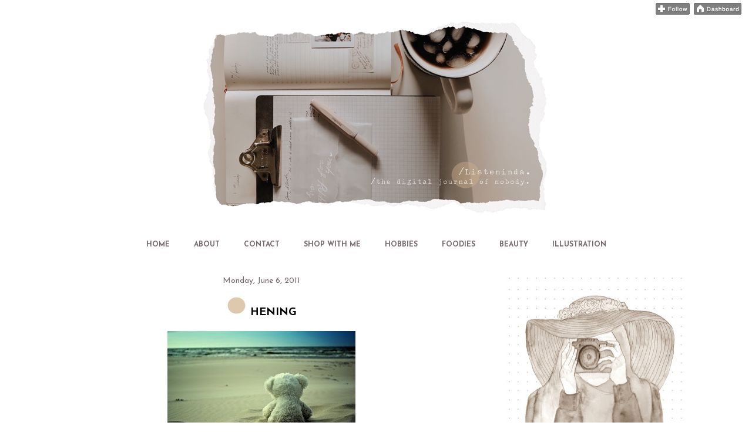

--- FILE ---
content_type: text/html; charset=UTF-8
request_url: https://www.listeninda.com/2011/06/hening.html
body_size: 32340
content:
<!DOCTYPE html>
<html class='v2' dir='ltr' xmlns='http://www.w3.org/1999/xhtml' xmlns:b='http://www.google.com/2005/gml/b' xmlns:data='http://www.google.com/2005/gml/data' xmlns:expr='http://www.google.com/2005/gml/expr'>
<head>
<link href='https://www.blogger.com/static/v1/widgets/335934321-css_bundle_v2.css' rel='stylesheet' type='text/css'/>
<script src="//ajax.googleapis.com/ajax/libs/jquery/2.0.0/jquery.min.js"></script>
<meta content='width=1100' name='viewport'/>
<meta content='text/html; charset=UTF-8' http-equiv='Content-Type'/>
<meta content='blogger' name='generator'/>
<link href='https://www.listeninda.com/favicon.ico' rel='icon' type='image/x-icon'/>
<link href='https://www.listeninda.com/2011/06/hening.html' rel='canonical'/>
<link rel="alternate" type="application/atom+xml" title="ListeNinda |  - Atom" href="https://www.listeninda.com/feeds/posts/default" />
<link rel="alternate" type="application/rss+xml" title="ListeNinda |  - RSS" href="https://www.listeninda.com/feeds/posts/default?alt=rss" />
<link rel="service.post" type="application/atom+xml" title="ListeNinda |  - Atom" href="https://www.blogger.com/feeds/7483416818094811452/posts/default" />

<link rel="alternate" type="application/atom+xml" title="ListeNinda |  - Atom" href="https://www.listeninda.com/feeds/1575980673753713605/comments/default" />
<!--Can't find substitution for tag [blog.ieCssRetrofitLinks]-->
<link href='https://blogger.googleusercontent.com/img/b/R29vZ2xl/AVvXsEhhRqVJDrxaDLUAXJrNaYfNq3OACEPFeP7JMeA8-x0bKMRNxCaUFXfIMljbbFEsOO85Av2T0gc2upStef4ddXlmoxhZo-78ZT-S9hqi6Y1Uatg3mbwDELI5v-hS2QXLvDteHmFDX9I4qtgn/s320/http---d.yimg.com-gg-u-d29aaddd9179f3397eb2e6be7dae42a0e01639a4.jpeg' rel='image_src'/>
<meta content='https://www.listeninda.com/2011/06/hening.html' property='og:url'/>
<meta content='HENING' property='og:title'/>
<meta content='image from elcamiinooreal&#39;s mim  Maaf bintang saya sedang lelah dan merasa ingin kesepian  Untuk sesaat saya tidak keberatan berteman sunyi....' property='og:description'/>
<meta content='https://blogger.googleusercontent.com/img/b/R29vZ2xl/AVvXsEhhRqVJDrxaDLUAXJrNaYfNq3OACEPFeP7JMeA8-x0bKMRNxCaUFXfIMljbbFEsOO85Av2T0gc2upStef4ddXlmoxhZo-78ZT-S9hqi6Y1Uatg3mbwDELI5v-hS2QXLvDteHmFDX9I4qtgn/w1200-h630-p-k-no-nu/http---d.yimg.com-gg-u-d29aaddd9179f3397eb2e6be7dae42a0e01639a4.jpeg' property='og:image'/>
<title>ListeNinda | : HENING</title>
<link href='https://fonts.googleapis.com/css?family=Amatica+SC|Arapey|Atma|Handlee|Quicksand' rel='stylesheet'/>
<style type='text/css'>@font-face{font-family:'Josefin Sans';font-style:normal;font-weight:400;font-display:swap;src:url(//fonts.gstatic.com/s/josefinsans/v34/Qw3aZQNVED7rKGKxtqIqX5EUAnx4Vn8siqM7.woff2)format('woff2');unicode-range:U+0102-0103,U+0110-0111,U+0128-0129,U+0168-0169,U+01A0-01A1,U+01AF-01B0,U+0300-0301,U+0303-0304,U+0308-0309,U+0323,U+0329,U+1EA0-1EF9,U+20AB;}@font-face{font-family:'Josefin Sans';font-style:normal;font-weight:400;font-display:swap;src:url(//fonts.gstatic.com/s/josefinsans/v34/Qw3aZQNVED7rKGKxtqIqX5EUA3x4Vn8siqM7.woff2)format('woff2');unicode-range:U+0100-02BA,U+02BD-02C5,U+02C7-02CC,U+02CE-02D7,U+02DD-02FF,U+0304,U+0308,U+0329,U+1D00-1DBF,U+1E00-1E9F,U+1EF2-1EFF,U+2020,U+20A0-20AB,U+20AD-20C0,U+2113,U+2C60-2C7F,U+A720-A7FF;}@font-face{font-family:'Josefin Sans';font-style:normal;font-weight:400;font-display:swap;src:url(//fonts.gstatic.com/s/josefinsans/v34/Qw3aZQNVED7rKGKxtqIqX5EUDXx4Vn8sig.woff2)format('woff2');unicode-range:U+0000-00FF,U+0131,U+0152-0153,U+02BB-02BC,U+02C6,U+02DA,U+02DC,U+0304,U+0308,U+0329,U+2000-206F,U+20AC,U+2122,U+2191,U+2193,U+2212,U+2215,U+FEFF,U+FFFD;}@font-face{font-family:'Josefin Sans';font-style:normal;font-weight:700;font-display:swap;src:url(//fonts.gstatic.com/s/josefinsans/v34/Qw3aZQNVED7rKGKxtqIqX5EUAnx4Vn8siqM7.woff2)format('woff2');unicode-range:U+0102-0103,U+0110-0111,U+0128-0129,U+0168-0169,U+01A0-01A1,U+01AF-01B0,U+0300-0301,U+0303-0304,U+0308-0309,U+0323,U+0329,U+1EA0-1EF9,U+20AB;}@font-face{font-family:'Josefin Sans';font-style:normal;font-weight:700;font-display:swap;src:url(//fonts.gstatic.com/s/josefinsans/v34/Qw3aZQNVED7rKGKxtqIqX5EUA3x4Vn8siqM7.woff2)format('woff2');unicode-range:U+0100-02BA,U+02BD-02C5,U+02C7-02CC,U+02CE-02D7,U+02DD-02FF,U+0304,U+0308,U+0329,U+1D00-1DBF,U+1E00-1E9F,U+1EF2-1EFF,U+2020,U+20A0-20AB,U+20AD-20C0,U+2113,U+2C60-2C7F,U+A720-A7FF;}@font-face{font-family:'Josefin Sans';font-style:normal;font-weight:700;font-display:swap;src:url(//fonts.gstatic.com/s/josefinsans/v34/Qw3aZQNVED7rKGKxtqIqX5EUDXx4Vn8sig.woff2)format('woff2');unicode-range:U+0000-00FF,U+0131,U+0152-0153,U+02BB-02BC,U+02C6,U+02DA,U+02DC,U+0304,U+0308,U+0329,U+2000-206F,U+20AC,U+2122,U+2191,U+2193,U+2212,U+2215,U+FEFF,U+FFFD;}@font-face{font-family:'PT Sans Caption';font-style:normal;font-weight:400;font-display:swap;src:url(//fonts.gstatic.com/s/ptsanscaption/v20/0FlMVP6Hrxmt7-fsUFhlFXNIlpcadw_xYS2ix0YK.woff2)format('woff2');unicode-range:U+0460-052F,U+1C80-1C8A,U+20B4,U+2DE0-2DFF,U+A640-A69F,U+FE2E-FE2F;}@font-face{font-family:'PT Sans Caption';font-style:normal;font-weight:400;font-display:swap;src:url(//fonts.gstatic.com/s/ptsanscaption/v20/0FlMVP6Hrxmt7-fsUFhlFXNIlpcafg_xYS2ix0YK.woff2)format('woff2');unicode-range:U+0301,U+0400-045F,U+0490-0491,U+04B0-04B1,U+2116;}@font-face{font-family:'PT Sans Caption';font-style:normal;font-weight:400;font-display:swap;src:url(//fonts.gstatic.com/s/ptsanscaption/v20/0FlMVP6Hrxmt7-fsUFhlFXNIlpcadA_xYS2ix0YK.woff2)format('woff2');unicode-range:U+0100-02BA,U+02BD-02C5,U+02C7-02CC,U+02CE-02D7,U+02DD-02FF,U+0304,U+0308,U+0329,U+1D00-1DBF,U+1E00-1E9F,U+1EF2-1EFF,U+2020,U+20A0-20AB,U+20AD-20C0,U+2113,U+2C60-2C7F,U+A720-A7FF;}@font-face{font-family:'PT Sans Caption';font-style:normal;font-weight:400;font-display:swap;src:url(//fonts.gstatic.com/s/ptsanscaption/v20/0FlMVP6Hrxmt7-fsUFhlFXNIlpcaeg_xYS2ixw.woff2)format('woff2');unicode-range:U+0000-00FF,U+0131,U+0152-0153,U+02BB-02BC,U+02C6,U+02DA,U+02DC,U+0304,U+0308,U+0329,U+2000-206F,U+20AC,U+2122,U+2191,U+2193,U+2212,U+2215,U+FEFF,U+FFFD;}</style>
<style id='page-skin-1' type='text/css'><!--
/*
-----------------------------------------------
Blogger Template Style
Name:     Awesome Inc.
Designer: Tina Chen
URL:      tinachen.org
----------------------------------------------- */
/* Variable definitions
====================
<Variable name="keycolor" description="Main Color" type="color" default="#ffffff"/>
<Group description="Page" selector="body">
<Variable name="body.font" description="Font" type="font"
default="normal normal 13px Arial, Tahoma, Helvetica, FreeSans, sans-serif"/>
<Variable name="body.background.color" description="Background Color" type="color" default="#000000"/>
<Variable name="body.text.color" description="Text Color" type="color" default="#ffffff"/>
</Group>
<Group description="Links" selector=".main-inner">
<Variable name="link.color" description="Link Color" type="color" default="#888888"/>
<Variable name="link.visited.color" description="Visited Color" type="color" default="#444444"/>
<Variable name="link.hover.color" description="Hover Color" type="color" default="#cccccc"/>
</Group>
<Group description="Blog Title" selector=".header h1">
<Variable name="header.font" description="Title Font" type="font"
default="normal bold 40px Arial, Tahoma, Helvetica, FreeSans, sans-serif"/>
<Variable name="header.text.color" description="Title Color" type="color" default="#000000" />
<Variable name="header.background.color" description="Header Background" type="color" default="transparent" />
</Group>
<Group description="Blog Description" selector=".header .description">
<Variable name="description.font" description="Font" type="font"
default="normal normal 14px Arial, Tahoma, Helvetica, FreeSans, sans-serif"/>
<Variable name="description.text.color" description="Text Color" type="color"
default="#000000" />
</Group>
<Group description="Tabs Text" selector=".tabs-inner .widget li a">
<Variable name="tabs.font" description="Font" type="font"
default="normal bold 14px Arial, Tahoma, Helvetica, FreeSans, sans-serif"/>
<Variable name="tabs.text.color" description="Text Color" type="color" default="#000000"/>
<Variable name="tabs.selected.text.color" description="Selected Color" type="color" default="#75686e"/>
</Group>
<Group description="Tabs Background" selector=".tabs-outer .PageList">
<Variable name="tabs.background.color" description="Background Color" type="color" default="#141414"/>
<Variable name="tabs.selected.background.color" description="Selected Color" type="color" default="#444444"/>
<Variable name="tabs.border.color" description="Border Color" type="color" default="rgba(0, 0, 0, 0)"/>
</Group>
<Group description="Date Header" selector=".main-inner .widget h2.date-header, .main-inner .widget h2.date-header span">
<Variable name="date.font" description="Font" type="font"
default="normal normal 14px Arial, Tahoma, Helvetica, FreeSans, sans-serif"/>
<Variable name="date.text.color" description="Text Color" type="color" default="#666666"/>
<Variable name="date.border.color" description="Border Color" type="color" default="rgba(0, 0, 0, 0)"/>
</Group>
<Group description="Post Title" selector="h3.post-title, h4, h3.post-title a">
<Variable name="post.title.font" description="Font" type="font"
default="normal bold 22px Arial, Tahoma, Helvetica, FreeSans, sans-serif"/>
<Variable name="post.title.text.color" description="Text Color" type="color" default="#000000"/>
</Group>
<Group description="Post Background" selector=".post">
<Variable name="post.background.color" description="Background Color" type="color" default="#ffffff" />
<Variable name="post.border.color" description="Border Color" type="color" default="rgba(0, 0, 0, 0)" />
<Variable name="post.border.bevel.color" description="Bevel Color" type="color" default="rgba(0, 0, 0, 0)"/>
</Group>
<Group description="Gadget Title" selector="h2">
<Variable name="widget.title.font" description="Font" type="font"
default="normal bold 14px Arial, Tahoma, Helvetica, FreeSans, sans-serif"/>
<Variable name="widget.title.text.color" description="Text Color" type="color" default="#000000"/>
</Group>
<Group description="Gadget Text" selector=".sidebar .widget">
<Variable name="widget.font" description="Font" type="font"
default="normal normal 14px Arial, Tahoma, Helvetica, FreeSans, sans-serif"/>
<Variable name="widget.text.color" description="Text Color" type="color" default="#000000"/>
<Variable name="widget.alternate.text.color" description="Alternate Color" type="color" default="#666666"/>
</Group>
<Group description="Gadget Links" selector=".sidebar .widget">
<Variable name="widget.link.color" description="Link Color" type="color" default="#b69372"/>
<Variable name="widget.link.visited.color" description="Visited Color" type="color" default="#c29d7b"/>
<Variable name="widget.link.hover.color" description="Hover Color" type="color" default="#3a3437"/>
</Group>
<Group description="Gadget Background" selector=".sidebar .widget">
<Variable name="widget.background.color" description="Background Color" type="color" default="#141414"/>
<Variable name="widget.border.color" description="Border Color" type="color" default="#222222"/>
<Variable name="widget.border.bevel.color" description="Bevel Color" type="color" default="#000000"/>
</Group>
<Group description="Sidebar Background" selector=".column-left-inner .column-right-inner">
<Variable name="widget.outer.background.color" description="Background Color" type="color" default="transparent" />
</Group>
<Group description="Images" selector=".main-inner">
<Variable name="image.background.color" description="Background Color" type="color" default="transparent"/>
<Variable name="image.border.color" description="Border Color" type="color" default="transparent"/>
</Group>
<Group description="Feed" selector=".blog-feeds">
<Variable name="feed.text.color" description="Text Color" type="color" default="#000000"/>
</Group>
<Group description="Feed Links" selector=".blog-feeds">
<Variable name="feed.link.color" description="Link Color" type="color" default="#b69372"/>
<Variable name="feed.link.visited.color" description="Visited Color" type="color" default="#c29d7b"/>
<Variable name="feed.link.hover.color" description="Hover Color" type="color" default="#3a3437"/>
</Group>
<Group description="Pager" selector=".blog-pager">
<Variable name="pager.background.color" description="Background Color" type="color" default="#ffffff" />
</Group>
<Group description="Footer" selector=".footer-outer">
<Variable name="footer.background.color" description="Background Color" type="color" default="#ffffff" />
<Variable name="footer.text.color" description="Text Color" type="color" default="#000000" />
</Group>
<Variable name="title.shadow.spread" description="Title Shadow" type="length" default="-1px" min="-1px" max="100px"/>
<Variable name="body.background" description="Body Background" type="background"
color="#ffffff"
default="$(color) none repeat scroll top left"/>
<Variable name="body.background.gradient.cap" description="Body Gradient Cap" type="url"
default="none"/>
<Variable name="body.background.size" description="Body Background Size" type="string" default="auto"/>
<Variable name="tabs.background.gradient" description="Tabs Background Gradient" type="url"
default="none"/>
<Variable name="header.background.gradient" description="Header Background Gradient" type="url" default="none" />
<Variable name="header.padding.top" description="Header Top Padding" type="length" default="22px" min="0" max="100px"/>
<Variable name="header.margin.top" description="Header Top Margin" type="length" default="0" min="0" max="100px"/>
<Variable name="header.margin.bottom" description="Header Bottom Margin" type="length" default="0" min="0" max="100px"/>
<Variable name="widget.padding.top" description="Widget Padding Top" type="length" default="8px" min="0" max="20px"/>
<Variable name="widget.padding.side" description="Widget Padding Side" type="length" default="15px" min="0" max="100px"/>
<Variable name="widget.outer.margin.top" description="Widget Top Margin" type="length" default="0" min="0" max="100px"/>
<Variable name="widget.outer.background.gradient" description="Gradient" type="url" default="none" />
<Variable name="widget.border.radius" description="Gadget Border Radius" type="length" default="0" min="0" max="100px"/>
<Variable name="outer.shadow.spread" description="Outer Shadow Size" type="length" default="0" min="0" max="100px"/>
<Variable name="date.header.border.radius.top" description="Date Header Border Radius Top" type="length" default="0" min="0" max="100px"/>
<Variable name="date.header.position" description="Date Header Position" type="length" default="15px" min="0" max="100px"/>
<Variable name="date.space" description="Date Space" type="length" default="30px" min="0" max="100px"/>
<Variable name="date.position" description="Date Float" type="string" default="static" />
<Variable name="date.padding.bottom" description="Date Padding Bottom" type="length" default="0" min="0" max="100px"/>
<Variable name="date.border.size" description="Date Border Size" type="length" default="0" min="0" max="10px"/>
<Variable name="date.background" description="Date Background" type="background" color="transparent"
default="$(color) none no-repeat scroll top left" />
<Variable name="date.first.border.radius.top" description="Date First top radius" type="length" default="0" min="0" max="100px"/>
<Variable name="date.last.space.bottom" description="Date Last Space Bottom" type="length"
default="20px" min="0" max="100px"/>
<Variable name="date.last.border.radius.bottom" description="Date Last bottom radius" type="length" default="0" min="0" max="100px"/>
<Variable name="post.first.padding.top" description="First Post Padding Top" type="length" default="0" min="0" max="100px"/>
<Variable name="image.shadow.spread" description="Image Shadow Size" type="length" default="0" min="0" max="100px"/>
<Variable name="image.border.radius" description="Image Border Radius" type="length" default="0" min="0" max="100px"/>
<Variable name="separator.outdent" description="Separator Outdent" type="length" default="15px" min="0" max="100px"/>
<Variable name="title.separator.border.size" description="Widget Title Border Size" type="length" default="1px" min="0" max="10px"/>
<Variable name="list.separator.border.size" description="List Separator Border Size" type="length" default="1px" min="0" max="10px"/>
<Variable name="shadow.spread" description="Shadow Size" type="length" default="0" min="0" max="100px"/>
<Variable name="startSide" description="Side where text starts in blog language" type="automatic" default="left"/>
<Variable name="endSide" description="Side where text ends in blog language" type="automatic" default="right"/>
<Variable name="date.side" description="Side where date header is placed" type="string" default="right"/>
<Variable name="pager.border.radius.top" description="Pager Border Top Radius" type="length" default="0" min="0" max="100px"/>
<Variable name="pager.space.top" description="Pager Top Space" type="length" default="1em" min="0" max="20em"/>
<Variable name="footer.background.gradient" description="Background Gradient" type="url" default="none" />
<Variable name="mobile.background.size" description="Mobile Background Size" type="string"
default="auto"/>
<Variable name="mobile.background.overlay" description="Mobile Background Overlay" type="string"
default="transparent none repeat scroll top left"/>
<Variable name="mobile.button.color" description="Mobile Button Color" type="color" default="#ffffff" />
*/
/* Content
----------------------------------------------- */
body {
font: normal normal 13px PT Sans Caption;
color: #000000;
background: #ffffff none no-repeat scroll center center;
}
html body .content-outer {
min-width: 0;
max-width: 100%;
width: 100%;
}
a:link {
text-decoration: none;
color: #b69372;
}
a:visited {
text-decoration: none;
color: #c29d7b;
}
a:hover {
text-decoration: underline;
color: #3a3437;
}
.body-fauxcolumn-outer .cap-top {
position: absolute;
z-index: 1;
height: 276px;
width: 100%;
background: transparent none repeat-x scroll top left;
_background-image: none;
}
/* Columns
----------------------------------------------- */
.content-inner {
padding: 0;
}
.header-inner .section {
margin: 0 16px;
}
.tabs-inner .section {
margin: 0 16px;
}
.main-inner {
padding-top: 30px;
}
.main-inner .column-center-inner,
.main-inner .column-left-inner,
.main-inner .column-right-inner {
padding: 0 5px;
}
*+html body .main-inner .column-center-inner {
margin-top: -30px;
}
#layout .main-inner .column-center-inner {
margin-top: 0;
}
/* Header
----------------------------------------------- */
.header-outer {
text-align:center;
margin: 0 0 0 0;
background: transparent none repeat scroll 0 0;
}
.Header h1 {
font: normal bold 40px Georgia, Utopia, 'Palatino Linotype', Palatino, serif;
color: rgba(0, 0, 0, 0);
text-shadow: 0 0 -1px #000000;
}
.Header h1 a {
color: rgba(0, 0, 0, 0);
}
.Header .description {
font: normal normal 14px Arial, Tahoma, Helvetica, FreeSans, sans-serif;
color: rgba(0, 0, 0, 0);
}
.header-inner .Header .titlewrapper,
.header-inner .Header .descriptionwrapper {
padding-left: 0;
padding-right: 0;
margin-bottom: 0;
}
.header-inner .Header .titlewrapper {
padding-top: 22px;
}
/* Tabs
----------------------------------------------- */
.tabs-outer {
overflow: hidden;
position: relative;
background: rgba(0, 0, 0, 0) none repeat scroll 0 0;
}
#layout .tabs-outer {
overflow: visible;
}
.tabs-cap-top, .tabs-cap-bottom {
position: absolute;
width: 100%;
border-top: 1px solid rgba(0, 0, 0, 0);
}
.tabs-cap-bottom {
bottom: 0;
}
.tabs-inner .widget li a {
display: inline-block;
margin: 0;
padding: .6em 1.5em;
font: normal bold 12px Josefin Sans;
color: #75686e;
border-top: 1px solid rgba(0, 0, 0, 0);
border-bottom: 1px solid rgba(0, 0, 0, 0);
border-left: 1px solid rgba(0, 0, 0, 0);
height: 16px;
line-height: 16px;
}
.tabs-inner .widget li:last-child a {
border-right: 1px solid rgba(0, 0, 0, 0);
}
.tabs-inner .widget li.selected a, .tabs-inner .widget li a:hover {
background: rgba(0, 0, 0, 0) none repeat-x scroll 0 -100px;
color: #000000;
}
/* Headings
----------------------------------------------- */
h2 {
font: normal bold 16px Josefin Sans;
color: #75686e;
}
/* Widgets
----------------------------------------------- */
.main-inner .section {
margin: 0 27px;
padding: 0;
}
.main-inner .column-left-outer,
.main-inner .column-right-outer {
margin-top: 0;
}
#layout .main-inner .column-left-outer,
#layout .main-inner .column-right-outer {
margin-top: 0;
}
.main-inner .column-left-inner,
.main-inner .column-right-inner {
background: #ffffff none repeat 0 0;
-moz-box-shadow: 0 0 0 rgba(0, 0, 0, .2);
-webkit-box-shadow: 0 0 0 rgba(0, 0, 0, .2);
-goog-ms-box-shadow: 0 0 0 rgba(0, 0, 0, .2);
box-shadow: 0 0 0 rgba(0, 0, 0, .2);
-moz-border-radius: 0;
-webkit-border-radius: 0;
-goog-ms-border-radius: 0;
border-radius: 0;
}
#layout .main-inner .column-left-inner,
#layout .main-inner .column-right-inner {
margin-top: 0;
}
.sidebar .widget {
font: normal normal 12px Josefin Sans;
color: #000000;
}
.sidebar .widget a:link {
color: #000000;
}
.sidebar .widget a:visited {
color: #000000;
}
.sidebar .widget a:hover {
color: #000000;
}
.sidebar .widget h2 {
text-shadow: 0 0 -1px #000000;
}
.main-inner .widget {
background-color: #ffffff;
border: 1px solid rgba(0, 0, 0, 0);
padding: 0 15px 15px;
margin: 20px -16px;
-moz-box-shadow: 0 0 0 rgba(0, 0, 0, .2);
-webkit-box-shadow: 0 0 0 rgba(0, 0, 0, .2);
-goog-ms-box-shadow: 0 0 0 rgba(0, 0, 0, .2);
box-shadow: 0 0 0 rgba(0, 0, 0, .2);
-moz-border-radius: 0;
-webkit-border-radius: 0;
-goog-ms-border-radius: 0;
border-radius: 0;
}
.main-inner .widget h2 {
margin: 0 -15px;
padding: .6em 15px .5em;
border-bottom: 1px solid rgba(0, 0, 0, 0);
}
.footer-inner .widget h2 {
padding: 0 0 .4em;
border-bottom: 1px solid rgba(0, 0, 0, 0);
}
.main-inner .widget h2 + div, .footer-inner .widget h2 + div {
border-top: 1px solid rgba(0, 0, 0, 0);
padding-top: 8px;
}
.main-inner .widget .widget-content {
margin: 0 -15px;
padding: 7px 15px 0;
}
.main-inner .widget ul, .main-inner .widget #ArchiveList ul.flat {
margin: -8px -15px 0;
padding: 0;
list-style: none;
}
.main-inner .widget #ArchiveList {
margin: -8px 0 0;
}
.main-inner .widget ul li, .main-inner .widget #ArchiveList ul.flat li {
padding: .5em 15px;
text-indent: 0;
color: #000000;
border-top: 1px solid rgba(0, 0, 0, 0);
border-bottom: 1px solid rgba(0, 0, 0, 0);
}
.main-inner .widget #ArchiveList ul li {
padding-top: .25em;
padding-bottom: .25em;
}
.main-inner .widget ul li:first-child, .main-inner .widget #ArchiveList ul.flat li:first-child {
border-top: none;
}
.main-inner .widget ul li:last-child, .main-inner .widget #ArchiveList ul.flat li:last-child {
border-bottom: none;
}
.post-body {
position: relative;
}
.main-inner .widget .post-body ul {
padding: 0 2.5em;
margin: .5em 0;
list-style: disc;
}
.main-inner .widget .post-body ul li {
padding: 0.25em 0;
margin-bottom: .25em;
color: #000000;
border: none;
}
.footer-inner .widget ul {
padding: 0;
list-style: none;
}
.widget .zippy {
color: #000000;
}
/* Posts
----------------------------------------------- */
body .main-inner .Blog {
padding: 0;
margin-bottom: 1em;
background-color: transparent;
border: none;
-moz-box-shadow: 0 0 0 rgba(0, 0, 0, 0);
-webkit-box-shadow: 0 0 0 rgba(0, 0, 0, 0);
-goog-ms-box-shadow: 0 0 0 rgba(0, 0, 0, 0);
box-shadow: 0 0 0 rgba(0, 0, 0, 0);
}
.main-inner .section:last-child .Blog:last-child {
padding: 0;
margin-bottom: 1em;
}
.main-inner .widget h2.date-header {
margin: 0 -15px 1px;
padding: 0 0 0 0;
font: normal normal 14px Josefin Sans;
color: #75686e;
background: transparent none no-repeat scroll top left;
border-top: 0 solid #444444;
border-bottom: 1px solid rgba(0, 0, 0, 0);
-moz-border-radius-topleft: 0;
-moz-border-radius-topright: 0;
-webkit-border-top-left-radius: 0;
-webkit-border-top-right-radius: 0;
border-top-left-radius: 0;
border-top-right-radius: 0;
position: static;
bottom: 100%;
right: 15px;
text-shadow: 0 0 -1px #000000;
}
.main-inner .widget h2.date-header span {
font: normal normal 14px Josefin Sans;
display: block;
padding: .5em 15px;
border-left: 0 solid #444444;
border-right: 0 solid #444444;
}
.date-outer {
position: relative;
margin: 30px 0 20px;
padding: 0 15px;
background-color: #ffffff;
border: 1px solid rgba(0, 0, 0, 0);
-moz-box-shadow: 0 0 0 rgba(0, 0, 0, .2);
-webkit-box-shadow: 0 0 0 rgba(0, 0, 0, .2);
-goog-ms-box-shadow: 0 0 0 rgba(0, 0, 0, .2);
box-shadow: 0 0 0 rgba(0, 0, 0, .2);
-moz-border-radius: 0;
-webkit-border-radius: 0;
-goog-ms-border-radius: 0;
border-radius: 0;
}
.date-outer:first-child {
margin-top: 0;
}
.date-outer:last-child {
margin-bottom: 20px;
-moz-border-radius-bottomleft: 0;
-moz-border-radius-bottomright: 0;
-webkit-border-bottom-left-radius: 0;
-webkit-border-bottom-right-radius: 0;
-goog-ms-border-bottom-left-radius: 0;
-goog-ms-border-bottom-right-radius: 0;
border-bottom-left-radius: 0;
border-bottom-right-radius: 0;
}
.date-posts {
margin: 0 -15px;
padding: 0 15px;
clear: both;
}
.post-outer, .inline-ad {
border-top: 1px solid rgba(0, 0, 0, 0);
margin: 0 -15px;
padding: 15px 15px;
}
.post-outer {
padding-bottom: 10px;
}
.post-outer:first-child {
padding-top: 0;
border-top: none;
}
.post-outer:last-child, .inline-ad:last-child {
border-bottom: none;
}
.post-body {
position: relative;
}
.post-body img {
padding: 8px;
background: rgba(0, 0, 0, 0);
border: 1px solid transparent;
-moz-box-shadow: 0 0 0 rgba(0, 0, 0, .2);
-webkit-box-shadow: 0 0 0 rgba(0, 0, 0, .2);
box-shadow: 0 0 0 rgba(0, 0, 0, .2);
-moz-border-radius: 0;
-webkit-border-radius: 0;
border-radius: 0;
}
h3.post-title, h4 {
font: normal bold 18px Josefin Sans;
color: #000000;
}
h3.post-title a {
font: normal bold 18px Josefin Sans;
color: #000000;
text-align:center;
}
h3.post-title a:hover {
color: #3a3437;
text-decoration: underline;
}
.post-header {
margin: 0 0 1em;
}
.post-body {
line-height: 1.4;
}
.post-outer h2 {
color: #000000;
}
.post-footer {
margin: 1.5em 0 0;
}
#blog-pager {
padding: 15px;
font-size: 120%;
background-color: rgba(0, 0, 0, 0);
border: 1px solid rgba(0, 0, 0, 0);
-moz-box-shadow: 0 0 0 rgba(0, 0, 0, .2);
-webkit-box-shadow: 0 0 0 rgba(0, 0, 0, .2);
-goog-ms-box-shadow: 0 0 0 rgba(0, 0, 0, .2);
box-shadow: 0 0 0 rgba(0, 0, 0, .2);
-moz-border-radius: 0;
-webkit-border-radius: 0;
-goog-ms-border-radius: 0;
border-radius: 0;
-moz-border-radius-topleft: 0;
-moz-border-radius-topright: 0;
-webkit-border-top-left-radius: 0;
-webkit-border-top-right-radius: 0;
-goog-ms-border-top-left-radius: 0;
-goog-ms-border-top-right-radius: 0;
border-top-left-radius: 0;
border-top-right-radius-topright: 0;
margin-top: 1em;
}
.blog-feeds, .post-feeds {
margin: 1em 0;
text-align: center;
color: #ffffff;
}
.blog-feeds a, .post-feeds a {
color: #e3af7e;
}
.blog-feeds a:visited, .post-feeds a:visited {
color: #c29d7b;
}
.blog-feeds a:hover, .post-feeds a:hover {
color: #c29d7b;
}
.post-outer .comments {
margin-top: 2em;
}
/* Comments
----------------------------------------------- */
.comments .comments-content .icon.blog-author {
background-repeat: no-repeat;
background-image: url([data-uri]);
}
.comments .comments-content .loadmore a {
border-top: 1px solid rgba(0, 0, 0, 0);
border-bottom: 1px solid rgba(0, 0, 0, 0);
}
.comments .continue {
border-top: 2px solid rgba(0, 0, 0, 0);
}
/* Footer
----------------------------------------------- */
.footer-outer {
margin: -0 0 -1px;
padding: 0 0 0;
color: #75686e;
overflow: hidden;
}
.footer-fauxborder-left {
border-top: 1px solid rgba(0, 0, 0, 0);
background: rgba(0, 0, 0, 0) none repeat scroll 0 0;
-moz-box-shadow: 0 0 0 rgba(0, 0, 0, .2);
-webkit-box-shadow: 0 0 0 rgba(0, 0, 0, .2);
-goog-ms-box-shadow: 0 0 0 rgba(0, 0, 0, .2);
box-shadow: 0 0 0 rgba(0, 0, 0, .2);
margin: 0 -0;
}
/* Mobile
----------------------------------------------- */
body.mobile {
background-size: auto;
}
.mobile .body-fauxcolumn-outer {
background: transparent none repeat scroll top left;
}
*+html body.mobile .main-inner .column-center-inner {
margin-top: 0;
}
.mobile .main-inner .widget {
padding: 0 0 15px;
}
.mobile .main-inner .widget h2 + div,
.mobile .footer-inner .widget h2 + div {
border-top: none;
padding-top: 0;
}
.mobile .footer-inner .widget h2 {
padding: 0.5em 0;
border-bottom: none;
}
.mobile .main-inner .widget .widget-content {
margin: 0;
padding: 7px 0 0;
}
.mobile .main-inner .widget ul,
.mobile .main-inner .widget #ArchiveList ul.flat {
margin: 0 -15px 0;
}
.mobile .main-inner .widget h2.date-header {
right: 0;
}
.mobile .date-header span {
padding: 0.4em 0;
}
.mobile .date-outer:first-child {
margin-bottom: 0;
border: 1px solid rgba(0, 0, 0, 0);
-moz-border-radius-topleft: 0;
-moz-border-radius-topright: 0;
-webkit-border-top-left-radius: 0;
-webkit-border-top-right-radius: 0;
-goog-ms-border-top-left-radius: 0;
-goog-ms-border-top-right-radius: 0;
border-top-left-radius: 0;
border-top-right-radius: 0;
}
.mobile .date-outer {
border-color: rgba(0, 0, 0, 0);
border-width: 0 1px 1px;
}
.mobile .date-outer:last-child {
margin-bottom: 0;
}
.mobile .main-inner {
padding: 0;
}
.mobile .header-inner .section {
margin: 0;
}
.mobile .post-outer, .mobile .inline-ad {
padding: 5px 0;
}
.mobile .tabs-inner .section {
margin: 0 10px;
}
.mobile .main-inner .widget h2 {
margin: 0;
padding: 0;
}
.mobile .main-inner .widget h2.date-header span {
padding: 0;
}
.mobile .main-inner .widget .widget-content {
margin: 0;
padding: 7px 0 0;
}
.mobile #blog-pager {
border: 1px solid transparent;
background: rgba(0, 0, 0, 0) none repeat scroll 0 0;
}
.mobile .main-inner .column-left-inner,
.mobile .main-inner .column-right-inner {
background: #ffffff none repeat 0 0;
-moz-box-shadow: none;
-webkit-box-shadow: none;
-goog-ms-box-shadow: none;
box-shadow: none;
}
.mobile .date-posts {
margin: 0;
padding: 0;
}
.mobile .footer-fauxborder-left {
margin: 0;
border-top: inherit;
}
.mobile .main-inner .section:last-child .Blog:last-child {
margin-bottom: 0;
}
.mobile-index-contents {
color: #000000;
}
.mobile .mobile-link-button {
background: #b69372 none repeat scroll 0 0;
}
.mobile-link-button a:link, .mobile-link-button a:visited {
color: #ffffff;
}
.mobile .tabs-inner .PageList .widget-content {
background: transparent;
border-top: 1px solid;
border-color: rgba(0, 0, 0, 0);
color: #75686e;
}
.mobile .tabs-inner .PageList .widget-content .pagelist-arrow {
border-left: 1px solid rgba(0, 0, 0, 0);
}
.post-title:before,
.post-title:before {
content: url(https://blogger.googleusercontent.com/img/b/R29vZ2xl/AVvXsEhB6XCwdApSj-n8_2FPtIcwBxtDhmSVlqbtu3Nk-dr_HxTYCrMpzY_928TCHFtxXNJ0721SqMiPMClzYn4AbCgm1U2Of4EVt0idz8g-DwtTlU4fdZPQxUn_ReDjR1BZ6DWFD8-Qha4NSmTw/s1600/DOT+TAUPE.png); padding: 0px;
}
#header-inner img {margin: auto !important;} #header-inner {text-align:center !important;}
.date-header {
text-align: center;
}
.post-title {
text-align: center;
}
.sidebar {text-align: center;}
.feed-links {display:none !important;}
.PageList {text-align:center !important;} .PageList li {float:none !important; display:inline !important;}
.sidebar .widget{
padding: 0px !important;
margin: 0px !important;
margin-bottom: 10px !important;
}
#header-inner img {margin: auto !important;} #header-inner {text-align:center !important;}
font-family: 'Atma', cursive;
font-family: 'Quicksand', sans-serif;
font-family: 'Amatica SC', cursive;
font-family: 'Handlee', cursive;
font-family: 'Arapey', serif;
h3.post-title, h3.entry-title {font-family: &#8216;Handlee&#8217;, cursive;}
.jump-link {
text-align: center;
font-size:17px;
font-family:'josefin sans'
}
--></style>
<style id='template-skin-1' type='text/css'><!--
body {
min-width: 1140px;
}
.content-outer, .content-fauxcolumn-outer, .region-inner {
min-width: 1140px;
max-width: 1140px;
_width: 1140px;
}
.main-inner .columns {
padding-left: 0px;
padding-right: 390px;
}
.main-inner .fauxcolumn-center-outer {
left: 0px;
right: 390px;
/* IE6 does not respect left and right together */
_width: expression(this.parentNode.offsetWidth -
parseInt("0px") -
parseInt("390px") + 'px');
}
.main-inner .fauxcolumn-left-outer {
width: 0px;
}
.main-inner .fauxcolumn-right-outer {
width: 390px;
}
.main-inner .column-left-outer {
width: 0px;
right: 100%;
margin-left: -0px;
}
.main-inner .column-right-outer {
width: 390px;
margin-right: -390px;
}
#layout {
min-width: 0;
}
#layout .content-outer {
min-width: 0;
width: 800px;
}
#layout .region-inner {
min-width: 0;
width: auto;
}
--></style>
<style>
#Attribution1 {
display: none;
}
</style>
<link href='https://www.blogger.com/dyn-css/authorization.css?targetBlogID=7483416818094811452&amp;zx=ce999586-6285-4fac-b0d1-1a30bc604952' media='none' onload='if(media!=&#39;all&#39;)media=&#39;all&#39;' rel='stylesheet'/><noscript><link href='https://www.blogger.com/dyn-css/authorization.css?targetBlogID=7483416818094811452&amp;zx=ce999586-6285-4fac-b0d1-1a30bc604952' rel='stylesheet'/></noscript>
<meta name='google-adsense-platform-account' content='ca-host-pub-1556223355139109'/>
<meta name='google-adsense-platform-domain' content='blogspot.com'/>

<!-- data-ad-client=ca-pub-8231686055035952 -->

</head>
<body class='loading'>
<div class='navbar no-items section' id='navbar' name='Navbar'>
</div>
<div class='body-fauxcolumns'>
<div class='fauxcolumn-outer body-fauxcolumn-outer'>
<div class='cap-top'>
<div class='cap-left'></div>
<div class='cap-right'></div>
</div>
<div class='fauxborder-left'>
<div class='fauxborder-right'></div>
<div class='fauxcolumn-inner'>
</div>
</div>
<div class='cap-bottom'>
<div class='cap-left'></div>
<div class='cap-right'></div>
</div>
</div>
</div>
<div class='content'>
<div class='content-fauxcolumns'>
<div class='fauxcolumn-outer content-fauxcolumn-outer'>
<div class='cap-top'>
<div class='cap-left'></div>
<div class='cap-right'></div>
</div>
<div class='fauxborder-left'>
<div class='fauxborder-right'></div>
<div class='fauxcolumn-inner'>
</div>
</div>
<div class='cap-bottom'>
<div class='cap-left'></div>
<div class='cap-right'></div>
</div>
</div>
</div>
<div class='content-outer'>
<div class='content-cap-top cap-top'>
<div class='cap-left'></div>
<div class='cap-right'></div>
</div>
<div class='fauxborder-left content-fauxborder-left'>
<div class='fauxborder-right content-fauxborder-right'></div>
<div class='content-inner'>
<header>
<div class='header-outer'>
<div class='header-cap-top cap-top'>
<div class='cap-left'></div>
<div class='cap-right'></div>
</div>
<div class='fauxborder-left header-fauxborder-left'>
<div class='fauxborder-right header-fauxborder-right'></div>
<div class='region-inner header-inner'>
<div class='header section' id='header' name='Header'><div class='widget Header' data-version='1' id='Header1'>
<div id='header-inner'>
<a href='https://www.listeninda.com/' style='display: block'>
<img alt='ListeNinda | ' height='338px; ' id='Header1_headerimg' src='https://blogger.googleusercontent.com/img/b/R29vZ2xl/AVvXsEgZC_5CD_lNNpXKQwoXkyrqE1gGBZ3NGXJ0AHjYLV6-ymvdh0cKeb8LY3zi0WKvB7txDxudoxb1OOomWtciVtg8YdPnY9R9LX2Q0tsR3qx0yPAayUSMNqg3qyYg9Gu0L95cA0bgd7_bN2VX/s1600/MHXV4946.JPG' style='display: block' width='600px; '/>
</a>
<div class='descriptionwrapper'>
<p class='description'><span>Let's talk about LIFE and Listen</span></p>
</div>
</div>
</div></div>
</div>
</div>
<div class='header-cap-bottom cap-bottom'>
<div class='cap-left'></div>
<div class='cap-right'></div>
</div>
</div>
</header>
<div class='tabs-outer'>
<div class='tabs-cap-top cap-top'>
<div class='cap-left'></div>
<div class='cap-right'></div>
</div>
<div class='fauxborder-left tabs-fauxborder-left'>
<div class='fauxborder-right tabs-fauxborder-right'></div>
<div class='region-inner tabs-inner'>
<div class='tabs section' id='crosscol' name='Cross-Column'><div class='widget PageList' data-version='1' id='PageList1'>
<h2>Pages</h2>
<div class='widget-content'>
<ul>
<li>
<a href='https://www.listeninda.com/'>HOME</a>
</li>
<li>
<a href='https://www.listeninda.com/p/full-time-happy-worker.html'>ABOUT</a>
</li>
<li>
<a href='https://www.listeninda.com/p/contact-me.html'>CONTACT</a>
</li>
<li>
<a href='https://www.listeninda.com/p/book-garage-sale.html'>SHOP WITH ME</a>
</li>
<li>
<a href='http://www.entertaininda.com/'>HOBBIES</a>
</li>
<li>
<a href='http://nindarahadi.com/'>FOODIES</a>
</li>
<li>
<a href='http://www.listeninda.com/search/label/beauty%20care'>BEAUTY</a>
</li>
<li>
<a href='http://www.listeninda.com/search/label/illustration'>ILLUSTRATION</a>
</li>
</ul>
<div class='clear'></div>
</div>
</div></div>
<div class='tabs no-items section' id='crosscol-overflow' name='Cross-Column 2'></div>
</div>
</div>
<div class='tabs-cap-bottom cap-bottom'>
<div class='cap-left'></div>
<div class='cap-right'></div>
</div>
</div>
<div class='main-outer'>
<div class='main-cap-top cap-top'>
<div class='cap-left'></div>
<div class='cap-right'></div>
</div>
<div class='fauxborder-left main-fauxborder-left'>
<div class='fauxborder-right main-fauxborder-right'></div>
<div class='region-inner main-inner'>
<div class='columns fauxcolumns'>
<div class='fauxcolumn-outer fauxcolumn-center-outer'>
<div class='cap-top'>
<div class='cap-left'></div>
<div class='cap-right'></div>
</div>
<div class='fauxborder-left'>
<div class='fauxborder-right'></div>
<div class='fauxcolumn-inner'>
</div>
</div>
<div class='cap-bottom'>
<div class='cap-left'></div>
<div class='cap-right'></div>
</div>
</div>
<div class='fauxcolumn-outer fauxcolumn-left-outer'>
<div class='cap-top'>
<div class='cap-left'></div>
<div class='cap-right'></div>
</div>
<div class='fauxborder-left'>
<div class='fauxborder-right'></div>
<div class='fauxcolumn-inner'>
</div>
</div>
<div class='cap-bottom'>
<div class='cap-left'></div>
<div class='cap-right'></div>
</div>
</div>
<div class='fauxcolumn-outer fauxcolumn-right-outer'>
<div class='cap-top'>
<div class='cap-left'></div>
<div class='cap-right'></div>
</div>
<div class='fauxborder-left'>
<div class='fauxborder-right'></div>
<div class='fauxcolumn-inner'>
</div>
</div>
<div class='cap-bottom'>
<div class='cap-left'></div>
<div class='cap-right'></div>
</div>
</div>
<!-- corrects IE6 width calculation -->
<div class='columns-inner'>
<div class='column-center-outer'>
<div class='column-center-inner'>
<div class='main section' id='main' name='Main'><div class='widget Blog' data-version='1' id='Blog1'>
<div class='blog-posts hfeed'>

          <div class="date-outer">
        
<h2 class='date-header'><span>Monday, June 6, 2011</span></h2>

          <div class="date-posts">
        
<div class='post-outer'>
<div class='post hentry uncustomized-post-template' itemprop='blogPost' itemscope='itemscope' itemtype='http://schema.org/BlogPosting'>
<meta content='https://blogger.googleusercontent.com/img/b/R29vZ2xl/AVvXsEhhRqVJDrxaDLUAXJrNaYfNq3OACEPFeP7JMeA8-x0bKMRNxCaUFXfIMljbbFEsOO85Av2T0gc2upStef4ddXlmoxhZo-78ZT-S9hqi6Y1Uatg3mbwDELI5v-hS2QXLvDteHmFDX9I4qtgn/s320/http---d.yimg.com-gg-u-d29aaddd9179f3397eb2e6be7dae42a0e01639a4.jpeg' itemprop='image_url'/>
<meta content='7483416818094811452' itemprop='blogId'/>
<meta content='1575980673753713605' itemprop='postId'/>
<a name='1575980673753713605'></a>
<h3 class='post-title entry-title' itemprop='name'>
HENING
</h3>
<div class='post-header'>
<div class='post-header-line-1'></div>
</div>
<div class='post-body entry-content' id='post-body-1575980673753713605' itemprop='description articleBody'>
<div class="separator" style="clear: both; text-align: center;"><a href="https://blogger.googleusercontent.com/img/b/R29vZ2xl/AVvXsEhhRqVJDrxaDLUAXJrNaYfNq3OACEPFeP7JMeA8-x0bKMRNxCaUFXfIMljbbFEsOO85Av2T0gc2upStef4ddXlmoxhZo-78ZT-S9hqi6Y1Uatg3mbwDELI5v-hS2QXLvDteHmFDX9I4qtgn/s1600/http---d.yimg.com-gg-u-d29aaddd9179f3397eb2e6be7dae42a0e01639a4.jpeg" imageanchor="1" style="margin-left: 1em; margin-right: 1em;"><img border="0" height="214" src="https://blogger.googleusercontent.com/img/b/R29vZ2xl/AVvXsEhhRqVJDrxaDLUAXJrNaYfNq3OACEPFeP7JMeA8-x0bKMRNxCaUFXfIMljbbFEsOO85Av2T0gc2upStef4ddXlmoxhZo-78ZT-S9hqi6Y1Uatg3mbwDELI5v-hS2QXLvDteHmFDX9I4qtgn/s320/http---d.yimg.com-gg-u-d29aaddd9179f3397eb2e6be7dae42a0e01639a4.jpeg" width="320" /></a></div><div style="text-align: center;"><span class="Apple-style-span" style="font-size: x-small;"><i>image from elcamiinooreal's mim</i></span></div><div style="text-align: center;"><br />
</div><div style="text-align: center;">Maaf bintang saya sedang lelah dan merasa ingin kesepian</div><div style="text-align: center;"><br />
</div><div style="text-align: center;">Untuk sesaat saya tidak keberatan berteman sunyi.</div><div style="text-align: center;"><br />
</div><div style="text-align: center;">Ya, saat ini saja...</div><div style="text-align: center;"><br />
</div><div style="text-align: center;">Bukankah cahayamu terbatas?</div><div style="text-align: center;"><br />
</div><div style="text-align: center;">Saya butuh itu bahkan justru saat siang...</div><div style="text-align: center;"><br />
</div><div style="text-align: center;">Tuh... kamu tidak bisa kan?</div><div style="text-align: center;"><br />
</div><div style="text-align: center;">Jadi masihkan perlu saya mengunjungi kamu setiap kali saya merasa ingin hilang?</div><div style="text-align: center;"><br />
</div><div style="text-align: center;">Saya tidak suka matahari, dia terlalu terik</div><div style="text-align: center;"><br />
</div><div style="text-align: center;">sementara saya terlalu rapuh, gampang meleleh.. dia terlalu dekat dan besar</div><div style="text-align: center;"><br />
</div><div style="text-align: center;">saya ingin yang jauh agar saya terhindar jadi meleleh</div><div style="text-align: center;"><br />
</div><div style="text-align: center;">terhindar dari luka.</div><div style="text-align: center;"><br />
</div><div style="text-align: center;">&nbsp;bintang, saya ingin pulang dan berbaikan lagi dengan malam, dengan kamu....</div><div style="text-align: center;"><br />
</div><div style="text-align: center;">Mungkin nanti kapan-kapan kalau saya sudah mulai marah pada sepi.</div>
<div style='clear: both;'></div>
</div>
<div class='post-footer'>
<div style='text-align: center;'>
<div class='addthis_toolbox'>
<div class='custom_images'><a class='facebook' href='http://www.facebook.com/sharer.php?u=https://www.listeninda.com/2011/06/hening.html&t=HENING' rel='nofollow' target='_blank' title='Share This On Facebook'><img alt="Facebook share" border="0" src="//4.bp.blogspot.com/-1zDqh-W7LLk/VXi6ntQsYtI/AAAAAAAALfQ/Pprvi03-NpQ/s1600/Facebook%2BButton%2BShare.png"></a><a class='twitter' href='https://twitter.com/share?url=https://www.listeninda.com/2011/06/hening.html&title=HENING' rel='nofollow' target='_blank' title='Tweet This'><img alt="Twitter share" border="0" src="//4.bp.blogspot.com/-9ot9ZrDBORw/VXi6olHElFI/AAAAAAAALfg/FgkFZtzhM7E/s1600/Twitter%2BButton%2BShare.png"></a><a class='addthis_button_pinterest_share'><img alt="Pin This" border="0" src="//3.bp.blogspot.com/-b8J3nxp5Zek/VXi6oOIafaI/AAAAAAAALfU/0U0YQQdo2Z0/s1600/Pinterest%2BButton%2BShare.png"></a>
</div></div></div><script type='text/javascript'>var addthis_config = {"data_track_addressbar":false};</script><script src='//s7.addthis.com/js/300/addthis_widget.js#pubid=ra-511bbe8405a64ebd' type='text/javascript'></script>
<div class='post-footer-line post-footer-line-1'>
<span class='post-author vcard'>
</span>
<span class='post-timestamp'>
</span>
<span class='reaction-buttons'>
</span>
<span class='post-comment-link'>
</span>
<span class='post-backlinks post-comment-link'>
</span>
<span class='post-icons'>
<span class='item-control blog-admin pid-1297341516'>
<a href='https://www.blogger.com/post-edit.g?blogID=7483416818094811452&postID=1575980673753713605&from=pencil' title='Edit Post'>
<img alt='' class='icon-action' height='18' src='https://resources.blogblog.com/img/icon18_edit_allbkg.gif' width='18'/>
</a>
</span>
</span>
<div class='post-share-buttons goog-inline-block'>
</div>
</div>
<div class='post-footer-line post-footer-line-2'>
<span class='post-labels'>
Labels:
<a href='https://www.listeninda.com/search/label/wordlicious' rel='tag'>wordlicious</a>
</span>
</div>
<div class='post-footer-line post-footer-line-3'>
<span class='post-location'>
</span>
</div>
</div>
</div>
<div class='comments' id='comments'>
<a name='comments'></a>
<h4>25 comments:</h4>
<div class='comments-content'>
<script async='async' src='' type='text/javascript'></script>
<script type='text/javascript'>
    (function() {
      var items = null;
      var msgs = null;
      var config = {};

// <![CDATA[
      var cursor = null;
      if (items && items.length > 0) {
        cursor = parseInt(items[items.length - 1].timestamp) + 1;
      }

      var bodyFromEntry = function(entry) {
        var text = (entry &&
                    ((entry.content && entry.content.$t) ||
                     (entry.summary && entry.summary.$t))) ||
            '';
        if (entry && entry.gd$extendedProperty) {
          for (var k in entry.gd$extendedProperty) {
            if (entry.gd$extendedProperty[k].name == 'blogger.contentRemoved') {
              return '<span class="deleted-comment">' + text + '</span>';
            }
          }
        }
        return text;
      }

      var parse = function(data) {
        cursor = null;
        var comments = [];
        if (data && data.feed && data.feed.entry) {
          for (var i = 0, entry; entry = data.feed.entry[i]; i++) {
            var comment = {};
            // comment ID, parsed out of the original id format
            var id = /blog-(\d+).post-(\d+)/.exec(entry.id.$t);
            comment.id = id ? id[2] : null;
            comment.body = bodyFromEntry(entry);
            comment.timestamp = Date.parse(entry.published.$t) + '';
            if (entry.author && entry.author.constructor === Array) {
              var auth = entry.author[0];
              if (auth) {
                comment.author = {
                  name: (auth.name ? auth.name.$t : undefined),
                  profileUrl: (auth.uri ? auth.uri.$t : undefined),
                  avatarUrl: (auth.gd$image ? auth.gd$image.src : undefined)
                };
              }
            }
            if (entry.link) {
              if (entry.link[2]) {
                comment.link = comment.permalink = entry.link[2].href;
              }
              if (entry.link[3]) {
                var pid = /.*comments\/default\/(\d+)\?.*/.exec(entry.link[3].href);
                if (pid && pid[1]) {
                  comment.parentId = pid[1];
                }
              }
            }
            comment.deleteclass = 'item-control blog-admin';
            if (entry.gd$extendedProperty) {
              for (var k in entry.gd$extendedProperty) {
                if (entry.gd$extendedProperty[k].name == 'blogger.itemClass') {
                  comment.deleteclass += ' ' + entry.gd$extendedProperty[k].value;
                } else if (entry.gd$extendedProperty[k].name == 'blogger.displayTime') {
                  comment.displayTime = entry.gd$extendedProperty[k].value;
                }
              }
            }
            comments.push(comment);
          }
        }
        return comments;
      };

      var paginator = function(callback) {
        if (hasMore()) {
          var url = config.feed + '?alt=json&v=2&orderby=published&reverse=false&max-results=50';
          if (cursor) {
            url += '&published-min=' + new Date(cursor).toISOString();
          }
          window.bloggercomments = function(data) {
            var parsed = parse(data);
            cursor = parsed.length < 50 ? null
                : parseInt(parsed[parsed.length - 1].timestamp) + 1
            callback(parsed);
            window.bloggercomments = null;
          }
          url += '&callback=bloggercomments';
          var script = document.createElement('script');
          script.type = 'text/javascript';
          script.src = url;
          document.getElementsByTagName('head')[0].appendChild(script);
        }
      };
      var hasMore = function() {
        return !!cursor;
      };
      var getMeta = function(key, comment) {
        if ('iswriter' == key) {
          var matches = !!comment.author
              && comment.author.name == config.authorName
              && comment.author.profileUrl == config.authorUrl;
          return matches ? 'true' : '';
        } else if ('deletelink' == key) {
          return config.baseUri + '/comment/delete/'
               + config.blogId + '/' + comment.id;
        } else if ('deleteclass' == key) {
          return comment.deleteclass;
        }
        return '';
      };

      var replybox = null;
      var replyUrlParts = null;
      var replyParent = undefined;

      var onReply = function(commentId, domId) {
        if (replybox == null) {
          // lazily cache replybox, and adjust to suit this style:
          replybox = document.getElementById('comment-editor');
          if (replybox != null) {
            replybox.height = '250px';
            replybox.style.display = 'block';
            replyUrlParts = replybox.src.split('#');
          }
        }
        if (replybox && (commentId !== replyParent)) {
          replybox.src = '';
          document.getElementById(domId).insertBefore(replybox, null);
          replybox.src = replyUrlParts[0]
              + (commentId ? '&parentID=' + commentId : '')
              + '#' + replyUrlParts[1];
          replyParent = commentId;
        }
      };

      var hash = (window.location.hash || '#').substring(1);
      var startThread, targetComment;
      if (/^comment-form_/.test(hash)) {
        startThread = hash.substring('comment-form_'.length);
      } else if (/^c[0-9]+$/.test(hash)) {
        targetComment = hash.substring(1);
      }

      // Configure commenting API:
      var configJso = {
        'maxDepth': config.maxThreadDepth
      };
      var provider = {
        'id': config.postId,
        'data': items,
        'loadNext': paginator,
        'hasMore': hasMore,
        'getMeta': getMeta,
        'onReply': onReply,
        'rendered': true,
        'initComment': targetComment,
        'initReplyThread': startThread,
        'config': configJso,
        'messages': msgs
      };

      var render = function() {
        if (window.goog && window.goog.comments) {
          var holder = document.getElementById('comment-holder');
          window.goog.comments.render(holder, provider);
        }
      };

      // render now, or queue to render when library loads:
      if (window.goog && window.goog.comments) {
        render();
      } else {
        window.goog = window.goog || {};
        window.goog.comments = window.goog.comments || {};
        window.goog.comments.loadQueue = window.goog.comments.loadQueue || [];
        window.goog.comments.loadQueue.push(render);
      }
    })();
// ]]>
  </script>
<div id='comment-holder'>
<div class="comment-thread toplevel-thread"><ol id="top-ra"><li class="comment" id="c6305761944800438914"><div class="avatar-image-container"><img src="//www.blogger.com/img/blogger_logo_round_35.png" alt=""/></div><div class="comment-block"><div class="comment-header"><cite class="user"><a href="https://www.blogger.com/profile/15104419094247287495" rel="nofollow">TS Frima</a></cite><span class="icon user "></span><span class="datetime secondary-text"><a rel="nofollow" href="https://www.listeninda.com/2011/06/hening.html?showComment=1307371476556#c6305761944800438914">June 06, 2011 9:44 PM</a></span></div><p class="comment-content">nikmati saja sepinya dulu, nyin :)</p><span class="comment-actions secondary-text"><a class="comment-reply" target="_self" data-comment-id="6305761944800438914">Reply</a><span class="item-control blog-admin blog-admin pid-516877872"><a target="_self" href="https://www.blogger.com/comment/delete/7483416818094811452/6305761944800438914">Delete</a></span></span></div><div class="comment-replies"><div id="c6305761944800438914-rt" class="comment-thread inline-thread hidden"><span class="thread-toggle thread-expanded"><span class="thread-arrow"></span><span class="thread-count"><a target="_self">Replies</a></span></span><ol id="c6305761944800438914-ra" class="thread-chrome thread-expanded"><div></div><div id="c6305761944800438914-continue" class="continue"><a class="comment-reply" target="_self" data-comment-id="6305761944800438914">Reply</a></div></ol></div></div><div class="comment-replybox-single" id="c6305761944800438914-ce"></div></li><li class="comment" id="c806991042594762347"><div class="avatar-image-container"><img src="//resources.blogblog.com/img/blank.gif" alt=""/></div><div class="comment-block"><div class="comment-header"><cite class="user"><a href="http://www.rizved.com/2011/06/teknik-seo-ala-rizved-with-ilmu.html" rel="nofollow">rizved</a></cite><span class="icon user "></span><span class="datetime secondary-text"><a rel="nofollow" href="https://www.listeninda.com/2011/06/hening.html?showComment=1307372168452#c806991042594762347">June 06, 2011 9:56 PM</a></span></div><p class="comment-content">BERKUNJUNG.... mau infokan klu pageranknya dah bagus seperti ini sayang sekali untuk ubah ke dot com... cuman cepat kok naeknya... kan dah punya pembaca ttp hehehe</p><span class="comment-actions secondary-text"><a class="comment-reply" target="_self" data-comment-id="806991042594762347">Reply</a><span class="item-control blog-admin blog-admin pid-943754217"><a target="_self" href="https://www.blogger.com/comment/delete/7483416818094811452/806991042594762347">Delete</a></span></span></div><div class="comment-replies"><div id="c806991042594762347-rt" class="comment-thread inline-thread hidden"><span class="thread-toggle thread-expanded"><span class="thread-arrow"></span><span class="thread-count"><a target="_self">Replies</a></span></span><ol id="c806991042594762347-ra" class="thread-chrome thread-expanded"><div></div><div id="c806991042594762347-continue" class="continue"><a class="comment-reply" target="_self" data-comment-id="806991042594762347">Reply</a></div></ol></div></div><div class="comment-replybox-single" id="c806991042594762347-ce"></div></li><li class="comment" id="c8269057825000660015"><div class="avatar-image-container"><img src="//resources.blogblog.com/img/blank.gif" alt=""/></div><div class="comment-block"><div class="comment-header"><cite class="user"><a href="http://blog.umy.ac.id/kamal" rel="nofollow">kamal Hayat</a></cite><span class="icon user "></span><span class="datetime secondary-text"><a rel="nofollow" href="https://www.listeninda.com/2011/06/hening.html?showComment=1307374838801#c8269057825000660015">June 06, 2011 10:40 PM</a></span></div><p class="comment-content">Saya siap menjadi bintang...</p><span class="comment-actions secondary-text"><a class="comment-reply" target="_self" data-comment-id="8269057825000660015">Reply</a><span class="item-control blog-admin blog-admin pid-943754217"><a target="_self" href="https://www.blogger.com/comment/delete/7483416818094811452/8269057825000660015">Delete</a></span></span></div><div class="comment-replies"><div id="c8269057825000660015-rt" class="comment-thread inline-thread hidden"><span class="thread-toggle thread-expanded"><span class="thread-arrow"></span><span class="thread-count"><a target="_self">Replies</a></span></span><ol id="c8269057825000660015-ra" class="thread-chrome thread-expanded"><div></div><div id="c8269057825000660015-continue" class="continue"><a class="comment-reply" target="_self" data-comment-id="8269057825000660015">Reply</a></div></ol></div></div><div class="comment-replybox-single" id="c8269057825000660015-ce"></div></li><li class="comment" id="c6278969883580127437"><div class="avatar-image-container"><img src="//blogger.googleusercontent.com/img/b/R29vZ2xl/AVvXsEi6QpAJb-uEZUPWGhaApjII-eHeFJHJzwJzVTLSgX9YHkLAjbSjT10XB6I-rXUxKkwjuQNfLUZCjOQlEQ1kWg9mQWPL4cLJTa4MUX6xLn2CMl9HM75HIgXwqIpjZ6855w/s45-c/hedsot.jpg" alt=""/></div><div class="comment-block"><div class="comment-header"><cite class="user"><a href="https://www.blogger.com/profile/10591767524201378111" rel="nofollow">Rawins</a></cite><span class="icon user "></span><span class="datetime secondary-text"><a rel="nofollow" href="https://www.listeninda.com/2011/06/hening.html?showComment=1307382884954#c6278969883580127437">June 07, 2011 12:54 AM</a></span></div><p class="comment-content">yang penting jangan kesepian...</p><span class="comment-actions secondary-text"><a class="comment-reply" target="_self" data-comment-id="6278969883580127437">Reply</a><span class="item-control blog-admin blog-admin pid-2074675991"><a target="_self" href="https://www.blogger.com/comment/delete/7483416818094811452/6278969883580127437">Delete</a></span></span></div><div class="comment-replies"><div id="c6278969883580127437-rt" class="comment-thread inline-thread hidden"><span class="thread-toggle thread-expanded"><span class="thread-arrow"></span><span class="thread-count"><a target="_self">Replies</a></span></span><ol id="c6278969883580127437-ra" class="thread-chrome thread-expanded"><div></div><div id="c6278969883580127437-continue" class="continue"><a class="comment-reply" target="_self" data-comment-id="6278969883580127437">Reply</a></div></ol></div></div><div class="comment-replybox-single" id="c6278969883580127437-ce"></div></li><li class="comment" id="c2416875518790086425"><div class="avatar-image-container"><img src="//2.bp.blogspot.com/-zji52sfne7c/ZyWSZA1qMTI/AAAAAAAADeM/DhtRtCpa2zwfd6CHb1epeZiaZihLFm86QCK4BGAYYCw/s35/Black%252520Cream%252520Elegant%252520Monogram%252520Initial%252520Name%252520I%252520C%252520Logo.png" alt=""/></div><div class="comment-block"><div class="comment-header"><cite class="user"><a href="https://www.blogger.com/profile/06550240288797775135" rel="nofollow">Dannesya</a></cite><span class="icon user "></span><span class="datetime secondary-text"><a rel="nofollow" href="https://www.listeninda.com/2011/06/hening.html?showComment=1307383498840#c2416875518790086425">June 07, 2011 1:04 AM</a></span></div><p class="comment-content">anin galauuu nih yeee</p><span class="comment-actions secondary-text"><a class="comment-reply" target="_self" data-comment-id="2416875518790086425">Reply</a><span class="item-control blog-admin blog-admin pid-597650071"><a target="_self" href="https://www.blogger.com/comment/delete/7483416818094811452/2416875518790086425">Delete</a></span></span></div><div class="comment-replies"><div id="c2416875518790086425-rt" class="comment-thread inline-thread hidden"><span class="thread-toggle thread-expanded"><span class="thread-arrow"></span><span class="thread-count"><a target="_self">Replies</a></span></span><ol id="c2416875518790086425-ra" class="thread-chrome thread-expanded"><div></div><div id="c2416875518790086425-continue" class="continue"><a class="comment-reply" target="_self" data-comment-id="2416875518790086425">Reply</a></div></ol></div></div><div class="comment-replybox-single" id="c2416875518790086425-ce"></div></li><li class="comment" id="c669655980188058113"><div class="avatar-image-container"><img src="//blogger.googleusercontent.com/img/b/R29vZ2xl/AVvXsEjucyCuWKHEfiXh0QkT6-c7ne1li4tV9LeI3IjaedlN1QmuyYuZgEBdzsS6gfsqROnkGXs497oleHAVebFkcjo1mnAO5P1rGkjx7Tqhi8IHui-Tgan-xfERPGSgEt_FsQ/s45-c/IMG_20150817_172109.jpg" alt=""/></div><div class="comment-block"><div class="comment-header"><cite class="user"><a href="https://www.blogger.com/profile/05365166452910888756" rel="nofollow">Yudi Darmawan</a></cite><span class="icon user "></span><span class="datetime secondary-text"><a rel="nofollow" href="https://www.listeninda.com/2011/06/hening.html?showComment=1307408076136#c669655980188058113">June 07, 2011 7:54 AM</a></span></div><p class="comment-content">fiuh..<br>karena terkadang aku menemukan &quot;nyata&quot; dalam sunyi..</p><span class="comment-actions secondary-text"><a class="comment-reply" target="_self" data-comment-id="669655980188058113">Reply</a><span class="item-control blog-admin blog-admin pid-46005188"><a target="_self" href="https://www.blogger.com/comment/delete/7483416818094811452/669655980188058113">Delete</a></span></span></div><div class="comment-replies"><div id="c669655980188058113-rt" class="comment-thread inline-thread hidden"><span class="thread-toggle thread-expanded"><span class="thread-arrow"></span><span class="thread-count"><a target="_self">Replies</a></span></span><ol id="c669655980188058113-ra" class="thread-chrome thread-expanded"><div></div><div id="c669655980188058113-continue" class="continue"><a class="comment-reply" target="_self" data-comment-id="669655980188058113">Reply</a></div></ol></div></div><div class="comment-replybox-single" id="c669655980188058113-ce"></div></li><li class="comment" id="c9037822721379202978"><div class="avatar-image-container"><img src="//blogger.googleusercontent.com/img/b/R29vZ2xl/AVvXsEik0d1fEnJi4_P-xqMJoLcOfmfLms3D00VPIzUfIwr9V0vP9wJi9EoIFCGL-kTahFrq9uf0HNBK0m6_x3UMxNOW5rkRyautc4jovl4sZaojJYHQ_Wm4qi2okEH9tA1psQ/s45-c/DSCN0135+-+Copy.JPG" alt=""/></div><div class="comment-block"><div class="comment-header"><cite class="user"><a href="https://www.blogger.com/profile/03411841907426104628" rel="nofollow">Nop</a></cite><span class="icon user "></span><span class="datetime secondary-text"><a rel="nofollow" href="https://www.listeninda.com/2011/06/hening.html?showComment=1307414184409#c9037822721379202978">June 07, 2011 9:36 AM</a></span></div><p class="comment-content">nice. I like like it. :)</p><span class="comment-actions secondary-text"><a class="comment-reply" target="_self" data-comment-id="9037822721379202978">Reply</a><span class="item-control blog-admin blog-admin pid-1971805904"><a target="_self" href="https://www.blogger.com/comment/delete/7483416818094811452/9037822721379202978">Delete</a></span></span></div><div class="comment-replies"><div id="c9037822721379202978-rt" class="comment-thread inline-thread hidden"><span class="thread-toggle thread-expanded"><span class="thread-arrow"></span><span class="thread-count"><a target="_self">Replies</a></span></span><ol id="c9037822721379202978-ra" class="thread-chrome thread-expanded"><div></div><div id="c9037822721379202978-continue" class="continue"><a class="comment-reply" target="_self" data-comment-id="9037822721379202978">Reply</a></div></ol></div></div><div class="comment-replybox-single" id="c9037822721379202978-ce"></div></li><li class="comment" id="c7233667036779305668"><div class="avatar-image-container"><img src="//blogger.googleusercontent.com/img/b/R29vZ2xl/AVvXsEiQ2QsArAHHNTxW2GF_D8dOpCgNx2uIL4r_ZtEZh1f2iW5ly281Oecp7KEHlDKPbyngqorQBbTRWcD3rJCg0UCv2cpC6HgKmM2xYP-fLvzOh4zYdhdd4yl1cR4QVPEI/s45-c/foto+of+me_col.jpg" alt=""/></div><div class="comment-block"><div class="comment-header"><cite class="user"><a href="https://www.blogger.com/profile/05182240217270943453" rel="nofollow">Meshaditya Wannabee</a></cite><span class="icon user "></span><span class="datetime secondary-text"><a rel="nofollow" href="https://www.listeninda.com/2011/06/hening.html?showComment=1307417235613#c7233667036779305668">June 07, 2011 10:27 AM</a></span></div><p class="comment-content">keren kata-kata na ;)<br><br>malam adalah selimut..<br>malam adalah logika akhir<br>malam membuat kita tak perlu lagi memakai topeng yang terpaksa dipakai demi tuntutan sosialisasi</p><span class="comment-actions secondary-text"><a class="comment-reply" target="_self" data-comment-id="7233667036779305668">Reply</a><span class="item-control blog-admin blog-admin pid-1835344041"><a target="_self" href="https://www.blogger.com/comment/delete/7483416818094811452/7233667036779305668">Delete</a></span></span></div><div class="comment-replies"><div id="c7233667036779305668-rt" class="comment-thread inline-thread hidden"><span class="thread-toggle thread-expanded"><span class="thread-arrow"></span><span class="thread-count"><a target="_self">Replies</a></span></span><ol id="c7233667036779305668-ra" class="thread-chrome thread-expanded"><div></div><div id="c7233667036779305668-continue" class="continue"><a class="comment-reply" target="_self" data-comment-id="7233667036779305668">Reply</a></div></ol></div></div><div class="comment-replybox-single" id="c7233667036779305668-ce"></div></li><li class="comment" id="c6626790831324988119"><div class="avatar-image-container"><img src="//resources.blogblog.com/img/blank.gif" alt=""/></div><div class="comment-block"><div class="comment-header"><cite class="user"><a href="http://riaadria.blogspot.com" rel="nofollow">Corat - Coret [Ria Nugroho]</a></cite><span class="icon user "></span><span class="datetime secondary-text"><a rel="nofollow" href="https://www.listeninda.com/2011/06/hening.html?showComment=1307419805840#c6626790831324988119">June 07, 2011 11:10 AM</a></span></div><p class="comment-content">iyah kadang aku juga merasakan itu ingin sendiri dan menghindar dari bintang2 :D</p><span class="comment-actions secondary-text"><a class="comment-reply" target="_self" data-comment-id="6626790831324988119">Reply</a><span class="item-control blog-admin blog-admin pid-943754217"><a target="_self" href="https://www.blogger.com/comment/delete/7483416818094811452/6626790831324988119">Delete</a></span></span></div><div class="comment-replies"><div id="c6626790831324988119-rt" class="comment-thread inline-thread hidden"><span class="thread-toggle thread-expanded"><span class="thread-arrow"></span><span class="thread-count"><a target="_self">Replies</a></span></span><ol id="c6626790831324988119-ra" class="thread-chrome thread-expanded"><div></div><div id="c6626790831324988119-continue" class="continue"><a class="comment-reply" target="_self" data-comment-id="6626790831324988119">Reply</a></div></ol></div></div><div class="comment-replybox-single" id="c6626790831324988119-ce"></div></li><li class="comment" id="c4349157913935314651"><div class="avatar-image-container"><img src="//www.blogger.com/img/blogger_logo_round_35.png" alt=""/></div><div class="comment-block"><div class="comment-header"><cite class="user"><a href="https://www.blogger.com/profile/18199593468400108566" rel="nofollow">Unknown</a></cite><span class="icon user "></span><span class="datetime secondary-text"><a rel="nofollow" href="https://www.listeninda.com/2011/06/hening.html?showComment=1307423400327#c4349157913935314651">June 07, 2011 12:10 PM</a></span></div><p class="comment-content">dan bintangpun tersenyum membacanya</p><span class="comment-actions secondary-text"><a class="comment-reply" target="_self" data-comment-id="4349157913935314651">Reply</a><span class="item-control blog-admin blog-admin pid-604354480"><a target="_self" href="https://www.blogger.com/comment/delete/7483416818094811452/4349157913935314651">Delete</a></span></span></div><div class="comment-replies"><div id="c4349157913935314651-rt" class="comment-thread inline-thread hidden"><span class="thread-toggle thread-expanded"><span class="thread-arrow"></span><span class="thread-count"><a target="_self">Replies</a></span></span><ol id="c4349157913935314651-ra" class="thread-chrome thread-expanded"><div></div><div id="c4349157913935314651-continue" class="continue"><a class="comment-reply" target="_self" data-comment-id="4349157913935314651">Reply</a></div></ol></div></div><div class="comment-replybox-single" id="c4349157913935314651-ce"></div></li><li class="comment" id="c3372892196570680218"><div class="avatar-image-container"><img src="//blogger.googleusercontent.com/img/b/R29vZ2xl/AVvXsEg00Tzk5qEKZJNrlCT9o8ws7iXjoOK-TuRy3TylczAB0UQyAIau0rMVsh_aSUm1Zo5JCa7Y-1NGvCHk_bPwe_0JibJ6RlLYiPy3kAePppsdLBd96kIbGmgMRCxO0uVSL8A/s45-c/yu.a___20200105_144622_0.jpg" alt=""/></div><div class="comment-block"><div class="comment-header"><cite class="user"><a href="https://www.blogger.com/profile/09957035487766324580" rel="nofollow">Admin Cakep</a></cite><span class="icon user "></span><span class="datetime secondary-text"><a rel="nofollow" href="https://www.listeninda.com/2011/06/hening.html?showComment=1307443864682#c3372892196570680218">June 07, 2011 5:51 PM</a></span></div><p class="comment-content">Kangen sm *bintang* yah? :D</p><span class="comment-actions secondary-text"><a class="comment-reply" target="_self" data-comment-id="3372892196570680218">Reply</a><span class="item-control blog-admin blog-admin pid-729764967"><a target="_self" href="https://www.blogger.com/comment/delete/7483416818094811452/3372892196570680218">Delete</a></span></span></div><div class="comment-replies"><div id="c3372892196570680218-rt" class="comment-thread inline-thread hidden"><span class="thread-toggle thread-expanded"><span class="thread-arrow"></span><span class="thread-count"><a target="_self">Replies</a></span></span><ol id="c3372892196570680218-ra" class="thread-chrome thread-expanded"><div></div><div id="c3372892196570680218-continue" class="continue"><a class="comment-reply" target="_self" data-comment-id="3372892196570680218">Reply</a></div></ol></div></div><div class="comment-replybox-single" id="c3372892196570680218-ce"></div></li><li class="comment" id="c8017510523160760284"><div class="avatar-image-container"><img src="//blogger.googleusercontent.com/img/b/R29vZ2xl/AVvXsEjsSWLR8I96pi-QvD3eNk7KQQVFFXly3tS7XsW6UjHab3TDaMsUlh0AC-ZtyfvHj2dhq38DFZoRff9jHQZ_fRBdasZNt1W851FeFghQFEQ30F8L38mTSGwdCZIiaznLyWU/s45-c/DSC_0906.jpg" alt=""/></div><div class="comment-block"><div class="comment-header"><cite class="user"><a href="https://www.blogger.com/profile/18075330737451595642" rel="nofollow">Andie</a></cite><span class="icon user "></span><span class="datetime secondary-text"><a rel="nofollow" href="https://www.listeninda.com/2011/06/hening.html?showComment=1307457647071#c8017510523160760284">June 07, 2011 9:40 PM</a></span></div><p class="comment-content">*masukin kak ninda ke frizer biar gak meleleh* #purapuramati</p><span class="comment-actions secondary-text"><a class="comment-reply" target="_self" data-comment-id="8017510523160760284">Reply</a><span class="item-control blog-admin blog-admin pid-1087913157"><a target="_self" href="https://www.blogger.com/comment/delete/7483416818094811452/8017510523160760284">Delete</a></span></span></div><div class="comment-replies"><div id="c8017510523160760284-rt" class="comment-thread inline-thread hidden"><span class="thread-toggle thread-expanded"><span class="thread-arrow"></span><span class="thread-count"><a target="_self">Replies</a></span></span><ol id="c8017510523160760284-ra" class="thread-chrome thread-expanded"><div></div><div id="c8017510523160760284-continue" class="continue"><a class="comment-reply" target="_self" data-comment-id="8017510523160760284">Reply</a></div></ol></div></div><div class="comment-replybox-single" id="c8017510523160760284-ce"></div></li><li class="comment" id="c4175622301065905573"><div class="avatar-image-container"><img src="//blogger.googleusercontent.com/img/b/R29vZ2xl/AVvXsEhMJm0cyYDn3c6uH0CCqprBO67t0jx2hRU7ffdTmER7JS1RV4lLGUU2wqmnc7z9pVI_5obOWoMeltx2nqpHF0aKKjTfZK9O3Qep0pSJ3xzB5mWSwvGH_zfmrRAYaO9uBUU/s45-c/yoganaekmotor.JPG" alt=""/></div><div class="comment-block"><div class="comment-header"><cite class="user"><a href="https://www.blogger.com/profile/04991274439646523033" rel="nofollow">Gaphe</a></cite><span class="icon user "></span><span class="datetime secondary-text"><a rel="nofollow" href="https://www.listeninda.com/2011/06/hening.html?showComment=1307459912743#c4175622301065905573">June 07, 2011 10:18 PM</a></span></div><p class="comment-content">aah emang manusia banyak maunnya sih.. dikasih ini minta itu, <br><br><br>:P<br><br><br>yaudah, kalo pengen dan kangen pulang kan tinggal pencet telepon *mintajemput</p><span class="comment-actions secondary-text"><a class="comment-reply" target="_self" data-comment-id="4175622301065905573">Reply</a><span class="item-control blog-admin blog-admin pid-262228956"><a target="_self" href="https://www.blogger.com/comment/delete/7483416818094811452/4175622301065905573">Delete</a></span></span></div><div class="comment-replies"><div id="c4175622301065905573-rt" class="comment-thread inline-thread hidden"><span class="thread-toggle thread-expanded"><span class="thread-arrow"></span><span class="thread-count"><a target="_self">Replies</a></span></span><ol id="c4175622301065905573-ra" class="thread-chrome thread-expanded"><div></div><div id="c4175622301065905573-continue" class="continue"><a class="comment-reply" target="_self" data-comment-id="4175622301065905573">Reply</a></div></ol></div></div><div class="comment-replybox-single" id="c4175622301065905573-ce"></div></li><li class="comment" id="c2493281684253066728"><div class="avatar-image-container"><img src="//blogger.googleusercontent.com/img/b/R29vZ2xl/AVvXsEhHB3LLpSTZNZNcQDloBGnNfMpZq5Aw21ZbG6_Th90HUnhdYjy7EtOv1FRufstyh91rpjG1iAlMxCUllyG3jBPS3xz5v9-uj9MrI7Cgu1zITEhWvyiLU0ohLUkCABtaxA/s45-c/246958_470459862972261_1886180815_a.jpg" alt=""/></div><div class="comment-block"><div class="comment-header"><cite class="user"><a href="https://www.blogger.com/profile/15773422528628954340" rel="nofollow">Mood</a></cite><span class="icon user "></span><span class="datetime secondary-text"><a rel="nofollow" href="https://www.listeninda.com/2011/06/hening.html?showComment=1307470138487#c2493281684253066728">June 08, 2011 1:08 AM</a></span></div><p class="comment-content">Weww.. Kau datang dan pergi, ini seperti judul lagu ya :P</p><span class="comment-actions secondary-text"><a class="comment-reply" target="_self" data-comment-id="2493281684253066728">Reply</a><span class="item-control blog-admin blog-admin pid-17986216"><a target="_self" href="https://www.blogger.com/comment/delete/7483416818094811452/2493281684253066728">Delete</a></span></span></div><div class="comment-replies"><div id="c2493281684253066728-rt" class="comment-thread inline-thread hidden"><span class="thread-toggle thread-expanded"><span class="thread-arrow"></span><span class="thread-count"><a target="_self">Replies</a></span></span><ol id="c2493281684253066728-ra" class="thread-chrome thread-expanded"><div></div><div id="c2493281684253066728-continue" class="continue"><a class="comment-reply" target="_self" data-comment-id="2493281684253066728">Reply</a></div></ol></div></div><div class="comment-replybox-single" id="c2493281684253066728-ce"></div></li><li class="comment" id="c761678690481149983"><div class="avatar-image-container"><img src="//resources.blogblog.com/img/blank.gif" alt=""/></div><div class="comment-block"><div class="comment-header"><cite class="user"><a href="http://algristian.wordpress.com" rel="nofollow">hafid algristian</a></cite><span class="icon user "></span><span class="datetime secondary-text"><a rel="nofollow" href="https://www.listeninda.com/2011/06/hening.html?showComment=1307474122410#c761678690481149983">June 08, 2011 2:15 AM</a></span></div><p class="comment-content">ada seseorang yang dulu memanggil saya bintang, tapi tak pernah menjadi selamanya untuknya. sekarang ada seseorang yang memanggil saya, raja, kemudian menjadi sahabat saya. dan saya ditempatkannya di hatinya, tak terganti, selama-lamanya, sampai ke surgaNya. ;)</p><span class="comment-actions secondary-text"><a class="comment-reply" target="_self" data-comment-id="761678690481149983">Reply</a><span class="item-control blog-admin blog-admin pid-943754217"><a target="_self" href="https://www.blogger.com/comment/delete/7483416818094811452/761678690481149983">Delete</a></span></span></div><div class="comment-replies"><div id="c761678690481149983-rt" class="comment-thread inline-thread hidden"><span class="thread-toggle thread-expanded"><span class="thread-arrow"></span><span class="thread-count"><a target="_self">Replies</a></span></span><ol id="c761678690481149983-ra" class="thread-chrome thread-expanded"><div></div><div id="c761678690481149983-continue" class="continue"><a class="comment-reply" target="_self" data-comment-id="761678690481149983">Reply</a></div></ol></div></div><div class="comment-replybox-single" id="c761678690481149983-ce"></div></li><li class="comment" id="c4173460675031954055"><div class="avatar-image-container"><img src="//4.bp.blogspot.com/-UAlFZb9NW_4/ZnLOY9TUSAI/AAAAAAAAwvE/zP03850SjGEfrDYSN5BYzosVJsFUzoRFwCK4BGAYYCw/s35/Polish_20240619_190340889.png" alt=""/></div><div class="comment-block"><div class="comment-header"><cite class="user"><a href="https://www.blogger.com/profile/11337920921018397742" rel="nofollow">Nuel Lubis, Author &quot;Misi Terakhir Rafael: Cinta Tak Pernah Pergi Jauh&quot;</a></cite><span class="icon user "></span><span class="datetime secondary-text"><a rel="nofollow" href="https://www.listeninda.com/2011/06/hening.html?showComment=1307508325631#c4173460675031954055">June 08, 2011 11:45 AM</a></span></div><p class="comment-content">ntu boneka siapa nin?</p><span class="comment-actions secondary-text"><a class="comment-reply" target="_self" data-comment-id="4173460675031954055">Reply</a><span class="item-control blog-admin blog-admin pid-1412313689"><a target="_self" href="https://www.blogger.com/comment/delete/7483416818094811452/4173460675031954055">Delete</a></span></span></div><div class="comment-replies"><div id="c4173460675031954055-rt" class="comment-thread inline-thread hidden"><span class="thread-toggle thread-expanded"><span class="thread-arrow"></span><span class="thread-count"><a target="_self">Replies</a></span></span><ol id="c4173460675031954055-ra" class="thread-chrome thread-expanded"><div></div><div id="c4173460675031954055-continue" class="continue"><a class="comment-reply" target="_self" data-comment-id="4173460675031954055">Reply</a></div></ol></div></div><div class="comment-replybox-single" id="c4173460675031954055-ce"></div></li><li class="comment" id="c2741799560708838286"><div class="avatar-image-container"><img src="//blogger.googleusercontent.com/img/b/R29vZ2xl/AVvXsEjHt1InyBdd5oU9S4PaEemcbjllhscJRFfZTm59c3E-khwL9DHjySDLAH9MxpRiCUuWfmD4gGnpyvEsg8Dzh95FCoNe2hWO543e1v-99fNlSxbLNGUH1GUP5CMsas6bXu4/s45-c/fufu+avatar.png" alt=""/></div><div class="comment-block"><div class="comment-header"><cite class="user"><a href="https://www.blogger.com/profile/17797255716750394838" rel="nofollow">Dian Eka</a></cite><span class="icon user "></span><span class="datetime secondary-text"><a rel="nofollow" href="https://www.listeninda.com/2011/06/hening.html?showComment=1307514252214#c2741799560708838286">June 08, 2011 1:24 PM</a></span></div><p class="comment-content">Selayak hadirnya si bintang, terkadang aku tak butuh mentari.. itu yg srg saya ucap saat merindu si bintang.. adik kecilku..</p><span class="comment-actions secondary-text"><a class="comment-reply" target="_self" data-comment-id="2741799560708838286">Reply</a><span class="item-control blog-admin blog-admin pid-1910110472"><a target="_self" href="https://www.blogger.com/comment/delete/7483416818094811452/2741799560708838286">Delete</a></span></span></div><div class="comment-replies"><div id="c2741799560708838286-rt" class="comment-thread inline-thread hidden"><span class="thread-toggle thread-expanded"><span class="thread-arrow"></span><span class="thread-count"><a target="_self">Replies</a></span></span><ol id="c2741799560708838286-ra" class="thread-chrome thread-expanded"><div></div><div id="c2741799560708838286-continue" class="continue"><a class="comment-reply" target="_self" data-comment-id="2741799560708838286">Reply</a></div></ol></div></div><div class="comment-replybox-single" id="c2741799560708838286-ce"></div></li><li class="comment" id="c7056690573718564119"><div class="avatar-image-container"><img src="//resources.blogblog.com/img/blank.gif" alt=""/></div><div class="comment-block"><div class="comment-header"><cite class="user">Anonymous</cite><span class="icon user "></span><span class="datetime secondary-text"><a rel="nofollow" href="https://www.listeninda.com/2011/06/hening.html?showComment=1307522552785#c7056690573718564119">June 08, 2011 3:42 PM</a></span></div><p class="comment-content">nih cerminan an yg lagi mnyepi untuk kebut skripsian hihi</p><span class="comment-actions secondary-text"><a class="comment-reply" target="_self" data-comment-id="7056690573718564119">Reply</a><span class="item-control blog-admin blog-admin pid-943754217"><a target="_self" href="https://www.blogger.com/comment/delete/7483416818094811452/7056690573718564119">Delete</a></span></span></div><div class="comment-replies"><div id="c7056690573718564119-rt" class="comment-thread inline-thread hidden"><span class="thread-toggle thread-expanded"><span class="thread-arrow"></span><span class="thread-count"><a target="_self">Replies</a></span></span><ol id="c7056690573718564119-ra" class="thread-chrome thread-expanded"><div></div><div id="c7056690573718564119-continue" class="continue"><a class="comment-reply" target="_self" data-comment-id="7056690573718564119">Reply</a></div></ol></div></div><div class="comment-replybox-single" id="c7056690573718564119-ce"></div></li><li class="comment" id="c5109157687622218988"><div class="avatar-image-container"><img src="//blogger.googleusercontent.com/img/b/R29vZ2xl/AVvXsEiKUSSw5eLqzJO0YLcwLuoU_04-cnnCQhMZba6GTXEsc2tivJ-6kSkwsc6N5Yfu7yNvftQd4G-oGduCo4l7BwDEXpMGAWCD1iQZopANLNALfiHumAfmcU_ThXGt6tW8Jf4/s45-c/DSC02507.JPG" alt=""/></div><div class="comment-block"><div class="comment-header"><cite class="user"><a href="https://www.blogger.com/profile/05760406273137284039" rel="nofollow">Lily Simangunsong</a></cite><span class="icon user "></span><span class="datetime secondary-text"><a rel="nofollow" href="https://www.listeninda.com/2011/06/hening.html?showComment=1307530453105#c5109157687622218988">June 08, 2011 5:54 PM</a></span></div><p class="comment-content">puisi yang bagus ;D<br><br>Tetap tersenyum dan semangat meski dalam hening ;)</p><span class="comment-actions secondary-text"><a class="comment-reply" target="_self" data-comment-id="5109157687622218988">Reply</a><span class="item-control blog-admin blog-admin pid-1108040349"><a target="_self" href="https://www.blogger.com/comment/delete/7483416818094811452/5109157687622218988">Delete</a></span></span></div><div class="comment-replies"><div id="c5109157687622218988-rt" class="comment-thread inline-thread hidden"><span class="thread-toggle thread-expanded"><span class="thread-arrow"></span><span class="thread-count"><a target="_self">Replies</a></span></span><ol id="c5109157687622218988-ra" class="thread-chrome thread-expanded"><div></div><div id="c5109157687622218988-continue" class="continue"><a class="comment-reply" target="_self" data-comment-id="5109157687622218988">Reply</a></div></ol></div></div><div class="comment-replybox-single" id="c5109157687622218988-ce"></div></li><li class="comment" id="c8677315967148521703"><div class="avatar-image-container"><img src="//blogger.googleusercontent.com/img/b/R29vZ2xl/AVvXsEg8faT6rFF6bmBEX-39zVP9RuduDEFVS-NluFrqA5iACnMX2cVH4CeeilDuGOJJzVTC7Pd64CKF3pdHqfFqBVkXJvVshEG_Z-mSJ_jBAi4Dj-8qCgIEQHE25CpwpkorvB4/s45-c/potoprofil.jpg" alt=""/></div><div class="comment-block"><div class="comment-header"><cite class="user"><a href="https://www.blogger.com/profile/13600786894124752004" rel="nofollow">Elsa</a></cite><span class="icon user "></span><span class="datetime secondary-text"><a rel="nofollow" href="https://www.listeninda.com/2011/06/hening.html?showComment=1307532163786#c8677315967148521703">June 08, 2011 6:22 PM</a></span></div><p class="comment-content">tuh kan...<br>lagi lagi Anyin keren banget milih fotonya&#39;<br><br>kok bisa cocok pol sama postingan gitu lho</p><span class="comment-actions secondary-text"><a class="comment-reply" target="_self" data-comment-id="8677315967148521703">Reply</a><span class="item-control blog-admin blog-admin pid-2135307412"><a target="_self" href="https://www.blogger.com/comment/delete/7483416818094811452/8677315967148521703">Delete</a></span></span></div><div class="comment-replies"><div id="c8677315967148521703-rt" class="comment-thread inline-thread hidden"><span class="thread-toggle thread-expanded"><span class="thread-arrow"></span><span class="thread-count"><a target="_self">Replies</a></span></span><ol id="c8677315967148521703-ra" class="thread-chrome thread-expanded"><div></div><div id="c8677315967148521703-continue" class="continue"><a class="comment-reply" target="_self" data-comment-id="8677315967148521703">Reply</a></div></ol></div></div><div class="comment-replybox-single" id="c8677315967148521703-ce"></div></li><li class="comment" id="c2693546428241072729"><div class="avatar-image-container"><img src="//resources.blogblog.com/img/blank.gif" alt=""/></div><div class="comment-block"><div class="comment-header"><cite class="user"><a href="http://sobekan-majalahdinding.blogspot.com/2011/04/switch-symbiosis-8.html" rel="nofollow">sobekan</a></cite><span class="icon user "></span><span class="datetime secondary-text"><a rel="nofollow" href="https://www.listeninda.com/2011/06/hening.html?showComment=1307594324851#c2693546428241072729">June 09, 2011 11:38 AM</a></span></div><p class="comment-content">ninda, kasian itu beruangnya duduk sendirian..</p><span class="comment-actions secondary-text"><a class="comment-reply" target="_self" data-comment-id="2693546428241072729">Reply</a><span class="item-control blog-admin blog-admin pid-943754217"><a target="_self" href="https://www.blogger.com/comment/delete/7483416818094811452/2693546428241072729">Delete</a></span></span></div><div class="comment-replies"><div id="c2693546428241072729-rt" class="comment-thread inline-thread hidden"><span class="thread-toggle thread-expanded"><span class="thread-arrow"></span><span class="thread-count"><a target="_self">Replies</a></span></span><ol id="c2693546428241072729-ra" class="thread-chrome thread-expanded"><div></div><div id="c2693546428241072729-continue" class="continue"><a class="comment-reply" target="_self" data-comment-id="2693546428241072729">Reply</a></div></ol></div></div><div class="comment-replybox-single" id="c2693546428241072729-ce"></div></li><li class="comment" id="c1532404311027506833"><div class="avatar-image-container"><img src="//resources.blogblog.com/img/blank.gif" alt=""/></div><div class="comment-block"><div class="comment-header"><cite class="user"><a href="http://nyach-adsense.blogspot.com/" rel="nofollow">Mr. Nyach</a></cite><span class="icon user "></span><span class="datetime secondary-text"><a rel="nofollow" href="https://www.listeninda.com/2011/06/hening.html?showComment=1307620779039#c1532404311027506833">June 09, 2011 6:59 PM</a></span></div><p class="comment-content">kalau boleh ku tebak , ketika nulis prosa penuh dengan perasaan. Eh prosa atau puisi ya kok sdh lupa bedanya.<br><br>Ninda saya perkenalkan yang baru</p><span class="comment-actions secondary-text"><a class="comment-reply" target="_self" data-comment-id="1532404311027506833">Reply</a><span class="item-control blog-admin blog-admin pid-943754217"><a target="_self" href="https://www.blogger.com/comment/delete/7483416818094811452/1532404311027506833">Delete</a></span></span></div><div class="comment-replies"><div id="c1532404311027506833-rt" class="comment-thread inline-thread hidden"><span class="thread-toggle thread-expanded"><span class="thread-arrow"></span><span class="thread-count"><a target="_self">Replies</a></span></span><ol id="c1532404311027506833-ra" class="thread-chrome thread-expanded"><div></div><div id="c1532404311027506833-continue" class="continue"><a class="comment-reply" target="_self" data-comment-id="1532404311027506833">Reply</a></div></ol></div></div><div class="comment-replybox-single" id="c1532404311027506833-ce"></div></li><li class="comment" id="c7017025300604253373"><div class="avatar-image-container"><img src="//4.bp.blogspot.com/-HRhHNDIM-ec/ZNOtvS9pMjI/AAAAAAAASFY/xMTSmcuGIx8Zj5EzNaiwT25ybMqemef4wCK4BGAYYCw/s35/IMG_2268.jpeg" alt=""/></div><div class="comment-block"><div class="comment-header"><cite class="user"><a href="https://www.blogger.com/profile/14543310296162816023" rel="nofollow">Rezky Pratama</a></cite><span class="icon user "></span><span class="datetime secondary-text"><a rel="nofollow" href="https://www.listeninda.com/2011/06/hening.html?showComment=1307666913434#c7017025300604253373">June 10, 2011 7:48 AM</a></span></div><p class="comment-content">marahnya moga gak kelewatan</p><span class="comment-actions secondary-text"><a class="comment-reply" target="_self" data-comment-id="7017025300604253373">Reply</a><span class="item-control blog-admin blog-admin pid-684661135"><a target="_self" href="https://www.blogger.com/comment/delete/7483416818094811452/7017025300604253373">Delete</a></span></span></div><div class="comment-replies"><div id="c7017025300604253373-rt" class="comment-thread inline-thread hidden"><span class="thread-toggle thread-expanded"><span class="thread-arrow"></span><span class="thread-count"><a target="_self">Replies</a></span></span><ol id="c7017025300604253373-ra" class="thread-chrome thread-expanded"><div></div><div id="c7017025300604253373-continue" class="continue"><a class="comment-reply" target="_self" data-comment-id="7017025300604253373">Reply</a></div></ol></div></div><div class="comment-replybox-single" id="c7017025300604253373-ce"></div></li><li class="comment" id="c6220918491134909634"><div class="avatar-image-container"><img src="//resources.blogblog.com/img/blank.gif" alt=""/></div><div class="comment-block"><div class="comment-header"><cite class="user"><a href="http://vanypoenya.blogdetik.com" rel="nofollow">vany</a></cite><span class="icon user "></span><span class="datetime secondary-text"><a rel="nofollow" href="https://www.listeninda.com/2011/06/hening.html?showComment=1307701361400#c6220918491134909634">June 10, 2011 5:22 PM</a></span></div><p class="comment-content">walaupun buat sebagian orang malam itu kelam, gelap, pekat, dingin dan menyebalkan, buat saia malam itu sungguh nyaman, nin... :)<br><br>saia benci matahari.... :))</p><span class="comment-actions secondary-text"><a class="comment-reply" target="_self" data-comment-id="6220918491134909634">Reply</a><span class="item-control blog-admin blog-admin pid-943754217"><a target="_self" href="https://www.blogger.com/comment/delete/7483416818094811452/6220918491134909634">Delete</a></span></span></div><div class="comment-replies"><div id="c6220918491134909634-rt" class="comment-thread inline-thread hidden"><span class="thread-toggle thread-expanded"><span class="thread-arrow"></span><span class="thread-count"><a target="_self">Replies</a></span></span><ol id="c6220918491134909634-ra" class="thread-chrome thread-expanded"><div></div><div id="c6220918491134909634-continue" class="continue"><a class="comment-reply" target="_self" data-comment-id="6220918491134909634">Reply</a></div></ol></div></div><div class="comment-replybox-single" id="c6220918491134909634-ce"></div></li><li class="comment" id="c4742445723297428075"><div class="avatar-image-container"><img src="//resources.blogblog.com/img/blank.gif" alt=""/></div><div class="comment-block"><div class="comment-header"><cite class="user">Anonymous</cite><span class="icon user "></span><span class="datetime secondary-text"><a rel="nofollow" href="https://www.listeninda.com/2011/06/hening.html?showComment=1308228938591#c4742445723297428075">June 16, 2011 7:55 PM</a></span></div><p class="comment-content">*galau detected*</p><span class="comment-actions secondary-text"><a class="comment-reply" target="_self" data-comment-id="4742445723297428075">Reply</a><span class="item-control blog-admin blog-admin pid-943754217"><a target="_self" href="https://www.blogger.com/comment/delete/7483416818094811452/4742445723297428075">Delete</a></span></span></div><div class="comment-replies"><div id="c4742445723297428075-rt" class="comment-thread inline-thread hidden"><span class="thread-toggle thread-expanded"><span class="thread-arrow"></span><span class="thread-count"><a target="_self">Replies</a></span></span><ol id="c4742445723297428075-ra" class="thread-chrome thread-expanded"><div></div><div id="c4742445723297428075-continue" class="continue"><a class="comment-reply" target="_self" data-comment-id="4742445723297428075">Reply</a></div></ol></div></div><div class="comment-replybox-single" id="c4742445723297428075-ce"></div></li></ol><div id="top-continue" class="continue"><a class="comment-reply" target="_self">Add comment</a></div><div class="comment-replybox-thread" id="top-ce"></div><div class="loadmore hidden" data-post-id="1575980673753713605"><a target="_self">Load more...</a></div></div>
</div>
</div>
<p class='comment-footer'>
<div class='comment-form'>
<a name='comment-form'></a>
<p>Tinggalkan komentar tanpa link hidup ya... Komentar dengan link hidup akan dihapus :)</p>
<a href='https://www.blogger.com/comment/frame/7483416818094811452?po=1575980673753713605&hl=en&saa=85391&origin=https://www.listeninda.com' id='comment-editor-src'></a>
<iframe allowtransparency='true' class='blogger-iframe-colorize blogger-comment-from-post' frameborder='0' height='410px' id='comment-editor' name='comment-editor' src='' width='100%'></iframe>
<script src='https://www.blogger.com/static/v1/jsbin/2830521187-comment_from_post_iframe.js' type='text/javascript'></script>
<script type='text/javascript'>
      BLOG_CMT_createIframe('https://www.blogger.com/rpc_relay.html');
    </script>
</div>
</p>
<div id='backlinks-container'>
<div id='Blog1_backlinks-container'>
</div>
</div>
</div>
</div>

        </div></div>
      
</div>
<div class='blog-pager' id='blog-pager'>
<span id='blog-pager-newer-link'>
<a class='blog-pager-newer-link' href='https://www.listeninda.com/2011/06/11.html' id='Blog1_blog-pager-newer-link' title='Newer Post'><img alt='Previous Page' src='https://4.bp.blogspot.com/-uTdzppWxqNs/VvCXvXhDvzI/AAAAAAAAFTk/v4NbOKZposg_eYIPJ8TtBS6O_jiI7cImQ/s1600/newer.png'/></a>
</span>
<span id='blog-pager-older-link'>
<a class='blog-pager-older-link' href='https://www.listeninda.com/2011/06/10.html' id='Blog1_blog-pager-older-link' title='Older Post'><img alt='Next Page' src='https://blogger.googleusercontent.com/img/b/R29vZ2xl/AVvXsEjhnWeEy1eJx6AIqRqLM-i_n-oDchqR1HoSVID0PLY_vpGYPA734A8wI0VO8lqPROFoP3G6LbprTyC7JaImgx31s2E6P-hoGDgEaJu6zt69SpsBeTLavV-fcCzmlsHtSMkZXXW6VXOWFs4iWcf7awYQHnBKF3fZooPz0m3rinAnL14q9zbPor8xkICppw/s131/0A2A03FF-9B82-4B37-86F0-BCA1691A7A8A.png'/></a>
</span>
<a class='home-link' href='https://www.listeninda.com/'><img alt='Home' src='https://2.bp.blogspot.com/-lI1qI0dd98w/VvCXvcFtKWI/AAAAAAAAFTg/09wzW1NqKvsvnhi7Uhxs3EvsyQU6uVbsQ/s1600/home.png'/></a>
</div>
<div class='clear'></div>
<div class='post-feeds'>
<div class='feed-links'>
Subscribe to:
<a class='feed-link' href='https://www.listeninda.com/feeds/1575980673753713605/comments/default' target='_blank' type='application/atom+xml'>Post Comments (Atom)</a>
</div>
</div>
</div></div>
</div>
</div>
<div class='column-left-outer'>
<div class='column-left-inner'>
<aside>
</aside>
</div>
</div>
<div class='column-right-outer'>
<div class='column-right-inner'>
<aside>
<div class='sidebar section' id='sidebar-right-1'><div class='widget Image' data-version='1' id='Image1'>
<div class='widget-content'>
<a href='http://www.listeninda.com/p/full-time-happy-worker.html'>
<img alt='' height='266' id='Image1_img' src='https://blogger.googleusercontent.com/img/b/R29vZ2xl/AVvXsEiKYqQ-KjCJYw6k7GjDl2AN0LjuvyGNm_DCOkGoRhvLN2p-7jDT55-sBMckPxZWsOFmDeq8Ukyu5vQb5ISbpzXlZAw-TxTD3R7iMxZ8h7yT-a7gosiCD2vxqOUKND9AGHx7Ta73qNXJLBji/s306/tes.jpg' width='306'/>
</a>
<br/>
</div>
<div class='clear'></div>
</div><div class='widget HTML' data-version='1' id='HTML12'>
<div class='widget-content'>
<div class="separator" style="clear: both; text-align: center;">
<a href="https://www.facebook.com/ranindyar" rel="nofollow" target="_blank"><img border="0" height="33" src="https://blogger.googleusercontent.com/img/b/R29vZ2xl/AVvXsEgRbBAHwkgOf0kRTqKbgZmMQifW8-gM3k-gAWDMnfus9phQtvyqL37arWcd_gMMYK4yHgv11-SGh2nNMpVjYSGH5v57iK3wLcqadN6qjg3DptsjnUQaDS1ScEcfubTgVAdQDma9DRt7gitw/s200/FACEBOOK.png" width="200" /></a></div>
<div class="separator" style="clear: both; text-align: center;">
<a href="http://listeninda.tumblr.com/" rel="nofollow" target="_blank"><img border="0" height="33" src="https://blogger.googleusercontent.com/img/b/R29vZ2xl/AVvXsEhtygCcwKEGT8B5zw4zAuwKJ4vRonWvx6ouY6SUl5-5B6HOlzTkOlkPhMjtzGUVMPpBgoEXhO-tM4DoWgq7GM54h1tq_TRp8UyUT8CqVy22M9AQZ6GVokDAlAkEpRUzZaLO3cvAoK7QcC5l/s200/TUMBLR.png" width="200" /></a></div>
<div class="separator" style="clear: both; text-align: center;">
<a href="https://twitter.com/ranindyar" rel="nofollow" target="_blank"><img border="0" height="33" src="https://blogger.googleusercontent.com/img/b/R29vZ2xl/AVvXsEimpWCexeOuQLzUUPjxYRVk-H1UADe3u5vV51g6wKEh5mLM7Bssu7yh27zUvKTpv28B-TIeEMsM1BEYI_K89Tz2xlFvmpJ-CJ6NsKqmaYpWQfsqQJDkStKTmuhmkqk_w1PK_Q9zZ-ASWleX/s200/TWITTER.png" width="200" /></a></div>
<a href="https://www.instagram.com/anindyarhd/" rel="nofollow" target="_blank"><img border="0" height="33" src="https://blogger.googleusercontent.com/img/b/R29vZ2xl/AVvXsEhgbGJWlIOB4cvUus7dZ0xv04MWMOrQXuS8Ew4OUdP1On83lJyYzOnmZP93JZYM_mB3oLzt0_z1QacqGm-b-epNtU6w9hq3xX_PGBR-hw0x6QpDBLAKgEUNKNAnpElrBZNO-CJAfLK5xI2LaHJ9vkUR29hljFVxmnPtKQ-G3T_XtQwFZ7GtVxkBTlzPnw/s254/5F60F606-264F-4F72-9E3B-5E7120D94C7F_4_5005_c.jpeg" width="200" /></a><br />
<br />
</div>
<div class='clear'></div>
</div><div class='widget FeaturedPost' data-version='1' id='FeaturedPost1'>
<h2 class='title'>Featured Post</h2>
<div class='post-summary'>
<h3><a href='https://www.listeninda.com/2021/08/mencintai-ide-jatuh-cinta.html'>MENCINTAI IDE JATUH CINTA</a></h3>
<p>
namanya juga lamunan, hampir selalu lebih indah dari kenyataan Ketika usia kita lebih muda, rasanya jatuh cinta terasa mudah.&#160; Kita bisa jat...
</p>
<img class='image' src='https://blogger.googleusercontent.com/img/b/R29vZ2xl/AVvXsEiLHYtRzg6DFpadnipiw7OPzSKvZ1LWuu93TNQADMPf9iebYx6xsfWZHxwyuOEBvigJdgj1RJ2qet-jgDo1IHFE6b9BunNEfWcG786rFFpVwroNLoHAIle4wZFk1xrISZZR3sINjvllb4ShFQzwgq6yte5sucHTXY8EBWjnkJ0I4ra4XLqSyv39hoPyqA/w640-h640/7423D707-AFD1-43E8-A752-744D47DEE2CB.jpeg'/>
</div>
<style type='text/css'>
    .image {
      width: 100%;
    }
  </style>
<div class='clear'></div>
</div><div class='widget BlogSearch' data-version='1' id='BlogSearch1'>
<h2 class='title'>SEARCH</h2>
<div class='widget-content'>
<div id='BlogSearch1_form'>
<form action='https://www.listeninda.com/search' class='gsc-search-box' target='_top'>
<table cellpadding='0' cellspacing='0' class='gsc-search-box'>
<tbody>
<tr>
<td class='gsc-input'>
<input autocomplete='off' class='gsc-input' name='q' size='10' title='search' type='text' value=''/>
</td>
<td class='gsc-search-button'>
<input class='gsc-search-button' title='search' type='submit' value='Search'/>
</td>
</tr>
</tbody>
</table>
</form>
</div>
</div>
<div class='clear'></div>
</div><div class='widget HTML' data-version='1' id='HTML9'>
<h2 class='title'>TAGS :</h2>
<div class='widget-content'>
<div style="font-weight: normal; text-align: center;"><span style="font-family:&quot;;"><span =""   style="font-family:&quot;;font-size:large;"><a href="http://www.listeninda.com/search/label/%23life-learning" target="_blank">LIFE LEARNING</a></span></span></div><div style="font-weight: normal; text-align: center;"><span style="font-family:&quot;;"><span =""   style="font-family:&quot;;font-size:large;"><a href="http://www.listeninda.com/search/label/asal%20uneg-uneg" target="_blank">ASAL UNEG-UNEG</a></span></span><br /><span style="font-family:&quot;;"><span =""   style="font-family:&quot;;font-size:large;"><a href="http://www.listeninda.com/search/label/berhenti%20sejenak" target="_blank">BERHENTI SEJENAK</a> </span></span><br /><span style="font-family:&quot;;"><span =""   style="font-family:&quot;;font-size:large;"><a href="http://www.listeninda.com/search/label/food-craving" target="_blank">FOR THE LOVE OF FOOD</a></span></span><br /><span style="font-family:&quot;;"><span =""   style="font-family:&quot;;font-size:large;"><a href="http://www.listeninda.com/search/label/percikan-percikan" target="_blank">PERCIKAN</a></span></span><br /><span style="font-family:&quot;;"><span =""   style="font-family:&quot;;font-size:large;"><a href="http://www.listeninda.com/search/label/review" target="_blank">REVIEW</a></span></span><br /><span style="font-family:&quot;;"><span =""   style="font-family:&quot;;font-size:large;"><a href="http://www.listeninda.com/search/label/Mungkin%20ini%20puisi..." target="_blank">MUNGKIN PUISI</a></span></span><br /><span style="font-family:&quot;;"><span =""   style="font-family:&quot;;font-size:large;"><a href="http://www.listeninda.com/search/label/jejak%20hati" target="_blank">JEJAK HATI</a> </span></span><br /><span style="font-family:&quot;;"><span =""   style="font-family:&quot;;font-size:large;"> <a href="http://www.listeninda.com/search/label/palung%20rasa" target="_blank">PALUNG RASA</a></span></span><br /><span style="font-family:&quot;;"><span =""   style="font-family:&quot;;font-size:large;"><a href="http://www.listeninda.com/search/label/article" target="_blank">ARTICLE</a></span></span></div><div style="font-weight: normal; text-align: center;"><span style="font-family:&quot;;"><a href="https://www.listeninda.com/search/label/diet%20journey">DIET JOURNEY</a></span></div><br /><span style="font-family:&quot;;"><span =""   style="font-family:&quot;;font-size:large;"></span></span>
</div>
<div class='clear'></div>
</div><div class='widget PopularPosts' data-version='1' id='PopularPosts1'>
<h2>POPULAR POSTS</h2>
<div class='widget-content popular-posts'>
<ul>
<li>
<a href='https://www.listeninda.com/2022/03/skin-undertone-olive-dan-bagaimana-saya.html'>SKIN UNDERTONE OLIVE DAN BAGAIMANA SAYA MENYADARINYA</a>
</li>
<li>
<a href='https://www.listeninda.com/2009/12/sepotong-waktu.html'>SEPOTONG WAKTU</a>
</li>
<li>
<a href='https://www.listeninda.com/2010/06/tanggung-jawab-pada-pilihanmu.html'>TANGGUNG JAWAB PADA PILIHANMU</a>
</li>
<li>
<a href='https://www.listeninda.com/2010/03/sederhana.html'>SEDERHANA</a>
</li>
<li>
<a href='https://www.listeninda.com/2010/06/harga-sebuah-kejujuran-kepada-seorang.html'>HARGA SEBUAH KEJUJURAN (KEPADA SEORANG ANONIM)</a>
</li>
<li>
<a href='https://www.listeninda.com/2014/03/giveaway-i-love-islam-by-listeninda.html'>GIVEAWAY I LOVE ISLAM BY LISTENINDA & MONILANDO</a>
</li>
<li>
<a href='https://www.listeninda.com/2013/05/beng-beng-dari-masa-ke-masa.html'>BENG-BENG DARI MASA KE MASA</a>
</li>
<li>
<a href='https://www.listeninda.com/2025/11/masa-kami-sudah-habis-mungkinkah.html'>SUDAHKAH HABIS MASA?</a>
</li>
<li>
<a href='https://www.listeninda.com/2022/05/pernah-budaya-jawa-yang-ingin-saya.html'>'PERNAH', BUDAYA JAWA YANG INGIN SAYA TINGGALKAN</a>
</li>
<li>
<a href='https://www.listeninda.com/2025/09/review-empties-3-produk-copper-peptide.html'>REVIEW EMPTIES 3 SERUM ANTI AGING LOKAL DENGAN COPPER PEPTIDE, SEBERAPA OKE HASILNYA UNTUK SLOW AGING?</a>
</li>
</ul>
<div class='clear'></div>
</div>
</div><div class='widget HTML' data-version='1' id='HTML14'>
<div class='widget-content'>
<div class="separator" style="clear: both; text-align: center;">
<a href="https://www.listeninda.com/search/label/daily" target="_blank"><img border="0" data-original-height="1445" data-original-width="1445" height="320" src="https://blogger.googleusercontent.com/img/b/R29vZ2xl/AVvXsEiN52_4UDZrYb7V_8QAzh81Dbock5gAQXKYx38BD1WLd4qcYdDA4Fk-zzE9wTw2qI5mdxM63JZ5WdKUfU2AtuGdol5fF9EqqA0gZSLuMSurior4kJD2kww3Owtt-SxSrjdbP1xgA4gKZTrS/s320/IMG_2574.jpg" width="320" /></a></div>
<div class="separator" style="clear: both; text-align: center;">
<a href="http://www.listeninda.com/search/label/beauty%20care" target="_blank"><img border="0" data-original-height="1600" data-original-width="1599" height="320" src="https://blogger.googleusercontent.com/img/b/R29vZ2xl/AVvXsEjHXbjvyFaD1gR1i4xr3RAkIRDDjzBAeUccGLxWipod7TRFBiqFnX8lyYYAJHx2JKJf3kDa3hAvYfeTCwWtg0IwGhc6Bf9ChY601M726vBUsLePbRD4Hl2TmJW4JtRGI8_6M3HjrSOEcH0u/s320/IMG_2576.jpg" width="319" /></a></div>
<div class="separator" style="clear: both; text-align: center;">
<a href="http://www.listeninda.com/search/label/%23postweddingdiary" target="_blank"><img border="0" data-original-height="1497" data-original-width="1495" height="320" src="https://blogger.googleusercontent.com/img/b/R29vZ2xl/AVvXsEjtg3AIaOGMKLWn1yrmYiOQ6bYCMtKHo1JVbxJdIXh6URbWOGkYwqjp_RVEdk0rG5DvTJuRP9JCWNqVVGyfVSOKAm3MR8YTuSccPo1BLQF_TMvZFz9cCmXELK-SbCTVDZKsk7jMtFiZaBXV/s320/IMG_2577.jpg" width="319" /></a></div>
</div>
<div class='clear'></div>
</div><div class='widget HTML' data-version='1' id='HTML3'>
<h2 class='title'>TWITTER</h2>
<div class='widget-content'>
<a class="twitter-timeline" data-width="300" data-height="300" data-dnt="true" data-theme="light" data-link-color="#E95F28" href="https://twitter.com/ranindyar?ref_src=twsrc%5Etfw">Tweets by ranindyar</a> <script async="async" src="https://platform.twitter.com/widgets.js" charset="utf-8" ></script>
</div>
<div class='clear'></div>
</div></div>
</aside>
</div>
</div>
</div>
<div style='clear: both'></div>
<!-- columns -->
</div>
<!-- main -->
</div>
</div>
<div class='main-cap-bottom cap-bottom'>
<div class='cap-left'></div>
<div class='cap-right'></div>
</div>
</div>
<footer>
<div class='footer-outer'>
<div class='footer-cap-top cap-top'>
<div class='cap-left'></div>
<div class='cap-right'></div>
</div>
<div class='fauxborder-left footer-fauxborder-left'>
<div class='fauxborder-right footer-fauxborder-right'></div>
<div class='region-inner footer-inner'>
<div class='foot section' id='footer-1'><div class='widget HTML' data-version='1' id='HTML5'>
<div class='widget-content'>
<!--Smooth Back to Top Button Start-->
<script>
jQuery(document).ready(function() {
var offset = 220;
var duration = 500;
jQuery(window).scroll(function() {
if (jQuery(this).scrollTop() > offset) {
jQuery('.back-to-top').fadeIn(duration);
} else {
jQuery('.back-to-top').fadeOut(duration);
}
});
jQuery('.back-to-top').click(function(event) {
event.preventDefault();
jQuery('html, body').animate({scrollTop: 0}, duration);
return false;
})
});
</script>
<style>
div#page {
max-width: 900px;
margin-left: auto;
margin-right: auto;
padding: 20px;
}
.back-to-top {
position: fixed;
bottom: 2em;
right: 0px;
text-decoration: none;
color: #000000;
font-size: 12px;
padding: 1em;
display: none;
}
.back-to-top:hover {
text-decoration: none;
}
</style>
<a href="#" class="back-to-top"><img src="https://blogger.googleusercontent.com/img/b/R29vZ2xl/AVvXsEjmfUoc1ZOSOh3UFh1QaT770Xy7InlYE4ij3wbc6cURXp5vmx_0KzoWZidiUiPyBTnbTkGQ7QWsJmDHjwkGBqDO5V6HEbWx2y3RC9NuAxg4r-1z9KYuYm6lfADemST4vVhJaSH8unXnCOANm62Aralg7DdW7qgtg2KLesJW0NgC94aXP1IOBX7AzkroXg/s122/594878B0-8BA5-4493-ABCC-A0B7B11FEE61_4_5005_c.jpeg" alt="Back to Top" / /></a>
<!--Smooth Back to Top Button End-->
</div>
<div class='clear'></div>
</div><div class='widget HTML' data-version='1' id='HTML11'>
<div class='widget-content'>
<script><br />  (function(i,s,o,g,r,a,m){i['GoogleAnalyticsObject']=r;i[r]=i[r]||function(){<br />  (i[r].q=i[r].q||[]).push(arguments)},i[r].l=1*new Date();a=s.createElement(o),<br />  m=s.getElementsByTagName(o)[0];a.async=1;a.src=g;m.parentNode.insertBefore(a,m)<br />  })(window,document,'script','https://www.google-analytics.com/analytics.js','ga');<br /><br />  ga('create', 'UA-89294983-1', 'auto');<br />  ga('send', 'pageview');<br /><br /></script>
</div>
<div class='clear'></div>
</div></div>
<table border='0' cellpadding='0' cellspacing='0' class='section-columns columns-3'>
<tbody>
<tr>
<td class='first columns-cell'>
<div class='foot section' id='footer-2-1'><div class='widget BlogArchive' data-version='1' id='BlogArchive2'>
<h2>THE JOURNAL</h2>
<div class='widget-content'>
<div id='ArchiveList'>
<div id='BlogArchive2_ArchiveList'>
<select id='BlogArchive2_ArchiveMenu'>
<option value=''>THE JOURNAL</option>
<option value='https://www.listeninda.com/2025/11/'>November 2025 (1)</option>
<option value='https://www.listeninda.com/2025/09/'>September 2025 (1)</option>
<option value='https://www.listeninda.com/2025/05/'>May 2025 (1)</option>
<option value='https://www.listeninda.com/2024/08/'>August 2024 (1)</option>
<option value='https://www.listeninda.com/2024/06/'>June 2024 (1)</option>
<option value='https://www.listeninda.com/2023/12/'>December 2023 (1)</option>
<option value='https://www.listeninda.com/2023/09/'>September 2023 (1)</option>
<option value='https://www.listeninda.com/2023/06/'>June 2023 (2)</option>
<option value='https://www.listeninda.com/2023/03/'>March 2023 (1)</option>
<option value='https://www.listeninda.com/2023/01/'>January 2023 (1)</option>
<option value='https://www.listeninda.com/2022/12/'>December 2022 (1)</option>
<option value='https://www.listeninda.com/2022/11/'>November 2022 (2)</option>
<option value='https://www.listeninda.com/2022/06/'>June 2022 (1)</option>
<option value='https://www.listeninda.com/2022/05/'>May 2022 (1)</option>
<option value='https://www.listeninda.com/2022/04/'>April 2022 (1)</option>
<option value='https://www.listeninda.com/2022/03/'>March 2022 (2)</option>
<option value='https://www.listeninda.com/2021/11/'>November 2021 (1)</option>
<option value='https://www.listeninda.com/2021/09/'>September 2021 (2)</option>
<option value='https://www.listeninda.com/2021/08/'>August 2021 (1)</option>
<option value='https://www.listeninda.com/2021/07/'>July 2021 (1)</option>
<option value='https://www.listeninda.com/2021/06/'>June 2021 (1)</option>
<option value='https://www.listeninda.com/2021/05/'>May 2021 (2)</option>
<option value='https://www.listeninda.com/2021/04/'>April 2021 (1)</option>
<option value='https://www.listeninda.com/2021/03/'>March 2021 (2)</option>
<option value='https://www.listeninda.com/2021/02/'>February 2021 (1)</option>
<option value='https://www.listeninda.com/2021/01/'>January 2021 (2)</option>
<option value='https://www.listeninda.com/2020/12/'>December 2020 (3)</option>
<option value='https://www.listeninda.com/2020/11/'>November 2020 (3)</option>
<option value='https://www.listeninda.com/2020/10/'>October 2020 (1)</option>
<option value='https://www.listeninda.com/2020/09/'>September 2020 (2)</option>
<option value='https://www.listeninda.com/2020/08/'>August 2020 (3)</option>
<option value='https://www.listeninda.com/2020/07/'>July 2020 (2)</option>
<option value='https://www.listeninda.com/2020/06/'>June 2020 (1)</option>
<option value='https://www.listeninda.com/2020/05/'>May 2020 (2)</option>
<option value='https://www.listeninda.com/2020/04/'>April 2020 (2)</option>
<option value='https://www.listeninda.com/2020/03/'>March 2020 (1)</option>
<option value='https://www.listeninda.com/2020/02/'>February 2020 (3)</option>
<option value='https://www.listeninda.com/2020/01/'>January 2020 (2)</option>
<option value='https://www.listeninda.com/2019/12/'>December 2019 (4)</option>
<option value='https://www.listeninda.com/2019/11/'>November 2019 (6)</option>
<option value='https://www.listeninda.com/2019/10/'>October 2019 (1)</option>
<option value='https://www.listeninda.com/2019/09/'>September 2019 (2)</option>
<option value='https://www.listeninda.com/2019/08/'>August 2019 (2)</option>
<option value='https://www.listeninda.com/2019/07/'>July 2019 (3)</option>
<option value='https://www.listeninda.com/2019/06/'>June 2019 (1)</option>
<option value='https://www.listeninda.com/2019/05/'>May 2019 (1)</option>
<option value='https://www.listeninda.com/2019/04/'>April 2019 (7)</option>
<option value='https://www.listeninda.com/2019/03/'>March 2019 (3)</option>
<option value='https://www.listeninda.com/2019/02/'>February 2019 (2)</option>
<option value='https://www.listeninda.com/2019/01/'>January 2019 (2)</option>
<option value='https://www.listeninda.com/2018/12/'>December 2018 (3)</option>
<option value='https://www.listeninda.com/2018/11/'>November 2018 (2)</option>
<option value='https://www.listeninda.com/2018/10/'>October 2018 (4)</option>
<option value='https://www.listeninda.com/2018/09/'>September 2018 (4)</option>
<option value='https://www.listeninda.com/2018/08/'>August 2018 (2)</option>
<option value='https://www.listeninda.com/2018/07/'>July 2018 (1)</option>
<option value='https://www.listeninda.com/2018/06/'>June 2018 (3)</option>
<option value='https://www.listeninda.com/2018/05/'>May 2018 (5)</option>
<option value='https://www.listeninda.com/2018/04/'>April 2018 (4)</option>
<option value='https://www.listeninda.com/2018/03/'>March 2018 (4)</option>
<option value='https://www.listeninda.com/2018/02/'>February 2018 (5)</option>
<option value='https://www.listeninda.com/2018/01/'>January 2018 (8)</option>
<option value='https://www.listeninda.com/2017/12/'>December 2017 (8)</option>
<option value='https://www.listeninda.com/2017/11/'>November 2017 (7)</option>
<option value='https://www.listeninda.com/2017/10/'>October 2017 (7)</option>
<option value='https://www.listeninda.com/2017/09/'>September 2017 (7)</option>
<option value='https://www.listeninda.com/2017/08/'>August 2017 (8)</option>
<option value='https://www.listeninda.com/2017/07/'>July 2017 (8)</option>
<option value='https://www.listeninda.com/2017/06/'>June 2017 (8)</option>
<option value='https://www.listeninda.com/2017/05/'>May 2017 (13)</option>
<option value='https://www.listeninda.com/2017/04/'>April 2017 (14)</option>
<option value='https://www.listeninda.com/2017/03/'>March 2017 (13)</option>
<option value='https://www.listeninda.com/2017/02/'>February 2017 (11)</option>
<option value='https://www.listeninda.com/2017/01/'>January 2017 (13)</option>
<option value='https://www.listeninda.com/2016/12/'>December 2016 (18)</option>
<option value='https://www.listeninda.com/2016/11/'>November 2016 (14)</option>
<option value='https://www.listeninda.com/2016/10/'>October 2016 (18)</option>
<option value='https://www.listeninda.com/2016/09/'>September 2016 (14)</option>
<option value='https://www.listeninda.com/2016/08/'>August 2016 (14)</option>
<option value='https://www.listeninda.com/2016/07/'>July 2016 (15)</option>
<option value='https://www.listeninda.com/2016/06/'>June 2016 (29)</option>
<option value='https://www.listeninda.com/2016/05/'>May 2016 (20)</option>
<option value='https://www.listeninda.com/2016/04/'>April 2016 (36)</option>
<option value='https://www.listeninda.com/2016/03/'>March 2016 (26)</option>
<option value='https://www.listeninda.com/2016/02/'>February 2016 (14)</option>
<option value='https://www.listeninda.com/2016/01/'>January 2016 (16)</option>
<option value='https://www.listeninda.com/2015/12/'>December 2015 (15)</option>
<option value='https://www.listeninda.com/2015/11/'>November 2015 (17)</option>
<option value='https://www.listeninda.com/2015/10/'>October 2015 (11)</option>
<option value='https://www.listeninda.com/2015/09/'>September 2015 (12)</option>
<option value='https://www.listeninda.com/2015/08/'>August 2015 (19)</option>
<option value='https://www.listeninda.com/2015/07/'>July 2015 (13)</option>
<option value='https://www.listeninda.com/2015/06/'>June 2015 (7)</option>
<option value='https://www.listeninda.com/2015/05/'>May 2015 (12)</option>
<option value='https://www.listeninda.com/2015/04/'>April 2015 (20)</option>
<option value='https://www.listeninda.com/2015/03/'>March 2015 (19)</option>
<option value='https://www.listeninda.com/2015/02/'>February 2015 (8)</option>
<option value='https://www.listeninda.com/2015/01/'>January 2015 (27)</option>
<option value='https://www.listeninda.com/2014/12/'>December 2014 (15)</option>
<option value='https://www.listeninda.com/2014/11/'>November 2014 (13)</option>
<option value='https://www.listeninda.com/2014/10/'>October 2014 (6)</option>
<option value='https://www.listeninda.com/2014/09/'>September 2014 (7)</option>
<option value='https://www.listeninda.com/2014/08/'>August 2014 (14)</option>
<option value='https://www.listeninda.com/2014/07/'>July 2014 (7)</option>
<option value='https://www.listeninda.com/2014/06/'>June 2014 (10)</option>
<option value='https://www.listeninda.com/2014/05/'>May 2014 (17)</option>
<option value='https://www.listeninda.com/2014/04/'>April 2014 (25)</option>
<option value='https://www.listeninda.com/2014/03/'>March 2014 (16)</option>
<option value='https://www.listeninda.com/2014/02/'>February 2014 (18)</option>
<option value='https://www.listeninda.com/2014/01/'>January 2014 (12)</option>
<option value='https://www.listeninda.com/2013/12/'>December 2013 (16)</option>
<option value='https://www.listeninda.com/2013/11/'>November 2013 (13)</option>
<option value='https://www.listeninda.com/2013/10/'>October 2013 (20)</option>
<option value='https://www.listeninda.com/2013/09/'>September 2013 (15)</option>
<option value='https://www.listeninda.com/2013/08/'>August 2013 (10)</option>
<option value='https://www.listeninda.com/2013/07/'>July 2013 (9)</option>
<option value='https://www.listeninda.com/2013/06/'>June 2013 (9)</option>
<option value='https://www.listeninda.com/2013/05/'>May 2013 (9)</option>
<option value='https://www.listeninda.com/2013/04/'>April 2013 (8)</option>
<option value='https://www.listeninda.com/2013/03/'>March 2013 (11)</option>
<option value='https://www.listeninda.com/2013/02/'>February 2013 (9)</option>
<option value='https://www.listeninda.com/2013/01/'>January 2013 (10)</option>
<option value='https://www.listeninda.com/2012/12/'>December 2012 (10)</option>
<option value='https://www.listeninda.com/2012/11/'>November 2012 (7)</option>
<option value='https://www.listeninda.com/2012/10/'>October 2012 (11)</option>
<option value='https://www.listeninda.com/2012/09/'>September 2012 (11)</option>
<option value='https://www.listeninda.com/2012/08/'>August 2012 (13)</option>
<option value='https://www.listeninda.com/2012/07/'>July 2012 (11)</option>
<option value='https://www.listeninda.com/2012/06/'>June 2012 (11)</option>
<option value='https://www.listeninda.com/2012/05/'>May 2012 (8)</option>
<option value='https://www.listeninda.com/2012/04/'>April 2012 (9)</option>
<option value='https://www.listeninda.com/2012/03/'>March 2012 (13)</option>
<option value='https://www.listeninda.com/2012/02/'>February 2012 (15)</option>
<option value='https://www.listeninda.com/2012/01/'>January 2012 (18)</option>
<option value='https://www.listeninda.com/2011/12/'>December 2011 (35)</option>
<option value='https://www.listeninda.com/2011/11/'>November 2011 (21)</option>
<option value='https://www.listeninda.com/2011/10/'>October 2011 (13)</option>
<option value='https://www.listeninda.com/2011/09/'>September 2011 (16)</option>
<option value='https://www.listeninda.com/2011/08/'>August 2011 (8)</option>
<option value='https://www.listeninda.com/2011/07/'>July 2011 (8)</option>
<option value='https://www.listeninda.com/2011/06/'>June 2011 (6)</option>
<option value='https://www.listeninda.com/2011/05/'>May 2011 (8)</option>
<option value='https://www.listeninda.com/2011/04/'>April 2011 (12)</option>
<option value='https://www.listeninda.com/2011/03/'>March 2011 (12)</option>
<option value='https://www.listeninda.com/2011/02/'>February 2011 (12)</option>
<option value='https://www.listeninda.com/2011/01/'>January 2011 (11)</option>
<option value='https://www.listeninda.com/2010/12/'>December 2010 (6)</option>
<option value='https://www.listeninda.com/2010/11/'>November 2010 (8)</option>
<option value='https://www.listeninda.com/2010/10/'>October 2010 (9)</option>
<option value='https://www.listeninda.com/2010/09/'>September 2010 (3)</option>
<option value='https://www.listeninda.com/2010/08/'>August 2010 (5)</option>
<option value='https://www.listeninda.com/2010/07/'>July 2010 (9)</option>
<option value='https://www.listeninda.com/2010/06/'>June 2010 (11)</option>
<option value='https://www.listeninda.com/2010/05/'>May 2010 (18)</option>
<option value='https://www.listeninda.com/2010/04/'>April 2010 (12)</option>
<option value='https://www.listeninda.com/2010/03/'>March 2010 (27)</option>
<option value='https://www.listeninda.com/2010/02/'>February 2010 (15)</option>
<option value='https://www.listeninda.com/2010/01/'>January 2010 (16)</option>
<option value='https://www.listeninda.com/2009/12/'>December 2009 (15)</option>
<option value='https://www.listeninda.com/2009/11/'>November 2009 (9)</option>
<option value='https://www.listeninda.com/2009/10/'>October 2009 (4)</option>
<option value='https://www.listeninda.com/2009/08/'>August 2009 (1)</option>
<option value='https://www.listeninda.com/2009/07/'>July 2009 (3)</option>
<option value='https://www.listeninda.com/2009/06/'>June 2009 (1)</option>
<option value='https://www.listeninda.com/2009/05/'>May 2009 (2)</option>
<option value='https://www.listeninda.com/2009/04/'>April 2009 (6)</option>
<option value='https://www.listeninda.com/2009/03/'>March 2009 (9)</option>
</select>
</div>
</div>
<div class='clear'></div>
</div>
</div><div class='widget HTML' data-version='1' id='HTML6'>
<h2 class='title'>site info</h2>
<div class='widget-content'>
</div>
<div class='clear'></div>
</div><div class='widget HTML' data-version='1' id='HTML8'>
<div class='widget-content'>
<div class="separator" style="clear: both; text-align: center;"><br /><a href="http://bloggerperempuan.com/" target="_blank"><img border="0" src="https://blogger.googleusercontent.com/img/b/R29vZ2xl/AVvXsEiNb3bEuvZkmZXN2OnkMjblDRZbodUyQfwGsQeGtzGBsPxGQtf1MS4iTiLmxmOp2tEc6MwE4UTirg1OBMcJ1pAi8EOfu_cUrQUaixG9EW93-lwo2T8i53-z9HQjopCSAEkFBQzWgLzabF0q/s1600/banner-bp_zpstmy4phxu.png" / /></a>  <a href="http://emak2blogger.com/" style="font-size: 100%;" target="_blank"><img border="0" src="https://blogger.googleusercontent.com/img/b/R29vZ2xl/AVvXsEiI_ZjSWJf8gjgrouuKJtG5GnL-AZGKl9LDCK9CBuvihHblDHhnIyL1u59lpZQ5S_h_fz8BebGMdnoB6dU6vczZKjdDkLlgDaMR1yGpIzh_RGVinS1kSybN8aNKblrVmchB8Zrke_4sauVd/s1600/LogoKEB_Toska1.png" / /></a><img border="0" src="https://blogger.googleusercontent.com/img/b/R29vZ2xl/AVvXsEirnVzaP2TfBw_VlreDlC4eJmPv09Ser2cYF2jKaxQQb9uCe5DhaL-s2xc9oS0xYJBr0rtOoKsEmw7sRyq9jZ1q3Idc9rfo6_buw3r1t0DuzILSuQh5L4gA18gBGZ_MdBKDpmlh4VDEUAw0/s1600/logo-blogger-babes.jpg" style="font-size: 100%;" / /></div><br /><br />
</div>
<div class='clear'></div>
</div></div>
</td>
<td class='columns-cell'>
<div class='foot section' id='footer-2-2'><div class='widget Followers' data-version='1' id='Followers2'>
<h2 class='title'>LOVELY FRIENDS</h2>
<div class='widget-content'>
<div id='Followers2-wrapper'>
<div style='margin-right:2px;'>
<div><script type="text/javascript" src="https://apis.google.com/js/platform.js"></script>
<div id="followers-iframe-container"></div>
<script type="text/javascript">
    window.followersIframe = null;
    function followersIframeOpen(url) {
      gapi.load("gapi.iframes", function() {
        if (gapi.iframes && gapi.iframes.getContext) {
          window.followersIframe = gapi.iframes.getContext().openChild({
            url: url,
            where: document.getElementById("followers-iframe-container"),
            messageHandlersFilter: gapi.iframes.CROSS_ORIGIN_IFRAMES_FILTER,
            messageHandlers: {
              '_ready': function(obj) {
                window.followersIframe.getIframeEl().height = obj.height;
              },
              'reset': function() {
                window.followersIframe.close();
                followersIframeOpen("https://www.blogger.com/followers/frame/7483416818094811452?colors\x3dCgt0cmFuc3BhcmVudBILdHJhbnNwYXJlbnQaByMwMDAwMDAiByNiNjkzNzIqByNmZmZmZmYyByM3NTY4NmU6ByMwMDAwMDBCByNiNjkzNzJKByMwMDAwMDBSByNiNjkzNzJaC3RyYW5zcGFyZW50\x26pageSize\x3d21\x26hl\x3den\x26origin\x3dhttps://www.listeninda.com");
              },
              'open': function(url) {
                window.followersIframe.close();
                followersIframeOpen(url);
              }
            }
          });
        }
      });
    }
    followersIframeOpen("https://www.blogger.com/followers/frame/7483416818094811452?colors\x3dCgt0cmFuc3BhcmVudBILdHJhbnNwYXJlbnQaByMwMDAwMDAiByNiNjkzNzIqByNmZmZmZmYyByM3NTY4NmU6ByMwMDAwMDBCByNiNjkzNzJKByMwMDAwMDBSByNiNjkzNzJaC3RyYW5zcGFyZW50\x26pageSize\x3d21\x26hl\x3den\x26origin\x3dhttps://www.listeninda.com");
  </script></div>
</div>
</div>
<div class='clear'></div>
</div>
</div></div>
</td>
<td class='columns-cell'>
<div class='foot section' id='footer-2-3'><div class='widget LinkList' data-version='1' id='LinkList1'>
<h2>FRIENDS LINK</h2>
<div class='widget-content'>
<ul>
<li><a href='http://www.jombloku.com'>Husnul Khotimah</a></li>
<li><a href='http://www.kitcheninda.com'>Others</a></li>
</ul>
<div class='clear'></div>
</div>
</div><div class='widget BlogList' data-version='1' id='BlogList1'>
<h2 class='title'>ADORABLE PLACE</h2>
<div class='widget-content'>
<div class='blog-list-container' id='BlogList1_container'>
<ul id='BlogList1_blogs'>
<li style='display: block;'>
<div class='blog-icon'>
<img data-lateloadsrc='https://lh3.googleusercontent.com/blogger_img_proxy/AEn0k_tDGYONdGqfHH-m66lQ-en9ndyjMePIX0NW5blS7nXiLjDu1qaInXVCfaOi3mohbzOCTEbsr1yAyzeW6JNaRMcF4v1LYWBRaKPeyNFc=s16-w16-h16' height='16' width='16'/>
</div>
<div class='blog-content'>
<div class='blog-title'>
<a href='https://www.entertaininda.com/' target='_blank'>
EntertaiNinda</a>
</div>
<div class='item-content'>
<span class='item-title'>
<a href='https://www.entertaininda.com/2024/02/persiapan-untuk-beasiswa-lpdp.html' target='_blank'>
PERSIAPAN UNTUK BEASISWA LPDP
</a>
</span>
<div class='item-time'>
1 year ago
</div>
</div>
</div>
<div style='clear: both;'></div>
</li>
<li style='display: block;'>
<div class='blog-icon'>
<img data-lateloadsrc='https://lh3.googleusercontent.com/blogger_img_proxy/AEn0k_vEJMqsgxC4VxcihPHG-zkoVrmSKAALJVtUZNbvW459huqvGMmbwzY9mZGLk4LTorUOvJqoTkpO2vnSn3Cd8GPBV6tHUd5o0OkP=s16-w16-h16' height='16' width='16'/>
</div>
<div class='blog-content'>
<div class='blog-title'>
<a href='http://www.pandoraboks.com/' target='_blank'>
Hello Pandora!</a>
</div>
<div class='item-content'>
<span class='item-title'>
<a href='http://www.pandoraboks.com/2024/02/mendapatkan-teman-baru-dari-luar-negeri.html' target='_blank'>
MENDAPATKAN TEMAN BARU DARI LUAR NEGERI
</a>
</span>
<div class='item-time'>
1 year ago
</div>
</div>
</div>
<div style='clear: both;'></div>
</li>
<li style='display: block;'>
<div class='blog-icon'>
<img data-lateloadsrc='https://lh3.googleusercontent.com/blogger_img_proxy/AEn0k_vZAWeXDFHXoHOdrn32e8YKfOY-0SlCeBo_0e38pnnXLO9dUS5b4b9-QF23s82_VWMSnf4XdEfMeu9jZCPBr45UCM2U1wmXfIJf6kvR=s16-w16-h16' height='16' width='16'/>
</div>
<div class='blog-content'>
<div class='blog-title'>
<a href='https://www.anindyarahadi.com/' target='_blank'>
anindyarhd's</a>
</div>
<div class='item-content'>
<span class='item-title'>
<a href='https://www.anindyarahadi.com/2024/02/petualangan-seru-di-universal-studios.html' target='_blank'>
PETUALANGAN SERU DI UNIVERSAL STUDIOS SINGAPORE
</a>
</span>
<div class='item-time'>
1 year ago
</div>
</div>
</div>
<div style='clear: both;'></div>
</li>
<li style='display: block;'>
<div class='blog-icon'>
<img data-lateloadsrc='https://lh3.googleusercontent.com/blogger_img_proxy/AEn0k_sLF2k1-a5zW2-FEtCGg86g34fbN7C0BUj1bluaf0x2lntIplPozT9xJn61stwl_gUPAhY00-X_cKxyL-hKoHpMM4zfLe0z2fkXL4I=s16-w16-h16' height='16' width='16'/>
</div>
<div class='blog-content'>
<div class='blog-title'>
<a href='https://noninge.blogspot.com/' target='_blank'>
n o n i n g e</a>
</div>
<div class='item-content'>
<span class='item-title'>
<a href='https://noninge.blogspot.com/2023/10/perjalanan-ke-makam.html' target='_blank'>
Perjalanan Ke Makam
</a>
</span>
<div class='item-time'>
2 years ago
</div>
</div>
</div>
<div style='clear: both;'></div>
</li>
<li style='display: block;'>
<div class='blog-icon'>
<img data-lateloadsrc='https://lh3.googleusercontent.com/blogger_img_proxy/AEn0k_uvRFing-R2WrChVCg90_gwXTgLQoFYbPTgNvS2envSveAnrLw85u7Xm_uJ9uhKtAUNyzANmvD2IWNKLrVTnK0WjHUGX-eM=s16-w16-h16' height='16' width='16'/>
</div>
<div class='blog-content'>
<div class='blog-title'>
<a href='https://www.akuratu.com/' target='_blank'>
ratu de blog</a>
</div>
<div class='item-content'>
<span class='item-title'>
<a href='https://www.akuratu.com/2023/06/rekomendasi-olahraga-untuk-menurunkan.html' target='_blank'>
Rekomendasi Olahraga Untuk Menurunkan Berat Badan
</a>
</span>
<div class='item-time'>
2 years ago
</div>
</div>
</div>
<div style='clear: both;'></div>
</li>
<li style='display: none;'>
<div class='blog-icon'>
<img data-lateloadsrc='https://lh3.googleusercontent.com/blogger_img_proxy/AEn0k_sCajAE02hoFTrupIqrQmIty0WsYYQxVnAlanBKISe1Ljfawv9SAyXDb-xi4FCOJuYu7XyebDv9krrtY5gb1i9Xzw8fd-0W=s16-w16-h16' height='16' width='16'/>
</div>
<div class='blog-content'>
<div class='blog-title'>
<a href='https://nindarahadi.com' target='_blank'>
Food n&#8217; Thought</a>
</div>
<div class='item-content'>
<span class='item-title'>
<a href='https://nindarahadi.com/2023/06/03/resep-bakso-bakar-homemade-ala-bakso-bakar-malang/' target='_blank'>
Resep Bakso Bakar Homemade ala Bakso Bakar Malang
</a>
</span>
<div class='item-time'>
2 years ago
</div>
</div>
</div>
<div style='clear: both;'></div>
</li>
<li style='display: none;'>
<div class='blog-icon'>
<img data-lateloadsrc='https://lh3.googleusercontent.com/blogger_img_proxy/AEn0k_uzI2Nzu3wJ_cq5a__nQwcS2kxHilyM_Daowu9HBN39l2Efl-E23ige-zQtWRpZa6f3ut6rPJf0896OTA8aKyrQOWzfeu-V=s16-w16-h16' height='16' width='16'/>
</div>
<div class='blog-content'>
<div class='blog-title'>
<a href='https://www.hanidha.com/' target='_blank'>
Honeydunk's Life Journey</a>
</div>
<div class='item-content'>
<span class='item-title'>
<a href='https://www.hanidha.com/2023/05/perawatan-untuk-mobil-toyota-new-agya.html' target='_blank'>
PERAWATAN UNTUK MOBIL TOYOTA NEW AGYA
</a>
</span>
<div class='item-time'>
2 years ago
</div>
</div>
</div>
<div style='clear: both;'></div>
</li>
<li style='display: none;'>
<div class='blog-icon'>
<img data-lateloadsrc='https://lh3.googleusercontent.com/blogger_img_proxy/AEn0k_vZR618Mc6h2H1DIF-M_p71TM8SRUmIbavRwjLSz5LcDQ_ucLxbFIX5Q9ZWTQAi92cstcm3L4l_pBTS5e4wRtpPcLLHHOSM=s16-w16-h16' height='16' width='16'/>
</div>
<div class='blog-content'>
<div class='blog-title'>
<a href='http://www.monilando.com' target='_blank'>
Monilando's</a>
</div>
<div class='item-content'>
<span class='item-title'>
<a href='http://www.monilando.com/pelindo-terintegrasi-untuk-sistem/' target='_blank'>
Pelindo Terintegrasi untuk Sistem Logistik yang Makin Bertaji
</a>
</span>
<div class='item-time'>
4 years ago
</div>
</div>
</div>
<div style='clear: both;'></div>
</li>
<li style='display: none;'>
<div class='blog-icon'>
<img data-lateloadsrc='https://lh3.googleusercontent.com/blogger_img_proxy/AEn0k_sgnNj9_Bc3m_eFyuYaxU_mR80Jh288kzosy_250i8NrpnLZQW26lR3MLV7Z_mGGBgNfwR7wLJsqYGUtp3a_pGoCe9DqWM81g=s16-w16-h16' height='16' width='16'/>
</div>
<div class='blog-content'>
<div class='blog-title'>
<a href='https://www.tipskece.com/' target='_blank'>
TIPS KECE</a>
</div>
<div class='item-content'>
<span class='item-title'>
<a href='https://www.tipskece.com/2020/02/aplikasi-yummy-solusi-mudah-untuk.html' target='_blank'>
Aplikasi Yummy, Solusi Mudah Untuk Belajar Memasak
</a>
</span>
<div class='item-time'>
5 years ago
</div>
</div>
</div>
<div style='clear: both;'></div>
</li>
<li style='display: none;'>
<div class='blog-icon'>
<img data-lateloadsrc='https://lh3.googleusercontent.com/blogger_img_proxy/AEn0k_uA9BoaHGCbWBrEqUdC1G3JPn6XSqvzmO7x1U5YElH6L8u-Zem1-SmIXVBlmY4UIwR858YC8dfvJhipeJnAZrcPsrSXGJFakHY33Xzh-A=s16-w16-h16' height='16' width='16'/>
</div>
<div class='blog-content'>
<div class='blog-title'>
<a href='http://mymilktoof.blogspot.com/' target='_blank'>
MY MILK TOOF</a>
</div>
<div class='item-content'>
<span class='item-title'>
<a href='http://mymilktoof.blogspot.com/2015/05/my-milk-toof-southern-france-travel.html' target='_blank'>
My Milk Toof Travel Update
</a>
</span>
<div class='item-time'>
10 years ago
</div>
</div>
</div>
<div style='clear: both;'></div>
</li>
<li style='display: none;'>
<div class='blog-icon'>
<img data-lateloadsrc='https://lh3.googleusercontent.com/blogger_img_proxy/AEn0k_t-0LJfeToXQ9sop7Jub0UMbibxQflAhjBiOsVzVbyEAoBva3S5FyEL50cWJKteS3nKlzYTmaHGYv6xf0Y154rEFGwyOigB1NATf33e6uV4=s16-w16-h16' height='16' width='16'/>
</div>
<div class='blog-content'>
<div class='blog-title'>
<a href='http://awww-awesome.blogspot.com/' target='_blank'>
Blogger: Sign in</a>
</div>
<div class='item-content'>
<span class='item-title'>
<!--Can't find substitution for tag [item.itemTitle]-->
</span>
<div class='item-time'>
<!--Can't find substitution for tag [item.timePeriodSinceLastUpdate]-->
</div>
</div>
</div>
<div style='clear: both;'></div>
</li>
</ul>
<div class='show-option'>
<span id='BlogList1_show-n' style='display: none;'>
<a href='javascript:void(0)' onclick='return false;'>
Show 5
</a>
</span>
<span id='BlogList1_show-all' style='margin-left: 5px;'>
<a href='javascript:void(0)' onclick='return false;'>
Show All
</a>
</span>
</div>
<div class='clear'></div>
</div>
</div>
</div></div>
</td>
</tr>
</tbody>
</table>
<!-- outside of the include in order to lock Attribution widget -->
<div class='foot section' id='footer-3' name='Footer'><div class='widget HTML' data-version='1' id='HTML1'>
<div class='widget-content'>
<script>var id = "33e8d01844853db0d85e2d3f77bc24c5027ef3ca";</script>

<script type="text/javascript" src="https://v1.sosiago.id/js/tracking.js"></script>
</div>
<div class='clear'></div>
</div><div class='widget HTML' data-version='1' id='HTML10'>
<div class='widget-content'>
<div style="text-align: center;"><br /><span style="font-family:&quot;;"><span style="background-color: #f8f4ee; line-height: 30px;font-family:&quot;;font-size:23px;color:#333333;">PERSONAL BLOG 2009-</span><span style="background-color: #f8f4ee; line-height: 30px;font-family:&quot;;font-size:23px;color:#333333;">2017 <a href="http://www.listeninda.com/">WWW.LISTENINDA.COM</a></span></span><span style="text-align: left;font-family:&quot;;font-size:23px-webkit-xxx-large;">/ BLOG CUSTOMIZE BY NINDA /</span></div>
</div>
<div class='clear'></div>
</div><div class='widget Attribution' data-version='1' id='Attribution1'>
<div class='widget-content' style='text-align: center;'>
www.listeninda.com / avatar: Eka W. / bckgrnd: Google / button: carrieloves. Powered by <a href='https://www.blogger.com' target='_blank'>Blogger</a>.
</div>
<div class='clear'></div>
</div><div class='widget HTML' data-version='1' id='HTML4'>
<div class='widget-content'>
<!-- BEGIN EFFECTIVE MEASURE CODE -->
<!-- COPYRIGHT EFFECTIVE MEASURE -->
<script type="text/javascript">
	(function() {
		var em = document.createElement('script'); em.type = 'text/javascript'; em.async = true;
		em.src = ('https:' == document.location.protocol ? 'https://id-ssl' : 'http://id-cdn') + '.effectivemeasure.net/em.js';
		var s = document.getElementsByTagName('script')[0]; s.parentNode.insertBefore(em, s);
	})();
</script>
<noscript>
	<img src="//id.effectivemeasure.net/em_image" alt="" style="position:absolute; left:-5px;" />
</noscript>
<!--END EFFECTIVE MEASURE CODE -->
</div>
<div class='clear'></div>
</div><div class='widget HTML' data-version='1' id='HTML7'>
<div class='widget-content'>
<div style="position: fixed; top: 5px; right: 93px;">
<a class="linkopacity" href="//www.blogger.com/follow-blog.g?blogID=7483416818094811452" target="_blank" rel="nofollow" title="Follow" imageanchor="1" style="margin-left: 1em; margin-right: 1em;"><img src="https://blogger.googleusercontent.com/img/b/R29vZ2xl/AVvXsEgQmXbG355hF75T1RuOuszQZSFnv2CRSeSs5E_ShsB6w5O0lx3POctUL8iFvpZ-5Lj2xnRv-rYzZX6NRw7swWOwynD8PJak3yQPUVU5j5VdAaSFKCf08phf0SsMlcKKzHNlYkLF2NurS_ZmhdOrYAx3ddKJw8-fJGmvCfoJOs4WAP9ORorpp1hQqKhynA/s58/iframe_follow_alpha.png" border="0" /></a><div style="display:scroll; position:fixed; top:5px; right:5px;">
<a class="linkopacity" href="http://www.listeninda.com/" target="_blank" rel="nofollow" title="Dashboard" imageanchor="1" style="margin-left: 1em; margin-right: 1em;"><img border="0" src="https://blogger.googleusercontent.com/img/b/R29vZ2xl/AVvXsEiRXo0oC3NRcYTwq9y8IStpvKfzQIddQBmX97jcDuZwH3A58q2bmfdtYMCYxGROjyBJAjYLY0iT691l0M3_SmoIUAQDTNzgPOvvAu2ofhujvwxW-IJHBCOJKPnrFf4F-qivuvBpZHl0BXziU7yjjug9LUialsSXtq34AtfBEKnX6LPKLo8Tek2oVb_JOw/s1600/iframe_dashboard_alpha.png" /></a></div>
</div>
</div>
<div class='clear'></div>
</div></div>
</div>
</div>
<div class='footer-cap-bottom cap-bottom'>
<div class='cap-left'></div>
<div class='cap-right'></div>
</div>
</div>
</footer>
<!-- content -->
</div>
</div>
<div class='content-cap-bottom cap-bottom'>
<div class='cap-left'></div>
<div class='cap-right'></div>
</div>
</div>
</div>
<script type='text/javascript'>
    window.setTimeout(function() {
        document.body.className = document.body.className.replace('loading', '');
      }, 10);
  </script>
<script>
  (function(i,s,o,g,r,a,m){i['GoogleAnalyticsObject']=r;i[r]=i[r]||function(){
  (i[r].q=i[r].q||[]).push(arguments)},i[r].l=1*new Date();a=s.createElement(o),
  m=s.getElementsByTagName(o)[0];a.async=1;a.src=g;m.parentNode.insertBefore(a,m)
  })(window,document,'script','https://www.google-analytics.com/analytics.js','ga');

  ga('create', 'UA-89294983-1', 'auto');
  ga('send', 'pageview');

</script>
<!-- BEGIN CODE IT PRETTY RELATED POSTS GALLERY CODE -->
<style>
.related-posts {
  width: 100%;
  margin: 2em 0;
  float: left;
}

.related-posts ul li {
  list-style: none;
  margin: 0 5px;
  float: left;
  text-align: center;
  border: none;
}
</style>
<script src='//ajax.googleapis.com/ajax/libs/jquery/1.11.1/jquery.min.js'></script>
<script>

//<![CDATA[
$(document).ready(function() {



  //CODE OPTIONS

  var maxSearched = 200;
  var minimum = 3;
  var maximum = 5;
  var imageSize = 120;
  var roundImages = true;
  var relatedTitle = true;
  var labelInTitle = true;
  var relatedTitleText = "Related Posts";
  var defaultImage = "";
  var campaignTracking = true;
  var campaignSource = "";
  var campaignMedium = "";
  var campaignName = "";
  var postLabels = $('.post-labels a');
  var insertBefore = $('.post-footer');


  //END CODE OPTIONS - DO NOT EDIT BELOW THIS LINE

  var labels=[];var label;var alternateLabel;var minposts=minimum-1;if(postLabels.length===1){label=postLabels.text().trim()}else if(postLabels.length>1){$(postLabels).each(function(){labels.push($(this).text().trim())});label=labels[Math.floor(labels.length*Math.random())];var labelLocation=labels.indexOf(label);if(labelLocation===labels.length-1){alternateLabel=labels[labelLocation-1]}else{alternateLabel=labels[labelLocation+1]}}if(label!==undefined){var title=$(".entry-title").text().trim();var labelCount=0;var alternateLabelCount=0;var matches=[];var url=$('link[rel="alternate"][title*="Atom"]').eq(0).attr("href");$.ajax({url:url,data:{"max-results":maxSearched,alt:"json-in-script"},dataType:"jsonp",success:function(e){$.each(e.feed.entry,function(t,n){if(e.feed.entry[t].category!==undefined){var r=[];for(var i=0;i<e.feed.entry[t].category.length;i++){r.push(e.feed.entry[t].category[i].term)}if($.inArray(label,r)!==-1){labelCount++}if($.inArray(alternateLabel,r)!==-1){alternateLabelCount++}}});if(labelCount<=minposts&&alternateLabelCount>=minposts){label=alternateLabel}$.each(e.feed.entry,function(t,n){if(e.feed.entry[t].category!==undefined){var r=[];for(var i=0;i<e.feed.entry[t].category.length;i++){r.push(e.feed.entry[t].category[i].term)}if($.inArray(label,r)!==-1){var s=e.feed.entry[t].title.$t.trim();if(s!==title){var o;for(var u=0;u<e.feed.entry[t].link.length;u++){if(e.feed.entry[t].link[u].rel==="alternate"){o=e.feed.entry[t].link[u].href}}var a;if(e.feed.entry[t].media$thumbnail!==undefined){a=e.feed.entry[t].media$thumbnail.url.split(/s72-c/).join("s"+imageSize+"-c")}else{a=defaultImage}if(matches.length<maxSearched&&campaignTracking===false){matches.push('<li><a href="'+o+'"><img src="'+a+'" alt="'+s+'" nopin="nopin">'+s+"</a></li>")}else if(matches.length<maxSearched&&campaignTracking===true){matches.push('<li><a href="'+o+"?utm_source="+campaignSource+"&utm_medium="+campaignMedium+"&utm_campaign="+campaignName+'"><img src="'+a+'" alt="'+s+'" nopin="nopin">'+s+"</a></li>")}}}}});if(matches.length>=minimum){if(relatedTitle===true&&labelInTitle===true){insertBefore.before('<div class="related-posts"><h5>'+relatedTitleText+' <span class="related-term">'+label+"</span></h5><ul></ul></div>")}else if(relatedTitle===true&&labelInTitle===false){insertBefore.before('<div class="related-posts"><h5>'+relatedTitleText+"</h5><ul></ul></div>")}else{insertBefore.before('<div class="related-posts"><ul></ul></div>')}matches.sort(function(){return.5-Math.random()});for(var t=0;t<maximum;t++){$(".related-posts ul").append(matches[t])}}insertBefore.css("clear","both");$(".related-posts ul li").css({"max-width":imageSize,"border":"none","padding":"0"});if(roundImages===true){$(".related-posts ul li img").css({"width":imageSize,"height":imageSize,"border-radius":"50%"})}else{$(".related-posts ul li img").css({"max-width":imageSize,"height":"auto"});}}})}
});
//]]>
</script>
<!-- END CODE IT PRETTY RELATED POSTS GALLERY CODE -->

<script type="text/javascript" src="https://www.blogger.com/static/v1/widgets/3845888474-widgets.js"></script>
<script type='text/javascript'>
window['__wavt'] = 'AOuZoY6EMUb0nMC6BBhQAp9__cvIZLqIPg:1768827871577';_WidgetManager._Init('//www.blogger.com/rearrange?blogID\x3d7483416818094811452','//www.listeninda.com/2011/06/hening.html','7483416818094811452');
_WidgetManager._SetDataContext([{'name': 'blog', 'data': {'blogId': '7483416818094811452', 'title': 'ListeNinda | ', 'url': 'https://www.listeninda.com/2011/06/hening.html', 'canonicalUrl': 'https://www.listeninda.com/2011/06/hening.html', 'homepageUrl': 'https://www.listeninda.com/', 'searchUrl': 'https://www.listeninda.com/search', 'canonicalHomepageUrl': 'https://www.listeninda.com/', 'blogspotFaviconUrl': 'https://www.listeninda.com/favicon.ico', 'bloggerUrl': 'https://www.blogger.com', 'hasCustomDomain': true, 'httpsEnabled': true, 'enabledCommentProfileImages': true, 'gPlusViewType': 'FILTERED_POSTMOD', 'adultContent': false, 'analyticsAccountNumber': '', 'encoding': 'UTF-8', 'locale': 'en', 'localeUnderscoreDelimited': 'en', 'languageDirection': 'ltr', 'isPrivate': false, 'isMobile': false, 'isMobileRequest': false, 'mobileClass': '', 'isPrivateBlog': false, 'isDynamicViewsAvailable': true, 'feedLinks': '\x3clink rel\x3d\x22alternate\x22 type\x3d\x22application/atom+xml\x22 title\x3d\x22ListeNinda |  - Atom\x22 href\x3d\x22https://www.listeninda.com/feeds/posts/default\x22 /\x3e\n\x3clink rel\x3d\x22alternate\x22 type\x3d\x22application/rss+xml\x22 title\x3d\x22ListeNinda |  - RSS\x22 href\x3d\x22https://www.listeninda.com/feeds/posts/default?alt\x3drss\x22 /\x3e\n\x3clink rel\x3d\x22service.post\x22 type\x3d\x22application/atom+xml\x22 title\x3d\x22ListeNinda |  - Atom\x22 href\x3d\x22https://www.blogger.com/feeds/7483416818094811452/posts/default\x22 /\x3e\n\n\x3clink rel\x3d\x22alternate\x22 type\x3d\x22application/atom+xml\x22 title\x3d\x22ListeNinda |  - Atom\x22 href\x3d\x22https://www.listeninda.com/feeds/1575980673753713605/comments/default\x22 /\x3e\n', 'meTag': '', 'adsenseClientId': 'ca-pub-8231686055035952', 'adsenseHostId': 'ca-host-pub-1556223355139109', 'adsenseHasAds': false, 'adsenseAutoAds': false, 'boqCommentIframeForm': true, 'loginRedirectParam': '', 'view': '', 'dynamicViewsCommentsSrc': '//www.blogblog.com/dynamicviews/4224c15c4e7c9321/js/comments.js', 'dynamicViewsScriptSrc': '//www.blogblog.com/dynamicviews/f9a985b7a2d28680', 'plusOneApiSrc': 'https://apis.google.com/js/platform.js', 'disableGComments': true, 'interstitialAccepted': false, 'sharing': {'platforms': [{'name': 'Get link', 'key': 'link', 'shareMessage': 'Get link', 'target': ''}, {'name': 'Facebook', 'key': 'facebook', 'shareMessage': 'Share to Facebook', 'target': 'facebook'}, {'name': 'BlogThis!', 'key': 'blogThis', 'shareMessage': 'BlogThis!', 'target': 'blog'}, {'name': 'X', 'key': 'twitter', 'shareMessage': 'Share to X', 'target': 'twitter'}, {'name': 'Pinterest', 'key': 'pinterest', 'shareMessage': 'Share to Pinterest', 'target': 'pinterest'}, {'name': 'Email', 'key': 'email', 'shareMessage': 'Email', 'target': 'email'}], 'disableGooglePlus': true, 'googlePlusShareButtonWidth': 0, 'googlePlusBootstrap': '\x3cscript type\x3d\x22text/javascript\x22\x3ewindow.___gcfg \x3d {\x27lang\x27: \x27en\x27};\x3c/script\x3e'}, 'hasCustomJumpLinkMessage': true, 'jumpLinkMessage': 'CONTINUE READING\x26gt;\x26gt;', 'pageType': 'item', 'postId': '1575980673753713605', 'postImageThumbnailUrl': 'https://blogger.googleusercontent.com/img/b/R29vZ2xl/AVvXsEhhRqVJDrxaDLUAXJrNaYfNq3OACEPFeP7JMeA8-x0bKMRNxCaUFXfIMljbbFEsOO85Av2T0gc2upStef4ddXlmoxhZo-78ZT-S9hqi6Y1Uatg3mbwDELI5v-hS2QXLvDteHmFDX9I4qtgn/s72-c/http---d.yimg.com-gg-u-d29aaddd9179f3397eb2e6be7dae42a0e01639a4.jpeg', 'postImageUrl': 'https://blogger.googleusercontent.com/img/b/R29vZ2xl/AVvXsEhhRqVJDrxaDLUAXJrNaYfNq3OACEPFeP7JMeA8-x0bKMRNxCaUFXfIMljbbFEsOO85Av2T0gc2upStef4ddXlmoxhZo-78ZT-S9hqi6Y1Uatg3mbwDELI5v-hS2QXLvDteHmFDX9I4qtgn/s320/http---d.yimg.com-gg-u-d29aaddd9179f3397eb2e6be7dae42a0e01639a4.jpeg', 'pageName': 'HENING', 'pageTitle': 'ListeNinda | : HENING'}}, {'name': 'features', 'data': {}}, {'name': 'messages', 'data': {'edit': 'Edit', 'linkCopiedToClipboard': 'Link copied to clipboard!', 'ok': 'Ok', 'postLink': 'Post Link'}}, {'name': 'template', 'data': {'name': 'custom', 'localizedName': 'Custom', 'isResponsive': false, 'isAlternateRendering': false, 'isCustom': true}}, {'name': 'view', 'data': {'classic': {'name': 'classic', 'url': '?view\x3dclassic'}, 'flipcard': {'name': 'flipcard', 'url': '?view\x3dflipcard'}, 'magazine': {'name': 'magazine', 'url': '?view\x3dmagazine'}, 'mosaic': {'name': 'mosaic', 'url': '?view\x3dmosaic'}, 'sidebar': {'name': 'sidebar', 'url': '?view\x3dsidebar'}, 'snapshot': {'name': 'snapshot', 'url': '?view\x3dsnapshot'}, 'timeslide': {'name': 'timeslide', 'url': '?view\x3dtimeslide'}, 'isMobile': false, 'title': 'HENING', 'description': 'image from elcamiinooreal\x27s mim  Maaf bintang saya sedang lelah dan merasa ingin kesepian  Untuk sesaat saya tidak keberatan berteman sunyi....', 'featuredImage': 'https://blogger.googleusercontent.com/img/b/R29vZ2xl/AVvXsEhhRqVJDrxaDLUAXJrNaYfNq3OACEPFeP7JMeA8-x0bKMRNxCaUFXfIMljbbFEsOO85Av2T0gc2upStef4ddXlmoxhZo-78ZT-S9hqi6Y1Uatg3mbwDELI5v-hS2QXLvDteHmFDX9I4qtgn/s320/http---d.yimg.com-gg-u-d29aaddd9179f3397eb2e6be7dae42a0e01639a4.jpeg', 'url': 'https://www.listeninda.com/2011/06/hening.html', 'type': 'item', 'isSingleItem': true, 'isMultipleItems': false, 'isError': false, 'isPage': false, 'isPost': true, 'isHomepage': false, 'isArchive': false, 'isLabelSearch': false, 'postId': 1575980673753713605}}]);
_WidgetManager._RegisterWidget('_HeaderView', new _WidgetInfo('Header1', 'header', document.getElementById('Header1'), {}, 'displayModeFull'));
_WidgetManager._RegisterWidget('_PageListView', new _WidgetInfo('PageList1', 'crosscol', document.getElementById('PageList1'), {'title': 'Pages', 'links': [{'isCurrentPage': false, 'href': 'https://www.listeninda.com/', 'title': 'HOME'}, {'isCurrentPage': false, 'href': 'https://www.listeninda.com/p/full-time-happy-worker.html', 'id': '6546758520259772579', 'title': 'ABOUT'}, {'isCurrentPage': false, 'href': 'https://www.listeninda.com/p/contact-me.html', 'id': '8979667086826552257', 'title': 'CONTACT'}, {'isCurrentPage': false, 'href': 'https://www.listeninda.com/p/book-garage-sale.html', 'id': '3266442345636191354', 'title': 'SHOP WITH ME'}, {'isCurrentPage': false, 'href': 'http://www.entertaininda.com/', 'title': 'HOBBIES'}, {'isCurrentPage': false, 'href': 'http://nindarahadi.com/', 'title': 'FOODIES'}, {'isCurrentPage': false, 'href': 'http://www.listeninda.com/search/label/beauty%20care', 'title': 'BEAUTY'}, {'isCurrentPage': false, 'href': 'http://www.listeninda.com/search/label/illustration', 'title': 'ILLUSTRATION'}], 'mobile': false, 'showPlaceholder': true, 'hasCurrentPage': false}, 'displayModeFull'));
_WidgetManager._RegisterWidget('_BlogView', new _WidgetInfo('Blog1', 'main', document.getElementById('Blog1'), {'cmtInteractionsEnabled': false, 'lightboxEnabled': true, 'lightboxModuleUrl': 'https://www.blogger.com/static/v1/jsbin/4049919853-lbx.js', 'lightboxCssUrl': 'https://www.blogger.com/static/v1/v-css/828616780-lightbox_bundle.css'}, 'displayModeFull'));
_WidgetManager._RegisterWidget('_ImageView', new _WidgetInfo('Image1', 'sidebar-right-1', document.getElementById('Image1'), {'resize': true}, 'displayModeFull'));
_WidgetManager._RegisterWidget('_HTMLView', new _WidgetInfo('HTML12', 'sidebar-right-1', document.getElementById('HTML12'), {}, 'displayModeFull'));
_WidgetManager._RegisterWidget('_FeaturedPostView', new _WidgetInfo('FeaturedPost1', 'sidebar-right-1', document.getElementById('FeaturedPost1'), {}, 'displayModeFull'));
_WidgetManager._RegisterWidget('_BlogSearchView', new _WidgetInfo('BlogSearch1', 'sidebar-right-1', document.getElementById('BlogSearch1'), {}, 'displayModeFull'));
_WidgetManager._RegisterWidget('_HTMLView', new _WidgetInfo('HTML9', 'sidebar-right-1', document.getElementById('HTML9'), {}, 'displayModeFull'));
_WidgetManager._RegisterWidget('_PopularPostsView', new _WidgetInfo('PopularPosts1', 'sidebar-right-1', document.getElementById('PopularPosts1'), {}, 'displayModeFull'));
_WidgetManager._RegisterWidget('_HTMLView', new _WidgetInfo('HTML14', 'sidebar-right-1', document.getElementById('HTML14'), {}, 'displayModeFull'));
_WidgetManager._RegisterWidget('_HTMLView', new _WidgetInfo('HTML3', 'sidebar-right-1', document.getElementById('HTML3'), {}, 'displayModeFull'));
_WidgetManager._RegisterWidget('_HTMLView', new _WidgetInfo('HTML5', 'footer-1', document.getElementById('HTML5'), {}, 'displayModeFull'));
_WidgetManager._RegisterWidget('_HTMLView', new _WidgetInfo('HTML11', 'footer-1', document.getElementById('HTML11'), {}, 'displayModeFull'));
_WidgetManager._RegisterWidget('_BlogArchiveView', new _WidgetInfo('BlogArchive2', 'footer-2-1', document.getElementById('BlogArchive2'), {'languageDirection': 'ltr', 'loadingMessage': 'Loading\x26hellip;'}, 'displayModeFull'));
_WidgetManager._RegisterWidget('_HTMLView', new _WidgetInfo('HTML6', 'footer-2-1', document.getElementById('HTML6'), {}, 'displayModeFull'));
_WidgetManager._RegisterWidget('_HTMLView', new _WidgetInfo('HTML8', 'footer-2-1', document.getElementById('HTML8'), {}, 'displayModeFull'));
_WidgetManager._RegisterWidget('_FollowersView', new _WidgetInfo('Followers2', 'footer-2-2', document.getElementById('Followers2'), {}, 'displayModeFull'));
_WidgetManager._RegisterWidget('_LinkListView', new _WidgetInfo('LinkList1', 'footer-2-3', document.getElementById('LinkList1'), {}, 'displayModeFull'));
_WidgetManager._RegisterWidget('_BlogListView', new _WidgetInfo('BlogList1', 'footer-2-3', document.getElementById('BlogList1'), {'numItemsToShow': 5, 'totalItems': 11}, 'displayModeFull'));
_WidgetManager._RegisterWidget('_HTMLView', new _WidgetInfo('HTML1', 'footer-3', document.getElementById('HTML1'), {}, 'displayModeFull'));
_WidgetManager._RegisterWidget('_HTMLView', new _WidgetInfo('HTML10', 'footer-3', document.getElementById('HTML10'), {}, 'displayModeFull'));
_WidgetManager._RegisterWidget('_AttributionView', new _WidgetInfo('Attribution1', 'footer-3', document.getElementById('Attribution1'), {}, 'displayModeFull'));
_WidgetManager._RegisterWidget('_HTMLView', new _WidgetInfo('HTML4', 'footer-3', document.getElementById('HTML4'), {}, 'displayModeFull'));
_WidgetManager._RegisterWidget('_HTMLView', new _WidgetInfo('HTML7', 'footer-3', document.getElementById('HTML7'), {}, 'displayModeFull'));
</script>
</body>
</html>

--- FILE ---
content_type: text/javascript; charset=UTF-8
request_url: https://www.listeninda.com/feeds/posts/default?callback=jQuery111105811933490486694_1768827873087&max-results=200&alt=json-in-script&_=1768827873088
body_size: 98445
content:
// API callback
jQuery111105811933490486694_1768827873087({"version":"1.0","encoding":"UTF-8","feed":{"xmlns":"http://www.w3.org/2005/Atom","xmlns$openSearch":"http://a9.com/-/spec/opensearchrss/1.0/","xmlns$blogger":"http://schemas.google.com/blogger/2008","xmlns$georss":"http://www.georss.org/georss","xmlns$gd":"http://schemas.google.com/g/2005","xmlns$thr":"http://purl.org/syndication/thread/1.0","id":{"$t":"tag:blogger.com,1999:blog-7483416818094811452"},"updated":{"$t":"2026-01-19T06:52:49.571+07:00"},"category":[{"term":"daily"},{"term":"article"},{"term":"sharing"},{"term":"asal uneg-uneg"},{"term":"review"},{"term":"berhenti sejenak"},{"term":"#life-learning"},{"term":"percikan-percikan"},{"term":"food-craving"},{"term":"obrolan"},{"term":"selfnote"},{"term":"babbling"},{"term":"giveaway"},{"term":"jejak hati"},{"term":"QUOTES"},{"term":"Mungkin ini puisi..."},{"term":"gumaman hati"},{"term":"beauty care"},{"term":"movie"},{"term":"palung rasa"},{"term":"stupid posting"},{"term":"short story"},{"term":"wordlicious"},{"term":"award"},{"term":"nafas"},{"term":"diet journey"},{"term":"cooking recipe"},{"term":"i'm learning"},{"term":"traveling"},{"term":"drama"},{"term":"fashion"},{"term":"music"},{"term":"book-garagesale"},{"term":"#thebridesdiary"},{"term":"book"},{"term":"silent post"},{"term":"lintas galaksi"},{"term":"#postweddingdiary"},{"term":"random babbling"},{"term":"wishlist"},{"term":"health"},{"term":"kepada Bintang"},{"term":"techno"},{"term":"vlog"},{"term":"book sale"},{"term":"home"},{"term":"rumah sahabat"},{"term":"blogging"},{"term":"for sale"},{"term":"furniture"},{"term":"jobseeking"},{"term":"tips"},{"term":"cerita Fi"},{"term":"game"},{"term":"living"},{"term":"#endapan"},{"term":"Less Waste"},{"term":"illustration"},{"term":"interior"},{"term":"jobseeker"},{"term":"repost"},{"term":"sport"},{"term":"InovasiBCA"},{"term":"NgobrolBloggerMLG"},{"term":"business"},{"term":"education"},{"term":"event"},{"term":"finance"},{"term":"gadget"},{"term":"hotel"},{"term":"link"},{"term":"lip balm"},{"term":"lomba"},{"term":"photodiary"},{"term":"pre-leader"},{"term":"properti"},{"term":"short stories"}],"title":{"type":"text","$t":"ListeNinda | "},"subtitle":{"type":"html","$t":"Let's talk about LIFE and Listen"},"link":[{"rel":"http://schemas.google.com/g/2005#feed","type":"application/atom+xml","href":"https:\/\/www.listeninda.com\/feeds\/posts\/default"},{"rel":"self","type":"application/atom+xml","href":"https:\/\/www.blogger.com\/feeds\/7483416818094811452\/posts\/default?alt=json-in-script\u0026max-results=200"},{"rel":"alternate","type":"text/html","href":"https:\/\/www.listeninda.com\/"},{"rel":"hub","href":"http://pubsubhubbub.appspot.com/"},{"rel":"next","type":"application/atom+xml","href":"https:\/\/www.blogger.com\/feeds\/7483416818094811452\/posts\/default?alt=json-in-script\u0026start-index=201\u0026max-results=200"}],"author":[{"name":{"$t":"N!"},"uri":{"$t":"http:\/\/www.blogger.com\/profile\/12778097618858773623"},"email":{"$t":"noreply@blogger.com"},"gd$image":{"rel":"http://schemas.google.com/g/2005#thumbnail","width":"16","height":"16","src":"https:\/\/img1.blogblog.com\/img\/b16-rounded.gif"}}],"generator":{"version":"7.00","uri":"http://www.blogger.com","$t":"Blogger"},"openSearch$totalResults":{"$t":"1455"},"openSearch$startIndex":{"$t":"1"},"openSearch$itemsPerPage":{"$t":"200"},"entry":[{"id":{"$t":"tag:blogger.com,1999:blog-7483416818094811452.post-1189116004272419496"},"published":{"$t":"2025-11-28T22:59:00.011+07:00"},"updated":{"$t":"2025-12-01T08:37:21.324+07:00"},"category":[{"scheme":"http://www.blogger.com/atom/ns#","term":"#endapan"}],"title":{"type":"text","$t":"SUDAHKAH HABIS MASA?"},"content":{"type":"html","$t":"\u003Cdiv class=\"separator\" style=\"clear: both; text-align: center;\"\u003E\u003Ca href=\"https:\/\/blogger.googleusercontent.com\/img\/b\/R29vZ2xl\/AVvXsEi5j72a_RN9WErFFTfRRu4FBHZXrtGcKN-oP0oWkgM1temvwNxvPAyG7lhhBK8Vq0nIVoDgAVAuoQCWKNybzap6qiUq8TZQAm6PWfn_r7AgOKrQDARir1eGAxNSIO7rqck6SysG3vIBDl9qycNQFHjwrLuec7xubltLfbTsj7BKrQLXfAnELMI2LIDy_NbG\/s1280\/IMG_3899.jpeg\" style=\"margin-left: 1em; margin-right: 1em;\"\u003E\u003Cimg border=\"0\" data-original-height=\"1280\" data-original-width=\"960\" height=\"640\" src=\"https:\/\/blogger.googleusercontent.com\/img\/b\/R29vZ2xl\/AVvXsEi5j72a_RN9WErFFTfRRu4FBHZXrtGcKN-oP0oWkgM1temvwNxvPAyG7lhhBK8Vq0nIVoDgAVAuoQCWKNybzap6qiUq8TZQAm6PWfn_r7AgOKrQDARir1eGAxNSIO7rqck6SysG3vIBDl9qycNQFHjwrLuec7xubltLfbTsj7BKrQLXfAnELMI2LIDy_NbG\/w480-h640\/IMG_3899.jpeg\" width=\"480\"\u003E\u003C\/a\u003E\u003C\/div\u003E\u003Cp\u003EPernah nggak sih mimpi seorang teman secara konsisten?\u003C\/p\u003E\u003Cp\u003ESaking seringnya sampai saya heran sendiri, ada kali minimal sekali dalam sebulan teman saya ini ada di mimpi saya. Setiap kali mimpi dia, saya selalu lupa kalau aslinya saya manusia dewasa. Dalam mimpi itu saya selalu sebagai anak sekolah, dia juga. Kami memang dekat banget waktu masih sekolah, bahkan saat awal masa kuliah juga masih.\u003C\/p\u003E\u003Cp\u003EEntah ya karena alam bawah sadar merasa rindu atau bagaimana, saya rasanya tidak mengerti juga. Mungkin rindu saking lamanya nggak ngobrol lagi dan susah untuk memulai kembali. Ini teman cewek ya...\u003C\/p\u003E\u003Cp\u003E\u003Cspan\u003E\u003C\/span\u003ESaya kenal dia sejak masih SD melalui lomba-lomba antar sekolah. Jujur saya bukan tipe anak yang ramah karena dasarnya bawaan muka poker-face minim ekspresi, meskipun nggak kelihatan songong juga. Tapi yang saya ingat dia adalah teman yang selalu ramah dan ceria ke saya. Kami satu sekolah di SMP dan SMA, di SMP kami sempat duduk satu bangku. Teman saya ini adalah paket cewek populer di sekolah; pintar, cantik iya manis iya, tinggi, aktif di kegiatan sekolah, punya geng cewek-cewek populer di sekolah juga. Teman saya ini suka baca buku dan disitulah kesamaan kami yang bikin dekat, cuma bedanya aja dia tipe cewek populer sementara saya full pack nerd-nya. \u003Cspan\u003E\u003C\/span\u003E\u003C\/p\u003E\u003Ca href=\"https:\/\/www.listeninda.com\/2025\/11\/masa-kami-sudah-habis-mungkinkah.html#more\"\u003ECONTINUE READING\u0026gt;\u0026gt;\u003C\/a\u003E"},"link":[{"rel":"replies","type":"application/atom+xml","href":"https:\/\/www.listeninda.com\/feeds\/1189116004272419496\/comments\/default","title":"Post Comments"},{"rel":"replies","type":"text/html","href":"https:\/\/www.listeninda.com\/2025\/11\/masa-kami-sudah-habis-mungkinkah.html#comment-form","title":"0 Comments"},{"rel":"edit","type":"application/atom+xml","href":"https:\/\/www.blogger.com\/feeds\/7483416818094811452\/posts\/default\/1189116004272419496"},{"rel":"self","type":"application/atom+xml","href":"https:\/\/www.blogger.com\/feeds\/7483416818094811452\/posts\/default\/1189116004272419496"},{"rel":"alternate","type":"text/html","href":"https:\/\/www.listeninda.com\/2025\/11\/masa-kami-sudah-habis-mungkinkah.html","title":"SUDAHKAH HABIS MASA?"}],"author":[{"name":{"$t":"Ninda"},"uri":{"$t":"http:\/\/www.blogger.com\/profile\/06994205961563099332"},"email":{"$t":"noreply@blogger.com"},"gd$image":{"rel":"http://schemas.google.com/g/2005#thumbnail","width":"22","height":"32","src":"\/\/blogger.googleusercontent.com\/img\/b\/R29vZ2xl\/AVvXsEgAQGQRbKlU2gld4Cc8kX0MuD5Lz5_vCPbCqZZRLavcsqU1zk6G6Oj1QCm5vfkresWRzlX6eHuH65BWytgCjAn2k_onckWFmRFS43lb1kL8udNL7qmgn-vTfBBU2O_1Wvo\/s113\/*"}}],"media$thumbnail":{"xmlns$media":"http://search.yahoo.com/mrss/","url":"https:\/\/blogger.googleusercontent.com\/img\/b\/R29vZ2xl\/AVvXsEi5j72a_RN9WErFFTfRRu4FBHZXrtGcKN-oP0oWkgM1temvwNxvPAyG7lhhBK8Vq0nIVoDgAVAuoQCWKNybzap6qiUq8TZQAm6PWfn_r7AgOKrQDARir1eGAxNSIO7rqck6SysG3vIBDl9qycNQFHjwrLuec7xubltLfbTsj7BKrQLXfAnELMI2LIDy_NbG\/s72-w480-h640-c\/IMG_3899.jpeg","height":"72","width":"72"},"thr$total":{"$t":"0"}},{"id":{"$t":"tag:blogger.com,1999:blog-7483416818094811452.post-7170414430504907603"},"published":{"$t":"2025-09-27T17:57:00.019+07:00"},"updated":{"$t":"2025-11-28T23:31:23.234+07:00"},"category":[{"scheme":"http://www.blogger.com/atom/ns#","term":"beauty care"}],"title":{"type":"text","$t":"REVIEW EMPTIES 3 SERUM ANTI AGING LOKAL DENGAN COPPER PEPTIDE, SEBERAPA OKE HASILNYA UNTUK SLOW AGING?"},"content":{"type":"html","$t":"\u003Cp\u003E\u003C\/p\u003E\u003Cdiv class=\"separator\" style=\"clear: both; text-align: center;\"\u003E\u003Cdiv class=\"separator\" style=\"clear: both; text-align: center;\"\u003E\u003Ca href=\"https:\/\/blogger.googleusercontent.com\/img\/b\/R29vZ2xl\/AVvXsEj3hUzicanlILcIo0O8Uyk6pUcRG2hKKbYcNy5Whcq9pYDCKHj6RCxFl4Wc51wQ9GbPWU5nrFUIzCEbOhLIIEU3tsb4S3-gFm6kSNFq-jISiIJwvZgHobfLyTENFlbLQLmr6p2zZxP4xp-FO25bFSrQz7iQbJTd8h-c6cDiJPsnVonCVsL61MPmn0-4HvDP\/s1280\/phonto.jpeg\" style=\"margin-left: 1em; margin-right: 1em;\"\u003E\u003Cimg border=\"0\" data-original-height=\"1280\" data-original-width=\"960\" height=\"640\" src=\"https:\/\/blogger.googleusercontent.com\/img\/b\/R29vZ2xl\/AVvXsEj3hUzicanlILcIo0O8Uyk6pUcRG2hKKbYcNy5Whcq9pYDCKHj6RCxFl4Wc51wQ9GbPWU5nrFUIzCEbOhLIIEU3tsb4S3-gFm6kSNFq-jISiIJwvZgHobfLyTENFlbLQLmr6p2zZxP4xp-FO25bFSrQz7iQbJTd8h-c6cDiJPsnVonCVsL61MPmn0-4HvDP\/w480-h640\/phonto.jpeg\" width=\"480\"\u003E\u003C\/a\u003E\u003C\/div\u003E\u003C\/div\u003EMau cerita hasil eksplore skincare lagi nih. Tertarik cobain copper peptide karena nonton QnA dan video dermatologist luar negeri kalau copper peptide adalah salah satu alternatif retinol untuk orang-orang yang kulitnya sensitif dan nggak bisa pakai retinol. Dilihat dari penelitian yang sudah ada, bukti manfaat copper peptide memang masih sangat sedikit dibandingkan retinol. Namun berdasarkan pengalaman klinis sebagai dermatologist, copper peptide adalah salah satu ingredients yang direkomendasikan untuk anti aging. Menarik nih, sayangnya harga produk copper peptide pada mahal-mahal banget, beda dengan retinol yang di pasaran punya beragam range harga dari versi ekonomis sampai yang mahal juga ada.\u003Cdiv class=\"separator\" style=\"clear: both; text-align: center;\"\u003E\u003Cbr\u003E\u003C\/div\u003E\u003Cdiv\u003EJadi yah… sekalian mau kasih review hasil pemakaian beberapa brand copper peptide deh, mungkin bisa bantu teman-teman yang pengin cobain tapi belum tahu mau mulai darimana? 3 produk ini dalam kondisi empties yang artinya sudah saya pakai sampai habis 1 botol full. Review ini ditulis setelah menggunakan 1 full size produk ya... meskipun memang serum FFY isinya paling sedikit, yaitu 20 ml.\u003C\/div\u003E\u003Cdiv\u003E\u003Cbr\u003E\u003Cdiv class=\"separator\" style=\"clear: both; text-align: center;\"\u003E\u003Ca href=\"https:\/\/blogger.googleusercontent.com\/img\/b\/R29vZ2xl\/AVvXsEjChRMBN4U63d8RXvMF4VJFreD6uQ8bsMBTmM8NbtWsl4yuXYjbzBWHmHoAUIjHhkQivCyvEaFv_DVvV8wG10pKEYBMLQJYPsizP9GhpUYZrNdVK2DHfAXFXVmttvXSIHqNKqqbQKJNuWF1JKn2miYWswwYYMaVkFXK1u1ncy_g5RQeLVm0w1RK00x1V7_I\/s1280\/IMG_3489.jpeg\" style=\"margin-left: 1em; margin-right: 1em;\"\u003E\u003Cimg border=\"0\" data-original-height=\"960\" data-original-width=\"1280\" height=\"480\" src=\"https:\/\/blogger.googleusercontent.com\/img\/b\/R29vZ2xl\/AVvXsEjChRMBN4U63d8RXvMF4VJFreD6uQ8bsMBTmM8NbtWsl4yuXYjbzBWHmHoAUIjHhkQivCyvEaFv_DVvV8wG10pKEYBMLQJYPsizP9GhpUYZrNdVK2DHfAXFXVmttvXSIHqNKqqbQKJNuWF1JKn2miYWswwYYMaVkFXK1u1ncy_g5RQeLVm0w1RK00x1V7_I\/w640-h480\/IMG_3489.jpeg\" width=\"640\"\u003E\u003C\/a\u003E\u003Cspan\u003E\u003C\/span\u003E\u003C\/div\u003E\u003C\/div\u003E\u003Ca href=\"https:\/\/www.listeninda.com\/2025\/09\/review-empties-3-produk-copper-peptide.html#more\"\u003ECONTINUE READING\u0026gt;\u0026gt;\u003C\/a\u003E"},"link":[{"rel":"replies","type":"application/atom+xml","href":"https:\/\/www.listeninda.com\/feeds\/7170414430504907603\/comments\/default","title":"Post Comments"},{"rel":"replies","type":"text/html","href":"https:\/\/www.listeninda.com\/2025\/09\/review-empties-3-produk-copper-peptide.html#comment-form","title":"0 Comments"},{"rel":"edit","type":"application/atom+xml","href":"https:\/\/www.blogger.com\/feeds\/7483416818094811452\/posts\/default\/7170414430504907603"},{"rel":"self","type":"application/atom+xml","href":"https:\/\/www.blogger.com\/feeds\/7483416818094811452\/posts\/default\/7170414430504907603"},{"rel":"alternate","type":"text/html","href":"https:\/\/www.listeninda.com\/2025\/09\/review-empties-3-produk-copper-peptide.html","title":"REVIEW EMPTIES 3 SERUM ANTI AGING LOKAL DENGAN COPPER PEPTIDE, SEBERAPA OKE HASILNYA UNTUK SLOW AGING?"}],"author":[{"name":{"$t":"Ninda"},"uri":{"$t":"http:\/\/www.blogger.com\/profile\/06994205961563099332"},"email":{"$t":"noreply@blogger.com"},"gd$image":{"rel":"http://schemas.google.com/g/2005#thumbnail","width":"22","height":"32","src":"\/\/blogger.googleusercontent.com\/img\/b\/R29vZ2xl\/AVvXsEgAQGQRbKlU2gld4Cc8kX0MuD5Lz5_vCPbCqZZRLavcsqU1zk6G6Oj1QCm5vfkresWRzlX6eHuH65BWytgCjAn2k_onckWFmRFS43lb1kL8udNL7qmgn-vTfBBU2O_1Wvo\/s113\/*"}}],"media$thumbnail":{"xmlns$media":"http://search.yahoo.com/mrss/","url":"https:\/\/blogger.googleusercontent.com\/img\/b\/R29vZ2xl\/AVvXsEj3hUzicanlILcIo0O8Uyk6pUcRG2hKKbYcNy5Whcq9pYDCKHj6RCxFl4Wc51wQ9GbPWU5nrFUIzCEbOhLIIEU3tsb4S3-gFm6kSNFq-jISiIJwvZgHobfLyTENFlbLQLmr6p2zZxP4xp-FO25bFSrQz7iQbJTd8h-c6cDiJPsnVonCVsL61MPmn0-4HvDP\/s72-w480-h640-c\/phonto.jpeg","height":"72","width":"72"},"thr$total":{"$t":"0"}},{"id":{"$t":"tag:blogger.com,1999:blog-7483416818094811452.post-4145496255298956056"},"published":{"$t":"2025-05-27T20:48:00.010+07:00"},"updated":{"$t":"2025-05-29T15:09:42.781+07:00"},"category":[{"scheme":"http://www.blogger.com/atom/ns#","term":"beauty care"}],"title":{"type":"text","$t":"L'OCCITANE ALMOND SHOWER OIL DAN BUTTERED ALMOND SHOWER OIL, REVIEW BATTLE ATAU DUPE?"},"content":{"type":"html","$t":"\u003Cp\u003E\u003C\/p\u003E\u003Cdiv class=\"separator\" style=\"clear: both; text-align: center;\"\u003E\u003Ca href=\"https:\/\/blogger.googleusercontent.com\/img\/b\/R29vZ2xl\/AVvXsEjsunjL56OCk-IxKghLVCXFVQFisddh-F-n7rq3zm6VgrpWWwBSuLdu5ZT3IhmEi0ZZyjhBy5fNmN4YgcKGwXV6Ghvssr46d0-mTQQ6izayJHBMoeXJUDKoVYTTUf1PFFhGWbhZPFZI0SBLwEf83a0bUPMbqTwDAYYrS8MKb1WryLrABX0lc1c1R1l-kvPq\/s640\/phonto.jpeg\" style=\"margin-left: 1em; margin-right: 1em;\"\u003E\u003Cimg border=\"0\" data-original-height=\"640\" data-original-width=\"480\" height=\"640\" src=\"https:\/\/blogger.googleusercontent.com\/img\/b\/R29vZ2xl\/AVvXsEjsunjL56OCk-IxKghLVCXFVQFisddh-F-n7rq3zm6VgrpWWwBSuLdu5ZT3IhmEi0ZZyjhBy5fNmN4YgcKGwXV6Ghvssr46d0-mTQQ6izayJHBMoeXJUDKoVYTTUf1PFFhGWbhZPFZI0SBLwEf83a0bUPMbqTwDAYYrS8MKb1WryLrABX0lc1c1R1l-kvPq\/w480-h640\/phonto.jpeg\" width=\"480\"\u003E\u003C\/a\u003E\u003C\/div\u003E\u003Cdiv class=\"separator\" style=\"clear: both; text-align: center;\"\u003E\u003Cbr\u003E\u003C\/div\u003EDulu pernah nggak sengaja nonton kreator yang umur 40-an dengan kulit tubuh yang mulus dan nampak glowing sehat bilang (sayangnya kok lupa siapa creatornya), kalau body care sehari-harinya tuh L\u0026#39;occitane almond oil body wash. Itulah kali pertama saya jadi tertarik sama produk ini.\u003Cbr\u003E\u003Cbr\u003EHah, almond oil buat mandi? \u003Cdiv\u003EMeskipun lupa kontennya siapa yang saya tonton waktu itu, konten itu berhasil bikin saya banyak nyari referensi review untuk produk ini. Kebanyakan yang bikin konten soal produk ini (waktu itu sih) orang luar. Mereka suka produk ini karena bisa multifungsi, dipakai mandi bisa sekalian membersihkan badan dan melembabkan kulit, bisa juga untuk pre-shaving treatment.\u003Cbr\u003E\u003Cbr\u003EJujur nih body care routine saya tuh beneran cuma sabun mandi dan deodorant. Saya ngga suka rasa lengket dari body lotion di badan. Waktu tangan saya pecah-pecah karena terlalu sering cuci tangan baru deh muncul kesadaran untuk pakai hand cream. Pas udah lembab ya malas pakai lagi… astaga… padahal kulit saya tipenya kering 😔\u003Cspan\u003E\u003C\/span\u003E\u003C\/div\u003E\u003Ca href=\"https:\/\/www.listeninda.com\/2025\/05\/loccitane-almond-shower-oil-dan.html#more\"\u003ECONTINUE READING\u0026gt;\u0026gt;\u003C\/a\u003E"},"link":[{"rel":"replies","type":"application/atom+xml","href":"https:\/\/www.listeninda.com\/feeds\/4145496255298956056\/comments\/default","title":"Post Comments"},{"rel":"replies","type":"text/html","href":"https:\/\/www.listeninda.com\/2025\/05\/loccitane-almond-shower-oil-dan.html#comment-form","title":"0 Comments"},{"rel":"edit","type":"application/atom+xml","href":"https:\/\/www.blogger.com\/feeds\/7483416818094811452\/posts\/default\/4145496255298956056"},{"rel":"self","type":"application/atom+xml","href":"https:\/\/www.blogger.com\/feeds\/7483416818094811452\/posts\/default\/4145496255298956056"},{"rel":"alternate","type":"text/html","href":"https:\/\/www.listeninda.com\/2025\/05\/loccitane-almond-shower-oil-dan.html","title":"L'OCCITANE ALMOND SHOWER OIL DAN BUTTERED ALMOND SHOWER OIL, REVIEW BATTLE ATAU DUPE?"}],"author":[{"name":{"$t":"Ninda"},"uri":{"$t":"http:\/\/www.blogger.com\/profile\/06994205961563099332"},"email":{"$t":"noreply@blogger.com"},"gd$image":{"rel":"http://schemas.google.com/g/2005#thumbnail","width":"22","height":"32","src":"\/\/blogger.googleusercontent.com\/img\/b\/R29vZ2xl\/AVvXsEgAQGQRbKlU2gld4Cc8kX0MuD5Lz5_vCPbCqZZRLavcsqU1zk6G6Oj1QCm5vfkresWRzlX6eHuH65BWytgCjAn2k_onckWFmRFS43lb1kL8udNL7qmgn-vTfBBU2O_1Wvo\/s113\/*"}}],"media$thumbnail":{"xmlns$media":"http://search.yahoo.com/mrss/","url":"https:\/\/blogger.googleusercontent.com\/img\/b\/R29vZ2xl\/AVvXsEjsunjL56OCk-IxKghLVCXFVQFisddh-F-n7rq3zm6VgrpWWwBSuLdu5ZT3IhmEi0ZZyjhBy5fNmN4YgcKGwXV6Ghvssr46d0-mTQQ6izayJHBMoeXJUDKoVYTTUf1PFFhGWbhZPFZI0SBLwEf83a0bUPMbqTwDAYYrS8MKb1WryLrABX0lc1c1R1l-kvPq\/s72-w480-h640-c\/phonto.jpeg","height":"72","width":"72"},"thr$total":{"$t":"0"}},{"id":{"$t":"tag:blogger.com,1999:blog-7483416818094811452.post-8283072761485484041"},"published":{"$t":"2024-08-11T01:18:00.020+07:00"},"updated":{"$t":"2025-06-23T20:26:13.848+07:00"},"category":[{"scheme":"http://www.blogger.com/atom/ns#","term":"beauty care"},{"scheme":"http://www.blogger.com/atom/ns#","term":"lip balm"}],"title":{"type":"text","$t":"TINTED LIPBALM SUPREMACY! REVIEW \u0026 BATTLE 3 TINTED LIP BALM LOKAL DI KULIT LIGHT OLIVE"},"content":{"type":"html","$t":"\u003Cp\u003E \u003Ca href=\"https:\/\/blogger.googleusercontent.com\/img\/b\/R29vZ2xl\/AVvXsEgMbvsWI5VW2aE4cRWuNJIn9StEcsKvUNGDfdzAmG4Hy1NrFj5rdypIdrTOIQl6xaGDpsUzPTvQtbJXEoYODoiNOm7_SNU9W01SZ65gzObb3rCjZP1yDoAc0zeT4JOyQ0CeX-Tj-CEAx3LS5fwWnfYwOdy9LGxyGpJMmX2A2Wpti60IrRHFmsP-Cjsv925I\/s1280\/1BB7513C-C93F-41BA-9634-745C71F29C0E.jpeg\" style=\"margin-left: 1em; margin-right: 1em; text-align: center;\"\u003E\u003Cimg border=\"0\" data-original-height=\"960\" data-original-width=\"1280\" height=\"480\" src=\"https:\/\/blogger.googleusercontent.com\/img\/b\/R29vZ2xl\/AVvXsEgMbvsWI5VW2aE4cRWuNJIn9StEcsKvUNGDfdzAmG4Hy1NrFj5rdypIdrTOIQl6xaGDpsUzPTvQtbJXEoYODoiNOm7_SNU9W01SZ65gzObb3rCjZP1yDoAc0zeT4JOyQ0CeX-Tj-CEAx3LS5fwWnfYwOdy9LGxyGpJMmX2A2Wpti60IrRHFmsP-Cjsv925I\/w640-h480\/1BB7513C-C93F-41BA-9634-745C71F29C0E.jpeg\" width=\"640\"\u003E\u003C\/a\u003E\u003C\/p\u003E\u003Cp\u003EMore light olive makeup post finally!\u003C\/p\u003E\u003Cp\u003ECeritanya saya merasa harus coba-cobain lip care lain karena lip care favorite saya Studio Tropik X Kopiko terutama yang shade Americano discontinued. So sad :( soalnya jujur sih saya bukan orang yang suka coba-cobain lip care, kalau lippies lain seperti lip matte, lip tint sih iya suka aja coba-cobain yang baru. Tapi lip balm jujur nggak masuk produk yang pengin saya gonta-ganti. Kalau cocok yaudah pakai itu aja dalam waktu lama. Ah ya kudunya posting review Studio Tropik x Kopiko dulu ya? Tapi ya udahlah, next time mari kita bahas :D\u003C\/p\u003E\u003Cp\u003ESebelum Studio Tropik, saya sempat lama pakai Burt Bees dan Laneige. Burt Bees lumayan lama karena cakep warnanya, tinted lip balm kan nggak banyak ya pilihannya dulu-dulu itu. Makanya seneng banget makin kesini makin banyak tinted lip bam dan yang bikinan lokal juga selain banyak pilihan pada bagus-bagus semua. Brand beauty lokal beneran ya sekarang patut banget diapresiasi karena udah jago banget bikin produk-produk murah tapi berkualitas. Hmm mana cakep-cakep pula warnanya, duh bangga! \u003Cspan\u003E\u003C\/span\u003E\u003C\/p\u003E\u003Ca href=\"https:\/\/www.listeninda.com\/2024\/08\/tinted-lipbalm-supremacy-battle-tinted.html#more\"\u003ECONTINUE READING\u0026gt;\u0026gt;\u003C\/a\u003E"},"link":[{"rel":"replies","type":"application/atom+xml","href":"https:\/\/www.listeninda.com\/feeds\/8283072761485484041\/comments\/default","title":"Post Comments"},{"rel":"replies","type":"text/html","href":"https:\/\/www.listeninda.com\/2024\/08\/tinted-lipbalm-supremacy-battle-tinted.html#comment-form","title":"0 Comments"},{"rel":"edit","type":"application/atom+xml","href":"https:\/\/www.blogger.com\/feeds\/7483416818094811452\/posts\/default\/8283072761485484041"},{"rel":"self","type":"application/atom+xml","href":"https:\/\/www.blogger.com\/feeds\/7483416818094811452\/posts\/default\/8283072761485484041"},{"rel":"alternate","type":"text/html","href":"https:\/\/www.listeninda.com\/2024\/08\/tinted-lipbalm-supremacy-battle-tinted.html","title":"TINTED LIPBALM SUPREMACY! REVIEW \u0026 BATTLE 3 TINTED LIP BALM LOKAL DI KULIT LIGHT OLIVE"}],"author":[{"name":{"$t":"Ninda"},"uri":{"$t":"http:\/\/www.blogger.com\/profile\/06994205961563099332"},"email":{"$t":"noreply@blogger.com"},"gd$image":{"rel":"http://schemas.google.com/g/2005#thumbnail","width":"22","height":"32","src":"\/\/blogger.googleusercontent.com\/img\/b\/R29vZ2xl\/AVvXsEgAQGQRbKlU2gld4Cc8kX0MuD5Lz5_vCPbCqZZRLavcsqU1zk6G6Oj1QCm5vfkresWRzlX6eHuH65BWytgCjAn2k_onckWFmRFS43lb1kL8udNL7qmgn-vTfBBU2O_1Wvo\/s113\/*"}}],"media$thumbnail":{"xmlns$media":"http://search.yahoo.com/mrss/","url":"https:\/\/blogger.googleusercontent.com\/img\/b\/R29vZ2xl\/AVvXsEgMbvsWI5VW2aE4cRWuNJIn9StEcsKvUNGDfdzAmG4Hy1NrFj5rdypIdrTOIQl6xaGDpsUzPTvQtbJXEoYODoiNOm7_SNU9W01SZ65gzObb3rCjZP1yDoAc0zeT4JOyQ0CeX-Tj-CEAx3LS5fwWnfYwOdy9LGxyGpJMmX2A2Wpti60IrRHFmsP-Cjsv925I\/s72-w640-h480-c\/1BB7513C-C93F-41BA-9634-745C71F29C0E.jpeg","height":"72","width":"72"},"thr$total":{"$t":"0"}},{"id":{"$t":"tag:blogger.com,1999:blog-7483416818094811452.post-7431366419334306576"},"published":{"$t":"2024-06-25T01:30:00.006+07:00"},"updated":{"$t":"2024-08-12T10:22:33.134+07:00"},"category":[{"scheme":"http://www.blogger.com/atom/ns#","term":"daily"}],"title":{"type":"text","$t":"GONJANG-GANJING DALAM KEHIDUPAN SELF EMPLOYER"},"content":{"type":"html","$t":"\u003Cp\u003ESerius nggak kerasa udah berbulan-bulan lamanya nggak nulis apapun di blog. Jujur saya lagi masuk masa malas kerja, malas segala rupa. Merasa pengin istirahat dulu dari dunia mencari sesuap nasi dan recehan saking pusingnya. Belakangan ini jadi banyak mikir, baca berita terutama soal perekonomian local dan Internasional yang belum berhenti gonjang-ganjing belum stabil. Daya beli lemah banget, pengusaha pada sambat semua, terutama UMKM. \u003C\/p\u003E\u003Cp\u003EKondisi ekonomi saat ini tuh bahkan berasa lebih parah dari masa pandemi, nggak cuma perasaan saya doang ini sih, banyak yang udah nyambat begitu. Iklan nggak gitu ngangkat, content creator nggak gitu ngaruh ke penjualan, beberapa bulan lalu saya masih mikir cara untuk bikin kondisi stabil ya dengan ambil market luar, soalnya lokal lagi lesu parah. Sayang sekali sekarang impact udah kemana-mana, termasuk ke pasar internasional, ada vendor saya yang saat ini perusahaannya sedang mengalami kesulitan keuangan juga. Ditambah dengan keadaan mental semua orang yang merasa sudah nggak cukup lagi dengan penghasilan mereka yang biasa, semua jadi pada ambil side hustle dengan privilege-nya masing-masing sampai dibela-belain perang harga.\u003Cspan\u003E\u003C\/span\u003E\u003C\/p\u003E\u003Ca href=\"https:\/\/www.listeninda.com\/2024\/06\/gonjang-ganjing-dalam-kehidupan-self.html#more\"\u003ECONTINUE READING\u0026gt;\u0026gt;\u003C\/a\u003E"},"link":[{"rel":"replies","type":"application/atom+xml","href":"https:\/\/www.listeninda.com\/feeds\/7431366419334306576\/comments\/default","title":"Post Comments"},{"rel":"replies","type":"text/html","href":"https:\/\/www.listeninda.com\/2024\/06\/gonjang-ganjing-dalam-kehidupan-self.html#comment-form","title":"0 Comments"},{"rel":"edit","type":"application/atom+xml","href":"https:\/\/www.blogger.com\/feeds\/7483416818094811452\/posts\/default\/7431366419334306576"},{"rel":"self","type":"application/atom+xml","href":"https:\/\/www.blogger.com\/feeds\/7483416818094811452\/posts\/default\/7431366419334306576"},{"rel":"alternate","type":"text/html","href":"https:\/\/www.listeninda.com\/2024\/06\/gonjang-ganjing-dalam-kehidupan-self.html","title":"GONJANG-GANJING DALAM KEHIDUPAN SELF EMPLOYER"}],"author":[{"name":{"$t":"Ninda"},"uri":{"$t":"http:\/\/www.blogger.com\/profile\/06994205961563099332"},"email":{"$t":"noreply@blogger.com"},"gd$image":{"rel":"http://schemas.google.com/g/2005#thumbnail","width":"22","height":"32","src":"\/\/blogger.googleusercontent.com\/img\/b\/R29vZ2xl\/AVvXsEgAQGQRbKlU2gld4Cc8kX0MuD5Lz5_vCPbCqZZRLavcsqU1zk6G6Oj1QCm5vfkresWRzlX6eHuH65BWytgCjAn2k_onckWFmRFS43lb1kL8udNL7qmgn-vTfBBU2O_1Wvo\/s113\/*"}}],"thr$total":{"$t":"0"}},{"id":{"$t":"tag:blogger.com,1999:blog-7483416818094811452.post-8104828079050351635"},"published":{"$t":"2023-12-23T00:42:00.009+07:00"},"updated":{"$t":"2023-12-23T02:04:02.976+07:00"},"category":[{"scheme":"http://www.blogger.com/atom/ns#","term":"#endapan"}],"title":{"type":"text","$t":"SUATU HARI KETIKA HUJAN TURUN DI MUSIM KEMARAU"},"content":{"type":"html","$t":"\u003Cdiv class=\"separator\" style=\"clear: both; text-align: center;\"\u003E\u003Cimg border=\"0\" data-original-height=\"1280\" data-original-width=\"960\" height=\"640\" src=\"https:\/\/blogger.googleusercontent.com\/img\/b\/R29vZ2xl\/AVvXsEicfWdjMyAckZITOr7om1LgcSn6G4Q1cd_KQ4IUuLXB6m2vAIHD4UKENV6ldci8KllND1nCQZVuKLwLH6pbTy0dFYO8r6WuelcN7CTqZbLHLCUp-ShfuR92DgjsI0kK2R-gBD7UsZ58211HUDQD0y0FFZML88zzduvJU0uAlbdOynjccBZsXWqCBrOP8KKI\/w480-h640\/8A0C7C82-9CD4-4C06-A1F3-A03AD7A233CD.jpeg\" width=\"480\"\u003E\u003C\/div\u003E\u003Cp\u003EBeberapa waktu lalu, setelah menyaksikan di linimasa sebuah media sosial dokumentasi perjumpaan kembali dua sahabat di masa tua setelah lama tidak bertukar kabar terpisah jarak dan jalan hidup, saya jadi teringat masa lalu.\u003C\/p\u003E\u003Cp\u003EPernah nggak sih punya teman yang nge-klik sama kita meski dengan berbagai macam perbedaan? Teman yang kita miliki di masa muda, di masa sekolah. Bisa jadi saya memiliki beberapa meskipun tidak semuanya saya tahu kabarnya saat ini.\u003C\/p\u003E\u003Cp\u003EAda beberapa yang masih terhubung namun mungkin karena perbedaan jalan hidup dan lingkungan, maka masing-masing sudah berubah menjadi sosok berbeda. Mereka sudah menjadi orang yang berbeda, pun begitu juga saya di mata mereka. Mungkin obrolan kami tidak senyambung dulu, kebersamaan tidak lagi senyaman di masa lalu. Entah apa yang hilang, apakah memang chemistry memiliki batas waktu? Sehingga perbedaan tidak mengobrol selama beberapa tahun rasanya mampu membuat dua orang sahabat bisa menjadi dua orang yang berjarak karena \u0026#39;beda\u0026#39;?\u003Cspan\u003E\u003C\/span\u003E\u003C\/p\u003E\u003Ca href=\"https:\/\/www.listeninda.com\/2023\/12\/suatu-hari-ketika-hujan-turun-di-musim.html#more\"\u003ECONTINUE READING\u0026gt;\u0026gt;\u003C\/a\u003E"},"link":[{"rel":"replies","type":"application/atom+xml","href":"https:\/\/www.listeninda.com\/feeds\/8104828079050351635\/comments\/default","title":"Post Comments"},{"rel":"replies","type":"text/html","href":"https:\/\/www.listeninda.com\/2023\/12\/suatu-hari-ketika-hujan-turun-di-musim.html#comment-form","title":"0 Comments"},{"rel":"edit","type":"application/atom+xml","href":"https:\/\/www.blogger.com\/feeds\/7483416818094811452\/posts\/default\/8104828079050351635"},{"rel":"self","type":"application/atom+xml","href":"https:\/\/www.blogger.com\/feeds\/7483416818094811452\/posts\/default\/8104828079050351635"},{"rel":"alternate","type":"text/html","href":"https:\/\/www.listeninda.com\/2023\/12\/suatu-hari-ketika-hujan-turun-di-musim.html","title":"SUATU HARI KETIKA HUJAN TURUN DI MUSIM KEMARAU"}],"author":[{"name":{"$t":"Ninda"},"uri":{"$t":"http:\/\/www.blogger.com\/profile\/06994205961563099332"},"email":{"$t":"noreply@blogger.com"},"gd$image":{"rel":"http://schemas.google.com/g/2005#thumbnail","width":"22","height":"32","src":"\/\/blogger.googleusercontent.com\/img\/b\/R29vZ2xl\/AVvXsEgAQGQRbKlU2gld4Cc8kX0MuD5Lz5_vCPbCqZZRLavcsqU1zk6G6Oj1QCm5vfkresWRzlX6eHuH65BWytgCjAn2k_onckWFmRFS43lb1kL8udNL7qmgn-vTfBBU2O_1Wvo\/s113\/*"}}],"media$thumbnail":{"xmlns$media":"http://search.yahoo.com/mrss/","url":"https:\/\/blogger.googleusercontent.com\/img\/b\/R29vZ2xl\/AVvXsEicfWdjMyAckZITOr7om1LgcSn6G4Q1cd_KQ4IUuLXB6m2vAIHD4UKENV6ldci8KllND1nCQZVuKLwLH6pbTy0dFYO8r6WuelcN7CTqZbLHLCUp-ShfuR92DgjsI0kK2R-gBD7UsZ58211HUDQD0y0FFZML88zzduvJU0uAlbdOynjccBZsXWqCBrOP8KKI\/s72-w480-h640-c\/8A0C7C82-9CD4-4C06-A1F3-A03AD7A233CD.jpeg","height":"72","width":"72"},"thr$total":{"$t":"0"}},{"id":{"$t":"tag:blogger.com,1999:blog-7483416818094811452.post-1132491048991866139"},"published":{"$t":"2023-09-20T22:05:00.000+07:00"},"updated":{"$t":"2023-09-20T22:05:35.976+07:00"},"category":[{"scheme":"http://www.blogger.com/atom/ns#","term":"article"}],"title":{"type":"text","$t":"SIMARJARUNJUNG DAN BAKKARA: KEKAGUMAN ALAM SUMATRA UTARA DAN SUMATRA BARAT"},"content":{"type":"html","$t":"\u003Cdiv class=\"separator\" style=\"clear: both; text-align: center;\"\u003E\u003Ca href=\"https:\/\/blogger.googleusercontent.com\/img\/b\/R29vZ2xl\/AVvXsEgbFJ-sdQvTSoIPx_n5BNwZI5PbmnrxTE2H0AULr5g4LzrPXUWVTcNRvBKVoV6a8_mcvY5nnAzSJXLaddCGOReQIZ_1Twi54iEDzxHygmbS4ZcUHFvM0kI1fJW1mpGllC6x1m4bPYEOOhW2Nth8pWUlHhhh474d7fm_D1FsvVYOmY8eGxbjS4eNsKvhW2p5\/s1200\/F4236D8C-3516-45B3-921C-1E85348A7967.jpeg\" imageanchor=\"1\" style=\"margin-left: 1em; margin-right: 1em;\"\u003E\u003Cimg border=\"0\" data-original-height=\"800\" data-original-width=\"1200\" height=\"426\" src=\"https:\/\/blogger.googleusercontent.com\/img\/b\/R29vZ2xl\/AVvXsEgbFJ-sdQvTSoIPx_n5BNwZI5PbmnrxTE2H0AULr5g4LzrPXUWVTcNRvBKVoV6a8_mcvY5nnAzSJXLaddCGOReQIZ_1Twi54iEDzxHygmbS4ZcUHFvM0kI1fJW1mpGllC6x1m4bPYEOOhW2Nth8pWUlHhhh474d7fm_D1FsvVYOmY8eGxbjS4eNsKvhW2p5\/w640-h426\/F4236D8C-3516-45B3-921C-1E85348A7967.jpeg\" width=\"640\"\u003E\u003C\/a\u003E\u003C\/div\u003E\u003Cbr\u003E\u003Cspan\u003E\u003C\/span\u003E\u003Ca href=\"https:\/\/www.listeninda.com\/2023\/09\/simarjarunjung-dan-bakkara-kekaguman.html#more\"\u003ECONTINUE READING\u0026gt;\u0026gt;\u003C\/a\u003E"},"link":[{"rel":"replies","type":"application/atom+xml","href":"https:\/\/www.listeninda.com\/feeds\/1132491048991866139\/comments\/default","title":"Post Comments"},{"rel":"replies","type":"text/html","href":"https:\/\/www.listeninda.com\/2023\/09\/simarjarunjung-dan-bakkara-kekaguman.html#comment-form","title":"1 Comments"},{"rel":"edit","type":"application/atom+xml","href":"https:\/\/www.blogger.com\/feeds\/7483416818094811452\/posts\/default\/1132491048991866139"},{"rel":"self","type":"application/atom+xml","href":"https:\/\/www.blogger.com\/feeds\/7483416818094811452\/posts\/default\/1132491048991866139"},{"rel":"alternate","type":"text/html","href":"https:\/\/www.listeninda.com\/2023\/09\/simarjarunjung-dan-bakkara-kekaguman.html","title":"SIMARJARUNJUNG DAN BAKKARA: KEKAGUMAN ALAM SUMATRA UTARA DAN SUMATRA BARAT"}],"author":[{"name":{"$t":"Ninda"},"uri":{"$t":"http:\/\/www.blogger.com\/profile\/06994205961563099332"},"email":{"$t":"noreply@blogger.com"},"gd$image":{"rel":"http://schemas.google.com/g/2005#thumbnail","width":"22","height":"32","src":"\/\/blogger.googleusercontent.com\/img\/b\/R29vZ2xl\/AVvXsEgAQGQRbKlU2gld4Cc8kX0MuD5Lz5_vCPbCqZZRLavcsqU1zk6G6Oj1QCm5vfkresWRzlX6eHuH65BWytgCjAn2k_onckWFmRFS43lb1kL8udNL7qmgn-vTfBBU2O_1Wvo\/s113\/*"}}],"media$thumbnail":{"xmlns$media":"http://search.yahoo.com/mrss/","url":"https:\/\/blogger.googleusercontent.com\/img\/b\/R29vZ2xl\/AVvXsEgbFJ-sdQvTSoIPx_n5BNwZI5PbmnrxTE2H0AULr5g4LzrPXUWVTcNRvBKVoV6a8_mcvY5nnAzSJXLaddCGOReQIZ_1Twi54iEDzxHygmbS4ZcUHFvM0kI1fJW1mpGllC6x1m4bPYEOOhW2Nth8pWUlHhhh474d7fm_D1FsvVYOmY8eGxbjS4eNsKvhW2p5\/s72-w640-h426-c\/F4236D8C-3516-45B3-921C-1E85348A7967.jpeg","height":"72","width":"72"},"thr$total":{"$t":"1"}},{"id":{"$t":"tag:blogger.com,1999:blog-7483416818094811452.post-4483391563787533695"},"published":{"$t":"2023-06-30T23:05:00.000+07:00"},"updated":{"$t":"2023-06-30T23:05:03.668+07:00"},"category":[{"scheme":"http://www.blogger.com/atom/ns#","term":"article"}],"title":{"type":"text","$t":"KETAHUI 5 PENYAKIT MOBIL BMW E36, SEBELUM MEMUTUSKAN UNTUK MEMBELINYA"},"content":{"type":"html","$t":"\u003Cdiv class=\"separator\" style=\"clear: both; text-align: center;\"\u003E\u003Ca href=\"https:\/\/blogger.googleusercontent.com\/img\/b\/R29vZ2xl\/AVvXsEgPk3KjVn3tqQ7rtboyHJiKLcDtbIkCQsWJMqGL8zMYF5AKVNtgu-tChWQ5jNWCslfucYIPP9sjgv1TlQfPv-u8jfEE_pyc7pS3SJPVrlUC8gLxv7TwyoG838D8cLvSe-1C2OVhXMwUPRT9yQvLbJRR4WbnSzu3zfKktH2CCJqf3cIO2h930nJ1EzfoMwZB\/s1600\/28472217-63D9-4D44-8BFD-D537912ED138.jpeg\" imageanchor=\"1\" style=\"margin-left: 1em; margin-right: 1em;\"\u003E\u003Cimg alt=\"pic source: wikipedia\" border=\"0\" data-original-height=\"686\" data-original-width=\"1600\" height=\"274\" src=\"https:\/\/blogger.googleusercontent.com\/img\/b\/R29vZ2xl\/AVvXsEgPk3KjVn3tqQ7rtboyHJiKLcDtbIkCQsWJMqGL8zMYF5AKVNtgu-tChWQ5jNWCslfucYIPP9sjgv1TlQfPv-u8jfEE_pyc7pS3SJPVrlUC8gLxv7TwyoG838D8cLvSe-1C2OVhXMwUPRT9yQvLbJRR4WbnSzu3zfKktH2CCJqf3cIO2h930nJ1EzfoMwZB\/w640-h274\/28472217-63D9-4D44-8BFD-D537912ED138.jpeg\" title=\"pic source: wikipedia\" width=\"640\"\u003E\u003C\/a\u003E\u003C\/div\u003E\u003Cdiv style=\"text-align: center;\"\u003E\u003Ci\u003E\u003Cspan style=\"font-size: xx-small;\"\u003Epic source: wikipedia\u003C\/span\u003E\u003C\/i\u003E\u003C\/div\u003E\u003Cbr\u003ESalah satu mobil BMW yang cukup legendaris dan hingga kini masih banyak diburu oleh para kalangan \u003Ci\u003Ecar enthusiast\u003C\/i\u003E adalah mobil BMW E36. Mobil series 3 BMW E36 ini pertama kali diluncurkan pada tahun 1990. Oleh karena itu, sebelum kamu memutuskan untuk membeli mobil ini, ada beberapa penyakit yang perlu diketahui. \u003Cbr\u003E\u003Cbr\u003EDalam artikel ini, akan dibahas mengenai 5 penyakit mobil BMW E36 yang perlu diperhatikan sebelum memutuskan untuk membelinya. Dengan mengetahui penyakit mobil BMW E36, kita dapat mempersiapkan diri dan mengambil langkah-langkah pencegahan yang tepat untuk memastikan mobil kita tetap dalam kondisi terbaik.\u003Cspan\u003E\u003C\/span\u003E\u003Ca href=\"https:\/\/www.listeninda.com\/2023\/06\/ketahui-5-penyakit-mobil-bmw-e36.html#more\"\u003ECONTINUE READING\u0026gt;\u0026gt;\u003C\/a\u003E"},"link":[{"rel":"replies","type":"application/atom+xml","href":"https:\/\/www.listeninda.com\/feeds\/4483391563787533695\/comments\/default","title":"Post Comments"},{"rel":"replies","type":"text/html","href":"https:\/\/www.listeninda.com\/2023\/06\/ketahui-5-penyakit-mobil-bmw-e36.html#comment-form","title":"0 Comments"},{"rel":"edit","type":"application/atom+xml","href":"https:\/\/www.blogger.com\/feeds\/7483416818094811452\/posts\/default\/4483391563787533695"},{"rel":"self","type":"application/atom+xml","href":"https:\/\/www.blogger.com\/feeds\/7483416818094811452\/posts\/default\/4483391563787533695"},{"rel":"alternate","type":"text/html","href":"https:\/\/www.listeninda.com\/2023\/06\/ketahui-5-penyakit-mobil-bmw-e36.html","title":"KETAHUI 5 PENYAKIT MOBIL BMW E36, SEBELUM MEMUTUSKAN UNTUK MEMBELINYA"}],"author":[{"name":{"$t":"Ninda"},"uri":{"$t":"http:\/\/www.blogger.com\/profile\/06994205961563099332"},"email":{"$t":"noreply@blogger.com"},"gd$image":{"rel":"http://schemas.google.com/g/2005#thumbnail","width":"22","height":"32","src":"\/\/blogger.googleusercontent.com\/img\/b\/R29vZ2xl\/AVvXsEgAQGQRbKlU2gld4Cc8kX0MuD5Lz5_vCPbCqZZRLavcsqU1zk6G6Oj1QCm5vfkresWRzlX6eHuH65BWytgCjAn2k_onckWFmRFS43lb1kL8udNL7qmgn-vTfBBU2O_1Wvo\/s113\/*"}}],"media$thumbnail":{"xmlns$media":"http://search.yahoo.com/mrss/","url":"https:\/\/blogger.googleusercontent.com\/img\/b\/R29vZ2xl\/AVvXsEgPk3KjVn3tqQ7rtboyHJiKLcDtbIkCQsWJMqGL8zMYF5AKVNtgu-tChWQ5jNWCslfucYIPP9sjgv1TlQfPv-u8jfEE_pyc7pS3SJPVrlUC8gLxv7TwyoG838D8cLvSe-1C2OVhXMwUPRT9yQvLbJRR4WbnSzu3zfKktH2CCJqf3cIO2h930nJ1EzfoMwZB\/s72-w640-h274-c\/28472217-63D9-4D44-8BFD-D537912ED138.jpeg","height":"72","width":"72"},"thr$total":{"$t":"0"}},{"id":{"$t":"tag:blogger.com,1999:blog-7483416818094811452.post-6025531039472307780"},"published":{"$t":"2023-06-04T02:29:00.006+07:00"},"updated":{"$t":"2024-08-11T02:12:51.623+07:00"},"category":[{"scheme":"http://www.blogger.com/atom/ns#","term":"beauty care"}],"title":{"type":"text","$t":"MAKE UP UNTUK SKIN UNDERTONE OLIVE - FOUNDATION YANG COCOK"},"content":{"type":"html","$t":"\u003Ctable align=\"center\" cellpadding=\"0\" cellspacing=\"0\" class=\"tr-caption-container\" style=\"margin-left: auto; margin-right: auto;\"\u003E\u003Ctbody\u003E\u003Ctr\u003E\u003Ctd style=\"text-align: center;\"\u003E\u003Ca href=\"https:\/\/blogger.googleusercontent.com\/img\/b\/R29vZ2xl\/AVvXsEjpRv11X1hWeX4oZbzhcZfJT_LN0x6w3DDBtuJLxB34mb-KEn2F2hD0ZLt_NkPzylr2-t2Z5OtiN_DNrLsyxD4JdPiVMqvIoXguQorrAsy_ZTq1h54ssdo_8JK9mdRF9LaSZn0YPqRtQJHPVnoL3PxhW0fYhZ2jDXt-BYyuBue7AEnVccZ8IXapL6CR5Q\/s4032\/26B6C9B8-1102-452D-8F5D-82F68DFB70D8.jpeg\" style=\"margin-left: auto; margin-right: auto;\"\u003E\u003Cimg border=\"0\" data-original-height=\"3024\" data-original-width=\"4032\" height=\"480\" src=\"https:\/\/blogger.googleusercontent.com\/img\/b\/R29vZ2xl\/AVvXsEjpRv11X1hWeX4oZbzhcZfJT_LN0x6w3DDBtuJLxB34mb-KEn2F2hD0ZLt_NkPzylr2-t2Z5OtiN_DNrLsyxD4JdPiVMqvIoXguQorrAsy_ZTq1h54ssdo_8JK9mdRF9LaSZn0YPqRtQJHPVnoL3PxhW0fYhZ2jDXt-BYyuBue7AEnVccZ8IXapL6CR5Q\/w640-h480\/26B6C9B8-1102-452D-8F5D-82F68DFB70D8.jpeg\" width=\"640\"\u003E\u003C\/a\u003E\u003C\/td\u003E\u003C\/tr\u003E\u003Ctr\u003E\u003Ctd class=\"tr-caption\" style=\"text-align: center;\"\u003E\u003Ci\u003EKetika belum menemukan foundation yang cocok, rasanya skincare + lipstick aja lebih mendingan ketimbang pakai makeup tapi muka saya malah jadi full abu-abu. Pernah merasa begitu juga?\u003C\/i\u003E\u003C\/td\u003E\u003C\/tr\u003E\u003C\/tbody\u003E\u003C\/table\u003E\u003Cp\u003EKarena di \u003Ca href=\"https:\/\/www.listeninda.com\/2022\/03\/skin-undertone-olive-dan-bagaimana-saya.html\" target=\"_blank\"\u003Eposting sebelumnya\u003C\/a\u003E tentang skin undertone olive ternyata cukup banyak yang tertarik, mari kita bahas lagi terkait skin undertone olive ini.\u003C\/p\u003E\u003Cp\u003ESebenarnya di Indonesia banyak yang memiliki skin undertone olive, sayangnya kebanyakan produk make-up masih jarang yang membuat warna-warna yang cocok dengan undertone yang satu ini. Olive skin masih dianggap undertone sawo matang atau tan. Lihat aja deh akun-akun sosial media make up artist nikahan, kebanyakan pakai foundation yang base-nya untuk undertone yellow. Belum ada yang spesifik bahas makeup untuk klien yang memiliki undertone olive.\u003C\/p\u003E\u003Cp\u003ESengaja bahasan foundation saya tulis pertama karena foundation adalah dasar dari semuanya, founde lah yang paling menentukan looks akhir dari make up kita. Kalau milih founde aja salah shade, muka kita bisa kelihatan kayak pakai topeng yang tidak cocok karena nggak menyatu sama warna kulit aslinya, kelihatan dempul dan biasanya bukannya makin cakep karena makeup malah jadinya aneh. Sementara kalau pakai shade founde-nya sudah benar, pakai minimal makeup pun ya cakep aja.\u003C\/p\u003E\u003Cp\u003ESkin undertone olive ini cukup tricky karena jika tidak ditangani dengan baik, kalau makeup bukannya makin cantik tapi bisa jadi makin jelek. Sementara base kulit yang kita miliki ini kalau nggak make up dikit-dikit maka jatuhnya kelihatan pucat kayak orang sakit, ya gimana ya warnanya sendiri aja sudah hijau-keabuan. Minimal pakai tinted lip care lah ya...\u003C\/p\u003E\u003Cp\u003E\u003Cb\u003EDisclaimer:\u003C\/b\u003E saya bukan orang yang ahli soal permakeup-an ya, tapi untuk pemakaian foundation yang sesuai warna kulit dengan kesan \u0026#39;\u003Ci\u003Emy skin but better\u003C\/i\u003E\u0026#39; sih setidaknya saya sudah berhasil menemukan yang cocok untuk saya pakai sendiri setelah sebelumnya didandanin siapapun nggak pernah bikin saya ngerasa cukup puas dengan hasilnya.\u003C\/p\u003E\u003Cp\u003E\u003Cbr\u003E\u003Cspan\u003E\u003C\/span\u003E\u003C\/p\u003E\u003Ca href=\"https:\/\/www.listeninda.com\/2023\/06\/makeup-untuk-skin-undertone-olive.html#more\"\u003ECONTINUE READING\u0026gt;\u0026gt;\u003C\/a\u003E"},"link":[{"rel":"replies","type":"application/atom+xml","href":"https:\/\/www.listeninda.com\/feeds\/6025531039472307780\/comments\/default","title":"Post Comments"},{"rel":"replies","type":"text/html","href":"https:\/\/www.listeninda.com\/2023\/06\/makeup-untuk-skin-undertone-olive.html#comment-form","title":"7 Comments"},{"rel":"edit","type":"application/atom+xml","href":"https:\/\/www.blogger.com\/feeds\/7483416818094811452\/posts\/default\/6025531039472307780"},{"rel":"self","type":"application/atom+xml","href":"https:\/\/www.blogger.com\/feeds\/7483416818094811452\/posts\/default\/6025531039472307780"},{"rel":"alternate","type":"text/html","href":"https:\/\/www.listeninda.com\/2023\/06\/makeup-untuk-skin-undertone-olive.html","title":"MAKE UP UNTUK SKIN UNDERTONE OLIVE - FOUNDATION YANG COCOK"}],"author":[{"name":{"$t":"Ninda"},"uri":{"$t":"http:\/\/www.blogger.com\/profile\/06994205961563099332"},"email":{"$t":"noreply@blogger.com"},"gd$image":{"rel":"http://schemas.google.com/g/2005#thumbnail","width":"22","height":"32","src":"\/\/blogger.googleusercontent.com\/img\/b\/R29vZ2xl\/AVvXsEgAQGQRbKlU2gld4Cc8kX0MuD5Lz5_vCPbCqZZRLavcsqU1zk6G6Oj1QCm5vfkresWRzlX6eHuH65BWytgCjAn2k_onckWFmRFS43lb1kL8udNL7qmgn-vTfBBU2O_1Wvo\/s113\/*"}}],"media$thumbnail":{"xmlns$media":"http://search.yahoo.com/mrss/","url":"https:\/\/blogger.googleusercontent.com\/img\/b\/R29vZ2xl\/AVvXsEjpRv11X1hWeX4oZbzhcZfJT_LN0x6w3DDBtuJLxB34mb-KEn2F2hD0ZLt_NkPzylr2-t2Z5OtiN_DNrLsyxD4JdPiVMqvIoXguQorrAsy_ZTq1h54ssdo_8JK9mdRF9LaSZn0YPqRtQJHPVnoL3PxhW0fYhZ2jDXt-BYyuBue7AEnVccZ8IXapL6CR5Q\/s72-w640-h480-c\/26B6C9B8-1102-452D-8F5D-82F68DFB70D8.jpeg","height":"72","width":"72"},"thr$total":{"$t":"7"}},{"id":{"$t":"tag:blogger.com,1999:blog-7483416818094811452.post-4139283154017290812"},"published":{"$t":"2023-03-27T20:41:00.001+07:00"},"updated":{"$t":"2023-03-27T20:41:24.291+07:00"},"category":[{"scheme":"http://www.blogger.com/atom/ns#","term":"fashion"},{"scheme":"http://www.blogger.com/atom/ns#","term":"review"}],"title":{"type":"text","$t":"REVIEW BRAND FASHION MUSLIMAH SYARI : NEW SAILA DRESS BY ALJENNA"},"content":{"type":"html","$t":"\u003Cdiv class=\"separator\" style=\"clear: both; text-align: center;\"\u003E\u003Ca href=\"https:\/\/blogger.googleusercontent.com\/img\/b\/R29vZ2xl\/AVvXsEglZGgpr735Q8bjW6I-vfk3MR4wErmqH7vzHSqFAkN5y1rTYLLpCFwLwMvZ0YaT6V3vtUDamPhXFM1VyAq5lwM6pYHrnz4NwkkO7biotrWy0y0iikdC2BF_VG26h4s5QE9ehzUN1a2zp6pidjOnN7-jnzOdPx0qBcjyE_dnfgCDBAiVwICr0SAmszWDKg\/s1280\/9DA38CF0-5732-4377-AA5C-38F5A5A9316B.jpeg\" style=\"margin-left: 1em; margin-right: 1em;\"\u003E\u003Cimg border=\"0\" data-original-height=\"1280\" data-original-width=\"960\" height=\"640\" src=\"https:\/\/blogger.googleusercontent.com\/img\/b\/R29vZ2xl\/AVvXsEglZGgpr735Q8bjW6I-vfk3MR4wErmqH7vzHSqFAkN5y1rTYLLpCFwLwMvZ0YaT6V3vtUDamPhXFM1VyAq5lwM6pYHrnz4NwkkO7biotrWy0y0iikdC2BF_VG26h4s5QE9ehzUN1a2zp6pidjOnN7-jnzOdPx0qBcjyE_dnfgCDBAiVwICr0SAmszWDKg\/w480-h640\/9DA38CF0-5732-4377-AA5C-38F5A5A9316B.jpeg\" width=\"480\"\u003E\u003C\/a\u003E\u003C\/div\u003E\u003Cp\u003ENgga terasa ya sudah lama nggak update review brand muslimah seperti ini. Padahal belanja mah tetep jalan. Sejak tahun lalu brand Aljenna populer banget di kalangan muslimah syari, terutama di range age 25 tahun keatas ya... Agak kurang relate kalau untuk usia dibawah itu sih karena desain khas Aljenna lebih ke basic dan sedikit aksen, bukannya nggak pantes dipakai remaja sih... karena basic ini jadi bisa dipakai semua umur. Tapi selera berpakaian remaja pada umumnya yang bikin saya mikir kayaknya mereka kurang tertarik dengan desain Aljenna yang terkesan basic dan mature.\u003C\/p\u003E\u003Cp\u003EKali ini kita bahas New Saila dulu ya, karena menurut saya New Saila adalah produk yang bikin penggemar Aljenna sebanyak saat ini. New Saila launching tahun lalu dan sejak itu menjadi produk hits yang diburu para Aljennawati - sebutan loyal customer Aljenna, sampai rela war dan bahkan membayar jasa titip.\u003C\/p\u003E\u003Cp\u003E\u003Cspan\u003E\u003C\/span\u003E\u003C\/p\u003E\u003Ca href=\"https:\/\/www.listeninda.com\/2023\/03\/review-brand-fashion-muslimah-syari-new.html#more\"\u003ECONTINUE READING\u0026gt;\u0026gt;\u003C\/a\u003E"},"link":[{"rel":"replies","type":"application/atom+xml","href":"https:\/\/www.listeninda.com\/feeds\/4139283154017290812\/comments\/default","title":"Post Comments"},{"rel":"replies","type":"text/html","href":"https:\/\/www.listeninda.com\/2023\/03\/review-brand-fashion-muslimah-syari-new.html#comment-form","title":"0 Comments"},{"rel":"edit","type":"application/atom+xml","href":"https:\/\/www.blogger.com\/feeds\/7483416818094811452\/posts\/default\/4139283154017290812"},{"rel":"self","type":"application/atom+xml","href":"https:\/\/www.blogger.com\/feeds\/7483416818094811452\/posts\/default\/4139283154017290812"},{"rel":"alternate","type":"text/html","href":"https:\/\/www.listeninda.com\/2023\/03\/review-brand-fashion-muslimah-syari-new.html","title":"REVIEW BRAND FASHION MUSLIMAH SYARI : NEW SAILA DRESS BY ALJENNA"}],"author":[{"name":{"$t":"Ninda"},"uri":{"$t":"http:\/\/www.blogger.com\/profile\/06994205961563099332"},"email":{"$t":"noreply@blogger.com"},"gd$image":{"rel":"http://schemas.google.com/g/2005#thumbnail","width":"22","height":"32","src":"\/\/blogger.googleusercontent.com\/img\/b\/R29vZ2xl\/AVvXsEgAQGQRbKlU2gld4Cc8kX0MuD5Lz5_vCPbCqZZRLavcsqU1zk6G6Oj1QCm5vfkresWRzlX6eHuH65BWytgCjAn2k_onckWFmRFS43lb1kL8udNL7qmgn-vTfBBU2O_1Wvo\/s113\/*"}}],"media$thumbnail":{"xmlns$media":"http://search.yahoo.com/mrss/","url":"https:\/\/blogger.googleusercontent.com\/img\/b\/R29vZ2xl\/AVvXsEglZGgpr735Q8bjW6I-vfk3MR4wErmqH7vzHSqFAkN5y1rTYLLpCFwLwMvZ0YaT6V3vtUDamPhXFM1VyAq5lwM6pYHrnz4NwkkO7biotrWy0y0iikdC2BF_VG26h4s5QE9ehzUN1a2zp6pidjOnN7-jnzOdPx0qBcjyE_dnfgCDBAiVwICr0SAmszWDKg\/s72-w480-h640-c\/9DA38CF0-5732-4377-AA5C-38F5A5A9316B.jpeg","height":"72","width":"72"},"thr$total":{"$t":"0"}},{"id":{"$t":"tag:blogger.com,1999:blog-7483416818094811452.post-41811469648738910"},"published":{"$t":"2023-01-31T22:30:00.000+07:00"},"updated":{"$t":"2023-02-24T22:46:11.745+07:00"},"category":[{"scheme":"http://www.blogger.com/atom/ns#","term":"babbling"}],"title":{"type":"text","$t":"BLOG ADALAH RUMAH"},"content":{"type":"html","$t":"\u003Cdiv class=\"separator\" style=\"clear: both; text-align: center;\"\u003E\u003Ca href=\"https:\/\/blogger.googleusercontent.com\/img\/b\/R29vZ2xl\/AVvXsEijxn4s7e-p0bDw6YlTIllHaKvyPNsg9F4FoLowiZePMPBy_MDWSwZRwRfbzqDupok2cezlEdmFydrEEMjs04cYK1RIWzClm17cn0Qllt5d07EcAXwm2ADruahyRuNgM91WMQSMFfHZcpTtFKVzFAlVq8RVEKBFY8KBp7IlNJNuRC3B8jwPq1BRVurSNQ\/s3024\/61EF63C5-7B93-475D-8EC3-AFE1AF33D128.jpeg\" style=\"margin-left: 1em; margin-right: 1em;\"\u003E\u003Cimg border=\"0\" data-original-height=\"3024\" data-original-width=\"3024\" height=\"640\" src=\"https:\/\/blogger.googleusercontent.com\/img\/b\/R29vZ2xl\/AVvXsEijxn4s7e-p0bDw6YlTIllHaKvyPNsg9F4FoLowiZePMPBy_MDWSwZRwRfbzqDupok2cezlEdmFydrEEMjs04cYK1RIWzClm17cn0Qllt5d07EcAXwm2ADruahyRuNgM91WMQSMFfHZcpTtFKVzFAlVq8RVEKBFY8KBp7IlNJNuRC3B8jwPq1BRVurSNQ\/w640-h640\/61EF63C5-7B93-475D-8EC3-AFE1AF33D128.jpeg\" width=\"640\"\u003E\u003C\/a\u003E\u003C\/div\u003E\u003Cp\u003ESetiap kali saya kembali kesini, ada kerinduan serupa bertemu kawan lama.\u003C\/p\u003E\u003Cp\u003EBanyak yang ingin diceritakan, banyak yang ingin disampaikan.\u003Cspan\u003E\u003C\/span\u003E\u003C\/p\u003E\u003Ca href=\"https:\/\/www.listeninda.com\/2023\/02\/blog-adalah-rumah.html#more\"\u003ECONTINUE READING\u0026gt;\u0026gt;\u003C\/a\u003E"},"link":[{"rel":"replies","type":"application/atom+xml","href":"https:\/\/www.listeninda.com\/feeds\/41811469648738910\/comments\/default","title":"Post Comments"},{"rel":"replies","type":"text/html","href":"https:\/\/www.listeninda.com\/2023\/02\/blog-adalah-rumah.html#comment-form","title":"3 Comments"},{"rel":"edit","type":"application/atom+xml","href":"https:\/\/www.blogger.com\/feeds\/7483416818094811452\/posts\/default\/41811469648738910"},{"rel":"self","type":"application/atom+xml","href":"https:\/\/www.blogger.com\/feeds\/7483416818094811452\/posts\/default\/41811469648738910"},{"rel":"alternate","type":"text/html","href":"https:\/\/www.listeninda.com\/2023\/02\/blog-adalah-rumah.html","title":"BLOG ADALAH RUMAH"}],"author":[{"name":{"$t":"Ninda"},"uri":{"$t":"http:\/\/www.blogger.com\/profile\/06994205961563099332"},"email":{"$t":"noreply@blogger.com"},"gd$image":{"rel":"http://schemas.google.com/g/2005#thumbnail","width":"22","height":"32","src":"\/\/blogger.googleusercontent.com\/img\/b\/R29vZ2xl\/AVvXsEgAQGQRbKlU2gld4Cc8kX0MuD5Lz5_vCPbCqZZRLavcsqU1zk6G6Oj1QCm5vfkresWRzlX6eHuH65BWytgCjAn2k_onckWFmRFS43lb1kL8udNL7qmgn-vTfBBU2O_1Wvo\/s113\/*"}}],"media$thumbnail":{"xmlns$media":"http://search.yahoo.com/mrss/","url":"https:\/\/blogger.googleusercontent.com\/img\/b\/R29vZ2xl\/AVvXsEijxn4s7e-p0bDw6YlTIllHaKvyPNsg9F4FoLowiZePMPBy_MDWSwZRwRfbzqDupok2cezlEdmFydrEEMjs04cYK1RIWzClm17cn0Qllt5d07EcAXwm2ADruahyRuNgM91WMQSMFfHZcpTtFKVzFAlVq8RVEKBFY8KBp7IlNJNuRC3B8jwPq1BRVurSNQ\/s72-w640-h640-c\/61EF63C5-7B93-475D-8EC3-AFE1AF33D128.jpeg","height":"72","width":"72"},"thr$total":{"$t":"3"}},{"id":{"$t":"tag:blogger.com,1999:blog-7483416818094811452.post-6256677738897269920"},"published":{"$t":"2022-12-12T20:16:00.013+07:00"},"updated":{"$t":"2023-01-06T18:35:21.290+07:00"},"category":[{"scheme":"http://www.blogger.com/atom/ns#","term":"berhenti sejenak"}],"title":{"type":"text","$t":"SEUSAI SENJA"},"content":{"type":"html","$t":"\u003Cdiv class=\"separator\" style=\"clear: both; text-align: center;\"\u003E\u003Cimg border=\"0\" data-original-height=\"1280\" data-original-width=\"960\" height=\"640\" src=\"https:\/\/blogger.googleusercontent.com\/img\/b\/R29vZ2xl\/AVvXsEgOCYXWo_UsDanYCLUum_CNOBMvE1z_lmciCDUn_JEPFWqNaUWC1xLqNE3WMgLC1DsObYu5kEn72LOcA29ThQS6QzhSKg_yHDgoIzuU4CcvHcSrnkoiLtYlXZgOo5eM-co4-fy8rIE1PGwDr-g8zPlrVeDd_3hsM1uBSG_O-Hatodj3j039_YqiO59Nug\/w480-h640\/7B332A58-22B5-4038-9F60-0D2F0963D064.jpeg\" width=\"480\"\u003E\u003C\/div\u003E\u003Cp\u003EKakek saya meninggal.\u003C\/p\u003E\u003Cp\u003EBagi teman yang sudah mengenal saya dari lama pasti tahu kalau kakek nenek dari pihak ibu saya sudah seperti set orang tua kedua. Dengan mereka saya menghabiskan masa kecil saya yang cukup indah diingat. Setidaknya hingga saat ini. Kakek saya adalah orang yang selalu membuatkan mainan buatan sendiri, ayunan contohnya. Beliau juga selalu bisa memperbaiki apapun barang yang rusak dan juga selalu siap membantu membuat aneka prakarya tugas sekolah yang seringkali terasa tidak masuk akal untuk dikerjakan dengan skill anak-anak seperti membuat kerangka kanvas untuk lukisan dan banyak hal lain yang entahlah untuk apa saya harus belajar membuatnya di sekolah. Toh saya melupakannya segera setelah naik kelas.\u003C\/p\u003E\u003Cp\u003E\u003Cspan\u003E\u003C\/span\u003E\u003C\/p\u003E\u003Ca href=\"https:\/\/www.listeninda.com\/2022\/12\/seusai-senja.html#more\"\u003ECONTINUE READING\u0026gt;\u0026gt;\u003C\/a\u003E"},"link":[{"rel":"replies","type":"application/atom+xml","href":"https:\/\/www.listeninda.com\/feeds\/6256677738897269920\/comments\/default","title":"Post Comments"},{"rel":"replies","type":"text/html","href":"https:\/\/www.listeninda.com\/2022\/12\/seusai-senja.html#comment-form","title":"3 Comments"},{"rel":"edit","type":"application/atom+xml","href":"https:\/\/www.blogger.com\/feeds\/7483416818094811452\/posts\/default\/6256677738897269920"},{"rel":"self","type":"application/atom+xml","href":"https:\/\/www.blogger.com\/feeds\/7483416818094811452\/posts\/default\/6256677738897269920"},{"rel":"alternate","type":"text/html","href":"https:\/\/www.listeninda.com\/2022\/12\/seusai-senja.html","title":"SEUSAI SENJA"}],"author":[{"name":{"$t":"Ninda"},"uri":{"$t":"http:\/\/www.blogger.com\/profile\/06994205961563099332"},"email":{"$t":"noreply@blogger.com"},"gd$image":{"rel":"http://schemas.google.com/g/2005#thumbnail","width":"22","height":"32","src":"\/\/blogger.googleusercontent.com\/img\/b\/R29vZ2xl\/AVvXsEgAQGQRbKlU2gld4Cc8kX0MuD5Lz5_vCPbCqZZRLavcsqU1zk6G6Oj1QCm5vfkresWRzlX6eHuH65BWytgCjAn2k_onckWFmRFS43lb1kL8udNL7qmgn-vTfBBU2O_1Wvo\/s113\/*"}}],"media$thumbnail":{"xmlns$media":"http://search.yahoo.com/mrss/","url":"https:\/\/blogger.googleusercontent.com\/img\/b\/R29vZ2xl\/AVvXsEgOCYXWo_UsDanYCLUum_CNOBMvE1z_lmciCDUn_JEPFWqNaUWC1xLqNE3WMgLC1DsObYu5kEn72LOcA29ThQS6QzhSKg_yHDgoIzuU4CcvHcSrnkoiLtYlXZgOo5eM-co4-fy8rIE1PGwDr-g8zPlrVeDd_3hsM1uBSG_O-Hatodj3j039_YqiO59Nug\/s72-w480-h640-c\/7B332A58-22B5-4038-9F60-0D2F0963D064.jpeg","height":"72","width":"72"},"thr$total":{"$t":"3"}},{"id":{"$t":"tag:blogger.com,1999:blog-7483416818094811452.post-5507819097523677416"},"published":{"$t":"2022-11-19T19:24:00.007+07:00"},"updated":{"$t":"2022-11-19T19:24:55.730+07:00"},"category":[{"scheme":"http://www.blogger.com/atom/ns#","term":"babbling"}],"title":{"type":"text","$t":"HOW'S LIFE?"},"content":{"type":"html","$t":"Hai.\u003Cbr \/\u003ELama kita tidak menanyakan apa kabar pada teman lama,\u0026nbsp;\u003Cdiv\u003Ebahkan kadang kita lupa menanyakan kabar hati kita sendiri.\u003Cbr \/\u003ENamun bagaimana kabar saat ini?\u003Cbr \/\u003EBaikkah? atau tidak terlalu?\u003Cbr \/\u003EBukankah hidup ini sebagaimana kondisi langit? \u003Cbr \/\u003EKadangkala cerah menyilaukan, kadang juga mendung pekat dan penuh dengan guntur.\u003Cbr \/\u003ETidak ada yang bisa memprediksi dengan tepat akan hari esok.\u003Cbr \/\u003ESuatu waktu kita merasa sedang berada di puncak dunia, kali berikutnya kita berada di dasar lembah.\u003Cbr \/\u003ESebagaimana Allah mampu membolak-balikkan hati kita, Dia juga memiliki kuasa untuk menjungkirbalikkan dunia kita.\u003Cbr \/\u003ESemoga hari ini, adalah hari yang baik untuk kamu.\u003C\/div\u003E"},"link":[{"rel":"replies","type":"application/atom+xml","href":"https:\/\/www.listeninda.com\/feeds\/5507819097523677416\/comments\/default","title":"Post Comments"},{"rel":"replies","type":"text/html","href":"https:\/\/www.listeninda.com\/2022\/11\/hows-life.html#comment-form","title":"1 Comments"},{"rel":"edit","type":"application/atom+xml","href":"https:\/\/www.blogger.com\/feeds\/7483416818094811452\/posts\/default\/5507819097523677416"},{"rel":"self","type":"application/atom+xml","href":"https:\/\/www.blogger.com\/feeds\/7483416818094811452\/posts\/default\/5507819097523677416"},{"rel":"alternate","type":"text/html","href":"https:\/\/www.listeninda.com\/2022\/11\/hows-life.html","title":"HOW'S LIFE?"}],"author":[{"name":{"$t":"Ninda"},"uri":{"$t":"http:\/\/www.blogger.com\/profile\/06994205961563099332"},"email":{"$t":"noreply@blogger.com"},"gd$image":{"rel":"http://schemas.google.com/g/2005#thumbnail","width":"22","height":"32","src":"\/\/blogger.googleusercontent.com\/img\/b\/R29vZ2xl\/AVvXsEgAQGQRbKlU2gld4Cc8kX0MuD5Lz5_vCPbCqZZRLavcsqU1zk6G6Oj1QCm5vfkresWRzlX6eHuH65BWytgCjAn2k_onckWFmRFS43lb1kL8udNL7qmgn-vTfBBU2O_1Wvo\/s113\/*"}}],"thr$total":{"$t":"1"}},{"id":{"$t":"tag:blogger.com,1999:blog-7483416818094811452.post-1499244310592139538"},"published":{"$t":"2022-11-15T22:00:00.001+07:00"},"updated":{"$t":"2022-11-15T22:00:12.131+07:00"},"category":[{"scheme":"http://www.blogger.com/atom/ns#","term":"beauty care"}],"title":{"type":"text","$t":"REVIEW : SKINTIFIC EYE CREAM, COBAIN EYE CREAM BARU DENGAN MASSAGER"},"content":{"type":"html","$t":"\u003Cdiv class=\"separator\" style=\"clear: both; text-align: center;\"\u003E\u003Cdiv class=\"separator\" style=\"clear: both; text-align: center;\"\u003E\u003Ca href=\"https:\/\/blogger.googleusercontent.com\/img\/b\/R29vZ2xl\/AVvXsEgMrgi9TFseVleMdxV70nJAqMuR0Sin3y8mrvW6dwqXHnGIFIubkd7fkIL8RESEH3Cmy2vRfkEkIMJA6SIw1u5QVDM_R4NwL2krxCZlSM_OS4_wJf0b0D2qIPz-h0pskXexN1VNiDiEqqd1wYqXhcOtgJYkyCm6yup1uwCbw_ShJGsU7cGwb2HGtW6dDQ\/s1280\/D9E6319D-0E9D-4218-A426-AEB1EDF269F5.jpeg\" style=\"margin-left: 1em; margin-right: 1em;\"\u003E\u003Cimg border=\"0\" data-original-height=\"960\" data-original-width=\"1280\" height=\"480\" src=\"https:\/\/blogger.googleusercontent.com\/img\/b\/R29vZ2xl\/AVvXsEgMrgi9TFseVleMdxV70nJAqMuR0Sin3y8mrvW6dwqXHnGIFIubkd7fkIL8RESEH3Cmy2vRfkEkIMJA6SIw1u5QVDM_R4NwL2krxCZlSM_OS4_wJf0b0D2qIPz-h0pskXexN1VNiDiEqqd1wYqXhcOtgJYkyCm6yup1uwCbw_ShJGsU7cGwb2HGtW6dDQ\/w640-h480\/D9E6319D-0E9D-4218-A426-AEB1EDF269F5.jpeg\" width=\"640\"\u003E\u003C\/a\u003E\u003C\/div\u003E\u003C\/div\u003EBerhubung cream saya akan habis maka saya mulai mencari beberapa produk eye cream untuk saya beli. \u003Cdiv\u003EKenapa tidak membeli eye cream dengan merek yang sama? Saya ingin mencoba produk lain yang mungkin akan lebih cocok untuk saya pakai. Beberapa referensi saya baca dan saya pahami untuk mengetahui eye cream mana yang paling cocok dan pas sesuai dengan yang saya butuhkan. Setelah memikirkan beberapa pertimbangan sebelum membeli, akhirnya pilihan saya jatuh kepada skintific eye cream. Apa saja pertimbangan yang saya sebelum membeli? \u003Cspan\u003E\u003C\/span\u003E\u003C\/div\u003E\u003Ca href=\"https:\/\/www.listeninda.com\/2022\/11\/review-skintific-eye-cream-cobain-eye.html#more\"\u003ECONTINUE READING\u0026gt;\u0026gt;\u003C\/a\u003E"},"link":[{"rel":"replies","type":"application/atom+xml","href":"https:\/\/www.listeninda.com\/feeds\/1499244310592139538\/comments\/default","title":"Post Comments"},{"rel":"replies","type":"text/html","href":"https:\/\/www.listeninda.com\/2022\/11\/review-skintific-eye-cream-cobain-eye.html#comment-form","title":"0 Comments"},{"rel":"edit","type":"application/atom+xml","href":"https:\/\/www.blogger.com\/feeds\/7483416818094811452\/posts\/default\/1499244310592139538"},{"rel":"self","type":"application/atom+xml","href":"https:\/\/www.blogger.com\/feeds\/7483416818094811452\/posts\/default\/1499244310592139538"},{"rel":"alternate","type":"text/html","href":"https:\/\/www.listeninda.com\/2022\/11\/review-skintific-eye-cream-cobain-eye.html","title":"REVIEW : SKINTIFIC EYE CREAM, COBAIN EYE CREAM BARU DENGAN MASSAGER"}],"author":[{"name":{"$t":"Ninda"},"uri":{"$t":"http:\/\/www.blogger.com\/profile\/06994205961563099332"},"email":{"$t":"noreply@blogger.com"},"gd$image":{"rel":"http://schemas.google.com/g/2005#thumbnail","width":"22","height":"32","src":"\/\/blogger.googleusercontent.com\/img\/b\/R29vZ2xl\/AVvXsEgAQGQRbKlU2gld4Cc8kX0MuD5Lz5_vCPbCqZZRLavcsqU1zk6G6Oj1QCm5vfkresWRzlX6eHuH65BWytgCjAn2k_onckWFmRFS43lb1kL8udNL7qmgn-vTfBBU2O_1Wvo\/s113\/*"}}],"media$thumbnail":{"xmlns$media":"http://search.yahoo.com/mrss/","url":"https:\/\/blogger.googleusercontent.com\/img\/b\/R29vZ2xl\/AVvXsEgMrgi9TFseVleMdxV70nJAqMuR0Sin3y8mrvW6dwqXHnGIFIubkd7fkIL8RESEH3Cmy2vRfkEkIMJA6SIw1u5QVDM_R4NwL2krxCZlSM_OS4_wJf0b0D2qIPz-h0pskXexN1VNiDiEqqd1wYqXhcOtgJYkyCm6yup1uwCbw_ShJGsU7cGwb2HGtW6dDQ\/s72-w640-h480-c\/D9E6319D-0E9D-4218-A426-AEB1EDF269F5.jpeg","height":"72","width":"72"},"thr$total":{"$t":"0"}},{"id":{"$t":"tag:blogger.com,1999:blog-7483416818094811452.post-3616647758090883248"},"published":{"$t":"2022-06-29T19:48:00.001+07:00"},"updated":{"$t":"2022-06-29T19:50:13.896+07:00"},"category":[{"scheme":"http://www.blogger.com/atom/ns#","term":"babbling"}],"title":{"type":"text","$t":"PETANG AKHIR BULAN JUNI"},"content":{"type":"html","$t":"\u003Cp style=\"text-align: center;\"\u003E\u003Cimg border=\"0\" data-original-height=\"701\" data-original-width=\"1242\" height=\"361\" src=\"https:\/\/blogger.googleusercontent.com\/img\/b\/R29vZ2xl\/AVvXsEh9JuZ7hfUAMa-nxDmtCsX5rjxp3vScDor3uLUFNaTMIlfaRHp6wea1rkGIYaXK6ZXUINakLzzzURiEwT_UpsA3-2VWmDkJLXbUoQ2aoFVFV9rnaFuupNvP7GEvu_oVSBIEHfbxngLtF2Iv_qSKsoP_fb5jtx9lBrbKiBdDwdCKlBsvHPQF3Xh2JQ1eXw\/w640-h361\/5594A658-24DA-43C8-BD9A-C4A9F69F80E1.jpeg\" width=\"640\"\u003E\u003C\/p\u003ESuatu petang, \u003Cdiv\u003Esetelah urusan kerja mencari nafkah selesai, \u003C\/div\u003E\u003Cdiv\u003Eketika urusan mengurus rumah hampir selesai.\u003C\/div\u003E\u003Cdiv\u003ESembari mengintip daftar buku yang belum selesai dibaca dan tumpukan artikel yang belum selesai ditulis, berpikir betapa indahnya ketika kita bisa menghabiskan waktu hanya membaca buku kemudian menulis hal-hal penting mengenai isinya. \u003Cspan\u003E\u003C\/span\u003E\u003C\/div\u003E\u003Ca href=\"https:\/\/www.listeninda.com\/2022\/06\/petang-akhir-bulan-juni.html#more\"\u003ECONTINUE READING\u0026gt;\u0026gt;\u003C\/a\u003E"},"link":[{"rel":"replies","type":"application/atom+xml","href":"https:\/\/www.listeninda.com\/feeds\/3616647758090883248\/comments\/default","title":"Post Comments"},{"rel":"replies","type":"text/html","href":"https:\/\/www.listeninda.com\/2022\/06\/petang-akhir-bulan-juni.html#comment-form","title":"1 Comments"},{"rel":"edit","type":"application/atom+xml","href":"https:\/\/www.blogger.com\/feeds\/7483416818094811452\/posts\/default\/3616647758090883248"},{"rel":"self","type":"application/atom+xml","href":"https:\/\/www.blogger.com\/feeds\/7483416818094811452\/posts\/default\/3616647758090883248"},{"rel":"alternate","type":"text/html","href":"https:\/\/www.listeninda.com\/2022\/06\/petang-akhir-bulan-juni.html","title":"PETANG AKHIR BULAN JUNI"}],"author":[{"name":{"$t":"Ninda"},"uri":{"$t":"http:\/\/www.blogger.com\/profile\/06994205961563099332"},"email":{"$t":"noreply@blogger.com"},"gd$image":{"rel":"http://schemas.google.com/g/2005#thumbnail","width":"22","height":"32","src":"\/\/blogger.googleusercontent.com\/img\/b\/R29vZ2xl\/AVvXsEgAQGQRbKlU2gld4Cc8kX0MuD5Lz5_vCPbCqZZRLavcsqU1zk6G6Oj1QCm5vfkresWRzlX6eHuH65BWytgCjAn2k_onckWFmRFS43lb1kL8udNL7qmgn-vTfBBU2O_1Wvo\/s113\/*"}}],"media$thumbnail":{"xmlns$media":"http://search.yahoo.com/mrss/","url":"https:\/\/blogger.googleusercontent.com\/img\/b\/R29vZ2xl\/AVvXsEh9JuZ7hfUAMa-nxDmtCsX5rjxp3vScDor3uLUFNaTMIlfaRHp6wea1rkGIYaXK6ZXUINakLzzzURiEwT_UpsA3-2VWmDkJLXbUoQ2aoFVFV9rnaFuupNvP7GEvu_oVSBIEHfbxngLtF2Iv_qSKsoP_fb5jtx9lBrbKiBdDwdCKlBsvHPQF3Xh2JQ1eXw\/s72-w640-h361-c\/5594A658-24DA-43C8-BD9A-C4A9F69F80E1.jpeg","height":"72","width":"72"},"thr$total":{"$t":"1"}},{"id":{"$t":"tag:blogger.com,1999:blog-7483416818094811452.post-2856530858920229047"},"published":{"$t":"2022-05-31T19:24:00.004+07:00"},"updated":{"$t":"2022-05-31T19:32:53.311+07:00"},"category":[{"scheme":"http://www.blogger.com/atom/ns#","term":"asal uneg-uneg"}],"title":{"type":"text","$t":"'PERNAH', BUDAYA JAWA YANG INGIN SAYA TINGGALKAN"},"content":{"type":"html","$t":"\u003Cdiv class=\"separator\" style=\"clear: both; text-align: center;\"\u003E\u003Cspan\u003E\u003C\/span\u003E\u003Cbr\u003E\u003C\/div\u003E\u003Cdiv class=\"separator\" style=\"clear: both; text-align: center;\"\u003E\u003Ca href=\"https:\/\/blogger.googleusercontent.com\/img\/b\/R29vZ2xl\/AVvXsEgK4ecV_tZTdLdGJHIUOJ8u9kI0lEFThUPJapbPYiG80QXqEW1NhHJk9NNMxO6-s7VUmif-VUNmIWvVgtDVqW_BNoyNgjlW-_EJ6Cb-2t5PAJYxROfK9UayyRSxZaZvveWqp-SI47nlKEJQaYIPkb6TaqFvqW8alr7NOmq5TQaGr6eExyFXAe9npxPRfg\/s3264\/A7D8F51F-B980-4001-A2E3-5CD686CB0E6E.jpeg\" imageanchor=\"1\" style=\"margin-left: 1em; margin-right: 1em;\"\u003E\u003Cimg border=\"0\" data-original-height=\"3264\" data-original-width=\"2448\" height=\"640\" src=\"https:\/\/blogger.googleusercontent.com\/img\/b\/R29vZ2xl\/AVvXsEgK4ecV_tZTdLdGJHIUOJ8u9kI0lEFThUPJapbPYiG80QXqEW1NhHJk9NNMxO6-s7VUmif-VUNmIWvVgtDVqW_BNoyNgjlW-_EJ6Cb-2t5PAJYxROfK9UayyRSxZaZvveWqp-SI47nlKEJQaYIPkb6TaqFvqW8alr7NOmq5TQaGr6eExyFXAe9npxPRfg\/w480-h640\/A7D8F51F-B980-4001-A2E3-5CD686CB0E6E.jpeg\" width=\"480\"\u003E\u003C\/a\u003E\u003C\/div\u003E\u003Cp\u003ESuatu hari, sebuah unggahan posting media sosial cukup menarik perhatian saya. Unggahan seorang artis yang memuat foto anak dan keponakannya sedang bermain bersama. Unggahan yang biasa dan cukup umum sebenarnya, namun yang membuat saya tertarik adalah komentar netizen.\u003C\/p\u003E\u003Cp\u003EBeberapa akun menegur si artis dan mengoreksi panggilan yang seharusnya tertukar diantara si anak dan keponakan itu. Si anak yang masih bayi harusnya dipanggil abang oleh si keponakan yang anak-anak kurang dari usia 10 tahun karena si anak bayi adalah anak dari kakak sementara si keponakan adalah anak dari adik. Meskipun secara usia si keponakan lebih tua, tapi harusnya dia memanggil abang kepada si bayi karena orang tua si bayi adalah kakak kandung orang tua si keponakan ini.\u003Cspan\u003E\u003C\/span\u003E\u003C\/p\u003E\u003Ca href=\"https:\/\/www.listeninda.com\/2022\/05\/pernah-budaya-jawa-yang-ingin-saya.html#more\"\u003ECONTINUE READING\u0026gt;\u0026gt;\u003C\/a\u003E"},"link":[{"rel":"replies","type":"application/atom+xml","href":"https:\/\/www.listeninda.com\/feeds\/2856530858920229047\/comments\/default","title":"Post Comments"},{"rel":"replies","type":"text/html","href":"https:\/\/www.listeninda.com\/2022\/05\/pernah-budaya-jawa-yang-ingin-saya.html#comment-form","title":"1 Comments"},{"rel":"edit","type":"application/atom+xml","href":"https:\/\/www.blogger.com\/feeds\/7483416818094811452\/posts\/default\/2856530858920229047"},{"rel":"self","type":"application/atom+xml","href":"https:\/\/www.blogger.com\/feeds\/7483416818094811452\/posts\/default\/2856530858920229047"},{"rel":"alternate","type":"text/html","href":"https:\/\/www.listeninda.com\/2022\/05\/pernah-budaya-jawa-yang-ingin-saya.html","title":"'PERNAH', BUDAYA JAWA YANG INGIN SAYA TINGGALKAN"}],"author":[{"name":{"$t":"Ninda"},"uri":{"$t":"http:\/\/www.blogger.com\/profile\/06994205961563099332"},"email":{"$t":"noreply@blogger.com"},"gd$image":{"rel":"http://schemas.google.com/g/2005#thumbnail","width":"22","height":"32","src":"\/\/blogger.googleusercontent.com\/img\/b\/R29vZ2xl\/AVvXsEgAQGQRbKlU2gld4Cc8kX0MuD5Lz5_vCPbCqZZRLavcsqU1zk6G6Oj1QCm5vfkresWRzlX6eHuH65BWytgCjAn2k_onckWFmRFS43lb1kL8udNL7qmgn-vTfBBU2O_1Wvo\/s113\/*"}}],"media$thumbnail":{"xmlns$media":"http://search.yahoo.com/mrss/","url":"https:\/\/blogger.googleusercontent.com\/img\/b\/R29vZ2xl\/AVvXsEgK4ecV_tZTdLdGJHIUOJ8u9kI0lEFThUPJapbPYiG80QXqEW1NhHJk9NNMxO6-s7VUmif-VUNmIWvVgtDVqW_BNoyNgjlW-_EJ6Cb-2t5PAJYxROfK9UayyRSxZaZvveWqp-SI47nlKEJQaYIPkb6TaqFvqW8alr7NOmq5TQaGr6eExyFXAe9npxPRfg\/s72-w480-h640-c\/A7D8F51F-B980-4001-A2E3-5CD686CB0E6E.jpeg","height":"72","width":"72"},"thr$total":{"$t":"1"}},{"id":{"$t":"tag:blogger.com,1999:blog-7483416818094811452.post-7009572574155485899"},"published":{"$t":"2022-04-07T07:39:00.003+07:00"},"updated":{"$t":"2022-04-07T07:49:30.859+07:00"},"category":[{"scheme":"http://www.blogger.com/atom/ns#","term":"berhenti sejenak"}],"title":{"type":"text","$t":"STILL LIFE AND SHORT BABBLING ABOUT MY YOUNG DAYS"},"content":{"type":"html","$t":"\u003Cdiv class=\"separator\" style=\"clear: both; text-align: center;\"\u003E\u003Cimg border=\"0\" data-original-height=\"4032\" data-original-width=\"3024\" height=\"640\" src=\"https:\/\/blogger.googleusercontent.com\/img\/b\/R29vZ2xl\/AVvXsEivGcHffVf9pWgp1e0IW_GDfMFfwSZUzEbZ3xtt9IlAuWAFswD-IIjzvVd6PDHS1V03bE7zKKtfOoe_2Mlu9_HXZinVlMfNTTfdyB8Qdrkg3SB5gxmiRMI1SvsTf-q7JxXbFvcF3mtXTbKNk-OIz8B4VfU0vSRyuEkw4Xg5I9GrviGU7OHCvAkl6dp_Uw\/w480-h640\/7F144EB5-5DF8-4598-ACBC-63E0509A9811.jpeg\" width=\"480\"\u003E\u003C\/div\u003E\u003Cp\u003EMenonton video klip terbaru Bigbang dari Youtube, entah bagaimana membawa banyak perasaan masa lalu. Still life dengan lirik versi bahasa Inggris yang kita bisa baca di sepanjang video klip dan video yang sarat akan makna. Pas menonton videonya pertama kali, saya merasa vibes-nya terasa penuh dengan rasa sedih\u003C\/p\u003E\u003Cp\u003EBanyak part dari masa muda saya yang saya jalani sambil mendengarkan lagu-lagu Bigbang. Saya tumbuh dan menua dengan karya-karya mereka. Saya masih ingat bagaimana ketika salah satu teman kos saya di Surabaya sedang sangat suka mendengarkan lagu \u0026#39;Blue\u0026#39; pada awal masa rilisnya. Saya juga ingat teman dekat saya yang menyimpan banyak MV Bigbang di laptopnya saking dia merasa konsepnya keren dan bagus, dia merasa mendengarkan lagu Bigbang berasa kurang lengkap tanpa menonton MV-nya yang indah-indah itu. \u003C\/p\u003E\u003Cp\u003E\u003Cspan\u003E\u003C\/span\u003E\u003C\/p\u003E\u003Ca href=\"https:\/\/www.listeninda.com\/2022\/04\/still-life-and-short-babbling-about-my.html#more\"\u003ECONTINUE READING\u0026gt;\u0026gt;\u003C\/a\u003E"},"link":[{"rel":"replies","type":"application/atom+xml","href":"https:\/\/www.listeninda.com\/feeds\/7009572574155485899\/comments\/default","title":"Post Comments"},{"rel":"replies","type":"text/html","href":"https:\/\/www.listeninda.com\/2022\/04\/still-life-and-short-babbling-about-my.html#comment-form","title":"2 Comments"},{"rel":"edit","type":"application/atom+xml","href":"https:\/\/www.blogger.com\/feeds\/7483416818094811452\/posts\/default\/7009572574155485899"},{"rel":"self","type":"application/atom+xml","href":"https:\/\/www.blogger.com\/feeds\/7483416818094811452\/posts\/default\/7009572574155485899"},{"rel":"alternate","type":"text/html","href":"https:\/\/www.listeninda.com\/2022\/04\/still-life-and-short-babbling-about-my.html","title":"STILL LIFE AND SHORT BABBLING ABOUT MY YOUNG DAYS"}],"author":[{"name":{"$t":"Ninda"},"uri":{"$t":"http:\/\/www.blogger.com\/profile\/06994205961563099332"},"email":{"$t":"noreply@blogger.com"},"gd$image":{"rel":"http://schemas.google.com/g/2005#thumbnail","width":"22","height":"32","src":"\/\/blogger.googleusercontent.com\/img\/b\/R29vZ2xl\/AVvXsEgAQGQRbKlU2gld4Cc8kX0MuD5Lz5_vCPbCqZZRLavcsqU1zk6G6Oj1QCm5vfkresWRzlX6eHuH65BWytgCjAn2k_onckWFmRFS43lb1kL8udNL7qmgn-vTfBBU2O_1Wvo\/s113\/*"}}],"media$thumbnail":{"xmlns$media":"http://search.yahoo.com/mrss/","url":"https:\/\/blogger.googleusercontent.com\/img\/b\/R29vZ2xl\/AVvXsEivGcHffVf9pWgp1e0IW_GDfMFfwSZUzEbZ3xtt9IlAuWAFswD-IIjzvVd6PDHS1V03bE7zKKtfOoe_2Mlu9_HXZinVlMfNTTfdyB8Qdrkg3SB5gxmiRMI1SvsTf-q7JxXbFvcF3mtXTbKNk-OIz8B4VfU0vSRyuEkw4Xg5I9GrviGU7OHCvAkl6dp_Uw\/s72-w480-h640-c\/7F144EB5-5DF8-4598-ACBC-63E0509A9811.jpeg","height":"72","width":"72"},"thr$total":{"$t":"2"}},{"id":{"$t":"tag:blogger.com,1999:blog-7483416818094811452.post-446183966200024865"},"published":{"$t":"2022-03-29T18:47:00.006+07:00"},"updated":{"$t":"2023-06-04T02:43:10.176+07:00"},"category":[{"scheme":"http://www.blogger.com/atom/ns#","term":"beauty care"}],"title":{"type":"text","$t":"SKIN UNDERTONE OLIVE DAN BAGAIMANA SAYA MENYADARINYA"},"content":{"type":"html","$t":"\u003Cdiv class=\"separator\" style=\"clear: both; text-align: center;\"\u003E\u003Ca href=\"https:\/\/blogger.googleusercontent.com\/img\/b\/R29vZ2xl\/AVvXsEh87lu8B6KeG1wzpLM3HSlXRI1PkcnLaaTXcx53tYzk6T_T2cV1YweX2xcyZXxZ47O93qsMaNOqLxQMvZOutFkQEWuWLHHnc-KAC6-DdqwZhbD-tkb8Im6oMxx7NqaSbV4kFWH29-UrnA-370Dy2XdhjiIKfBM-8W5h6TCS9SFMwnrVFiaNr1NIwCcdNQ\/s1280\/9354076B-6888-48B2-9033-002AA74F106E.jpeg\" style=\"margin-left: 1em; margin-right: 1em;\"\u003E\u003Cimg border=\"0\" data-original-height=\"1280\" data-original-width=\"960\" height=\"640\" src=\"https:\/\/blogger.googleusercontent.com\/img\/b\/R29vZ2xl\/AVvXsEh87lu8B6KeG1wzpLM3HSlXRI1PkcnLaaTXcx53tYzk6T_T2cV1YweX2xcyZXxZ47O93qsMaNOqLxQMvZOutFkQEWuWLHHnc-KAC6-DdqwZhbD-tkb8Im6oMxx7NqaSbV4kFWH29-UrnA-370Dy2XdhjiIKfBM-8W5h6TCS9SFMwnrVFiaNr1NIwCcdNQ\/w480-h640\/9354076B-6888-48B2-9033-002AA74F106E.jpeg\" width=\"480\"\u003E\u003C\/a\u003E\u003C\/div\u003E\u003Cp\u003EKapan kamu mulai tertarik dengan make up dan merawat diri?\u003C\/p\u003E\u003Cp\u003ESaya rasa sebagian besar dari kita mengalami hal yang sama ketika beranjak dewasa, mulai tertarik untuk merawat diri.\u003C\/p\u003E\u003Cp\u003EMemasuki usia remaja, seringkali remaja putri terpengaruh iklan dan tontonan dimana make up  dan make over bisa spontan merubah penampilan seseorang menjadi sangat beda dalam artian positif. Ya makin keren, makin kinclong pula. Ingat ngga telenovela populer seperti Betty la fea yang banyak menginspirasi tontonan lain dengan ide cerita yang mirip. Bagaimana menyingkirkan kacamata, kawat gigi dan mengenakan make up sebagai gantinya akan membuatmu menjadi orang yang sangat cantik.\u003C\/p\u003E\u003Cp\u003EMakanya ngga heran kan ditengah ombang-ambing krisis identitas di masa dewasa muda kita sering kali jadi ingin coba-coba pakai make-up, meskipun hasilnya ya beda-beda. Ada yang jadi malah kecanduan dan ada yang malahan menyerah karena keterbatasan budget dan skill. Yang kedua ini saya banget.\u003Cspan\u003E\u003C\/span\u003E\u003C\/p\u003E\u003Ca href=\"https:\/\/www.listeninda.com\/2022\/03\/skin-undertone-olive-dan-bagaimana-saya.html#more\"\u003ECONTINUE READING\u0026gt;\u0026gt;\u003C\/a\u003E"},"link":[{"rel":"replies","type":"application/atom+xml","href":"https:\/\/www.listeninda.com\/feeds\/446183966200024865\/comments\/default","title":"Post Comments"},{"rel":"replies","type":"text/html","href":"https:\/\/www.listeninda.com\/2022\/03\/skin-undertone-olive-dan-bagaimana-saya.html#comment-form","title":"23 Comments"},{"rel":"edit","type":"application/atom+xml","href":"https:\/\/www.blogger.com\/feeds\/7483416818094811452\/posts\/default\/446183966200024865"},{"rel":"self","type":"application/atom+xml","href":"https:\/\/www.blogger.com\/feeds\/7483416818094811452\/posts\/default\/446183966200024865"},{"rel":"alternate","type":"text/html","href":"https:\/\/www.listeninda.com\/2022\/03\/skin-undertone-olive-dan-bagaimana-saya.html","title":"SKIN UNDERTONE OLIVE DAN BAGAIMANA SAYA MENYADARINYA"}],"author":[{"name":{"$t":"Ninda"},"uri":{"$t":"http:\/\/www.blogger.com\/profile\/06994205961563099332"},"email":{"$t":"noreply@blogger.com"},"gd$image":{"rel":"http://schemas.google.com/g/2005#thumbnail","width":"22","height":"32","src":"\/\/blogger.googleusercontent.com\/img\/b\/R29vZ2xl\/AVvXsEgAQGQRbKlU2gld4Cc8kX0MuD5Lz5_vCPbCqZZRLavcsqU1zk6G6Oj1QCm5vfkresWRzlX6eHuH65BWytgCjAn2k_onckWFmRFS43lb1kL8udNL7qmgn-vTfBBU2O_1Wvo\/s113\/*"}}],"media$thumbnail":{"xmlns$media":"http://search.yahoo.com/mrss/","url":"https:\/\/blogger.googleusercontent.com\/img\/b\/R29vZ2xl\/AVvXsEh87lu8B6KeG1wzpLM3HSlXRI1PkcnLaaTXcx53tYzk6T_T2cV1YweX2xcyZXxZ47O93qsMaNOqLxQMvZOutFkQEWuWLHHnc-KAC6-DdqwZhbD-tkb8Im6oMxx7NqaSbV4kFWH29-UrnA-370Dy2XdhjiIKfBM-8W5h6TCS9SFMwnrVFiaNr1NIwCcdNQ\/s72-w480-h640-c\/9354076B-6888-48B2-9033-002AA74F106E.jpeg","height":"72","width":"72"},"thr$total":{"$t":"23"}},{"id":{"$t":"tag:blogger.com,1999:blog-7483416818094811452.post-8193209704935649431"},"published":{"$t":"2022-03-19T01:45:00.005+07:00"},"updated":{"$t":"2022-03-19T01:56:00.131+07:00"},"category":[{"scheme":"http://www.blogger.com/atom/ns#","term":"asal uneg-uneg"}],"title":{"type":"text","$t":"OBROLAN RANDOM SENDIRI DINI HARI"},"content":{"type":"html","$t":"\u003Cp\u003ESudah lama sekali saya tidak membuka laman fb, sampai-sampai ternyata saya nggak bisa membuka akun saya sendiri karena ada upaya login yang menurut fb mencurigakan. Mungkin dari beberapa device yang berbeda atau apa yang saya tidak mengerti dan saya diharuskan untuk mengirim salinan identitas untuk konfirmasi.\u003C\/p\u003E\u003Cp\u003ESaya akhirnya memilih untuk membiarkan saja dan tidak mengirimkan dokumen yang diminta hingga saat ini. Kecuali twitter, selama beberapa bulan terakhir ini kehadiran saya tidak nampak di media sosial pribadi. Lebih karena saya nggak tahu juga sih mau update apa. Tidak ada yang terasa penting. Hidup berjalan begitu-begitu saja sih, dan menurut saya ini kabar baik. \u003C\/p\u003E\u003Cp\u003EYang saya sesali adalah beberapa bulan saya tidak sempat menulis posting blog diluar urusan deadline untuk tulisan tertentu.\u003Cspan\u003E\u003C\/span\u003E\u003C\/p\u003E\u003Ca href=\"https:\/\/www.listeninda.com\/2022\/03\/obrolan-random-sendiri-dini-hari.html#more\"\u003ECONTINUE READING\u0026gt;\u0026gt;\u003C\/a\u003E"},"link":[{"rel":"replies","type":"application/atom+xml","href":"https:\/\/www.listeninda.com\/feeds\/8193209704935649431\/comments\/default","title":"Post Comments"},{"rel":"replies","type":"text/html","href":"https:\/\/www.listeninda.com\/2022\/03\/obrolan-random-sendiri-dini-hari.html#comment-form","title":"3 Comments"},{"rel":"edit","type":"application/atom+xml","href":"https:\/\/www.blogger.com\/feeds\/7483416818094811452\/posts\/default\/8193209704935649431"},{"rel":"self","type":"application/atom+xml","href":"https:\/\/www.blogger.com\/feeds\/7483416818094811452\/posts\/default\/8193209704935649431"},{"rel":"alternate","type":"text/html","href":"https:\/\/www.listeninda.com\/2022\/03\/obrolan-random-sendiri-dini-hari.html","title":"OBROLAN RANDOM SENDIRI DINI HARI"}],"author":[{"name":{"$t":"Ninda"},"uri":{"$t":"http:\/\/www.blogger.com\/profile\/06994205961563099332"},"email":{"$t":"noreply@blogger.com"},"gd$image":{"rel":"http://schemas.google.com/g/2005#thumbnail","width":"22","height":"32","src":"\/\/blogger.googleusercontent.com\/img\/b\/R29vZ2xl\/AVvXsEgAQGQRbKlU2gld4Cc8kX0MuD5Lz5_vCPbCqZZRLavcsqU1zk6G6Oj1QCm5vfkresWRzlX6eHuH65BWytgCjAn2k_onckWFmRFS43lb1kL8udNL7qmgn-vTfBBU2O_1Wvo\/s113\/*"}}],"thr$total":{"$t":"3"}},{"id":{"$t":"tag:blogger.com,1999:blog-7483416818094811452.post-5564144080541916404"},"published":{"$t":"2021-11-21T18:22:00.005+07:00"},"updated":{"$t":"2021-11-22T16:39:03.622+07:00"},"category":[{"scheme":"http://www.blogger.com/atom/ns#","term":"jejak hati"}],"title":{"type":"text","$t":"SELAMAT TINGGAL PADA SELEMBAR KENANGAN"},"content":{"type":"html","$t":"\u003Cp\u003ENggak nyangka saya bakal sampai tidak menulis selama satu bulan di blog ini.\u003C\/p\u003E\u003Cp\u003EBulan Oktober terlalu sibuk dan rupanya bulan November saya juga cukup berantakan mengatur rutinitas dan waktu. Bisa dibilang saya hanya menikmati beberapa hari di awal November yang cukup tenang dan bisa melakukan beberapa aktivitas yang sudah lama saya tunda di bulan sebelumnya.\u003C\/p\u003E\u003Cp\u003EAwal bulan November adalah suaka bagi rasa malas dan sentimentil, namun saya berniat untuk melakukan hal yang sudah sangat lama saya tunda yaitu menyortir barang lama yang sulit saya lepaskan meskipun sudah lama tidak dipakai.\u003C\/p\u003E\u003Cp\u003EYang paling susah keluar adalah barang yang satu ini:\u003C\/p\u003E\u003Cp\u003ESelembar seprai set sarung bantal guling motif jadul yang dibelikan ibu saya dan sudah menemani belasan hidup saya merantau jauh dari rumah. Selembar seprai set terakhir yang dibelikan ibu saya sebelum Allah yang lebih sayang beliau memanggilnya pergi.\u003C\/p\u003E\u003Cp\u003E\u003Cspan\u003E\u003C\/span\u003E\u003C\/p\u003E\u003Ca href=\"https:\/\/www.listeninda.com\/2021\/11\/selamat-tinggal-pada-selembar-kenangan.html#more\"\u003ECONTINUE READING\u0026gt;\u0026gt;\u003C\/a\u003E"},"link":[{"rel":"replies","type":"application/atom+xml","href":"https:\/\/www.listeninda.com\/feeds\/5564144080541916404\/comments\/default","title":"Post Comments"},{"rel":"replies","type":"text/html","href":"https:\/\/www.listeninda.com\/2021\/11\/selamat-tinggal-pada-selembar-kenangan.html#comment-form","title":"4 Comments"},{"rel":"edit","type":"application/atom+xml","href":"https:\/\/www.blogger.com\/feeds\/7483416818094811452\/posts\/default\/5564144080541916404"},{"rel":"self","type":"application/atom+xml","href":"https:\/\/www.blogger.com\/feeds\/7483416818094811452\/posts\/default\/5564144080541916404"},{"rel":"alternate","type":"text/html","href":"https:\/\/www.listeninda.com\/2021\/11\/selamat-tinggal-pada-selembar-kenangan.html","title":"SELAMAT TINGGAL PADA SELEMBAR KENANGAN"}],"author":[{"name":{"$t":"Ninda"},"uri":{"$t":"http:\/\/www.blogger.com\/profile\/06994205961563099332"},"email":{"$t":"noreply@blogger.com"},"gd$image":{"rel":"http://schemas.google.com/g/2005#thumbnail","width":"22","height":"32","src":"\/\/blogger.googleusercontent.com\/img\/b\/R29vZ2xl\/AVvXsEgAQGQRbKlU2gld4Cc8kX0MuD5Lz5_vCPbCqZZRLavcsqU1zk6G6Oj1QCm5vfkresWRzlX6eHuH65BWytgCjAn2k_onckWFmRFS43lb1kL8udNL7qmgn-vTfBBU2O_1Wvo\/s113\/*"}}],"media$thumbnail":{"xmlns$media":"http://search.yahoo.com/mrss/","url":"https:\/\/blogger.googleusercontent.com\/img\/a\/AVvXsEgs534hn4FPvLspUOIFvSCEkWNpM6TJQkYI19IyjuQ8HT8hjpgrHYAkosfCyWxLCVF24v1j92cP2UqfoV63J2gZ6CdiqTqL1VFHkjGjKbDfW3jyJ_ZNIct4LZ_dA_eaI-TkglH8Tp_3qTpKTfN8dU155fYGj7mqr8pIJaTEGYehK9NIzRS_olPMnFGAVw=s72-w640-h480-c","height":"72","width":"72"},"thr$total":{"$t":"4"}},{"id":{"$t":"tag:blogger.com,1999:blog-7483416818094811452.post-1569999592480410350"},"published":{"$t":"2021-09-23T16:39:00.012+07:00"},"updated":{"$t":"2022-12-14T21:58:01.200+07:00"},"category":[{"scheme":"http://www.blogger.com/atom/ns#","term":"beauty care"},{"scheme":"http://www.blogger.com/atom/ns#","term":"review"}],"title":{"type":"text","$t":"REVIEW: SCARLETT BODY CARE PEMAKAIAN PERTAMA DAN SETELAH 3 MINGGU, PENTINGNYA PERAWATAN TUBUH SAAT HARUS DI RUMAH AJA"},"content":{"type":"html","$t":"\u003Cdiv class=\"separator\" style=\"clear: both; text-align: center;\"\u003E\u003Ca href=\"https:\/\/blogger.googleusercontent.com\/img\/b\/R29vZ2xl\/AVvXsEiAP8uQ9cmUMGJ9B714qxYyaIR9VUi9wR0FM_D9g_257FC294mgrd3N_KHZ-ISGPl7dLnukXCbGsu9DTZDEtHzr08xyeDhJ9FpW0wBAyKfeHLK6iek4OAE3JdX0DGryThzvfL5iBnbLzC-jL8-zV5nZFwIkewDfUHZZKTRv6EL9hOWEqWTheuSDq6ULKw\/s1280\/AEBDA356-3AB0-4243-A74A-2A6AFB94F4CD.jpeg\" imageanchor=\"1\" style=\"margin-left: 1em; margin-right: 1em;\"\u003E\u003Cimg border=\"0\" data-original-height=\"960\" data-original-width=\"1280\" height=\"480\" src=\"https:\/\/blogger.googleusercontent.com\/img\/b\/R29vZ2xl\/AVvXsEiAP8uQ9cmUMGJ9B714qxYyaIR9VUi9wR0FM_D9g_257FC294mgrd3N_KHZ-ISGPl7dLnukXCbGsu9DTZDEtHzr08xyeDhJ9FpW0wBAyKfeHLK6iek4OAE3JdX0DGryThzvfL5iBnbLzC-jL8-zV5nZFwIkewDfUHZZKTRv6EL9hOWEqWTheuSDq6ULKw\/w640-h480\/AEBDA356-3AB0-4243-A74A-2A6AFB94F4CD.jpeg\" width=\"640\"\u003E\u003C\/a\u003E\u003C\/div\u003E\u003Cp\u003EDalam situasi saat harus banyak-banyak menahan diri untuk keluar rumah tanpa alasan penting seperti saat ini, ketika kebanyakan dari kita terbiasa work from home dan sekolah online, tanpa sadar kebutuhan kita juga sudah banyak berubah.\u003C\/p\u003E\u003Cp\u003EContoh termudah yang berasa banget adalah kebutuhan belanja baju keluar rumah yang jauh berkurang dan meningkatnya anggaran belanja baju rumahan seperti homedress dan piyama. Budget makeup yang menipis dan budget skincare yang lebih gendut. \u003C\/p\u003E\u003Cp\u003EDi posting-posting blog saya sebelumnya, saya sudah sering cerita tentang ketidak-aware-an dan keterlambatan saya dalam merawat kulit wajah di saat awal merintis karir sebagai self employed. Mentang-mentang di rumah aja jadi kurang ngerawat diri sendiri. I take my healthy skin for granted, merasa nggak perlu dirawat dan diapa-apain kalau di rumah aja sampai akhirnya baru ngerasa ketika kulit wajah saya yang tadinya normal malah berubah jadi kombinasi. Untungnya setelah konsisten merawat kulit wajah selama sekian tahun ini dan menyesali keterlambatan saya dalam menghargai kulit sehat yang saya miliki dengan merawatnya dengan baik, kulit saya sudah balik normal lagi. Fiuh...\u003C\/p\u003E\u003Cp\u003EDi masa pandemi ini sering banget ada teman dan kenalan yang mengeluh bahwa pandemi ini bikin mereka less-glowing, lebih kucel, lebih nggak terawat nggak seperti sebelum pandemi. Keluhan serupa saya temukan pada teman-teman dan kenalan yang memang sebelum pandemi bekerja di kantor. Saya hafal banget kebiasaan company worker yang all out saat ngantor tapi jadi super pemalas saat liburan kalau nggak kemana-mana, bahkan ngerawat diri juga malas, ya karena saya juga pernah jadi salah satunya. Kebiasaan ngantor di rumah yang tidak perlu baju yang super rapi dan penampilan yang super presentable ini memang sangat nyaman, tapi tanpa sadar bikin kita jadi lupa dan malas merawat diri sendiri.\u003Cspan\u003E\u003C\/span\u003E\u003C\/p\u003E\u003Ca href=\"https:\/\/www.listeninda.com\/2021\/09\/review-scarlett-body-care-pemakaian.html#more\"\u003ECONTINUE READING\u0026gt;\u0026gt;\u003C\/a\u003E"},"link":[{"rel":"replies","type":"application/atom+xml","href":"https:\/\/www.listeninda.com\/feeds\/1569999592480410350\/comments\/default","title":"Post Comments"},{"rel":"replies","type":"text/html","href":"https:\/\/www.listeninda.com\/2021\/09\/review-scarlett-body-care-pemakaian.html#comment-form","title":"1 Comments"},{"rel":"edit","type":"application/atom+xml","href":"https:\/\/www.blogger.com\/feeds\/7483416818094811452\/posts\/default\/1569999592480410350"},{"rel":"self","type":"application/atom+xml","href":"https:\/\/www.blogger.com\/feeds\/7483416818094811452\/posts\/default\/1569999592480410350"},{"rel":"alternate","type":"text/html","href":"https:\/\/www.listeninda.com\/2021\/09\/review-scarlett-body-care-pemakaian.html","title":"REVIEW: SCARLETT BODY CARE PEMAKAIAN PERTAMA DAN SETELAH 3 MINGGU, PENTINGNYA PERAWATAN TUBUH SAAT HARUS DI RUMAH AJA"}],"author":[{"name":{"$t":"Ninda"},"uri":{"$t":"http:\/\/www.blogger.com\/profile\/06994205961563099332"},"email":{"$t":"noreply@blogger.com"},"gd$image":{"rel":"http://schemas.google.com/g/2005#thumbnail","width":"22","height":"32","src":"\/\/blogger.googleusercontent.com\/img\/b\/R29vZ2xl\/AVvXsEgAQGQRbKlU2gld4Cc8kX0MuD5Lz5_vCPbCqZZRLavcsqU1zk6G6Oj1QCm5vfkresWRzlX6eHuH65BWytgCjAn2k_onckWFmRFS43lb1kL8udNL7qmgn-vTfBBU2O_1Wvo\/s113\/*"}}],"media$thumbnail":{"xmlns$media":"http://search.yahoo.com/mrss/","url":"https:\/\/blogger.googleusercontent.com\/img\/b\/R29vZ2xl\/AVvXsEiAP8uQ9cmUMGJ9B714qxYyaIR9VUi9wR0FM_D9g_257FC294mgrd3N_KHZ-ISGPl7dLnukXCbGsu9DTZDEtHzr08xyeDhJ9FpW0wBAyKfeHLK6iek4OAE3JdX0DGryThzvfL5iBnbLzC-jL8-zV5nZFwIkewDfUHZZKTRv6EL9hOWEqWTheuSDq6ULKw\/s72-w640-h480-c\/AEBDA356-3AB0-4243-A74A-2A6AFB94F4CD.jpeg","height":"72","width":"72"},"thr$total":{"$t":"1"}},{"id":{"$t":"tag:blogger.com,1999:blog-7483416818094811452.post-6382517191464539888"},"published":{"$t":"2021-09-06T19:41:00.001+07:00"},"updated":{"$t":"2021-09-06T19:41:23.953+07:00"},"category":[{"scheme":"http://www.blogger.com/atom/ns#","term":"article"},{"scheme":"http://www.blogger.com/atom/ns#","term":"beauty care"}],"title":{"type":"text","$t":"DAFTAR HARGA LACOCO ASLI LENGKAP TERBARU"},"content":{"type":"html","$t":"\u003Cdiv class=\"separator\" style=\"clear: both; text-align: center;\"\u003E\u003Ca href=\"https:\/\/blogger.googleusercontent.com\/img\/b\/R29vZ2xl\/AVvXsEgby5tYuhQZayVa6uscUujSgTv_2x3T_fA08zbs4pKThOJm0m0q4V6J2X-UMydUMnIay6eXdoiIiBSXLUvRxNjJYe7ZJAX17l_hRiVCyGDmjsmK9D-TaqUMdFCw2NP4QuOL-9ziWr9A0rMN\/s743\/lacoco2.jpg\" imageanchor=\"1\" style=\"margin-left: 1em; margin-right: 1em;\"\u003E\u003Cimg border=\"0\" data-original-height=\"643\" data-original-width=\"743\" height=\"554\" src=\"https:\/\/blogger.googleusercontent.com\/img\/b\/R29vZ2xl\/AVvXsEgby5tYuhQZayVa6uscUujSgTv_2x3T_fA08zbs4pKThOJm0m0q4V6J2X-UMydUMnIay6eXdoiIiBSXLUvRxNjJYe7ZJAX17l_hRiVCyGDmjsmK9D-TaqUMdFCw2NP4QuOL-9ziWr9A0rMN\/w640-h554\/lacoco2.jpg\" width=\"640\"\u003E\u003C\/a\u003E\u003C\/div\u003EKetika akan memilih produk skin care, ada banyak pertimbangan yang bisa kita lakukan. Mulai dari memilih produk yang cocok dengan kebutuhan dan masalah kulit yang dipunyai, kandungan yang ada di dalam produk tersebut, dan tentunya harga produk yang ditawarkan. Salah satu merek skin care yang bisa dipilih adalah dari Lacoco. Produk ini menawarkan rangkaian skin care lengkap mulai dari facial foam hingga serum.\u003Cdiv\u003E\u003Cbr\u003E\u003Cspan\u003E\u003C\/span\u003E\u003C\/div\u003E\u003Ca href=\"https:\/\/www.listeninda.com\/2021\/09\/daftar-harga-lacoco-asli-lengkap-terbaru.html#more\"\u003ECONTINUE READING\u0026gt;\u0026gt;\u003C\/a\u003E"},"link":[{"rel":"replies","type":"application/atom+xml","href":"https:\/\/www.listeninda.com\/feeds\/6382517191464539888\/comments\/default","title":"Post Comments"},{"rel":"replies","type":"text/html","href":"https:\/\/www.listeninda.com\/2021\/09\/daftar-harga-lacoco-asli-lengkap-terbaru.html#comment-form","title":"0 Comments"},{"rel":"edit","type":"application/atom+xml","href":"https:\/\/www.blogger.com\/feeds\/7483416818094811452\/posts\/default\/6382517191464539888"},{"rel":"self","type":"application/atom+xml","href":"https:\/\/www.blogger.com\/feeds\/7483416818094811452\/posts\/default\/6382517191464539888"},{"rel":"alternate","type":"text/html","href":"https:\/\/www.listeninda.com\/2021\/09\/daftar-harga-lacoco-asli-lengkap-terbaru.html","title":"DAFTAR HARGA LACOCO ASLI LENGKAP TERBARU"}],"author":[{"name":{"$t":"Ninda"},"uri":{"$t":"http:\/\/www.blogger.com\/profile\/06994205961563099332"},"email":{"$t":"noreply@blogger.com"},"gd$image":{"rel":"http://schemas.google.com/g/2005#thumbnail","width":"22","height":"32","src":"\/\/blogger.googleusercontent.com\/img\/b\/R29vZ2xl\/AVvXsEgAQGQRbKlU2gld4Cc8kX0MuD5Lz5_vCPbCqZZRLavcsqU1zk6G6Oj1QCm5vfkresWRzlX6eHuH65BWytgCjAn2k_onckWFmRFS43lb1kL8udNL7qmgn-vTfBBU2O_1Wvo\/s113\/*"}}],"media$thumbnail":{"xmlns$media":"http://search.yahoo.com/mrss/","url":"https:\/\/blogger.googleusercontent.com\/img\/b\/R29vZ2xl\/AVvXsEgby5tYuhQZayVa6uscUujSgTv_2x3T_fA08zbs4pKThOJm0m0q4V6J2X-UMydUMnIay6eXdoiIiBSXLUvRxNjJYe7ZJAX17l_hRiVCyGDmjsmK9D-TaqUMdFCw2NP4QuOL-9ziWr9A0rMN\/s72-w640-h554-c\/lacoco2.jpg","height":"72","width":"72"},"thr$total":{"$t":"0"}},{"id":{"$t":"tag:blogger.com,1999:blog-7483416818094811452.post-2796412365138789286"},"published":{"$t":"2021-08-07T22:38:00.006+07:00"},"updated":{"$t":"2022-12-10T00:45:41.394+07:00"},"category":[{"scheme":"http://www.blogger.com/atom/ns#","term":"#life-learning"}],"title":{"type":"text","$t":"MENCINTAI IDE JATUH CINTA"},"content":{"type":"html","$t":"\u003Ctable align=\"center\" cellpadding=\"0\" cellspacing=\"0\" class=\"tr-caption-container\" style=\"margin-left: auto; margin-right: auto;\"\u003E\u003Ctbody\u003E\u003Ctr\u003E\u003Ctd style=\"text-align: center;\"\u003E\u003Cbr\u003E\u003C\/td\u003E\u003C\/tr\u003E\u003Ctr\u003E\u003Ctd class=\"tr-caption\" style=\"text-align: center;\"\u003E\u003Ci\u003E\u003Cdiv class=\"separator\" style=\"clear: both; text-align: center;\"\u003E\u003Ca href=\"https:\/\/blogger.googleusercontent.com\/img\/b\/R29vZ2xl\/AVvXsEiLHYtRzg6DFpadnipiw7OPzSKvZ1LWuu93TNQADMPf9iebYx6xsfWZHxwyuOEBvigJdgj1RJ2qet-jgDo1IHFE6b9BunNEfWcG786rFFpVwroNLoHAIle4wZFk1xrISZZR3sINjvllb4ShFQzwgq6yte5sucHTXY8EBWjnkJ0I4ra4XLqSyv39hoPyqA\/s2048\/7423D707-AFD1-43E8-A752-744D47DEE2CB.jpeg\" imageanchor=\"1\" style=\"margin-left: 1em; margin-right: 1em;\"\u003E\u003Cimg border=\"0\" data-original-height=\"2048\" data-original-width=\"2048\" height=\"640\" src=\"https:\/\/blogger.googleusercontent.com\/img\/b\/R29vZ2xl\/AVvXsEiLHYtRzg6DFpadnipiw7OPzSKvZ1LWuu93TNQADMPf9iebYx6xsfWZHxwyuOEBvigJdgj1RJ2qet-jgDo1IHFE6b9BunNEfWcG786rFFpVwroNLoHAIle4wZFk1xrISZZR3sINjvllb4ShFQzwgq6yte5sucHTXY8EBWjnkJ0I4ra4XLqSyv39hoPyqA\/w640-h640\/7423D707-AFD1-43E8-A752-744D47DEE2CB.jpeg\" width=\"640\"\u003E\u003C\/a\u003E\u003C\/div\u003E\u003Cspan style=\"font-size: x-small;\"\u003E\u003Cbr\u003Enamanya juga lamunan, hampir selalu lebih indah\u003Cbr\u003Edari kenyataan\u003C\/span\u003E\u003C\/i\u003E\u003C\/td\u003E\u003C\/tr\u003E\u003C\/tbody\u003E\u003C\/table\u003E\u003Cdiv class=\"separator\" style=\"clear: both; text-align: left;\"\u003E\u003Cp\u003EKetika usia kita lebih muda, rasanya jatuh cinta terasa mudah. \u003C\/p\u003E\u003Cp\u003EKita bisa jatuh cinta pada senior populer di sekolah, junior yang sopan dan bikin gemas. Bahkan ketemu sekali langsung simpati dan fall in love juga sangat mungkin. \u003C\/p\u003E\u003Cp\u003EKisah cinta saya di masa muda seperti itu, semuanya indah karena nggak pernah ada yang jadi kenyataan haha.\u003C\/p\u003E\u003Cp\u003ESaya jadi teringat scene Yoon A Reum di drama Master Kim, \u003C\/p\u003E\u003Cp\u003E\u003Ci\u003E\u003C\/i\u003E\u003C\/p\u003E\u003Cblockquote\u003E\u003Ci\u003ECinta sepihak itu cukup efisien karena aku jatuh cinta dan patah hati sendirian. Mari lewatkan bagian perkenalan, berkencan dan pertengkaran. Cinta sepihak itu efisien dan tidak terlalu merepotkan.\u003C\/i\u003E\u003C\/blockquote\u003E\u003Cp\u003E\u003C\/p\u003E\u003Cp\u003E\u003Cspan\u003E\u003C\/span\u003E\u003C\/p\u003E\u003C\/div\u003E\u003Ca href=\"https:\/\/www.listeninda.com\/2021\/08\/mencintai-ide-jatuh-cinta.html#more\"\u003ECONTINUE READING\u0026gt;\u0026gt;\u003C\/a\u003E"},"link":[{"rel":"replies","type":"application/atom+xml","href":"https:\/\/www.listeninda.com\/feeds\/2796412365138789286\/comments\/default","title":"Post Comments"},{"rel":"replies","type":"text/html","href":"https:\/\/www.listeninda.com\/2021\/08\/mencintai-ide-jatuh-cinta.html#comment-form","title":"2 Comments"},{"rel":"edit","type":"application/atom+xml","href":"https:\/\/www.blogger.com\/feeds\/7483416818094811452\/posts\/default\/2796412365138789286"},{"rel":"self","type":"application/atom+xml","href":"https:\/\/www.blogger.com\/feeds\/7483416818094811452\/posts\/default\/2796412365138789286"},{"rel":"alternate","type":"text/html","href":"https:\/\/www.listeninda.com\/2021\/08\/mencintai-ide-jatuh-cinta.html","title":"MENCINTAI IDE JATUH CINTA"}],"author":[{"name":{"$t":"Ninda"},"uri":{"$t":"http:\/\/www.blogger.com\/profile\/06994205961563099332"},"email":{"$t":"noreply@blogger.com"},"gd$image":{"rel":"http://schemas.google.com/g/2005#thumbnail","width":"22","height":"32","src":"\/\/blogger.googleusercontent.com\/img\/b\/R29vZ2xl\/AVvXsEgAQGQRbKlU2gld4Cc8kX0MuD5Lz5_vCPbCqZZRLavcsqU1zk6G6Oj1QCm5vfkresWRzlX6eHuH65BWytgCjAn2k_onckWFmRFS43lb1kL8udNL7qmgn-vTfBBU2O_1Wvo\/s113\/*"}}],"media$thumbnail":{"xmlns$media":"http://search.yahoo.com/mrss/","url":"https:\/\/blogger.googleusercontent.com\/img\/b\/R29vZ2xl\/AVvXsEiLHYtRzg6DFpadnipiw7OPzSKvZ1LWuu93TNQADMPf9iebYx6xsfWZHxwyuOEBvigJdgj1RJ2qet-jgDo1IHFE6b9BunNEfWcG786rFFpVwroNLoHAIle4wZFk1xrISZZR3sINjvllb4ShFQzwgq6yte5sucHTXY8EBWjnkJ0I4ra4XLqSyv39hoPyqA\/s72-w640-h640-c\/7423D707-AFD1-43E8-A752-744D47DEE2CB.jpeg","height":"72","width":"72"},"thr$total":{"$t":"2"}},{"id":{"$t":"tag:blogger.com,1999:blog-7483416818094811452.post-2836684863972790466"},"published":{"$t":"2021-07-08T18:08:00.012+07:00"},"updated":{"$t":"2022-12-14T22:35:42.298+07:00"},"category":[{"scheme":"http://www.blogger.com/atom/ns#","term":"selfnote"}],"title":{"type":"text","$t":"BULAN JULI YANG MENDUNG DAN PENUH BERITA DUKA"},"content":{"type":"html","$t":"\u003Cdiv class=\"separator\" style=\"clear: both; text-align: center;\"\u003E\u003Ca href=\"https:\/\/blogger.googleusercontent.com\/img\/b\/R29vZ2xl\/AVvXsEhHz2TJ2zPFNUl_r0NYsxqSqXFRMo2XoBb3gYAq3ZQ3lM1Q-VkP5YeQZLTrTnldN85jWGH_uatmDY8q6KndTWFom8IXBWupyGW6lK4RwnBXYo-50i5i3uCxigHMfQWs_eckgjCeyPTrZSEWXGyOsGoEvaHpYtzn7uHX-5KaLmp3j3pyHJO7xSfQPahn6w\/s1280\/239F4F36-7717-4918-879E-6F59D65A5F92.jpeg\" imageanchor=\"1\" style=\"margin-left: 1em; margin-right: 1em;\"\u003E\u003Cimg border=\"0\" data-original-height=\"960\" data-original-width=\"1280\" height=\"480\" src=\"https:\/\/blogger.googleusercontent.com\/img\/b\/R29vZ2xl\/AVvXsEhHz2TJ2zPFNUl_r0NYsxqSqXFRMo2XoBb3gYAq3ZQ3lM1Q-VkP5YeQZLTrTnldN85jWGH_uatmDY8q6KndTWFom8IXBWupyGW6lK4RwnBXYo-50i5i3uCxigHMfQWs_eckgjCeyPTrZSEWXGyOsGoEvaHpYtzn7uHX-5KaLmp3j3pyHJO7xSfQPahn6w\/w640-h480\/239F4F36-7717-4918-879E-6F59D65A5F92.jpeg\" width=\"640\"\u003E\u003C\/a\u003E\u003C\/div\u003E\u003Cp\u003EMeskipun sudah tidak lagi musim hujan, bulan Juli terasa amat muram. Berita kematian dikumandangkan di pengeras suara masjid, dari yang sebelumnya berita duka berkumandang sangat jarang, dalam minggu berjalan ini sudah 3 kali disiarkan.\u003C\/p\u003E\u003Cp\u003EKemarin lusa tetangga jarak sekian rumah, kemarin RW tetangga, hari ini satu blok. Muram saya mendengar semua itu di siang hari, di tengah kesibukan bekerja dalam ruang kerja kecil saya yang padat. \u003C\/p\u003E\u003Cp\u003EKabar datang seolah-olah kita hanya menunggu giliran, atau menunggu kabar yang lebih buruk datang. Masih jelas teringat masa-masa virus SARS, flu babi, flu burung dan yang lainnya menyapa. Kabar berita di televisi seolah jauh dari jangkauan. Segalanya berjalan seperti biasa, negara kita tidak banyak terpengaruh. \u003Cspan\u003E\u003C\/span\u003E\u003C\/p\u003E\u003Ca href=\"https:\/\/www.listeninda.com\/2021\/07\/bulan-juli-yang-mendung.html#more\"\u003ECONTINUE READING\u0026gt;\u0026gt;\u003C\/a\u003E"},"link":[{"rel":"replies","type":"application/atom+xml","href":"https:\/\/www.listeninda.com\/feeds\/2836684863972790466\/comments\/default","title":"Post Comments"},{"rel":"replies","type":"text/html","href":"https:\/\/www.listeninda.com\/2021\/07\/bulan-juli-yang-mendung.html#comment-form","title":"3 Comments"},{"rel":"edit","type":"application/atom+xml","href":"https:\/\/www.blogger.com\/feeds\/7483416818094811452\/posts\/default\/2836684863972790466"},{"rel":"self","type":"application/atom+xml","href":"https:\/\/www.blogger.com\/feeds\/7483416818094811452\/posts\/default\/2836684863972790466"},{"rel":"alternate","type":"text/html","href":"https:\/\/www.listeninda.com\/2021\/07\/bulan-juli-yang-mendung.html","title":"BULAN JULI YANG MENDUNG DAN PENUH BERITA DUKA"}],"author":[{"name":{"$t":"Ninda"},"uri":{"$t":"http:\/\/www.blogger.com\/profile\/06994205961563099332"},"email":{"$t":"noreply@blogger.com"},"gd$image":{"rel":"http://schemas.google.com/g/2005#thumbnail","width":"22","height":"32","src":"\/\/blogger.googleusercontent.com\/img\/b\/R29vZ2xl\/AVvXsEgAQGQRbKlU2gld4Cc8kX0MuD5Lz5_vCPbCqZZRLavcsqU1zk6G6Oj1QCm5vfkresWRzlX6eHuH65BWytgCjAn2k_onckWFmRFS43lb1kL8udNL7qmgn-vTfBBU2O_1Wvo\/s113\/*"}}],"media$thumbnail":{"xmlns$media":"http://search.yahoo.com/mrss/","url":"https:\/\/blogger.googleusercontent.com\/img\/b\/R29vZ2xl\/AVvXsEhHz2TJ2zPFNUl_r0NYsxqSqXFRMo2XoBb3gYAq3ZQ3lM1Q-VkP5YeQZLTrTnldN85jWGH_uatmDY8q6KndTWFom8IXBWupyGW6lK4RwnBXYo-50i5i3uCxigHMfQWs_eckgjCeyPTrZSEWXGyOsGoEvaHpYtzn7uHX-5KaLmp3j3pyHJO7xSfQPahn6w\/s72-w640-h480-c\/239F4F36-7717-4918-879E-6F59D65A5F92.jpeg","height":"72","width":"72"},"thr$total":{"$t":"3"}},{"id":{"$t":"tag:blogger.com,1999:blog-7483416818094811452.post-1083954181069305647"},"published":{"$t":"2021-06-21T17:21:00.001+07:00"},"updated":{"$t":"2021-07-08T17:23:22.098+07:00"},"title":{"type":"text","$t":"WEEK IN MY LIFE AS A FREELANCER | Studio Vlog #7"},"content":{"type":"html","$t":"\u003Cdiv style=\"text-align: center;\"\u003E\u003Ciframe allow=\"accelerometer; autoplay; clipboard-write; encrypted-media; gyroscope; picture-in-picture\" allowfullscreen=\"\" frameborder=\"0\" height=\"315\" src=\"https:\/\/www.youtube.com\/embed\/SEpKmTVYqf4\" title=\"YouTube video player\" width=\"560\"\u003E\u003C\/iframe\u003E\u003C\/div\u003E"},"link":[{"rel":"replies","type":"application/atom+xml","href":"https:\/\/www.listeninda.com\/feeds\/1083954181069305647\/comments\/default","title":"Post Comments"},{"rel":"replies","type":"text/html","href":"https:\/\/www.listeninda.com\/2021\/06\/week-in-my-life-as-freelancer-studio.html#comment-form","title":"0 Comments"},{"rel":"edit","type":"application/atom+xml","href":"https:\/\/www.blogger.com\/feeds\/7483416818094811452\/posts\/default\/1083954181069305647"},{"rel":"self","type":"application/atom+xml","href":"https:\/\/www.blogger.com\/feeds\/7483416818094811452\/posts\/default\/1083954181069305647"},{"rel":"alternate","type":"text/html","href":"https:\/\/www.listeninda.com\/2021\/06\/week-in-my-life-as-freelancer-studio.html","title":"WEEK IN MY LIFE AS A FREELANCER | Studio Vlog #7"}],"author":[{"name":{"$t":"Ninda"},"uri":{"$t":"http:\/\/www.blogger.com\/profile\/06994205961563099332"},"email":{"$t":"noreply@blogger.com"},"gd$image":{"rel":"http://schemas.google.com/g/2005#thumbnail","width":"22","height":"32","src":"\/\/blogger.googleusercontent.com\/img\/b\/R29vZ2xl\/AVvXsEgAQGQRbKlU2gld4Cc8kX0MuD5Lz5_vCPbCqZZRLavcsqU1zk6G6Oj1QCm5vfkresWRzlX6eHuH65BWytgCjAn2k_onckWFmRFS43lb1kL8udNL7qmgn-vTfBBU2O_1Wvo\/s113\/*"}}],"media$thumbnail":{"xmlns$media":"http://search.yahoo.com/mrss/","url":"https:\/\/img.youtube.com\/vi\/SEpKmTVYqf4\/default.jpg","height":"72","width":"72"},"thr$total":{"$t":"0"}},{"id":{"$t":"tag:blogger.com,1999:blog-7483416818094811452.post-4234009603190236153"},"published":{"$t":"2021-05-31T17:23:00.009+07:00"},"updated":{"$t":"2022-12-10T00:47:11.634+07:00"},"category":[{"scheme":"http://www.blogger.com/atom/ns#","term":"article"}],"title":{"type":"text","$t":"KOLEKSI CASUAL OUTFITS HEAVEN LIGHTS MEN"},"content":{"type":"html","$t":"\u003Cdiv class=\"separator\" style=\"clear: both; text-align: center;\"\u003E\u003Ca href=\"https:\/\/blogger.googleusercontent.com\/img\/b\/R29vZ2xl\/AVvXsEiSV4JReT6vZtTClYFShS1zih3M3wd7ASidOoNqwmt3FFLSFqDHhMrZ9O2hdM-d_hBma2ZaF7lE2ESDjoxlfSvYSNETJWc96D-OSaPOfll5ICizTllX_tWxRsivLAH3Tqx8SZ33TJh_HBLlklJ2PJL9x8eLI4g05iDi-Y2zyTdv9a5bGnQGrwR3FWwFvg\/s800\/heaven_lights_men_heaven_lights_men_chiangi_set_koko_-_khaky_full05_ou28z70o.jpg\" imageanchor=\"1\" style=\"margin-left: 1em; margin-right: 1em;\"\u003E\u003Cimg border=\"0\" data-original-height=\"800\" data-original-width=\"800\" height=\"640\" src=\"https:\/\/blogger.googleusercontent.com\/img\/b\/R29vZ2xl\/AVvXsEiSV4JReT6vZtTClYFShS1zih3M3wd7ASidOoNqwmt3FFLSFqDHhMrZ9O2hdM-d_hBma2ZaF7lE2ESDjoxlfSvYSNETJWc96D-OSaPOfll5ICizTllX_tWxRsivLAH3Tqx8SZ33TJh_HBLlklJ2PJL9x8eLI4g05iDi-Y2zyTdv9a5bGnQGrwR3FWwFvg\/w640-h640\/heaven_lights_men_heaven_lights_men_chiangi_set_koko_-_khaky_full05_ou28z70o.jpg\" width=\"640\"\u003E\u003C\/a\u003E\u003C\/div\u003E\u003Cspan\u003E\u003C\/span\u003E\u003Ca href=\"https:\/\/www.listeninda.com\/2021\/05\/koleksi-casual-outfits-heaven-lights-men.html#more\"\u003ECONTINUE READING\u0026gt;\u0026gt;\u003C\/a\u003E"},"link":[{"rel":"replies","type":"application/atom+xml","href":"https:\/\/www.listeninda.com\/feeds\/4234009603190236153\/comments\/default","title":"Post Comments"},{"rel":"replies","type":"text/html","href":"https:\/\/www.listeninda.com\/2021\/05\/koleksi-casual-outfits-heaven-lights-men.html#comment-form","title":"0 Comments"},{"rel":"edit","type":"application/atom+xml","href":"https:\/\/www.blogger.com\/feeds\/7483416818094811452\/posts\/default\/4234009603190236153"},{"rel":"self","type":"application/atom+xml","href":"https:\/\/www.blogger.com\/feeds\/7483416818094811452\/posts\/default\/4234009603190236153"},{"rel":"alternate","type":"text/html","href":"https:\/\/www.listeninda.com\/2021\/05\/koleksi-casual-outfits-heaven-lights-men.html","title":"KOLEKSI CASUAL OUTFITS HEAVEN LIGHTS MEN"}],"author":[{"name":{"$t":"Ninda"},"uri":{"$t":"http:\/\/www.blogger.com\/profile\/06994205961563099332"},"email":{"$t":"noreply@blogger.com"},"gd$image":{"rel":"http://schemas.google.com/g/2005#thumbnail","width":"22","height":"32","src":"\/\/blogger.googleusercontent.com\/img\/b\/R29vZ2xl\/AVvXsEgAQGQRbKlU2gld4Cc8kX0MuD5Lz5_vCPbCqZZRLavcsqU1zk6G6Oj1QCm5vfkresWRzlX6eHuH65BWytgCjAn2k_onckWFmRFS43lb1kL8udNL7qmgn-vTfBBU2O_1Wvo\/s113\/*"}}],"media$thumbnail":{"xmlns$media":"http://search.yahoo.com/mrss/","url":"https:\/\/blogger.googleusercontent.com\/img\/b\/R29vZ2xl\/AVvXsEiSV4JReT6vZtTClYFShS1zih3M3wd7ASidOoNqwmt3FFLSFqDHhMrZ9O2hdM-d_hBma2ZaF7lE2ESDjoxlfSvYSNETJWc96D-OSaPOfll5ICizTllX_tWxRsivLAH3Tqx8SZ33TJh_HBLlklJ2PJL9x8eLI4g05iDi-Y2zyTdv9a5bGnQGrwR3FWwFvg\/s72-w640-h640-c\/heaven_lights_men_heaven_lights_men_chiangi_set_koko_-_khaky_full05_ou28z70o.jpg","height":"72","width":"72"},"thr$total":{"$t":"0"}},{"id":{"$t":"tag:blogger.com,1999:blog-7483416818094811452.post-6604559984181160639"},"published":{"$t":"2021-05-20T00:03:00.006+07:00"},"updated":{"$t":"2021-05-20T00:05:44.468+07:00"},"category":[{"scheme":"http://www.blogger.com/atom/ns#","term":"hotel"},{"scheme":"http://www.blogger.com/atom/ns#","term":"review"},{"scheme":"http://www.blogger.com/atom/ns#","term":"traveling"}],"title":{"type":"text","$t":"REVIEW : UBUD HOTEL \u0026 COTTAGES MALANG, ADA BALI DI TENGAH KOTA MALANG"},"content":{"type":"html","$t":"\u003Cp style=\"text-align: center;\"\u003E\u003Ca href=\"https:\/\/blogger.googleusercontent.com\/img\/b\/R29vZ2xl\/AVvXsEjq1_o1KsDNdCvA5qdkCZPgJbHEG1ULxaMbEh3LT7wKBeKEqYvvWiwJmCEz-aB3YVNOn0APgFVI0x0lWGkSntcUq8vYdaHs_bhrtbbAVATOHw0VzSbOzrNC3Ta0cNDftEqSoiZeMAUCe60a\/s1280\/F8464771-8053-4C73-95DC-BF74D410D97C.jpeg\" style=\"margin-left: 1em; margin-right: 1em;\"\u003E\u003Cimg border=\"0\" data-original-height=\"960\" data-original-width=\"1280\" height=\"480\" src=\"https:\/\/blogger.googleusercontent.com\/img\/b\/R29vZ2xl\/AVvXsEjq1_o1KsDNdCvA5qdkCZPgJbHEG1ULxaMbEh3LT7wKBeKEqYvvWiwJmCEz-aB3YVNOn0APgFVI0x0lWGkSntcUq8vYdaHs_bhrtbbAVATOHw0VzSbOzrNC3Ta0cNDftEqSoiZeMAUCe60a\/w640-h480\/F8464771-8053-4C73-95DC-BF74D410D97C.jpeg\" width=\"640\"\u003E\u003C\/a\u003E\u003C\/p\u003E\u003Cp\u003ETiba di area hotel di kawasan Sigura-gura yang dulu sering jadi tujuan buka puasa atau makan bersama dengan teman-teman kuliah adalah situasi yang cukup mengherankan.\u003C\/p\u003E\u003Cp\u003EKawasan Sigura-gura dikenal sebagai kawasan universitas, kos mahasiswa dan pusat kuliner yang ramai. Warung-warung dan kedai di sepanjang jalannya nampak tidak pernah sepi pengunjung. \u003C\/p\u003E\u003Cp\u003ESelain sering makan di kawasan Sigura-gura, pada saat masa awal pendaftaran kuliah di Malang pun saya sempat pernah ngekos di salah satu kosan putri di dekat ITN. Makanya cukup takjub ketika masuk ke area Ubud Hotel \u0026amp; cottages yang berada di tengah kota Malang di kawasan ramai seperti Sigura-gura namun jauh dari kebisingan.\u003C\/p\u003E\u003Cp style=\"text-align: center;\"\u003E\u003Ca href=\"https:\/\/blogger.googleusercontent.com\/img\/b\/R29vZ2xl\/AVvXsEh6Xlrg2jeBbzXhEtDdXNdZjkX1NoRMv25iUvZIh-qp-IgZhxq8s0b22nBtk0xHAlR4AW7XyLQDuuS2wC37lR2kmoI7JOC49AxjnR19B6Gbdz4EAK2r4stdBQVcNW9IjkslvT5QQkrfAWEx\/s1280\/2501DA17-029E-41C9-93C1-9E0170479B08.jpeg\" style=\"margin-left: 1em; margin-right: 1em;\"\u003E\u003Cimg border=\"0\" data-original-height=\"960\" data-original-width=\"1280\" height=\"480\" src=\"https:\/\/blogger.googleusercontent.com\/img\/b\/R29vZ2xl\/AVvXsEh6Xlrg2jeBbzXhEtDdXNdZjkX1NoRMv25iUvZIh-qp-IgZhxq8s0b22nBtk0xHAlR4AW7XyLQDuuS2wC37lR2kmoI7JOC49AxjnR19B6Gbdz4EAK2r4stdBQVcNW9IjkslvT5QQkrfAWEx\/w640-h480\/2501DA17-029E-41C9-93C1-9E0170479B08.jpeg\" width=\"640\"\u003E\u003C\/a\u003E\u003C\/p\u003E\u003Cp\u003EAwalnya sepanjang perjalanan mencari hotel, ketika melewati padatnya perumahan penduduk, saya pikir suasana hotel akan tidak beda jauh dengan sebuah rumah di pinggir jalan dengan lalu lintas padat, pastilah ada suara kendaraan bermotor yang bisa didengar dari dalam rumah. Tapi sesampai di hotel, apa yang saya bayangkan tidak terjadi.\u003C\/p\u003E\u003Cp\u003E\u003Cspan\u003E\u003C\/span\u003E\u003C\/p\u003E\u003Ca href=\"https:\/\/www.listeninda.com\/2021\/05\/review-ubud-hotel-cottages-malang-ada.html#more\"\u003ECONTINUE READING\u0026gt;\u0026gt;\u003C\/a\u003E"},"link":[{"rel":"replies","type":"application/atom+xml","href":"https:\/\/www.listeninda.com\/feeds\/6604559984181160639\/comments\/default","title":"Post Comments"},{"rel":"replies","type":"text/html","href":"https:\/\/www.listeninda.com\/2021\/05\/review-ubud-hotel-cottages-malang-ada.html#comment-form","title":"2 Comments"},{"rel":"edit","type":"application/atom+xml","href":"https:\/\/www.blogger.com\/feeds\/7483416818094811452\/posts\/default\/6604559984181160639"},{"rel":"self","type":"application/atom+xml","href":"https:\/\/www.blogger.com\/feeds\/7483416818094811452\/posts\/default\/6604559984181160639"},{"rel":"alternate","type":"text/html","href":"https:\/\/www.listeninda.com\/2021\/05\/review-ubud-hotel-cottages-malang-ada.html","title":"REVIEW : UBUD HOTEL \u0026 COTTAGES MALANG, ADA BALI DI TENGAH KOTA MALANG"}],"author":[{"name":{"$t":"Ninda"},"uri":{"$t":"http:\/\/www.blogger.com\/profile\/06994205961563099332"},"email":{"$t":"noreply@blogger.com"},"gd$image":{"rel":"http://schemas.google.com/g/2005#thumbnail","width":"22","height":"32","src":"\/\/blogger.googleusercontent.com\/img\/b\/R29vZ2xl\/AVvXsEgAQGQRbKlU2gld4Cc8kX0MuD5Lz5_vCPbCqZZRLavcsqU1zk6G6Oj1QCm5vfkresWRzlX6eHuH65BWytgCjAn2k_onckWFmRFS43lb1kL8udNL7qmgn-vTfBBU2O_1Wvo\/s113\/*"}}],"media$thumbnail":{"xmlns$media":"http://search.yahoo.com/mrss/","url":"https:\/\/blogger.googleusercontent.com\/img\/b\/R29vZ2xl\/AVvXsEjq1_o1KsDNdCvA5qdkCZPgJbHEG1ULxaMbEh3LT7wKBeKEqYvvWiwJmCEz-aB3YVNOn0APgFVI0x0lWGkSntcUq8vYdaHs_bhrtbbAVATOHw0VzSbOzrNC3Ta0cNDftEqSoiZeMAUCe60a\/s72-w640-h480-c\/F8464771-8053-4C73-95DC-BF74D410D97C.jpeg","height":"72","width":"72"},"thr$total":{"$t":"2"}},{"id":{"$t":"tag:blogger.com,1999:blog-7483416818094811452.post-6692691865963316627"},"published":{"$t":"2021-04-25T01:38:00.007+07:00"},"updated":{"$t":"2021-04-28T15:41:29.546+07:00"},"category":[{"scheme":"http://www.blogger.com/atom/ns#","term":"#life-learning"},{"scheme":"http://www.blogger.com/atom/ns#","term":"berhenti sejenak"}],"title":{"type":"text","$t":"MENELAN RASA PAHIT"},"content":{"type":"html","$t":"\u003Cdiv class=\"separator\" style=\"clear: both; text-align: center;\"\u003E\u003Cimg border=\"0\" data-original-height=\"1280\" data-original-width=\"1280\" height=\"640\" src=\"https:\/\/blogger.googleusercontent.com\/img\/b\/R29vZ2xl\/AVvXsEiOwEvayDQ5WZpqftBvEX1uCoGCdUUTR62oY5SaI4jnXcZyGA3jeZF6ZbzeHrAQl7g5fZh8NF1qPsls5bDqhtXyiFyL5S0zsMpqJDicRgR08khChaQ35oSCrnIOJjt_Uxfrzrm_gg6NcbzI\/w640-h640\/A947523C-E71F-4024-8CEC-41F9C5A7CDA0.jpeg\" width=\"640\"\u003E\u003C\/div\u003ESaat masih kecil, saya tidak pernah bisa menelan obat berupa pil atau tablet. Sehingga setiap kali sakit, saya benci sekali harus minum obat. Karena biasanya obat yang harus saya minum berupa puyer, atau tablet yang dihaluskan.\u003Cdiv\u003E\u003Cbr\u003E\u003Cspan\u003E\u003C\/span\u003E\u003C\/div\u003E\u003Ca href=\"https:\/\/www.listeninda.com\/2021\/04\/menelan-rasa-pahit.html#more\"\u003ECONTINUE READING\u0026gt;\u0026gt;\u003C\/a\u003E"},"link":[{"rel":"replies","type":"application/atom+xml","href":"https:\/\/www.listeninda.com\/feeds\/6692691865963316627\/comments\/default","title":"Post Comments"},{"rel":"replies","type":"text/html","href":"https:\/\/www.listeninda.com\/2021\/04\/menelan-rasa-pahit.html#comment-form","title":"2 Comments"},{"rel":"edit","type":"application/atom+xml","href":"https:\/\/www.blogger.com\/feeds\/7483416818094811452\/posts\/default\/6692691865963316627"},{"rel":"self","type":"application/atom+xml","href":"https:\/\/www.blogger.com\/feeds\/7483416818094811452\/posts\/default\/6692691865963316627"},{"rel":"alternate","type":"text/html","href":"https:\/\/www.listeninda.com\/2021\/04\/menelan-rasa-pahit.html","title":"MENELAN RASA PAHIT"}],"author":[{"name":{"$t":"Ninda"},"uri":{"$t":"http:\/\/www.blogger.com\/profile\/06994205961563099332"},"email":{"$t":"noreply@blogger.com"},"gd$image":{"rel":"http://schemas.google.com/g/2005#thumbnail","width":"22","height":"32","src":"\/\/blogger.googleusercontent.com\/img\/b\/R29vZ2xl\/AVvXsEgAQGQRbKlU2gld4Cc8kX0MuD5Lz5_vCPbCqZZRLavcsqU1zk6G6Oj1QCm5vfkresWRzlX6eHuH65BWytgCjAn2k_onckWFmRFS43lb1kL8udNL7qmgn-vTfBBU2O_1Wvo\/s113\/*"}}],"media$thumbnail":{"xmlns$media":"http://search.yahoo.com/mrss/","url":"https:\/\/blogger.googleusercontent.com\/img\/b\/R29vZ2xl\/AVvXsEiOwEvayDQ5WZpqftBvEX1uCoGCdUUTR62oY5SaI4jnXcZyGA3jeZF6ZbzeHrAQl7g5fZh8NF1qPsls5bDqhtXyiFyL5S0zsMpqJDicRgR08khChaQ35oSCrnIOJjt_Uxfrzrm_gg6NcbzI\/s72-w640-h640-c\/A947523C-E71F-4024-8CEC-41F9C5A7CDA0.jpeg","height":"72","width":"72"},"thr$total":{"$t":"2"}},{"id":{"$t":"tag:blogger.com,1999:blog-7483416818094811452.post-6192653834434827467"},"published":{"$t":"2021-03-24T22:54:00.003+07:00"},"updated":{"$t":"2021-03-24T23:01:57.366+07:00"},"category":[{"scheme":"http://www.blogger.com/atom/ns#","term":"vlog"}],"title":{"type":"text","$t":"STUDIO VLOG #5 : NEW PRODUCTS, HOW I PACK MY STATIONERY ORDERS"},"content":{"type":"html","$t":"\u003Cp style=\"text-align: center;\"\u003E\u003Ciframe allow=\"accelerometer; autoplay; clipboard-write; encrypted-media; gyroscope; picture-in-picture\" allowfullscreen=\"\" frameborder=\"0\" height=\"315\" src=\"https:\/\/www.youtube.com\/embed\/zuAqhR6Sl6Y\" title=\"YouTube video player\" width=\"560\"\u003E\u003C\/iframe\u003E\u003C\/p\u003E"},"link":[{"rel":"replies","type":"application/atom+xml","href":"https:\/\/www.listeninda.com\/feeds\/6192653834434827467\/comments\/default","title":"Post Comments"},{"rel":"replies","type":"text/html","href":"https:\/\/www.listeninda.com\/2021\/03\/studio-vlog-5.html#comment-form","title":"0 Comments"},{"rel":"edit","type":"application/atom+xml","href":"https:\/\/www.blogger.com\/feeds\/7483416818094811452\/posts\/default\/6192653834434827467"},{"rel":"self","type":"application/atom+xml","href":"https:\/\/www.blogger.com\/feeds\/7483416818094811452\/posts\/default\/6192653834434827467"},{"rel":"alternate","type":"text/html","href":"https:\/\/www.listeninda.com\/2021\/03\/studio-vlog-5.html","title":"STUDIO VLOG #5 : NEW PRODUCTS, HOW I PACK MY STATIONERY ORDERS"}],"author":[{"name":{"$t":"Ninda"},"uri":{"$t":"http:\/\/www.blogger.com\/profile\/06994205961563099332"},"email":{"$t":"noreply@blogger.com"},"gd$image":{"rel":"http://schemas.google.com/g/2005#thumbnail","width":"22","height":"32","src":"\/\/blogger.googleusercontent.com\/img\/b\/R29vZ2xl\/AVvXsEgAQGQRbKlU2gld4Cc8kX0MuD5Lz5_vCPbCqZZRLavcsqU1zk6G6Oj1QCm5vfkresWRzlX6eHuH65BWytgCjAn2k_onckWFmRFS43lb1kL8udNL7qmgn-vTfBBU2O_1Wvo\/s113\/*"}}],"media$thumbnail":{"xmlns$media":"http://search.yahoo.com/mrss/","url":"https:\/\/img.youtube.com\/vi\/zuAqhR6Sl6Y\/default.jpg","height":"72","width":"72"},"thr$total":{"$t":"0"}},{"id":{"$t":"tag:blogger.com,1999:blog-7483416818094811452.post-85386199725200643"},"published":{"$t":"2021-03-03T00:10:00.006+07:00"},"updated":{"$t":"2021-09-23T23:17:24.243+07:00"},"title":{"type":"text","$t":"SEMUA ORANG PUNYA KELAYAKAN YANG SAMA UNTUK DICINTAI"},"content":{"type":"html","$t":"\u003Cdiv class=\"separator\" style=\"clear: both; text-align: center;\"\u003E\u003Ca href=\"https:\/\/blogger.googleusercontent.com\/img\/b\/R29vZ2xl\/AVvXsEindJ3efzUvU60lts3XG7CSravitpou1P5-rl_Onwf5A94jvU425OMFLUWYTJd7AuJcsEEpL68Q6cIajlgdhSWv_BULBePjsMCvmegmJ_28gB6fNrjezVnuOl2hhzA2IKR7BrPV5pVeZPMv\/s1280\/4443BD02-7DFF-45BC-A59E-3282709A4573.jpeg\" style=\"margin-left: 1em; margin-right: 1em;\"\u003E\u003Cimg border=\"0\" data-original-height=\"1280\" data-original-width=\"960\" height=\"640\" src=\"https:\/\/blogger.googleusercontent.com\/img\/b\/R29vZ2xl\/AVvXsEindJ3efzUvU60lts3XG7CSravitpou1P5-rl_Onwf5A94jvU425OMFLUWYTJd7AuJcsEEpL68Q6cIajlgdhSWv_BULBePjsMCvmegmJ_28gB6fNrjezVnuOl2hhzA2IKR7BrPV5pVeZPMv\/w480-h640\/4443BD02-7DFF-45BC-A59E-3282709A4573.jpeg\" width=\"480\"\u003E\u003C\/a\u003E\u003C\/div\u003ESemasa sekolah dulu saya kenal seorang teman bernama Mawar. Mawar adalah siswi kelas sebelah, jadi cukup sering saya bertemu Mawar sepanjang hari, meskipun pertemanan kami tidak dekat.\u003Cdiv\u003E\u003Cbr\u003E\u003Cspan\u003E\u003C\/span\u003E\u003C\/div\u003E\u003Ca href=\"https:\/\/www.listeninda.com\/2021\/03\/semua-orang-punya-kelayakan-yang-sama.html#more\"\u003ECONTINUE READING\u0026gt;\u0026gt;\u003C\/a\u003E"},"link":[{"rel":"replies","type":"application/atom+xml","href":"https:\/\/www.listeninda.com\/feeds\/85386199725200643\/comments\/default","title":"Post Comments"},{"rel":"replies","type":"text/html","href":"https:\/\/www.listeninda.com\/2021\/03\/semua-orang-punya-kelayakan-yang-sama.html#comment-form","title":"0 Comments"},{"rel":"edit","type":"application/atom+xml","href":"https:\/\/www.blogger.com\/feeds\/7483416818094811452\/posts\/default\/85386199725200643"},{"rel":"self","type":"application/atom+xml","href":"https:\/\/www.blogger.com\/feeds\/7483416818094811452\/posts\/default\/85386199725200643"},{"rel":"alternate","type":"text/html","href":"https:\/\/www.listeninda.com\/2021\/03\/semua-orang-punya-kelayakan-yang-sama.html","title":"SEMUA ORANG PUNYA KELAYAKAN YANG SAMA UNTUK DICINTAI"}],"author":[{"name":{"$t":"Ninda"},"uri":{"$t":"http:\/\/www.blogger.com\/profile\/06994205961563099332"},"email":{"$t":"noreply@blogger.com"},"gd$image":{"rel":"http://schemas.google.com/g/2005#thumbnail","width":"22","height":"32","src":"\/\/blogger.googleusercontent.com\/img\/b\/R29vZ2xl\/AVvXsEgAQGQRbKlU2gld4Cc8kX0MuD5Lz5_vCPbCqZZRLavcsqU1zk6G6Oj1QCm5vfkresWRzlX6eHuH65BWytgCjAn2k_onckWFmRFS43lb1kL8udNL7qmgn-vTfBBU2O_1Wvo\/s113\/*"}}],"media$thumbnail":{"xmlns$media":"http://search.yahoo.com/mrss/","url":"https:\/\/blogger.googleusercontent.com\/img\/b\/R29vZ2xl\/AVvXsEindJ3efzUvU60lts3XG7CSravitpou1P5-rl_Onwf5A94jvU425OMFLUWYTJd7AuJcsEEpL68Q6cIajlgdhSWv_BULBePjsMCvmegmJ_28gB6fNrjezVnuOl2hhzA2IKR7BrPV5pVeZPMv\/s72-w480-h640-c\/4443BD02-7DFF-45BC-A59E-3282709A4573.jpeg","height":"72","width":"72"},"thr$total":{"$t":"0"}},{"id":{"$t":"tag:blogger.com,1999:blog-7483416818094811452.post-8158331695714503904"},"published":{"$t":"2021-02-09T20:28:00.003+07:00"},"updated":{"$t":"2024-08-11T03:38:23.401+07:00"},"category":[{"scheme":"http://www.blogger.com/atom/ns#","term":"beauty care"},{"scheme":"http://www.blogger.com/atom/ns#","term":"review"}],"title":{"type":"text","$t":"REVIEW:  ESTEE LAUDER RESILIENCE LIFT FIRMING\/SCULPTING EYE CREAM, NGEFEK NGGAK SIH?"},"content":{"type":"html","$t":"\u003Cp\u003E\u003C\/p\u003E\u003Cdiv class=\"separator\" style=\"clear: both; text-align: center;\"\u003E\u003Ca href=\"https:\/\/blogger.googleusercontent.com\/img\/b\/R29vZ2xl\/AVvXsEgmkHpJM7K0_wrs8CKKK4LwB0QXFlg0LXU4nN92z45NFnt6x-rEz5fF_neQbiAqC3lZHg4XojWtOHYRgSp7OQvsduJ8CfPDfpGXbFtsLaTuEG8o_cYSPCYYn3MiocNNl8xrbFAJDOwHNo2m\/s1280\/A3799725-79B1-467B-B0A4-1DC7198F2863.jpeg\" style=\"margin-left: 1em; margin-right: 1em;\"\u003E\u003Cimg border=\"0\" data-original-height=\"1280\" data-original-width=\"1280\" height=\"640\" src=\"https:\/\/blogger.googleusercontent.com\/img\/b\/R29vZ2xl\/AVvXsEgmkHpJM7K0_wrs8CKKK4LwB0QXFlg0LXU4nN92z45NFnt6x-rEz5fF_neQbiAqC3lZHg4XojWtOHYRgSp7OQvsduJ8CfPDfpGXbFtsLaTuEG8o_cYSPCYYn3MiocNNl8xrbFAJDOwHNo2m\/w640-h640\/A3799725-79B1-467B-B0A4-1DC7198F2863.jpeg\" width=\"640\"\u003E\u003C\/a\u003E\u003C\/div\u003ESewaktu sahabat saya ngasih hadiah eye cream Estee Lauder, saya nggak gitu ngerti apa pentingnya eye cream.\u003Cbr\u003E\u003Cbr\u003ETapi karena sahabat saya sudah repot-repot kirimin hadiah, ya tetap saya pakai aja akhirnya.\u003Cbr\u003E\u003Cbr\u003ESetelah baca-baca artikel dan testimonial, saya simpulkan bahwa fungsi eye cream ternyata banyak. Mulai dari memperlambat penuaan dini area mata, mengurangi sembab dan mata panda serta membantu menyamarkan kerutan disekitar mata.\u003Cdiv\u003E\u003Cbr\u003E\u003Cspan\u003E\u003C\/span\u003E\u003C\/div\u003E\u003Ca href=\"https:\/\/www.listeninda.com\/2021\/02\/review-estee-lauder-resilience-lift.html#more\"\u003ECONTINUE READING\u0026gt;\u0026gt;\u003C\/a\u003E"},"link":[{"rel":"replies","type":"application/atom+xml","href":"https:\/\/www.listeninda.com\/feeds\/8158331695714503904\/comments\/default","title":"Post Comments"},{"rel":"replies","type":"text/html","href":"https:\/\/www.listeninda.com\/2021\/02\/review-estee-lauder-resilience-lift.html#comment-form","title":"0 Comments"},{"rel":"edit","type":"application/atom+xml","href":"https:\/\/www.blogger.com\/feeds\/7483416818094811452\/posts\/default\/8158331695714503904"},{"rel":"self","type":"application/atom+xml","href":"https:\/\/www.blogger.com\/feeds\/7483416818094811452\/posts\/default\/8158331695714503904"},{"rel":"alternate","type":"text/html","href":"https:\/\/www.listeninda.com\/2021\/02\/review-estee-lauder-resilience-lift.html","title":"REVIEW:  ESTEE LAUDER RESILIENCE LIFT FIRMING\/SCULPTING EYE CREAM, NGEFEK NGGAK SIH?"}],"author":[{"name":{"$t":"Ninda"},"uri":{"$t":"http:\/\/www.blogger.com\/profile\/06994205961563099332"},"email":{"$t":"noreply@blogger.com"},"gd$image":{"rel":"http://schemas.google.com/g/2005#thumbnail","width":"22","height":"32","src":"\/\/blogger.googleusercontent.com\/img\/b\/R29vZ2xl\/AVvXsEgAQGQRbKlU2gld4Cc8kX0MuD5Lz5_vCPbCqZZRLavcsqU1zk6G6Oj1QCm5vfkresWRzlX6eHuH65BWytgCjAn2k_onckWFmRFS43lb1kL8udNL7qmgn-vTfBBU2O_1Wvo\/s113\/*"}}],"media$thumbnail":{"xmlns$media":"http://search.yahoo.com/mrss/","url":"https:\/\/blogger.googleusercontent.com\/img\/b\/R29vZ2xl\/AVvXsEgmkHpJM7K0_wrs8CKKK4LwB0QXFlg0LXU4nN92z45NFnt6x-rEz5fF_neQbiAqC3lZHg4XojWtOHYRgSp7OQvsduJ8CfPDfpGXbFtsLaTuEG8o_cYSPCYYn3MiocNNl8xrbFAJDOwHNo2m\/s72-w640-h640-c\/A3799725-79B1-467B-B0A4-1DC7198F2863.jpeg","height":"72","width":"72"},"thr$total":{"$t":"0"}},{"id":{"$t":"tag:blogger.com,1999:blog-7483416818094811452.post-919325085433938844"},"published":{"$t":"2021-01-30T19:39:00.009+07:00"},"updated":{"$t":"2021-01-30T19:39:49.194+07:00"},"category":[{"scheme":"http://www.blogger.com/atom/ns#","term":"article"},{"scheme":"http://www.blogger.com/atom/ns#","term":"techno"}],"title":{"type":"text","$t":"4 CARA MUDAH DOWNLOAD VIDEO YOUTUBE"},"content":{"type":"html","$t":"\u003Cdiv style=\"text-align: center;\"\u003E\u003Ca href=\"https:\/\/blogger.googleusercontent.com\/img\/b\/R29vZ2xl\/AVvXsEgJLEuO4uxc1hEa5t-oXypTGNf7ugmyeo1rM57S_cdYNXXgwZbyZEG9mS5-UdnyK63Ql8RX5tGDqlg1NxcZLzPKm2tfejjL9eWvXE1HCsVg2fy0TqhnUCLWylSrWdwtWPd1UUL0XbpZEQ5M\/s2048\/ACFFF3E5-791B-4030-9EFB-E605DF2D288B.jpeg\" style=\"margin-left: 1em; margin-right: 1em;\"\u003E\u003Cimg border=\"0\" data-original-height=\"1153\" data-original-width=\"2048\" height=\"360\" src=\"https:\/\/blogger.googleusercontent.com\/img\/b\/R29vZ2xl\/AVvXsEgJLEuO4uxc1hEa5t-oXypTGNf7ugmyeo1rM57S_cdYNXXgwZbyZEG9mS5-UdnyK63Ql8RX5tGDqlg1NxcZLzPKm2tfejjL9eWvXE1HCsVg2fy0TqhnUCLWylSrWdwtWPd1UUL0XbpZEQ5M\/w640-h360\/ACFFF3E5-791B-4030-9EFB-E605DF2D288B.jpeg\" width=\"640\"\u003E\u003C\/a\u003E\u003C\/div\u003E\u003Cbr\u003EHingga menjelang akhir tahun 2020 kemarin, sepertinya YouTube masih menjadi media sosial yang paling banyak digunakan oleh orang Indonesia. Pasalnya platform penyebaran video ini banyak memuat berbagai hal kebutuhan informasi masyarakat. Bahkan YouTube ini bisa dibilang sebagai media sosial yang bisa lebih dari televisi. YouTube memuat banyak konten dan jutaan video, sehingga orang bisa memilihnya sesuai selera dan kebutuhan, apalagi kamu bisa menontonnya via handphone atau komputer.\u003Cdiv\u003E\u003Cbr\u003E\u003Cspan\u003E\u003C\/span\u003E\u003C\/div\u003E\u003Ca href=\"https:\/\/www.listeninda.com\/2021\/01\/4-cara-mudah-download-video-youtube.html#more\"\u003ECONTINUE READING\u0026gt;\u0026gt;\u003C\/a\u003E"},"link":[{"rel":"replies","type":"application/atom+xml","href":"https:\/\/www.listeninda.com\/feeds\/919325085433938844\/comments\/default","title":"Post Comments"},{"rel":"replies","type":"text/html","href":"https:\/\/www.listeninda.com\/2021\/01\/4-cara-mudah-download-video-youtube.html#comment-form","title":"1 Comments"},{"rel":"edit","type":"application/atom+xml","href":"https:\/\/www.blogger.com\/feeds\/7483416818094811452\/posts\/default\/919325085433938844"},{"rel":"self","type":"application/atom+xml","href":"https:\/\/www.blogger.com\/feeds\/7483416818094811452\/posts\/default\/919325085433938844"},{"rel":"alternate","type":"text/html","href":"https:\/\/www.listeninda.com\/2021\/01\/4-cara-mudah-download-video-youtube.html","title":"4 CARA MUDAH DOWNLOAD VIDEO YOUTUBE"}],"author":[{"name":{"$t":"Ninda"},"uri":{"$t":"http:\/\/www.blogger.com\/profile\/06994205961563099332"},"email":{"$t":"noreply@blogger.com"},"gd$image":{"rel":"http://schemas.google.com/g/2005#thumbnail","width":"22","height":"32","src":"\/\/blogger.googleusercontent.com\/img\/b\/R29vZ2xl\/AVvXsEgAQGQRbKlU2gld4Cc8kX0MuD5Lz5_vCPbCqZZRLavcsqU1zk6G6Oj1QCm5vfkresWRzlX6eHuH65BWytgCjAn2k_onckWFmRFS43lb1kL8udNL7qmgn-vTfBBU2O_1Wvo\/s113\/*"}}],"media$thumbnail":{"xmlns$media":"http://search.yahoo.com/mrss/","url":"https:\/\/blogger.googleusercontent.com\/img\/b\/R29vZ2xl\/AVvXsEgJLEuO4uxc1hEa5t-oXypTGNf7ugmyeo1rM57S_cdYNXXgwZbyZEG9mS5-UdnyK63Ql8RX5tGDqlg1NxcZLzPKm2tfejjL9eWvXE1HCsVg2fy0TqhnUCLWylSrWdwtWPd1UUL0XbpZEQ5M\/s72-w640-h360-c\/ACFFF3E5-791B-4030-9EFB-E605DF2D288B.jpeg","height":"72","width":"72"},"thr$total":{"$t":"1"}},{"id":{"$t":"tag:blogger.com,1999:blog-7483416818094811452.post-6906649545161116545"},"published":{"$t":"2021-01-21T22:58:00.001+07:00"},"updated":{"$t":"2021-03-24T23:00:58.051+07:00"},"category":[{"scheme":"http://www.blogger.com/atom/ns#","term":"vlog"}],"title":{"type":"text","$t":"STUDIO VLOG #4 : PACKING ORDERS, THOUGHTS, DAY IN THE LIFE OF SELF EMPLOYED | INDONESIA"},"content":{"type":"html","$t":"\u003Cp style=\"text-align: center;\"\u003E\u0026nbsp;\u003Ciframe allow=\"accelerometer; autoplay; clipboard-write; encrypted-media; gyroscope; picture-in-picture\" allowfullscreen=\"\" frameborder=\"0\" height=\"315\" src=\"https:\/\/www.youtube.com\/embed\/m9hRfkg-jP4\" title=\"YouTube video player\" width=\"560\"\u003E\u003C\/iframe\u003E\u003C\/p\u003E"},"link":[{"rel":"replies","type":"application/atom+xml","href":"https:\/\/www.listeninda.com\/feeds\/6906649545161116545\/comments\/default","title":"Post Comments"},{"rel":"replies","type":"text/html","href":"https:\/\/www.listeninda.com\/2021\/01\/studio-vlog-4-packing-orders-thoughts.html#comment-form","title":"0 Comments"},{"rel":"edit","type":"application/atom+xml","href":"https:\/\/www.blogger.com\/feeds\/7483416818094811452\/posts\/default\/6906649545161116545"},{"rel":"self","type":"application/atom+xml","href":"https:\/\/www.blogger.com\/feeds\/7483416818094811452\/posts\/default\/6906649545161116545"},{"rel":"alternate","type":"text/html","href":"https:\/\/www.listeninda.com\/2021\/01\/studio-vlog-4-packing-orders-thoughts.html","title":"STUDIO VLOG #4 : PACKING ORDERS, THOUGHTS, DAY IN THE LIFE OF SELF EMPLOYED | INDONESIA"}],"author":[{"name":{"$t":"Ninda"},"uri":{"$t":"http:\/\/www.blogger.com\/profile\/06994205961563099332"},"email":{"$t":"noreply@blogger.com"},"gd$image":{"rel":"http://schemas.google.com/g/2005#thumbnail","width":"22","height":"32","src":"\/\/blogger.googleusercontent.com\/img\/b\/R29vZ2xl\/AVvXsEgAQGQRbKlU2gld4Cc8kX0MuD5Lz5_vCPbCqZZRLavcsqU1zk6G6Oj1QCm5vfkresWRzlX6eHuH65BWytgCjAn2k_onckWFmRFS43lb1kL8udNL7qmgn-vTfBBU2O_1Wvo\/s113\/*"}}],"media$thumbnail":{"xmlns$media":"http://search.yahoo.com/mrss/","url":"https:\/\/img.youtube.com\/vi\/m9hRfkg-jP4\/default.jpg","height":"72","width":"72"},"thr$total":{"$t":"0"}},{"id":{"$t":"tag:blogger.com,1999:blog-7483416818094811452.post-3535007445485077831"},"published":{"$t":"2020-12-30T22:56:00.001+07:00"},"updated":{"$t":"2021-03-24T22:57:50.811+07:00"},"category":[{"scheme":"http://www.blogger.com/atom/ns#","term":"vlog"}],"title":{"type":"text","$t":"STUDIO VLOG #3"},"content":{"type":"html","$t":"\u003Cp style=\"text-align: center;\"\u003E\u0026nbsp;\u003Ciframe allow=\"accelerometer; autoplay; clipboard-write; encrypted-media; gyroscope; picture-in-picture\" allowfullscreen=\"\" frameborder=\"0\" height=\"315\" src=\"https:\/\/www.youtube.com\/embed\/1LU1wWtLwvQ\" title=\"YouTube video player\" width=\"560\"\u003E\u003C\/iframe\u003E\u003C\/p\u003E"},"link":[{"rel":"replies","type":"application/atom+xml","href":"https:\/\/www.listeninda.com\/feeds\/3535007445485077831\/comments\/default","title":"Post Comments"},{"rel":"replies","type":"text/html","href":"https:\/\/www.listeninda.com\/2020\/12\/studio-vlog-3.html#comment-form","title":"0 Comments"},{"rel":"edit","type":"application/atom+xml","href":"https:\/\/www.blogger.com\/feeds\/7483416818094811452\/posts\/default\/3535007445485077831"},{"rel":"self","type":"application/atom+xml","href":"https:\/\/www.blogger.com\/feeds\/7483416818094811452\/posts\/default\/3535007445485077831"},{"rel":"alternate","type":"text/html","href":"https:\/\/www.listeninda.com\/2020\/12\/studio-vlog-3.html","title":"STUDIO VLOG #3"}],"author":[{"name":{"$t":"Ninda"},"uri":{"$t":"http:\/\/www.blogger.com\/profile\/06994205961563099332"},"email":{"$t":"noreply@blogger.com"},"gd$image":{"rel":"http://schemas.google.com/g/2005#thumbnail","width":"22","height":"32","src":"\/\/blogger.googleusercontent.com\/img\/b\/R29vZ2xl\/AVvXsEgAQGQRbKlU2gld4Cc8kX0MuD5Lz5_vCPbCqZZRLavcsqU1zk6G6Oj1QCm5vfkresWRzlX6eHuH65BWytgCjAn2k_onckWFmRFS43lb1kL8udNL7qmgn-vTfBBU2O_1Wvo\/s113\/*"}}],"media$thumbnail":{"xmlns$media":"http://search.yahoo.com/mrss/","url":"https:\/\/img.youtube.com\/vi\/1LU1wWtLwvQ\/default.jpg","height":"72","width":"72"},"thr$total":{"$t":"0"}},{"id":{"$t":"tag:blogger.com,1999:blog-7483416818094811452.post-8407601139606424645"},"published":{"$t":"2020-12-19T00:49:00.008+07:00"},"updated":{"$t":"2021-01-07T02:03:20.815+07:00"},"category":[{"scheme":"http://www.blogger.com/atom/ns#","term":"business"},{"scheme":"http://www.blogger.com/atom/ns#","term":"sharing"}],"title":{"type":"text","$t":"HOW I STARTED MY SMALL BUSINESS TIPS : LANGKAH AWAL, MODAL, ETC."},"content":{"type":"html","$t":"\u003Cp\u003E\u003C\/p\u003E\u003Cdiv class=\"separator\" style=\"clear: both; text-align: center;\"\u003E\u003Cdiv class=\"separator\" style=\"clear: both; text-align: center;\"\u003E\u003Ca href=\"https:\/\/blogger.googleusercontent.com\/img\/b\/R29vZ2xl\/AVvXsEgDzQsv8Rb2SS4Lp6Iql45z5CnKmXqkEPOQkkjJVTreYk-zMJxuvzcEkXtreRWWeZiGvVc34ArM1Aq-QodOqvVdVLh_LpsX5024yNUaHiUJhSuidDpDcn0L1hDsPodNMRn1ZhyIw-W-S5Wn\/s2048\/AEEC2CC6-E815-40AB-9D0F-377CE207A14C.jpeg\" style=\"margin-left: 1em; margin-right: 1em;\"\u003E\u003Cimg border=\"0\" data-original-height=\"2040\" data-original-width=\"2048\" height=\"638\" src=\"https:\/\/blogger.googleusercontent.com\/img\/b\/R29vZ2xl\/AVvXsEgDzQsv8Rb2SS4Lp6Iql45z5CnKmXqkEPOQkkjJVTreYk-zMJxuvzcEkXtreRWWeZiGvVc34ArM1Aq-QodOqvVdVLh_LpsX5024yNUaHiUJhSuidDpDcn0L1hDsPodNMRn1ZhyIw-W-S5Wn\/w640-h638\/AEEC2CC6-E815-40AB-9D0F-377CE207A14C.jpeg\" width=\"640\"\u003E\u003C\/a\u003E\u003C\/div\u003E\u003Cbr\u003E\u003Cspan style=\"text-align: left;\"\u003ESaya tidak tahu alasannya apa, tapi belakangan saya sering dapat pertanyaan tentang tips memulai usaha.\u003C\/span\u003E\u003C\/div\u003E\u003Cbr\u003ESaya nggak expert sih, toh usaha yang saya miliki juga masih kecil banget. Background saya dari pendidikan hingga riwayat kerja lebih lama ke pengelolaan keuangan dan keselamatan kerja ketimbang pemasaran. Tapi akan saya bagikan berdasarkan sedikit pengetahuan yang saya peroleh di bangku kuliah, beberapa seminar dan training marketing for back office, buku dan artikel marketing serta pengalaman saya pribadi dalam membangun usaha.\u003Cdiv\u003E\u003Cbr\u003E\u003Cspan\u003E\u003C\/span\u003E\u003C\/div\u003E\u003Ca href=\"https:\/\/www.listeninda.com\/2020\/12\/how-i-started-my-small-business-tips.html#more\"\u003ECONTINUE READING\u0026gt;\u0026gt;\u003C\/a\u003E"},"link":[{"rel":"replies","type":"application/atom+xml","href":"https:\/\/www.listeninda.com\/feeds\/8407601139606424645\/comments\/default","title":"Post Comments"},{"rel":"replies","type":"text/html","href":"https:\/\/www.listeninda.com\/2020\/12\/how-i-started-my-small-business-tips.html#comment-form","title":"3 Comments"},{"rel":"edit","type":"application/atom+xml","href":"https:\/\/www.blogger.com\/feeds\/7483416818094811452\/posts\/default\/8407601139606424645"},{"rel":"self","type":"application/atom+xml","href":"https:\/\/www.blogger.com\/feeds\/7483416818094811452\/posts\/default\/8407601139606424645"},{"rel":"alternate","type":"text/html","href":"https:\/\/www.listeninda.com\/2020\/12\/how-i-started-my-small-business-tips.html","title":"HOW I STARTED MY SMALL BUSINESS TIPS : LANGKAH AWAL, MODAL, ETC."}],"author":[{"name":{"$t":"Ninda"},"uri":{"$t":"http:\/\/www.blogger.com\/profile\/06994205961563099332"},"email":{"$t":"noreply@blogger.com"},"gd$image":{"rel":"http://schemas.google.com/g/2005#thumbnail","width":"22","height":"32","src":"\/\/blogger.googleusercontent.com\/img\/b\/R29vZ2xl\/AVvXsEgAQGQRbKlU2gld4Cc8kX0MuD5Lz5_vCPbCqZZRLavcsqU1zk6G6Oj1QCm5vfkresWRzlX6eHuH65BWytgCjAn2k_onckWFmRFS43lb1kL8udNL7qmgn-vTfBBU2O_1Wvo\/s113\/*"}}],"media$thumbnail":{"xmlns$media":"http://search.yahoo.com/mrss/","url":"https:\/\/blogger.googleusercontent.com\/img\/b\/R29vZ2xl\/AVvXsEgDzQsv8Rb2SS4Lp6Iql45z5CnKmXqkEPOQkkjJVTreYk-zMJxuvzcEkXtreRWWeZiGvVc34ArM1Aq-QodOqvVdVLh_LpsX5024yNUaHiUJhSuidDpDcn0L1hDsPodNMRn1ZhyIw-W-S5Wn\/s72-w640-h638-c\/AEEC2CC6-E815-40AB-9D0F-377CE207A14C.jpeg","height":"72","width":"72"},"thr$total":{"$t":"3"}},{"id":{"$t":"tag:blogger.com,1999:blog-7483416818094811452.post-5288767041215182068"},"published":{"$t":"2020-12-14T23:20:00.000+07:00"},"updated":{"$t":"2020-12-14T23:20:06.631+07:00"},"category":[{"scheme":"http://www.blogger.com/atom/ns#","term":"article"},{"scheme":"http://www.blogger.com/atom/ns#","term":"health"}],"title":{"type":"text","$t":"6 MANFAAT CEK KESEHATAN"},"content":{"type":"html","$t":"\u003Cdiv style=\"text-align: center;\"\u003E\u003Ca href=\"https:\/\/blogger.googleusercontent.com\/img\/b\/R29vZ2xl\/AVvXsEjmYKfnVXhx9kRuRq3wNAUWlYy9tyqA7h9Vlf3oUI-g9TKtssiAWXxuAffqkbNj0-4oIqkK_t3ipQugdLxh-Cl7YLC237qO59yS9RswmdZzs0v3PJWS7gKHVNIbl5-qoGqfLonPn4PV4Bgt\/s785\/photo-1497110781426-d735b42692bb.jpg\" imageanchor=\"1\" style=\"margin-left: 1em; margin-right: 1em;\"\u003E\u003Cimg border=\"0\" data-original-height=\"500\" data-original-width=\"785\" height=\"408\" src=\"https:\/\/blogger.googleusercontent.com\/img\/b\/R29vZ2xl\/AVvXsEjmYKfnVXhx9kRuRq3wNAUWlYy9tyqA7h9Vlf3oUI-g9TKtssiAWXxuAffqkbNj0-4oIqkK_t3ipQugdLxh-Cl7YLC237qO59yS9RswmdZzs0v3PJWS7gKHVNIbl5-qoGqfLonPn4PV4Bgt\/w640-h408\/photo-1497110781426-d735b42692bb.jpg\" width=\"640\"\u003E\u003C\/a\u003E\u003Cspan\u003E\u003C\/span\u003E\u003C\/div\u003E\u003Ca href=\"https:\/\/www.listeninda.com\/2020\/12\/6-manfaat-cek-kesehatan.html#more\"\u003ECONTINUE READING\u0026gt;\u0026gt;\u003C\/a\u003E"},"link":[{"rel":"replies","type":"application/atom+xml","href":"https:\/\/www.listeninda.com\/feeds\/5288767041215182068\/comments\/default","title":"Post Comments"},{"rel":"replies","type":"text/html","href":"https:\/\/www.listeninda.com\/2020\/12\/6-manfaat-cek-kesehatan.html#comment-form","title":"0 Comments"},{"rel":"edit","type":"application/atom+xml","href":"https:\/\/www.blogger.com\/feeds\/7483416818094811452\/posts\/default\/5288767041215182068"},{"rel":"self","type":"application/atom+xml","href":"https:\/\/www.blogger.com\/feeds\/7483416818094811452\/posts\/default\/5288767041215182068"},{"rel":"alternate","type":"text/html","href":"https:\/\/www.listeninda.com\/2020\/12\/6-manfaat-cek-kesehatan.html","title":"6 MANFAAT CEK KESEHATAN"}],"author":[{"name":{"$t":"Ninda"},"uri":{"$t":"http:\/\/www.blogger.com\/profile\/06994205961563099332"},"email":{"$t":"noreply@blogger.com"},"gd$image":{"rel":"http://schemas.google.com/g/2005#thumbnail","width":"22","height":"32","src":"\/\/blogger.googleusercontent.com\/img\/b\/R29vZ2xl\/AVvXsEgAQGQRbKlU2gld4Cc8kX0MuD5Lz5_vCPbCqZZRLavcsqU1zk6G6Oj1QCm5vfkresWRzlX6eHuH65BWytgCjAn2k_onckWFmRFS43lb1kL8udNL7qmgn-vTfBBU2O_1Wvo\/s113\/*"}}],"media$thumbnail":{"xmlns$media":"http://search.yahoo.com/mrss/","url":"https:\/\/blogger.googleusercontent.com\/img\/b\/R29vZ2xl\/AVvXsEjmYKfnVXhx9kRuRq3wNAUWlYy9tyqA7h9Vlf3oUI-g9TKtssiAWXxuAffqkbNj0-4oIqkK_t3ipQugdLxh-Cl7YLC237qO59yS9RswmdZzs0v3PJWS7gKHVNIbl5-qoGqfLonPn4PV4Bgt\/s72-w640-h408-c\/photo-1497110781426-d735b42692bb.jpg","height":"72","width":"72"},"thr$total":{"$t":"0"}},{"id":{"$t":"tag:blogger.com,1999:blog-7483416818094811452.post-2476515188979829937"},"published":{"$t":"2020-11-08T17:05:00.010+07:00"},"updated":{"$t":"2020-11-10T16:32:28.346+07:00"},"category":[{"scheme":"http://www.blogger.com/atom/ns#","term":"review"},{"scheme":"http://www.blogger.com/atom/ns#","term":"traveling"}],"title":{"type":"text","$t":"REVIEW: KLUB BUNGA BUTIK RESORT, BETAH STAY DI HOTEL"},"content":{"type":"html","$t":"\u003Cp\u003E\u003Ca href=\"https:\/\/blogger.googleusercontent.com\/img\/b\/R29vZ2xl\/AVvXsEjBJ_qCOUrE2oz4R465ElUYyEDo0Urm6UaNtgSjXYtVaEFsCQQEFc3n7ei5-hgm_J8mlkq_FQRr01LK-Yr7L9r3mPHVfC8d6qlilkX_2VgyR3x_TeeEuBiAnz5EmoF0rsRZe7TAv7d8CXaX\/s750\/D6134CB4-B962-4618-9255-9B772F40838A.jpeg\" style=\"margin-left: 1em; margin-right: 1em; text-align: center;\"\u003E\u003Cimg border=\"0\" data-original-height=\"417\" data-original-width=\"750\" height=\"356\" src=\"https:\/\/blogger.googleusercontent.com\/img\/b\/R29vZ2xl\/AVvXsEjBJ_qCOUrE2oz4R465ElUYyEDo0Urm6UaNtgSjXYtVaEFsCQQEFc3n7ei5-hgm_J8mlkq_FQRr01LK-Yr7L9r3mPHVfC8d6qlilkX_2VgyR3x_TeeEuBiAnz5EmoF0rsRZe7TAv7d8CXaX\/w640-h356\/D6134CB4-B962-4618-9255-9B772F40838A.jpeg\" width=\"640\"\u003E\u003C\/a\u003E\u003C\/p\u003EMemasuki bulan ke sekian pandemi, jujur bagi masyarakat non medis seperti saya nggak terlalu signifikan kecuali masalah memperketat pengeluaran. Tapi suami yang setiap hari mengurus pasien COVID19 dengan resiko tertular, menggunakan hazmat dan susah makan minum setiap hari maka bulan-bulan ini terasa lambat bagi dia. Sampai-sampai sering banget dia bilang pengin menghirup udara segar alam terbuka.\u003Cdiv\u003E\u003Cbr\u003E\u003C\/div\u003E\u003Cdiv\u003EAkhirnya kami memutuskan stay di Klub Bunga Butik Resort Kota Batu, karena sekalian juga saya ada urusan menyangkut pekerjaan. Kami sudah menyusun rencana untuk nggak kemana-mana dan stay di hotel aja, siapa sangka stay di hotel doang sangat menyenangkan dan nggak ngebosenin sama sekali, terutama bagi suami. Saking senengnya disini, sekarang Klub Bunga Butik Resort malahan jadi hotel favorit dia di Batu.\u003C\/div\u003E\u003Cdiv\u003E\u003Cbr\u003E\u003C\/div\u003E\u003Cdiv\u003EHmm... kenapa bisa kerasan banget?\u003C\/div\u003E\u003Cdiv\u003E\u003Cbr\u003E\u003C\/div\u003E\u003Cspan\u003E\u003C\/span\u003E\u003Ca href=\"https:\/\/www.listeninda.com\/2020\/11\/review-klub-bunga-butik-resort-betah.html#more\"\u003ECONTINUE READING\u0026gt;\u0026gt;\u003C\/a\u003E"},"link":[{"rel":"replies","type":"application/atom+xml","href":"https:\/\/www.listeninda.com\/feeds\/2476515188979829937\/comments\/default","title":"Post Comments"},{"rel":"replies","type":"text/html","href":"https:\/\/www.listeninda.com\/2020\/11\/review-klub-bunga-butik-resort-betah.html#comment-form","title":"4 Comments"},{"rel":"edit","type":"application/atom+xml","href":"https:\/\/www.blogger.com\/feeds\/7483416818094811452\/posts\/default\/2476515188979829937"},{"rel":"self","type":"application/atom+xml","href":"https:\/\/www.blogger.com\/feeds\/7483416818094811452\/posts\/default\/2476515188979829937"},{"rel":"alternate","type":"text/html","href":"https:\/\/www.listeninda.com\/2020\/11\/review-klub-bunga-butik-resort-betah.html","title":"REVIEW: KLUB BUNGA BUTIK RESORT, BETAH STAY DI HOTEL"}],"author":[{"name":{"$t":"Ninda"},"uri":{"$t":"http:\/\/www.blogger.com\/profile\/06994205961563099332"},"email":{"$t":"noreply@blogger.com"},"gd$image":{"rel":"http://schemas.google.com/g/2005#thumbnail","width":"22","height":"32","src":"\/\/blogger.googleusercontent.com\/img\/b\/R29vZ2xl\/AVvXsEgAQGQRbKlU2gld4Cc8kX0MuD5Lz5_vCPbCqZZRLavcsqU1zk6G6Oj1QCm5vfkresWRzlX6eHuH65BWytgCjAn2k_onckWFmRFS43lb1kL8udNL7qmgn-vTfBBU2O_1Wvo\/s113\/*"}}],"media$thumbnail":{"xmlns$media":"http://search.yahoo.com/mrss/","url":"https:\/\/blogger.googleusercontent.com\/img\/b\/R29vZ2xl\/AVvXsEjBJ_qCOUrE2oz4R465ElUYyEDo0Urm6UaNtgSjXYtVaEFsCQQEFc3n7ei5-hgm_J8mlkq_FQRr01LK-Yr7L9r3mPHVfC8d6qlilkX_2VgyR3x_TeeEuBiAnz5EmoF0rsRZe7TAv7d8CXaX\/s72-w640-h356-c\/D6134CB4-B962-4618-9255-9B772F40838A.jpeg","height":"72","width":"72"},"thr$total":{"$t":"4"}},{"id":{"$t":"tag:blogger.com,1999:blog-7483416818094811452.post-8184783479508343807"},"published":{"$t":"2020-11-05T22:30:00.008+07:00"},"updated":{"$t":"2020-11-06T00:52:49.947+07:00"},"category":[{"scheme":"http://www.blogger.com/atom/ns#","term":"daily"},{"scheme":"http://www.blogger.com/atom/ns#","term":"vlog"}],"title":{"type":"text","$t":"STUDIO VLOG #2 - HOW I STARTED MY OWN BUSINESS, PACKING ORDERS AND DAY IN MY LIFE"},"content":{"type":"html","$t":"\u003Cdiv style=\"text-align: center;\"\u003E\u003Ciframe allow=\"accelerometer; autoplay; clipboard-write; encrypted-media; gyroscope; picture-in-picture\" allowfullscreen=\"\" frameborder=\"0\" height=\"315\" src=\"https:\/\/www.youtube.com\/embed\/wEN761tlUAo\" width=\"560\"\u003E\u003C\/iframe\u003E\u003C\/div\u003E"},"link":[{"rel":"replies","type":"application/atom+xml","href":"https:\/\/www.listeninda.com\/feeds\/8184783479508343807\/comments\/default","title":"Post Comments"},{"rel":"replies","type":"text/html","href":"https:\/\/www.listeninda.com\/2020\/11\/studio-vlog-2-how-i-started-my-own.html#comment-form","title":"0 Comments"},{"rel":"edit","type":"application/atom+xml","href":"https:\/\/www.blogger.com\/feeds\/7483416818094811452\/posts\/default\/8184783479508343807"},{"rel":"self","type":"application/atom+xml","href":"https:\/\/www.blogger.com\/feeds\/7483416818094811452\/posts\/default\/8184783479508343807"},{"rel":"alternate","type":"text/html","href":"https:\/\/www.listeninda.com\/2020\/11\/studio-vlog-2-how-i-started-my-own.html","title":"STUDIO VLOG #2 - HOW I STARTED MY OWN BUSINESS, PACKING ORDERS AND DAY IN MY LIFE"}],"author":[{"name":{"$t":"Ninda"},"uri":{"$t":"http:\/\/www.blogger.com\/profile\/06994205961563099332"},"email":{"$t":"noreply@blogger.com"},"gd$image":{"rel":"http://schemas.google.com/g/2005#thumbnail","width":"22","height":"32","src":"\/\/blogger.googleusercontent.com\/img\/b\/R29vZ2xl\/AVvXsEgAQGQRbKlU2gld4Cc8kX0MuD5Lz5_vCPbCqZZRLavcsqU1zk6G6Oj1QCm5vfkresWRzlX6eHuH65BWytgCjAn2k_onckWFmRFS43lb1kL8udNL7qmgn-vTfBBU2O_1Wvo\/s113\/*"}}],"media$thumbnail":{"xmlns$media":"http://search.yahoo.com/mrss/","url":"https:\/\/img.youtube.com\/vi\/wEN761tlUAo\/default.jpg","height":"72","width":"72"},"thr$total":{"$t":"0"}},{"id":{"$t":"tag:blogger.com,1999:blog-7483416818094811452.post-6174528847217222673"},"published":{"$t":"2020-11-03T21:20:00.000+07:00"},"updated":{"$t":"2020-11-03T21:20:03.825+07:00"},"category":[{"scheme":"http://www.blogger.com/atom/ns#","term":"article"},{"scheme":"http://www.blogger.com/atom/ns#","term":"gadget"},{"scheme":"http://www.blogger.com/atom/ns#","term":"techno"}],"title":{"type":"text","$t":"5 TIPE HP REALME YANG MURAH, BERKUALITAS BAIK DAN SPESIFIKASI MUMPUNI"},"content":{"type":"html","$t":"\u003Ca href=\"https:\/\/blogger.googleusercontent.com\/img\/b\/R29vZ2xl\/AVvXsEjlmC3UTzYzZD_CDVIQaQcz57WSK5wue5gcDOex6R_fvPTlALZHDMdlErKefV8EAfVdpl2i9H-RDa3YINvsHev6mg5qBmOPDnc6rV_aSLZQUckHOtMSzqbLVERWSi_jvyNkJuEdfGDwLJoP\/s800\/realme_realme-c2--2gb-16gb-_full12.jpg\" imageanchor=\"1\" style=\"margin-left: 1em; margin-right: 1em; text-align: center;\"\u003E\u003Cimg border=\"0\" data-original-height=\"800\" data-original-width=\"800\" height=\"640\" src=\"https:\/\/blogger.googleusercontent.com\/img\/b\/R29vZ2xl\/AVvXsEjlmC3UTzYzZD_CDVIQaQcz57WSK5wue5gcDOex6R_fvPTlALZHDMdlErKefV8EAfVdpl2i9H-RDa3YINvsHev6mg5qBmOPDnc6rV_aSLZQUckHOtMSzqbLVERWSi_jvyNkJuEdfGDwLJoP\/w640-h640\/realme_realme-c2--2gb-16gb-_full12.jpg\" width=\"640\"\u003E\u003C\/a\u003E\u003Cbr\u003E Belakangan ini semakin ketatnya persaingan didalam teknologi smartphone. Dimana setiap perusahaan berlomba lomba membuat ponsel murah tetapi berkualitas baik. Salah satunya Realme, kamu akan sangat mudah menemukan HP Realme 1 jutaan di pasaran. Realme awalnya adalah sub brand dari perusahaan raksasa Oppo. Masyarakat Indonesia menyambut baik brand yang satu ini karena murah harganya dan kualitas ponselnya tidak kalah dengan para kompetitornya. \u003Cdiv\u003E\u003Cbr\u003E\u003C\/div\u003E\u003Cspan\u003E\u003C\/span\u003E\u003Ca href=\"https:\/\/www.listeninda.com\/2020\/11\/5-tipe-hp-realme-yang-murah-berkualitas.html#more\"\u003ECONTINUE READING\u0026gt;\u0026gt;\u003C\/a\u003E"},"link":[{"rel":"replies","type":"application/atom+xml","href":"https:\/\/www.listeninda.com\/feeds\/6174528847217222673\/comments\/default","title":"Post Comments"},{"rel":"replies","type":"text/html","href":"https:\/\/www.listeninda.com\/2020\/11\/5-tipe-hp-realme-yang-murah-berkualitas.html#comment-form","title":"0 Comments"},{"rel":"edit","type":"application/atom+xml","href":"https:\/\/www.blogger.com\/feeds\/7483416818094811452\/posts\/default\/6174528847217222673"},{"rel":"self","type":"application/atom+xml","href":"https:\/\/www.blogger.com\/feeds\/7483416818094811452\/posts\/default\/6174528847217222673"},{"rel":"alternate","type":"text/html","href":"https:\/\/www.listeninda.com\/2020\/11\/5-tipe-hp-realme-yang-murah-berkualitas.html","title":"5 TIPE HP REALME YANG MURAH, BERKUALITAS BAIK DAN SPESIFIKASI MUMPUNI"}],"author":[{"name":{"$t":"Ninda"},"uri":{"$t":"http:\/\/www.blogger.com\/profile\/06994205961563099332"},"email":{"$t":"noreply@blogger.com"},"gd$image":{"rel":"http://schemas.google.com/g/2005#thumbnail","width":"22","height":"32","src":"\/\/blogger.googleusercontent.com\/img\/b\/R29vZ2xl\/AVvXsEgAQGQRbKlU2gld4Cc8kX0MuD5Lz5_vCPbCqZZRLavcsqU1zk6G6Oj1QCm5vfkresWRzlX6eHuH65BWytgCjAn2k_onckWFmRFS43lb1kL8udNL7qmgn-vTfBBU2O_1Wvo\/s113\/*"}}],"media$thumbnail":{"xmlns$media":"http://search.yahoo.com/mrss/","url":"https:\/\/blogger.googleusercontent.com\/img\/b\/R29vZ2xl\/AVvXsEjlmC3UTzYzZD_CDVIQaQcz57WSK5wue5gcDOex6R_fvPTlALZHDMdlErKefV8EAfVdpl2i9H-RDa3YINvsHev6mg5qBmOPDnc6rV_aSLZQUckHOtMSzqbLVERWSi_jvyNkJuEdfGDwLJoP\/s72-w640-h640-c\/realme_realme-c2--2gb-16gb-_full12.jpg","height":"72","width":"72"},"thr$total":{"$t":"0"}},{"id":{"$t":"tag:blogger.com,1999:blog-7483416818094811452.post-4962129254493147937"},"published":{"$t":"2020-10-09T02:24:00.005+07:00"},"updated":{"$t":"2020-10-11T08:29:16.382+07:00"},"category":[{"scheme":"http://www.blogger.com/atom/ns#","term":"#life-learning"}],"title":{"type":"text","$t":"PENCAPAIAN DAN KECEPATAN"},"content":{"type":"html","$t":"\u003Cdiv\u003E\u003Ca href=\"https:\/\/blogger.googleusercontent.com\/img\/b\/R29vZ2xl\/AVvXsEjgy5b3Y-s2x0q-dgVcSfTKtETcJ1_jXMwxA6O4cyaAX8ju4YPTwXV29FaPgDlukVzZc3K9aXzFy5tKYE6i9Jd8wNKhBP9ItGLJyF-WHsNG3BqiBLdXl4zfB0NjCF4UdTojPR14SH3ytdHh\/s1280\/5D4DA1B7-4279-4982-BFAD-4D3BE3DFFA7A.jpeg\" style=\"margin-left: 1em; margin-right: 1em; text-align: center;\"\u003E\u003Cimg border=\"0\" data-original-height=\"960\" data-original-width=\"1280\" height=\"480\" src=\"https:\/\/blogger.googleusercontent.com\/img\/b\/R29vZ2xl\/AVvXsEjgy5b3Y-s2x0q-dgVcSfTKtETcJ1_jXMwxA6O4cyaAX8ju4YPTwXV29FaPgDlukVzZc3K9aXzFy5tKYE6i9Jd8wNKhBP9ItGLJyF-WHsNG3BqiBLdXl4zfB0NjCF4UdTojPR14SH3ytdHh\/w640-h480\/5D4DA1B7-4279-4982-BFAD-4D3BE3DFFA7A.jpeg\" width=\"640\"\u003E\u003C\/a\u003E\u003C\/div\u003E\u003Cdiv\u003EBertemu dengan teman lama biasanya akan banyak membangkitkan ingatan akan masa lalu.\u003C\/div\u003E\u003Cdiv\u003ESaya sering sekali terlibat pembicaraan dengan teman-teman yang merasa bahwa mereka ingin berada di posisi saya saat ini. Memiliki kendali sendiri atas pekerjaan, menjalankan bisnis sendiri dan tidak harus terlibat dalam konflik emosional dalam bentuk apapun dengan rekan kerja, atasan, maupun bawahan.\u003C\/div\u003E\u003Cdiv\u003ESaya biasanya hanya tersenyum menanggapi itu, kemudian berkata bahwa ada bagian diri saya yang merindukan suasana kantor, suasana bekerja di kantor dan interaksi antar pekerja.\u003C\/div\u003E\u003Cdiv\u003E\u003Cbr\u003E\u003Cspan\u003E\u003C\/span\u003E\u003C\/div\u003E\u003Ca href=\"https:\/\/www.listeninda.com\/2020\/05\/semakin-sederhana-hidup-ini-rupanya.html#more\"\u003ECONTINUE READING\u0026gt;\u0026gt;\u003C\/a\u003E"},"link":[{"rel":"replies","type":"application/atom+xml","href":"https:\/\/www.listeninda.com\/feeds\/4962129254493147937\/comments\/default","title":"Post Comments"},{"rel":"replies","type":"text/html","href":"https:\/\/www.listeninda.com\/2020\/05\/semakin-sederhana-hidup-ini-rupanya.html#comment-form","title":"3 Comments"},{"rel":"edit","type":"application/atom+xml","href":"https:\/\/www.blogger.com\/feeds\/7483416818094811452\/posts\/default\/4962129254493147937"},{"rel":"self","type":"application/atom+xml","href":"https:\/\/www.blogger.com\/feeds\/7483416818094811452\/posts\/default\/4962129254493147937"},{"rel":"alternate","type":"text/html","href":"https:\/\/www.listeninda.com\/2020\/05\/semakin-sederhana-hidup-ini-rupanya.html","title":"PENCAPAIAN DAN KECEPATAN"}],"author":[{"name":{"$t":"Ninda"},"uri":{"$t":"http:\/\/www.blogger.com\/profile\/06994205961563099332"},"email":{"$t":"noreply@blogger.com"},"gd$image":{"rel":"http://schemas.google.com/g/2005#thumbnail","width":"22","height":"32","src":"\/\/blogger.googleusercontent.com\/img\/b\/R29vZ2xl\/AVvXsEgAQGQRbKlU2gld4Cc8kX0MuD5Lz5_vCPbCqZZRLavcsqU1zk6G6Oj1QCm5vfkresWRzlX6eHuH65BWytgCjAn2k_onckWFmRFS43lb1kL8udNL7qmgn-vTfBBU2O_1Wvo\/s113\/*"}}],"media$thumbnail":{"xmlns$media":"http://search.yahoo.com/mrss/","url":"https:\/\/blogger.googleusercontent.com\/img\/b\/R29vZ2xl\/AVvXsEjgy5b3Y-s2x0q-dgVcSfTKtETcJ1_jXMwxA6O4cyaAX8ju4YPTwXV29FaPgDlukVzZc3K9aXzFy5tKYE6i9Jd8wNKhBP9ItGLJyF-WHsNG3BqiBLdXl4zfB0NjCF4UdTojPR14SH3ytdHh\/s72-w640-h480-c\/5D4DA1B7-4279-4982-BFAD-4D3BE3DFFA7A.jpeg","height":"72","width":"72"},"thr$total":{"$t":"3"}},{"id":{"$t":"tag:blogger.com,1999:blog-7483416818094811452.post-3221257218880923056"},"published":{"$t":"2020-09-16T23:17:00.001+07:00"},"updated":{"$t":"2020-11-06T00:51:59.745+07:00"},"category":[{"scheme":"http://www.blogger.com/atom/ns#","term":"daily"},{"scheme":"http://www.blogger.com/atom/ns#","term":"vlog"}],"title":{"type":"text","$t":"STUDIO VLOG #1 - HOW I PACK MY ORDERS"},"content":{"type":"html","$t":"\u003Cp style=\"text-align: center;\"\u003E\u0026nbsp;\u003Ciframe allow=\"accelerometer; autoplay; clipboard-write; encrypted-media; gyroscope; picture-in-picture\" allowfullscreen=\"\" frameborder=\"0\" height=\"315\" src=\"https:\/\/www.youtube.com\/embed\/iF5NDGhLKuA\" width=\"560\"\u003E\u003C\/iframe\u003E\u003C\/p\u003E"},"link":[{"rel":"replies","type":"application/atom+xml","href":"https:\/\/www.listeninda.com\/feeds\/3221257218880923056\/comments\/default","title":"Post Comments"},{"rel":"replies","type":"text/html","href":"https:\/\/www.listeninda.com\/2020\/09\/daily-life-vlog-how-i-pack-my-orders.html#comment-form","title":"1 Comments"},{"rel":"edit","type":"application/atom+xml","href":"https:\/\/www.blogger.com\/feeds\/7483416818094811452\/posts\/default\/3221257218880923056"},{"rel":"self","type":"application/atom+xml","href":"https:\/\/www.blogger.com\/feeds\/7483416818094811452\/posts\/default\/3221257218880923056"},{"rel":"alternate","type":"text/html","href":"https:\/\/www.listeninda.com\/2020\/09\/daily-life-vlog-how-i-pack-my-orders.html","title":"STUDIO VLOG #1 - HOW I PACK MY ORDERS"}],"author":[{"name":{"$t":"Ninda"},"uri":{"$t":"http:\/\/www.blogger.com\/profile\/06994205961563099332"},"email":{"$t":"noreply@blogger.com"},"gd$image":{"rel":"http://schemas.google.com/g/2005#thumbnail","width":"22","height":"32","src":"\/\/blogger.googleusercontent.com\/img\/b\/R29vZ2xl\/AVvXsEgAQGQRbKlU2gld4Cc8kX0MuD5Lz5_vCPbCqZZRLavcsqU1zk6G6Oj1QCm5vfkresWRzlX6eHuH65BWytgCjAn2k_onckWFmRFS43lb1kL8udNL7qmgn-vTfBBU2O_1Wvo\/s113\/*"}}],"media$thumbnail":{"xmlns$media":"http://search.yahoo.com/mrss/","url":"https:\/\/img.youtube.com\/vi\/iF5NDGhLKuA\/default.jpg","height":"72","width":"72"},"thr$total":{"$t":"1"}},{"id":{"$t":"tag:blogger.com,1999:blog-7483416818094811452.post-2235365910313042002"},"published":{"$t":"2020-09-07T23:11:00.008+07:00"},"updated":{"$t":"2020-09-21T01:09:00.523+07:00"},"category":[{"scheme":"http://www.blogger.com/atom/ns#","term":"article"},{"scheme":"http://www.blogger.com/atom/ns#","term":"health"}],"title":{"type":"text","$t":"AMUNISI PERTAHANAN IMUN TUBUH DI TENGAH PANDEMI"},"content":{"type":"html","$t":"\u003Cp\u003E\u003Ca href=\"https:\/\/blogger.googleusercontent.com\/img\/b\/R29vZ2xl\/AVvXsEhhv85HvULJmZNT2Tuy_KY5Oy5lG9AqbJexmTORE8LBvLBgphoSojNCM5hkVNcXstvZwJKKw1jjNpYWj6YLMf33xUqQNebOjDkwcDbRDmq-1bEjRyyS7apGCYYE4p9GuNTPsu-430edBFjK\/s1280\/23265A24-9E47-4975-A22B-A91ABCD6C5D8.jpeg\" style=\"margin-left: 1em; margin-right: 1em; text-align: center;\"\u003E\u003Cimg border=\"0\" data-original-height=\"960\" data-original-width=\"1280\" height=\"480\" src=\"https:\/\/blogger.googleusercontent.com\/img\/b\/R29vZ2xl\/AVvXsEhhv85HvULJmZNT2Tuy_KY5Oy5lG9AqbJexmTORE8LBvLBgphoSojNCM5hkVNcXstvZwJKKw1jjNpYWj6YLMf33xUqQNebOjDkwcDbRDmq-1bEjRyyS7apGCYYE4p9GuNTPsu-430edBFjK\/w640-h480\/23265A24-9E47-4975-A22B-A91ABCD6C5D8.jpeg\" width=\"640\"\u003E\u003C\/a\u003E\u003C\/p\u003E\u003Cp\u003EBerbulan-bulan sudah berlalu, dan kita masih belum bisa mendeklarasi selamat tinggal pada pandemi.\u003C\/p\u003E\u003Cp\u003EJumlah penderita semakin meningkat dan banyak tenaga medis berguguran, yang masih bertahan pun kelelahan menghadapi jumlah pasien dan keterbatasan rumah sakit. \u003C\/p\u003E\u003Cp\u003ESedihnya dari wajah yang gugur dalam perjuangan melawan virus ini, ada beberapa yang saya kenal karena dekat dengan circle suami.\u003C\/p\u003E\u003Cp\u003E\u003Cspan\u003E\u003C\/span\u003E\u003C\/p\u003E\u003Ca href=\"https:\/\/www.listeninda.com\/2020\/09\/amunisi-pertahanan-imun-tubuh-di-tengah.html#more\"\u003ECONTINUE READING\u0026gt;\u0026gt;\u003C\/a\u003E"},"link":[{"rel":"replies","type":"application/atom+xml","href":"https:\/\/www.listeninda.com\/feeds\/2235365910313042002\/comments\/default","title":"Post Comments"},{"rel":"replies","type":"text/html","href":"https:\/\/www.listeninda.com\/2020\/09\/amunisi-pertahanan-imun-tubuh-di-tengah.html#comment-form","title":"1 Comments"},{"rel":"edit","type":"application/atom+xml","href":"https:\/\/www.blogger.com\/feeds\/7483416818094811452\/posts\/default\/2235365910313042002"},{"rel":"self","type":"application/atom+xml","href":"https:\/\/www.blogger.com\/feeds\/7483416818094811452\/posts\/default\/2235365910313042002"},{"rel":"alternate","type":"text/html","href":"https:\/\/www.listeninda.com\/2020\/09\/amunisi-pertahanan-imun-tubuh-di-tengah.html","title":"AMUNISI PERTAHANAN IMUN TUBUH DI TENGAH PANDEMI"}],"author":[{"name":{"$t":"Ninda"},"uri":{"$t":"http:\/\/www.blogger.com\/profile\/06994205961563099332"},"email":{"$t":"noreply@blogger.com"},"gd$image":{"rel":"http://schemas.google.com/g/2005#thumbnail","width":"22","height":"32","src":"\/\/blogger.googleusercontent.com\/img\/b\/R29vZ2xl\/AVvXsEgAQGQRbKlU2gld4Cc8kX0MuD5Lz5_vCPbCqZZRLavcsqU1zk6G6Oj1QCm5vfkresWRzlX6eHuH65BWytgCjAn2k_onckWFmRFS43lb1kL8udNL7qmgn-vTfBBU2O_1Wvo\/s113\/*"}}],"media$thumbnail":{"xmlns$media":"http://search.yahoo.com/mrss/","url":"https:\/\/blogger.googleusercontent.com\/img\/b\/R29vZ2xl\/AVvXsEhhv85HvULJmZNT2Tuy_KY5Oy5lG9AqbJexmTORE8LBvLBgphoSojNCM5hkVNcXstvZwJKKw1jjNpYWj6YLMf33xUqQNebOjDkwcDbRDmq-1bEjRyyS7apGCYYE4p9GuNTPsu-430edBFjK\/s72-w640-h480-c\/23265A24-9E47-4975-A22B-A91ABCD6C5D8.jpeg","height":"72","width":"72"},"thr$total":{"$t":"1"}},{"id":{"$t":"tag:blogger.com,1999:blog-7483416818094811452.post-4788572530041750342"},"published":{"$t":"2020-08-31T22:48:00.004+07:00"},"updated":{"$t":"2020-08-31T22:48:43.920+07:00"},"category":[{"scheme":"http://www.blogger.com/atom/ns#","term":"article"},{"scheme":"http://www.blogger.com/atom/ns#","term":"health"}],"title":{"type":"text","$t":"MEMPERTAHANKAN POLA HIDUP SEHAT SAAT PANDEMI"},"content":{"type":"html","$t":"\u003Ca href=\"https:\/\/blogger.googleusercontent.com\/img\/b\/R29vZ2xl\/AVvXsEg0HVvG9EJ0zKq0e5jZu7gW9FXHXewlMS_n2-j05PHTlVHjWXZdsTiubHa_gBCQKXTBGF7dcCpPJJfAiYlIagUEQwBnXqi23akBvF7_YoLDPoMKs7vgvoYJhwTyLLFyStX2Wt8E48Lx6VbS\/s2048\/IMG_1716.JPG\" imageanchor=\"1\" style=\"margin-left: 1em; margin-right: 1em; text-align: center;\"\u003E\u003Cimg border=\"0\" data-original-height=\"1536\" data-original-width=\"2048\" src=\"https:\/\/blogger.googleusercontent.com\/img\/b\/R29vZ2xl\/AVvXsEg0HVvG9EJ0zKq0e5jZu7gW9FXHXewlMS_n2-j05PHTlVHjWXZdsTiubHa_gBCQKXTBGF7dcCpPJJfAiYlIagUEQwBnXqi23akBvF7_YoLDPoMKs7vgvoYJhwTyLLFyStX2Wt8E48Lx6VbS\/s640\/IMG_1716.JPG\" width=\"640\"\u003E\u003C\/a\u003E\u003Cbr\u003E Pada masa pandemi ini saya kembali melanjutkan pola hidup sehat yang saya jalani dalam beberapa tahun terakhir. Hal tersebut saya lakukan karena masa karantina ini membuat saya lebih impulsif dalam berbelanja makanan. Sifat impulsif ini mendorong saya berbelanja banyak makanan dalam satu waktu dengan alasan ‘selagi beli stok makanan’ dan beberapa kalimat pendukung kegiatan impulsif yang saya lakukan. \u003Cdiv\u003E\u003Cbr\u003E\u003C\/div\u003E\u003Cspan\u003E\u003C\/span\u003E\u003Ca href=\"https:\/\/www.listeninda.com\/2020\/08\/mempertahankan-pola-hidup-sehat-saat.html#more\"\u003ECONTINUE READING\u0026gt;\u0026gt;\u003C\/a\u003E"},"link":[{"rel":"replies","type":"application/atom+xml","href":"https:\/\/www.listeninda.com\/feeds\/4788572530041750342\/comments\/default","title":"Post Comments"},{"rel":"replies","type":"text/html","href":"https:\/\/www.listeninda.com\/2020\/08\/mempertahankan-pola-hidup-sehat-saat.html#comment-form","title":"1 Comments"},{"rel":"edit","type":"application/atom+xml","href":"https:\/\/www.blogger.com\/feeds\/7483416818094811452\/posts\/default\/4788572530041750342"},{"rel":"self","type":"application/atom+xml","href":"https:\/\/www.blogger.com\/feeds\/7483416818094811452\/posts\/default\/4788572530041750342"},{"rel":"alternate","type":"text/html","href":"https:\/\/www.listeninda.com\/2020\/08\/mempertahankan-pola-hidup-sehat-saat.html","title":"MEMPERTAHANKAN POLA HIDUP SEHAT SAAT PANDEMI"}],"author":[{"name":{"$t":"Ninda"},"uri":{"$t":"http:\/\/www.blogger.com\/profile\/06994205961563099332"},"email":{"$t":"noreply@blogger.com"},"gd$image":{"rel":"http://schemas.google.com/g/2005#thumbnail","width":"22","height":"32","src":"\/\/blogger.googleusercontent.com\/img\/b\/R29vZ2xl\/AVvXsEgAQGQRbKlU2gld4Cc8kX0MuD5Lz5_vCPbCqZZRLavcsqU1zk6G6Oj1QCm5vfkresWRzlX6eHuH65BWytgCjAn2k_onckWFmRFS43lb1kL8udNL7qmgn-vTfBBU2O_1Wvo\/s113\/*"}}],"media$thumbnail":{"xmlns$media":"http://search.yahoo.com/mrss/","url":"https:\/\/blogger.googleusercontent.com\/img\/b\/R29vZ2xl\/AVvXsEg0HVvG9EJ0zKq0e5jZu7gW9FXHXewlMS_n2-j05PHTlVHjWXZdsTiubHa_gBCQKXTBGF7dcCpPJJfAiYlIagUEQwBnXqi23akBvF7_YoLDPoMKs7vgvoYJhwTyLLFyStX2Wt8E48Lx6VbS\/s72-c\/IMG_1716.JPG","height":"72","width":"72"},"thr$total":{"$t":"1"}},{"id":{"$t":"tag:blogger.com,1999:blog-7483416818094811452.post-8327368519950348268"},"published":{"$t":"2020-08-24T01:11:00.004+07:00"},"updated":{"$t":"2020-08-24T09:00:01.294+07:00"},"category":[{"scheme":"http://www.blogger.com/atom/ns#","term":"#life-learning"}],"title":{"type":"text","$t":"KEMATIAN IMPIAN"},"content":{"type":"html","$t":"\u003Cdiv class=\"separator\" style=\"clear: both; text-align: center;\"\u003E\u003Ca href=\"https:\/\/blogger.googleusercontent.com\/img\/b\/R29vZ2xl\/AVvXsEjuxn7b-p6q68BuZ1mojHeL5WMF0xJkp_0hXfhuLyVyPmDVC4rzvyTtuCj1zRETL71P6P0tBj9p2-BoRkzS0g9jhOY5tRwf6F5SV6x0he4SkCw0XVh1NjKeLQonxk-dYYMUC6nyV-qiDLTF\/s2048\/A1921B39-9CAB-4DDF-98C7-617313654678.jpeg\" style=\"margin-left: 1em; margin-right: 1em;\"\u003E\u003Cimg border=\"0\" data-original-height=\"1536\" data-original-width=\"2048\" src=\"https:\/\/blogger.googleusercontent.com\/img\/b\/R29vZ2xl\/AVvXsEjuxn7b-p6q68BuZ1mojHeL5WMF0xJkp_0hXfhuLyVyPmDVC4rzvyTtuCj1zRETL71P6P0tBj9p2-BoRkzS0g9jhOY5tRwf6F5SV6x0he4SkCw0XVh1NjKeLQonxk-dYYMUC6nyV-qiDLTF\/s640\/A1921B39-9CAB-4DDF-98C7-617313654678.jpeg\" width=\"640\"\u003E\u003C\/a\u003E\u003C\/div\u003ESaya berusia 17 tahun ketika nenek, orang yang paling dekat dengan saya bahkan melebihi orang tua saya sendiri, meninggal dunia. Saya masih ingat raut wajahnya yang tenang dan teduh meskipun nampak pucat, bahkan tampak bahagia.\u003Cdiv\u003E\u003Cbr\u003E\u003C\/div\u003E\u003Cdiv\u003ENenek saya meninggal bukan karena sakit parah, dan memang demikianlah apa yang selama ini beliau inginkan.\u003C\/div\u003E\u003Cdiv\u003E\u003Cbr\u003E\u003C\/div\u003E\u003Cdiv\u003ENenek saya pernah bilang jika sudah waktunya meninggal nanti, beliau ingin meninggal dalam kondisi yang tidak merepotkan semua anak-anaknya. Bukan karena sakit-sakitan dan hal-hal lain yang sekiranya akan membebani mereka.\u003C\/div\u003E\u003Cdiv\u003E\u003Cbr\u003E\u003C\/div\u003E\u003Cspan\u003E\u003C\/span\u003E\u003Cspan\u003E\u003C\/span\u003E\u003Ca href=\"https:\/\/www.listeninda.com\/2020\/08\/kematian-impian.html#more\"\u003ECONTINUE READING\u0026gt;\u0026gt;\u003C\/a\u003E"},"link":[{"rel":"replies","type":"application/atom+xml","href":"https:\/\/www.listeninda.com\/feeds\/8327368519950348268\/comments\/default","title":"Post Comments"},{"rel":"replies","type":"text/html","href":"https:\/\/www.listeninda.com\/2020\/08\/kematian-impian.html#comment-form","title":"1 Comments"},{"rel":"edit","type":"application/atom+xml","href":"https:\/\/www.blogger.com\/feeds\/7483416818094811452\/posts\/default\/8327368519950348268"},{"rel":"self","type":"application/atom+xml","href":"https:\/\/www.blogger.com\/feeds\/7483416818094811452\/posts\/default\/8327368519950348268"},{"rel":"alternate","type":"text/html","href":"https:\/\/www.listeninda.com\/2020\/08\/kematian-impian.html","title":"KEMATIAN IMPIAN"}],"author":[{"name":{"$t":"Ninda"},"uri":{"$t":"http:\/\/www.blogger.com\/profile\/06994205961563099332"},"email":{"$t":"noreply@blogger.com"},"gd$image":{"rel":"http://schemas.google.com/g/2005#thumbnail","width":"22","height":"32","src":"\/\/blogger.googleusercontent.com\/img\/b\/R29vZ2xl\/AVvXsEgAQGQRbKlU2gld4Cc8kX0MuD5Lz5_vCPbCqZZRLavcsqU1zk6G6Oj1QCm5vfkresWRzlX6eHuH65BWytgCjAn2k_onckWFmRFS43lb1kL8udNL7qmgn-vTfBBU2O_1Wvo\/s113\/*"}}],"media$thumbnail":{"xmlns$media":"http://search.yahoo.com/mrss/","url":"https:\/\/blogger.googleusercontent.com\/img\/b\/R29vZ2xl\/AVvXsEjuxn7b-p6q68BuZ1mojHeL5WMF0xJkp_0hXfhuLyVyPmDVC4rzvyTtuCj1zRETL71P6P0tBj9p2-BoRkzS0g9jhOY5tRwf6F5SV6x0he4SkCw0XVh1NjKeLQonxk-dYYMUC6nyV-qiDLTF\/s72-c\/A1921B39-9CAB-4DDF-98C7-617313654678.jpeg","height":"72","width":"72"},"thr$total":{"$t":"1"}},{"id":{"$t":"tag:blogger.com,1999:blog-7483416818094811452.post-8413174752827691591"},"published":{"$t":"2020-08-06T17:15:00.002+07:00"},"updated":{"$t":"2020-09-16T23:38:54.372+07:00"},"category":[{"scheme":"http://www.blogger.com/atom/ns#","term":"daily"},{"scheme":"http://www.blogger.com/atom/ns#","term":"vlog"}],"title":{"type":"text","$t":"DAILY LIFE VLOG - A PRODUCTIVE DAY AT HOME"},"content":{"type":"html","$t":"\u003Cdiv style=\"text-align: center;\"\u003E\u003Ciframe allow=\"accelerometer; autoplay; encrypted-media; gyroscope; picture-in-picture\" allowfullscreen=\"\" frameborder=\"0\" height=\"315\" src=\"https:\/\/www.youtube.com\/embed\/hCyhALcdcbU\" width=\"560\"\u003E\u003C\/iframe\u003E\u003C\/div\u003E"},"link":[{"rel":"replies","type":"application/atom+xml","href":"https:\/\/www.listeninda.com\/feeds\/8413174752827691591\/comments\/default","title":"Post Comments"},{"rel":"replies","type":"text/html","href":"https:\/\/www.listeninda.com\/2020\/08\/daily-life-vlog-productive-day-at-home.html#comment-form","title":"1 Comments"},{"rel":"edit","type":"application/atom+xml","href":"https:\/\/www.blogger.com\/feeds\/7483416818094811452\/posts\/default\/8413174752827691591"},{"rel":"self","type":"application/atom+xml","href":"https:\/\/www.blogger.com\/feeds\/7483416818094811452\/posts\/default\/8413174752827691591"},{"rel":"alternate","type":"text/html","href":"https:\/\/www.listeninda.com\/2020\/08\/daily-life-vlog-productive-day-at-home.html","title":"DAILY LIFE VLOG - A PRODUCTIVE DAY AT HOME"}],"author":[{"name":{"$t":"Ninda"},"uri":{"$t":"http:\/\/www.blogger.com\/profile\/06994205961563099332"},"email":{"$t":"noreply@blogger.com"},"gd$image":{"rel":"http://schemas.google.com/g/2005#thumbnail","width":"22","height":"32","src":"\/\/blogger.googleusercontent.com\/img\/b\/R29vZ2xl\/AVvXsEgAQGQRbKlU2gld4Cc8kX0MuD5Lz5_vCPbCqZZRLavcsqU1zk6G6Oj1QCm5vfkresWRzlX6eHuH65BWytgCjAn2k_onckWFmRFS43lb1kL8udNL7qmgn-vTfBBU2O_1Wvo\/s113\/*"}}],"media$thumbnail":{"xmlns$media":"http://search.yahoo.com/mrss/","url":"https:\/\/img.youtube.com\/vi\/hCyhALcdcbU\/default.jpg","height":"72","width":"72"},"thr$total":{"$t":"1"}},{"id":{"$t":"tag:blogger.com,1999:blog-7483416818094811452.post-1142471400820066727"},"published":{"$t":"2020-07-20T08:55:00.001+07:00"},"updated":{"$t":"2020-07-20T08:57:45.383+07:00"},"category":[{"scheme":"http://www.blogger.com/atom/ns#","term":"#postweddingdiary"},{"scheme":"http://www.blogger.com/atom/ns#","term":"asal uneg-uneg"}],"title":{"type":"text","$t":"RESIKO PERNIKAHAN"},"content":{"type":"html","$t":"\u003Cdiv class=\"separator\" style=\"clear: both; text-align: center;\"\u003E\u003Ca href=\"https:\/\/blogger.googleusercontent.com\/img\/b\/R29vZ2xl\/AVvXsEjTyd13IiQXpAdlUE88lM-RNeBV13g23TNRYZvhibhV3KoHQ29qzlZZ4XrdalNb_NrRemWf4_yKZYgu5dFrtqdln8QWYzcH4Rec1kOw80BwYcxqV0Y3lVNxZMWyMX6a0bRd_JRHoig6p4_u\/s2048\/119CB72A-99DB-4DD8-B12E-522887114E66.jpeg\" style=\"margin-left: 1em; margin-right: 1em;\"\u003E\u003Cimg border=\"0\" data-original-height=\"2048\" data-original-width=\"1536\" height=\"400\" src=\"https:\/\/blogger.googleusercontent.com\/img\/b\/R29vZ2xl\/AVvXsEjTyd13IiQXpAdlUE88lM-RNeBV13g23TNRYZvhibhV3KoHQ29qzlZZ4XrdalNb_NrRemWf4_yKZYgu5dFrtqdln8QWYzcH4Rec1kOw80BwYcxqV0Y3lVNxZMWyMX6a0bRd_JRHoig6p4_u\/w300-h400\/119CB72A-99DB-4DD8-B12E-522887114E66.jpeg\" width=\"300\"\u003E\u003C\/a\u003E\u003C\/div\u003ESuatu hari suami cerita dan meminta izin saya untuk bertugas di ruang isolasi pasien COVID-19.\u003Cdiv\u003ESaya sedikit kaget tapi ngga bereaksi banyak.\u003C\/div\u003E\u003Cdiv\u003EDengan realita kejadian di banyak rumah sakit di negara ini sudah tidak asing kejadian pasien yang berbohong terkait riwayat perjalanan dan keluhan kesehatannya. Beberapa kalipun pasien yang dia rawat juga ternyata positif COVID-19.\u003C\/div\u003E\u003Cdiv\u003E\u003Cbr\u003E\u003C\/div\u003E\u003Cspan\u003E\u003C\/span\u003E\u003Ca href=\"https:\/\/www.listeninda.com\/2020\/07\/resiko-pernikahan.html#more\"\u003ECONTINUE READING\u0026gt;\u0026gt;\u003C\/a\u003E"},"link":[{"rel":"replies","type":"application/atom+xml","href":"https:\/\/www.listeninda.com\/feeds\/1142471400820066727\/comments\/default","title":"Post Comments"},{"rel":"replies","type":"text/html","href":"https:\/\/www.listeninda.com\/2020\/07\/resiko-pernikahan.html#comment-form","title":"4 Comments"},{"rel":"edit","type":"application/atom+xml","href":"https:\/\/www.blogger.com\/feeds\/7483416818094811452\/posts\/default\/1142471400820066727"},{"rel":"self","type":"application/atom+xml","href":"https:\/\/www.blogger.com\/feeds\/7483416818094811452\/posts\/default\/1142471400820066727"},{"rel":"alternate","type":"text/html","href":"https:\/\/www.listeninda.com\/2020\/07\/resiko-pernikahan.html","title":"RESIKO PERNIKAHAN"}],"author":[{"name":{"$t":"Ninda"},"uri":{"$t":"http:\/\/www.blogger.com\/profile\/06994205961563099332"},"email":{"$t":"noreply@blogger.com"},"gd$image":{"rel":"http://schemas.google.com/g/2005#thumbnail","width":"22","height":"32","src":"\/\/blogger.googleusercontent.com\/img\/b\/R29vZ2xl\/AVvXsEgAQGQRbKlU2gld4Cc8kX0MuD5Lz5_vCPbCqZZRLavcsqU1zk6G6Oj1QCm5vfkresWRzlX6eHuH65BWytgCjAn2k_onckWFmRFS43lb1kL8udNL7qmgn-vTfBBU2O_1Wvo\/s113\/*"}}],"media$thumbnail":{"xmlns$media":"http://search.yahoo.com/mrss/","url":"https:\/\/blogger.googleusercontent.com\/img\/b\/R29vZ2xl\/AVvXsEjTyd13IiQXpAdlUE88lM-RNeBV13g23TNRYZvhibhV3KoHQ29qzlZZ4XrdalNb_NrRemWf4_yKZYgu5dFrtqdln8QWYzcH4Rec1kOw80BwYcxqV0Y3lVNxZMWyMX6a0bRd_JRHoig6p4_u\/s72-w300-h400-c\/119CB72A-99DB-4DD8-B12E-522887114E66.jpeg","height":"72","width":"72"},"thr$total":{"$t":"4"}},{"id":{"$t":"tag:blogger.com,1999:blog-7483416818094811452.post-7192349205689393346"},"published":{"$t":"2020-07-01T21:01:00.004+07:00"},"updated":{"$t":"2021-07-02T13:51:06.304+07:00"},"category":[{"scheme":"http://www.blogger.com/atom/ns#","term":"article"},{"scheme":"http://www.blogger.com/atom/ns#","term":"daily"},{"scheme":"http://www.blogger.com/atom/ns#","term":"techno"}],"title":{"type":"text","$t":"4 AKTIVITAS LIBURAN DI RUMAH AJA ALA HOMEBODY"},"content":{"type":"html","$t":"\u003Cdiv class=\"separator\" style=\"clear: both; text-align: center;\"\u003E\u003Ca href=\"https:\/\/blogger.googleusercontent.com\/img\/b\/R29vZ2xl\/AVvXsEg08n6JR4Yz3VOZsM84_eV0V6bzvgKusIlZP6jHc-Fg42Lxqt3RbJgUFpR-T0GDAciIkrhfgpoFGKi7iZsNwkK1FyOwAY9ekpUQR7qMVlvSTaH9ntQGZUMc1YC-sWDSvTAfiUxUG1vcU8QR\/s4032\/9923B741-DDD0-45D8-AAC9-218F72FF1234.jpg\" style=\"margin-left: 1em; margin-right: 1em;\"\u003E\u003Cimg border=\"0\" data-original-height=\"4032\" data-original-width=\"3024\" height=\"640\" src=\"https:\/\/blogger.googleusercontent.com\/img\/b\/R29vZ2xl\/AVvXsEg08n6JR4Yz3VOZsM84_eV0V6bzvgKusIlZP6jHc-Fg42Lxqt3RbJgUFpR-T0GDAciIkrhfgpoFGKi7iZsNwkK1FyOwAY9ekpUQR7qMVlvSTaH9ntQGZUMc1YC-sWDSvTAfiUxUG1vcU8QR\/w480-h640\/9923B741-DDD0-45D8-AAC9-218F72FF1234.jpg\" width=\"480\"\u003E\u003C\/a\u003E\u003C\/div\u003E\u003Cdiv\u003ESebagai blogger dan creativepreneur, saya menghabiskan sebagian besar waktu saya berkantor di rumah. Tentu pada saat-saat tertentu saya harus keluar rumah untuk bekerja, namun ini tidak sering terjadi. Besarnya jam kerja saya di rumah semakin lama semakin merubah saya menjadi homebody.\u003C\/div\u003E\u003Cdiv\u003E\u003Cbr\u003E\u003C\/div\u003E\u003Cdiv\u003EMemang pada dasarnya saya adalah anak rumahan yang ketika masih ngantor, hari libur saya kebanyakan habis untuk berada di kost. Cuti saya habis untuk agenda pulang kampung yang juga banyakan saya lewatkan di rumah doang juga lantaran kelelahan setelah menghabiskan sebagian besar waktu saya di luar rumah untuk bekerja. Tapi kan nggak jarang saya keluar rumah juga jika memungkinkan dan selalu memiliki alasan keluar rumah jika memang sedang merasa bosan.\u003C\/div\u003E\u003Cdiv\u003E\u003Cbr\u003E\u003C\/div\u003E\u003Cspan\u003E\u003C\/span\u003E\u003Ca href=\"https:\/\/www.listeninda.com\/2020\/07\/aktivitas-liburan-homebody.html#more\"\u003ECONTINUE READING\u0026gt;\u0026gt;\u003C\/a\u003E"},"link":[{"rel":"replies","type":"application/atom+xml","href":"https:\/\/www.listeninda.com\/feeds\/7192349205689393346\/comments\/default","title":"Post Comments"},{"rel":"replies","type":"text/html","href":"https:\/\/www.listeninda.com\/2020\/07\/aktivitas-liburan-homebody.html#comment-form","title":"1 Comments"},{"rel":"edit","type":"application/atom+xml","href":"https:\/\/www.blogger.com\/feeds\/7483416818094811452\/posts\/default\/7192349205689393346"},{"rel":"self","type":"application/atom+xml","href":"https:\/\/www.blogger.com\/feeds\/7483416818094811452\/posts\/default\/7192349205689393346"},{"rel":"alternate","type":"text/html","href":"https:\/\/www.listeninda.com\/2020\/07\/aktivitas-liburan-homebody.html","title":"4 AKTIVITAS LIBURAN DI RUMAH AJA ALA HOMEBODY"}],"author":[{"name":{"$t":"Ninda"},"uri":{"$t":"http:\/\/www.blogger.com\/profile\/06994205961563099332"},"email":{"$t":"noreply@blogger.com"},"gd$image":{"rel":"http://schemas.google.com/g/2005#thumbnail","width":"22","height":"32","src":"\/\/blogger.googleusercontent.com\/img\/b\/R29vZ2xl\/AVvXsEgAQGQRbKlU2gld4Cc8kX0MuD5Lz5_vCPbCqZZRLavcsqU1zk6G6Oj1QCm5vfkresWRzlX6eHuH65BWytgCjAn2k_onckWFmRFS43lb1kL8udNL7qmgn-vTfBBU2O_1Wvo\/s113\/*"}}],"media$thumbnail":{"xmlns$media":"http://search.yahoo.com/mrss/","url":"https:\/\/blogger.googleusercontent.com\/img\/b\/R29vZ2xl\/AVvXsEg08n6JR4Yz3VOZsM84_eV0V6bzvgKusIlZP6jHc-Fg42Lxqt3RbJgUFpR-T0GDAciIkrhfgpoFGKi7iZsNwkK1FyOwAY9ekpUQR7qMVlvSTaH9ntQGZUMc1YC-sWDSvTAfiUxUG1vcU8QR\/s72-w480-h640-c\/9923B741-DDD0-45D8-AAC9-218F72FF1234.jpg","height":"72","width":"72"},"thr$total":{"$t":"1"}},{"id":{"$t":"tag:blogger.com,1999:blog-7483416818094811452.post-4396413746234359668"},"published":{"$t":"2020-06-29T22:54:00.002+07:00"},"updated":{"$t":"2021-02-09T20:21:32.406+07:00"},"category":[{"scheme":"http://www.blogger.com/atom/ns#","term":"article"}],"title":{"type":"text","$t":"5 GAMES GEMES AGAR TERHINDAR DARI BOSAN SAAT BREAK WORK FROM HOME"},"content":{"type":"html","$t":"\u003Cdiv class=\"separator\" style=\"clear: both; text-align: center;\"\u003E\u003Ca href=\"https:\/\/blogger.googleusercontent.com\/img\/b\/R29vZ2xl\/AVvXsEhNzIiyczdKAFI5Jtb2htGcNNm_NiRzTjTW3oHTuqrhWGl0GPp8cw1n89maIgntIafTIb8gXr_6JGXGTHZhGQN09UdROG429W6i6zcy-5wnReI6HWpBaqHY0oleI6CS1fgpPZNC6j1TWdvy\/s4032\/0FE24146-962A-4658-A10A-1BA59DBC5DFC.jpg\" style=\"margin-left: 1em; margin-right: 1em;\"\u003E\u003Cimg border=\"0\" data-original-height=\"3024\" data-original-width=\"4032\" height=\"480\" src=\"https:\/\/blogger.googleusercontent.com\/img\/b\/R29vZ2xl\/AVvXsEhNzIiyczdKAFI5Jtb2htGcNNm_NiRzTjTW3oHTuqrhWGl0GPp8cw1n89maIgntIafTIb8gXr_6JGXGTHZhGQN09UdROG429W6i6zcy-5wnReI6HWpBaqHY0oleI6CS1fgpPZNC6j1TWdvy\/w640-h480\/0FE24146-962A-4658-A10A-1BA59DBC5DFC.jpg\" width=\"640\"\u003E\u003C\/a\u003E\u003C\/div\u003E\u003Cdiv\u003EBelakangan ini meskipun masih berada dalam masa pandemi, namun aktivitas sehari-hari sudah mulai berangsur seperti semula. Jalan sudah ramai lagi oleh pengendara. Titik-titik keramaian yang sebelumnya sempat hilang sudah muncul kembali satu per satu.\u003C\/div\u003E\u003Cdiv\u003E\u003Cbr\u003E\u003C\/div\u003E\u003Cdiv\u003EBanyak yang sudah mulai bekerja dari kantor seperti kondisi normal, sebagian perusahaan masih memberlakukan work from home bergantian atau malah masih full work from home di sebagian perusahaan lainnya. Informasi ini saya peroleh dari perbincangan dengan beberapa teman termasuk rekan kerja saya di kantor dulunya.\u003C\/div\u003E\u003Cdiv\u003E\u003Cbr\u003E\u003C\/div\u003E\u003Cspan\u003E\u003C\/span\u003E\u003Ca href=\"https:\/\/www.listeninda.com\/2020\/06\/5-games-gemes-agar-terhindar-dari-bosan.html#more\"\u003ECONTINUE READING\u0026gt;\u0026gt;\u003C\/a\u003E"},"link":[{"rel":"replies","type":"application/atom+xml","href":"https:\/\/www.listeninda.com\/feeds\/4396413746234359668\/comments\/default","title":"Post Comments"},{"rel":"replies","type":"text/html","href":"https:\/\/www.listeninda.com\/2020\/06\/5-games-gemes-agar-terhindar-dari-bosan.html#comment-form","title":"0 Comments"},{"rel":"edit","type":"application/atom+xml","href":"https:\/\/www.blogger.com\/feeds\/7483416818094811452\/posts\/default\/4396413746234359668"},{"rel":"self","type":"application/atom+xml","href":"https:\/\/www.blogger.com\/feeds\/7483416818094811452\/posts\/default\/4396413746234359668"},{"rel":"alternate","type":"text/html","href":"https:\/\/www.listeninda.com\/2020\/06\/5-games-gemes-agar-terhindar-dari-bosan.html","title":"5 GAMES GEMES AGAR TERHINDAR DARI BOSAN SAAT BREAK WORK FROM HOME"}],"author":[{"name":{"$t":"Ninda"},"uri":{"$t":"http:\/\/www.blogger.com\/profile\/06994205961563099332"},"email":{"$t":"noreply@blogger.com"},"gd$image":{"rel":"http://schemas.google.com/g/2005#thumbnail","width":"22","height":"32","src":"\/\/blogger.googleusercontent.com\/img\/b\/R29vZ2xl\/AVvXsEgAQGQRbKlU2gld4Cc8kX0MuD5Lz5_vCPbCqZZRLavcsqU1zk6G6Oj1QCm5vfkresWRzlX6eHuH65BWytgCjAn2k_onckWFmRFS43lb1kL8udNL7qmgn-vTfBBU2O_1Wvo\/s113\/*"}}],"media$thumbnail":{"xmlns$media":"http://search.yahoo.com/mrss/","url":"https:\/\/blogger.googleusercontent.com\/img\/b\/R29vZ2xl\/AVvXsEhNzIiyczdKAFI5Jtb2htGcNNm_NiRzTjTW3oHTuqrhWGl0GPp8cw1n89maIgntIafTIb8gXr_6JGXGTHZhGQN09UdROG429W6i6zcy-5wnReI6HWpBaqHY0oleI6CS1fgpPZNC6j1TWdvy\/s72-w640-h480-c\/0FE24146-962A-4658-A10A-1BA59DBC5DFC.jpg","height":"72","width":"72"},"thr$total":{"$t":"0"}},{"id":{"$t":"tag:blogger.com,1999:blog-7483416818094811452.post-5975966723091510064"},"published":{"$t":"2020-05-22T08:50:00.001+07:00"},"updated":{"$t":"2020-06-30T00:32:16.461+07:00"},"category":[{"scheme":"http://www.blogger.com/atom/ns#","term":"daily"}],"title":{"type":"text","$t":"HUJAN PAGI HARI"},"content":{"type":"html","$t":"\u003Cdiv class=\"separator\" style=\"clear: both; text-align: center;\"\u003E\n\u003Ca href=\"https:\/\/blogger.googleusercontent.com\/img\/b\/R29vZ2xl\/AVvXsEgiktVsXjRTUIoJS0ZZTdybT8FP6QLNIS6hRMr6eYiogs3NRVA7uAKmdmxgsktNO9ArmvUbK73r0qedjVssysxg7TJshHAUnFHT_1An40eQmdtOUPiE0y4dUxOVsnC8RfEC76Knn3mrlmCJ\/s1600\/9253E502-F392-4393-89A2-0FC1332A979C.jpeg\" imageanchor=\"1\" style=\"margin-left: 1em; margin-right: 1em;\"\u003E\u003Cimg border=\"0\" data-original-height=\"1600\" data-original-width=\"1600\" height=\"320\" src=\"https:\/\/blogger.googleusercontent.com\/img\/b\/R29vZ2xl\/AVvXsEgiktVsXjRTUIoJS0ZZTdybT8FP6QLNIS6hRMr6eYiogs3NRVA7uAKmdmxgsktNO9ArmvUbK73r0qedjVssysxg7TJshHAUnFHT_1An40eQmdtOUPiE0y4dUxOVsnC8RfEC76Knn3mrlmCJ\/s320\/9253E502-F392-4393-89A2-0FC1332A979C.jpeg\" width=\"320\"\u003E\u003C\/a\u003E\u003C\/div\u003E\nHujan dipagi hari ini turun pada saat musim kemarau\u003Cbr\u003E\nTerasa asing, terasa beda\u003Cbr\u003E\nMelengkapi sekian banyak perubahan dan keasingan yang belakangan ini kita rasakan\u003Cbr\u003E\n\u003Ca href=\"https:\/\/www.listeninda.com\/2020\/05\/hujan-pagi-hari.html#more\"\u003ECONTINUE READING\u0026gt;\u0026gt;\u003C\/a\u003E"},"link":[{"rel":"replies","type":"application/atom+xml","href":"https:\/\/www.listeninda.com\/feeds\/5975966723091510064\/comments\/default","title":"Post Comments"},{"rel":"replies","type":"text/html","href":"https:\/\/www.listeninda.com\/2020\/05\/hujan-pagi-hari.html#comment-form","title":"1 Comments"},{"rel":"edit","type":"application/atom+xml","href":"https:\/\/www.blogger.com\/feeds\/7483416818094811452\/posts\/default\/5975966723091510064"},{"rel":"self","type":"application/atom+xml","href":"https:\/\/www.blogger.com\/feeds\/7483416818094811452\/posts\/default\/5975966723091510064"},{"rel":"alternate","type":"text/html","href":"https:\/\/www.listeninda.com\/2020\/05\/hujan-pagi-hari.html","title":"HUJAN PAGI HARI"}],"author":[{"name":{"$t":"Ninda"},"uri":{"$t":"http:\/\/www.blogger.com\/profile\/06994205961563099332"},"email":{"$t":"noreply@blogger.com"},"gd$image":{"rel":"http://schemas.google.com/g/2005#thumbnail","width":"22","height":"32","src":"\/\/blogger.googleusercontent.com\/img\/b\/R29vZ2xl\/AVvXsEgAQGQRbKlU2gld4Cc8kX0MuD5Lz5_vCPbCqZZRLavcsqU1zk6G6Oj1QCm5vfkresWRzlX6eHuH65BWytgCjAn2k_onckWFmRFS43lb1kL8udNL7qmgn-vTfBBU2O_1Wvo\/s113\/*"}}],"media$thumbnail":{"xmlns$media":"http://search.yahoo.com/mrss/","url":"https:\/\/blogger.googleusercontent.com\/img\/b\/R29vZ2xl\/AVvXsEgiktVsXjRTUIoJS0ZZTdybT8FP6QLNIS6hRMr6eYiogs3NRVA7uAKmdmxgsktNO9ArmvUbK73r0qedjVssysxg7TJshHAUnFHT_1An40eQmdtOUPiE0y4dUxOVsnC8RfEC76Knn3mrlmCJ\/s72-c\/9253E502-F392-4393-89A2-0FC1332A979C.jpeg","height":"72","width":"72"},"thr$total":{"$t":"1"}},{"id":{"$t":"tag:blogger.com,1999:blog-7483416818094811452.post-4550620905750104109"},"published":{"$t":"2020-05-01T21:53:00.001+07:00"},"updated":{"$t":"2020-05-02T16:38:33.715+07:00"},"category":[{"scheme":"http://www.blogger.com/atom/ns#","term":"daily"}],"title":{"type":"text","$t":"PERUBAHAN-PERUBAHAN HIDUP DI MASA PANDEMI"},"content":{"type":"html","$t":"\u003Ctable align=\"center\" cellpadding=\"0\" cellspacing=\"0\" class=\"tr-caption-container\" style=\"margin-left: auto; margin-right: auto; text-align: center;\"\u003E\u003Ctbody\u003E\n\u003Ctr\u003E\u003Ctd style=\"text-align: center;\"\u003E\u003Cimg border=\"0\" data-original-height=\"960\" data-original-width=\"1280\" height=\"480\" src=\"https:\/\/blogger.googleusercontent.com\/img\/b\/R29vZ2xl\/AVvXsEj8lowZkXPMvKd8GqDhwBUUaddXRq9WxHjBqjKiQ1d8gAUcOU5x67k0C1DOuGOQKAWRNql4_bX5U6Ugs8eampSrYDCif7ZAEqGpAPJRTlOcT5klyjXxDVdq7dMB-_ecdtfBpSFmzNQlUlh9\/s640\/067765DB-95C2-42CB-B99D-DE7D021EB16D.jpeg\" style=\"margin-left: auto; margin-right: auto;\" width=\"640\"\u003E\u003C\/td\u003E\u003C\/tr\u003E\n\u003Ctr\u003E\u003Ctd class=\"tr-caption\" style=\"text-align: center;\"\u003E\u003Cblockquote class=\"tr_bq\"\u003E\n\u003Ci\u003E\u003Cspan style=\"font-size: small;\"\u003EJangan lupa pakai masker sebelum keluar rumah\u003C\/span\u003E\u003C\/i\u003E\u003C\/blockquote\u003E\n\u003C\/td\u003E\u003C\/tr\u003E\n\u003C\/tbody\u003E\u003C\/table\u003E\nSudah sekian bulan kita berada dalam kondisi tidak menentu sejak outbreak COVID19. Situasi di lingkungan tempat tinggal saya mengalami perubahan yang cukup signifikan. Beberapa gang ditutup dan di beberapa titik ada warga yang berjaga bergantian di setiap gang yang ditutup untuk umum. Mereka juga menggunakan infrared thermometer untuk mengukur suhu tubuh orang yang keluar masuk gate. Saya nggak tahu apakah ini prosedur resmi atau memang inisiatif lingkungan tempat tinggal saya saja. Anak-anak yang berkeliaran dan bersepeda, semuanya mengenakan masker. Ini sudah bukan merupakan pemandangan yang asing lagi.\u003Cbr\u003E\n\u003Cbr\u003E\nSemoga teman-teman semua dalam kondisi sehat.\u003Cbr\u003E\n\u003Cbr\u003E\n\u003Ca href=\"https:\/\/www.listeninda.com\/2020\/05\/perubahan-perubahan-hidup-di-masa.html#more\"\u003ECONTINUE READING\u0026gt;\u0026gt;\u003C\/a\u003E"},"link":[{"rel":"replies","type":"application/atom+xml","href":"https:\/\/www.listeninda.com\/feeds\/4550620905750104109\/comments\/default","title":"Post Comments"},{"rel":"replies","type":"text/html","href":"https:\/\/www.listeninda.com\/2020\/05\/perubahan-perubahan-hidup-di-masa.html#comment-form","title":"2 Comments"},{"rel":"edit","type":"application/atom+xml","href":"https:\/\/www.blogger.com\/feeds\/7483416818094811452\/posts\/default\/4550620905750104109"},{"rel":"self","type":"application/atom+xml","href":"https:\/\/www.blogger.com\/feeds\/7483416818094811452\/posts\/default\/4550620905750104109"},{"rel":"alternate","type":"text/html","href":"https:\/\/www.listeninda.com\/2020\/05\/perubahan-perubahan-hidup-di-masa.html","title":"PERUBAHAN-PERUBAHAN HIDUP DI MASA PANDEMI"}],"author":[{"name":{"$t":"Ninda"},"uri":{"$t":"http:\/\/www.blogger.com\/profile\/06994205961563099332"},"email":{"$t":"noreply@blogger.com"},"gd$image":{"rel":"http://schemas.google.com/g/2005#thumbnail","width":"22","height":"32","src":"\/\/blogger.googleusercontent.com\/img\/b\/R29vZ2xl\/AVvXsEgAQGQRbKlU2gld4Cc8kX0MuD5Lz5_vCPbCqZZRLavcsqU1zk6G6Oj1QCm5vfkresWRzlX6eHuH65BWytgCjAn2k_onckWFmRFS43lb1kL8udNL7qmgn-vTfBBU2O_1Wvo\/s113\/*"}}],"media$thumbnail":{"xmlns$media":"http://search.yahoo.com/mrss/","url":"https:\/\/blogger.googleusercontent.com\/img\/b\/R29vZ2xl\/AVvXsEj8lowZkXPMvKd8GqDhwBUUaddXRq9WxHjBqjKiQ1d8gAUcOU5x67k0C1DOuGOQKAWRNql4_bX5U6Ugs8eampSrYDCif7ZAEqGpAPJRTlOcT5klyjXxDVdq7dMB-_ecdtfBpSFmzNQlUlh9\/s72-c\/067765DB-95C2-42CB-B99D-DE7D021EB16D.jpeg","height":"72","width":"72"},"thr$total":{"$t":"2"}},{"id":{"$t":"tag:blogger.com,1999:blog-7483416818094811452.post-2126729629021868116"},"published":{"$t":"2020-04-28T16:42:00.000+07:00"},"updated":{"$t":"2020-04-28T16:44:17.849+07:00"},"category":[{"scheme":"http://www.blogger.com/atom/ns#","term":"#life-learning"}],"title":{"type":"text","$t":"HARGA MAHAL SEBUAH KEBOHONGAN"},"content":{"type":"html","$t":"\u003Cdiv class=\"separator\" style=\"clear: both; text-align: center;\"\u003E\n\u003Cimg border=\"0\" data-original-height=\"960\" data-original-width=\"960\" height=\"640\" src=\"https:\/\/blogger.googleusercontent.com\/img\/b\/R29vZ2xl\/AVvXsEj4oojFiBWzVGOefADTxsgslcSD7mrmNXyovIdudlSVv9kCuJm3GYbwE-ytvR5AYxhxLudre_SMIAn6cBjw3wvX4p3x8V9v98UhsLFZKyZEKTr_SSM0UQBq_4cMZxPGM-olXfp5PHF4avLI\/s640\/95254823_741814919555731_8672801502030462976_o.jpg\" width=\"640\"\u003E\u003C\/div\u003E\nSaya nggak pernah menduga bahwa ketidakjujuran bisa diikuti tragedi sehebat ini.\u003Cbr\u003E\nKita terbiasa menganggap enteng kebohongan.\u003Cbr\u003E\nBilang sudah otw setiap kali janjian padahal baru saja melangkah ke kamar mandi.\u003Cbr\u003E\nBilang belum belajar ketika mau ujian padahal sudah seminggu dengan sabar kita rajin mengulang materi yang akan diujikan.\u003Cbr\u003E\nKebohongan-kebohongan kecil yang mungkin hanya sedikit menimbulkan kerugian pada orang lain sehingga dengan mudah kita menganggapnya enteng dan membuatnya jadi bahan bercanda. Memang lucu karena banyak orang merasa related sebagai sesama pelaku, nggak lucu bagi teman yang on time dan sudah menunggu kita berlama-lama saat janjian.\u003Cbr\u003E\n\u003Cbr\u003E\n\u003Ca href=\"https:\/\/www.listeninda.com\/2020\/04\/harga-mahal-sebuah-kebohongan.html#more\"\u003ECONTINUE READING\u0026gt;\u0026gt;\u003C\/a\u003E"},"link":[{"rel":"replies","type":"application/atom+xml","href":"https:\/\/www.listeninda.com\/feeds\/2126729629021868116\/comments\/default","title":"Post Comments"},{"rel":"replies","type":"text/html","href":"https:\/\/www.listeninda.com\/2020\/04\/harga-mahal-sebuah-kebohongan.html#comment-form","title":"2 Comments"},{"rel":"edit","type":"application/atom+xml","href":"https:\/\/www.blogger.com\/feeds\/7483416818094811452\/posts\/default\/2126729629021868116"},{"rel":"self","type":"application/atom+xml","href":"https:\/\/www.blogger.com\/feeds\/7483416818094811452\/posts\/default\/2126729629021868116"},{"rel":"alternate","type":"text/html","href":"https:\/\/www.listeninda.com\/2020\/04\/harga-mahal-sebuah-kebohongan.html","title":"HARGA MAHAL SEBUAH KEBOHONGAN"}],"author":[{"name":{"$t":"Ninda"},"uri":{"$t":"http:\/\/www.blogger.com\/profile\/06994205961563099332"},"email":{"$t":"noreply@blogger.com"},"gd$image":{"rel":"http://schemas.google.com/g/2005#thumbnail","width":"22","height":"32","src":"\/\/blogger.googleusercontent.com\/img\/b\/R29vZ2xl\/AVvXsEgAQGQRbKlU2gld4Cc8kX0MuD5Lz5_vCPbCqZZRLavcsqU1zk6G6Oj1QCm5vfkresWRzlX6eHuH65BWytgCjAn2k_onckWFmRFS43lb1kL8udNL7qmgn-vTfBBU2O_1Wvo\/s113\/*"}}],"media$thumbnail":{"xmlns$media":"http://search.yahoo.com/mrss/","url":"https:\/\/blogger.googleusercontent.com\/img\/b\/R29vZ2xl\/AVvXsEj4oojFiBWzVGOefADTxsgslcSD7mrmNXyovIdudlSVv9kCuJm3GYbwE-ytvR5AYxhxLudre_SMIAn6cBjw3wvX4p3x8V9v98UhsLFZKyZEKTr_SSM0UQBq_4cMZxPGM-olXfp5PHF4avLI\/s72-c\/95254823_741814919555731_8672801502030462976_o.jpg","height":"72","width":"72"},"thr$total":{"$t":"2"}},{"id":{"$t":"tag:blogger.com,1999:blog-7483416818094811452.post-9135854134506471320"},"published":{"$t":"2020-04-02T23:02:00.002+07:00"},"updated":{"$t":"2020-04-02T23:09:11.092+07:00"},"category":[{"scheme":"http://www.blogger.com/atom/ns#","term":"review"}],"title":{"type":"text","$t":"REVIEW: HANDMADE ESSENTIAL OIL \/ COMPARTMENT POUCH, SNACK BAG, LACEY BAG @BYQNT_SHOP"},"content":{"type":"html","$t":"Tiba-tiba saya ketemu lagi dengan teman kuliah saya, Kunthi melalui media sosial. Kami sekelas ketika semester pertama, setelahnya sangat jarang bertemu dalam satu kelas. Saya ingat perkenalan pertama dia di depan kelas waktu itu, namanya yang unik diambil dari tokoh pewayangan - Dewi Kunthi karena orang tuanya penggemar wayang.\u003Cbr\u003E\n\u003Cbr\u003E\nKami lama tidak bertemu setelah lulus, namun ketika saya sedang penempatan di Surabaya dulu, kadang kami bertemu dan menghabiskan waktu weekend bersama.\u003Cbr\u003E\n\u003Cbr\u003E\nTidak ada yang berubah dari pertemanan masa kuliah ke yang tidak sengaja bekerja di satu kota. Saya nggak lama tinggal di Surabaya dan harus pindah di Jakarta, mengetahui hal itu Kunthi bahkan menawarkan bantuan untuk membantu saya packing. Sungguh sih berasa banget dengan pindahan demi pindahan yang berdekatan ini, betapa sangat membantunya seorang teman yang baik dan dapat diandalkan.\u003Cbr\u003E\n\u003Cbr\u003E\nKunthi sedang membangun @byqnt_shop yang berawal dari hobinya akan essential oil dan menjahit. Dan saya senang sekali berkesempatan untuk membagikan pengalaman saya menggunakan beberapa produk yang dia buat sendiri itu melalui postingan ini.\u003Cbr\u003E\n\u003Cdiv style=\"text-align: center;\"\u003E\n\u003Cimg border=\"0\" data-original-height=\"1200\" data-original-width=\"1600\" height=\"480\" src=\"https:\/\/blogger.googleusercontent.com\/img\/b\/R29vZ2xl\/AVvXsEgVPw3hghRBE1c5Yiq9TMAqxCqFsSe5hBKpxcHyzL9TWSyznDH9dbTiWlyRZGr1-ZUFsxrfA-JdV2e9AQo0TYzzJO3ARRBSF19LSjN8ds5urSPcKFmmVXWXXSjZxZhKhzKPj6ikbLRL6BV8\/s640\/D7E92EC7-B924-416E-9B96-46D9BACAA448.jpg\" width=\"640\"\u003E\u003C\/div\u003E\n\u003Cdiv class=\"separator\" style=\"clear: both; text-align: center;\"\u003E\n\u003Cimg border=\"0\" data-original-height=\"1200\" data-original-width=\"1600\" height=\"480\" src=\"https:\/\/blogger.googleusercontent.com\/img\/b\/R29vZ2xl\/AVvXsEj3CfK15ph5lM2ioD1dxPH-qZUIecMKur07jZTfihRHXc8vbUjWdITx9gshwpezMqFVtQVOPYeG019Rb7MZXXpe-KwcuPteZ5Lx6Re0jeTXBn_-KCjEXbRcux3lV-Kw83Zgq0If64d_Nbnz\/s640\/2A3B0C33-89B9-4FA3-98BB-73FBF12A62FE.jpg\" width=\"640\"\u003E\u003C\/div\u003E\n\u003Ca href=\"https:\/\/www.listeninda.com\/2020\/04\/review-handmade-essential-oil.html#more\"\u003ECONTINUE READING\u0026gt;\u0026gt;\u003C\/a\u003E"},"link":[{"rel":"replies","type":"application/atom+xml","href":"https:\/\/www.listeninda.com\/feeds\/9135854134506471320\/comments\/default","title":"Post Comments"},{"rel":"replies","type":"text/html","href":"https:\/\/www.listeninda.com\/2020\/04\/review-handmade-essential-oil.html#comment-form","title":"3 Comments"},{"rel":"edit","type":"application/atom+xml","href":"https:\/\/www.blogger.com\/feeds\/7483416818094811452\/posts\/default\/9135854134506471320"},{"rel":"self","type":"application/atom+xml","href":"https:\/\/www.blogger.com\/feeds\/7483416818094811452\/posts\/default\/9135854134506471320"},{"rel":"alternate","type":"text/html","href":"https:\/\/www.listeninda.com\/2020\/04\/review-handmade-essential-oil.html","title":"REVIEW: HANDMADE ESSENTIAL OIL \/ COMPARTMENT POUCH, SNACK BAG, LACEY BAG @BYQNT_SHOP"}],"author":[{"name":{"$t":"Ninda"},"uri":{"$t":"http:\/\/www.blogger.com\/profile\/06994205961563099332"},"email":{"$t":"noreply@blogger.com"},"gd$image":{"rel":"http://schemas.google.com/g/2005#thumbnail","width":"22","height":"32","src":"\/\/blogger.googleusercontent.com\/img\/b\/R29vZ2xl\/AVvXsEgAQGQRbKlU2gld4Cc8kX0MuD5Lz5_vCPbCqZZRLavcsqU1zk6G6Oj1QCm5vfkresWRzlX6eHuH65BWytgCjAn2k_onckWFmRFS43lb1kL8udNL7qmgn-vTfBBU2O_1Wvo\/s113\/*"}}],"media$thumbnail":{"xmlns$media":"http://search.yahoo.com/mrss/","url":"https:\/\/blogger.googleusercontent.com\/img\/b\/R29vZ2xl\/AVvXsEgVPw3hghRBE1c5Yiq9TMAqxCqFsSe5hBKpxcHyzL9TWSyznDH9dbTiWlyRZGr1-ZUFsxrfA-JdV2e9AQo0TYzzJO3ARRBSF19LSjN8ds5urSPcKFmmVXWXXSjZxZhKhzKPj6ikbLRL6BV8\/s72-c\/D7E92EC7-B924-416E-9B96-46D9BACAA448.jpg","height":"72","width":"72"},"thr$total":{"$t":"3"}},{"id":{"$t":"tag:blogger.com,1999:blog-7483416818094811452.post-6048355738386280410"},"published":{"$t":"2020-03-14T01:14:00.000+07:00"},"updated":{"$t":"2020-03-14T16:32:42.320+07:00"},"category":[{"scheme":"http://www.blogger.com/atom/ns#","term":"#life-learning"}],"title":{"type":"text","$t":"PERTEMANAN TIDAK SUPORTIF"},"content":{"type":"html","$t":"\u003Cdiv class=\"separator\" style=\"clear: both; text-align: center;\"\u003E\n\u003Cimg border=\"0\" data-original-height=\"720\" data-original-width=\"960\" height=\"480\" src=\"https:\/\/blogger.googleusercontent.com\/img\/b\/R29vZ2xl\/AVvXsEgfyN3xjaJyMFviAKSVgl9OMX3Repv1hveDvq9Y5bCl1N7TFkferQ0YK0T8SZg6QoKkZiWLvXQHUV1tz0rc6wSRw2bz2EscjkSFhm9_wNzgTO3NRPMGQaS_J_fOYL4vavtTROS-rbgEfknu\/s640\/86179785_698498493887374_4463454778508181504_o.jpg\" width=\"640\"\u003E\u003C\/div\u003E\nBeberapa waktu lalu sahabat saya pernah mengeluhkan bahwa pada sebuah perlombaan yang dimenangkan justru berujung tidak nyaman. Si pemenang jadi punya haters yang bilang bahwa karya yang menang itu nggak bagus. Dan hatersnya itu freelancer. Dia bertanya-tanya apa freelancer memang banyak dramanya.\u003Cbr\u003E\nMungkin dia tidak mengalami itu sebagai seorang pekerja bergaji tetap.\u003Cbr\u003E\n\u003Cbr\u003E\nSaya membenarkan bahwa memang dunia freelancer ini banyak drama. Err memang sih apapun pekerjaannya ya pasti ada aja dramanya, cuma beda judul aja hehe.\u003Cbr\u003E\nFreelancer atau mungkin yang saya jalani saat ini sebagai self-employer yang juggling diantara beberapa pekerjaan, full-time blogger, creativepreneur yang masih newbie serta freelance side-job lain tidak memiliki penghasilan yang tetap setiap bulannya. Karena itu waktu sangat berharga bagi kami. Benar-benar pekerjaan ini bikin saya paham makna waktu adalah uang.\u003Cbr\u003E\n\u003Cbr\u003E\n\u003Ca href=\"https:\/\/www.listeninda.com\/2020\/03\/pertemanan-tidak-suportif.html#more\"\u003ECONTINUE READING\u0026gt;\u0026gt;\u003C\/a\u003E"},"link":[{"rel":"replies","type":"application/atom+xml","href":"https:\/\/www.listeninda.com\/feeds\/6048355738386280410\/comments\/default","title":"Post Comments"},{"rel":"replies","type":"text/html","href":"https:\/\/www.listeninda.com\/2020\/03\/pertemanan-tidak-suportif.html#comment-form","title":"6 Comments"},{"rel":"edit","type":"application/atom+xml","href":"https:\/\/www.blogger.com\/feeds\/7483416818094811452\/posts\/default\/6048355738386280410"},{"rel":"self","type":"application/atom+xml","href":"https:\/\/www.blogger.com\/feeds\/7483416818094811452\/posts\/default\/6048355738386280410"},{"rel":"alternate","type":"text/html","href":"https:\/\/www.listeninda.com\/2020\/03\/pertemanan-tidak-suportif.html","title":"PERTEMANAN TIDAK SUPORTIF"}],"author":[{"name":{"$t":"Ninda"},"uri":{"$t":"http:\/\/www.blogger.com\/profile\/06994205961563099332"},"email":{"$t":"noreply@blogger.com"},"gd$image":{"rel":"http://schemas.google.com/g/2005#thumbnail","width":"22","height":"32","src":"\/\/blogger.googleusercontent.com\/img\/b\/R29vZ2xl\/AVvXsEgAQGQRbKlU2gld4Cc8kX0MuD5Lz5_vCPbCqZZRLavcsqU1zk6G6Oj1QCm5vfkresWRzlX6eHuH65BWytgCjAn2k_onckWFmRFS43lb1kL8udNL7qmgn-vTfBBU2O_1Wvo\/s113\/*"}}],"media$thumbnail":{"xmlns$media":"http://search.yahoo.com/mrss/","url":"https:\/\/blogger.googleusercontent.com\/img\/b\/R29vZ2xl\/AVvXsEgfyN3xjaJyMFviAKSVgl9OMX3Repv1hveDvq9Y5bCl1N7TFkferQ0YK0T8SZg6QoKkZiWLvXQHUV1tz0rc6wSRw2bz2EscjkSFhm9_wNzgTO3NRPMGQaS_J_fOYL4vavtTROS-rbgEfknu\/s72-c\/86179785_698498493887374_4463454778508181504_o.jpg","height":"72","width":"72"},"thr$total":{"$t":"6"}},{"id":{"$t":"tag:blogger.com,1999:blog-7483416818094811452.post-7168771427945783351"},"published":{"$t":"2020-02-25T23:11:00.000+07:00"},"updated":{"$t":"2020-02-25T23:12:50.017+07:00"},"category":[{"scheme":"http://www.blogger.com/atom/ns#","term":"article"},{"scheme":"http://www.blogger.com/atom/ns#","term":"education"}],"title":{"type":"text","$t":"MENILIK PENTINGNYA MEMILIKI KEAHLIAN CONVERSATION ENGLISH DI ERA GLOBAL INI"},"content":{"type":"html","$t":"\u003Cdiv class=\"separator\" style=\"clear: both; text-align: center;\"\u003E\n\u003Cimg border=\"0\" data-original-height=\"500\" data-original-width=\"750\" height=\"426\" src=\"https:\/\/blogger.googleusercontent.com\/img\/b\/R29vZ2xl\/AVvXsEgb6RjfCrF1p0fJzVCDlyxG1a2DCRKnQ1TXOtWsfEuy4QHa6phX8ZWPlwP5e2maXL3Q-d1IPcHpoamaejOGlmJEavbrAsc6Olfl9X97shV1I8eQJ5oswhoWSbL7J_QZKjNBuJS8BXmRPecs\/s640\/photo-1434030216411-0b793f4b4173.jpg\" width=\"640\"\u003E\u003C\/div\u003E\n\u003Ca href=\"https:\/\/www.listeninda.com\/2020\/02\/menilik-pentingnya-memiliki-keahlian.html#more\"\u003ECONTINUE READING\u0026gt;\u0026gt;\u003C\/a\u003E"},"link":[{"rel":"replies","type":"application/atom+xml","href":"https:\/\/www.listeninda.com\/feeds\/7168771427945783351\/comments\/default","title":"Post Comments"},{"rel":"replies","type":"text/html","href":"https:\/\/www.listeninda.com\/2020\/02\/menilik-pentingnya-memiliki-keahlian.html#comment-form","title":"1 Comments"},{"rel":"edit","type":"application/atom+xml","href":"https:\/\/www.blogger.com\/feeds\/7483416818094811452\/posts\/default\/7168771427945783351"},{"rel":"self","type":"application/atom+xml","href":"https:\/\/www.blogger.com\/feeds\/7483416818094811452\/posts\/default\/7168771427945783351"},{"rel":"alternate","type":"text/html","href":"https:\/\/www.listeninda.com\/2020\/02\/menilik-pentingnya-memiliki-keahlian.html","title":"MENILIK PENTINGNYA MEMILIKI KEAHLIAN CONVERSATION ENGLISH DI ERA GLOBAL INI"}],"author":[{"name":{"$t":"Ninda"},"uri":{"$t":"http:\/\/www.blogger.com\/profile\/06994205961563099332"},"email":{"$t":"noreply@blogger.com"},"gd$image":{"rel":"http://schemas.google.com/g/2005#thumbnail","width":"22","height":"32","src":"\/\/blogger.googleusercontent.com\/img\/b\/R29vZ2xl\/AVvXsEgAQGQRbKlU2gld4Cc8kX0MuD5Lz5_vCPbCqZZRLavcsqU1zk6G6Oj1QCm5vfkresWRzlX6eHuH65BWytgCjAn2k_onckWFmRFS43lb1kL8udNL7qmgn-vTfBBU2O_1Wvo\/s113\/*"}}],"media$thumbnail":{"xmlns$media":"http://search.yahoo.com/mrss/","url":"https:\/\/blogger.googleusercontent.com\/img\/b\/R29vZ2xl\/AVvXsEgb6RjfCrF1p0fJzVCDlyxG1a2DCRKnQ1TXOtWsfEuy4QHa6phX8ZWPlwP5e2maXL3Q-d1IPcHpoamaejOGlmJEavbrAsc6Olfl9X97shV1I8eQJ5oswhoWSbL7J_QZKjNBuJS8BXmRPecs\/s72-c\/photo-1434030216411-0b793f4b4173.jpg","height":"72","width":"72"},"thr$total":{"$t":"1"}},{"id":{"$t":"tag:blogger.com,1999:blog-7483416818094811452.post-3053275151015646380"},"published":{"$t":"2020-02-18T17:12:00.002+07:00"},"updated":{"$t":"2020-02-18T17:15:58.460+07:00"},"category":[{"scheme":"http://www.blogger.com/atom/ns#","term":"beauty care"},{"scheme":"http://www.blogger.com/atom/ns#","term":"review"}],"title":{"type":"text","$t":"REVIEW: THE ORDINARY GRANACTIVE RETINOID 2% IN SQUALANE, ANTI AGING ANDALAN SAYA YANG MAMPU MENGONTROL JERAWAT HORMONAL"},"content":{"type":"html","$t":"\u003Cdiv class=\"separator\" style=\"clear: both; text-align: center;\"\u003E\n\u003Ca href=\"https:\/\/blogger.googleusercontent.com\/img\/b\/R29vZ2xl\/AVvXsEjsewxzDi2P3FTC6nRaYu7A0yPoGA48-rITsZKwgL-x0WuSNH8wWbc2ay51V_Qws006hQNMA_Qr874PY7FcSpjEYffDpbO1dtLsPtxOl-gtNFbpmZiBizt0v40HJ0bGgg5tLrwf3Y1aH5NP\/s1600\/772D80A5-743E-4300-95AD-4FEEB9C0766A.jpg\" imageanchor=\"1\" style=\"margin-left: 1em; margin-right: 1em;\"\u003E\u003Cimg border=\"0\" data-original-height=\"1200\" data-original-width=\"1600\" height=\"480\" src=\"https:\/\/blogger.googleusercontent.com\/img\/b\/R29vZ2xl\/AVvXsEjsewxzDi2P3FTC6nRaYu7A0yPoGA48-rITsZKwgL-x0WuSNH8wWbc2ay51V_Qws006hQNMA_Qr874PY7FcSpjEYffDpbO1dtLsPtxOl-gtNFbpmZiBizt0v40HJ0bGgg5tLrwf3Y1aH5NP\/s640\/772D80A5-743E-4300-95AD-4FEEB9C0766A.jpg\" width=\"640\"\u003E\u003C\/a\u003E\u003C\/div\u003E\n\u003Cspan style=\"text-align: center;\"\u003EMemang bukan sesuatu yang menyenangkan ketika menyadari perubahan-perubahan kecil pada kulit kita. Apalagi kalau perubahannya nggak menyenangkan untuk dilihat. Bagi kaum wanita, menjadi tua bukanlah sebuah ketakutan, tapi perubahan kondisi kulit dan tubuh inilah yang tidak menyenangkan untuk dirasakan. Perubahan yang mau tidak mau akan terus berjalan dengan sebab bertambahnya usia. Itulah mengapa wanita sering khawatir bertambah tua. Bukan pada usianya, tapi pada akibatnya. Ya penginnya sih kesehatan kulit masih oke dan paripurna meskipun usia semakin matang saja haha.\u003C\/span\u003E\u003Cbr\u003E\n\u003Cspan style=\"text-align: center;\"\u003E\u003Cbr\u003E\u003C\/span\u003E\n\u003Ca href=\"https:\/\/www.listeninda.com\/2020\/02\/review-ordinary-granactive-retinoid-2.html#more\"\u003ECONTINUE READING\u0026gt;\u0026gt;\u003C\/a\u003E"},"link":[{"rel":"replies","type":"application/atom+xml","href":"https:\/\/www.listeninda.com\/feeds\/3053275151015646380\/comments\/default","title":"Post Comments"},{"rel":"replies","type":"text/html","href":"https:\/\/www.listeninda.com\/2020\/02\/review-ordinary-granactive-retinoid-2.html#comment-form","title":"0 Comments"},{"rel":"edit","type":"application/atom+xml","href":"https:\/\/www.blogger.com\/feeds\/7483416818094811452\/posts\/default\/3053275151015646380"},{"rel":"self","type":"application/atom+xml","href":"https:\/\/www.blogger.com\/feeds\/7483416818094811452\/posts\/default\/3053275151015646380"},{"rel":"alternate","type":"text/html","href":"https:\/\/www.listeninda.com\/2020\/02\/review-ordinary-granactive-retinoid-2.html","title":"REVIEW: THE ORDINARY GRANACTIVE RETINOID 2% IN SQUALANE, ANTI AGING ANDALAN SAYA YANG MAMPU MENGONTROL JERAWAT HORMONAL"}],"author":[{"name":{"$t":"Ninda"},"uri":{"$t":"http:\/\/www.blogger.com\/profile\/06994205961563099332"},"email":{"$t":"noreply@blogger.com"},"gd$image":{"rel":"http://schemas.google.com/g/2005#thumbnail","width":"22","height":"32","src":"\/\/blogger.googleusercontent.com\/img\/b\/R29vZ2xl\/AVvXsEgAQGQRbKlU2gld4Cc8kX0MuD5Lz5_vCPbCqZZRLavcsqU1zk6G6Oj1QCm5vfkresWRzlX6eHuH65BWytgCjAn2k_onckWFmRFS43lb1kL8udNL7qmgn-vTfBBU2O_1Wvo\/s113\/*"}}],"media$thumbnail":{"xmlns$media":"http://search.yahoo.com/mrss/","url":"https:\/\/blogger.googleusercontent.com\/img\/b\/R29vZ2xl\/AVvXsEjsewxzDi2P3FTC6nRaYu7A0yPoGA48-rITsZKwgL-x0WuSNH8wWbc2ay51V_Qws006hQNMA_Qr874PY7FcSpjEYffDpbO1dtLsPtxOl-gtNFbpmZiBizt0v40HJ0bGgg5tLrwf3Y1aH5NP\/s72-c\/772D80A5-743E-4300-95AD-4FEEB9C0766A.jpg","height":"72","width":"72"},"thr$total":{"$t":"0"}},{"id":{"$t":"tag:blogger.com,1999:blog-7483416818094811452.post-3722219418248712970"},"published":{"$t":"2020-02-15T15:56:00.001+07:00"},"updated":{"$t":"2020-02-15T15:56:58.380+07:00"},"category":[{"scheme":"http://www.blogger.com/atom/ns#","term":"article"},{"scheme":"http://www.blogger.com/atom/ns#","term":"traveling"}],"title":{"type":"text","$t":"TEMPAT WISATA MENARIK YANG ADA DI BANGKA SELATAN"},"content":{"type":"html","$t":"\u003Cdiv class=\"separator\" style=\"clear: both; text-align: center;\"\u003E\n\u003Cimg border=\"0\" data-original-height=\"501\" data-original-width=\"334\" src=\"https:\/\/blogger.googleusercontent.com\/img\/b\/R29vZ2xl\/AVvXsEikngNr1-rDyEpNwhecKyBv_dJXRYUdubsxZkaFeB0StF0RfkWsoDL91OUttJsO2z8p73_WnjTs5PIkIv88Eff0Ocuw5egbJXbzZBZysVNdClfuBkjZ3MXS16FtF0S7hrzvZtFOtOocqvj8\/s1600\/photo-1521472014403-b4770cf2db7f.jpg\"\u003E\u003C\/div\u003E\nTidak bisa di anggap enteng, kalau kini di kabupaten bangka selatan semakin banyak tempat tempat wisata menarik yang patut di kunjungi, salah satu nya adalah batu perahu. Batu perahu sendiri adalah bebatuan yang memiliki bentuk seperti perahu, yang terhampar luas di sepanjang pantai yang ada di desa toboali, kabupaten bangka selatan. Di sini wisatawan akan di jamu dengan pemandangan alam yang sangat indah, mulai dari keunikan dari bebatuan nya, hingga kerjenihan air yang membuat tenang. Untuk bisa sampai ke tempat ini, wisatawan bisa menggunakan kendaraan pribadi seperti mobil ataupun sepeda motor.\u003Cdiv\u003E\n\u003Cbr\u003E\u003Cdiv\u003E\n\u003C\/div\u003E\u003C\/div\u003E\u003Ca href=\"https:\/\/www.listeninda.com\/2020\/02\/tempat-wisata-menarik-yang-ada-di.html#more\"\u003ECONTINUE READING\u0026gt;\u0026gt;\u003C\/a\u003E"},"link":[{"rel":"replies","type":"application/atom+xml","href":"https:\/\/www.listeninda.com\/feeds\/3722219418248712970\/comments\/default","title":"Post Comments"},{"rel":"replies","type":"text/html","href":"https:\/\/www.listeninda.com\/2020\/02\/tempat-wisata-menarik-yang-ada-di.html#comment-form","title":"1 Comments"},{"rel":"edit","type":"application/atom+xml","href":"https:\/\/www.blogger.com\/feeds\/7483416818094811452\/posts\/default\/3722219418248712970"},{"rel":"self","type":"application/atom+xml","href":"https:\/\/www.blogger.com\/feeds\/7483416818094811452\/posts\/default\/3722219418248712970"},{"rel":"alternate","type":"text/html","href":"https:\/\/www.listeninda.com\/2020\/02\/tempat-wisata-menarik-yang-ada-di.html","title":"TEMPAT WISATA MENARIK YANG ADA DI BANGKA SELATAN"}],"author":[{"name":{"$t":"Ninda"},"uri":{"$t":"http:\/\/www.blogger.com\/profile\/06994205961563099332"},"email":{"$t":"noreply@blogger.com"},"gd$image":{"rel":"http://schemas.google.com/g/2005#thumbnail","width":"22","height":"32","src":"\/\/blogger.googleusercontent.com\/img\/b\/R29vZ2xl\/AVvXsEgAQGQRbKlU2gld4Cc8kX0MuD5Lz5_vCPbCqZZRLavcsqU1zk6G6Oj1QCm5vfkresWRzlX6eHuH65BWytgCjAn2k_onckWFmRFS43lb1kL8udNL7qmgn-vTfBBU2O_1Wvo\/s113\/*"}}],"media$thumbnail":{"xmlns$media":"http://search.yahoo.com/mrss/","url":"https:\/\/blogger.googleusercontent.com\/img\/b\/R29vZ2xl\/AVvXsEikngNr1-rDyEpNwhecKyBv_dJXRYUdubsxZkaFeB0StF0RfkWsoDL91OUttJsO2z8p73_WnjTs5PIkIv88Eff0Ocuw5egbJXbzZBZysVNdClfuBkjZ3MXS16FtF0S7hrzvZtFOtOocqvj8\/s72-c\/photo-1521472014403-b4770cf2db7f.jpg","height":"72","width":"72"},"thr$total":{"$t":"1"}},{"id":{"$t":"tag:blogger.com,1999:blog-7483416818094811452.post-6595410674590504437"},"published":{"$t":"2020-01-26T15:55:00.003+07:00"},"updated":{"$t":"2022-12-10T00:49:24.452+07:00"},"category":[{"scheme":"http://www.blogger.com/atom/ns#","term":"#life-learning"}],"title":{"type":"text","$t":"UNTUK APA HIDUP INI?"},"content":{"type":"html","$t":"\u003Cdiv class=\"separator\" style=\"clear: both; text-align: center;\"\u003E\u003Ca href=\"https:\/\/blogger.googleusercontent.com\/img\/b\/R29vZ2xl\/AVvXsEiHSlg4QhBo3iudRHBm52TxAsIXdtOeDUejqiuaTGq-CEeSQs0MwAoD4duk-OXpuDLnArVDlm0j7-yltS0Z0inO6oMP-UIrICvf74ubauVJSQkDkIu4D2YUkbdx7KkOHfefx8PTl19g3uJXdNyD2Vl6IWAmGs2h8FBB_n0ULJ8c5JA-9MfJVefAxEw9CQ\/s1280\/4443BD02-7DFF-45BC-A59E-3282709A4573.jpeg\" imageanchor=\"1\" style=\"margin-left: 1em; margin-right: 1em;\"\u003E\u003Cimg border=\"0\" data-original-height=\"1280\" data-original-width=\"960\" height=\"640\" src=\"https:\/\/blogger.googleusercontent.com\/img\/b\/R29vZ2xl\/AVvXsEiHSlg4QhBo3iudRHBm52TxAsIXdtOeDUejqiuaTGq-CEeSQs0MwAoD4duk-OXpuDLnArVDlm0j7-yltS0Z0inO6oMP-UIrICvf74ubauVJSQkDkIu4D2YUkbdx7KkOHfefx8PTl19g3uJXdNyD2Vl6IWAmGs2h8FBB_n0ULJ8c5JA-9MfJVefAxEw9CQ\/w480-h640\/4443BD02-7DFF-45BC-A59E-3282709A4573.jpeg\" width=\"480\"\u003E\u003C\/a\u003E\u003C\/div\u003E\u003Cdiv class=\"separator\" style=\"clear: both; text-align: center;\"\u003E\u003Cbr\u003E\u003C\/div\u003E\nSalah satu pertanyaan yang paling sering saya tanyakan pada diri sendiri adalah tentang untuk apa hidup ini\u003Cbr\u003E\nTerutama ketika sedang terhimpit tekanan sosial tentang topik apa saja.\u003Cbr\u003E\nSaya selalu mikir, untuk apa hidup ini?\u003Cbr\u003E\nMengapa kita hidup seolah-olah hanya untuk memuaskan standar sosial kebanyakan orang?\u003Cbr\u003E\nMengapa kita harus memuaskan orang-orang dengan jawaban yang belum tentu kita amini dalam hati.\u003Cbr\u003E\n\u003Cbr\u003E\n\u003Ca href=\"https:\/\/www.listeninda.com\/2020\/01\/untuk-apa-hidup-ini.html#more\"\u003ECONTINUE READING\u0026gt;\u0026gt;\u003C\/a\u003E"},"link":[{"rel":"replies","type":"application/atom+xml","href":"https:\/\/www.listeninda.com\/feeds\/6595410674590504437\/comments\/default","title":"Post Comments"},{"rel":"replies","type":"text/html","href":"https:\/\/www.listeninda.com\/2020\/01\/untuk-apa-hidup-ini.html#comment-form","title":"6 Comments"},{"rel":"edit","type":"application/atom+xml","href":"https:\/\/www.blogger.com\/feeds\/7483416818094811452\/posts\/default\/6595410674590504437"},{"rel":"self","type":"application/atom+xml","href":"https:\/\/www.blogger.com\/feeds\/7483416818094811452\/posts\/default\/6595410674590504437"},{"rel":"alternate","type":"text/html","href":"https:\/\/www.listeninda.com\/2020\/01\/untuk-apa-hidup-ini.html","title":"UNTUK APA HIDUP INI?"}],"author":[{"name":{"$t":"Ninda"},"uri":{"$t":"http:\/\/www.blogger.com\/profile\/06994205961563099332"},"email":{"$t":"noreply@blogger.com"},"gd$image":{"rel":"http://schemas.google.com/g/2005#thumbnail","width":"22","height":"32","src":"\/\/blogger.googleusercontent.com\/img\/b\/R29vZ2xl\/AVvXsEgAQGQRbKlU2gld4Cc8kX0MuD5Lz5_vCPbCqZZRLavcsqU1zk6G6Oj1QCm5vfkresWRzlX6eHuH65BWytgCjAn2k_onckWFmRFS43lb1kL8udNL7qmgn-vTfBBU2O_1Wvo\/s113\/*"}}],"media$thumbnail":{"xmlns$media":"http://search.yahoo.com/mrss/","url":"https:\/\/blogger.googleusercontent.com\/img\/b\/R29vZ2xl\/AVvXsEiHSlg4QhBo3iudRHBm52TxAsIXdtOeDUejqiuaTGq-CEeSQs0MwAoD4duk-OXpuDLnArVDlm0j7-yltS0Z0inO6oMP-UIrICvf74ubauVJSQkDkIu4D2YUkbdx7KkOHfefx8PTl19g3uJXdNyD2Vl6IWAmGs2h8FBB_n0ULJ8c5JA-9MfJVefAxEw9CQ\/s72-w480-h640-c\/4443BD02-7DFF-45BC-A59E-3282709A4573.jpeg","height":"72","width":"72"},"thr$total":{"$t":"6"}},{"id":{"$t":"tag:blogger.com,1999:blog-7483416818094811452.post-278854969106244681"},"published":{"$t":"2020-01-18T18:55:00.000+07:00"},"updated":{"$t":"2020-01-18T18:55:42.859+07:00"},"category":[{"scheme":"http://www.blogger.com/atom/ns#","term":"article"},{"scheme":"http://www.blogger.com/atom/ns#","term":"health"}],"title":{"type":"text","$t":"3 KEBIASAAN YANG BISA MEMICU INFERTILITAS PRIA"},"content":{"type":"html","$t":"\u003Cdiv class=\"separator\" style=\"clear: both; text-align: center;\"\u003E\n\u003Cimg border=\"0\" data-original-height=\"351\" data-original-width=\"624\" height=\"358\" src=\"https:\/\/blogger.googleusercontent.com\/img\/b\/R29vZ2xl\/AVvXsEgeEEQeS5Pn8zIig_O4t3fSxUbdWgWdj1rxp6yHgFLEIgNS1w40Q3URhh0b_8bvAUec8Uw7yHgH7G3hPcykyjNRNTzjKubTH80eXZzXtsi97qKUopL2MNaKFubMUMYaGej_6imTBTNTT_o_\/s640\/bocah.jpg\" width=\"640\"\u003E\u003C\/div\u003E\n\u003Ca href=\"https:\/\/www.listeninda.com\/2020\/01\/3-kebiasaan-yang-bisa-memicu.html#more\"\u003ECONTINUE READING\u0026gt;\u0026gt;\u003C\/a\u003E"},"link":[{"rel":"replies","type":"application/atom+xml","href":"https:\/\/www.listeninda.com\/feeds\/278854969106244681\/comments\/default","title":"Post Comments"},{"rel":"replies","type":"text/html","href":"https:\/\/www.listeninda.com\/2020\/01\/3-kebiasaan-yang-bisa-memicu.html#comment-form","title":"0 Comments"},{"rel":"edit","type":"application/atom+xml","href":"https:\/\/www.blogger.com\/feeds\/7483416818094811452\/posts\/default\/278854969106244681"},{"rel":"self","type":"application/atom+xml","href":"https:\/\/www.blogger.com\/feeds\/7483416818094811452\/posts\/default\/278854969106244681"},{"rel":"alternate","type":"text/html","href":"https:\/\/www.listeninda.com\/2020\/01\/3-kebiasaan-yang-bisa-memicu.html","title":"3 KEBIASAAN YANG BISA MEMICU INFERTILITAS PRIA"}],"author":[{"name":{"$t":"Ninda"},"uri":{"$t":"http:\/\/www.blogger.com\/profile\/06994205961563099332"},"email":{"$t":"noreply@blogger.com"},"gd$image":{"rel":"http://schemas.google.com/g/2005#thumbnail","width":"22","height":"32","src":"\/\/blogger.googleusercontent.com\/img\/b\/R29vZ2xl\/AVvXsEgAQGQRbKlU2gld4Cc8kX0MuD5Lz5_vCPbCqZZRLavcsqU1zk6G6Oj1QCm5vfkresWRzlX6eHuH65BWytgCjAn2k_onckWFmRFS43lb1kL8udNL7qmgn-vTfBBU2O_1Wvo\/s113\/*"}}],"media$thumbnail":{"xmlns$media":"http://search.yahoo.com/mrss/","url":"https:\/\/blogger.googleusercontent.com\/img\/b\/R29vZ2xl\/AVvXsEgeEEQeS5Pn8zIig_O4t3fSxUbdWgWdj1rxp6yHgFLEIgNS1w40Q3URhh0b_8bvAUec8Uw7yHgH7G3hPcykyjNRNTzjKubTH80eXZzXtsi97qKUopL2MNaKFubMUMYaGej_6imTBTNTT_o_\/s72-c\/bocah.jpg","height":"72","width":"72"},"thr$total":{"$t":"0"}},{"id":{"$t":"tag:blogger.com,1999:blog-7483416818094811452.post-5203529394334591507"},"published":{"$t":"2019-12-31T22:52:00.001+07:00"},"updated":{"$t":"2019-12-31T23:13:20.711+07:00"},"category":[{"scheme":"http://www.blogger.com/atom/ns#","term":"asal uneg-uneg"}],"title":{"type":"text","$t":"TERIMA KASIH 2019"},"content":{"type":"html","$t":"\u003Cdiv class=\"separator\" style=\"clear: both; text-align: center;\"\u003E\n\u003Cimg border=\"0\" data-original-height=\"1600\" data-original-width=\"1600\" height=\"640\" src=\"https:\/\/blogger.googleusercontent.com\/img\/b\/R29vZ2xl\/AVvXsEhg81dhUIHngoMuj-SaTGcYRVR20eR3YQPzpiXojF1Cygo8ng0HjoQylIZ_CT7RN1twHh8UTri5P7ZpGeRMhMdIk_BOL9OH0ktC0QwAgLUbaPE8wtINoDVCXUFXHgDvHpVPMY6J3CexlRm3\/s640\/91167003-5C6A-4EFA-BFDC-2AEFFC241334.jpg\" width=\"640\"\u003E\u003C\/div\u003E\nDi penghujung Desember ini tidak banyak yang berubah.\u003Cbr\u003E\nKarena self employer, tidak beda hari di penghujung tahun dengan hari biasa.\u003Cbr\u003E\nSaya tetap packing dan melakukan pengiriman di siang hari, berusaha menyelesaikan pekerjaan yang berhubungan dengan tulis menulis di sore dan malam hari.\u003Cbr\u003E\nHari-hari berjalan senada bagi para self-employer, kecuali hari dimana kami merasa ingin berlibur, tidak melakukan apa-apa yang berhubungan dengan pekerjaan dan ingin rebahan saja.\u003Cbr\u003E\nTidak banyak perubahan yang terjadi di tahun ini.\u003Cbr\u003E\n\u003Cbr\u003E\n\u003Ca href=\"https:\/\/www.listeninda.com\/2019\/12\/terima-kasih-2019.html#more\"\u003ECONTINUE READING\u0026gt;\u0026gt;\u003C\/a\u003E"},"link":[{"rel":"replies","type":"application/atom+xml","href":"https:\/\/www.listeninda.com\/feeds\/5203529394334591507\/comments\/default","title":"Post Comments"},{"rel":"replies","type":"text/html","href":"https:\/\/www.listeninda.com\/2019\/12\/terima-kasih-2019.html#comment-form","title":"11 Comments"},{"rel":"edit","type":"application/atom+xml","href":"https:\/\/www.blogger.com\/feeds\/7483416818094811452\/posts\/default\/5203529394334591507"},{"rel":"self","type":"application/atom+xml","href":"https:\/\/www.blogger.com\/feeds\/7483416818094811452\/posts\/default\/5203529394334591507"},{"rel":"alternate","type":"text/html","href":"https:\/\/www.listeninda.com\/2019\/12\/terima-kasih-2019.html","title":"TERIMA KASIH 2019"}],"author":[{"name":{"$t":"Ninda"},"uri":{"$t":"http:\/\/www.blogger.com\/profile\/06994205961563099332"},"email":{"$t":"noreply@blogger.com"},"gd$image":{"rel":"http://schemas.google.com/g/2005#thumbnail","width":"22","height":"32","src":"\/\/blogger.googleusercontent.com\/img\/b\/R29vZ2xl\/AVvXsEgAQGQRbKlU2gld4Cc8kX0MuD5Lz5_vCPbCqZZRLavcsqU1zk6G6Oj1QCm5vfkresWRzlX6eHuH65BWytgCjAn2k_onckWFmRFS43lb1kL8udNL7qmgn-vTfBBU2O_1Wvo\/s113\/*"}}],"media$thumbnail":{"xmlns$media":"http://search.yahoo.com/mrss/","url":"https:\/\/blogger.googleusercontent.com\/img\/b\/R29vZ2xl\/AVvXsEhg81dhUIHngoMuj-SaTGcYRVR20eR3YQPzpiXojF1Cygo8ng0HjoQylIZ_CT7RN1twHh8UTri5P7ZpGeRMhMdIk_BOL9OH0ktC0QwAgLUbaPE8wtINoDVCXUFXHgDvHpVPMY6J3CexlRm3\/s72-c\/91167003-5C6A-4EFA-BFDC-2AEFFC241334.jpg","height":"72","width":"72"},"thr$total":{"$t":"11"}},{"id":{"$t":"tag:blogger.com,1999:blog-7483416818094811452.post-4541155480808434680"},"published":{"$t":"2019-12-25T14:54:00.000+07:00"},"updated":{"$t":"2019-12-26T14:54:25.422+07:00"},"category":[{"scheme":"http://www.blogger.com/atom/ns#","term":"article"},{"scheme":"http://www.blogger.com/atom/ns#","term":"traveling"}],"title":{"type":"text","$t":"3 CHECK LIST TRIP BELITUNG BERSAMA KELUARGA DENGAN BUDGET PAS-PASAN"},"content":{"type":"html","$t":"\u003Cdiv class=\"separator\" style=\"clear: both; text-align: center;\"\u003E\n\u003Ca href=\"https:\/\/blogger.googleusercontent.com\/img\/b\/R29vZ2xl\/AVvXsEizjz92Y6DzQJScOmBf1X7wssC2yG6XoNb_Fftc0dNW0IiihyphenhyphenD-sKgpAdmkKJedodvf0LGjhI9pXbJEzGOsFX_itaZt2W7ZVCjJjqr8CxGCcFdNtUmT-spdBDLRRcD19dWlTc-tz5VWaoiO\/s1600\/Pulau-Belitung-Indah.jpg\" imageanchor=\"1\" style=\"margin-left: 1em; margin-right: 1em;\"\u003E\u003Cimg border=\"0\" data-original-height=\"765\" data-original-width=\"1500\" height=\"326\" src=\"https:\/\/blogger.googleusercontent.com\/img\/b\/R29vZ2xl\/AVvXsEizjz92Y6DzQJScOmBf1X7wssC2yG6XoNb_Fftc0dNW0IiihyphenhyphenD-sKgpAdmkKJedodvf0LGjhI9pXbJEzGOsFX_itaZt2W7ZVCjJjqr8CxGCcFdNtUmT-spdBDLRRcD19dWlTc-tz5VWaoiO\/s640\/Pulau-Belitung-Indah.jpg\" width=\"640\"\u003E\u003C\/a\u003E\u003C\/div\u003E\nLiburan kurang asik jika hanya dihabiskan untuk keliling mall, betul? Apalagi jika Anda tinggal di perkotaan yang riuh dengan bunyi klakson setiap harinya. Sebentar saja, Anda perlu mengambil jeda untuk me-refresh pikiran Lho. Anda bisa melakukan trip ke tempat wisata super recomended seperti pulau Belitung. Ada banyak pilihan paket hemat Belitung yang wajib Anda coba.\u003Cbr\u003E\n\u003Cdiv\u003E\n\u003Cbr\u003E\n\u003C\/div\u003E\u003Ca href=\"https:\/\/www.listeninda.com\/2019\/12\/3-check-list-trip-belitung-bersama.html#more\"\u003ECONTINUE READING\u0026gt;\u0026gt;\u003C\/a\u003E"},"link":[{"rel":"replies","type":"application/atom+xml","href":"https:\/\/www.listeninda.com\/feeds\/4541155480808434680\/comments\/default","title":"Post Comments"},{"rel":"replies","type":"text/html","href":"https:\/\/www.listeninda.com\/2019\/12\/3-check-list-trip-belitung-bersama.html#comment-form","title":"0 Comments"},{"rel":"edit","type":"application/atom+xml","href":"https:\/\/www.blogger.com\/feeds\/7483416818094811452\/posts\/default\/4541155480808434680"},{"rel":"self","type":"application/atom+xml","href":"https:\/\/www.blogger.com\/feeds\/7483416818094811452\/posts\/default\/4541155480808434680"},{"rel":"alternate","type":"text/html","href":"https:\/\/www.listeninda.com\/2019\/12\/3-check-list-trip-belitung-bersama.html","title":"3 CHECK LIST TRIP BELITUNG BERSAMA KELUARGA DENGAN BUDGET PAS-PASAN"}],"author":[{"name":{"$t":"Ninda"},"uri":{"$t":"http:\/\/www.blogger.com\/profile\/06994205961563099332"},"email":{"$t":"noreply@blogger.com"},"gd$image":{"rel":"http://schemas.google.com/g/2005#thumbnail","width":"22","height":"32","src":"\/\/blogger.googleusercontent.com\/img\/b\/R29vZ2xl\/AVvXsEgAQGQRbKlU2gld4Cc8kX0MuD5Lz5_vCPbCqZZRLavcsqU1zk6G6Oj1QCm5vfkresWRzlX6eHuH65BWytgCjAn2k_onckWFmRFS43lb1kL8udNL7qmgn-vTfBBU2O_1Wvo\/s113\/*"}}],"media$thumbnail":{"xmlns$media":"http://search.yahoo.com/mrss/","url":"https:\/\/blogger.googleusercontent.com\/img\/b\/R29vZ2xl\/AVvXsEizjz92Y6DzQJScOmBf1X7wssC2yG6XoNb_Fftc0dNW0IiihyphenhyphenD-sKgpAdmkKJedodvf0LGjhI9pXbJEzGOsFX_itaZt2W7ZVCjJjqr8CxGCcFdNtUmT-spdBDLRRcD19dWlTc-tz5VWaoiO\/s72-c\/Pulau-Belitung-Indah.jpg","height":"72","width":"72"},"thr$total":{"$t":"0"}},{"id":{"$t":"tag:blogger.com,1999:blog-7483416818094811452.post-5521162835362167780"},"published":{"$t":"2019-12-24T16:24:00.000+07:00"},"updated":{"$t":"2019-12-31T22:34:40.070+07:00"},"category":[{"scheme":"http://www.blogger.com/atom/ns#","term":"review"},{"scheme":"http://www.blogger.com/atom/ns#","term":"traveling"}],"title":{"type":"text","$t":"REVIEW: HOTEL ARJUNA KOTA BATU, MENUNGGU JAM CHECK IN SAMBIL NONGKRONG DI CAFE"},"content":{"type":"html","$t":"\u003Cdiv class=\"separator\" style=\"clear: both; text-align: center;\"\u003E\n\u003Ca href=\"https:\/\/blogger.googleusercontent.com\/img\/b\/R29vZ2xl\/AVvXsEhPWKA1j7DsdOKV4GaUoFxNCW7p51yfUoZIZaXtos_LrSQPH5fGrgXt8YBY6LiWwqj-TIOSf3Uyn28PRGfxEqha4e1nPm81cd4BnNJWSq-RWl-1cJUFfLIfMDlTcU2d1dbcFDTD4FupiPdu\/s1600\/SPMF3829.JPG\" imageanchor=\"1\" style=\"margin-left: 1em; margin-right: 1em;\"\u003E\u003Cimg border=\"0\" data-original-height=\"1200\" data-original-width=\"1600\" height=\"480\" src=\"https:\/\/blogger.googleusercontent.com\/img\/b\/R29vZ2xl\/AVvXsEhPWKA1j7DsdOKV4GaUoFxNCW7p51yfUoZIZaXtos_LrSQPH5fGrgXt8YBY6LiWwqj-TIOSf3Uyn28PRGfxEqha4e1nPm81cd4BnNJWSq-RWl-1cJUFfLIfMDlTcU2d1dbcFDTD4FupiPdu\/s640\/SPMF3829.JPG\" width=\"640\"\u003E\u003C\/a\u003E\u003C\/div\u003E\nSerius tanpa sengaja menemukan hotel ini, padahal awalnya bermaksud menginap di River Stone yang lokasinya juga tidak jauh dari hotel ini. Tapi sayangnya River Stone penuh dan hotel di Batu yang kiranya sesuai dengan budget kami dan cukup menarik mata foto-foto dan reviewnya adalah Hotel Arjuna ini.\u003Cbr\u003E\n\u003Cbr\u003E\n\u003Ca href=\"https:\/\/www.listeninda.com\/2019\/12\/review-hotel-arjuna-batu-menunggu-jam.html#more\"\u003ECONTINUE READING\u0026gt;\u0026gt;\u003C\/a\u003E"},"link":[{"rel":"replies","type":"application/atom+xml","href":"https:\/\/www.listeninda.com\/feeds\/5521162835362167780\/comments\/default","title":"Post Comments"},{"rel":"replies","type":"text/html","href":"https:\/\/www.listeninda.com\/2019\/12\/review-hotel-arjuna-batu-menunggu-jam.html#comment-form","title":"1 Comments"},{"rel":"edit","type":"application/atom+xml","href":"https:\/\/www.blogger.com\/feeds\/7483416818094811452\/posts\/default\/5521162835362167780"},{"rel":"self","type":"application/atom+xml","href":"https:\/\/www.blogger.com\/feeds\/7483416818094811452\/posts\/default\/5521162835362167780"},{"rel":"alternate","type":"text/html","href":"https:\/\/www.listeninda.com\/2019\/12\/review-hotel-arjuna-batu-menunggu-jam.html","title":"REVIEW: HOTEL ARJUNA KOTA BATU, MENUNGGU JAM CHECK IN SAMBIL NONGKRONG DI CAFE"}],"author":[{"name":{"$t":"Ninda"},"uri":{"$t":"http:\/\/www.blogger.com\/profile\/06994205961563099332"},"email":{"$t":"noreply@blogger.com"},"gd$image":{"rel":"http://schemas.google.com/g/2005#thumbnail","width":"22","height":"32","src":"\/\/blogger.googleusercontent.com\/img\/b\/R29vZ2xl\/AVvXsEgAQGQRbKlU2gld4Cc8kX0MuD5Lz5_vCPbCqZZRLavcsqU1zk6G6Oj1QCm5vfkresWRzlX6eHuH65BWytgCjAn2k_onckWFmRFS43lb1kL8udNL7qmgn-vTfBBU2O_1Wvo\/s113\/*"}}],"media$thumbnail":{"xmlns$media":"http://search.yahoo.com/mrss/","url":"https:\/\/blogger.googleusercontent.com\/img\/b\/R29vZ2xl\/AVvXsEhPWKA1j7DsdOKV4GaUoFxNCW7p51yfUoZIZaXtos_LrSQPH5fGrgXt8YBY6LiWwqj-TIOSf3Uyn28PRGfxEqha4e1nPm81cd4BnNJWSq-RWl-1cJUFfLIfMDlTcU2d1dbcFDTD4FupiPdu\/s72-c\/SPMF3829.JPG","height":"72","width":"72"},"thr$total":{"$t":"1"}},{"id":{"$t":"tag:blogger.com,1999:blog-7483416818094811452.post-1477442448575589143"},"published":{"$t":"2019-12-10T03:23:00.002+07:00"},"updated":{"$t":"2019-12-11T11:41:03.675+07:00"},"category":[{"scheme":"http://www.blogger.com/atom/ns#","term":"#life-learning"}],"title":{"type":"text","$t":"CERITA GULA JAWA"},"content":{"type":"html","$t":"\u003Ca href=\"https:\/\/blogger.googleusercontent.com\/img\/b\/R29vZ2xl\/AVvXsEhnwv5slARm0tEHVnLPKHJ_ZtQaRGCCXpuakRbf2m5Tp6N8tFb00IYMaFsFWoMpqV1LQh7m4WG82Jc-nzwHjQmLCh9gdU3eCHJXpStgOHdr189ewoc7PdOYut8NTEmi60eS8HqMkEsbpQ5k\/s1600\/IMG_6270.JPG\" imageanchor=\"1\" style=\"margin-left: 1em; margin-right: 1em; text-align: center;\"\u003E\u003Cimg border=\"0\" data-original-height=\"1600\" data-original-width=\"1600\" height=\"640\" src=\"https:\/\/blogger.googleusercontent.com\/img\/b\/R29vZ2xl\/AVvXsEhnwv5slARm0tEHVnLPKHJ_ZtQaRGCCXpuakRbf2m5Tp6N8tFb00IYMaFsFWoMpqV1LQh7m4WG82Jc-nzwHjQmLCh9gdU3eCHJXpStgOHdr189ewoc7PdOYut8NTEmi60eS8HqMkEsbpQ5k\/s640\/IMG_6270.JPG\" width=\"640\"\u003E\u003C\/a\u003ESaya biasa minum kopi hitam yang telah melalui proses penyaringan dengan coffee filter. Sekian bulan terakhir, saya sudah terbiasa untuk meminum kopi hitam tanpa tambahan perasa lain. Bahkan stevia pun tidak.\u003Cbr\u003E\n\u003Cbr\u003E\nTapi ada kalanya juga saya ingin jajan kopi kemasan yang jenisnya macam-macam dan sedang marak dimana-mana. Gerainya selalu terlihat dipadati pengunjung di mall-mall besar. Suatu waktu saat sedang berkunjung di sebuah kedai kopi di luar kota yang saya sukai, mata saya menangkap bongkahan-bongkahan gula jawa. Sejak itu jika sedang ingin es kopi hits, alih-alih membeli saya membuatnya sendiri di rumah dengan susu full cream dan gula jawa yang dicairkan. Tentu saja dengan segala trial and error diliputi kesotoyan penggemar kopi yang tidak pernah belajar membuat kopi yang benar. Setidaknya gula jawa di dapur tidak terlalu lama utuh di toples karena jarang dipakai untuk memasak.\u003Cbr\u003E\n\u003Cbr\u003E\n\u003Ca href=\"https:\/\/www.listeninda.com\/2019\/12\/cerita-gula-jawa.html#more\"\u003ECONTINUE READING\u0026gt;\u0026gt;\u003C\/a\u003E"},"link":[{"rel":"replies","type":"application/atom+xml","href":"https:\/\/www.listeninda.com\/feeds\/1477442448575589143\/comments\/default","title":"Post Comments"},{"rel":"replies","type":"text/html","href":"https:\/\/www.listeninda.com\/2019\/12\/cerita-gula-jawa.html#comment-form","title":"2 Comments"},{"rel":"edit","type":"application/atom+xml","href":"https:\/\/www.blogger.com\/feeds\/7483416818094811452\/posts\/default\/1477442448575589143"},{"rel":"self","type":"application/atom+xml","href":"https:\/\/www.blogger.com\/feeds\/7483416818094811452\/posts\/default\/1477442448575589143"},{"rel":"alternate","type":"text/html","href":"https:\/\/www.listeninda.com\/2019\/12\/cerita-gula-jawa.html","title":"CERITA GULA JAWA"}],"author":[{"name":{"$t":"Ninda"},"uri":{"$t":"http:\/\/www.blogger.com\/profile\/06994205961563099332"},"email":{"$t":"noreply@blogger.com"},"gd$image":{"rel":"http://schemas.google.com/g/2005#thumbnail","width":"22","height":"32","src":"\/\/blogger.googleusercontent.com\/img\/b\/R29vZ2xl\/AVvXsEgAQGQRbKlU2gld4Cc8kX0MuD5Lz5_vCPbCqZZRLavcsqU1zk6G6Oj1QCm5vfkresWRzlX6eHuH65BWytgCjAn2k_onckWFmRFS43lb1kL8udNL7qmgn-vTfBBU2O_1Wvo\/s113\/*"}}],"media$thumbnail":{"xmlns$media":"http://search.yahoo.com/mrss/","url":"https:\/\/blogger.googleusercontent.com\/img\/b\/R29vZ2xl\/AVvXsEhnwv5slARm0tEHVnLPKHJ_ZtQaRGCCXpuakRbf2m5Tp6N8tFb00IYMaFsFWoMpqV1LQh7m4WG82Jc-nzwHjQmLCh9gdU3eCHJXpStgOHdr189ewoc7PdOYut8NTEmi60eS8HqMkEsbpQ5k\/s72-c\/IMG_6270.JPG","height":"72","width":"72"},"thr$total":{"$t":"2"}},{"id":{"$t":"tag:blogger.com,1999:blog-7483416818094811452.post-4226393811827570447"},"published":{"$t":"2019-11-28T22:56:00.000+07:00"},"updated":{"$t":"2019-11-28T22:56:12.545+07:00"},"category":[{"scheme":"http://www.blogger.com/atom/ns#","term":"article"}],"title":{"type":"text","$t":"CARA MENONTON TELEVISI ONLINE DI VIDIO"},"content":{"type":"html","$t":"\u003Cdiv class=\"separator\" style=\"clear: both; text-align: center;\"\u003E\n\u003Cimg border=\"0\" data-original-height=\"1176\" data-original-width=\"1567\" height=\"480\" src=\"https:\/\/blogger.googleusercontent.com\/img\/b\/R29vZ2xl\/AVvXsEh6td8zH-n_ENwhod_zcIYgZqcJDBQyYQwLg5bVIcl5XkphBztpL-yN08PaaKtd36z6m50RZKG9D6tceOWgDYuggQFwopK_HGwnBmUCsQCuMkJjBepBVMRo1GUEa7Cskx_Sxi-O8uoA2iNC\/s640\/photo-1415902051846-2ad925a71020.jpg\" width=\"640\"\u003E\u003C\/div\u003E\nDengan menonton televisi, masyarakat bisa memperoleh banyak pengetahuan baru tentang hal- hal yang belum diketahui. Barang elektronik satu ini sudah gampang dicari zaman sekarang. Berbagai perusahaan sudah menawarkan dengan harga yang murah. Berbeda dengan dahulu yang  bisa memiliki televisi adalah keluarga- keluarga yang berkantong tebal. \u003Cbr\u003E\u003Cbr\u003ESeiring dengan perkembangan zaman sekarang, bukan hanya orang kota saja yang bisa menonton tetapi orang-orang desa pun bisa merasakannya. Selain menonton melalui perangkat televisi, sekarang masyarakat Indonesia juga telah bisa menggunakan TV Online. Asalkan mempunyai handphone, laptop dan jaringan internet maka tidak sulit lagi karena kita bisa menonton televisi online langsung dari perangkat kita.\u003Cdiv\u003E\n\u003Cbr\u003E\u003C\/div\u003E\u003Ca href=\"https:\/\/www.listeninda.com\/2019\/11\/cara-menonton-televisi-online-di-vidio.html#more\"\u003ECONTINUE READING\u0026gt;\u0026gt;\u003C\/a\u003E"},"link":[{"rel":"replies","type":"application/atom+xml","href":"https:\/\/www.listeninda.com\/feeds\/4226393811827570447\/comments\/default","title":"Post Comments"},{"rel":"replies","type":"text/html","href":"https:\/\/www.listeninda.com\/2019\/11\/cara-menonton-televisi-online-di-vidio.html#comment-form","title":"2 Comments"},{"rel":"edit","type":"application/atom+xml","href":"https:\/\/www.blogger.com\/feeds\/7483416818094811452\/posts\/default\/4226393811827570447"},{"rel":"self","type":"application/atom+xml","href":"https:\/\/www.blogger.com\/feeds\/7483416818094811452\/posts\/default\/4226393811827570447"},{"rel":"alternate","type":"text/html","href":"https:\/\/www.listeninda.com\/2019\/11\/cara-menonton-televisi-online-di-vidio.html","title":"CARA MENONTON TELEVISI ONLINE DI VIDIO"}],"author":[{"name":{"$t":"Ninda"},"uri":{"$t":"http:\/\/www.blogger.com\/profile\/06994205961563099332"},"email":{"$t":"noreply@blogger.com"},"gd$image":{"rel":"http://schemas.google.com/g/2005#thumbnail","width":"22","height":"32","src":"\/\/blogger.googleusercontent.com\/img\/b\/R29vZ2xl\/AVvXsEgAQGQRbKlU2gld4Cc8kX0MuD5Lz5_vCPbCqZZRLavcsqU1zk6G6Oj1QCm5vfkresWRzlX6eHuH65BWytgCjAn2k_onckWFmRFS43lb1kL8udNL7qmgn-vTfBBU2O_1Wvo\/s113\/*"}}],"media$thumbnail":{"xmlns$media":"http://search.yahoo.com/mrss/","url":"https:\/\/blogger.googleusercontent.com\/img\/b\/R29vZ2xl\/AVvXsEh6td8zH-n_ENwhod_zcIYgZqcJDBQyYQwLg5bVIcl5XkphBztpL-yN08PaaKtd36z6m50RZKG9D6tceOWgDYuggQFwopK_HGwnBmUCsQCuMkJjBepBVMRo1GUEa7Cskx_Sxi-O8uoA2iNC\/s72-c\/photo-1415902051846-2ad925a71020.jpg","height":"72","width":"72"},"thr$total":{"$t":"2"}},{"id":{"$t":"tag:blogger.com,1999:blog-7483416818094811452.post-1913002147407923465"},"published":{"$t":"2019-11-27T15:22:00.001+07:00"},"updated":{"$t":"2019-11-27T15:22:38.253+07:00"},"category":[{"scheme":"http://www.blogger.com/atom/ns#","term":"article"}],"title":{"type":"text","$t":"DASAR UNTUK BELAJAR BAHASA INGGRIS YANG PERLU KAMU PAHAMI"},"content":{"type":"html","$t":"\u003Cdiv class=\"separator\" style=\"clear: both; text-align: center;\"\u003E\n\u003Cimg border=\"0\" data-original-height=\"1600\" data-original-width=\"1249\" height=\"400\" src=\"https:\/\/blogger.googleusercontent.com\/img\/b\/R29vZ2xl\/AVvXsEhO0TUPrVkksD-cEeFtVMZdbnVCnKALkzllhsahcw4Xium-JRYPDkEUy6uhsa37Y-9IJk3ga2iAp9JCQ6TLomTDUdYZuoNSj-W-470ZB8Ta592oPtntoLPNa4O3crxD09LgRiW2mdaFQvYk\/s400\/photo-1529158062015-cad636e205a0.jpg\" width=\"310\"\u003E\u003C\/div\u003E\nSegala sesuatu harus dimulai dari dasar, termasuk dalam belajar bahasa Inggris. Jika kamu mengetahui dan memahami dasar-dasar bahasa Inggris maka akan lebih mudah untuk mempelajari bentuk kalimat yang lebih kompleks. Mulai dari mempelajari bentuk kata dasar, kalimat, cara pelafalan, dan cara penulisan. Bila kamu sudah memahami dasar-dasar tersebut, akan lebih mudah untuk memahami materi selanjutnya.\u003Cbr\u003E\n\u003Cbr\u003E\n\u003Ca href=\"https:\/\/www.listeninda.com\/2019\/11\/dasar-untuk-belajar-bahasa-inggris-yang.html#more\"\u003ECONTINUE READING\u0026gt;\u0026gt;\u003C\/a\u003E"},"link":[{"rel":"replies","type":"application/atom+xml","href":"https:\/\/www.listeninda.com\/feeds\/1913002147407923465\/comments\/default","title":"Post Comments"},{"rel":"replies","type":"text/html","href":"https:\/\/www.listeninda.com\/2019\/11\/dasar-untuk-belajar-bahasa-inggris-yang.html#comment-form","title":"1 Comments"},{"rel":"edit","type":"application/atom+xml","href":"https:\/\/www.blogger.com\/feeds\/7483416818094811452\/posts\/default\/1913002147407923465"},{"rel":"self","type":"application/atom+xml","href":"https:\/\/www.blogger.com\/feeds\/7483416818094811452\/posts\/default\/1913002147407923465"},{"rel":"alternate","type":"text/html","href":"https:\/\/www.listeninda.com\/2019\/11\/dasar-untuk-belajar-bahasa-inggris-yang.html","title":"DASAR UNTUK BELAJAR BAHASA INGGRIS YANG PERLU KAMU PAHAMI"}],"author":[{"name":{"$t":"Ninda"},"uri":{"$t":"http:\/\/www.blogger.com\/profile\/06994205961563099332"},"email":{"$t":"noreply@blogger.com"},"gd$image":{"rel":"http://schemas.google.com/g/2005#thumbnail","width":"22","height":"32","src":"\/\/blogger.googleusercontent.com\/img\/b\/R29vZ2xl\/AVvXsEgAQGQRbKlU2gld4Cc8kX0MuD5Lz5_vCPbCqZZRLavcsqU1zk6G6Oj1QCm5vfkresWRzlX6eHuH65BWytgCjAn2k_onckWFmRFS43lb1kL8udNL7qmgn-vTfBBU2O_1Wvo\/s113\/*"}}],"media$thumbnail":{"xmlns$media":"http://search.yahoo.com/mrss/","url":"https:\/\/blogger.googleusercontent.com\/img\/b\/R29vZ2xl\/AVvXsEhO0TUPrVkksD-cEeFtVMZdbnVCnKALkzllhsahcw4Xium-JRYPDkEUy6uhsa37Y-9IJk3ga2iAp9JCQ6TLomTDUdYZuoNSj-W-470ZB8Ta592oPtntoLPNa4O3crxD09LgRiW2mdaFQvYk\/s72-c\/photo-1529158062015-cad636e205a0.jpg","height":"72","width":"72"},"thr$total":{"$t":"1"}},{"id":{"$t":"tag:blogger.com,1999:blog-7483416818094811452.post-8852008803672654642"},"published":{"$t":"2019-11-23T22:36:00.002+07:00"},"updated":{"$t":"2019-11-23T22:48:57.478+07:00"},"category":[{"scheme":"http://www.blogger.com/atom/ns#","term":"berhenti sejenak"}],"title":{"type":"text","$t":"BERITA KELABU"},"content":{"type":"html","$t":"\u003Cdiv class=\"separator\" style=\"clear: both; text-align: center;\"\u003E\n\u003Ca href=\"https:\/\/blogger.googleusercontent.com\/img\/b\/R29vZ2xl\/AVvXsEh8ylIEndO4DObTGuUyaXARK2PrA6RZVxbzetXzqGNQEIufIW-29ZfvxJLTosD_yGfEsF1EU-hNcA1vpP8a7saEaQgWe4nRTgA7d1kK9SdfHrETAZjRRsSW9aQNt78aB1fT0hJ_LE4q4pMI\/s1600\/DE252090-1201-4F03-8156-F305B6747126.jpg\" imageanchor=\"1\" style=\"margin-left: 1em; margin-right: 1em;\"\u003E\u003Cimg border=\"0\" data-original-height=\"1600\" data-original-width=\"1200\" height=\"640\" src=\"https:\/\/blogger.googleusercontent.com\/img\/b\/R29vZ2xl\/AVvXsEh8ylIEndO4DObTGuUyaXARK2PrA6RZVxbzetXzqGNQEIufIW-29ZfvxJLTosD_yGfEsF1EU-hNcA1vpP8a7saEaQgWe4nRTgA7d1kK9SdfHrETAZjRRsSW9aQNt78aB1fT0hJ_LE4q4pMI\/s640\/DE252090-1201-4F03-8156-F305B6747126.jpg\" width=\"480\"\u003E\u003C\/a\u003E\u003C\/div\u003E\n\u003Cdiv class=\"separator\" style=\"clear: both; text-align: left;\"\u003E\nHari itu hari yang biasa saja. \u003C\/div\u003E\n\u003Cdiv class=\"separator\" style=\"clear: both; text-align: left;\"\u003E\nPagi itu saya menghangatkan makanan, memastikan makanan di kulkas masih bisa untuk beberapa hari ke depan, kemudian mulai bekerja dan tertidur di siang hari. Menyiapkan makanan sehat untuk diri sendiri sebelum makan pagi merangkap siang.\u003C\/div\u003E\n\u003Cdiv class=\"separator\" style=\"clear: both; text-align: left;\"\u003E\n\u003Cbr\u003E\u003C\/div\u003E\n\u003Cdiv class=\"separator\" style=\"clear: both; text-align: left;\"\u003E\nSaya mengunyah makanan lamat-lamat dan mencoba fokus. Selalu tidak mudah untuk mengatur pikiran untuk tetap fokus saat sedang makan, saya toh sering gagal mengendalikan pikiran untuk berpikir tentang apa saja, termasuk pekerjaan.\u003C\/div\u003E\n\u003Cdiv class=\"separator\" style=\"clear: both; text-align: left;\"\u003E\n\u003Cbr\u003E\u003C\/div\u003E\n\u003Cdiv class=\"separator\" style=\"clear: both; text-align: left;\"\u003E\nSaya menyelesaikan suapan terakhir, membereskan meja, menuang kopi setelah disaring dengan filter, mengambil bongkahan es batu dari kulkas dan menabur gula dan kayu manis pada sepotong donat polos yang baru saja dihangatkan selagi saya makan.\u003C\/div\u003E\n\u003Cdiv class=\"separator\" style=\"clear: both; text-align: left;\"\u003E\n\u003Cbr\u003E\u003C\/div\u003E\n\u003Cdiv class=\"separator\" style=\"clear: both; text-align: left;\"\u003E\n\u003C\/div\u003E\n\u003Ca href=\"https:\/\/www.listeninda.com\/2019\/11\/berita-kelabu.html#more\"\u003ECONTINUE READING\u0026gt;\u0026gt;\u003C\/a\u003E"},"link":[{"rel":"replies","type":"application/atom+xml","href":"https:\/\/www.listeninda.com\/feeds\/8852008803672654642\/comments\/default","title":"Post Comments"},{"rel":"replies","type":"text/html","href":"https:\/\/www.listeninda.com\/2019\/11\/berita-kelabu.html#comment-form","title":"4 Comments"},{"rel":"edit","type":"application/atom+xml","href":"https:\/\/www.blogger.com\/feeds\/7483416818094811452\/posts\/default\/8852008803672654642"},{"rel":"self","type":"application/atom+xml","href":"https:\/\/www.blogger.com\/feeds\/7483416818094811452\/posts\/default\/8852008803672654642"},{"rel":"alternate","type":"text/html","href":"https:\/\/www.listeninda.com\/2019\/11\/berita-kelabu.html","title":"BERITA KELABU"}],"author":[{"name":{"$t":"Ninda"},"uri":{"$t":"http:\/\/www.blogger.com\/profile\/06994205961563099332"},"email":{"$t":"noreply@blogger.com"},"gd$image":{"rel":"http://schemas.google.com/g/2005#thumbnail","width":"22","height":"32","src":"\/\/blogger.googleusercontent.com\/img\/b\/R29vZ2xl\/AVvXsEgAQGQRbKlU2gld4Cc8kX0MuD5Lz5_vCPbCqZZRLavcsqU1zk6G6Oj1QCm5vfkresWRzlX6eHuH65BWytgCjAn2k_onckWFmRFS43lb1kL8udNL7qmgn-vTfBBU2O_1Wvo\/s113\/*"}}],"media$thumbnail":{"xmlns$media":"http://search.yahoo.com/mrss/","url":"https:\/\/blogger.googleusercontent.com\/img\/b\/R29vZ2xl\/AVvXsEh8ylIEndO4DObTGuUyaXARK2PrA6RZVxbzetXzqGNQEIufIW-29ZfvxJLTosD_yGfEsF1EU-hNcA1vpP8a7saEaQgWe4nRTgA7d1kK9SdfHrETAZjRRsSW9aQNt78aB1fT0hJ_LE4q4pMI\/s72-c\/DE252090-1201-4F03-8156-F305B6747126.jpg","height":"72","width":"72"},"thr$total":{"$t":"4"}},{"id":{"$t":"tag:blogger.com,1999:blog-7483416818094811452.post-957416900330574733"},"published":{"$t":"2019-11-12T20:48:00.001+07:00"},"updated":{"$t":"2019-11-12T20:48:17.952+07:00"},"category":[{"scheme":"http://www.blogger.com/atom/ns#","term":"article"},{"scheme":"http://www.blogger.com/atom/ns#","term":"traveling"}],"title":{"type":"text","$t":"TEMPAT WISATA DI SURABAYA YANG MURAH MERIAH"},"content":{"type":"html","$t":"\u003Cdiv class=\"separator\" style=\"clear: both; text-align: center;\"\u003E\n\u003Cimg border=\"0\" data-original-height=\"1200\" data-original-width=\"1600\" height=\"480\" src=\"https:\/\/blogger.googleusercontent.com\/img\/b\/R29vZ2xl\/AVvXsEhpeJXathMc9j8UtGve6xgC71oHVAuTuxjb_gxNLDQKA7y9JyZto4qOyYRPOYsgl5ftZMGd4Rae0gTUlKytpj-ZcujxHND5D0Lh_A2IVA6VaL93fVEe88RrM7xnLGiE_Cf3qgBJit8sVGcQ\/s640\/IMG_2594.jpg\" width=\"640\"\u003E\u003C\/div\u003E\n\u003Cdiv class=\"separator\" style=\"clear: both; text-align: left;\"\u003E\nJalan ke Surabaya? Ogah lah malas, adanya cuma mall dimana-mana, sudah gitu pada mahal lagi harga-harganya...\u003C\/div\u003E\n\u003Cdiv class=\"separator\" style=\"clear: both; text-align: left;\"\u003E\nHayo siapa yang pernah mikir begitu?\u003C\/div\u003E\nAh siapa bilang di Surabaya adanya cuma mall? \u003Cbr\u003E\n\u003Ca href=\"https:\/\/www.listeninda.com\/2019\/11\/tempat-wisata-di-surabaya-yang-murah.html#more\"\u003ECONTINUE READING\u0026gt;\u0026gt;\u003C\/a\u003E"},"link":[{"rel":"replies","type":"application/atom+xml","href":"https:\/\/www.listeninda.com\/feeds\/957416900330574733\/comments\/default","title":"Post Comments"},{"rel":"replies","type":"text/html","href":"https:\/\/www.listeninda.com\/2019\/11\/tempat-wisata-di-surabaya-yang-murah.html#comment-form","title":"0 Comments"},{"rel":"edit","type":"application/atom+xml","href":"https:\/\/www.blogger.com\/feeds\/7483416818094811452\/posts\/default\/957416900330574733"},{"rel":"self","type":"application/atom+xml","href":"https:\/\/www.blogger.com\/feeds\/7483416818094811452\/posts\/default\/957416900330574733"},{"rel":"alternate","type":"text/html","href":"https:\/\/www.listeninda.com\/2019\/11\/tempat-wisata-di-surabaya-yang-murah.html","title":"TEMPAT WISATA DI SURABAYA YANG MURAH MERIAH"}],"author":[{"name":{"$t":"Ninda"},"uri":{"$t":"http:\/\/www.blogger.com\/profile\/06994205961563099332"},"email":{"$t":"noreply@blogger.com"},"gd$image":{"rel":"http://schemas.google.com/g/2005#thumbnail","width":"22","height":"32","src":"\/\/blogger.googleusercontent.com\/img\/b\/R29vZ2xl\/AVvXsEgAQGQRbKlU2gld4Cc8kX0MuD5Lz5_vCPbCqZZRLavcsqU1zk6G6Oj1QCm5vfkresWRzlX6eHuH65BWytgCjAn2k_onckWFmRFS43lb1kL8udNL7qmgn-vTfBBU2O_1Wvo\/s113\/*"}}],"media$thumbnail":{"xmlns$media":"http://search.yahoo.com/mrss/","url":"https:\/\/blogger.googleusercontent.com\/img\/b\/R29vZ2xl\/AVvXsEhpeJXathMc9j8UtGve6xgC71oHVAuTuxjb_gxNLDQKA7y9JyZto4qOyYRPOYsgl5ftZMGd4Rae0gTUlKytpj-ZcujxHND5D0Lh_A2IVA6VaL93fVEe88RrM7xnLGiE_Cf3qgBJit8sVGcQ\/s72-c\/IMG_2594.jpg","height":"72","width":"72"},"thr$total":{"$t":"0"}},{"id":{"$t":"tag:blogger.com,1999:blog-7483416818094811452.post-4870975448993387774"},"published":{"$t":"2019-11-11T21:31:00.003+07:00"},"updated":{"$t":"2019-11-11T21:36:40.249+07:00"},"category":[{"scheme":"http://www.blogger.com/atom/ns#","term":"article"}],"title":{"type":"text","$t":"UPDATE BERITA TERBARU LEWAT VIDIO.COM"},"content":{"type":"html","$t":"\u003Cdiv class=\"separator\" style=\"clear: both; text-align: center;\"\u003E\n\u003C\/div\u003E\n\u003Cdiv class=\"separator\" style=\"clear: both; text-align: center;\"\u003E\n\u003Ca href=\"https:\/\/blogger.googleusercontent.com\/img\/b\/R29vZ2xl\/AVvXsEh8AZ-e5-rRXFZZYhYbq2ozNswE0zju8kNnId_8vHRam0RTTv784qa4zMaLZgzAjLZq_wgiMcQR5CzY3tM0Bj2KL5Lq5YZqlp5xXP6mgwRC6ZVfyLpooieRfrbHpXl03yJslucpzHUXqI_w\/s1600\/photo-1564055630017-d58393798b8e.jpg\" imageanchor=\"1\" style=\"margin-left: 1em; margin-right: 1em;\"\u003E\u003Cimg border=\"0\" data-original-height=\"282\" data-original-width=\"501\" src=\"https:\/\/blogger.googleusercontent.com\/img\/b\/R29vZ2xl\/AVvXsEh8AZ-e5-rRXFZZYhYbq2ozNswE0zju8kNnId_8vHRam0RTTv784qa4zMaLZgzAjLZq_wgiMcQR5CzY3tM0Bj2KL5Lq5YZqlp5xXP6mgwRC6ZVfyLpooieRfrbHpXl03yJslucpzHUXqI_w\/s1600\/photo-1564055630017-d58393798b8e.jpg\"\u003E\u003C\/a\u003E\u003C\/div\u003E\nSebagai seorang karyawan swasta dengan segudang pekerjaan yang terus menghantui setiap hari, mengikuti berbagai perkembangan berita di tanah air bukan lah hal mudah untuk dilakukan. \u003Cbr\u003E\n\u003Ca href=\"https:\/\/www.listeninda.com\/2019\/11\/update-berita-terbaru-lewat-vidiocom.html#more\"\u003ECONTINUE READING\u0026gt;\u0026gt;\u003C\/a\u003E"},"link":[{"rel":"replies","type":"application/atom+xml","href":"https:\/\/www.listeninda.com\/feeds\/4870975448993387774\/comments\/default","title":"Post Comments"},{"rel":"replies","type":"text/html","href":"https:\/\/www.listeninda.com\/2019\/11\/update-berita-terbaru-lewat-vidiocom.html#comment-form","title":"0 Comments"},{"rel":"edit","type":"application/atom+xml","href":"https:\/\/www.blogger.com\/feeds\/7483416818094811452\/posts\/default\/4870975448993387774"},{"rel":"self","type":"application/atom+xml","href":"https:\/\/www.blogger.com\/feeds\/7483416818094811452\/posts\/default\/4870975448993387774"},{"rel":"alternate","type":"text/html","href":"https:\/\/www.listeninda.com\/2019\/11\/update-berita-terbaru-lewat-vidiocom.html","title":"UPDATE BERITA TERBARU LEWAT VIDIO.COM"}],"author":[{"name":{"$t":"Ninda"},"uri":{"$t":"http:\/\/www.blogger.com\/profile\/06994205961563099332"},"email":{"$t":"noreply@blogger.com"},"gd$image":{"rel":"http://schemas.google.com/g/2005#thumbnail","width":"22","height":"32","src":"\/\/blogger.googleusercontent.com\/img\/b\/R29vZ2xl\/AVvXsEgAQGQRbKlU2gld4Cc8kX0MuD5Lz5_vCPbCqZZRLavcsqU1zk6G6Oj1QCm5vfkresWRzlX6eHuH65BWytgCjAn2k_onckWFmRFS43lb1kL8udNL7qmgn-vTfBBU2O_1Wvo\/s113\/*"}}],"media$thumbnail":{"xmlns$media":"http://search.yahoo.com/mrss/","url":"https:\/\/blogger.googleusercontent.com\/img\/b\/R29vZ2xl\/AVvXsEh8AZ-e5-rRXFZZYhYbq2ozNswE0zju8kNnId_8vHRam0RTTv784qa4zMaLZgzAjLZq_wgiMcQR5CzY3tM0Bj2KL5Lq5YZqlp5xXP6mgwRC6ZVfyLpooieRfrbHpXl03yJslucpzHUXqI_w\/s72-c\/photo-1564055630017-d58393798b8e.jpg","height":"72","width":"72"},"thr$total":{"$t":"0"}},{"id":{"$t":"tag:blogger.com,1999:blog-7483416818094811452.post-4807621570390426885"},"published":{"$t":"2019-11-07T20:37:00.001+07:00"},"updated":{"$t":"2019-11-07T20:39:47.306+07:00"},"category":[{"scheme":"http://www.blogger.com/atom/ns#","term":"berhenti sejenak"}],"title":{"type":"text","$t":"JENDELA MINI"},"content":{"type":"html","$t":"\u003Cdiv class=\"separator\" style=\"clear: both; text-align: center;\"\u003E\n\u003Cimg border=\"0\" data-original-height=\"441\" data-original-width=\"592\" src=\"https:\/\/blogger.googleusercontent.com\/img\/b\/R29vZ2xl\/AVvXsEgRCo_ZWlFHw6qo0h6hUkTgHL4QpEvdf-CPjs0Y3tL2oK6yIcfg8aFyn47yOYOS8kLjaW1B7LK6fuPWM9wuYSeX4aKvwRUZaveOAMxeBQzw1OaIwFi7P93mBEDxiThQSKa77LEiaZuKxSTR\/s1600\/JENDELA.jpg\"\u003E\u003C\/div\u003E\nPosting di blog adalah proses yang selalu saya sukai dari momentum sendiri. Rasanya menyenangkan tidak diganggu dengan aktivitas apapun dan bisa menulis di laptop tanpa menggunakan aplikasi lain untuk bantuan, cukup dengan fitur \u0026#39;compose\u0026#39; saja.\u003Cbr\u003E\n\u003Cbr\u003E\nDulunya saya selalu menyempatkan diri untuk posting menggunakan ponsel, mengetik draft di notes dan mengunggahnya dalam kondisi raw dan minim editing. Dulu rasanya mudah saja dilakukan. Karena saya toh tidak bisa untuk tidak cerita apapun yang saya pikirkan dan saya rasakan, menulis adalah pilihan terbaik sembari menata emosi dan perasaan saya ketimbang saya masih cranky besoknya atau malah masih ngerasa lost in space.\u003Cbr\u003E\n\u003Cbr\u003E\n\u003Ca href=\"https:\/\/www.listeninda.com\/2019\/11\/jendela-mini.html#more\"\u003ECONTINUE READING\u0026gt;\u0026gt;\u003C\/a\u003E"},"link":[{"rel":"replies","type":"application/atom+xml","href":"https:\/\/www.listeninda.com\/feeds\/4807621570390426885\/comments\/default","title":"Post Comments"},{"rel":"replies","type":"text/html","href":"https:\/\/www.listeninda.com\/2019\/11\/jendela-mini.html#comment-form","title":"1 Comments"},{"rel":"edit","type":"application/atom+xml","href":"https:\/\/www.blogger.com\/feeds\/7483416818094811452\/posts\/default\/4807621570390426885"},{"rel":"self","type":"application/atom+xml","href":"https:\/\/www.blogger.com\/feeds\/7483416818094811452\/posts\/default\/4807621570390426885"},{"rel":"alternate","type":"text/html","href":"https:\/\/www.listeninda.com\/2019\/11\/jendela-mini.html","title":"JENDELA MINI"}],"author":[{"name":{"$t":"Ninda"},"uri":{"$t":"http:\/\/www.blogger.com\/profile\/06994205961563099332"},"email":{"$t":"noreply@blogger.com"},"gd$image":{"rel":"http://schemas.google.com/g/2005#thumbnail","width":"22","height":"32","src":"\/\/blogger.googleusercontent.com\/img\/b\/R29vZ2xl\/AVvXsEgAQGQRbKlU2gld4Cc8kX0MuD5Lz5_vCPbCqZZRLavcsqU1zk6G6Oj1QCm5vfkresWRzlX6eHuH65BWytgCjAn2k_onckWFmRFS43lb1kL8udNL7qmgn-vTfBBU2O_1Wvo\/s113\/*"}}],"media$thumbnail":{"xmlns$media":"http://search.yahoo.com/mrss/","url":"https:\/\/blogger.googleusercontent.com\/img\/b\/R29vZ2xl\/AVvXsEgRCo_ZWlFHw6qo0h6hUkTgHL4QpEvdf-CPjs0Y3tL2oK6yIcfg8aFyn47yOYOS8kLjaW1B7LK6fuPWM9wuYSeX4aKvwRUZaveOAMxeBQzw1OaIwFi7P93mBEDxiThQSKa77LEiaZuKxSTR\/s72-c\/JENDELA.jpg","height":"72","width":"72"},"thr$total":{"$t":"1"}},{"id":{"$t":"tag:blogger.com,1999:blog-7483416818094811452.post-5425253314458638163"},"published":{"$t":"2019-10-23T22:34:00.001+07:00"},"updated":{"$t":"2019-10-26T13:22:19.095+07:00"},"category":[{"scheme":"http://www.blogger.com/atom/ns#","term":"diet journey"}],"title":{"type":"text","$t":"REVIEW DIET-DIET HITS KEKINIAN: DIET MAYO, DIET KENYANG ETC"},"content":{"type":"html","$t":"\u003Cdiv class=\"separator\" style=\"clear: both; text-align: center;\"\u003E\n\u003Ca href=\"https:\/\/blogger.googleusercontent.com\/img\/b\/R29vZ2xl\/AVvXsEi91Q6LNOa4huH56tu5d7Q_SYZ52d4AaSu2S-fUQzrHLShEUDZriX7PrhmJhEWmDMoVtN0I5wZGsbzW65caW_1wMInbZuplI4V3hsrXnygbylCIqzVhYyMtu8jMoVj9HJ2_DewM7hj7VLCn\/s1600\/E7509DD9-F389-4FD8-A5BF-075EB261A46F.jpeg\" imageanchor=\"1\" style=\"margin-left: 1em; margin-right: 1em;\"\u003E\u003Cimg border=\"0\" data-original-height=\"1200\" data-original-width=\"1600\" height=\"480\" src=\"https:\/\/blogger.googleusercontent.com\/img\/b\/R29vZ2xl\/AVvXsEi91Q6LNOa4huH56tu5d7Q_SYZ52d4AaSu2S-fUQzrHLShEUDZriX7PrhmJhEWmDMoVtN0I5wZGsbzW65caW_1wMInbZuplI4V3hsrXnygbylCIqzVhYyMtu8jMoVj9HJ2_DewM7hj7VLCn\/s640\/E7509DD9-F389-4FD8-A5BF-075EB261A46F.jpeg\" width=\"640\"\u003E\u003C\/a\u003E\u003C\/div\u003E\nSesuai apa yang saya sampaikan di posting saya soal diet sebelumnya, saya pengin review diet-diet yang saya jalani selama ini apa aja. Ya ini dia:\u003Cbr\u003E\n\u003Cbr\u003E\n\u003Ca href=\"https:\/\/www.listeninda.com\/2019\/10\/review-diet-diet-hits-kekinian.html#more\"\u003ECONTINUE READING\u0026gt;\u0026gt;\u003C\/a\u003E"},"link":[{"rel":"replies","type":"application/atom+xml","href":"https:\/\/www.listeninda.com\/feeds\/5425253314458638163\/comments\/default","title":"Post Comments"},{"rel":"replies","type":"text/html","href":"https:\/\/www.listeninda.com\/2019\/10\/review-diet-diet-hits-kekinian.html#comment-form","title":"6 Comments"},{"rel":"edit","type":"application/atom+xml","href":"https:\/\/www.blogger.com\/feeds\/7483416818094811452\/posts\/default\/5425253314458638163"},{"rel":"self","type":"application/atom+xml","href":"https:\/\/www.blogger.com\/feeds\/7483416818094811452\/posts\/default\/5425253314458638163"},{"rel":"alternate","type":"text/html","href":"https:\/\/www.listeninda.com\/2019\/10\/review-diet-diet-hits-kekinian.html","title":"REVIEW DIET-DIET HITS KEKINIAN: DIET MAYO, DIET KENYANG ETC"}],"author":[{"name":{"$t":"Ninda"},"uri":{"$t":"http:\/\/www.blogger.com\/profile\/06994205961563099332"},"email":{"$t":"noreply@blogger.com"},"gd$image":{"rel":"http://schemas.google.com/g/2005#thumbnail","width":"22","height":"32","src":"\/\/blogger.googleusercontent.com\/img\/b\/R29vZ2xl\/AVvXsEgAQGQRbKlU2gld4Cc8kX0MuD5Lz5_vCPbCqZZRLavcsqU1zk6G6Oj1QCm5vfkresWRzlX6eHuH65BWytgCjAn2k_onckWFmRFS43lb1kL8udNL7qmgn-vTfBBU2O_1Wvo\/s113\/*"}}],"media$thumbnail":{"xmlns$media":"http://search.yahoo.com/mrss/","url":"https:\/\/blogger.googleusercontent.com\/img\/b\/R29vZ2xl\/AVvXsEi91Q6LNOa4huH56tu5d7Q_SYZ52d4AaSu2S-fUQzrHLShEUDZriX7PrhmJhEWmDMoVtN0I5wZGsbzW65caW_1wMInbZuplI4V3hsrXnygbylCIqzVhYyMtu8jMoVj9HJ2_DewM7hj7VLCn\/s72-c\/E7509DD9-F389-4FD8-A5BF-075EB261A46F.jpeg","height":"72","width":"72"},"thr$total":{"$t":"6"}},{"id":{"$t":"tag:blogger.com,1999:blog-7483416818094811452.post-8960195012129973677"},"published":{"$t":"2019-09-22T14:45:00.000+07:00"},"updated":{"$t":"2019-09-23T15:28:45.708+07:00"},"category":[{"scheme":"http://www.blogger.com/atom/ns#","term":"#life-learning"}],"title":{"type":"text","$t":"MENYADUR ISI BLOG TANPA IZIN, BOLEH KOK ASAL...."},"content":{"type":"html","$t":"\u003Cdiv class=\"separator\" style=\"clear: both; text-align: center;\"\u003E\n\u003Cimg border=\"0\" data-original-height=\"960\" data-original-width=\"960\" height=\"640\" src=\"https:\/\/blogger.googleusercontent.com\/img\/b\/R29vZ2xl\/AVvXsEh_dStJzRMizjObVacgUdqahAEUP6_OL6MPFJoOqM0l4TRG5QKI5pufhbeIL8nN4RM3mitWsysnF78W4lXJF9_NdL1IANKhYcAfyQrW7-6PZIAtkQB_CwtzMTtfK2xzUyxf1TTQqMvz91IS\/s640\/49803800_466703127066913_1973006442755522560_n.jpg\" width=\"640\"\u003E\u003C\/div\u003E\nJarang-jarang nengokin media sosial, saya kaget ketika buka filter message di salah satu akun saya yang menyaring pesan dari orang di luar lingkar pertemanan media sosial.\u003Cbr\u003E\nSeperti akun anonim yang tanpa foto dan identitas yang tidak jelas yang mengirimkan pesan itu. Saya buka dan takjub dengan isinya.\u003Cbr\u003E\n\u003Cbr\u003E\nPengirimnya meminta maaf pada saya karena beberapa kali copy-paste isi blog ini untuk status media sosial dia.\u003Cbr\u003E\n\u003Cbr\u003E\n\u003Ca href=\"https:\/\/www.listeninda.com\/2019\/09\/menyadur-isi-blog-tanpa-izin-boleh-kok.html#more\"\u003ECONTINUE READING\u0026gt;\u0026gt;\u003C\/a\u003E"},"link":[{"rel":"replies","type":"application/atom+xml","href":"https:\/\/www.listeninda.com\/feeds\/8960195012129973677\/comments\/default","title":"Post Comments"},{"rel":"replies","type":"text/html","href":"https:\/\/www.listeninda.com\/2019\/09\/menyadur-isi-blog-tanpa-izin-boleh-kok.html#comment-form","title":"7 Comments"},{"rel":"edit","type":"application/atom+xml","href":"https:\/\/www.blogger.com\/feeds\/7483416818094811452\/posts\/default\/8960195012129973677"},{"rel":"self","type":"application/atom+xml","href":"https:\/\/www.blogger.com\/feeds\/7483416818094811452\/posts\/default\/8960195012129973677"},{"rel":"alternate","type":"text/html","href":"https:\/\/www.listeninda.com\/2019\/09\/menyadur-isi-blog-tanpa-izin-boleh-kok.html","title":"MENYADUR ISI BLOG TANPA IZIN, BOLEH KOK ASAL...."}],"author":[{"name":{"$t":"Ninda"},"uri":{"$t":"http:\/\/www.blogger.com\/profile\/06994205961563099332"},"email":{"$t":"noreply@blogger.com"},"gd$image":{"rel":"http://schemas.google.com/g/2005#thumbnail","width":"22","height":"32","src":"\/\/blogger.googleusercontent.com\/img\/b\/R29vZ2xl\/AVvXsEgAQGQRbKlU2gld4Cc8kX0MuD5Lz5_vCPbCqZZRLavcsqU1zk6G6Oj1QCm5vfkresWRzlX6eHuH65BWytgCjAn2k_onckWFmRFS43lb1kL8udNL7qmgn-vTfBBU2O_1Wvo\/s113\/*"}}],"media$thumbnail":{"xmlns$media":"http://search.yahoo.com/mrss/","url":"https:\/\/blogger.googleusercontent.com\/img\/b\/R29vZ2xl\/AVvXsEh_dStJzRMizjObVacgUdqahAEUP6_OL6MPFJoOqM0l4TRG5QKI5pufhbeIL8nN4RM3mitWsysnF78W4lXJF9_NdL1IANKhYcAfyQrW7-6PZIAtkQB_CwtzMTtfK2xzUyxf1TTQqMvz91IS\/s72-c\/49803800_466703127066913_1973006442755522560_n.jpg","height":"72","width":"72"},"thr$total":{"$t":"7"}},{"id":{"$t":"tag:blogger.com,1999:blog-7483416818094811452.post-7656481018184083152"},"published":{"$t":"2019-09-07T02:00:00.002+07:00"},"updated":{"$t":"2019-09-09T23:29:13.365+07:00"},"category":[{"scheme":"http://www.blogger.com/atom/ns#","term":"beauty care"}],"title":{"type":"text","$t":"REVIEW: THE ORDINARY NATURAL MOISTURIZING FACTORS + HA, SAHABAT KULIT LEMBUT"},"content":{"type":"html","$t":"\u003Cdiv class=\"separator\" style=\"clear: both; text-align: center;\"\u003E\n\u003Cimg border=\"0\" data-original-height=\"1200\" data-original-width=\"1600\" height=\"480\" src=\"https:\/\/blogger.googleusercontent.com\/img\/b\/R29vZ2xl\/AVvXsEj6OkM01er4zqgKKhgDcsnlTAZdUMtcntjJIhgtKhXIpj4iRN2TTzMpVRPMC_goQs70Fh_VC5gEkQdnQ9azRlbjybsBMg5nbWnWihRMvD9CKVV9rNMNMYcRoajJzJJdpUeuqTiShOhKpYrY\/s640\/03A82C51-7647-4E5A-A625-DC8E3D8599D2.jpeg\" width=\"640\"\u003E\u003C\/div\u003E\n\u003Cdiv class=\"separator\" style=\"clear: both; text-align: left;\"\u003E\nJenis kulit saya sebenarnya kering, mungkin lantaran itu saya nyaris nggak punya masalah kulit yang aneh-aneh ketika usia muda. Anggap aja itu sisi positifnya ya... kalau sisi negatifnya sudah pasti saya jadi nggak aware sama kondisi kulit saya karena ngerasa kulit saya bakalan baik-baik aja apapun yang terjadi. Hehe... Karena terlalu santai jadinya kelabakan sendiri ketika pengetahuan saya minim banget dengan yang namanya perihal perawatan kulit sementara kulit mulai terasa bermasalah.\u003C\/div\u003E\n\u003Cdiv class=\"separator\" style=\"clear: both; text-align: left;\"\u003E\n\u003Cbr\u003E\u003C\/div\u003E\n\u003Cdiv class=\"separator\" style=\"clear: both; text-align: left;\"\u003E\nUntuk ini, saya harus berterima kasih pada teman-teman saya yang sudah duluan research dan merekomendasikan produk atau content creator tertentu untuk saya simak ulasannya biar nggak bodoh-bodoh amat saat harus membeli skincare. Ya minimal saya sudah tahu harus beli yang bagaimana untuk perawatan kulit seperti yang saya miliki ini.\u003C\/div\u003E\n\u003Cdiv class=\"separator\" style=\"clear: both; text-align: left;\"\u003E\n\u003Cbr\u003E\u003C\/div\u003E\n\u003Cdiv class=\"separator\" style=\"clear: both; text-align: left;\"\u003E\n\u003C\/div\u003E\n\u003Ca href=\"https:\/\/www.listeninda.com\/2019\/09\/review-ordinary-natural-moisturizing.html#more\"\u003ECONTINUE READING\u0026gt;\u0026gt;\u003C\/a\u003E"},"link":[{"rel":"replies","type":"application/atom+xml","href":"https:\/\/www.listeninda.com\/feeds\/7656481018184083152\/comments\/default","title":"Post Comments"},{"rel":"replies","type":"text/html","href":"https:\/\/www.listeninda.com\/2019\/09\/review-ordinary-natural-moisturizing.html#comment-form","title":"1 Comments"},{"rel":"edit","type":"application/atom+xml","href":"https:\/\/www.blogger.com\/feeds\/7483416818094811452\/posts\/default\/7656481018184083152"},{"rel":"self","type":"application/atom+xml","href":"https:\/\/www.blogger.com\/feeds\/7483416818094811452\/posts\/default\/7656481018184083152"},{"rel":"alternate","type":"text/html","href":"https:\/\/www.listeninda.com\/2019\/09\/review-ordinary-natural-moisturizing.html","title":"REVIEW: THE ORDINARY NATURAL MOISTURIZING FACTORS + HA, SAHABAT KULIT LEMBUT"}],"author":[{"name":{"$t":"Ninda"},"uri":{"$t":"http:\/\/www.blogger.com\/profile\/06994205961563099332"},"email":{"$t":"noreply@blogger.com"},"gd$image":{"rel":"http://schemas.google.com/g/2005#thumbnail","width":"22","height":"32","src":"\/\/blogger.googleusercontent.com\/img\/b\/R29vZ2xl\/AVvXsEgAQGQRbKlU2gld4Cc8kX0MuD5Lz5_vCPbCqZZRLavcsqU1zk6G6Oj1QCm5vfkresWRzlX6eHuH65BWytgCjAn2k_onckWFmRFS43lb1kL8udNL7qmgn-vTfBBU2O_1Wvo\/s113\/*"}}],"media$thumbnail":{"xmlns$media":"http://search.yahoo.com/mrss/","url":"https:\/\/blogger.googleusercontent.com\/img\/b\/R29vZ2xl\/AVvXsEj6OkM01er4zqgKKhgDcsnlTAZdUMtcntjJIhgtKhXIpj4iRN2TTzMpVRPMC_goQs70Fh_VC5gEkQdnQ9azRlbjybsBMg5nbWnWihRMvD9CKVV9rNMNMYcRoajJzJJdpUeuqTiShOhKpYrY\/s72-c\/03A82C51-7647-4E5A-A625-DC8E3D8599D2.jpeg","height":"72","width":"72"},"thr$total":{"$t":"1"}},{"id":{"$t":"tag:blogger.com,1999:blog-7483416818094811452.post-6578422077378211532"},"published":{"$t":"2019-08-08T19:58:00.001+07:00"},"updated":{"$t":"2019-08-16T15:15:12.507+07:00"},"category":[{"scheme":"http://www.blogger.com/atom/ns#","term":"diet journey"}],"title":{"type":"text","$t":"PERSONAL STORY: DIET MURAH DI RUMAH BISA TURUN 14 KG"},"content":{"type":"html","$t":"\u003Cdiv class=\"separator\" style=\"clear: both; text-align: center;\"\u003E\n\u003Cimg border=\"0\" data-original-height=\"960\" data-original-width=\"960\" height=\"640\" src=\"https:\/\/blogger.googleusercontent.com\/img\/b\/R29vZ2xl\/AVvXsEi1ulQ9zz5BXsS_zkN0U9V6143OmPZ1KVDxiXMX3FLkNf90K3ob1KpkmfBOpEdgJr8s8R6wP9ReCzQL_J-QJlhoivlE3bNP8F_T_y19e7lcHHjSQIbqeB1ZmbBQbI-eUvdhS35CpzNZLusL\/s640\/54520407_494131407657418_5750330867058737152_n.jpg\" width=\"640\"\u003E\u003C\/div\u003E\nSepintas kayaknya aneh aja kalau mendadak saya bikin tulisan soal diet. Tapi percayalah, ini nggak dadakan kok. Labelnya juga sudah ada lama sejak pertama kali saya menulis tentang ikutan katering diet mayo yang sedang nge-hits di zamannya sekitar tahun 2015.\u003Cbr\u003E\n\u003Cbr\u003E\nKenapa saya milih ikutan catering diet saat itu ya karena penasaran, saya juga nggak punya waktu dan tenaga untuk masak setiap hari makanan saya sendiri. Sampe kosan udah cape dan pengennya goler-goleran sambil main socmed aja gitu. Turun sih turun tapi langsung naik lagi. Sebenernya ada banyak macam diet yang sudah saya cobain tapi nanti deh ya saya tulis di posting terpisah. Pada intinya semua gagal dan yo-yo nggak jelas karena satu sebab: karena sayanya bodoh. Diet asal diet dan ikut-ikutan aja tapi nggak belajar dari orang-orang yang ahli dibidang nutrisi, gizi dan tubuh manusia.\u003Cbr\u003E\n\u003Cbr\u003E\n\u003Ca href=\"https:\/\/www.listeninda.com\/2019\/08\/diet-murah-di-rumah-bisa-turun-14-kg.html#more\"\u003ECONTINUE READING\u0026gt;\u0026gt;\u003C\/a\u003E"},"link":[{"rel":"replies","type":"application/atom+xml","href":"https:\/\/www.listeninda.com\/feeds\/6578422077378211532\/comments\/default","title":"Post Comments"},{"rel":"replies","type":"text/html","href":"https:\/\/www.listeninda.com\/2019\/08\/diet-murah-di-rumah-bisa-turun-14-kg.html#comment-form","title":"11 Comments"},{"rel":"edit","type":"application/atom+xml","href":"https:\/\/www.blogger.com\/feeds\/7483416818094811452\/posts\/default\/6578422077378211532"},{"rel":"self","type":"application/atom+xml","href":"https:\/\/www.blogger.com\/feeds\/7483416818094811452\/posts\/default\/6578422077378211532"},{"rel":"alternate","type":"text/html","href":"https:\/\/www.listeninda.com\/2019\/08\/diet-murah-di-rumah-bisa-turun-14-kg.html","title":"PERSONAL STORY: DIET MURAH DI RUMAH BISA TURUN 14 KG"}],"author":[{"name":{"$t":"Ninda"},"uri":{"$t":"http:\/\/www.blogger.com\/profile\/06994205961563099332"},"email":{"$t":"noreply@blogger.com"},"gd$image":{"rel":"http://schemas.google.com/g/2005#thumbnail","width":"22","height":"32","src":"\/\/blogger.googleusercontent.com\/img\/b\/R29vZ2xl\/AVvXsEgAQGQRbKlU2gld4Cc8kX0MuD5Lz5_vCPbCqZZRLavcsqU1zk6G6Oj1QCm5vfkresWRzlX6eHuH65BWytgCjAn2k_onckWFmRFS43lb1kL8udNL7qmgn-vTfBBU2O_1Wvo\/s113\/*"}}],"media$thumbnail":{"xmlns$media":"http://search.yahoo.com/mrss/","url":"https:\/\/blogger.googleusercontent.com\/img\/b\/R29vZ2xl\/AVvXsEi1ulQ9zz5BXsS_zkN0U9V6143OmPZ1KVDxiXMX3FLkNf90K3ob1KpkmfBOpEdgJr8s8R6wP9ReCzQL_J-QJlhoivlE3bNP8F_T_y19e7lcHHjSQIbqeB1ZmbBQbI-eUvdhS35CpzNZLusL\/s72-c\/54520407_494131407657418_5750330867058737152_n.jpg","height":"72","width":"72"},"thr$total":{"$t":"11"}},{"id":{"$t":"tag:blogger.com,1999:blog-7483416818094811452.post-4243031519369372191"},"published":{"$t":"2019-08-06T21:37:00.001+07:00"},"updated":{"$t":"2019-08-06T21:39:41.343+07:00"},"category":[{"scheme":"http://www.blogger.com/atom/ns#","term":"percikan-percikan"}],"title":{"type":"text","$t":"PERINTANG PALING KUAT"},"content":{"type":"html","$t":"\u003Cdiv class=\"separator\" style=\"clear: both; text-align: center;\"\u003E\n\u003Cimg border=\"0\" data-original-height=\"592\" data-original-width=\"590\" src=\"https:\/\/blogger.googleusercontent.com\/img\/b\/R29vZ2xl\/AVvXsEgltT0nt5hyJiQKkZc93qBxrLEHlW5sqn06Zzh2XyaYExb1Yjy5SSJMww0l7ZTQRrJgy3LlIr9tBanU79mOSq9_59bwlxMaTWv1RGKJr1SELVJ7LMkCYYXyCjfKyR5uau4l90guUxtce0Us\/s1600\/cats.jpg\"\u003E\u003C\/div\u003E\nPerintang menulis yang paling mampu membuat kita bisa berlama-lama gagu, tidak mampu menyusun kata adalah dua:\u003Cbr\u003E\n\u003Cbr\u003E\n\u003Ca href=\"https:\/\/www.listeninda.com\/2019\/08\/perintang-paling-kuat.html#more\"\u003ECONTINUE READING\u0026gt;\u0026gt;\u003C\/a\u003E"},"link":[{"rel":"replies","type":"application/atom+xml","href":"https:\/\/www.listeninda.com\/feeds\/4243031519369372191\/comments\/default","title":"Post Comments"},{"rel":"replies","type":"text/html","href":"https:\/\/www.listeninda.com\/2019\/08\/perintang-paling-kuat.html#comment-form","title":"1 Comments"},{"rel":"edit","type":"application/atom+xml","href":"https:\/\/www.blogger.com\/feeds\/7483416818094811452\/posts\/default\/4243031519369372191"},{"rel":"self","type":"application/atom+xml","href":"https:\/\/www.blogger.com\/feeds\/7483416818094811452\/posts\/default\/4243031519369372191"},{"rel":"alternate","type":"text/html","href":"https:\/\/www.listeninda.com\/2019\/08\/perintang-paling-kuat.html","title":"PERINTANG PALING KUAT"}],"author":[{"name":{"$t":"Ninda"},"uri":{"$t":"http:\/\/www.blogger.com\/profile\/06994205961563099332"},"email":{"$t":"noreply@blogger.com"},"gd$image":{"rel":"http://schemas.google.com/g/2005#thumbnail","width":"22","height":"32","src":"\/\/blogger.googleusercontent.com\/img\/b\/R29vZ2xl\/AVvXsEgAQGQRbKlU2gld4Cc8kX0MuD5Lz5_vCPbCqZZRLavcsqU1zk6G6Oj1QCm5vfkresWRzlX6eHuH65BWytgCjAn2k_onckWFmRFS43lb1kL8udNL7qmgn-vTfBBU2O_1Wvo\/s113\/*"}}],"media$thumbnail":{"xmlns$media":"http://search.yahoo.com/mrss/","url":"https:\/\/blogger.googleusercontent.com\/img\/b\/R29vZ2xl\/AVvXsEgltT0nt5hyJiQKkZc93qBxrLEHlW5sqn06Zzh2XyaYExb1Yjy5SSJMww0l7ZTQRrJgy3LlIr9tBanU79mOSq9_59bwlxMaTWv1RGKJr1SELVJ7LMkCYYXyCjfKyR5uau4l90guUxtce0Us\/s72-c\/cats.jpg","height":"72","width":"72"},"thr$total":{"$t":"1"}},{"id":{"$t":"tag:blogger.com,1999:blog-7483416818094811452.post-9220164437910284722"},"published":{"$t":"2019-07-26T00:21:00.000+07:00"},"updated":{"$t":"2020-03-13T22:26:20.473+07:00"},"category":[{"scheme":"http://www.blogger.com/atom/ns#","term":"article"}],"title":{"type":"text","$t":"MASALAH MATA KERING YANG SERING TERJADI PADA PEKERJA DIGITAL, SAY BYE DENGAN INSTO DRY EYES"},"content":{"type":"html","$t":"\u003Cdiv class=\"separator\" style=\"clear: both; text-align: center;\"\u003E\n\u003Cimg border=\"0\" data-original-height=\"1200\" data-original-width=\"1600\" height=\"480\" src=\"https:\/\/blogger.googleusercontent.com\/img\/b\/R29vZ2xl\/AVvXsEiA4HzvMGNz15fRN4CgkhrnGVPTxFbi12ihtjl1dkNgleqq8c1dG3V4eT_aqO3yaO0C-pJmS7HD60uTzRudtb8JSesSIIsirkspCjpVvNcFHXHgW6V5wEZX1O6O-rEhMTVnk3sZXk-3T736\/s640\/360B407F-352D-440A-93F9-D3EAD2477102.jpeg\" width=\"640\"\u003E\u003C\/div\u003E\nSudah lama ih nggak buka LinkedIn, gara-gara notifikasi pertemanan dari beberapa orang yang saya beneran kenal di dunia nyata maupun dari lingkaran jejaring yang sama, saya jadi buka akun saya yang sudah lama nganggur tanpa update apapun itu.\u003Cbr\u003E\n\u003Cbr\u003E\nAs you know, sebenernya nggak ada yang menarik banget juga sih dari LinkedIn, selain growing professional circle. Tapi ngelihat profil diri sendiri juga jadi cukup nostalgia, karena kan masih ada data lengkap kapan saya lulus kuliah, pengalaman kerja saya dan cerita agak banyak terkait gimana awalnya saya mulai jadi blogger yang (agak) professional. Masih kebayang aja jaman butuh uang buat biaya hidup dan kuliah, dari bayaran berupa transferan paypal yang ditarik ke rekening bank lokal, partneran pertama bareng agency dan brand besar dan seterusnya. Saya jalani sambil kerja meskipun jungkir balik, waktunya pulang kantor istirahat malah harus kerja urusin blog atau hari libur bukannya refreshing malah bikin draft tulisan.\u003Cbr\u003E\n\u003Cbr\u003E\n\u003Ca href=\"https:\/\/www.listeninda.com\/2019\/07\/masalah-mata-kering-yang-sering-terjadi.html#more\"\u003ECONTINUE READING\u0026gt;\u0026gt;\u003C\/a\u003E"},"link":[{"rel":"replies","type":"application/atom+xml","href":"https:\/\/www.listeninda.com\/feeds\/9220164437910284722\/comments\/default","title":"Post Comments"},{"rel":"replies","type":"text/html","href":"https:\/\/www.listeninda.com\/2019\/07\/masalah-mata-kering-yang-sering-terjadi.html#comment-form","title":"1 Comments"},{"rel":"edit","type":"application/atom+xml","href":"https:\/\/www.blogger.com\/feeds\/7483416818094811452\/posts\/default\/9220164437910284722"},{"rel":"self","type":"application/atom+xml","href":"https:\/\/www.blogger.com\/feeds\/7483416818094811452\/posts\/default\/9220164437910284722"},{"rel":"alternate","type":"text/html","href":"https:\/\/www.listeninda.com\/2019\/07\/masalah-mata-kering-yang-sering-terjadi.html","title":"MASALAH MATA KERING YANG SERING TERJADI PADA PEKERJA DIGITAL, SAY BYE DENGAN INSTO DRY EYES"}],"author":[{"name":{"$t":"Ninda"},"uri":{"$t":"http:\/\/www.blogger.com\/profile\/06994205961563099332"},"email":{"$t":"noreply@blogger.com"},"gd$image":{"rel":"http://schemas.google.com/g/2005#thumbnail","width":"22","height":"32","src":"\/\/blogger.googleusercontent.com\/img\/b\/R29vZ2xl\/AVvXsEgAQGQRbKlU2gld4Cc8kX0MuD5Lz5_vCPbCqZZRLavcsqU1zk6G6Oj1QCm5vfkresWRzlX6eHuH65BWytgCjAn2k_onckWFmRFS43lb1kL8udNL7qmgn-vTfBBU2O_1Wvo\/s113\/*"}}],"media$thumbnail":{"xmlns$media":"http://search.yahoo.com/mrss/","url":"https:\/\/blogger.googleusercontent.com\/img\/b\/R29vZ2xl\/AVvXsEiA4HzvMGNz15fRN4CgkhrnGVPTxFbi12ihtjl1dkNgleqq8c1dG3V4eT_aqO3yaO0C-pJmS7HD60uTzRudtb8JSesSIIsirkspCjpVvNcFHXHgW6V5wEZX1O6O-rEhMTVnk3sZXk-3T736\/s72-c\/360B407F-352D-440A-93F9-D3EAD2477102.jpeg","height":"72","width":"72"},"thr$total":{"$t":"1"}},{"id":{"$t":"tag:blogger.com,1999:blog-7483416818094811452.post-5027880708742227399"},"published":{"$t":"2019-07-17T23:47:00.004+07:00"},"updated":{"$t":"2019-07-20T22:19:57.268+07:00"},"category":[{"scheme":"http://www.blogger.com/atom/ns#","term":"Less Waste"},{"scheme":"http://www.blogger.com/atom/ns#","term":"sharing"}],"title":{"type":"text","$t":"DIET PLASTIK SAAT BELANJA, JADIKAN MAINSTREAM YUK!"},"content":{"type":"html","$t":"\u003Cdiv class=\"separator\" style=\"clear: both; text-align: center;\"\u003E\n\u003Cimg border=\"0\" data-original-height=\"1600\" data-original-width=\"1200\" height=\"640\" src=\"https:\/\/blogger.googleusercontent.com\/img\/b\/R29vZ2xl\/AVvXsEjTzu4RvV6COgXUw87wxPEZtoLEkxTVD-iHylrIV8tOvKvt9_4xxaAxNeMQ9s9IuKtF1ynGtYI9OhtIJsU2xrsXVQXlNH1eGICWSzj6JEu-1roejB_cFph9oiFTpjHwzXSfjMt6maQknn-H\/s640\/3D6F54BE-FC3E-49B5-A4FD-8081A2F24B76.jpeg\" width=\"480\"\u003E\u003C\/div\u003E\nIsu sampah memang bukan hal baru, tapi senang banget akan tumbuhnya banyak komunitas yang mewadahi para pecinta lingkungan dan orang-orang biasa seperti saya yang masih terus belajar hidup minim sampah.\u003Cbr\u003E\n\u003Cbr\u003E\nMenyebarkan gaya hidup minim sampah bukan karena sok cinta lingkungan kok, tapi untuk spreading awareness. Kita semua tentunya berawal dari ketidaktahuan, berawal dari nol. Hingga akhirnya kita melihat banyak berita yang bertebaran di media sosial baik dari akun-akun bertema sejenis maupun dari teman di lingkar pertemanan kita.\u003Cbr\u003E\n\u003Cbr\u003E\n\u003Ca href=\"https:\/\/www.listeninda.com\/2019\/07\/diet-plastik-saat-belanja-jadikan.html#more\"\u003ECONTINUE READING\u0026gt;\u0026gt;\u003C\/a\u003E"},"link":[{"rel":"replies","type":"application/atom+xml","href":"https:\/\/www.listeninda.com\/feeds\/5027880708742227399\/comments\/default","title":"Post Comments"},{"rel":"replies","type":"text/html","href":"https:\/\/www.listeninda.com\/2019\/07\/diet-plastik-saat-belanja-jadikan.html#comment-form","title":"2 Comments"},{"rel":"edit","type":"application/atom+xml","href":"https:\/\/www.blogger.com\/feeds\/7483416818094811452\/posts\/default\/5027880708742227399"},{"rel":"self","type":"application/atom+xml","href":"https:\/\/www.blogger.com\/feeds\/7483416818094811452\/posts\/default\/5027880708742227399"},{"rel":"alternate","type":"text/html","href":"https:\/\/www.listeninda.com\/2019\/07\/diet-plastik-saat-belanja-jadikan.html","title":"DIET PLASTIK SAAT BELANJA, JADIKAN MAINSTREAM YUK!"}],"author":[{"name":{"$t":"Ninda"},"uri":{"$t":"http:\/\/www.blogger.com\/profile\/06994205961563099332"},"email":{"$t":"noreply@blogger.com"},"gd$image":{"rel":"http://schemas.google.com/g/2005#thumbnail","width":"22","height":"32","src":"\/\/blogger.googleusercontent.com\/img\/b\/R29vZ2xl\/AVvXsEgAQGQRbKlU2gld4Cc8kX0MuD5Lz5_vCPbCqZZRLavcsqU1zk6G6Oj1QCm5vfkresWRzlX6eHuH65BWytgCjAn2k_onckWFmRFS43lb1kL8udNL7qmgn-vTfBBU2O_1Wvo\/s113\/*"}}],"media$thumbnail":{"xmlns$media":"http://search.yahoo.com/mrss/","url":"https:\/\/blogger.googleusercontent.com\/img\/b\/R29vZ2xl\/AVvXsEjTzu4RvV6COgXUw87wxPEZtoLEkxTVD-iHylrIV8tOvKvt9_4xxaAxNeMQ9s9IuKtF1ynGtYI9OhtIJsU2xrsXVQXlNH1eGICWSzj6JEu-1roejB_cFph9oiFTpjHwzXSfjMt6maQknn-H\/s72-c\/3D6F54BE-FC3E-49B5-A4FD-8081A2F24B76.jpeg","height":"72","width":"72"},"thr$total":{"$t":"2"}},{"id":{"$t":"tag:blogger.com,1999:blog-7483416818094811452.post-5092012176094742820"},"published":{"$t":"2019-07-02T22:22:00.002+07:00"},"updated":{"$t":"2019-07-02T22:22:26.119+07:00"},"category":[{"scheme":"http://www.blogger.com/atom/ns#","term":"article"},{"scheme":"http://www.blogger.com/atom/ns#","term":"health"}],"title":{"type":"text","$t":"RESIKO DISFUNGSI EREKSI PADA PRIA DIABETES"},"content":{"type":"html","$t":"\u003Cimg border=\"0\" src=\"https:\/\/blogger.googleusercontent.com\/img\/b\/R29vZ2xl\/AVvXsEgpnOTwfKn4V2GqkTLkoZ0tNJ4CEzPqEgl61CCRQZYuYXlOhvtg0KKQrd4a-MG6XdNivQpR0Y35GTUPHcTGRTrx5cR1aqsupn1kWFMOk86WYMj4rhdFkIYuEoekoGfE-0gQRUrmXH4aVxDs\/s1600\/DIABETES.jpg\"\u003EPenyakit diabetes bisa masalah kesehatan lainnya. Bagaimana dengan kesehatan seksual seperti disfungsi ereksi pada pria? \u003Cbr\u003E\u003Cbr\u003EDiabetes merupakan salah satu penyakit metabolik berbahaya yang dapat berakibat kematian. Penyakit ini terjadi karena kadar gula darah yang terlalu tinggi dalam waktu yang berkelanjutan.\u003Cbr\u003E\n\u003Cbr\u003E\n\u003Ca href=\"https:\/\/www.listeninda.com\/2019\/07\/resiko-disfungsi-ereksi-pada-pria.html#more\"\u003ECONTINUE READING\u0026gt;\u0026gt;\u003C\/a\u003E"},"link":[{"rel":"replies","type":"application/atom+xml","href":"https:\/\/www.listeninda.com\/feeds\/5092012176094742820\/comments\/default","title":"Post Comments"},{"rel":"replies","type":"text/html","href":"https:\/\/www.listeninda.com\/2019\/07\/resiko-disfungsi-ereksi-pada-pria.html#comment-form","title":"0 Comments"},{"rel":"edit","type":"application/atom+xml","href":"https:\/\/www.blogger.com\/feeds\/7483416818094811452\/posts\/default\/5092012176094742820"},{"rel":"self","type":"application/atom+xml","href":"https:\/\/www.blogger.com\/feeds\/7483416818094811452\/posts\/default\/5092012176094742820"},{"rel":"alternate","type":"text/html","href":"https:\/\/www.listeninda.com\/2019\/07\/resiko-disfungsi-ereksi-pada-pria.html","title":"RESIKO DISFUNGSI EREKSI PADA PRIA DIABETES"}],"author":[{"name":{"$t":"Ninda"},"uri":{"$t":"http:\/\/www.blogger.com\/profile\/06994205961563099332"},"email":{"$t":"noreply@blogger.com"},"gd$image":{"rel":"http://schemas.google.com/g/2005#thumbnail","width":"22","height":"32","src":"\/\/blogger.googleusercontent.com\/img\/b\/R29vZ2xl\/AVvXsEgAQGQRbKlU2gld4Cc8kX0MuD5Lz5_vCPbCqZZRLavcsqU1zk6G6Oj1QCm5vfkresWRzlX6eHuH65BWytgCjAn2k_onckWFmRFS43lb1kL8udNL7qmgn-vTfBBU2O_1Wvo\/s113\/*"}}],"media$thumbnail":{"xmlns$media":"http://search.yahoo.com/mrss/","url":"https:\/\/blogger.googleusercontent.com\/img\/b\/R29vZ2xl\/AVvXsEgpnOTwfKn4V2GqkTLkoZ0tNJ4CEzPqEgl61CCRQZYuYXlOhvtg0KKQrd4a-MG6XdNivQpR0Y35GTUPHcTGRTrx5cR1aqsupn1kWFMOk86WYMj4rhdFkIYuEoekoGfE-0gQRUrmXH4aVxDs\/s72-c\/DIABETES.jpg","height":"72","width":"72"},"thr$total":{"$t":"0"}},{"id":{"$t":"tag:blogger.com,1999:blog-7483416818094811452.post-933289682730929572"},"published":{"$t":"2019-06-13T17:24:00.003+07:00"},"updated":{"$t":"2019-06-13T20:58:04.720+07:00"},"category":[{"scheme":"http://www.blogger.com/atom/ns#","term":"beauty care"},{"scheme":"http://www.blogger.com/atom/ns#","term":"Less Waste"},{"scheme":"http://www.blogger.com/atom/ns#","term":"review"}],"title":{"type":"text","$t":"REVIEW: SEGARA NATURALS BLUE OCEAN SHAMPOO BAR, BLUE BEAUTY PRODUCT PERTAMA SAYA"},"content":{"type":"html","$t":"\u003Cdiv class=\"separator\" style=\"clear: both; text-align: center;\"\u003E\n\u003Cimg border=\"0\" data-original-height=\"1200\" data-original-width=\"1600\" height=\"480\" src=\"https:\/\/blogger.googleusercontent.com\/img\/b\/R29vZ2xl\/AVvXsEgBlpDoh1w_Vnn7gRYt3-JdFBWYwu89I4l0MBTefodGcSxixyEmNkYRvzNPu49AR5dwxyDKLR2qxUX_Iz0Wi09DZr12gpD9-whaF7CXaADDgvnPii_KAHjByUVsAM0oO4_WAlOKc-3omyIw\/s640\/2CE5AA55-FB0C-4F50-A026-1C737198E0BB.jpeg\" width=\"640\"\u003E\u003C\/div\u003E\nBeberapa bulan terakhir, saya ganti shampoo.\u003Cbr\u003E\nAlasan untuk ganti shampoo ya selain niat untuk mengurangi sampah dari kebutuhan sehari-hari saya juga mengalami kesulitan dengan masalah rambut. Rambut saya berketombe dan susah banget menghilangkan ketombenya itu. Sudah pakai shampoo anti ketombe dan masker rambut tapi dampaknya hanya mengurangi sebagian, nggak benar-benar hilang. Saya sih suka efek dingin dikepalanya yang adem kayak lagi keramas pakai air es tapi hanya bertahan di hari itu doang saat selesai keramas gitu, besoknya ya balik. Shampoo anti ketombe menurut saya seolah nyuruh saya keramas tiap hari biar rambut adem terus. Sementara malas banget saya kalau harus keramas tiap hari karena rambut lama keringnya.\u003Cbr\u003E\n\u003Cbr\u003E\nNgomong-ngomong saya juga mengalami rambut rontok karena masalah ketombe ini sih. Diperparah kalau sedang traveling dimana saya pakai hijab dan dalaman dalam waktu lama dan menggulung rambut, terutama kalau dirasa lepek dan belum sempat keramas dalam waktu dekat. Makin banyak deh masalah rambutnya.\u003Cbr\u003E\n\u003Cbr\u003E\n\u003Ca href=\"https:\/\/www.listeninda.com\/2019\/06\/review-segara-naturals-blue-ocean.html#more\"\u003ECONTINUE READING\u0026gt;\u0026gt;\u003C\/a\u003E"},"link":[{"rel":"replies","type":"application/atom+xml","href":"https:\/\/www.listeninda.com\/feeds\/933289682730929572\/comments\/default","title":"Post Comments"},{"rel":"replies","type":"text/html","href":"https:\/\/www.listeninda.com\/2019\/06\/review-segara-naturals-blue-ocean.html#comment-form","title":"2 Comments"},{"rel":"edit","type":"application/atom+xml","href":"https:\/\/www.blogger.com\/feeds\/7483416818094811452\/posts\/default\/933289682730929572"},{"rel":"self","type":"application/atom+xml","href":"https:\/\/www.blogger.com\/feeds\/7483416818094811452\/posts\/default\/933289682730929572"},{"rel":"alternate","type":"text/html","href":"https:\/\/www.listeninda.com\/2019\/06\/review-segara-naturals-blue-ocean.html","title":"REVIEW: SEGARA NATURALS BLUE OCEAN SHAMPOO BAR, BLUE BEAUTY PRODUCT PERTAMA SAYA"}],"author":[{"name":{"$t":"Ninda"},"uri":{"$t":"http:\/\/www.blogger.com\/profile\/06994205961563099332"},"email":{"$t":"noreply@blogger.com"},"gd$image":{"rel":"http://schemas.google.com/g/2005#thumbnail","width":"22","height":"32","src":"\/\/blogger.googleusercontent.com\/img\/b\/R29vZ2xl\/AVvXsEgAQGQRbKlU2gld4Cc8kX0MuD5Lz5_vCPbCqZZRLavcsqU1zk6G6Oj1QCm5vfkresWRzlX6eHuH65BWytgCjAn2k_onckWFmRFS43lb1kL8udNL7qmgn-vTfBBU2O_1Wvo\/s113\/*"}}],"media$thumbnail":{"xmlns$media":"http://search.yahoo.com/mrss/","url":"https:\/\/blogger.googleusercontent.com\/img\/b\/R29vZ2xl\/AVvXsEgBlpDoh1w_Vnn7gRYt3-JdFBWYwu89I4l0MBTefodGcSxixyEmNkYRvzNPu49AR5dwxyDKLR2qxUX_Iz0Wi09DZr12gpD9-whaF7CXaADDgvnPii_KAHjByUVsAM0oO4_WAlOKc-3omyIw\/s72-c\/2CE5AA55-FB0C-4F50-A026-1C737198E0BB.jpeg","height":"72","width":"72"},"thr$total":{"$t":"2"}},{"id":{"$t":"tag:blogger.com,1999:blog-7483416818094811452.post-1807708936541229219"},"published":{"$t":"2019-05-19T00:25:00.003+07:00"},"updated":{"$t":"2019-05-27T18:11:12.341+07:00"},"category":[{"scheme":"http://www.blogger.com/atom/ns#","term":"#postweddingdiary"}],"title":{"type":"text","$t":"HOW TO SURVIVE AS A CHILDLESS WOMEN BUT NOT BY CHOICE"},"content":{"type":"html","$t":"\u003Cdiv class=\"separator\" style=\"clear: both; text-align: center;\"\u003E\n\u003Ca href=\"https:\/\/blogger.googleusercontent.com\/img\/b\/R29vZ2xl\/AVvXsEh5l3cXaZiySQGQBNRLatNU3VsfJhxzKxodyBOhFuAdWhM-TtLbCb1rEilicPxmuvW07uv54mXqaaWF9AQTI5FDo5OEZJdYF0bYsPLu3LcyMvql-MogfCReBqoFSaUWU3BW0-4hr6LySg1w\/s1600\/C032CF35-1077-417C-9AB1-E94A7AC6267C.jpeg\" imageanchor=\"1\" style=\"margin-left: 1em; margin-right: 1em;\"\u003E\u003Cimg border=\"0\" data-original-height=\"1600\" data-original-width=\"1200\" height=\"640\" src=\"https:\/\/blogger.googleusercontent.com\/img\/b\/R29vZ2xl\/AVvXsEh5l3cXaZiySQGQBNRLatNU3VsfJhxzKxodyBOhFuAdWhM-TtLbCb1rEilicPxmuvW07uv54mXqaaWF9AQTI5FDo5OEZJdYF0bYsPLu3LcyMvql-MogfCReBqoFSaUWU3BW0-4hr6LySg1w\/s640\/C032CF35-1077-417C-9AB1-E94A7AC6267C.jpeg\" width=\"480\"\u003E\u003C\/a\u003E\u003C\/div\u003E\nDulu, di tahun kesekian pernikahan saya... seorang teman yang masih gadis seringkali merasa bahwa saya tidak pengertian terkait masalah jodohnya, bahwa saya tidak mengerti posisi dia ketika menasehatinya untuk bersabar. Karena saya toh sudah menikah jadi mana saya tahu rasanya jadi dia?\u003Cbr\u003E\n\u003Cbr\u003E\nDalam hati saya ngerasa, \u0026quot;ya terus harus gimana kan kamu ngeluh mulunya ke saya?\u0026quot;\u003Cbr\u003E\nDan teman yang lain lagi merasa, bahwa setidaknya saya sudah melewati \u0026#39;another stage of life\u0026#39; dengan menikah. Sementara mereka masih stress dengan jodoh dan usia yang bertambah sehingga tuntutan keluarga untuk berkeluarga juga semakin memojokkan.\u003Cbr\u003E\n\u003Cbr\u003E\nKetika hingga tahun pernikahan saya yang kesekian, saat teman-teman yang umur pernikahannya sama atau bahkan lebih muda dengan saya memiliki anak-anak, sementara Allah belum memberikan amanah yang sama kepada saya.... entah bagaimana mereka perlahan mengerti dengan sendirinya dan kembali memercayakan curhatannya pada saya. Yah tidak semua, beberapa teman saja sudah lebih dari cukup. Mereka mengerti bahwa saya paham apa yang mereka keluhkan, dan jika saya masih menasehati mereka untuk bersabar... saya tidak melakukannya dengan hanya beromong manis tanpa praktek. Karena itu juga yang saya lakukan.\u003Cbr\u003E\n\u003Cbr\u003E\n\u003Ca href=\"https:\/\/www.listeninda.com\/2019\/05\/how-to-survive-as-childless-women-but.html#more\"\u003ECONTINUE READING\u0026gt;\u0026gt;\u003C\/a\u003E"},"link":[{"rel":"replies","type":"application/atom+xml","href":"https:\/\/www.listeninda.com\/feeds\/1807708936541229219\/comments\/default","title":"Post Comments"},{"rel":"replies","type":"text/html","href":"https:\/\/www.listeninda.com\/2019\/05\/how-to-survive-as-childless-women-but.html#comment-form","title":"11 Comments"},{"rel":"edit","type":"application/atom+xml","href":"https:\/\/www.blogger.com\/feeds\/7483416818094811452\/posts\/default\/1807708936541229219"},{"rel":"self","type":"application/atom+xml","href":"https:\/\/www.blogger.com\/feeds\/7483416818094811452\/posts\/default\/1807708936541229219"},{"rel":"alternate","type":"text/html","href":"https:\/\/www.listeninda.com\/2019\/05\/how-to-survive-as-childless-women-but.html","title":"HOW TO SURVIVE AS A CHILDLESS WOMEN BUT NOT BY CHOICE"}],"author":[{"name":{"$t":"Ninda"},"uri":{"$t":"http:\/\/www.blogger.com\/profile\/06994205961563099332"},"email":{"$t":"noreply@blogger.com"},"gd$image":{"rel":"http://schemas.google.com/g/2005#thumbnail","width":"22","height":"32","src":"\/\/blogger.googleusercontent.com\/img\/b\/R29vZ2xl\/AVvXsEgAQGQRbKlU2gld4Cc8kX0MuD5Lz5_vCPbCqZZRLavcsqU1zk6G6Oj1QCm5vfkresWRzlX6eHuH65BWytgCjAn2k_onckWFmRFS43lb1kL8udNL7qmgn-vTfBBU2O_1Wvo\/s113\/*"}}],"media$thumbnail":{"xmlns$media":"http://search.yahoo.com/mrss/","url":"https:\/\/blogger.googleusercontent.com\/img\/b\/R29vZ2xl\/AVvXsEh5l3cXaZiySQGQBNRLatNU3VsfJhxzKxodyBOhFuAdWhM-TtLbCb1rEilicPxmuvW07uv54mXqaaWF9AQTI5FDo5OEZJdYF0bYsPLu3LcyMvql-MogfCReBqoFSaUWU3BW0-4hr6LySg1w\/s72-c\/C032CF35-1077-417C-9AB1-E94A7AC6267C.jpeg","height":"72","width":"72"},"thr$total":{"$t":"11"}},{"id":{"$t":"tag:blogger.com,1999:blog-7483416818094811452.post-8975398468139018538"},"published":{"$t":"2019-04-30T23:41:00.000+07:00"},"updated":{"$t":"2019-05-12T05:43:26.221+07:00"},"category":[{"scheme":"http://www.blogger.com/atom/ns#","term":"article"},{"scheme":"http://www.blogger.com/atom/ns#","term":"sharing"}],"title":{"type":"text","$t":"BIKIN MERCHANDISE KEKINIAN DENGAN GAMBAR BER-COPYRIGHT, GIMANA CARANYA?"},"content":{"type":"html","$t":"\u003Cdiv class=\"separator\" style=\"clear: both; text-align: center;\"\u003E\n\u003Cimg border=\"0\" data-original-height=\"867\" data-original-width=\"867\" height=\"640\" src=\"https:\/\/blogger.googleusercontent.com\/img\/b\/R29vZ2xl\/AVvXsEhf4eefAYGa-udIPPRZknJuVbQ8uTpHhtb4oXNfJjVHs2ilCGre4jagmV2IhvvqC8RJJ3vrp3sZyNafJM578yGAb8XfxDyNlD7_8D1uYrXLqcfu0JFRLBc6v2NYwvYKRRO_ldzdBFZhL-FT\/s640\/stock.jpg\" width=\"640\"\u003E\u003C\/div\u003E\nBeberapa waktu lalu saya sempat sharing bahasan seorang illustrator yang saya ikuti di media sosial mengenai sebuah sosial media yang berisi banyak foto-foto serta ilustrasi cantik dan menginspirasi.\u003Cbr\u003E\nPernah nggak sih seumur-umur menjadi penggiat media sosial kita temui banyak banget ilustrasi dan gambar-gambar yang bertebaran di media sosial begitu saja di copy paste dan diperjualbelikan?\u003Cbr\u003E\nKebanyakan pembeli bahkan tidak menyadari siapa sebenarnya pemilik asli atau creator dari ilustrasi dan foto-foto tersebut?\u003Cbr\u003E\n\u003Cbr\u003E\nBahwa media sosial tersebut adalah alat sharing pengguna internet dari berbagai belahan dunia untuk saling menginspirasi bukan saling copy-paste sebuah karya untuk digunakan tanpa ijin untuk keperluan komersial. Ini nggak baik dan tentu saja melanggar hak cipta. Kreator bisa menegur bahkan membawa ke jalur hukum jika hasil karyanya dipergunakan tanpa izin. Nggak lucu kan kalau kita kesandung masalah seperti itu?\u003Cbr\u003E\n\u003Cbr\u003E\nJadi bagaimana ijin menggunakan gambar dari situs stock foto untuk merchandise? Terlepas dari apakah merchandise itu digunakan untuk kepentingan komersial atau bukan?\u003Cbr\u003E\n\u003Cbr\u003E\n\u003Ca href=\"https:\/\/www.listeninda.com\/2019\/04\/bikin-merchandise-kekinian-dengan.html#more\"\u003ECONTINUE READING\u0026gt;\u0026gt;\u003C\/a\u003E"},"link":[{"rel":"replies","type":"application/atom+xml","href":"https:\/\/www.listeninda.com\/feeds\/8975398468139018538\/comments\/default","title":"Post Comments"},{"rel":"replies","type":"text/html","href":"https:\/\/www.listeninda.com\/2019\/04\/bikin-merchandise-kekinian-dengan.html#comment-form","title":"7 Comments"},{"rel":"edit","type":"application/atom+xml","href":"https:\/\/www.blogger.com\/feeds\/7483416818094811452\/posts\/default\/8975398468139018538"},{"rel":"self","type":"application/atom+xml","href":"https:\/\/www.blogger.com\/feeds\/7483416818094811452\/posts\/default\/8975398468139018538"},{"rel":"alternate","type":"text/html","href":"https:\/\/www.listeninda.com\/2019\/04\/bikin-merchandise-kekinian-dengan.html","title":"BIKIN MERCHANDISE KEKINIAN DENGAN GAMBAR BER-COPYRIGHT, GIMANA CARANYA?"}],"author":[{"name":{"$t":"Ninda"},"uri":{"$t":"http:\/\/www.blogger.com\/profile\/06994205961563099332"},"email":{"$t":"noreply@blogger.com"},"gd$image":{"rel":"http://schemas.google.com/g/2005#thumbnail","width":"22","height":"32","src":"\/\/blogger.googleusercontent.com\/img\/b\/R29vZ2xl\/AVvXsEgAQGQRbKlU2gld4Cc8kX0MuD5Lz5_vCPbCqZZRLavcsqU1zk6G6Oj1QCm5vfkresWRzlX6eHuH65BWytgCjAn2k_onckWFmRFS43lb1kL8udNL7qmgn-vTfBBU2O_1Wvo\/s113\/*"}}],"media$thumbnail":{"xmlns$media":"http://search.yahoo.com/mrss/","url":"https:\/\/blogger.googleusercontent.com\/img\/b\/R29vZ2xl\/AVvXsEhf4eefAYGa-udIPPRZknJuVbQ8uTpHhtb4oXNfJjVHs2ilCGre4jagmV2IhvvqC8RJJ3vrp3sZyNafJM578yGAb8XfxDyNlD7_8D1uYrXLqcfu0JFRLBc6v2NYwvYKRRO_ldzdBFZhL-FT\/s72-c\/stock.jpg","height":"72","width":"72"},"thr$total":{"$t":"7"}},{"id":{"$t":"tag:blogger.com,1999:blog-7483416818094811452.post-1746932091071177602"},"published":{"$t":"2019-04-24T23:31:00.002+07:00"},"updated":{"$t":"2019-04-24T23:32:25.054+07:00"},"category":[{"scheme":"http://www.blogger.com/atom/ns#","term":"asal uneg-uneg"}],"title":{"type":"text","$t":"AND THE STORY GOES..."},"content":{"type":"html","$t":"\u003Cdiv class=\"separator\" style=\"clear: both; text-align: center;\"\u003E\n\u003Cimg border=\"0\" data-original-height=\"960\" data-original-width=\"768\" height=\"640\" src=\"https:\/\/blogger.googleusercontent.com\/img\/b\/R29vZ2xl\/AVvXsEgq3TDMPLNKjsv_3liFzZMPp-3laD5nJHeJ7z4TPyYiTMhWAgSZ-tTtkiYvqqf6FxO8UiJXm0F1-Q_G1P7gFlZ9YkaVOnTY8H79yl_uADN4m7GZWfNf5agC7CYLV0AZObW5s0l-_o9Ne6N8\/s640\/56453074_499401740463718_3062894238527127552_n.jpg\" width=\"512\"\u003E\u003C\/div\u003E\nSaya menanti-nantikan banget situasi setelah Pemilu karena rindu akan hidup yang adem-adem saja\u003Cbr\u003E\nTidak ada bahasan media sosial mengenai apapun yang bernuansa politik.\u003Cbr\u003E\nBut what can I say?\u003Cbr\u003E\n\u003Ca href=\"https:\/\/www.listeninda.com\/2019\/04\/and-story-goes.html#more\"\u003ECONTINUE READING\u0026gt;\u0026gt;\u003C\/a\u003E"},"link":[{"rel":"replies","type":"application/atom+xml","href":"https:\/\/www.listeninda.com\/feeds\/1746932091071177602\/comments\/default","title":"Post Comments"},{"rel":"replies","type":"text/html","href":"https:\/\/www.listeninda.com\/2019\/04\/and-story-goes.html#comment-form","title":"1 Comments"},{"rel":"edit","type":"application/atom+xml","href":"https:\/\/www.blogger.com\/feeds\/7483416818094811452\/posts\/default\/1746932091071177602"},{"rel":"self","type":"application/atom+xml","href":"https:\/\/www.blogger.com\/feeds\/7483416818094811452\/posts\/default\/1746932091071177602"},{"rel":"alternate","type":"text/html","href":"https:\/\/www.listeninda.com\/2019\/04\/and-story-goes.html","title":"AND THE STORY GOES..."}],"author":[{"name":{"$t":"Ninda"},"uri":{"$t":"http:\/\/www.blogger.com\/profile\/06994205961563099332"},"email":{"$t":"noreply@blogger.com"},"gd$image":{"rel":"http://schemas.google.com/g/2005#thumbnail","width":"22","height":"32","src":"\/\/blogger.googleusercontent.com\/img\/b\/R29vZ2xl\/AVvXsEgAQGQRbKlU2gld4Cc8kX0MuD5Lz5_vCPbCqZZRLavcsqU1zk6G6Oj1QCm5vfkresWRzlX6eHuH65BWytgCjAn2k_onckWFmRFS43lb1kL8udNL7qmgn-vTfBBU2O_1Wvo\/s113\/*"}}],"media$thumbnail":{"xmlns$media":"http://search.yahoo.com/mrss/","url":"https:\/\/blogger.googleusercontent.com\/img\/b\/R29vZ2xl\/AVvXsEgq3TDMPLNKjsv_3liFzZMPp-3laD5nJHeJ7z4TPyYiTMhWAgSZ-tTtkiYvqqf6FxO8UiJXm0F1-Q_G1P7gFlZ9YkaVOnTY8H79yl_uADN4m7GZWfNf5agC7CYLV0AZObW5s0l-_o9Ne6N8\/s72-c\/56453074_499401740463718_3062894238527127552_n.jpg","height":"72","width":"72"},"thr$total":{"$t":"1"}},{"id":{"$t":"tag:blogger.com,1999:blog-7483416818094811452.post-6434962517949850573"},"published":{"$t":"2019-04-17T15:38:00.001+07:00"},"updated":{"$t":"2021-07-02T13:50:50.866+07:00"},"category":[{"scheme":"http://www.blogger.com/atom/ns#","term":"article"},{"scheme":"http://www.blogger.com/atom/ns#","term":"sharing"},{"scheme":"http://www.blogger.com/atom/ns#","term":"techno"}],"title":{"type":"text","$t":"SAATNYA PARA PERANTAU UNINSTALL KHAWATIR KELUARGA DI RUMAH"},"content":{"type":"html","$t":"\u003Cdiv class=\"separator\" style=\"clear: both; text-align: center;\"\u003E\n\u003Cimg border=\"0\" data-original-height=\"1200\" data-original-width=\"1600\" height=\"480\" src=\"https:\/\/blogger.googleusercontent.com\/img\/b\/R29vZ2xl\/AVvXsEjMY0G6oaCjSnX6jXJ-H0atttMjquooy0lwI2ZevSd-SdfeDQ0sJc-Tfa_KXlfqJvwSMG3Z0CnE-ab7GMWCfMyrcJvLgytbrkOzaZkM8RCVVKA0AW3uJeyWJ7RaPbkKJf6ha7s5ZkynRxa4\/s640\/image1.jpeg\" width=\"640\"\u003E\u003C\/div\u003E\n\u003Cspan style=\"font-family: inherit; text-align: center;\"\u003EUntuk meraih cita-cita, kebanyakan pada usia dewasa muda seseorang akan memilih merantau. Penyebabnya bisa banyak hal \u003C\/span\u003E\u003Cem style=\"box-sizing: border-box; font-family: inherit; margin-top: 0px; text-align: center;\"\u003Esih\u003C\/em\u003E\u003Cspan style=\"font-family: inherit; text-align: center;\"\u003E, baik pendidikan maupun karir. \u003C\/span\u003E\u003Cbr\u003E\n\u003Ca href=\"https:\/\/www.listeninda.com\/2019\/04\/saatnya-para-perantau-uninstall.html#more\"\u003ECONTINUE READING\u0026gt;\u0026gt;\u003C\/a\u003E"},"link":[{"rel":"replies","type":"application/atom+xml","href":"https:\/\/www.listeninda.com\/feeds\/6434962517949850573\/comments\/default","title":"Post Comments"},{"rel":"replies","type":"text/html","href":"https:\/\/www.listeninda.com\/2019\/04\/saatnya-para-perantau-uninstall.html#comment-form","title":"4 Comments"},{"rel":"edit","type":"application/atom+xml","href":"https:\/\/www.blogger.com\/feeds\/7483416818094811452\/posts\/default\/6434962517949850573"},{"rel":"self","type":"application/atom+xml","href":"https:\/\/www.blogger.com\/feeds\/7483416818094811452\/posts\/default\/6434962517949850573"},{"rel":"alternate","type":"text/html","href":"https:\/\/www.listeninda.com\/2019\/04\/saatnya-para-perantau-uninstall.html","title":"SAATNYA PARA PERANTAU UNINSTALL KHAWATIR KELUARGA DI RUMAH"}],"author":[{"name":{"$t":"Ninda"},"uri":{"$t":"http:\/\/www.blogger.com\/profile\/06994205961563099332"},"email":{"$t":"noreply@blogger.com"},"gd$image":{"rel":"http://schemas.google.com/g/2005#thumbnail","width":"22","height":"32","src":"\/\/blogger.googleusercontent.com\/img\/b\/R29vZ2xl\/AVvXsEgAQGQRbKlU2gld4Cc8kX0MuD5Lz5_vCPbCqZZRLavcsqU1zk6G6Oj1QCm5vfkresWRzlX6eHuH65BWytgCjAn2k_onckWFmRFS43lb1kL8udNL7qmgn-vTfBBU2O_1Wvo\/s113\/*"}}],"media$thumbnail":{"xmlns$media":"http://search.yahoo.com/mrss/","url":"https:\/\/blogger.googleusercontent.com\/img\/b\/R29vZ2xl\/AVvXsEjMY0G6oaCjSnX6jXJ-H0atttMjquooy0lwI2ZevSd-SdfeDQ0sJc-Tfa_KXlfqJvwSMG3Z0CnE-ab7GMWCfMyrcJvLgytbrkOzaZkM8RCVVKA0AW3uJeyWJ7RaPbkKJf6ha7s5ZkynRxa4\/s72-c\/image1.jpeg","height":"72","width":"72"},"thr$total":{"$t":"4"}},{"id":{"$t":"tag:blogger.com,1999:blog-7483416818094811452.post-2037712897289552294"},"published":{"$t":"2019-04-16T16:28:00.000+07:00"},"updated":{"$t":"2019-04-17T16:29:07.287+07:00"},"category":[{"scheme":"http://www.blogger.com/atom/ns#","term":"article"}],"title":{"type":"text","$t":"LAYANAN CETAK KAOS SATUAN, ALTERNATIF PARTNER BISNIS KAMU"},"content":{"type":"html","$t":"\u003Cdiv class=\"separator\" style=\"clear: both; text-align: center;\"\u003E\n\u003Cimg border=\"0\" data-original-height=\"500\" data-original-width=\"750\" height=\"426\" src=\"https:\/\/blogger.googleusercontent.com\/img\/b\/R29vZ2xl\/AVvXsEhNrmGlS3WcXYW5EabDQJBd2avV1779uX7BplskrXwCEnFJEMF0RSClzKgK_wDDiJ_aQIo5ywgxUr7gFVRXJCqHkeQnLHR6gWldySsX027l2bTlgeUf2CJ4D2slrMnxJ60pNSxd2VEAj8mh\/s640\/shirt.jpg\" width=\"640\"\u003E\u003C\/div\u003E\nLayanan cetak sablon satuan merupakan salah satu cara untuk meningkatkan produksi sablon tanpa harus ada batasan jumlah pada pemesanan. Sudah menjadi suatu kepastian bahwa bakat kamu akan semakin terasah setelah berhasil membuat sebuah desain salon.  Kamu bisa mengembangkan bisnis sablon kamu dengan tanpa membutuhkan modal yang besar jika memiliki media partner yang bisa mensupport terbukanya peluang usaha.\u003Cdiv\u003E\n\u003Cbr\u003E\u003C\/div\u003E\u003Ca href=\"https:\/\/www.listeninda.com\/2019\/04\/layanan-cetak-kaos-satuan-alternatif.html#more\"\u003ECONTINUE READING\u0026gt;\u0026gt;\u003C\/a\u003E"},"link":[{"rel":"replies","type":"application/atom+xml","href":"https:\/\/www.listeninda.com\/feeds\/2037712897289552294\/comments\/default","title":"Post Comments"},{"rel":"replies","type":"text/html","href":"https:\/\/www.listeninda.com\/2019\/04\/layanan-cetak-kaos-satuan-alternatif.html#comment-form","title":"1 Comments"},{"rel":"edit","type":"application/atom+xml","href":"https:\/\/www.blogger.com\/feeds\/7483416818094811452\/posts\/default\/2037712897289552294"},{"rel":"self","type":"application/atom+xml","href":"https:\/\/www.blogger.com\/feeds\/7483416818094811452\/posts\/default\/2037712897289552294"},{"rel":"alternate","type":"text/html","href":"https:\/\/www.listeninda.com\/2019\/04\/layanan-cetak-kaos-satuan-alternatif.html","title":"LAYANAN CETAK KAOS SATUAN, ALTERNATIF PARTNER BISNIS KAMU"}],"author":[{"name":{"$t":"Ninda"},"uri":{"$t":"http:\/\/www.blogger.com\/profile\/06994205961563099332"},"email":{"$t":"noreply@blogger.com"},"gd$image":{"rel":"http://schemas.google.com/g/2005#thumbnail","width":"22","height":"32","src":"\/\/blogger.googleusercontent.com\/img\/b\/R29vZ2xl\/AVvXsEgAQGQRbKlU2gld4Cc8kX0MuD5Lz5_vCPbCqZZRLavcsqU1zk6G6Oj1QCm5vfkresWRzlX6eHuH65BWytgCjAn2k_onckWFmRFS43lb1kL8udNL7qmgn-vTfBBU2O_1Wvo\/s113\/*"}}],"media$thumbnail":{"xmlns$media":"http://search.yahoo.com/mrss/","url":"https:\/\/blogger.googleusercontent.com\/img\/b\/R29vZ2xl\/AVvXsEhNrmGlS3WcXYW5EabDQJBd2avV1779uX7BplskrXwCEnFJEMF0RSClzKgK_wDDiJ_aQIo5ywgxUr7gFVRXJCqHkeQnLHR6gWldySsX027l2bTlgeUf2CJ4D2slrMnxJ60pNSxd2VEAj8mh\/s72-c\/shirt.jpg","height":"72","width":"72"},"thr$total":{"$t":"1"}},{"id":{"$t":"tag:blogger.com,1999:blog-7483416818094811452.post-878439145893490767"},"published":{"$t":"2019-04-12T20:13:00.000+07:00"},"updated":{"$t":"2019-04-12T20:26:20.303+07:00"},"category":[{"scheme":"http://www.blogger.com/atom/ns#","term":"traveling"}],"title":{"type":"text","$t":"DEAR KAWAH PUTIH YANG AESTHETIC, SENANG AKHIRNYA BERTEMU :)"},"content":{"type":"html","$t":"\u003Cdiv style=\"text-align: center;\"\u003E\n\u003Cimg border=\"0\" src=\"https:\/\/blogger.googleusercontent.com\/img\/b\/R29vZ2xl\/AVvXsEiWhDrHupmyZxbeVG48boU2v2fVeoTVvOKrMYO3emHjenG4bAGWXRx_zW3xGdfgfFrkfuc5k7oxXEhCqwBbG_0itoVKSl2gJ6cmVsoDZgfFYuY40Bt8JFmhyphenhyphenhiTjQj9E7vbIDz3UwSyyQdZ\/s640\/IMG_2177.JPG\"\u003E\u003C\/div\u003E\nDulu semasa masih kuliah, saya mupeng banget waktu diceritain teman yang hobi traveling dan mampir ke Kawah Putih, dia bilang tempatnya bagus banget dan sering dipakai untuk foto prewedding. Dia juga share foto-foto yang dia ambil disana dan semuanya semakin bikin saya pengin mampir ke tempat yang satu itu.\u003Cbr\u003E\nSomeday, I will...\u003Cbr\u003E\n*sambil bikin wishlist diam-diam*\u003Cbr\u003E\n\u003Cbr\u003E\n\u003Ca href=\"https:\/\/www.listeninda.com\/2019\/04\/dear-kawah-putih-yang-aesthetic-senang.html#more\"\u003ECONTINUE READING\u0026gt;\u0026gt;\u003C\/a\u003E"},"link":[{"rel":"replies","type":"application/atom+xml","href":"https:\/\/www.listeninda.com\/feeds\/878439145893490767\/comments\/default","title":"Post Comments"},{"rel":"replies","type":"text/html","href":"https:\/\/www.listeninda.com\/2019\/04\/dear-kawah-putih-yang-aesthetic-senang.html#comment-form","title":"8 Comments"},{"rel":"edit","type":"application/atom+xml","href":"https:\/\/www.blogger.com\/feeds\/7483416818094811452\/posts\/default\/878439145893490767"},{"rel":"self","type":"application/atom+xml","href":"https:\/\/www.blogger.com\/feeds\/7483416818094811452\/posts\/default\/878439145893490767"},{"rel":"alternate","type":"text/html","href":"https:\/\/www.listeninda.com\/2019\/04\/dear-kawah-putih-yang-aesthetic-senang.html","title":"DEAR KAWAH PUTIH YANG AESTHETIC, SENANG AKHIRNYA BERTEMU :)"}],"author":[{"name":{"$t":"Ninda"},"uri":{"$t":"http:\/\/www.blogger.com\/profile\/06994205961563099332"},"email":{"$t":"noreply@blogger.com"},"gd$image":{"rel":"http://schemas.google.com/g/2005#thumbnail","width":"22","height":"32","src":"\/\/blogger.googleusercontent.com\/img\/b\/R29vZ2xl\/AVvXsEgAQGQRbKlU2gld4Cc8kX0MuD5Lz5_vCPbCqZZRLavcsqU1zk6G6Oj1QCm5vfkresWRzlX6eHuH65BWytgCjAn2k_onckWFmRFS43lb1kL8udNL7qmgn-vTfBBU2O_1Wvo\/s113\/*"}}],"media$thumbnail":{"xmlns$media":"http://search.yahoo.com/mrss/","url":"https:\/\/blogger.googleusercontent.com\/img\/b\/R29vZ2xl\/AVvXsEiWhDrHupmyZxbeVG48boU2v2fVeoTVvOKrMYO3emHjenG4bAGWXRx_zW3xGdfgfFrkfuc5k7oxXEhCqwBbG_0itoVKSl2gJ6cmVsoDZgfFYuY40Bt8JFmhyphenhyphenhiTjQj9E7vbIDz3UwSyyQdZ\/s72-c\/IMG_2177.JPG","height":"72","width":"72"},"thr$total":{"$t":"8"}},{"id":{"$t":"tag:blogger.com,1999:blog-7483416818094811452.post-8851942258610469040"},"published":{"$t":"2019-04-09T23:03:00.001+07:00"},"updated":{"$t":"2019-04-09T23:03:49.467+07:00"},"category":[{"scheme":"http://www.blogger.com/atom/ns#","term":"article"}],"title":{"type":"text","$t":"BAGAIMANA MENCARI REKOMENDASI KULINER TERDEKAT? INI JAWABANNYA"},"content":{"type":"html","$t":"\u003Ctable align=\"center\" cellpadding=\"0\" cellspacing=\"0\" class=\"tr-caption-container\" style=\"margin-left: auto; margin-right: auto; text-align: center;\"\u003E\u003Ctbody\u003E\n\u003Ctr\u003E\u003Ctd style=\"text-align: center;\"\u003E\u003Cimg border=\"0\" data-original-height=\"960\" data-original-width=\"768\" height=\"640\" src=\"https:\/\/blogger.googleusercontent.com\/img\/b\/R29vZ2xl\/AVvXsEgNwQLKEdmeNBKsxeMSH_8Km_LmmoJoFPwhlHndKldRGb4X5BpfqEqpy-JWSWUlNT8wC0UOmOAHgDKkZrIP-AAaI2P9Amg1vhvHTpmGRcsp23YMjKHkjntVvOU9V5PxniOQ-2l3Q8h9ECpn\/s640\/56391635_498767600527132_5906366560770981888_n.jpg\" style=\"margin-left: auto; margin-right: auto;\" width=\"512\"\u003E\u003C\/td\u003E\u003C\/tr\u003E\n\u003Ctr\u003E\u003Ctd class=\"tr-caption\" style=\"text-align: center;\"\u003E\u003Ci\u003Epic source: instagram @anindyarhd\u003C\/i\u003E\u003C\/td\u003E\u003C\/tr\u003E\n\u003C\/tbody\u003E\u003C\/table\u003E\n\u003Ca href=\"https:\/\/www.listeninda.com\/2019\/04\/bagaimana-mencari-rekomendasi-kuliner.html#more\"\u003ECONTINUE READING\u0026gt;\u0026gt;\u003C\/a\u003E"},"link":[{"rel":"replies","type":"application/atom+xml","href":"https:\/\/www.listeninda.com\/feeds\/8851942258610469040\/comments\/default","title":"Post Comments"},{"rel":"replies","type":"text/html","href":"https:\/\/www.listeninda.com\/2019\/04\/bagaimana-mencari-rekomendasi-kuliner.html#comment-form","title":"1 Comments"},{"rel":"edit","type":"application/atom+xml","href":"https:\/\/www.blogger.com\/feeds\/7483416818094811452\/posts\/default\/8851942258610469040"},{"rel":"self","type":"application/atom+xml","href":"https:\/\/www.blogger.com\/feeds\/7483416818094811452\/posts\/default\/8851942258610469040"},{"rel":"alternate","type":"text/html","href":"https:\/\/www.listeninda.com\/2019\/04\/bagaimana-mencari-rekomendasi-kuliner.html","title":"BAGAIMANA MENCARI REKOMENDASI KULINER TERDEKAT? INI JAWABANNYA"}],"author":[{"name":{"$t":"Ninda"},"uri":{"$t":"http:\/\/www.blogger.com\/profile\/06994205961563099332"},"email":{"$t":"noreply@blogger.com"},"gd$image":{"rel":"http://schemas.google.com/g/2005#thumbnail","width":"22","height":"32","src":"\/\/blogger.googleusercontent.com\/img\/b\/R29vZ2xl\/AVvXsEgAQGQRbKlU2gld4Cc8kX0MuD5Lz5_vCPbCqZZRLavcsqU1zk6G6Oj1QCm5vfkresWRzlX6eHuH65BWytgCjAn2k_onckWFmRFS43lb1kL8udNL7qmgn-vTfBBU2O_1Wvo\/s113\/*"}}],"media$thumbnail":{"xmlns$media":"http://search.yahoo.com/mrss/","url":"https:\/\/blogger.googleusercontent.com\/img\/b\/R29vZ2xl\/AVvXsEgNwQLKEdmeNBKsxeMSH_8Km_LmmoJoFPwhlHndKldRGb4X5BpfqEqpy-JWSWUlNT8wC0UOmOAHgDKkZrIP-AAaI2P9Amg1vhvHTpmGRcsp23YMjKHkjntVvOU9V5PxniOQ-2l3Q8h9ECpn\/s72-c\/56391635_498767600527132_5906366560770981888_n.jpg","height":"72","width":"72"},"thr$total":{"$t":"1"}},{"id":{"$t":"tag:blogger.com,1999:blog-7483416818094811452.post-5283219884095879116"},"published":{"$t":"2019-04-05T22:50:00.005+07:00"},"updated":{"$t":"2019-04-05T22:53:18.284+07:00"},"category":[{"scheme":"http://www.blogger.com/atom/ns#","term":"berhenti sejenak"}],"title":{"type":"text","$t":"HAPPY WEDDING MONIKA YULANDO PUTRI!"},"content":{"type":"html","$t":"\u003Cdiv class=\"separator\" style=\"clear: both; text-align: center;\"\u003E\n\u003Cimg border=\"0\" data-original-height=\"1600\" data-original-width=\"1200\" height=\"640\" src=\"https:\/\/blogger.googleusercontent.com\/img\/b\/R29vZ2xl\/AVvXsEhIWLG-kXY5HbGVcywWLNshBwaonqaM_XWaYucYW9poIDVUUjSex4LCve3mjCxt0ZJX4NoGQSa36UeNJJP68qwaIAvwZsErZOVQIOKdX90CguillgYVQ28F9tqmDIgKp0YcFg6z8S-Q8ob3\/s640\/4185933B-8B99-4D8A-A8E7-341E11A205A0.jpeg\" width=\"480\"\u003E\u003C\/div\u003E\n\u003Ca href=\"https:\/\/www.listeninda.com\/2019\/04\/happy-wedding-monika-yulando-putri.html#more\"\u003ECONTINUE READING\u0026gt;\u0026gt;\u003C\/a\u003E"},"link":[{"rel":"replies","type":"application/atom+xml","href":"https:\/\/www.listeninda.com\/feeds\/5283219884095879116\/comments\/default","title":"Post Comments"},{"rel":"replies","type":"text/html","href":"https:\/\/www.listeninda.com\/2019\/04\/happy-wedding-monika-yulando-putri.html#comment-form","title":"3 Comments"},{"rel":"edit","type":"application/atom+xml","href":"https:\/\/www.blogger.com\/feeds\/7483416818094811452\/posts\/default\/5283219884095879116"},{"rel":"self","type":"application/atom+xml","href":"https:\/\/www.blogger.com\/feeds\/7483416818094811452\/posts\/default\/5283219884095879116"},{"rel":"alternate","type":"text/html","href":"https:\/\/www.listeninda.com\/2019\/04\/happy-wedding-monika-yulando-putri.html","title":"HAPPY WEDDING MONIKA YULANDO PUTRI!"}],"author":[{"name":{"$t":"Ninda"},"uri":{"$t":"http:\/\/www.blogger.com\/profile\/06994205961563099332"},"email":{"$t":"noreply@blogger.com"},"gd$image":{"rel":"http://schemas.google.com/g/2005#thumbnail","width":"22","height":"32","src":"\/\/blogger.googleusercontent.com\/img\/b\/R29vZ2xl\/AVvXsEgAQGQRbKlU2gld4Cc8kX0MuD5Lz5_vCPbCqZZRLavcsqU1zk6G6Oj1QCm5vfkresWRzlX6eHuH65BWytgCjAn2k_onckWFmRFS43lb1kL8udNL7qmgn-vTfBBU2O_1Wvo\/s113\/*"}}],"media$thumbnail":{"xmlns$media":"http://search.yahoo.com/mrss/","url":"https:\/\/blogger.googleusercontent.com\/img\/b\/R29vZ2xl\/AVvXsEhIWLG-kXY5HbGVcywWLNshBwaonqaM_XWaYucYW9poIDVUUjSex4LCve3mjCxt0ZJX4NoGQSa36UeNJJP68qwaIAvwZsErZOVQIOKdX90CguillgYVQ28F9tqmDIgKp0YcFg6z8S-Q8ob3\/s72-c\/4185933B-8B99-4D8A-A8E7-341E11A205A0.jpeg","height":"72","width":"72"},"thr$total":{"$t":"3"}},{"id":{"$t":"tag:blogger.com,1999:blog-7483416818094811452.post-8050285497598124487"},"published":{"$t":"2019-03-28T23:12:00.001+07:00"},"updated":{"$t":"2019-03-28T23:12:17.963+07:00"},"category":[{"scheme":"http://www.blogger.com/atom/ns#","term":"article"}],"title":{"type":"text","$t":"5 PONSEL NOKIA JADUL YANG PALING UPDATE"},"content":{"type":"html","$t":"\u003Cdiv class=\"separator\" style=\"clear: both; text-align: center;\"\u003E\n\u003C\/div\u003E\n\u003Cdiv class=\"separator\" style=\"clear: both; text-align: center;\"\u003E\n\u003Cimg border=\"0\" data-original-height=\"617\" data-original-width=\"900\" height=\"438\" src=\"https:\/\/blogger.googleusercontent.com\/img\/b\/R29vZ2xl\/AVvXsEhmej5v6YpCQOB-v-tZA8IyNGnYiW1attbQ0g8gt61CnJu_MqGtCdVrA88L2Pdk0TyyE1ueR1Kd1519RKlJvz0YDH-3gJSkOK1JfxZ4dopM7w3V860ieuat5nnuC8ZUn8WYr8wnVDxlepKN\/s640\/nokia.jpg\" width=\"640\"\u003E\u003C\/div\u003E\nKecanggihan teknologi mungkin membuat kita mulai meninggalkan ponsel yang masih bergaya lama dari segi desain dan fitur. Tetap, ponsel jadul bisa menjadi pilihan untuk kita yang memiliki kondisi tertentu misalnya harus liburan atau pergi dinas ke daerah terbatas. \u003Ca href=\"https:\/\/www.listeninda.com\/2019\/03\/5-ponsel-nokia-jadul-yang-paling-update.html#more\"\u003ECONTINUE READING\u0026gt;\u0026gt;\u003C\/a\u003E"},"link":[{"rel":"replies","type":"application/atom+xml","href":"https:\/\/www.listeninda.com\/feeds\/8050285497598124487\/comments\/default","title":"Post Comments"},{"rel":"replies","type":"text/html","href":"https:\/\/www.listeninda.com\/2019\/03\/5-ponsel-nokia-jadul-yang-paling-update.html#comment-form","title":"4 Comments"},{"rel":"edit","type":"application/atom+xml","href":"https:\/\/www.blogger.com\/feeds\/7483416818094811452\/posts\/default\/8050285497598124487"},{"rel":"self","type":"application/atom+xml","href":"https:\/\/www.blogger.com\/feeds\/7483416818094811452\/posts\/default\/8050285497598124487"},{"rel":"alternate","type":"text/html","href":"https:\/\/www.listeninda.com\/2019\/03\/5-ponsel-nokia-jadul-yang-paling-update.html","title":"5 PONSEL NOKIA JADUL YANG PALING UPDATE"}],"author":[{"name":{"$t":"Ninda"},"uri":{"$t":"http:\/\/www.blogger.com\/profile\/06994205961563099332"},"email":{"$t":"noreply@blogger.com"},"gd$image":{"rel":"http://schemas.google.com/g/2005#thumbnail","width":"22","height":"32","src":"\/\/blogger.googleusercontent.com\/img\/b\/R29vZ2xl\/AVvXsEgAQGQRbKlU2gld4Cc8kX0MuD5Lz5_vCPbCqZZRLavcsqU1zk6G6Oj1QCm5vfkresWRzlX6eHuH65BWytgCjAn2k_onckWFmRFS43lb1kL8udNL7qmgn-vTfBBU2O_1Wvo\/s113\/*"}}],"media$thumbnail":{"xmlns$media":"http://search.yahoo.com/mrss/","url":"https:\/\/blogger.googleusercontent.com\/img\/b\/R29vZ2xl\/AVvXsEhmej5v6YpCQOB-v-tZA8IyNGnYiW1attbQ0g8gt61CnJu_MqGtCdVrA88L2Pdk0TyyE1ueR1Kd1519RKlJvz0YDH-3gJSkOK1JfxZ4dopM7w3V860ieuat5nnuC8ZUn8WYr8wnVDxlepKN\/s72-c\/nokia.jpg","height":"72","width":"72"},"thr$total":{"$t":"4"}},{"id":{"$t":"tag:blogger.com,1999:blog-7483416818094811452.post-6578466223535724846"},"published":{"$t":"2019-03-20T15:44:00.003+07:00"},"updated":{"$t":"2019-03-22T08:20:49.542+07:00"},"category":[{"scheme":"http://www.blogger.com/atom/ns#","term":"beauty care"},{"scheme":"http://www.blogger.com/atom/ns#","term":"review"}],"title":{"type":"text","$t":"REVIEW: ESTEE LAUDER DOUBLE WEAR STAY-IN-PLACE MAKEUP, NATURAL FLAWLESS DAILY MAKEUP"},"content":{"type":"html","$t":"\u003Cdiv class=\"separator\" style=\"clear: both; text-align: center;\"\u003E\n\u003Cimg border=\"0\" data-original-height=\"1600\" data-original-width=\"1200\" height=\"640\" src=\"https:\/\/blogger.googleusercontent.com\/img\/b\/R29vZ2xl\/AVvXsEg1uwCqua3czS4nesx0NLlng7i23Jr2226S6O82cKnuLizs4sZlyhbBIWTYIcKE48ozkbD0PX1Fi5JcXuElSIDJnSqo9IMqMqtO7GQBbQ0xakexwjysSpLhSaWkjK9t77HQQ8gNtMhY7CGU\/s640\/28A930D1-CD1B-4FE0-9052-ACFB78290D55.jpeg\" width=\"480\"\u003E\u003C\/div\u003E\nSebelum ngomongin soal review produk ini, jadi di postingan sebelum-sebelumnya kan ada tuh yang saya cerita isi beauty pouch saya untuk sehari-hari. Jadi kalau pas saya lagi makeup emang paling banter pakai BB cream aja. Alasannya cukup simple, karena BB Cream cukup natural warnanya dan masuk untuk warna kulit saya. Formulasinya yang bikin kulit cenderung \u0026#39;dewy\u0026#39; sehingga nggak bikin kulit saya yang dasarnya udah kering jadi makin kering aja.\u003Cbr\u003E\n\u003Cbr\u003E\nYa sebenernya pas acara formal gitu pengin sih pake foundation, biar kalau foto bareng sama yang lain saya nggak ngejeglak sendiri.Udahlah nggak make up lengkap, bedaknya sheer. Emang nggak terlalu masalah juga sih, toh paling cuma bentaran doang kalau ada acara formal, misalnya dateng ke nikahan temen gitu. Masalahnya kalau ada acara keluarga yang mengharuskan pakai seragam keluarga dan seragam perlenongan. Acara nikahan keluarga misalnya, saya orang yang males dimakeup-in apalagi make-up nikahan. Selain mereka biasanya pakein make-up yang nggak cocok di saya juga karena ketebalannya itu bikin berat di muka. Make up kalau udah tebel gini kan susah dibersihin terus bikin muka saya jadi bermasalah karena alat-alat yang dipakai bareng-bareng sama orang lain, dengan kondisi muka yang beda-beda. Dan saya nggak tahu kemana aja alat make up kayak kuas dan seterusnya itu nemplok.\u003Cbr\u003E\n\u003Cbr\u003E\n\u003Ca href=\"https:\/\/www.listeninda.com\/2019\/03\/review-estee-lauder-double-wear-stay-in.html#more\"\u003ECONTINUE READING\u0026gt;\u0026gt;\u003C\/a\u003E"},"link":[{"rel":"replies","type":"application/atom+xml","href":"https:\/\/www.listeninda.com\/feeds\/6578466223535724846\/comments\/default","title":"Post Comments"},{"rel":"replies","type":"text/html","href":"https:\/\/www.listeninda.com\/2019\/03\/review-estee-lauder-double-wear-stay-in.html#comment-form","title":"5 Comments"},{"rel":"edit","type":"application/atom+xml","href":"https:\/\/www.blogger.com\/feeds\/7483416818094811452\/posts\/default\/6578466223535724846"},{"rel":"self","type":"application/atom+xml","href":"https:\/\/www.blogger.com\/feeds\/7483416818094811452\/posts\/default\/6578466223535724846"},{"rel":"alternate","type":"text/html","href":"https:\/\/www.listeninda.com\/2019\/03\/review-estee-lauder-double-wear-stay-in.html","title":"REVIEW: ESTEE LAUDER DOUBLE WEAR STAY-IN-PLACE MAKEUP, NATURAL FLAWLESS DAILY MAKEUP"}],"author":[{"name":{"$t":"Ninda"},"uri":{"$t":"http:\/\/www.blogger.com\/profile\/06994205961563099332"},"email":{"$t":"noreply@blogger.com"},"gd$image":{"rel":"http://schemas.google.com/g/2005#thumbnail","width":"22","height":"32","src":"\/\/blogger.googleusercontent.com\/img\/b\/R29vZ2xl\/AVvXsEgAQGQRbKlU2gld4Cc8kX0MuD5Lz5_vCPbCqZZRLavcsqU1zk6G6Oj1QCm5vfkresWRzlX6eHuH65BWytgCjAn2k_onckWFmRFS43lb1kL8udNL7qmgn-vTfBBU2O_1Wvo\/s113\/*"}}],"media$thumbnail":{"xmlns$media":"http://search.yahoo.com/mrss/","url":"https:\/\/blogger.googleusercontent.com\/img\/b\/R29vZ2xl\/AVvXsEg1uwCqua3czS4nesx0NLlng7i23Jr2226S6O82cKnuLizs4sZlyhbBIWTYIcKE48ozkbD0PX1Fi5JcXuElSIDJnSqo9IMqMqtO7GQBbQ0xakexwjysSpLhSaWkjK9t77HQQ8gNtMhY7CGU\/s72-c\/28A930D1-CD1B-4FE0-9052-ACFB78290D55.jpeg","height":"72","width":"72"},"thr$total":{"$t":"5"}},{"id":{"$t":"tag:blogger.com,1999:blog-7483416818094811452.post-4550751134839980265"},"published":{"$t":"2019-03-15T15:32:00.001+07:00"},"updated":{"$t":"2019-03-20T13:23:06.035+07:00"},"category":[{"scheme":"http://www.blogger.com/atom/ns#","term":"beauty care"},{"scheme":"http://www.blogger.com/atom/ns#","term":"review"}],"title":{"type":"text","$t":"BB CREAM, PERSONAL REVIEW PLUS MINUS"},"content":{"type":"html","$t":"\u003Cdiv class=\"separator\" style=\"clear: both; text-align: center;\"\u003E\n\u003Cimg border=\"0\" data-original-height=\"1600\" data-original-width=\"1600\" height=\"640\" src=\"https:\/\/blogger.googleusercontent.com\/img\/b\/R29vZ2xl\/AVvXsEgelVms8nSH4zWTyU5CVXqmvBAVEpBmfMMzllmBzbmB70pK0_vuy8MLiyqKvvQlL2YJ3DBSNAeED6FVHNm4PZ-bivG4_dgObGCEIDU6Q2S0hxHkeH0c4Tv0TYQsBi0FbBVJ6Xt_8YA5IQc2\/s640\/C0C836BD-27A5-46FD-9206-27CDB2D1015E.jpeg\" width=\"640\"\u003E\u003C\/div\u003E\n\u003Cdiv class=\"separator\" style=\"clear: both;\"\u003E\nDi postingan sebelum, saya pernah cerita isi beauty pouch saya untuk sehari-hari. Jadi daily routine saya kalau memang ngerasa harus pakai makeup emang paling banter pakai BB cream aja. \u003C\/div\u003E\n\u003Cdiv class=\"separator\" style=\"clear: both;\"\u003E\nAlasannya cukup simple, karena BB Cream cukup natural warnanya dan masuk untuk warna kulit saya. Formulasinya yang bikin kulit cenderung \u0026#39;dewy\u0026#39; sehingga nggak bikin kulit saya yang kering jadi makin kering aja.\u003C\/div\u003E\n\u003Cdiv class=\"separator\" style=\"clear: both;\"\u003E\n\u003Cbr\u003E\u003C\/div\u003E\n\u003Cdiv class=\"separator\" style=\"clear: both;\"\u003E\n\u003C\/div\u003E\n\u003Ca href=\"https:\/\/www.listeninda.com\/2019\/03\/bb-cream-personal-review-plus-minus.html#more\"\u003ECONTINUE READING\u0026gt;\u0026gt;\u003C\/a\u003E"},"link":[{"rel":"replies","type":"application/atom+xml","href":"https:\/\/www.listeninda.com\/feeds\/4550751134839980265\/comments\/default","title":"Post Comments"},{"rel":"replies","type":"text/html","href":"https:\/\/www.listeninda.com\/2019\/03\/bb-cream-personal-review-plus-minus.html#comment-form","title":"1 Comments"},{"rel":"edit","type":"application/atom+xml","href":"https:\/\/www.blogger.com\/feeds\/7483416818094811452\/posts\/default\/4550751134839980265"},{"rel":"self","type":"application/atom+xml","href":"https:\/\/www.blogger.com\/feeds\/7483416818094811452\/posts\/default\/4550751134839980265"},{"rel":"alternate","type":"text/html","href":"https:\/\/www.listeninda.com\/2019\/03\/bb-cream-personal-review-plus-minus.html","title":"BB CREAM, PERSONAL REVIEW PLUS MINUS"}],"author":[{"name":{"$t":"Ninda"},"uri":{"$t":"http:\/\/www.blogger.com\/profile\/06994205961563099332"},"email":{"$t":"noreply@blogger.com"},"gd$image":{"rel":"http://schemas.google.com/g/2005#thumbnail","width":"22","height":"32","src":"\/\/blogger.googleusercontent.com\/img\/b\/R29vZ2xl\/AVvXsEgAQGQRbKlU2gld4Cc8kX0MuD5Lz5_vCPbCqZZRLavcsqU1zk6G6Oj1QCm5vfkresWRzlX6eHuH65BWytgCjAn2k_onckWFmRFS43lb1kL8udNL7qmgn-vTfBBU2O_1Wvo\/s113\/*"}}],"media$thumbnail":{"xmlns$media":"http://search.yahoo.com/mrss/","url":"https:\/\/blogger.googleusercontent.com\/img\/b\/R29vZ2xl\/AVvXsEgelVms8nSH4zWTyU5CVXqmvBAVEpBmfMMzllmBzbmB70pK0_vuy8MLiyqKvvQlL2YJ3DBSNAeED6FVHNm4PZ-bivG4_dgObGCEIDU6Q2S0hxHkeH0c4Tv0TYQsBi0FbBVJ6Xt_8YA5IQc2\/s72-c\/C0C836BD-27A5-46FD-9206-27CDB2D1015E.jpeg","height":"72","width":"72"},"thr$total":{"$t":"1"}},{"id":{"$t":"tag:blogger.com,1999:blog-7483416818094811452.post-3891217797337786285"},"published":{"$t":"2019-02-27T21:12:00.001+07:00"},"updated":{"$t":"2019-03-28T23:16:15.452+07:00"},"category":[{"scheme":"http://www.blogger.com/atom/ns#","term":"asal uneg-uneg"}],"title":{"type":"text","$t":"'HANYA SEKEDAR MENGINGATKAN', APA SELUCU ITU?"},"content":{"type":"html","$t":"\u003Cdiv class=\"separator\" style=\"clear: both; text-align: center;\"\u003E\n\u003Ca href=\"https:\/\/blogger.googleusercontent.com\/img\/b\/R29vZ2xl\/AVvXsEhfg2xDQxrjRKYhQAHQVWFomsAqcagxYUm13dgFMZ794L5_iOYekr7srxdiKMl8lrNmIupJq5CaUiz9zncj4OPFdoDTKv9mXJsc0GZRLrJXgi_MPMtr9NtK4qLm-eVLf-EJ1B5MTPkbITda\/s1600\/96C7B04A-BA8A-407F-A2A9-FB8F8123B8F3.jpeg\" imageanchor=\"1\" style=\"margin-left: 1em; margin-right: 1em;\"\u003E\u003Cimg border=\"0\" data-original-height=\"1600\" data-original-width=\"1600\" height=\"640\" src=\"https:\/\/blogger.googleusercontent.com\/img\/b\/R29vZ2xl\/AVvXsEhfg2xDQxrjRKYhQAHQVWFomsAqcagxYUm13dgFMZ794L5_iOYekr7srxdiKMl8lrNmIupJq5CaUiz9zncj4OPFdoDTKv9mXJsc0GZRLrJXgi_MPMtr9NtK4qLm-eVLf-EJ1B5MTPkbITda\/s640\/96C7B04A-BA8A-407F-A2A9-FB8F8123B8F3.jpeg\" width=\"640\"\u003E\u003C\/a\u003E\u003C\/div\u003E\nHallo netizen!\u003Cbr\u003E\nSadar nggak sih bahwa waktu yang kita habiskan untuk scrolling timeline di media sosial cukup banyak? Coba aja cek di ponsel, berapa waktu setiap harinya yang kita habiskan mantengin app dan scroll timeline? Perharinya bisa sekian jam deh, apalagi yang cukup aktif di media sosial seperti saya, kayaknya waktu online hampir sama dengan waktu tidur.\u003Cbr\u003E\n\u003Cbr\u003E\nDunia social media terus terang semakin semarak saja sekarang ini, jadi banyak aplikasi yang dikembangkan untuk mendukung keindahan social media milik kita. Bahkan mau update daily activities juga udah \u0026#39;nggak biasa\u0026#39; lagi karena diperindah dengan aplikasi-aplikasi yang eye-catching.\u003Cbr\u003E\n\u003Cbr\u003E\nSocial media life sudah sama pentingnya dengan real life, kita memerlukan social image, memerlukan update rutin yang menarik untuk bikin orang merasa social media kita cukup layak untuk diikuti.\u003Cbr\u003E\n\u003Cbr\u003E\n\u003Ca href=\"https:\/\/www.listeninda.com\/2019\/02\/hanya-sekedar-mengingatkan-apa-selucu.html#more\"\u003ECONTINUE READING\u0026gt;\u0026gt;\u003C\/a\u003E"},"link":[{"rel":"replies","type":"application/atom+xml","href":"https:\/\/www.listeninda.com\/feeds\/3891217797337786285\/comments\/default","title":"Post Comments"},{"rel":"replies","type":"text/html","href":"https:\/\/www.listeninda.com\/2019\/02\/hanya-sekedar-mengingatkan-apa-selucu.html#comment-form","title":"10 Comments"},{"rel":"edit","type":"application/atom+xml","href":"https:\/\/www.blogger.com\/feeds\/7483416818094811452\/posts\/default\/3891217797337786285"},{"rel":"self","type":"application/atom+xml","href":"https:\/\/www.blogger.com\/feeds\/7483416818094811452\/posts\/default\/3891217797337786285"},{"rel":"alternate","type":"text/html","href":"https:\/\/www.listeninda.com\/2019\/02\/hanya-sekedar-mengingatkan-apa-selucu.html","title":"'HANYA SEKEDAR MENGINGATKAN', APA SELUCU ITU?"}],"author":[{"name":{"$t":"Ninda"},"uri":{"$t":"http:\/\/www.blogger.com\/profile\/06994205961563099332"},"email":{"$t":"noreply@blogger.com"},"gd$image":{"rel":"http://schemas.google.com/g/2005#thumbnail","width":"22","height":"32","src":"\/\/blogger.googleusercontent.com\/img\/b\/R29vZ2xl\/AVvXsEgAQGQRbKlU2gld4Cc8kX0MuD5Lz5_vCPbCqZZRLavcsqU1zk6G6Oj1QCm5vfkresWRzlX6eHuH65BWytgCjAn2k_onckWFmRFS43lb1kL8udNL7qmgn-vTfBBU2O_1Wvo\/s113\/*"}}],"media$thumbnail":{"xmlns$media":"http://search.yahoo.com/mrss/","url":"https:\/\/blogger.googleusercontent.com\/img\/b\/R29vZ2xl\/AVvXsEhfg2xDQxrjRKYhQAHQVWFomsAqcagxYUm13dgFMZ794L5_iOYekr7srxdiKMl8lrNmIupJq5CaUiz9zncj4OPFdoDTKv9mXJsc0GZRLrJXgi_MPMtr9NtK4qLm-eVLf-EJ1B5MTPkbITda\/s72-c\/96C7B04A-BA8A-407F-A2A9-FB8F8123B8F3.jpeg","height":"72","width":"72"},"thr$total":{"$t":"10"}},{"id":{"$t":"tag:blogger.com,1999:blog-7483416818094811452.post-4952012560281673341"},"published":{"$t":"2019-02-09T17:48:00.000+07:00"},"updated":{"$t":"2019-02-09T17:48:41.719+07:00"},"category":[{"scheme":"http://www.blogger.com/atom/ns#","term":"article"}],"title":{"type":"text","$t":"FAKTOR PENDUKUNG SUKSESNYA MENJALANKAN BISNIS SABLON KAOS"},"content":{"type":"html","$t":"\u003Cdiv class=\"separator\" style=\"clear: both; text-align: center;\"\u003E\n\u003Cimg border=\"0\" data-original-height=\"493\" data-original-width=\"800\" height=\"394\" src=\"https:\/\/blogger.googleusercontent.com\/img\/b\/R29vZ2xl\/AVvXsEj4z4REgtd7E7p8RujLzfabL0GBcNS2-jRdGnepJqeGMKutX3YAB6iCGgshKe0AwuA84bsEQdwile6Vzn_Vs3SB6OjHqk06RWgumXEwMvhZGy8wmEceykj0C1ttP3gB5_k9ubKQ9RwlY_UK\/s640\/TSHIRT.jpg\" width=\"640\"\u003E\u003C\/div\u003E\n\u003Ca href=\"https:\/\/www.listeninda.com\/2019\/02\/faktor-pendukung-suksesnya-menjalankan.html#more\"\u003ECONTINUE READING\u0026gt;\u0026gt;\u003C\/a\u003E"},"link":[{"rel":"replies","type":"application/atom+xml","href":"https:\/\/www.listeninda.com\/feeds\/4952012560281673341\/comments\/default","title":"Post Comments"},{"rel":"replies","type":"text/html","href":"https:\/\/www.listeninda.com\/2019\/02\/faktor-pendukung-suksesnya-menjalankan.html#comment-form","title":"1 Comments"},{"rel":"edit","type":"application/atom+xml","href":"https:\/\/www.blogger.com\/feeds\/7483416818094811452\/posts\/default\/4952012560281673341"},{"rel":"self","type":"application/atom+xml","href":"https:\/\/www.blogger.com\/feeds\/7483416818094811452\/posts\/default\/4952012560281673341"},{"rel":"alternate","type":"text/html","href":"https:\/\/www.listeninda.com\/2019\/02\/faktor-pendukung-suksesnya-menjalankan.html","title":"FAKTOR PENDUKUNG SUKSESNYA MENJALANKAN BISNIS SABLON KAOS"}],"author":[{"name":{"$t":"Ninda"},"uri":{"$t":"http:\/\/www.blogger.com\/profile\/06994205961563099332"},"email":{"$t":"noreply@blogger.com"},"gd$image":{"rel":"http://schemas.google.com/g/2005#thumbnail","width":"22","height":"32","src":"\/\/blogger.googleusercontent.com\/img\/b\/R29vZ2xl\/AVvXsEgAQGQRbKlU2gld4Cc8kX0MuD5Lz5_vCPbCqZZRLavcsqU1zk6G6Oj1QCm5vfkresWRzlX6eHuH65BWytgCjAn2k_onckWFmRFS43lb1kL8udNL7qmgn-vTfBBU2O_1Wvo\/s113\/*"}}],"media$thumbnail":{"xmlns$media":"http://search.yahoo.com/mrss/","url":"https:\/\/blogger.googleusercontent.com\/img\/b\/R29vZ2xl\/AVvXsEj4z4REgtd7E7p8RujLzfabL0GBcNS2-jRdGnepJqeGMKutX3YAB6iCGgshKe0AwuA84bsEQdwile6Vzn_Vs3SB6OjHqk06RWgumXEwMvhZGy8wmEceykj0C1ttP3gB5_k9ubKQ9RwlY_UK\/s72-c\/TSHIRT.jpg","height":"72","width":"72"},"thr$total":{"$t":"1"}},{"id":{"$t":"tag:blogger.com,1999:blog-7483416818094811452.post-2320787032128534134"},"published":{"$t":"2019-01-17T20:26:00.001+07:00"},"updated":{"$t":"2019-01-17T21:55:43.454+07:00"},"category":[{"scheme":"http://www.blogger.com/atom/ns#","term":"beauty care"},{"scheme":"http://www.blogger.com/atom/ns#","term":"review"}],"title":{"type":"text","$t":"REVIEW: KIEHL'S ULTRA LIGHT DAILY UV DEFENSE, MY CURRENT SUNSCREEN CRUSH"},"content":{"type":"html","$t":"\u003Cdiv class=\"separator\" style=\"clear: both; text-align: center;\"\u003E\n\u003Cimg border=\"0\" data-original-height=\"1600\" data-original-width=\"1600\" height=\"640\" src=\"https:\/\/blogger.googleusercontent.com\/img\/b\/R29vZ2xl\/AVvXsEhhXy4vvQl477XjwfeW7YxNWJH7jEPGpfjrAATUQt5ldVpIq1MEd_TVW2gJsevs6ad6tl_pbIgWg-MQVHWT68JmNNyt_kDYteWARwzQ6Sd-Era8GBN5OS0o8YeLu8Ex1lPBl0yIZU8zyZMp\/s640\/57F01F7D-2F24-475D-886F-017533EA1082.jpeg\" width=\"640\"\u003E\u003C\/div\u003E\n\u003Cdiv class=\"separator\" style=\"clear: both; text-align: left;\"\u003E\nHalo! \u003C\/div\u003E\n\u003Cdiv class=\"separator\" style=\"clear: both; text-align: left;\"\u003E\nAda yang kangen baca topik beauty disini nggak sih? :D\u003C\/div\u003E\n\u003Cdiv class=\"separator\" style=\"clear: both; text-align: left;\"\u003E\nSebenarnya saya bukan tipe reviewer sejati banget yang apa-apa pengin nyobain karena penasaran sekalian untuk di-review. Saya jenis orang yang kalau udah cocok sama satu produk bakal pakai itu terus sampai merasa sudah waktunya nyoba pakai yang lain, nggak heran kalau ganti brand butuh waktu bulanan bahkan tahunan. Bahkan kalau nemuin kekurangan dari sebuah produk, sering saya tetep betah-betahin pake karena belum ketemu yang lebih baik dari segala aspek. Bisa formula, bisa juga harga lol *tetep ;p\u003C\/div\u003E\n\u003Cdiv class=\"separator\" style=\"clear: both; text-align: left;\"\u003E\n\u003Cbr\u003E\u003C\/div\u003E\n\u003Cdiv class=\"separator\" style=\"clear: both; text-align: left;\"\u003E\nSetelah pemakaian Biore Aqua Rich selama lebih dari setahun, saya ngerasa perlu ganti sunscreen.\u003C\/div\u003E\n\u003Cdiv class=\"separator\" style=\"clear: both; text-align: left;\"\u003E\n\u003Cbr\u003E\u003C\/div\u003E\n\u003Ca href=\"https:\/\/www.listeninda.com\/2019\/01\/review-kiehls-ultra-light-daily-uv.html#more\"\u003ECONTINUE READING\u0026gt;\u0026gt;\u003C\/a\u003E"},"link":[{"rel":"replies","type":"application/atom+xml","href":"https:\/\/www.listeninda.com\/feeds\/2320787032128534134\/comments\/default","title":"Post Comments"},{"rel":"replies","type":"text/html","href":"https:\/\/www.listeninda.com\/2019\/01\/review-kiehls-ultra-light-daily-uv.html#comment-form","title":"5 Comments"},{"rel":"edit","type":"application/atom+xml","href":"https:\/\/www.blogger.com\/feeds\/7483416818094811452\/posts\/default\/2320787032128534134"},{"rel":"self","type":"application/atom+xml","href":"https:\/\/www.blogger.com\/feeds\/7483416818094811452\/posts\/default\/2320787032128534134"},{"rel":"alternate","type":"text/html","href":"https:\/\/www.listeninda.com\/2019\/01\/review-kiehls-ultra-light-daily-uv.html","title":"REVIEW: KIEHL'S ULTRA LIGHT DAILY UV DEFENSE, MY CURRENT SUNSCREEN CRUSH"}],"author":[{"name":{"$t":"Ninda"},"uri":{"$t":"http:\/\/www.blogger.com\/profile\/06994205961563099332"},"email":{"$t":"noreply@blogger.com"},"gd$image":{"rel":"http://schemas.google.com/g/2005#thumbnail","width":"22","height":"32","src":"\/\/blogger.googleusercontent.com\/img\/b\/R29vZ2xl\/AVvXsEgAQGQRbKlU2gld4Cc8kX0MuD5Lz5_vCPbCqZZRLavcsqU1zk6G6Oj1QCm5vfkresWRzlX6eHuH65BWytgCjAn2k_onckWFmRFS43lb1kL8udNL7qmgn-vTfBBU2O_1Wvo\/s113\/*"}}],"media$thumbnail":{"xmlns$media":"http://search.yahoo.com/mrss/","url":"https:\/\/blogger.googleusercontent.com\/img\/b\/R29vZ2xl\/AVvXsEhhXy4vvQl477XjwfeW7YxNWJH7jEPGpfjrAATUQt5ldVpIq1MEd_TVW2gJsevs6ad6tl_pbIgWg-MQVHWT68JmNNyt_kDYteWARwzQ6Sd-Era8GBN5OS0o8YeLu8Ex1lPBl0yIZU8zyZMp\/s72-c\/57F01F7D-2F24-475D-886F-017533EA1082.jpeg","height":"72","width":"72"},"thr$total":{"$t":"5"}},{"id":{"$t":"tag:blogger.com,1999:blog-7483416818094811452.post-1899848284229766372"},"published":{"$t":"2019-01-16T23:56:00.003+07:00"},"updated":{"$t":"2019-01-17T00:25:01.275+07:00"},"category":[{"scheme":"http://www.blogger.com/atom/ns#","term":"sharing"}],"title":{"type":"text","$t":"RESOLUTION DOESN'T MATTERS"},"content":{"type":"html","$t":"\u003Cdiv class=\"separator\" style=\"clear: both; text-align: center;\"\u003E\n\u003Cimg border=\"0\" data-original-height=\"960\" data-original-width=\"960\" height=\"640\" src=\"https:\/\/blogger.googleusercontent.com\/img\/b\/R29vZ2xl\/AVvXsEh6iyzh2NYmsRNM2lTRx8n3-WfpnccUFkmnR73Ig8dWFf_FL11XRwfUuo42IDK3nqL9ICFHEQlN33dm8e5ykQoWMCpeYgSCPKUWS5KhOiRJsoYBfc3E6QBUPW8Guhx_0DopayuqWJpz4FzO\/s640\/49759001_463947324009160_5388617143820484608_n.jpg\" width=\"640\"\u003E\u003C\/div\u003E\nSetelah pertengahan bulan januari baru ngomongin resolusi kayaknya jauh diatas telat ya...\u003Cbr\u003E\nBut who cares?\u003Cbr\u003E\nMaksudnya saya nggak care-care banget juga kalau resolusi harus dibikin sebelum tahun baru, harus dibikin setiap awal tahun bahkan juga apakah harus dibikin atau engga :)\u003Cbr\u003E\nDo you make your new year resolution?\u003Cbr\u003E\n\u003Cbr\u003E\n\u003Ca href=\"https:\/\/www.listeninda.com\/2019\/01\/resolution-doesnt-matters.html#more\"\u003ECONTINUE READING\u0026gt;\u0026gt;\u003C\/a\u003E"},"link":[{"rel":"replies","type":"application/atom+xml","href":"https:\/\/www.listeninda.com\/feeds\/1899848284229766372\/comments\/default","title":"Post Comments"},{"rel":"replies","type":"text/html","href":"https:\/\/www.listeninda.com\/2019\/01\/resolution-doesnt-matters.html#comment-form","title":"10 Comments"},{"rel":"edit","type":"application/atom+xml","href":"https:\/\/www.blogger.com\/feeds\/7483416818094811452\/posts\/default\/1899848284229766372"},{"rel":"self","type":"application/atom+xml","href":"https:\/\/www.blogger.com\/feeds\/7483416818094811452\/posts\/default\/1899848284229766372"},{"rel":"alternate","type":"text/html","href":"https:\/\/www.listeninda.com\/2019\/01\/resolution-doesnt-matters.html","title":"RESOLUTION DOESN'T MATTERS"}],"author":[{"name":{"$t":"Ninda"},"uri":{"$t":"http:\/\/www.blogger.com\/profile\/06994205961563099332"},"email":{"$t":"noreply@blogger.com"},"gd$image":{"rel":"http://schemas.google.com/g/2005#thumbnail","width":"22","height":"32","src":"\/\/blogger.googleusercontent.com\/img\/b\/R29vZ2xl\/AVvXsEgAQGQRbKlU2gld4Cc8kX0MuD5Lz5_vCPbCqZZRLavcsqU1zk6G6Oj1QCm5vfkresWRzlX6eHuH65BWytgCjAn2k_onckWFmRFS43lb1kL8udNL7qmgn-vTfBBU2O_1Wvo\/s113\/*"}}],"media$thumbnail":{"xmlns$media":"http://search.yahoo.com/mrss/","url":"https:\/\/blogger.googleusercontent.com\/img\/b\/R29vZ2xl\/AVvXsEh6iyzh2NYmsRNM2lTRx8n3-WfpnccUFkmnR73Ig8dWFf_FL11XRwfUuo42IDK3nqL9ICFHEQlN33dm8e5ykQoWMCpeYgSCPKUWS5KhOiRJsoYBfc3E6QBUPW8Guhx_0DopayuqWJpz4FzO\/s72-c\/49759001_463947324009160_5388617143820484608_n.jpg","height":"72","width":"72"},"thr$total":{"$t":"10"}},{"id":{"$t":"tag:blogger.com,1999:blog-7483416818094811452.post-1684351517617773340"},"published":{"$t":"2018-12-20T22:44:00.003+07:00"},"updated":{"$t":"2021-03-08T16:56:02.604+07:00"},"category":[{"scheme":"http://www.blogger.com/atom/ns#","term":"sharing"}],"title":{"type":"text","$t":"A SMALL STEPS TO BE LESS WASTE LIFESTYLE"},"content":{"type":"html","$t":"\u003Cdiv class=\"separator\" style=\"clear: both; text-align: center;\"\u003E\n\u003Ca href=\"https:\/\/blogger.googleusercontent.com\/img\/b\/R29vZ2xl\/AVvXsEi7D8HGazJoGoDVwaNFOXiAUbzZ4_HcNjgM7TWjG9nY-1M5gm4_JQ5AonxNZ-5u-SeYeRuG53HTqZ1S0M-UK6dYk2yROIJG5F2haYpTj9j_ag5rThReiPbwGQXETW8G1eN-j7a67Bbpgu8N\/s1600\/reuse2.jpg\" imageanchor=\"1\" style=\"margin-left: 1em; margin-right: 1em;\"\u003E\u003Cimg border=\"0\" data-original-height=\"535\" data-original-width=\"502\" src=\"https:\/\/blogger.googleusercontent.com\/img\/b\/R29vZ2xl\/AVvXsEi7D8HGazJoGoDVwaNFOXiAUbzZ4_HcNjgM7TWjG9nY-1M5gm4_JQ5AonxNZ-5u-SeYeRuG53HTqZ1S0M-UK6dYk2yROIJG5F2haYpTj9j_ag5rThReiPbwGQXETW8G1eN-j7a67Bbpgu8N\/s1600\/reuse2.jpg\"\u003E\u003C\/a\u003E\u003C\/div\u003E\nNonton film Aquaman kemarin ini, beberapa kali bahasan soal isu sampah yang mencemari lautan menjadi topik dalam film superhero ini. Sampah dari daratan tidak hanya mencemari ekosistem laut tapi juga banyak membunuh hewan-hewan laut.\u003Cbr\u003E\n\u003Cbr\u003E\nMasih mau cuek soal sampah dan menganggap bahwa kita sudah cukup berkontribusi pada perbaikan kerusakan dengan hanya membuang sampah pada tempatnya, padahal ternyata tindakan ini saja tidak cukup solutif?\u003Cbr\u003E\n\u003Cbr\u003E\nPemerintah menyediakan pemisahan tong sampah antara sampah organik dan non organik. Namun penggunaannya belum maksimal karena tidak disertai dengan penyuluhan ke masyarakat dan kebijakan yang mengikat terkait sampah. Masyarakat sering masih kebingungan apakah sampah mereka tergolong organik atau non organik.\u003Cbr\u003E\n\u003Cbr\u003E\n\u003Ca href=\"https:\/\/www.listeninda.com\/2018\/12\/a-small-steps-to-less-waste-lifestyle.html#more\"\u003ECONTINUE READING\u0026gt;\u0026gt;\u003C\/a\u003E"},"link":[{"rel":"replies","type":"application/atom+xml","href":"https:\/\/www.listeninda.com\/feeds\/1684351517617773340\/comments\/default","title":"Post Comments"},{"rel":"replies","type":"text/html","href":"https:\/\/www.listeninda.com\/2018\/12\/a-small-steps-to-less-waste-lifestyle.html#comment-form","title":"6 Comments"},{"rel":"edit","type":"application/atom+xml","href":"https:\/\/www.blogger.com\/feeds\/7483416818094811452\/posts\/default\/1684351517617773340"},{"rel":"self","type":"application/atom+xml","href":"https:\/\/www.blogger.com\/feeds\/7483416818094811452\/posts\/default\/1684351517617773340"},{"rel":"alternate","type":"text/html","href":"https:\/\/www.listeninda.com\/2018\/12\/a-small-steps-to-less-waste-lifestyle.html","title":"A SMALL STEPS TO BE LESS WASTE LIFESTYLE"}],"author":[{"name":{"$t":"Ninda"},"uri":{"$t":"http:\/\/www.blogger.com\/profile\/06994205961563099332"},"email":{"$t":"noreply@blogger.com"},"gd$image":{"rel":"http://schemas.google.com/g/2005#thumbnail","width":"22","height":"32","src":"\/\/blogger.googleusercontent.com\/img\/b\/R29vZ2xl\/AVvXsEgAQGQRbKlU2gld4Cc8kX0MuD5Lz5_vCPbCqZZRLavcsqU1zk6G6Oj1QCm5vfkresWRzlX6eHuH65BWytgCjAn2k_onckWFmRFS43lb1kL8udNL7qmgn-vTfBBU2O_1Wvo\/s113\/*"}}],"media$thumbnail":{"xmlns$media":"http://search.yahoo.com/mrss/","url":"https:\/\/blogger.googleusercontent.com\/img\/b\/R29vZ2xl\/AVvXsEi7D8HGazJoGoDVwaNFOXiAUbzZ4_HcNjgM7TWjG9nY-1M5gm4_JQ5AonxNZ-5u-SeYeRuG53HTqZ1S0M-UK6dYk2yROIJG5F2haYpTj9j_ag5rThReiPbwGQXETW8G1eN-j7a67Bbpgu8N\/s72-c\/reuse2.jpg","height":"72","width":"72"},"thr$total":{"$t":"6"}},{"id":{"$t":"tag:blogger.com,1999:blog-7483416818094811452.post-4471716449841002913"},"published":{"$t":"2018-12-06T19:55:00.002+07:00"},"updated":{"$t":"2018-12-06T19:55:57.249+07:00"},"category":[{"scheme":"http://www.blogger.com/atom/ns#","term":"article"}],"title":{"type":"text","$t":"BUTUH BELI KADO SEPATU KEREN ATAU GIRLY? THE LITTLE THINGS SHE NEED AJA!"},"content":{"type":"html","$t":"\u003Cdiv class=\"separator\" style=\"clear: both; text-align: center;\"\u003E\n\u003Cimg border=\"0\" data-original-height=\"607\" data-original-width=\"1000\" height=\"388\" src=\"https:\/\/blogger.googleusercontent.com\/img\/b\/R29vZ2xl\/AVvXsEigGod4wGCJkmnJOjMvvmiWQw7TKrkxCmuSRUyLVI3XtBqUEVtKASQxPxJ39YrkpnQ3OdkemW6pR36Tu1hRnxz4tSECDUFoFihUEvXQHj5dQ4DfnYX4WqhpBmlv_cBU7gouvNAmyRHWpUgJ\/s640\/sepatu.jpg\" width=\"640\"\u003E\u003C\/div\u003E\n\u003Ca href=\"https:\/\/www.listeninda.com\/2018\/12\/butuh-beli-kado-sepatu-keren-atau-girly.html#more\"\u003ECONTINUE READING\u0026gt;\u0026gt;\u003C\/a\u003E"},"link":[{"rel":"replies","type":"application/atom+xml","href":"https:\/\/www.listeninda.com\/feeds\/4471716449841002913\/comments\/default","title":"Post Comments"},{"rel":"replies","type":"text/html","href":"https:\/\/www.listeninda.com\/2018\/12\/butuh-beli-kado-sepatu-keren-atau-girly.html#comment-form","title":"2 Comments"},{"rel":"edit","type":"application/atom+xml","href":"https:\/\/www.blogger.com\/feeds\/7483416818094811452\/posts\/default\/4471716449841002913"},{"rel":"self","type":"application/atom+xml","href":"https:\/\/www.blogger.com\/feeds\/7483416818094811452\/posts\/default\/4471716449841002913"},{"rel":"alternate","type":"text/html","href":"https:\/\/www.listeninda.com\/2018\/12\/butuh-beli-kado-sepatu-keren-atau-girly.html","title":"BUTUH BELI KADO SEPATU KEREN ATAU GIRLY? THE LITTLE THINGS SHE NEED AJA!"}],"author":[{"name":{"$t":"Ninda"},"uri":{"$t":"http:\/\/www.blogger.com\/profile\/06994205961563099332"},"email":{"$t":"noreply@blogger.com"},"gd$image":{"rel":"http://schemas.google.com/g/2005#thumbnail","width":"22","height":"32","src":"\/\/blogger.googleusercontent.com\/img\/b\/R29vZ2xl\/AVvXsEgAQGQRbKlU2gld4Cc8kX0MuD5Lz5_vCPbCqZZRLavcsqU1zk6G6Oj1QCm5vfkresWRzlX6eHuH65BWytgCjAn2k_onckWFmRFS43lb1kL8udNL7qmgn-vTfBBU2O_1Wvo\/s113\/*"}}],"media$thumbnail":{"xmlns$media":"http://search.yahoo.com/mrss/","url":"https:\/\/blogger.googleusercontent.com\/img\/b\/R29vZ2xl\/AVvXsEigGod4wGCJkmnJOjMvvmiWQw7TKrkxCmuSRUyLVI3XtBqUEVtKASQxPxJ39YrkpnQ3OdkemW6pR36Tu1hRnxz4tSECDUFoFihUEvXQHj5dQ4DfnYX4WqhpBmlv_cBU7gouvNAmyRHWpUgJ\/s72-c\/sepatu.jpg","height":"72","width":"72"},"thr$total":{"$t":"2"}},{"id":{"$t":"tag:blogger.com,1999:blog-7483416818094811452.post-1290419454660186996"},"published":{"$t":"2018-12-03T21:25:00.000+07:00"},"updated":{"$t":"2018-12-04T21:29:55.983+07:00"},"category":[{"scheme":"http://www.blogger.com/atom/ns#","term":"article"}],"title":{"type":"text","$t":"DINILAI COCOK DI LIDAH SEMUA ORANG, MASAKAN JAWA BERIKUT INI PATUT JADI MENU JAMUAN"},"content":{"type":"html","$t":"\u003Cdiv class=\"separator\" style=\"clear: both; text-align: center;\"\u003E\n\u003Cimg border=\"0\" data-original-height=\"449\" data-original-width=\"744\" height=\"386\" src=\"https:\/\/blogger.googleusercontent.com\/img\/b\/R29vZ2xl\/AVvXsEj5QbbuWzCPuZtxLr985aMKWl9hCyJJzEDBBZe6g6HT9T6L8v7_yIHvae60GzqdbxdCwzuvNWOmriJWR_DXaD6Wl57RjcsYrZXiqwPOZJGPhNZbQ9WKcSOiEsqPF2aDeg77g1FOiDndcAzA\/s640\/tongseng.jpg\" width=\"640\"\u003E\u003C\/div\u003E\n\u003Ca href=\"https:\/\/www.listeninda.com\/2018\/12\/dinilai-cocok-di-lidah-semua-orang.html#more\"\u003ECONTINUE READING\u0026gt;\u0026gt;\u003C\/a\u003E"},"link":[{"rel":"replies","type":"application/atom+xml","href":"https:\/\/www.listeninda.com\/feeds\/1290419454660186996\/comments\/default","title":"Post Comments"},{"rel":"replies","type":"text/html","href":"https:\/\/www.listeninda.com\/2018\/12\/dinilai-cocok-di-lidah-semua-orang.html#comment-form","title":"2 Comments"},{"rel":"edit","type":"application/atom+xml","href":"https:\/\/www.blogger.com\/feeds\/7483416818094811452\/posts\/default\/1290419454660186996"},{"rel":"self","type":"application/atom+xml","href":"https:\/\/www.blogger.com\/feeds\/7483416818094811452\/posts\/default\/1290419454660186996"},{"rel":"alternate","type":"text/html","href":"https:\/\/www.listeninda.com\/2018\/12\/dinilai-cocok-di-lidah-semua-orang.html","title":"DINILAI COCOK DI LIDAH SEMUA ORANG, MASAKAN JAWA BERIKUT INI PATUT JADI MENU JAMUAN"}],"author":[{"name":{"$t":"Ninda"},"uri":{"$t":"http:\/\/www.blogger.com\/profile\/06994205961563099332"},"email":{"$t":"noreply@blogger.com"},"gd$image":{"rel":"http://schemas.google.com/g/2005#thumbnail","width":"22","height":"32","src":"\/\/blogger.googleusercontent.com\/img\/b\/R29vZ2xl\/AVvXsEgAQGQRbKlU2gld4Cc8kX0MuD5Lz5_vCPbCqZZRLavcsqU1zk6G6Oj1QCm5vfkresWRzlX6eHuH65BWytgCjAn2k_onckWFmRFS43lb1kL8udNL7qmgn-vTfBBU2O_1Wvo\/s113\/*"}}],"media$thumbnail":{"xmlns$media":"http://search.yahoo.com/mrss/","url":"https:\/\/blogger.googleusercontent.com\/img\/b\/R29vZ2xl\/AVvXsEj5QbbuWzCPuZtxLr985aMKWl9hCyJJzEDBBZe6g6HT9T6L8v7_yIHvae60GzqdbxdCwzuvNWOmriJWR_DXaD6Wl57RjcsYrZXiqwPOZJGPhNZbQ9WKcSOiEsqPF2aDeg77g1FOiDndcAzA\/s72-c\/tongseng.jpg","height":"72","width":"72"},"thr$total":{"$t":"2"}},{"id":{"$t":"tag:blogger.com,1999:blog-7483416818094811452.post-8754802144070907684"},"published":{"$t":"2018-11-13T21:08:00.002+07:00"},"updated":{"$t":"2018-11-13T21:17:56.029+07:00"},"category":[{"scheme":"http://www.blogger.com/atom/ns#","term":"beauty care"},{"scheme":"http://www.blogger.com/atom/ns#","term":"review"}],"title":{"type":"text","$t":"REVIEW: SUKIN NATURAL DEODORANT, BIKIN SEGER DAN ANTI BAU SEHARIAN"},"content":{"type":"html","$t":"\u003Cdiv style=\"text-align: left;\"\u003E\n\u003Cimg border=\"0\" data-original-height=\"1600\" data-original-width=\"1600\" height=\"640\" src=\"https:\/\/blogger.googleusercontent.com\/img\/b\/R29vZ2xl\/AVvXsEhXIr07sDZEiehU35cMuub5Nm5HAKQmP_CZKYJIaafKtcGA-J-mBVo6yY51Mr7d2MroEi5gPs-w2d2YRrVnaaNTNWDYMQkTPqygIesALKHg6pmWFZoe5AWoBs2P_cXePiv-dKLLVGDbsvgG\/s640\/IMG_3032.JPG\" width=\"640\"\u003E\u003C\/div\u003E\n\u003Cdiv class=\"separator\" style=\"clear: both; text-align: left;\"\u003E\nBeberapa waktu lalu saya baru aja repurchase Pixi glow tonic dari akun Shopee-nya Benscrub, cuma kali ini saya nggak beli exfoliating toner ini sendirian. Sekalian nyobain produknya Sukin natural deodorant juga. Mumpung kemarin pas beli lagi diskon dua-duanya. Ehe, tetep lemah sama diskon ternyata.\u003C\/div\u003E\n\u003Cdiv class=\"separator\" style=\"clear: both; text-align: left;\"\u003E\n\u003Cbr\u003E\u003C\/div\u003E\n\u003Cdiv class=\"separator\" style=\"clear: both; text-align: left;\"\u003E\nYang mau cobain Pixi glow tonic reviewnya sudah pernah saya tulis \u003Ca href=\"http:\/\/www.listeninda.com\/2018\/04\/review-pixi-glow-tonic-da-best.html\" target=\"_blank\"\u003Edisini\u003C\/a\u003E.\u003C\/div\u003E\n\u003Cdiv class=\"separator\" style=\"clear: both; text-align: left;\"\u003E\n\u003Cbr\u003E\u003C\/div\u003E\n\u003Cdiv class=\"separator\" style=\"clear: both; text-align: left;\"\u003E\nSaya putusin buat nyobain si Sukin natural deodorant ini sebulan-an untuk tahu bagus nggak produknya dan apa saya cocok pakai. Jadi ya review ini hasil dari pengamatan saya terhadap produk tersebut selama pemakaian personal.\u003C\/div\u003E\n\u003Cdiv class=\"separator\" style=\"clear: both; text-align: left;\"\u003E\n\u003Cbr\u003E\u003C\/div\u003E\n\u003Ca href=\"https:\/\/www.listeninda.com\/2018\/11\/review-sukin-natural-deodorant-bikin.html#more\"\u003ECONTINUE READING\u0026gt;\u0026gt;\u003C\/a\u003E"},"link":[{"rel":"replies","type":"application/atom+xml","href":"https:\/\/www.listeninda.com\/feeds\/8754802144070907684\/comments\/default","title":"Post Comments"},{"rel":"replies","type":"text/html","href":"https:\/\/www.listeninda.com\/2018\/11\/review-sukin-natural-deodorant-bikin.html#comment-form","title":"7 Comments"},{"rel":"edit","type":"application/atom+xml","href":"https:\/\/www.blogger.com\/feeds\/7483416818094811452\/posts\/default\/8754802144070907684"},{"rel":"self","type":"application/atom+xml","href":"https:\/\/www.blogger.com\/feeds\/7483416818094811452\/posts\/default\/8754802144070907684"},{"rel":"alternate","type":"text/html","href":"https:\/\/www.listeninda.com\/2018\/11\/review-sukin-natural-deodorant-bikin.html","title":"REVIEW: SUKIN NATURAL DEODORANT, BIKIN SEGER DAN ANTI BAU SEHARIAN"}],"author":[{"name":{"$t":"Ninda"},"uri":{"$t":"http:\/\/www.blogger.com\/profile\/06994205961563099332"},"email":{"$t":"noreply@blogger.com"},"gd$image":{"rel":"http://schemas.google.com/g/2005#thumbnail","width":"22","height":"32","src":"\/\/blogger.googleusercontent.com\/img\/b\/R29vZ2xl\/AVvXsEgAQGQRbKlU2gld4Cc8kX0MuD5Lz5_vCPbCqZZRLavcsqU1zk6G6Oj1QCm5vfkresWRzlX6eHuH65BWytgCjAn2k_onckWFmRFS43lb1kL8udNL7qmgn-vTfBBU2O_1Wvo\/s113\/*"}}],"media$thumbnail":{"xmlns$media":"http://search.yahoo.com/mrss/","url":"https:\/\/blogger.googleusercontent.com\/img\/b\/R29vZ2xl\/AVvXsEhXIr07sDZEiehU35cMuub5Nm5HAKQmP_CZKYJIaafKtcGA-J-mBVo6yY51Mr7d2MroEi5gPs-w2d2YRrVnaaNTNWDYMQkTPqygIesALKHg6pmWFZoe5AWoBs2P_cXePiv-dKLLVGDbsvgG\/s72-c\/IMG_3032.JPG","height":"72","width":"72"},"thr$total":{"$t":"7"}},{"id":{"$t":"tag:blogger.com,1999:blog-7483416818094811452.post-896829706446705690"},"published":{"$t":"2018-11-06T01:52:00.000+07:00"},"updated":{"$t":"2018-11-06T01:52:53.237+07:00"},"category":[{"scheme":"http://www.blogger.com/atom/ns#","term":"percikan-percikan"}],"title":{"type":"text","$t":"SOMEDAY"},"content":{"type":"html","$t":"\u003Cdiv class=\"separator\" style=\"clear: both; text-align: center;\"\u003E\n\u003Cimg border=\"0\" data-original-height=\"960\" data-original-width=\"960\" height=\"640\" src=\"https:\/\/blogger.googleusercontent.com\/img\/b\/R29vZ2xl\/AVvXsEhs27RirO25zlOIsHCUHbQJAZRW3DQ_EQUjrg20Qpt_3oG_OnWVLHzFzm6Ai-Lkun46qk-mN35X0bLTTT5NdQlN0yOZt8CgXGYUVJ2vD64foy131JAY3pRtcCsdc73B8u1LjdQDVgzGJgqM\/s640\/someday.jpg\" width=\"640\"\u003E\u003C\/div\u003E\n\u003Cbr\u003E\n\u003Ca href=\"https:\/\/www.listeninda.com\/2018\/11\/someday.html#more\"\u003ECONTINUE READING\u0026gt;\u0026gt;\u003C\/a\u003E"},"link":[{"rel":"replies","type":"application/atom+xml","href":"https:\/\/www.listeninda.com\/feeds\/896829706446705690\/comments\/default","title":"Post Comments"},{"rel":"replies","type":"text/html","href":"https:\/\/www.listeninda.com\/2018\/11\/someday.html#comment-form","title":"2 Comments"},{"rel":"edit","type":"application/atom+xml","href":"https:\/\/www.blogger.com\/feeds\/7483416818094811452\/posts\/default\/896829706446705690"},{"rel":"self","type":"application/atom+xml","href":"https:\/\/www.blogger.com\/feeds\/7483416818094811452\/posts\/default\/896829706446705690"},{"rel":"alternate","type":"text/html","href":"https:\/\/www.listeninda.com\/2018\/11\/someday.html","title":"SOMEDAY"}],"author":[{"name":{"$t":"Ninda"},"uri":{"$t":"http:\/\/www.blogger.com\/profile\/06994205961563099332"},"email":{"$t":"noreply@blogger.com"},"gd$image":{"rel":"http://schemas.google.com/g/2005#thumbnail","width":"22","height":"32","src":"\/\/blogger.googleusercontent.com\/img\/b\/R29vZ2xl\/AVvXsEgAQGQRbKlU2gld4Cc8kX0MuD5Lz5_vCPbCqZZRLavcsqU1zk6G6Oj1QCm5vfkresWRzlX6eHuH65BWytgCjAn2k_onckWFmRFS43lb1kL8udNL7qmgn-vTfBBU2O_1Wvo\/s113\/*"}}],"media$thumbnail":{"xmlns$media":"http://search.yahoo.com/mrss/","url":"https:\/\/blogger.googleusercontent.com\/img\/b\/R29vZ2xl\/AVvXsEhs27RirO25zlOIsHCUHbQJAZRW3DQ_EQUjrg20Qpt_3oG_OnWVLHzFzm6Ai-Lkun46qk-mN35X0bLTTT5NdQlN0yOZt8CgXGYUVJ2vD64foy131JAY3pRtcCsdc73B8u1LjdQDVgzGJgqM\/s72-c\/someday.jpg","height":"72","width":"72"},"thr$total":{"$t":"2"}},{"id":{"$t":"tag:blogger.com,1999:blog-7483416818094811452.post-7538964780387038516"},"published":{"$t":"2018-10-25T01:03:00.002+07:00"},"updated":{"$t":"2018-11-06T00:07:47.029+07:00"},"category":[{"scheme":"http://www.blogger.com/atom/ns#","term":"babbling"}],"title":{"type":"text","$t":"A LITTLE NOTE TO SELF: MERRY GO ROUND"},"content":{"type":"html","$t":"\u003Cdiv class=\"separator\" style=\"clear: both; text-align: center;\"\u003E\n\u003Cimg border=\"0\" data-original-height=\"635\" data-original-width=\"635\" height=\"640\" src=\"https:\/\/blogger.googleusercontent.com\/img\/b\/R29vZ2xl\/AVvXsEgYmNtrTZzWfBM5GTctNUsxEooaamDOWbDZdwP4PZ6icc1euTB_M27WvtbewiYKKdmEntseCA8hYIAtW9xNcKh9VO-q8R63xbVAHxS1Rl0T83Ck1vuuE0zS2Ey-wEouUvl0sdEnP2SKrEu3\/s640\/komidi+putar.jpg\" width=\"640\"\u003E\u003C\/div\u003E\n\u003Cblockquote class=\"tr_bq\"\u003E\n\u003Cblockquote class=\"tr_bq\"\u003E\n\u003Ci\u003EMerry go round resemble to our relation with memories filed in our brain. Whether it’s full of happiness or sadness. It will replay no matter how much we’ve forgotten about it.\u003C\/i\u003E\u003C\/blockquote\u003E\n\u003Cblockquote class=\"tr_bq\"\u003E\n\u003Ci\u003EJust like how we remembered a happy memory, and feels that way every time we think about it.\u003C\/i\u003E\u003C\/blockquote\u003E\n\u003Cblockquote class=\"tr_bq\"\u003E\n\u003Ci\u003ESad memory could stay forever. Able to make us filled with sadness while it replay inside our brain, drawn the strength we’ve gained. Some of, drawn us from the society.\u003C\/i\u003E\u003C\/blockquote\u003E\n\u003Cblockquote class=\"tr_bq\"\u003E\n\u003Ci\u003EAnd stayed in our own cave, for a while.\u003C\/i\u003E\u003Cbr\u003E\n\u003C\/blockquote\u003E\u003C\/blockquote\u003E\u003Ca href=\"https:\/\/www.listeninda.com\/2018\/10\/a-little-note-to-self.html#more\"\u003ECONTINUE READING\u0026gt;\u0026gt;\u003C\/a\u003E"},"link":[{"rel":"replies","type":"application/atom+xml","href":"https:\/\/www.listeninda.com\/feeds\/7538964780387038516\/comments\/default","title":"Post Comments"},{"rel":"replies","type":"text/html","href":"https:\/\/www.listeninda.com\/2018\/10\/a-little-note-to-self.html#comment-form","title":"3 Comments"},{"rel":"edit","type":"application/atom+xml","href":"https:\/\/www.blogger.com\/feeds\/7483416818094811452\/posts\/default\/7538964780387038516"},{"rel":"self","type":"application/atom+xml","href":"https:\/\/www.blogger.com\/feeds\/7483416818094811452\/posts\/default\/7538964780387038516"},{"rel":"alternate","type":"text/html","href":"https:\/\/www.listeninda.com\/2018\/10\/a-little-note-to-self.html","title":"A LITTLE NOTE TO SELF: MERRY GO ROUND"}],"author":[{"name":{"$t":"Ninda"},"uri":{"$t":"http:\/\/www.blogger.com\/profile\/06994205961563099332"},"email":{"$t":"noreply@blogger.com"},"gd$image":{"rel":"http://schemas.google.com/g/2005#thumbnail","width":"22","height":"32","src":"\/\/blogger.googleusercontent.com\/img\/b\/R29vZ2xl\/AVvXsEgAQGQRbKlU2gld4Cc8kX0MuD5Lz5_vCPbCqZZRLavcsqU1zk6G6Oj1QCm5vfkresWRzlX6eHuH65BWytgCjAn2k_onckWFmRFS43lb1kL8udNL7qmgn-vTfBBU2O_1Wvo\/s113\/*"}}],"media$thumbnail":{"xmlns$media":"http://search.yahoo.com/mrss/","url":"https:\/\/blogger.googleusercontent.com\/img\/b\/R29vZ2xl\/AVvXsEgYmNtrTZzWfBM5GTctNUsxEooaamDOWbDZdwP4PZ6icc1euTB_M27WvtbewiYKKdmEntseCA8hYIAtW9xNcKh9VO-q8R63xbVAHxS1Rl0T83Ck1vuuE0zS2Ey-wEouUvl0sdEnP2SKrEu3\/s72-c\/komidi+putar.jpg","height":"72","width":"72"},"thr$total":{"$t":"3"}},{"id":{"$t":"tag:blogger.com,1999:blog-7483416818094811452.post-4051298869758942713"},"published":{"$t":"2018-10-16T20:05:00.001+07:00"},"updated":{"$t":"2018-10-19T22:19:09.428+07:00"},"category":[{"scheme":"http://www.blogger.com/atom/ns#","term":"asal uneg-uneg"}],"title":{"type":"text","$t":"MUTE THE NEGATIVE VIBES"},"content":{"type":"html","$t":"\u003Cdiv class=\"separator\" style=\"clear: both; text-align: center;\"\u003E\n\u003Ca href=\"https:\/\/blogger.googleusercontent.com\/img\/b\/R29vZ2xl\/AVvXsEhnSupLYvw_7A1x9js1EB-byspzNAnHXSiu2az5j3Dj7OY2eW4tQas5GLgbVAhCK6DiRztklL7A9psDs1pYe-XEbA6njJ_x668d0bHIDa-LUWYJWmrPldOsX4Y8azbSxWcf-hhe8_C8LqPX\/s1600\/lil++flower.jpg\" imageanchor=\"1\" style=\"margin-left: 1em; margin-right: 1em;\"\u003E\u003Cimg border=\"0\" data-original-height=\"535\" data-original-width=\"536\" src=\"https:\/\/blogger.googleusercontent.com\/img\/b\/R29vZ2xl\/AVvXsEhnSupLYvw_7A1x9js1EB-byspzNAnHXSiu2az5j3Dj7OY2eW4tQas5GLgbVAhCK6DiRztklL7A9psDs1pYe-XEbA6njJ_x668d0bHIDa-LUWYJWmrPldOsX4Y8azbSxWcf-hhe8_C8LqPX\/s1600\/lil++flower.jpg\"\u003E\u003C\/a\u003E\u003C\/div\u003E\nSebagai pengguna instagram yang jarang-jarang update aplikasi instagramnya, belum lama banget saya tahu kalau instagram sudah membekali aplikasinya dengan fitur mute. Seriusan itu fitur yang sudah lama banget saya tunggu-tunggu bakalan ada hehe.\u003Cbr\u003E\n\u003Cbr\u003E\nYang duluan meluncurkan fitur ini adalah twitter, beberapa tahun kemudian seingat saya facebook baru mengejar dengan fitur yang mirip, yaitu unfollow. Fungsinya saya rasa sih sama aja ya, untuk tetap berteman dengan seseorang di media sosial tapi kita tidak ingin lagi mengikuti aktivitas dan update-nya di media sosial tersebut karena berbagai sebab. Kebanyakan sebabnya sih karena merasa risih dan kesal dengan apa yang mereka bagikan di media sosial.\u003Cbr\u003E\n\u003Cbr\u003E\nContohnya hal-hal yang sangat sensitif dengan SARA, hate speech atau bahkan hobi nyinyir. Diantara friend list media sosial saya pasti ada aja orang yang update media sosialnya bikin gemes dan geregetan gitu, cuma lihat dan baca saja rasanya bisa bikin auto mood jelek dan emosi.\u003Cbr\u003E\n\u003Cbr\u003E\n\u003Ca href=\"https:\/\/www.listeninda.com\/2018\/10\/mute-negative-vibes.html#more\"\u003ECONTINUE READING\u0026gt;\u0026gt;\u003C\/a\u003E"},"link":[{"rel":"replies","type":"application/atom+xml","href":"https:\/\/www.listeninda.com\/feeds\/4051298869758942713\/comments\/default","title":"Post Comments"},{"rel":"replies","type":"text/html","href":"https:\/\/www.listeninda.com\/2018\/10\/mute-negative-vibes.html#comment-form","title":"5 Comments"},{"rel":"edit","type":"application/atom+xml","href":"https:\/\/www.blogger.com\/feeds\/7483416818094811452\/posts\/default\/4051298869758942713"},{"rel":"self","type":"application/atom+xml","href":"https:\/\/www.blogger.com\/feeds\/7483416818094811452\/posts\/default\/4051298869758942713"},{"rel":"alternate","type":"text/html","href":"https:\/\/www.listeninda.com\/2018\/10\/mute-negative-vibes.html","title":"MUTE THE NEGATIVE VIBES"}],"author":[{"name":{"$t":"Ninda"},"uri":{"$t":"http:\/\/www.blogger.com\/profile\/06994205961563099332"},"email":{"$t":"noreply@blogger.com"},"gd$image":{"rel":"http://schemas.google.com/g/2005#thumbnail","width":"22","height":"32","src":"\/\/blogger.googleusercontent.com\/img\/b\/R29vZ2xl\/AVvXsEgAQGQRbKlU2gld4Cc8kX0MuD5Lz5_vCPbCqZZRLavcsqU1zk6G6Oj1QCm5vfkresWRzlX6eHuH65BWytgCjAn2k_onckWFmRFS43lb1kL8udNL7qmgn-vTfBBU2O_1Wvo\/s113\/*"}}],"media$thumbnail":{"xmlns$media":"http://search.yahoo.com/mrss/","url":"https:\/\/blogger.googleusercontent.com\/img\/b\/R29vZ2xl\/AVvXsEhnSupLYvw_7A1x9js1EB-byspzNAnHXSiu2az5j3Dj7OY2eW4tQas5GLgbVAhCK6DiRztklL7A9psDs1pYe-XEbA6njJ_x668d0bHIDa-LUWYJWmrPldOsX4Y8azbSxWcf-hhe8_C8LqPX\/s72-c\/lil++flower.jpg","height":"72","width":"72"},"thr$total":{"$t":"5"}},{"id":{"$t":"tag:blogger.com,1999:blog-7483416818094811452.post-4411047412012669306"},"published":{"$t":"2018-10-12T17:33:00.002+07:00"},"updated":{"$t":"2018-10-12T17:33:15.040+07:00"},"category":[{"scheme":"http://www.blogger.com/atom/ns#","term":"article"}],"title":{"type":"text","$t":"PEREKAT LUKA TERBAIK UNTUK LUKA PADA SIKU DARI HANSAPLAST"},"content":{"type":"html","$t":"\u003Cdiv class=\"separator\" style=\"clear: both; text-align: center;\"\u003E\n\u003Cimg border=\"0\" data-original-height=\"470\" data-original-width=\"805\" height=\"372\" src=\"https:\/\/blogger.googleusercontent.com\/img\/b\/R29vZ2xl\/AVvXsEjXgib6LSqbKGIVNq9dUuOBRLjnwW11gfo5RYp-QtIT7e5OSOpJlrBFhnFwq5uN4Yx6DlCUwBtKc2-o3OdhPMXAUHVhWaneyoWJdMJYvzIwZjQimkZT7zsO2WiDeyXg2MB6c4fS-Z_wc7d6\/s640\/luka+balut.jpg\" width=\"640\"\u003E\u003C\/div\u003E\n\u003Ca href=\"https:\/\/www.listeninda.com\/2018\/10\/perekat-luka-terbaik-untuk-luka-pada.html#more\"\u003ECONTINUE READING\u0026gt;\u0026gt;\u003C\/a\u003E"},"link":[{"rel":"replies","type":"application/atom+xml","href":"https:\/\/www.listeninda.com\/feeds\/4411047412012669306\/comments\/default","title":"Post Comments"},{"rel":"replies","type":"text/html","href":"https:\/\/www.listeninda.com\/2018\/10\/perekat-luka-terbaik-untuk-luka-pada.html#comment-form","title":"2 Comments"},{"rel":"edit","type":"application/atom+xml","href":"https:\/\/www.blogger.com\/feeds\/7483416818094811452\/posts\/default\/4411047412012669306"},{"rel":"self","type":"application/atom+xml","href":"https:\/\/www.blogger.com\/feeds\/7483416818094811452\/posts\/default\/4411047412012669306"},{"rel":"alternate","type":"text/html","href":"https:\/\/www.listeninda.com\/2018\/10\/perekat-luka-terbaik-untuk-luka-pada.html","title":"PEREKAT LUKA TERBAIK UNTUK LUKA PADA SIKU DARI HANSAPLAST"}],"author":[{"name":{"$t":"Ninda"},"uri":{"$t":"http:\/\/www.blogger.com\/profile\/06994205961563099332"},"email":{"$t":"noreply@blogger.com"},"gd$image":{"rel":"http://schemas.google.com/g/2005#thumbnail","width":"22","height":"32","src":"\/\/blogger.googleusercontent.com\/img\/b\/R29vZ2xl\/AVvXsEgAQGQRbKlU2gld4Cc8kX0MuD5Lz5_vCPbCqZZRLavcsqU1zk6G6Oj1QCm5vfkresWRzlX6eHuH65BWytgCjAn2k_onckWFmRFS43lb1kL8udNL7qmgn-vTfBBU2O_1Wvo\/s113\/*"}}],"media$thumbnail":{"xmlns$media":"http://search.yahoo.com/mrss/","url":"https:\/\/blogger.googleusercontent.com\/img\/b\/R29vZ2xl\/AVvXsEjXgib6LSqbKGIVNq9dUuOBRLjnwW11gfo5RYp-QtIT7e5OSOpJlrBFhnFwq5uN4Yx6DlCUwBtKc2-o3OdhPMXAUHVhWaneyoWJdMJYvzIwZjQimkZT7zsO2WiDeyXg2MB6c4fS-Z_wc7d6\/s72-c\/luka+balut.jpg","height":"72","width":"72"},"thr$total":{"$t":"2"}},{"id":{"$t":"tag:blogger.com,1999:blog-7483416818094811452.post-5242661827150372654"},"published":{"$t":"2018-10-05T23:47:00.000+07:00"},"updated":{"$t":"2020-03-13T23:42:50.477+07:00"},"category":[{"scheme":"http://www.blogger.com/atom/ns#","term":"article"}],"title":{"type":"text","$t":"BEBERAPA HAL YANG PERLU KAMU PERHATIKAN JIKA INGIN MEMILIH TEMPAT LES BAHASA INGGRIS"},"content":{"type":"html","$t":"\u003Cdiv class=\"separator\" style=\"clear: both; text-align: center;\"\u003E\n\u003Cimg border=\"0\" data-original-height=\"539\" data-original-width=\"536\" src=\"https:\/\/blogger.googleusercontent.com\/img\/b\/R29vZ2xl\/AVvXsEjgofihzwH3V7IEaK-tqcRRlc8Ebunr790k-4yrIVVBwLwQLzUEKRHv9Ju3rZwcNty0LXPd8jiOgOhLbZdXNKLlqlAYcvvXdUFbmaCuM457-iSGyfKg6SnxOLbeWtOMMkZnz9NqQgH-6i8Z\/s1600\/2.jpg\"\u003E\u003C\/div\u003E\nUntuk mempelajari Bahasa Inggris, tidak semua orang dapat melakukannya secara otodidak begitu saja. Ada sebagian orang yang memerlukan bantuan untuk mempelajari Bahasa Inggris agar benar-benar memahami hingga profesional. Salah satu tempat yang bisa kita tuju untuk mendapatkan bantuan pengajaran Bahasa Inggris yang profesional adalah tempat les bahasa Inggris. \u003Cbr\u003E\n\u003Cbr\u003E\n\u003Ca href=\"https:\/\/www.listeninda.com\/2018\/10\/beberapa-hal-yang-perlu-kamu-perhatikan.html#more\"\u003ECONTINUE READING\u0026gt;\u0026gt;\u003C\/a\u003E"},"link":[{"rel":"replies","type":"application/atom+xml","href":"https:\/\/www.listeninda.com\/feeds\/5242661827150372654\/comments\/default","title":"Post Comments"},{"rel":"replies","type":"text/html","href":"https:\/\/www.listeninda.com\/2018\/10\/beberapa-hal-yang-perlu-kamu-perhatikan.html#comment-form","title":"1 Comments"},{"rel":"edit","type":"application/atom+xml","href":"https:\/\/www.blogger.com\/feeds\/7483416818094811452\/posts\/default\/5242661827150372654"},{"rel":"self","type":"application/atom+xml","href":"https:\/\/www.blogger.com\/feeds\/7483416818094811452\/posts\/default\/5242661827150372654"},{"rel":"alternate","type":"text/html","href":"https:\/\/www.listeninda.com\/2018\/10\/beberapa-hal-yang-perlu-kamu-perhatikan.html","title":"BEBERAPA HAL YANG PERLU KAMU PERHATIKAN JIKA INGIN MEMILIH TEMPAT LES BAHASA INGGRIS"}],"author":[{"name":{"$t":"Ninda"},"uri":{"$t":"http:\/\/www.blogger.com\/profile\/06994205961563099332"},"email":{"$t":"noreply@blogger.com"},"gd$image":{"rel":"http://schemas.google.com/g/2005#thumbnail","width":"22","height":"32","src":"\/\/blogger.googleusercontent.com\/img\/b\/R29vZ2xl\/AVvXsEgAQGQRbKlU2gld4Cc8kX0MuD5Lz5_vCPbCqZZRLavcsqU1zk6G6Oj1QCm5vfkresWRzlX6eHuH65BWytgCjAn2k_onckWFmRFS43lb1kL8udNL7qmgn-vTfBBU2O_1Wvo\/s113\/*"}}],"media$thumbnail":{"xmlns$media":"http://search.yahoo.com/mrss/","url":"https:\/\/blogger.googleusercontent.com\/img\/b\/R29vZ2xl\/AVvXsEjgofihzwH3V7IEaK-tqcRRlc8Ebunr790k-4yrIVVBwLwQLzUEKRHv9Ju3rZwcNty0LXPd8jiOgOhLbZdXNKLlqlAYcvvXdUFbmaCuM457-iSGyfKg6SnxOLbeWtOMMkZnz9NqQgH-6i8Z\/s72-c\/2.jpg","height":"72","width":"72"},"thr$total":{"$t":"1"}},{"id":{"$t":"tag:blogger.com,1999:blog-7483416818094811452.post-7421364525069616329"},"published":{"$t":"2018-09-27T13:00:00.000+07:00"},"updated":{"$t":"2018-09-29T00:37:20.805+07:00"},"category":[{"scheme":"http://www.blogger.com/atom/ns#","term":"article"}],"title":{"type":"text","$t":"BEAUTY DAILY ROUTINE UNTUK WAJAH TERLIHAT SEGAR DAN FLAWLESS"},"content":{"type":"html","$t":"\u003Cdiv class=\"separator\" style=\"clear: both; text-align: center;\"\u003E\n\u003Cimg border=\"0\" data-original-height=\"533\" data-original-width=\"800\" height=\"425\" src=\"https:\/\/blogger.googleusercontent.com\/img\/b\/R29vZ2xl\/AVvXsEhLuoQcvO7PYzXB0jceMev7Q_cgY02r6ceDklrsxI9O0T3QMYmYV321BH-s0zK690pN4SekoRYfIjZOH7xurUIAHJL03I7fVTn0zv8f_jduSrNu-qJb6r0mj7n51ptTkH0C65OfiEyYb83x\/s640\/PIXY.jpg\" width=\"640\"\u003E\u003C\/div\u003E\nMerawat dan menjaga wajah agar tetap terlihat segar dan flawless dilihat setiap hari tidaklah mudah. Apalagi saat ini, kita sering dituntut untuk tampil cantik dalam berbagai situasi. Terutama ketika harus bertemu dengan banyak orang.\u003Cbr\u003E\n\u003Cbr\u003E\n\u003Cdiv\u003E\n\u003C\/div\u003E\u003Ca href=\"https:\/\/www.listeninda.com\/2018\/09\/beauty-daily-routine-untuk-wajah.html#more\"\u003ECONTINUE READING\u0026gt;\u0026gt;\u003C\/a\u003E"},"link":[{"rel":"replies","type":"application/atom+xml","href":"https:\/\/www.listeninda.com\/feeds\/7421364525069616329\/comments\/default","title":"Post Comments"},{"rel":"replies","type":"text/html","href":"https:\/\/www.listeninda.com\/2018\/09\/beauty-daily-routine-untuk-wajah.html#comment-form","title":"4 Comments"},{"rel":"edit","type":"application/atom+xml","href":"https:\/\/www.blogger.com\/feeds\/7483416818094811452\/posts\/default\/7421364525069616329"},{"rel":"self","type":"application/atom+xml","href":"https:\/\/www.blogger.com\/feeds\/7483416818094811452\/posts\/default\/7421364525069616329"},{"rel":"alternate","type":"text/html","href":"https:\/\/www.listeninda.com\/2018\/09\/beauty-daily-routine-untuk-wajah.html","title":"BEAUTY DAILY ROUTINE UNTUK WAJAH TERLIHAT SEGAR DAN FLAWLESS"}],"author":[{"name":{"$t":"Ninda"},"uri":{"$t":"http:\/\/www.blogger.com\/profile\/06994205961563099332"},"email":{"$t":"noreply@blogger.com"},"gd$image":{"rel":"http://schemas.google.com/g/2005#thumbnail","width":"22","height":"32","src":"\/\/blogger.googleusercontent.com\/img\/b\/R29vZ2xl\/AVvXsEgAQGQRbKlU2gld4Cc8kX0MuD5Lz5_vCPbCqZZRLavcsqU1zk6G6Oj1QCm5vfkresWRzlX6eHuH65BWytgCjAn2k_onckWFmRFS43lb1kL8udNL7qmgn-vTfBBU2O_1Wvo\/s113\/*"}}],"media$thumbnail":{"xmlns$media":"http://search.yahoo.com/mrss/","url":"https:\/\/blogger.googleusercontent.com\/img\/b\/R29vZ2xl\/AVvXsEhLuoQcvO7PYzXB0jceMev7Q_cgY02r6ceDklrsxI9O0T3QMYmYV321BH-s0zK690pN4SekoRYfIjZOH7xurUIAHJL03I7fVTn0zv8f_jduSrNu-qJb6r0mj7n51ptTkH0C65OfiEyYb83x\/s72-c\/PIXY.jpg","height":"72","width":"72"},"thr$total":{"$t":"4"}},{"id":{"$t":"tag:blogger.com,1999:blog-7483416818094811452.post-6348409288740362374"},"published":{"$t":"2018-09-21T00:27:00.000+07:00"},"updated":{"$t":"2018-09-21T00:44:36.090+07:00"},"category":[{"scheme":"http://www.blogger.com/atom/ns#","term":"palung rasa"}],"title":{"type":"text","$t":"KISAH BANDARA"},"content":{"type":"html","$t":"\u003Cdiv class=\"separator\" style=\"clear: both; text-align: center;\"\u003E\n\u003Cimg border=\"0\" data-original-height=\"490\" data-original-width=\"490\" src=\"https:\/\/blogger.googleusercontent.com\/img\/b\/R29vZ2xl\/AVvXsEjJEd81mn_oFMpnX7a5CXymp6sYrBo0kd7p-3UxteYtotRoe9vlmbS_Jn7yYS-1J6PcMdyQp7bHapzjK3LNLhc6_Lj4eH2at9X4cVsur4S2trTuX83VT9xHtsuglyujtF-SvqVzq_vqGHCi\/s1600\/moon.jpg\"\u003E\u003C\/div\u003E\nI don\u0026#39;t really like traveling, tbh. But I love airport.\u003Cbr\u003E\nBandara adalah satu diantara tempat yang saya bisa toleransi keramaiannya. Urutan kedua adalah mall. Sama-sama tempat yang ramai tapi tidak cukup ramai untuk membuat saya pusing dan enggan berurusan dengan desakan kerumunan manusia lain. Pergi ke mall sekadar untuk berdiam lama di cafe, memesan kopi favorit dan membaca buku. Hingga sesapan kopi yang sedikit-sedikit itu bertambah menjadi lebih dari satu gelas atau saya sudah ingin menyudahi sesi itu.\u003Cbr\u003E\n\u003Cbr\u003E\n\u003Ca href=\"https:\/\/www.listeninda.com\/2018\/09\/kisah-bandara.html#more\"\u003ECONTINUE READING\u0026gt;\u0026gt;\u003C\/a\u003E"},"link":[{"rel":"replies","type":"application/atom+xml","href":"https:\/\/www.listeninda.com\/feeds\/6348409288740362374\/comments\/default","title":"Post Comments"},{"rel":"replies","type":"text/html","href":"https:\/\/www.listeninda.com\/2018\/09\/kisah-bandara.html#comment-form","title":"5 Comments"},{"rel":"edit","type":"application/atom+xml","href":"https:\/\/www.blogger.com\/feeds\/7483416818094811452\/posts\/default\/6348409288740362374"},{"rel":"self","type":"application/atom+xml","href":"https:\/\/www.blogger.com\/feeds\/7483416818094811452\/posts\/default\/6348409288740362374"},{"rel":"alternate","type":"text/html","href":"https:\/\/www.listeninda.com\/2018\/09\/kisah-bandara.html","title":"KISAH BANDARA"}],"author":[{"name":{"$t":"Ninda"},"uri":{"$t":"http:\/\/www.blogger.com\/profile\/06994205961563099332"},"email":{"$t":"noreply@blogger.com"},"gd$image":{"rel":"http://schemas.google.com/g/2005#thumbnail","width":"22","height":"32","src":"\/\/blogger.googleusercontent.com\/img\/b\/R29vZ2xl\/AVvXsEgAQGQRbKlU2gld4Cc8kX0MuD5Lz5_vCPbCqZZRLavcsqU1zk6G6Oj1QCm5vfkresWRzlX6eHuH65BWytgCjAn2k_onckWFmRFS43lb1kL8udNL7qmgn-vTfBBU2O_1Wvo\/s113\/*"}}],"media$thumbnail":{"xmlns$media":"http://search.yahoo.com/mrss/","url":"https:\/\/blogger.googleusercontent.com\/img\/b\/R29vZ2xl\/AVvXsEjJEd81mn_oFMpnX7a5CXymp6sYrBo0kd7p-3UxteYtotRoe9vlmbS_Jn7yYS-1J6PcMdyQp7bHapzjK3LNLhc6_Lj4eH2at9X4cVsur4S2trTuX83VT9xHtsuglyujtF-SvqVzq_vqGHCi\/s72-c\/moon.jpg","height":"72","width":"72"},"thr$total":{"$t":"5"}},{"id":{"$t":"tag:blogger.com,1999:blog-7483416818094811452.post-8365394280613931707"},"published":{"$t":"2018-09-18T00:00:00.000+07:00"},"updated":{"$t":"2018-09-19T12:32:30.648+07:00"},"category":[{"scheme":"http://www.blogger.com/atom/ns#","term":"article"}],"title":{"type":"text","$t":"OLAHRAGA PANJAT TEBING UNTUK ADRENALIN"},"content":{"type":"html","$t":"\u003Cdiv class=\"separator\" style=\"clear: both; text-align: center;\"\u003E\n\u003Cimg border=\"0\" data-original-height=\"427\" data-original-width=\"640\" height=\"426\" src=\"https:\/\/blogger.googleusercontent.com\/img\/b\/R29vZ2xl\/AVvXsEg_3SsEvpjKa9N7Ku0DdfVytpwtkTA_l5asYCpbT-kPIu3B5NC4hmsvycYqSmPLP-WI_z05iVP8JmkfvTl38Zgvk5QhCCwBxaYmWSsXl3A-ntNMdI4Qa50RaHMj8bKy5VLwdTtdWNI_6z7c\/s640\/143.jpg\" width=\"640\"\u003E\u003C\/div\u003E\nOlahraga seperti panjat tebing termasuk olahraga yang sangat menguji keberanian. Kita dapat merasakan sensasi bergerak menuju ketinggian dengan hanya menggunakan tali sebagai pengaman. Ada banyak stereotype yang mengatakan bahwa hanya orang dari kelompok tertentu yang mau secara rutin menekuni olahraga panjat tebing. Seperti kelompok pecinta alam dan mungkin paskibraka. Padahal semua orang bebas untuk mencoba merasakan kebebasan saat kita sudah mencapai puncak dengan usaha yang tentu tidaklah mudah. Berikut adalah beberapa tips jika kita memang ingin mencoba menekuni olahraga panjat tebing.\u003Cbr\u003E\n\u003Cdiv\u003E\n\u003Cbr\u003E\n\u003C\/div\u003E\u003Ca href=\"https:\/\/www.listeninda.com\/2018\/09\/olahraga-panjat-tebing-untuk-adrenalin.html#more\"\u003ECONTINUE READING\u0026gt;\u0026gt;\u003C\/a\u003E"},"link":[{"rel":"replies","type":"application/atom+xml","href":"https:\/\/www.listeninda.com\/feeds\/8365394280613931707\/comments\/default","title":"Post Comments"},{"rel":"replies","type":"text/html","href":"https:\/\/www.listeninda.com\/2018\/09\/olahraga-panjat-tebing-untuk-adrenalin.html#comment-form","title":"4 Comments"},{"rel":"edit","type":"application/atom+xml","href":"https:\/\/www.blogger.com\/feeds\/7483416818094811452\/posts\/default\/8365394280613931707"},{"rel":"self","type":"application/atom+xml","href":"https:\/\/www.blogger.com\/feeds\/7483416818094811452\/posts\/default\/8365394280613931707"},{"rel":"alternate","type":"text/html","href":"https:\/\/www.listeninda.com\/2018\/09\/olahraga-panjat-tebing-untuk-adrenalin.html","title":"OLAHRAGA PANJAT TEBING UNTUK ADRENALIN"}],"author":[{"name":{"$t":"Ninda"},"uri":{"$t":"http:\/\/www.blogger.com\/profile\/06994205961563099332"},"email":{"$t":"noreply@blogger.com"},"gd$image":{"rel":"http://schemas.google.com/g/2005#thumbnail","width":"22","height":"32","src":"\/\/blogger.googleusercontent.com\/img\/b\/R29vZ2xl\/AVvXsEgAQGQRbKlU2gld4Cc8kX0MuD5Lz5_vCPbCqZZRLavcsqU1zk6G6Oj1QCm5vfkresWRzlX6eHuH65BWytgCjAn2k_onckWFmRFS43lb1kL8udNL7qmgn-vTfBBU2O_1Wvo\/s113\/*"}}],"media$thumbnail":{"xmlns$media":"http://search.yahoo.com/mrss/","url":"https:\/\/blogger.googleusercontent.com\/img\/b\/R29vZ2xl\/AVvXsEg_3SsEvpjKa9N7Ku0DdfVytpwtkTA_l5asYCpbT-kPIu3B5NC4hmsvycYqSmPLP-WI_z05iVP8JmkfvTl38Zgvk5QhCCwBxaYmWSsXl3A-ntNMdI4Qa50RaHMj8bKy5VLwdTtdWNI_6z7c\/s72-c\/143.jpg","height":"72","width":"72"},"thr$total":{"$t":"4"}},{"id":{"$t":"tag:blogger.com,1999:blog-7483416818094811452.post-5577235654314709639"},"published":{"$t":"2018-09-03T01:18:00.002+07:00"},"updated":{"$t":"2018-09-07T20:14:12.325+07:00"},"category":[{"scheme":"http://www.blogger.com/atom/ns#","term":"review"},{"scheme":"http://www.blogger.com/atom/ns#","term":"traveling"}],"title":{"type":"text","$t":"REVIEW : HEMANGINI HOTEL BANDUNG, STRATEGIS DI TENGAH KOTA"},"content":{"type":"html","$t":"\u003Ctable align=\"center\" cellpadding=\"0\" cellspacing=\"0\" class=\"tr-caption-container\" style=\"margin-left: auto; margin-right: auto; text-align: center;\"\u003E\u003Ctbody\u003E\n\u003Ctr\u003E\u003Ctd style=\"text-align: center;\"\u003E\u003Cimg src=\"https:\/\/blogger.googleusercontent.com\/img\/b\/R29vZ2xl\/AVvXsEjLwU-dkISMMQXUBWLloJ-HkWkw6OPHcpT2R23wP1mm5glmFhvNX1GYeSaczs4PebjGLO4v0DhxNsoMHSDXEiIGxFG8BmOZOtD0SdsE1J8yQn3JIeLnVKL6-gELTLR9EGFn-dOvOnIms9c4\/s640\/XOIA2122.JPG\" style=\"margin-left: auto; margin-right: auto;\"\u003E\u003C\/td\u003E\u003C\/tr\u003E\n\u003Ctr\u003E\u003Ctd class=\"tr-caption\" style=\"text-align: center;\"\u003E\u003Ci\u003EHemangini\u0026#39;s hotel bed\u003C\/i\u003E\u003C\/td\u003E\u003C\/tr\u003E\n\u003C\/tbody\u003E\u003C\/table\u003E\n\u003Cdiv class=\"separator\" style=\"clear: both; text-align: left;\"\u003E\nBandung adalah tempat yang ingin saya datangi kembali setelah sekian lama. Terakhir kali saya melihatnya dalam persepsi pelajar sekolah menengah. Belum tahu apa-apa mengenai kota ini selain mengikuti prosedur biro perjalanan mengunjungi tempat-tempat yang disana tidak terlalu menimbulkan kesan. Saya makan dari nasi kotak biasa yang diberikan 3x sehari dan sudah include dalam paket perjalanan. Saya juga nggak punya cukup uang saku untuk membeli jajanan setempat karena memang saya niatin untuk belanja baju sebagai oleh-oleh buat keluarga saya di rumah. Bukan momentum yang banyak saya ingat secara keseluruhan.\u003C\/div\u003E\n\u003Cdiv class=\"separator\" style=\"clear: both; text-align: left;\"\u003E\n\u003Cbr\u003E\u003C\/div\u003E\n\u003Cdiv class=\"separator\" style=\"clear: both; text-align: left;\"\u003E\nKecuali mungkin Tangkuban Perahu, selain karena pemandangannya bagus juga karena saya hampir yakin bakalan pingsan kedinginan gara-gara kaget sama suhu. Saya adalah makhluk yang lahir dan besar di daerah pesisir tapi harus singgah ke sebuah tempat dingin di gunung seperti itu. Saya nggak bisa merasakan ujung jemari dan gigi saya udah nggak kekontrol gemeletukan susah berhenti. Bahkan satu mie cup full kuah nggak bisa menetralisir kagetnya badan saya.\u003C\/div\u003E\n\u003Cdiv class=\"separator\" style=\"clear: both; text-align: left;\"\u003E\n\u003Cbr\u003E\u003C\/div\u003E\n\u003Cdiv class=\"separator\" style=\"clear: both; text-align: left;\"\u003E\nSaya sempet cerita di postingan-postingan lalu bahwa saya pengin mengunjungi Bandung lagi. Bandung yang lebih murni. \u003C\/div\u003E\n\u003Cdiv class=\"separator\" style=\"clear: both; text-align: left;\"\u003E\nSaya ingin makan makanan setempat, jajanan abang-abang di kota ini dan tempat-tempat yang berbeda meskipun sering nggak masuk ke itinerary biro perjalanan.\u003C\/div\u003E\n\u003Cdiv class=\"separator\" style=\"clear: both; text-align: left;\"\u003E\n\u003Cbr\u003E\u003C\/div\u003E\n\u003Cdiv class=\"separator\" style=\"clear: both; text-align: left;\"\u003E\n\u003C\/div\u003E\n\u003Ca href=\"https:\/\/www.listeninda.com\/2018\/09\/review-hemangini-hotel-bandung.html#more\"\u003ECONTINUE READING\u0026gt;\u0026gt;\u003C\/a\u003E"},"link":[{"rel":"replies","type":"application/atom+xml","href":"https:\/\/www.listeninda.com\/feeds\/5577235654314709639\/comments\/default","title":"Post Comments"},{"rel":"replies","type":"text/html","href":"https:\/\/www.listeninda.com\/2018\/09\/review-hemangini-hotel-bandung.html#comment-form","title":"14 Comments"},{"rel":"edit","type":"application/atom+xml","href":"https:\/\/www.blogger.com\/feeds\/7483416818094811452\/posts\/default\/5577235654314709639"},{"rel":"self","type":"application/atom+xml","href":"https:\/\/www.blogger.com\/feeds\/7483416818094811452\/posts\/default\/5577235654314709639"},{"rel":"alternate","type":"text/html","href":"https:\/\/www.listeninda.com\/2018\/09\/review-hemangini-hotel-bandung.html","title":"REVIEW : HEMANGINI HOTEL BANDUNG, STRATEGIS DI TENGAH KOTA"}],"author":[{"name":{"$t":"Ninda"},"uri":{"$t":"http:\/\/www.blogger.com\/profile\/06994205961563099332"},"email":{"$t":"noreply@blogger.com"},"gd$image":{"rel":"http://schemas.google.com/g/2005#thumbnail","width":"22","height":"32","src":"\/\/blogger.googleusercontent.com\/img\/b\/R29vZ2xl\/AVvXsEgAQGQRbKlU2gld4Cc8kX0MuD5Lz5_vCPbCqZZRLavcsqU1zk6G6Oj1QCm5vfkresWRzlX6eHuH65BWytgCjAn2k_onckWFmRFS43lb1kL8udNL7qmgn-vTfBBU2O_1Wvo\/s113\/*"}}],"media$thumbnail":{"xmlns$media":"http://search.yahoo.com/mrss/","url":"https:\/\/blogger.googleusercontent.com\/img\/b\/R29vZ2xl\/AVvXsEjLwU-dkISMMQXUBWLloJ-HkWkw6OPHcpT2R23wP1mm5glmFhvNX1GYeSaczs4PebjGLO4v0DhxNsoMHSDXEiIGxFG8BmOZOtD0SdsE1J8yQn3JIeLnVKL6-gELTLR9EGFn-dOvOnIms9c4\/s72-c\/XOIA2122.JPG","height":"72","width":"72"},"thr$total":{"$t":"14"}},{"id":{"$t":"tag:blogger.com,1999:blog-7483416818094811452.post-2253815923123139244"},"published":{"$t":"2018-08-24T00:52:00.000+07:00"},"updated":{"$t":"2018-09-29T00:39:40.290+07:00"},"category":[{"scheme":"http://www.blogger.com/atom/ns#","term":"beauty care"}],"title":{"type":"text","$t":"REVIEW : CETAPHIL GENTLE SKIN CLEANSER, MEMBERSIHKAN TANPA BIKIN KULIT KERING"},"content":{"type":"html","$t":"\u003Cdiv class=\"separator\" style=\"clear: both; text-align: center;\"\u003E\n\u003Cimg border=\"0\" data-original-height=\"525\" data-original-width=\"700\" height=\"480\" src=\"https:\/\/blogger.googleusercontent.com\/img\/b\/R29vZ2xl\/AVvXsEijQYwx0RLnsSnHw3vgqdbRaxx1fhRdd9fn3OvXCuLd_eFLbodvFtHEvq2PhFM4ucqjPmUG_VIUZrH5mz-QVwdIMCgl6ONHnRqJqAFXXVNrCRqAUwNQPiFevKohkFElKtqw4ogDYhO5Ja9N\/s640\/IMG_9915.JPG\" width=\"640\"\u003E\u003C\/div\u003E\n\u003Cdiv style=\"text-align: center;\"\u003E\n\u003Cb\u003E\u003Cspan style=\"font-size: large;\"\u003E\u003Ci\u003EHealthy skin is the best make up you can afford.\u003C\/i\u003E\u003C\/span\u003E\u003C\/b\u003E\u003C\/div\u003E\n\u003Cdiv style=\"text-align: center;\"\u003E\n\u003Ci\u003E(quote by saya sendiri :p)\u003C\/i\u003E\u003Cbr\u003E\n\u003Ci\u003E\u003Cbr\u003E\u003C\/i\u003E\u003C\/div\u003E\n\u003Cdiv style=\"text-align: left;\"\u003E\nHehe ya memang relatif sih karena interest-nya setiap wanita pastinya beda-beda, ada yang demen dress up dan more into fashion, ada yang suka jajan make up, ada yang suka bebelian skincare, ada juga yang lebih suka menyerahkan langsung ke tangan ahlinya dengan menjadi member-member tetap klinik kecantikan. Yang mana yang lebih kita suka sih, bebas ya.\u003C\/div\u003E\n\u003Cdiv style=\"text-align: left;\"\u003E\n\u003Cbr\u003E\u003C\/div\u003E\n\u003Cdiv style=\"text-align: left;\"\u003E\nKalau saya kayaknya belum termasuk semuanya, alias setengah-setengah nanggung, udah setengah nanggung pula :p Fashion item nggak terlalu sering beli, hanya berdasarkan kebutuhan aja. Make up, sama juga hanya berdasarkan kebutuhan, itemnya juga nggak banyak sih yang saya punya. Skincare suka beli, tapi ya sama aja berdasarkan kebutuhan. Kalau belum habis atau dirasa nggak perlu-perlu amat ya belum beli juga. Klinik kecantikan, not so me sih tapi kadang banget juga ngerasa butuh kesana kalau muka serasa kotor banget udah butuh difacial lagi.\u003C\/div\u003E\n\u003Cdiv style=\"text-align: left;\"\u003E\n\u003Cbr\u003E\u003C\/div\u003E\n\u003Cdiv style=\"text-align: left;\"\u003E\n\u003C\/div\u003E\n\u003Ca href=\"https:\/\/www.listeninda.com\/2018\/08\/review-cetaphil-gentle-skin-cleanser.html#more\"\u003ECONTINUE READING\u0026gt;\u0026gt;\u003C\/a\u003E"},"link":[{"rel":"replies","type":"application/atom+xml","href":"https:\/\/www.listeninda.com\/feeds\/2253815923123139244\/comments\/default","title":"Post Comments"},{"rel":"replies","type":"text/html","href":"https:\/\/www.listeninda.com\/2018\/08\/review-cetaphil-gentle-skin-cleanser.html#comment-form","title":"3 Comments"},{"rel":"edit","type":"application/atom+xml","href":"https:\/\/www.blogger.com\/feeds\/7483416818094811452\/posts\/default\/2253815923123139244"},{"rel":"self","type":"application/atom+xml","href":"https:\/\/www.blogger.com\/feeds\/7483416818094811452\/posts\/default\/2253815923123139244"},{"rel":"alternate","type":"text/html","href":"https:\/\/www.listeninda.com\/2018\/08\/review-cetaphil-gentle-skin-cleanser.html","title":"REVIEW : CETAPHIL GENTLE SKIN CLEANSER, MEMBERSIHKAN TANPA BIKIN KULIT KERING"}],"author":[{"name":{"$t":"Ninda"},"uri":{"$t":"http:\/\/www.blogger.com\/profile\/06994205961563099332"},"email":{"$t":"noreply@blogger.com"},"gd$image":{"rel":"http://schemas.google.com/g/2005#thumbnail","width":"22","height":"32","src":"\/\/blogger.googleusercontent.com\/img\/b\/R29vZ2xl\/AVvXsEgAQGQRbKlU2gld4Cc8kX0MuD5Lz5_vCPbCqZZRLavcsqU1zk6G6Oj1QCm5vfkresWRzlX6eHuH65BWytgCjAn2k_onckWFmRFS43lb1kL8udNL7qmgn-vTfBBU2O_1Wvo\/s113\/*"}}],"media$thumbnail":{"xmlns$media":"http://search.yahoo.com/mrss/","url":"https:\/\/blogger.googleusercontent.com\/img\/b\/R29vZ2xl\/AVvXsEijQYwx0RLnsSnHw3vgqdbRaxx1fhRdd9fn3OvXCuLd_eFLbodvFtHEvq2PhFM4ucqjPmUG_VIUZrH5mz-QVwdIMCgl6ONHnRqJqAFXXVNrCRqAUwNQPiFevKohkFElKtqw4ogDYhO5Ja9N\/s72-c\/IMG_9915.JPG","height":"72","width":"72"},"thr$total":{"$t":"3"}},{"id":{"$t":"tag:blogger.com,1999:blog-7483416818094811452.post-3494390332865263230"},"published":{"$t":"2018-08-04T22:54:00.004+07:00"},"updated":{"$t":"2019-03-21T14:38:40.275+07:00"},"category":[{"scheme":"http://www.blogger.com/atom/ns#","term":"fashion"},{"scheme":"http://www.blogger.com/atom/ns#","term":"review"}],"title":{"type":"text","$t":"REVIEW BRAND BUSANA MUSLIMAH SYAR'I: THE HAURA'AIN COLLECTION"},"content":{"type":"html","$t":"\u003Cdiv class=\"separator\" style=\"clear: both; text-align: center;\"\u003E\n\u003Cimg border=\"0\" data-original-height=\"675\" data-original-width=\"800\" height=\"540\" src=\"https:\/\/blogger.googleusercontent.com\/img\/b\/R29vZ2xl\/AVvXsEigY0acrqZ3qz_DGYLJcis__UWqGuDLPRvz8DXfiJd9VYQnEQoKRtT0cb9Vsh6Xi_mARM18hp_5xw0PZexn056TYU4fRyt5rLBlxR32JK_PI5edb9Dllp623W5bfZcCzRnkV3TFBxmAgusz\/s640\/IMG_5201.JPG\" width=\"640\"\u003E\u003C\/div\u003E\nLama juga ya saya nggak menulis review tentang busana muslimah syar\u0026#39;i. Jarang menulis di blog ini sebulan terakhir, saya mendapati komentar baru dari pengunjung blog untuk postingan yang saya tulis beberapa tahun lalu mengenai review sebuah brand busana syar\u0026#39;i. Senang bisa sharing mengenai tentang pendapat saya secara personal mengenai brand-brand busana muslim yang produknya pernah saya miliki.\u003Cbr\u003E\n\u003Cbr\u003E\nSaya juga menerima beberapa sharing terkait keluhan customer brand tersebut dari pembaca, semoga manajemen brand tersebut segera menindaklanjuti dan melakukan perbaikan pelayanan serta quality control kedepannya.\u003Cbr\u003E\n\u003Cbr\u003E\n\u003Ca href=\"https:\/\/www.listeninda.com\/2018\/08\/review-brand-busana-muslimah-syari.html#more\"\u003ECONTINUE READING\u0026gt;\u0026gt;\u003C\/a\u003E"},"link":[{"rel":"replies","type":"application/atom+xml","href":"https:\/\/www.listeninda.com\/feeds\/3494390332865263230\/comments\/default","title":"Post Comments"},{"rel":"replies","type":"text/html","href":"https:\/\/www.listeninda.com\/2018\/08\/review-brand-busana-muslimah-syari.html#comment-form","title":"10 Comments"},{"rel":"edit","type":"application/atom+xml","href":"https:\/\/www.blogger.com\/feeds\/7483416818094811452\/posts\/default\/3494390332865263230"},{"rel":"self","type":"application/atom+xml","href":"https:\/\/www.blogger.com\/feeds\/7483416818094811452\/posts\/default\/3494390332865263230"},{"rel":"alternate","type":"text/html","href":"https:\/\/www.listeninda.com\/2018\/08\/review-brand-busana-muslimah-syari.html","title":"REVIEW BRAND BUSANA MUSLIMAH SYAR'I: THE HAURA'AIN COLLECTION"}],"author":[{"name":{"$t":"Ninda"},"uri":{"$t":"http:\/\/www.blogger.com\/profile\/06994205961563099332"},"email":{"$t":"noreply@blogger.com"},"gd$image":{"rel":"http://schemas.google.com/g/2005#thumbnail","width":"22","height":"32","src":"\/\/blogger.googleusercontent.com\/img\/b\/R29vZ2xl\/AVvXsEgAQGQRbKlU2gld4Cc8kX0MuD5Lz5_vCPbCqZZRLavcsqU1zk6G6Oj1QCm5vfkresWRzlX6eHuH65BWytgCjAn2k_onckWFmRFS43lb1kL8udNL7qmgn-vTfBBU2O_1Wvo\/s113\/*"}}],"media$thumbnail":{"xmlns$media":"http://search.yahoo.com/mrss/","url":"https:\/\/blogger.googleusercontent.com\/img\/b\/R29vZ2xl\/AVvXsEigY0acrqZ3qz_DGYLJcis__UWqGuDLPRvz8DXfiJd9VYQnEQoKRtT0cb9Vsh6Xi_mARM18hp_5xw0PZexn056TYU4fRyt5rLBlxR32JK_PI5edb9Dllp623W5bfZcCzRnkV3TFBxmAgusz\/s72-c\/IMG_5201.JPG","height":"72","width":"72"},"thr$total":{"$t":"10"}},{"id":{"$t":"tag:blogger.com,1999:blog-7483416818094811452.post-650819197474181551"},"published":{"$t":"2018-07-22T14:16:00.000+07:00"},"updated":{"$t":"2018-07-27T12:53:03.932+07:00"},"category":[{"scheme":"http://www.blogger.com/atom/ns#","term":"#life-learning"}],"title":{"type":"text","$t":"MENGAPA WANITA PERLU MANDIRI SECARA FINANCIAL"},"content":{"type":"html","$t":"\u003Cdiv class=\"separator\" style=\"clear: both; text-align: center;\"\u003E\n\u003Cimg border=\"0\" data-original-height=\"549\" data-original-width=\"585\" src=\"https:\/\/blogger.googleusercontent.com\/img\/b\/R29vZ2xl\/AVvXsEhzEmPxIg0H7kNhyphenhyphenSTb4oLzZYyVm_RtA1b9YbKjSWSyxAWg5cT0RXdQPb7acZtEDStx0N2wOGEHMTuT0pamt5epKtajClCsqeatvnYbdbwZhQspc6YHE4ea2PW0ENGA7jvAM4YWekdPG_xI\/s1600\/rose.jpg\"\u003E\u003C\/div\u003E\nPernah nggak ditanya orang yang kita kenal, kenapa masih susah payah kerja padahal sudah ada suami yang memberi nafkah. Kenapa tetap mau kerja keras kendati suami sebenarnya mampu mencukupi semua kebutuhan kita termasuk juga pengeluaran untuk belanja-belanja.\u003Cbr\u003E\n\u003Cbr\u003E\nMungkin teman-teman sama seringnya dengan saya dalam menghadapi pertanyaan serupa dan apa jawaban teman-teman ketika ditanyai begini? Jawaban standar saya biasanya adalah agar tidak bosan di rumah. Meskipun sebenarnya ini hanyalah satu dari sekian banyak alasan yang saya miliki kenapa akhirnya saya tetap memutuskan bekerja.\u003Cbr\u003E\n\u003Cbr\u003E\nTerkadang kita semua terutama saya juga pasti menyukai kondisi idle dan menganggapnya liburan. Liburan memang penting untuk merefresh otak dan mengistirahatkan pikiran, namun berbeda halnya jika waktu liburan itu kita jalankan terus-menerus.\u003Cbr\u003E\n\u003Cbr\u003E\n\u003Ca href=\"https:\/\/www.listeninda.com\/2018\/07\/mengapa-wanita-perlu-mandiri-secara.html#more\"\u003ECONTINUE READING\u0026gt;\u0026gt;\u003C\/a\u003E"},"link":[{"rel":"replies","type":"application/atom+xml","href":"https:\/\/www.listeninda.com\/feeds\/650819197474181551\/comments\/default","title":"Post Comments"},{"rel":"replies","type":"text/html","href":"https:\/\/www.listeninda.com\/2018\/07\/mengapa-wanita-perlu-mandiri-secara.html#comment-form","title":"9 Comments"},{"rel":"edit","type":"application/atom+xml","href":"https:\/\/www.blogger.com\/feeds\/7483416818094811452\/posts\/default\/650819197474181551"},{"rel":"self","type":"application/atom+xml","href":"https:\/\/www.blogger.com\/feeds\/7483416818094811452\/posts\/default\/650819197474181551"},{"rel":"alternate","type":"text/html","href":"https:\/\/www.listeninda.com\/2018\/07\/mengapa-wanita-perlu-mandiri-secara.html","title":"MENGAPA WANITA PERLU MANDIRI SECARA FINANCIAL"}],"author":[{"name":{"$t":"Ninda"},"uri":{"$t":"http:\/\/www.blogger.com\/profile\/06994205961563099332"},"email":{"$t":"noreply@blogger.com"},"gd$image":{"rel":"http://schemas.google.com/g/2005#thumbnail","width":"22","height":"32","src":"\/\/blogger.googleusercontent.com\/img\/b\/R29vZ2xl\/AVvXsEgAQGQRbKlU2gld4Cc8kX0MuD5Lz5_vCPbCqZZRLavcsqU1zk6G6Oj1QCm5vfkresWRzlX6eHuH65BWytgCjAn2k_onckWFmRFS43lb1kL8udNL7qmgn-vTfBBU2O_1Wvo\/s113\/*"}}],"media$thumbnail":{"xmlns$media":"http://search.yahoo.com/mrss/","url":"https:\/\/blogger.googleusercontent.com\/img\/b\/R29vZ2xl\/AVvXsEhzEmPxIg0H7kNhyphenhyphenSTb4oLzZYyVm_RtA1b9YbKjSWSyxAWg5cT0RXdQPb7acZtEDStx0N2wOGEHMTuT0pamt5epKtajClCsqeatvnYbdbwZhQspc6YHE4ea2PW0ENGA7jvAM4YWekdPG_xI\/s72-c\/rose.jpg","height":"72","width":"72"},"thr$total":{"$t":"9"}},{"id":{"$t":"tag:blogger.com,1999:blog-7483416818094811452.post-1828664097268297940"},"published":{"$t":"2018-06-28T00:25:00.001+07:00"},"updated":{"$t":"2018-06-28T00:26:55.955+07:00"},"category":[{"scheme":"http://www.blogger.com/atom/ns#","term":"article"}],"title":{"type":"text","$t":"8 SAYUR MAYUR YANG PERLU KITA KONSUMSI SELAMA BULAN PUASA"},"content":{"type":"html","$t":"\u003Cdiv class=\"separator\" style=\"clear: both; text-align: center;\"\u003E\n\u003Cimg border=\"0\" data-original-height=\"525\" data-original-width=\"700\" height=\"480\" src=\"https:\/\/blogger.googleusercontent.com\/img\/b\/R29vZ2xl\/AVvXsEi2FSqyT69W_9O7bpih0XtxKPuG7W6-ZbB4fA2Ag-5Lk0zjoKvdfm9ZDoJ6_SA6e1i1hlsFK3xVvnSD5ZxOTRdLIwaIDaqQrsEnFErLxf9EevINAXZAVWUO-Hkb2Ek56ovAxGmubyStP_Me\/s640\/sayur.JPG\" width=\"640\"\u003E\u003C\/div\u003E\nSelamat berpuasa kembali bagi teman-teman yang sedang menunaikan!\u003Cbr\u003E\nYap meskipun Ramadhan sudah berlalu dan kita sudah merayakan Idul Fitri, namun pasti sudah ada diantara teman-teman yang kembali berpuasa, alias berpuasa sunnah.\u003Cbr\u003E\nAtau masih sedang fokus puasa membayar ganti Ramadhan kemarin yang sempat bolong karena sebab yang dibolehkan?\u003Cbr\u003E\n\u003Cbr\u003E\nYang jelas selama menjalankan ibadah puasa, pasti ngerasa dong tubuh kita mengalami dehidrasi. Tantangan haus justru lebih besar bagi sebagian orang ketimbang menahan lapar karena aktivitas yang melelahkan, berada di ruangan ber AC yang dingin maupun outdoor yang panas teriknya sama-sama membuat tubuh kita dengan cepat kehilangan cairan dan merasa dehidrasi. Kulit pun tidak luput dari pengaruh dehidrasi, menjadi lebih kering dan kasar selama berpuasa.\u003Cbr\u003E\n\u003Cbr\u003E\nMaka dari itu sebagai tindakan preventif agar tubuh tidak cepat dehidrasi, kita perlu mengkonsumsi sayur-sayuran yang memiliki kandungan air tinggi saat sahur atau buka puasa. Dengan memakan sayur-sayuran secara rutin, selain tubuh kita akan memiliki energi lebih, sayur-sayuran yang kita konsumsi juga sekaligus dapat mendinginkan suhu tubuh yang tinggi akibat udara panas lho. \u003Cbr\u003E\n\u003Cbr\u003E\n\u003Ca href=\"https:\/\/www.listeninda.com\/2018\/06\/8-sayur-mayur-yang-perlu-kita-konsumsi.html#more\"\u003ECONTINUE READING\u0026gt;\u0026gt;\u003C\/a\u003E"},"link":[{"rel":"replies","type":"application/atom+xml","href":"https:\/\/www.listeninda.com\/feeds\/1828664097268297940\/comments\/default","title":"Post Comments"},{"rel":"replies","type":"text/html","href":"https:\/\/www.listeninda.com\/2018\/06\/8-sayur-mayur-yang-perlu-kita-konsumsi.html#comment-form","title":"1 Comments"},{"rel":"edit","type":"application/atom+xml","href":"https:\/\/www.blogger.com\/feeds\/7483416818094811452\/posts\/default\/1828664097268297940"},{"rel":"self","type":"application/atom+xml","href":"https:\/\/www.blogger.com\/feeds\/7483416818094811452\/posts\/default\/1828664097268297940"},{"rel":"alternate","type":"text/html","href":"https:\/\/www.listeninda.com\/2018\/06\/8-sayur-mayur-yang-perlu-kita-konsumsi.html","title":"8 SAYUR MAYUR YANG PERLU KITA KONSUMSI SELAMA BULAN PUASA"}],"author":[{"name":{"$t":"Ninda"},"uri":{"$t":"http:\/\/www.blogger.com\/profile\/06994205961563099332"},"email":{"$t":"noreply@blogger.com"},"gd$image":{"rel":"http://schemas.google.com/g/2005#thumbnail","width":"22","height":"32","src":"\/\/blogger.googleusercontent.com\/img\/b\/R29vZ2xl\/AVvXsEgAQGQRbKlU2gld4Cc8kX0MuD5Lz5_vCPbCqZZRLavcsqU1zk6G6Oj1QCm5vfkresWRzlX6eHuH65BWytgCjAn2k_onckWFmRFS43lb1kL8udNL7qmgn-vTfBBU2O_1Wvo\/s113\/*"}}],"media$thumbnail":{"xmlns$media":"http://search.yahoo.com/mrss/","url":"https:\/\/blogger.googleusercontent.com\/img\/b\/R29vZ2xl\/AVvXsEi2FSqyT69W_9O7bpih0XtxKPuG7W6-ZbB4fA2Ag-5Lk0zjoKvdfm9ZDoJ6_SA6e1i1hlsFK3xVvnSD5ZxOTRdLIwaIDaqQrsEnFErLxf9EevINAXZAVWUO-Hkb2Ek56ovAxGmubyStP_Me\/s72-c\/sayur.JPG","height":"72","width":"72"},"thr$total":{"$t":"1"}},{"id":{"$t":"tag:blogger.com,1999:blog-7483416818094811452.post-696701607135005940"},"published":{"$t":"2018-06-07T07:57:00.001+07:00"},"updated":{"$t":"2018-06-09T13:26:48.127+07:00"},"category":[{"scheme":"http://www.blogger.com/atom/ns#","term":"asal uneg-uneg"}],"title":{"type":"text","$t":"BUDAYA PATRIARKI YANG JUSTRU DISUBURKAN OLEH KAUM PEREMPUAN"},"content":{"type":"html","$t":"\u003Cdiv class=\"separator\" style=\"clear: both; text-align: center;\"\u003E\n\u003Cimg border=\"0\" data-original-height=\"1377\" data-original-width=\"1377\" height=\"640\" src=\"https:\/\/blogger.googleusercontent.com\/img\/b\/R29vZ2xl\/AVvXsEhEMnMbZr_g-EEkFc83ZajTXXaooIN97jlL_dSp00hNpPX-IV97OKQoNuaXYXzGwCP13c7KWn-GxbD744NQqZ67yHnlVs5fOm4xB9nggWQWl7UMgJnKcSs0WFaw_3oK_AqXMw0l54XHezUx\/s640\/ANLJ0897.jpg\" width=\"640\"\u003E\u003C\/div\u003E\nBeberapa minggu lalu saat sedang login di linimasa sebuah media sosial non kekinian, tanpa sengaja saya membaca update dari seorang teman saya sewaktu di sekolah dasar. Barangkali isinya sudah pernah teman-teman baca dari media sosial juga karena viralnya.\u003Cbr\u003E\n\u003Cbr\u003E\nBerupa gambar sederhana dengan kalimat dari sudut pandang seorang suami yang kurang lebih seperti ini:\u003Cbr\u003E\n\u003Ca href=\"https:\/\/www.listeninda.com\/2018\/06\/budaya-patriarki-yang-justru-disuburkan.html#more\"\u003ECONTINUE READING\u0026gt;\u0026gt;\u003C\/a\u003E"},"link":[{"rel":"replies","type":"application/atom+xml","href":"https:\/\/www.listeninda.com\/feeds\/696701607135005940\/comments\/default","title":"Post Comments"},{"rel":"replies","type":"text/html","href":"https:\/\/www.listeninda.com\/2018\/06\/budaya-patriarki-yang-justru-disuburkan.html#comment-form","title":"11 Comments"},{"rel":"edit","type":"application/atom+xml","href":"https:\/\/www.blogger.com\/feeds\/7483416818094811452\/posts\/default\/696701607135005940"},{"rel":"self","type":"application/atom+xml","href":"https:\/\/www.blogger.com\/feeds\/7483416818094811452\/posts\/default\/696701607135005940"},{"rel":"alternate","type":"text/html","href":"https:\/\/www.listeninda.com\/2018\/06\/budaya-patriarki-yang-justru-disuburkan.html","title":"BUDAYA PATRIARKI YANG JUSTRU DISUBURKAN OLEH KAUM PEREMPUAN"}],"author":[{"name":{"$t":"Ninda"},"uri":{"$t":"http:\/\/www.blogger.com\/profile\/06994205961563099332"},"email":{"$t":"noreply@blogger.com"},"gd$image":{"rel":"http://schemas.google.com/g/2005#thumbnail","width":"22","height":"32","src":"\/\/blogger.googleusercontent.com\/img\/b\/R29vZ2xl\/AVvXsEgAQGQRbKlU2gld4Cc8kX0MuD5Lz5_vCPbCqZZRLavcsqU1zk6G6Oj1QCm5vfkresWRzlX6eHuH65BWytgCjAn2k_onckWFmRFS43lb1kL8udNL7qmgn-vTfBBU2O_1Wvo\/s113\/*"}}],"media$thumbnail":{"xmlns$media":"http://search.yahoo.com/mrss/","url":"https:\/\/blogger.googleusercontent.com\/img\/b\/R29vZ2xl\/AVvXsEhEMnMbZr_g-EEkFc83ZajTXXaooIN97jlL_dSp00hNpPX-IV97OKQoNuaXYXzGwCP13c7KWn-GxbD744NQqZ67yHnlVs5fOm4xB9nggWQWl7UMgJnKcSs0WFaw_3oK_AqXMw0l54XHezUx\/s72-c\/ANLJ0897.jpg","height":"72","width":"72"},"thr$total":{"$t":"11"}},{"id":{"$t":"tag:blogger.com,1999:blog-7483416818094811452.post-6811648199818442892"},"published":{"$t":"2018-06-05T22:28:00.003+07:00"},"updated":{"$t":"2018-06-06T07:39:53.724+07:00"},"category":[{"scheme":"http://www.blogger.com/atom/ns#","term":"article"}],"title":{"type":"text","$t":"AKSESORI PELENGKAP BUSANA MUSLIM  YANG BISA JADI ADDED VALUE DALAM PENAMPILAN PARA PRIA"},"content":{"type":"html","$t":"\u003Ctable align=\"center\" cellpadding=\"0\" cellspacing=\"0\" class=\"tr-caption-container\" style=\"margin-left: auto; margin-right: auto; text-align: center;\"\u003E\u003Ctbody\u003E\n\u003Ctr\u003E\u003Ctd style=\"text-align: center;\"\u003E\u003Ca href=\"https:\/\/blogger.googleusercontent.com\/img\/b\/R29vZ2xl\/AVvXsEh9tPDPHgueBwAUt4FCCYTGGounDl7uuzeclutSOFqLz743zFMneRJc1YgwaTs3c9IcNScciY3IajAIGD-Cq-LaToBs0gCALG8inGl-0Nop1n2xUfOS3sbZIxzoG4eUd8VYNVquW3EFxf35\/s1600\/SARUNG.jpg\" imageanchor=\"1\" style=\"margin-left: auto; margin-right: auto;\"\u003E\u003Cimg border=\"0\" data-original-height=\"467\" data-original-width=\"700\" height=\"425\" src=\"https:\/\/blogger.googleusercontent.com\/img\/b\/R29vZ2xl\/AVvXsEh9tPDPHgueBwAUt4FCCYTGGounDl7uuzeclutSOFqLz743zFMneRJc1YgwaTs3c9IcNScciY3IajAIGD-Cq-LaToBs0gCALG8inGl-0Nop1n2xUfOS3sbZIxzoG4eUd8VYNVquW3EFxf35\/s640\/SARUNG.jpg\" width=\"640\"\u003E\u003C\/a\u003E\u003C\/td\u003E\u003C\/tr\u003E\n\u003Ctr\u003E\u003Ctd class=\"tr-caption\" style=\"text-align: center;\"\u003E\u003Ci style=\"font-size: 12.8px;\"\u003Epic source: pixabay.com\u003C\/i\u003E\u003C\/td\u003E\u003C\/tr\u003E\n\u003C\/tbody\u003E\u003C\/table\u003E\nNggak seperti busana muslim wanita yang punya banyak banget pilihan model dan bahkan trend fashion-nya sendiri yang berubah setiap tahun dengan semakin banyaknya local brand yang berfokus ke pakaian muslimah serta designer-designer muslimah berbakat membuat trend busana muslim untuk wanita serasa nggak ada habisnya. Ini tentu saja bertentangan dengan \u003Ca href=\"https:\/\/shopee.co.id\/Pakaian-Muslim-Pria-cat.43.1109\"\u003Emodel baju muslim pria terbaru\u003C\/a\u003E yang pada umumnya hanya berupa kemeja dan celana panjang.\u003Cbr\u003E\n\u003Cdiv\u003E\n\u003Cbr\u003E\u003C\/div\u003E\n\u003Cdiv\u003E\nBagi kaum pria yang sangat peduli fashion dan penampilan, pasti dong pengin tetap terlihat modis dan memerhatikan style berpakaiannya. Meskipun mungkin dalam tahapan yang sederhana seperti faktor kerapian busana, dan aksesori serta benda lain yang juga dikenakan sesuai kebutuhan. Percaya nggak benda-benda yang kita bawa karena butuh juga bisa menjadi aksesoris yang memberikan added value saat kita pakai baik sedang digunakan atau tidak seperti jam tangan, peci dengan desain yang cocok dengan bentuk wajah, sandal yang nyaman dan aksesori pendukung lain.\u003Cbr\u003E\n\u003Cbr\u003E\nYuk, simak beberapa aksesori yang sehari-harinya memang biasa kamu kenakan berdasarkan kebutuhan tanpa menyadari bahwa itu dapat menjadi added value dalam penampilan agar tidak hanya terlihat bersih dan rapi namun juga enak dilihat. Apa aja sih?\u003C\/div\u003E\n\u003Cdiv\u003E\n\u003Cbr\u003E\n\u003C\/div\u003E\u003Ca href=\"https:\/\/www.listeninda.com\/2018\/06\/aksesori-pelengkap-busana-muslim-yang.html#more\"\u003ECONTINUE READING\u0026gt;\u0026gt;\u003C\/a\u003E"},"link":[{"rel":"replies","type":"application/atom+xml","href":"https:\/\/www.listeninda.com\/feeds\/6811648199818442892\/comments\/default","title":"Post Comments"},{"rel":"replies","type":"text/html","href":"https:\/\/www.listeninda.com\/2018\/06\/aksesori-pelengkap-busana-muslim-yang.html#comment-form","title":"1 Comments"},{"rel":"edit","type":"application/atom+xml","href":"https:\/\/www.blogger.com\/feeds\/7483416818094811452\/posts\/default\/6811648199818442892"},{"rel":"self","type":"application/atom+xml","href":"https:\/\/www.blogger.com\/feeds\/7483416818094811452\/posts\/default\/6811648199818442892"},{"rel":"alternate","type":"text/html","href":"https:\/\/www.listeninda.com\/2018\/06\/aksesori-pelengkap-busana-muslim-yang.html","title":"AKSESORI PELENGKAP BUSANA MUSLIM  YANG BISA JADI ADDED VALUE DALAM PENAMPILAN PARA PRIA"}],"author":[{"name":{"$t":"Ninda"},"uri":{"$t":"http:\/\/www.blogger.com\/profile\/06994205961563099332"},"email":{"$t":"noreply@blogger.com"},"gd$image":{"rel":"http://schemas.google.com/g/2005#thumbnail","width":"22","height":"32","src":"\/\/blogger.googleusercontent.com\/img\/b\/R29vZ2xl\/AVvXsEgAQGQRbKlU2gld4Cc8kX0MuD5Lz5_vCPbCqZZRLavcsqU1zk6G6Oj1QCm5vfkresWRzlX6eHuH65BWytgCjAn2k_onckWFmRFS43lb1kL8udNL7qmgn-vTfBBU2O_1Wvo\/s113\/*"}}],"media$thumbnail":{"xmlns$media":"http://search.yahoo.com/mrss/","url":"https:\/\/blogger.googleusercontent.com\/img\/b\/R29vZ2xl\/AVvXsEh9tPDPHgueBwAUt4FCCYTGGounDl7uuzeclutSOFqLz743zFMneRJc1YgwaTs3c9IcNScciY3IajAIGD-Cq-LaToBs0gCALG8inGl-0Nop1n2xUfOS3sbZIxzoG4eUd8VYNVquW3EFxf35\/s72-c\/SARUNG.jpg","height":"72","width":"72"},"thr$total":{"$t":"1"}},{"id":{"$t":"tag:blogger.com,1999:blog-7483416818094811452.post-4826564837652567750"},"published":{"$t":"2018-05-23T23:15:00.002+07:00"},"updated":{"$t":"2018-06-09T13:44:33.698+07:00"},"category":[{"scheme":"http://www.blogger.com/atom/ns#","term":"article"},{"scheme":"http://www.blogger.com/atom/ns#","term":"sport"}],"title":{"type":"text","$t":"MAU MARCHANDISE PIALA DUNIA 2018 FOR FREE? SIMAK INFO KUIS BERHADIAHNYA YUK!"},"content":{"type":"html","$t":"\u003Cdiv class=\"separator\" style=\"clear: both; text-align: center;\"\u003E\n\u003Cimg border=\"0\" data-original-height=\"377\" data-original-width=\"552\" height=\"436\" src=\"https:\/\/blogger.googleusercontent.com\/img\/b\/R29vZ2xl\/AVvXsEikjuWAZU2LOIyBosVB4MeKLjGs2wAW6XtahjKx1mJL8H0K5qQdj-IYCoSb9p7lax-LGCv565Tor23mgtZ-1jYLUFadpjLjJUc1evW_veSwqfPaA841BA6JNu5U5CCmgtM1Q0w56pCJkepJ\/s640\/worldcup.jpg\" width=\"640\"\u003E\u003C\/div\u003E\nWaktu sedang memasuki saat-saat krusial bagi para penggemar bola nih, berhubung menjelang perhelatan terbesar persepakbolaan yaitu Piala Dunia 2018 yang kali ini diselenggarakan di Rusia. Event persepakbolaan yang selalu mengundang antusiasme masyarakat internasional sampai nggak jarang event-nya bahkan belum berlangsung tapi sudah jauh-jauh hari tiket nonton pertandingannya sold out duluan.\u003Cbr\u003E\n\u003Cdiv\u003E\n\u003Cbr\u003E\u003C\/div\u003E\n\u003Cdiv\u003E\nBagi penggemar bola yang berkesempatan menonton langsung pertandingannya, lucky you! \u003C\/div\u003E\n\u003Cdiv\u003E\nTapi bagi yang tidak berkesempatan maupun yang budgetnya nggak ada buat beli tiket dan akomodasinya, tenang aja karena kita bisa tetep nonton event besar paling ditunggu ini kok dari rumah masing-masing melalui stasiun televisi kita. \u003C\/div\u003E\n\u003Cdiv\u003E\n\u003Cbr\u003E\u003C\/div\u003E\n\u003Cdiv\u003E\nKarena nantinya akan ada siaran langsung di PT Trans Retail Indonesia yang menayangkan langsung, seluruh rangkaian pertandingan acara ini. Mengingat Piala Dunia adalah ajang bergengsi yang selalu ditunggu-tunggu dan pertandingannya selalu ditonton hampir seluruh lapisan masyarakat baik tua muda, pria wanita, termasuk orang-orang yang biasanya nggak demen nonton pertandingan sepak bola seperti saya gini haha. Sudah hampir pasti kalau stasiun televisi yang menayangkan acara ini akan ditonton terus-terusan oleh semua orang.\u003Cbr\u003E\n\u003Cbr\u003E\n\u003C\/div\u003E\u003Ca href=\"https:\/\/www.listeninda.com\/2018\/05\/mau-marchandise-piala-dunia-2018-for.html#more\"\u003ECONTINUE READING\u0026gt;\u0026gt;\u003C\/a\u003E"},"link":[{"rel":"replies","type":"application/atom+xml","href":"https:\/\/www.listeninda.com\/feeds\/4826564837652567750\/comments\/default","title":"Post Comments"},{"rel":"replies","type":"text/html","href":"https:\/\/www.listeninda.com\/2018\/05\/mau-marchandise-piala-dunia-2018-for.html#comment-form","title":"1 Comments"},{"rel":"edit","type":"application/atom+xml","href":"https:\/\/www.blogger.com\/feeds\/7483416818094811452\/posts\/default\/4826564837652567750"},{"rel":"self","type":"application/atom+xml","href":"https:\/\/www.blogger.com\/feeds\/7483416818094811452\/posts\/default\/4826564837652567750"},{"rel":"alternate","type":"text/html","href":"https:\/\/www.listeninda.com\/2018\/05\/mau-marchandise-piala-dunia-2018-for.html","title":"MAU MARCHANDISE PIALA DUNIA 2018 FOR FREE? SIMAK INFO KUIS BERHADIAHNYA YUK!"}],"author":[{"name":{"$t":"Ninda"},"uri":{"$t":"http:\/\/www.blogger.com\/profile\/06994205961563099332"},"email":{"$t":"noreply@blogger.com"},"gd$image":{"rel":"http://schemas.google.com/g/2005#thumbnail","width":"22","height":"32","src":"\/\/blogger.googleusercontent.com\/img\/b\/R29vZ2xl\/AVvXsEgAQGQRbKlU2gld4Cc8kX0MuD5Lz5_vCPbCqZZRLavcsqU1zk6G6Oj1QCm5vfkresWRzlX6eHuH65BWytgCjAn2k_onckWFmRFS43lb1kL8udNL7qmgn-vTfBBU2O_1Wvo\/s113\/*"}}],"media$thumbnail":{"xmlns$media":"http://search.yahoo.com/mrss/","url":"https:\/\/blogger.googleusercontent.com\/img\/b\/R29vZ2xl\/AVvXsEikjuWAZU2LOIyBosVB4MeKLjGs2wAW6XtahjKx1mJL8H0K5qQdj-IYCoSb9p7lax-LGCv565Tor23mgtZ-1jYLUFadpjLjJUc1evW_veSwqfPaA841BA6JNu5U5CCmgtM1Q0w56pCJkepJ\/s72-c\/worldcup.jpg","height":"72","width":"72"},"thr$total":{"$t":"1"}},{"id":{"$t":"tag:blogger.com,1999:blog-7483416818094811452.post-8853859818718249774"},"published":{"$t":"2018-05-21T06:11:00.000+07:00"},"updated":{"$t":"2018-05-22T23:37:33.952+07:00"},"category":[{"scheme":"http://www.blogger.com/atom/ns#","term":"article"}],"title":{"type":"text","$t":"MEMILIH SISIR CATOK BERKUALITAS UNTUK HAIR STYLING SENDIRI DI RUMAH"},"content":{"type":"html","$t":"\u003Cdiv class=\"separator\" style=\"clear: both; text-align: center;\"\u003E\n\u003Cimg border=\"0\" data-original-height=\"323\" data-original-width=\"713\" height=\"288\" src=\"https:\/\/blogger.googleusercontent.com\/img\/b\/R29vZ2xl\/AVvXsEiTMdXMdat-vsZV7_-0fD5VQJXoAmVnV_v2jBpxu2L0j6GEtflPI-wYIxJ9tKLwaeisuNmcIzUQNR_CGH2QMl9B-q8h8uWtBPK57lJjN2HV4swW0_EAyQH35fYztzkhA3_JEAQqhgxJ88bY\/s640\/kids.jpg\" width=\"640\"\u003E\u003C\/div\u003E\nSebagai wanita yang sudah tahu dong kodratnya pasti suka sama yang indah-indah, termasuk membuat dirinya sendiri jadi lebih indah dengan cara berdandan. Masalahnya, sering banget kita masih sering ketuker kapan waktu terbaik buat dandan. Kalau mau keluar rumah apalagi mau ke kondangan beuh... heboh bener dandannya tapi kalau lagi di rumah doang malah dandan seadanya dengan daster yang udah rada buluk dan bolong pula. \u003Cdiv\u003E\n\u003Cbr\u003E\u003C\/div\u003E\n\u003Cdiv\u003E\nKita suka lupa kalau kewajiban istri yang utama adalah menyenangkan pandangan suaminya sehingga hendaknya dia berhias untuk suami. Bukan justru terletak di beberes rumah, masak-masak dan mengurus tetek bengek keperluan rumah lho jadi jangan ketuker ya :D\u003C\/div\u003E\n\u003Cdiv\u003E\n\u003Cbr\u003E\u003Cdiv\u003E\n\u003C\/div\u003E\u003C\/div\u003E\u003Ca href=\"https:\/\/www.listeninda.com\/2018\/05\/memilih-sisir-catok-berkualitas-untuk.html#more\"\u003ECONTINUE READING\u0026gt;\u0026gt;\u003C\/a\u003E"},"link":[{"rel":"replies","type":"application/atom+xml","href":"https:\/\/www.listeninda.com\/feeds\/8853859818718249774\/comments\/default","title":"Post Comments"},{"rel":"replies","type":"text/html","href":"https:\/\/www.listeninda.com\/2018\/05\/memilih-sisir-catok-berkualitas-untuk.html#comment-form","title":"1 Comments"},{"rel":"edit","type":"application/atom+xml","href":"https:\/\/www.blogger.com\/feeds\/7483416818094811452\/posts\/default\/8853859818718249774"},{"rel":"self","type":"application/atom+xml","href":"https:\/\/www.blogger.com\/feeds\/7483416818094811452\/posts\/default\/8853859818718249774"},{"rel":"alternate","type":"text/html","href":"https:\/\/www.listeninda.com\/2018\/05\/memilih-sisir-catok-berkualitas-untuk.html","title":"MEMILIH SISIR CATOK BERKUALITAS UNTUK HAIR STYLING SENDIRI DI RUMAH"}],"author":[{"name":{"$t":"Ninda"},"uri":{"$t":"http:\/\/www.blogger.com\/profile\/06994205961563099332"},"email":{"$t":"noreply@blogger.com"},"gd$image":{"rel":"http://schemas.google.com/g/2005#thumbnail","width":"22","height":"32","src":"\/\/blogger.googleusercontent.com\/img\/b\/R29vZ2xl\/AVvXsEgAQGQRbKlU2gld4Cc8kX0MuD5Lz5_vCPbCqZZRLavcsqU1zk6G6Oj1QCm5vfkresWRzlX6eHuH65BWytgCjAn2k_onckWFmRFS43lb1kL8udNL7qmgn-vTfBBU2O_1Wvo\/s113\/*"}}],"media$thumbnail":{"xmlns$media":"http://search.yahoo.com/mrss/","url":"https:\/\/blogger.googleusercontent.com\/img\/b\/R29vZ2xl\/AVvXsEiTMdXMdat-vsZV7_-0fD5VQJXoAmVnV_v2jBpxu2L0j6GEtflPI-wYIxJ9tKLwaeisuNmcIzUQNR_CGH2QMl9B-q8h8uWtBPK57lJjN2HV4swW0_EAyQH35fYztzkhA3_JEAQqhgxJ88bY\/s72-c\/kids.jpg","height":"72","width":"72"},"thr$total":{"$t":"1"}},{"id":{"$t":"tag:blogger.com,1999:blog-7483416818094811452.post-5016146090662208572"},"published":{"$t":"2018-05-14T01:49:00.000+07:00"},"updated":{"$t":"2019-05-26T07:36:14.792+07:00"},"category":[{"scheme":"http://www.blogger.com/atom/ns#","term":"#life-learning"},{"scheme":"http://www.blogger.com/atom/ns#","term":"palung rasa"}],"title":{"type":"text","$t":"CATATAN DUKA DARI SURABAYA"},"content":{"type":"html","$t":"Sesiangan tadi, hati saya mencelos karena berita yang dihantarkan dari layar-layar kaca televisi. Saya sedang berada ditengah acara kumpul keluarga. Menghadapi hidangan-hidangan yang menyenangkan mata dan lidah yang sedari pagi saya bantu siapkan. Tawa anak-anak tetangga yang tertawa dan berlarian bersama di gang sebelah melatari obrolan bermacam topik yang bergulir di keluarga dan berita duka yang digelontorkan media lantas membuat keceriaan yang utuh menjadi terasa samar secara perlahan.\u003Cbr\u003E\n\u003Cbr\u003E\nSisa hari itu terasa berjalan sangat lambat dan kabut duka merebak kuat dimana-mana.\u003Cbr\u003E\n\u003Cbr\u003E\nPertama kali menyimak beritanya saya sedih karena peristiwa itu menjatuhkan banyak korban. Dan korbannya adalah orang-orang yang hendak, sedang atau telah beribadah. Orang-orang yang tentu saja memiliki niat baik, karena mendekatkan diri kepada Tuhan dengan lebih baik lebih sering berkorelasi dengan pribadi-pribadi yang lebih baik juga ketimbang yang tidak.\u003Cbr\u003E\n\u003Cbr\u003E\n2 tahun sejak menetap dan benar-benar menjadi warga Surabaya, didasari dari perkenalan dan pertemanan karena hobi yang sama, maka saya memiliki lebih banyak teman yang meskipun jarak atau bahkan tidak pernah bertemu tapi terasa sangat dekat. Dan banyak diantara teman-teman saya ini yang non muslim. Sementara kebaikan hati seseorang adalah bagian dari tulusnya pertemanan yang mampu menerabas batas perbedaan, termasuk berbedaan agama.\u003Cbr\u003E\n\u003Cbr\u003E\n\u003Ca href=\"https:\/\/www.listeninda.com\/2018\/05\/catatan-duka-dari-surabaya.html#more\"\u003ECONTINUE READING\u0026gt;\u0026gt;\u003C\/a\u003E"},"link":[{"rel":"replies","type":"application/atom+xml","href":"https:\/\/www.listeninda.com\/feeds\/5016146090662208572\/comments\/default","title":"Post Comments"},{"rel":"replies","type":"text/html","href":"https:\/\/www.listeninda.com\/2018\/05\/catatan-duka-dari-surabaya.html#comment-form","title":"3 Comments"},{"rel":"edit","type":"application/atom+xml","href":"https:\/\/www.blogger.com\/feeds\/7483416818094811452\/posts\/default\/5016146090662208572"},{"rel":"self","type":"application/atom+xml","href":"https:\/\/www.blogger.com\/feeds\/7483416818094811452\/posts\/default\/5016146090662208572"},{"rel":"alternate","type":"text/html","href":"https:\/\/www.listeninda.com\/2018\/05\/catatan-duka-dari-surabaya.html","title":"CATATAN DUKA DARI SURABAYA"}],"author":[{"name":{"$t":"Ninda"},"uri":{"$t":"http:\/\/www.blogger.com\/profile\/06994205961563099332"},"email":{"$t":"noreply@blogger.com"},"gd$image":{"rel":"http://schemas.google.com/g/2005#thumbnail","width":"22","height":"32","src":"\/\/blogger.googleusercontent.com\/img\/b\/R29vZ2xl\/AVvXsEgAQGQRbKlU2gld4Cc8kX0MuD5Lz5_vCPbCqZZRLavcsqU1zk6G6Oj1QCm5vfkresWRzlX6eHuH65BWytgCjAn2k_onckWFmRFS43lb1kL8udNL7qmgn-vTfBBU2O_1Wvo\/s113\/*"}}],"thr$total":{"$t":"3"}},{"id":{"$t":"tag:blogger.com,1999:blog-7483416818094811452.post-7779734362173546189"},"published":{"$t":"2018-05-03T12:36:00.002+07:00"},"updated":{"$t":"2018-05-03T12:37:08.185+07:00"},"category":[{"scheme":"http://www.blogger.com/atom/ns#","term":"daily"}],"title":{"type":"text","$t":"ANOMALI DOMAIN AUTHORITY DI MATA BLOGGER SOTOY"},"content":{"type":"html","$t":"\u003Cdiv class=\"separator\" style=\"clear: both; text-align: center;\"\u003E\n\u003C\/div\u003E\n\u003Cdiv class=\"separator\" style=\"margin-left: 1em; margin-right: 1em; text-align: center;\"\u003E\n\u003Cimg border=\"0\" data-original-height=\"800\" data-original-width=\"800\" height=\"640\" src=\"https:\/\/blogger.googleusercontent.com\/img\/b\/R29vZ2xl\/AVvXsEhiJEpwW-yt5h7-qZCF7FURjgKBqM0Shz6Hd1_uzprAbfOevOSSOloevfAKlyb6Ds4kXsonE06qWeZ505mj1I_12MqUs8BVZMbsGcpJOxfFk0X4eIYzdhmlJONFtg6AEw7js8vrM1ANGDKK\/s640\/AEPJ0396.jpg\" width=\"640\"\u003E\u003C\/div\u003E\n\u003Cbr\u003E\nMelihat perkembangan domain authority blog ini selama beberapa bulan terakhir, bagi saya sungguh kental dengan ironi.\u003Cbr\u003E\nSebab beberapa waktu lalu DA blog sempat terus menerus turun setiap kali MOZ mengupdate\u003Cbr\u003E\nlisting penilaian domain authoritynya kok ya lagi-lagi terjun bebas. Nggak bebas-bebas amat sih tapi lumayan angkanya karena turun terus.\u003Cbr\u003E\nBukannya naik jadi 30-an malah geser pertengahan 20an haha.\u003Cbr\u003E\n\u003Cbr\u003E\nPadahal sayanya rajin update-update mulai dari yang nggak penting sampai yang penting - well kebanyakan nggak penting sih :) Sepemahaman saya yang sotoy tentang penilaian DA, salah satu parameternya adalah konsistensi update. Dan itu cukup berhasil bagi saya selama beberapa lama menerapkan itu. Hanya beberapa bulan terakhir ini yang nampaknya mungkin saya salah, atau ada indikator penilaian yang berubah entahlah.\u003Cbr\u003E\n\u003Cbr\u003E\n\u003Ca href=\"https:\/\/www.listeninda.com\/2018\/05\/anomali-domain-authority-di-mata.html#more\"\u003ECONTINUE READING\u0026gt;\u0026gt;\u003C\/a\u003E"},"link":[{"rel":"replies","type":"application/atom+xml","href":"https:\/\/www.listeninda.com\/feeds\/7779734362173546189\/comments\/default","title":"Post Comments"},{"rel":"replies","type":"text/html","href":"https:\/\/www.listeninda.com\/2018\/05\/anomali-domain-authority-di-mata.html#comment-form","title":"10 Comments"},{"rel":"edit","type":"application/atom+xml","href":"https:\/\/www.blogger.com\/feeds\/7483416818094811452\/posts\/default\/7779734362173546189"},{"rel":"self","type":"application/atom+xml","href":"https:\/\/www.blogger.com\/feeds\/7483416818094811452\/posts\/default\/7779734362173546189"},{"rel":"alternate","type":"text/html","href":"https:\/\/www.listeninda.com\/2018\/05\/anomali-domain-authority-di-mata.html","title":"ANOMALI DOMAIN AUTHORITY DI MATA BLOGGER SOTOY"}],"author":[{"name":{"$t":"Ninda"},"uri":{"$t":"http:\/\/www.blogger.com\/profile\/06994205961563099332"},"email":{"$t":"noreply@blogger.com"},"gd$image":{"rel":"http://schemas.google.com/g/2005#thumbnail","width":"22","height":"32","src":"\/\/blogger.googleusercontent.com\/img\/b\/R29vZ2xl\/AVvXsEgAQGQRbKlU2gld4Cc8kX0MuD5Lz5_vCPbCqZZRLavcsqU1zk6G6Oj1QCm5vfkresWRzlX6eHuH65BWytgCjAn2k_onckWFmRFS43lb1kL8udNL7qmgn-vTfBBU2O_1Wvo\/s113\/*"}}],"media$thumbnail":{"xmlns$media":"http://search.yahoo.com/mrss/","url":"https:\/\/blogger.googleusercontent.com\/img\/b\/R29vZ2xl\/AVvXsEhiJEpwW-yt5h7-qZCF7FURjgKBqM0Shz6Hd1_uzprAbfOevOSSOloevfAKlyb6Ds4kXsonE06qWeZ505mj1I_12MqUs8BVZMbsGcpJOxfFk0X4eIYzdhmlJONFtg6AEw7js8vrM1ANGDKK\/s72-c\/AEPJ0396.jpg","height":"72","width":"72"},"thr$total":{"$t":"10"}},{"id":{"$t":"tag:blogger.com,1999:blog-7483416818094811452.post-325214472033256480"},"published":{"$t":"2018-05-01T00:40:00.001+07:00"},"updated":{"$t":"2018-05-01T00:41:40.284+07:00"},"category":[{"scheme":"http://www.blogger.com/atom/ns#","term":"article"}],"title":{"type":"text","$t":"TIPS MEMILIH PERLENGKAPAN OUTDOOR YANG WAJIB KITA TAHU"},"content":{"type":"html","$t":"\u003Ctable align=\"center\" cellpadding=\"0\" cellspacing=\"0\" class=\"tr-caption-container\" style=\"margin-left: auto; margin-right: auto; text-align: center;\"\u003E\u003Ctbody\u003E\n\u003Ctr\u003E\u003Ctd style=\"text-align: center;\"\u003E\u003Cimg border=\"0\" data-original-height=\"533\" data-original-width=\"800\" height=\"426\" src=\"https:\/\/blogger.googleusercontent.com\/img\/b\/R29vZ2xl\/AVvXsEg93WmUj1rmV39shqmtEXC_YbOQfVwKvIbaIRUKy5CCV_KEHSSmEMBDkZo6ZsmymAl6ybCUhfljBoPyfG-iZmRS5pFwWRF9SkzriEyxKFDeVoRmEHiO0grELg8GZNjKpNnXqOrUCZd75A91\/s640\/nature.jpg\" style=\"margin-left: auto; margin-right: auto;\" width=\"640\"\u003E\u003C\/td\u003E\u003C\/tr\u003E\n\u003Ctr\u003E\u003Ctd class=\"tr-caption\" style=\"text-align: center;\"\u003E\u003Ci\u003Epic source: pixabay\u003C\/i\u003E\u003C\/td\u003E\u003C\/tr\u003E\n\u003C\/tbody\u003E\u003C\/table\u003E\nAlam terbuka memang menawarkan banyak hal-hal baru yang menarik untuk dieksplorasi sehingga selalu menjadi tantangan tersendiri untuk bisa ditaklukkan. Keindahan alam dan juga medan yang tangguh tentu menjadi daya tarik luar biasa yang ada di alam bebas. Makanya nggak mengherankan kalau sekarang ini banyak sekali penghobi aktivitas outdoor demi menguak sisi lain dari alam. Jumlahnya semakin banyak saja seiring semakin bertumbuh dan majunya kehidupan kota dan teknologi.\u003Cbr\u003E\n\u003Cbr\u003E\nSemakin banyaknya penghobi aktivitas eksplorasi alam bebas bisa jadi merupakan efek samping dari penatnya orang-orang karena meningkatnya kepadatan kota, terlalu sering bersua dengan kemacetan dan modernisasi yang terus bertumbuh. Ini kemudian dipupuk dengan teknologi dan media sosial yang menyebabkan kita dengan mudah bisa mengakses foto-foto indah yang dibagi semua orang yang bersentuhan dengan internet. Foto-foto indah yang diambil langsung dari alam bebas tentu memiliki daya tarik yang berbeda dengan foto-foto studio. Ya... kalau boleh memasukkan satu sebab lain, peminatan aktivitas outdoor di Indonesia semakin meningkat sejak boomingnya film 5cm sih :))\u003Cbr\u003E\nWho\u0026#39;s with me?\u003Cbr\u003E\n\u003Cbr\u003E\n\u003Ca href=\"https:\/\/www.listeninda.com\/2018\/05\/tips-memilih-perlengkapan-outdoor-yang.html#more\"\u003ECONTINUE READING\u0026gt;\u0026gt;\u003C\/a\u003E"},"link":[{"rel":"replies","type":"application/atom+xml","href":"https:\/\/www.listeninda.com\/feeds\/325214472033256480\/comments\/default","title":"Post Comments"},{"rel":"replies","type":"text/html","href":"https:\/\/www.listeninda.com\/2018\/05\/tips-memilih-perlengkapan-outdoor-yang.html#comment-form","title":"2 Comments"},{"rel":"edit","type":"application/atom+xml","href":"https:\/\/www.blogger.com\/feeds\/7483416818094811452\/posts\/default\/325214472033256480"},{"rel":"self","type":"application/atom+xml","href":"https:\/\/www.blogger.com\/feeds\/7483416818094811452\/posts\/default\/325214472033256480"},{"rel":"alternate","type":"text/html","href":"https:\/\/www.listeninda.com\/2018\/05\/tips-memilih-perlengkapan-outdoor-yang.html","title":"TIPS MEMILIH PERLENGKAPAN OUTDOOR YANG WAJIB KITA TAHU"}],"author":[{"name":{"$t":"Ninda"},"uri":{"$t":"http:\/\/www.blogger.com\/profile\/06994205961563099332"},"email":{"$t":"noreply@blogger.com"},"gd$image":{"rel":"http://schemas.google.com/g/2005#thumbnail","width":"22","height":"32","src":"\/\/blogger.googleusercontent.com\/img\/b\/R29vZ2xl\/AVvXsEgAQGQRbKlU2gld4Cc8kX0MuD5Lz5_vCPbCqZZRLavcsqU1zk6G6Oj1QCm5vfkresWRzlX6eHuH65BWytgCjAn2k_onckWFmRFS43lb1kL8udNL7qmgn-vTfBBU2O_1Wvo\/s113\/*"}}],"media$thumbnail":{"xmlns$media":"http://search.yahoo.com/mrss/","url":"https:\/\/blogger.googleusercontent.com\/img\/b\/R29vZ2xl\/AVvXsEg93WmUj1rmV39shqmtEXC_YbOQfVwKvIbaIRUKy5CCV_KEHSSmEMBDkZo6ZsmymAl6ybCUhfljBoPyfG-iZmRS5pFwWRF9SkzriEyxKFDeVoRmEHiO0grELg8GZNjKpNnXqOrUCZd75A91\/s72-c\/nature.jpg","height":"72","width":"72"},"thr$total":{"$t":"2"}},{"id":{"$t":"tag:blogger.com,1999:blog-7483416818094811452.post-5821769220479268878"},"published":{"$t":"2018-04-27T22:36:00.004+07:00"},"updated":{"$t":"2018-04-27T22:36:48.248+07:00"},"category":[{"scheme":"http://www.blogger.com/atom/ns#","term":"article"}],"title":{"type":"text","$t":"CUKUP DENGAN INTERNET, KITA BISA MENIKMATI KEMUDAHAN TRANSAKSI PULSA ONLINE"},"content":{"type":"html","$t":"\u003Ctable align=\"center\" cellpadding=\"0\" cellspacing=\"0\" class=\"tr-caption-container\" style=\"margin-left: auto; margin-right: auto; text-align: center;\"\u003E\u003Ctbody\u003E\n\u003Ctr\u003E\u003Ctd style=\"text-align: center;\"\u003E\u003Cimg border=\"0\" data-original-height=\"530\" data-original-width=\"849\" height=\"398\" src=\"https:\/\/blogger.googleusercontent.com\/img\/b\/R29vZ2xl\/AVvXsEgbCUufMdczppKifgtgatcP8ECO3PmXst-H0_Tv9rOeWAdflafx3AsiepgwS70kRQC-tx5Vh8kS36OMKm6409QiIv8jv07dSXh1aOON-OtWLransFalodlVybsDunQ-sEacvQqtM3hJsRA-\/s640\/online.jpg\" style=\"margin-left: auto; margin-right: auto;\" width=\"640\"\u003E\u003C\/td\u003E\u003C\/tr\u003E\n\u003Ctr\u003E\u003Ctd class=\"tr-caption\" style=\"text-align: center;\"\u003E\u003Ci\u003Epic source: pixabay.com\u003C\/i\u003E\u003C\/td\u003E\u003C\/tr\u003E\n\u003C\/tbody\u003E\u003C\/table\u003E\nMemiliki smartphone yang tentu saja multifungsi dan bisa sekaligus sebagai personal assistant yang mengingatkan kita pada serangkaian hal-hal yang harus kita kerjakan dan acara yang harus kita hadiri serta aneka fitur yang memudahkan kita dalam keseharian sudah bukan merupakan sebuah hal aneh lagi di era digital dan modern seperti saat ini. \u003Cdiv\u003E\n\u003Cbr\u003E\u003C\/div\u003E\n\u003Cdiv\u003E\nManfaat yang dapat diberikan oleh smartphone kepada para penggunanya melalui beragam fitur dan applikasi, membuat gadget yang ini begitu banyak diminati dan digunakan oleh setiap orang. Tidak hanya diminati dan digunakan saja, seringkali tidak sedikit orang yang memprioritaskan untuk membeli ponsel baru setiap kali ada keluaran produk ponsel baru yang lebih canggih dan fitur yang inovatif daripada membeli barang lainnya.\u003C\/div\u003E\n\u003Cdiv\u003E\n\u003Cbr\u003E\u003C\/div\u003E\n\u003Cdiv\u003E\n\u003C\/div\u003E\u003Ca href=\"https:\/\/www.listeninda.com\/2018\/04\/cukup-dengan-internet-kita-bisa.html#more\"\u003ECONTINUE READING\u0026gt;\u0026gt;\u003C\/a\u003E"},"link":[{"rel":"replies","type":"application/atom+xml","href":"https:\/\/www.listeninda.com\/feeds\/5821769220479268878\/comments\/default","title":"Post Comments"},{"rel":"replies","type":"text/html","href":"https:\/\/www.listeninda.com\/2018\/04\/cukup-dengan-internet-kita-bisa.html#comment-form","title":"0 Comments"},{"rel":"edit","type":"application/atom+xml","href":"https:\/\/www.blogger.com\/feeds\/7483416818094811452\/posts\/default\/5821769220479268878"},{"rel":"self","type":"application/atom+xml","href":"https:\/\/www.blogger.com\/feeds\/7483416818094811452\/posts\/default\/5821769220479268878"},{"rel":"alternate","type":"text/html","href":"https:\/\/www.listeninda.com\/2018\/04\/cukup-dengan-internet-kita-bisa.html","title":"CUKUP DENGAN INTERNET, KITA BISA MENIKMATI KEMUDAHAN TRANSAKSI PULSA ONLINE"}],"author":[{"name":{"$t":"Ninda"},"uri":{"$t":"http:\/\/www.blogger.com\/profile\/06994205961563099332"},"email":{"$t":"noreply@blogger.com"},"gd$image":{"rel":"http://schemas.google.com/g/2005#thumbnail","width":"22","height":"32","src":"\/\/blogger.googleusercontent.com\/img\/b\/R29vZ2xl\/AVvXsEgAQGQRbKlU2gld4Cc8kX0MuD5Lz5_vCPbCqZZRLavcsqU1zk6G6Oj1QCm5vfkresWRzlX6eHuH65BWytgCjAn2k_onckWFmRFS43lb1kL8udNL7qmgn-vTfBBU2O_1Wvo\/s113\/*"}}],"media$thumbnail":{"xmlns$media":"http://search.yahoo.com/mrss/","url":"https:\/\/blogger.googleusercontent.com\/img\/b\/R29vZ2xl\/AVvXsEgbCUufMdczppKifgtgatcP8ECO3PmXst-H0_Tv9rOeWAdflafx3AsiepgwS70kRQC-tx5Vh8kS36OMKm6409QiIv8jv07dSXh1aOON-OtWLransFalodlVybsDunQ-sEacvQqtM3hJsRA-\/s72-c\/online.jpg","height":"72","width":"72"},"thr$total":{"$t":"0"}},{"id":{"$t":"tag:blogger.com,1999:blog-7483416818094811452.post-4079592458988558858"},"published":{"$t":"2018-04-14T01:33:00.001+07:00"},"updated":{"$t":"2018-04-16T01:53:55.646+07:00"},"category":[{"scheme":"http://www.blogger.com/atom/ns#","term":"beauty care"},{"scheme":"http://www.blogger.com/atom/ns#","term":"review"}],"title":{"type":"text","$t":"REVIEW: PIXI GLOW TONIC, DA BEST EXFOLIATING TONER SO FAR"},"content":{"type":"html","$t":"\u003Cdiv class=\"separator\" style=\"clear: both; text-align: center;\"\u003E\n\u003Cimg border=\"0\" data-original-height=\"600\" data-original-width=\"800\" height=\"480\" src=\"https:\/\/blogger.googleusercontent.com\/img\/b\/R29vZ2xl\/AVvXsEgC6M9WaDm_r1vr3SxtayY97SWoyPmFoG7hwzroW4OFej7aOBJPI8eXxJrFrUDJSDB6g6wYChvzTvn2XXjMJ5KxzwEZXWup3pFpVHp21N4TmiRui4MP695V9qozCASfEkqUKM9CnsUGp6g4\/s1600\/2.JPG\" width=\"640\"\u003E\u003C\/div\u003E\n\u003Cdiv class=\"separator\" style=\"clear: both; text-align: left;\"\u003E\nSehari-harinya saya jarang banget dandan, sekadar kulit sehat aja udah cukup. Selain suami juga lebih suka saya nggak dandan meskipun di rumah, juga karena ya... \u003C\/div\u003E\n\u003Cdiv class=\"separator\" style=\"clear: both; text-align: left;\"\u003E\nsaya orangnya nggak bisa dandan :)). \u003C\/div\u003E\n\u003Cdiv class=\"separator\" style=\"clear: both; text-align: left;\"\u003E\n\u003Cbr\u003E\u003C\/div\u003E\n\u003Cdiv class=\"separator\" style=\"clear: both; text-align: left;\"\u003E\nJadi kategori dandan kalau versi saya ya pakai beberapa alat make up dalam satu waktu, lebih dari bedak dan lipstick (tidak termasuk skincare pra makeup). Penyebab lainnya ada sih, saya lebih suka kelihatan \u003Ci\u003Eway younger than my real age\u003C\/i\u003E, ketimbang terlihat ahjumma-ahjumma seperti seharusnya di usia yang segini :p\u003C\/div\u003E\n\u003Cdiv class=\"separator\" style=\"clear: both; text-align: left;\"\u003E\n\u003Cbr\u003E\u003C\/div\u003E\n\u003Cdiv class=\"separator\" style=\"clear: both; text-align: left;\"\u003E\nMeskipun jarang makeup, tapi perawatan kulit jalan terus. Saya bukan pelanggan klinik kecantikan sih, rada kapok karena pernah nyoba produk klinik kecantikan tapi malah nggak cocok padahal cuma facial wash. Ada yang cocok dan enak banget di kuli muka saya, tapi rangkaian produknya karena ada beberapa ya saya jadi rada males dan nggak rutin pakai. Mana sunblocknya lengket banget bikin gerah dan keringet malah membanjir heboh.\u003C\/div\u003E\n\u003Cdiv class=\"separator\" style=\"clear: both; text-align: left;\"\u003E\n\u003Cbr\u003E\u003C\/div\u003E\n\u003Cdiv class=\"separator\" style=\"clear: both; text-align: left;\"\u003E\nKesimpulannya saya ternyata lebih cocok pakai produk sejuta umat alias produk yang dijual bebas di pasaran. Bebas milih brand per item suka-suka tanpa wajib beli dan pakai serangkaian. Hasilnya alhamdulillah oke sih :))\u003C\/div\u003E\n\u003Cdiv class=\"separator\" style=\"clear: both; text-align: left;\"\u003E\n\u003Cbr\u003E\u003C\/div\u003E\n\u003Cdiv class=\"separator\" style=\"clear: both; text-align: left;\"\u003E\n\u003C\/div\u003E\n\u003Ca href=\"https:\/\/www.listeninda.com\/2018\/04\/review-pixi-glow-tonic-da-best.html#more\"\u003ECONTINUE READING\u0026gt;\u0026gt;\u003C\/a\u003E"},"link":[{"rel":"replies","type":"application/atom+xml","href":"https:\/\/www.listeninda.com\/feeds\/4079592458988558858\/comments\/default","title":"Post Comments"},{"rel":"replies","type":"text/html","href":"https:\/\/www.listeninda.com\/2018\/04\/review-pixi-glow-tonic-da-best.html#comment-form","title":"7 Comments"},{"rel":"edit","type":"application/atom+xml","href":"https:\/\/www.blogger.com\/feeds\/7483416818094811452\/posts\/default\/4079592458988558858"},{"rel":"self","type":"application/atom+xml","href":"https:\/\/www.blogger.com\/feeds\/7483416818094811452\/posts\/default\/4079592458988558858"},{"rel":"alternate","type":"text/html","href":"https:\/\/www.listeninda.com\/2018\/04\/review-pixi-glow-tonic-da-best.html","title":"REVIEW: PIXI GLOW TONIC, DA BEST EXFOLIATING TONER SO FAR"}],"author":[{"name":{"$t":"Ninda"},"uri":{"$t":"http:\/\/www.blogger.com\/profile\/06994205961563099332"},"email":{"$t":"noreply@blogger.com"},"gd$image":{"rel":"http://schemas.google.com/g/2005#thumbnail","width":"22","height":"32","src":"\/\/blogger.googleusercontent.com\/img\/b\/R29vZ2xl\/AVvXsEgAQGQRbKlU2gld4Cc8kX0MuD5Lz5_vCPbCqZZRLavcsqU1zk6G6Oj1QCm5vfkresWRzlX6eHuH65BWytgCjAn2k_onckWFmRFS43lb1kL8udNL7qmgn-vTfBBU2O_1Wvo\/s113\/*"}}],"media$thumbnail":{"xmlns$media":"http://search.yahoo.com/mrss/","url":"https:\/\/blogger.googleusercontent.com\/img\/b\/R29vZ2xl\/AVvXsEgC6M9WaDm_r1vr3SxtayY97SWoyPmFoG7hwzroW4OFej7aOBJPI8eXxJrFrUDJSDB6g6wYChvzTvn2XXjMJ5KxzwEZXWup3pFpVHp21N4TmiRui4MP695V9qozCASfEkqUKM9CnsUGp6g4\/s72-c\/2.JPG","height":"72","width":"72"},"thr$total":{"$t":"7"}},{"id":{"$t":"tag:blogger.com,1999:blog-7483416818094811452.post-8663485296962938864"},"published":{"$t":"2018-04-04T02:03:00.001+07:00"},"updated":{"$t":"2018-04-04T02:07:25.414+07:00"},"category":[{"scheme":"http://www.blogger.com/atom/ns#","term":"asal uneg-uneg"}],"title":{"type":"text","$t":"THE PERFECT HOME"},"content":{"type":"html","$t":"\u003Cdiv class=\"separator\" style=\"clear: both; text-align: center;\"\u003E\n\u003Cimg border=\"0\" data-original-height=\"675\" data-original-width=\"900\" height=\"480\" src=\"https:\/\/blogger.googleusercontent.com\/img\/b\/R29vZ2xl\/AVvXsEhP8A1ZG_kh3sZGx7PnLaK87UrR8DGY4jrHAZoZ7W7qZvaSrYL2ZiCAOjFTdw_DrA5miEBIKK_WAkkF4p5BZbh6KVoSSI1m0bS5s4v5uyghNXgeMOW9uHGOWpjAfeaNhibH8fX6h5m7RGwh\/s640\/home.jpg\" width=\"640\"\u003E\u003C\/div\u003E\nApa kriteria rumah ideal menurut kamu?\u003Cbr\u003E\nAtau paling tidak, bayangan yang kamu miliki tentang konsep yang paling pas untuk sebuah rumah.\u003Cbr\u003E\nDengan mudahnya akses internet saat ini, kita bisa mencari banyak referensi tentang inspirasi pengaturan rumah baik dekorasi interior maupun penampakan luarnya. Kita juga bisa tahu mengenai selera rumah para public figure. Kita tidak perlu lagi harus menonton program televisi mengenai inspirasi desain rumah atau membeli majalah khusus mengenai interior. Kita bisa menikmatinya dengan hanya melalui media sosial.\u003Cbr\u003E\n\u003Cbr\u003E\n\u003Ca href=\"https:\/\/www.listeninda.com\/2018\/04\/the-perfect-home.html#more\"\u003ECONTINUE READING\u0026gt;\u0026gt;\u003C\/a\u003E"},"link":[{"rel":"replies","type":"application/atom+xml","href":"https:\/\/www.listeninda.com\/feeds\/8663485296962938864\/comments\/default","title":"Post Comments"},{"rel":"replies","type":"text/html","href":"https:\/\/www.listeninda.com\/2018\/04\/the-perfect-home.html#comment-form","title":"7 Comments"},{"rel":"edit","type":"application/atom+xml","href":"https:\/\/www.blogger.com\/feeds\/7483416818094811452\/posts\/default\/8663485296962938864"},{"rel":"self","type":"application/atom+xml","href":"https:\/\/www.blogger.com\/feeds\/7483416818094811452\/posts\/default\/8663485296962938864"},{"rel":"alternate","type":"text/html","href":"https:\/\/www.listeninda.com\/2018\/04\/the-perfect-home.html","title":"THE PERFECT HOME"}],"author":[{"name":{"$t":"Ninda"},"uri":{"$t":"http:\/\/www.blogger.com\/profile\/06994205961563099332"},"email":{"$t":"noreply@blogger.com"},"gd$image":{"rel":"http://schemas.google.com/g/2005#thumbnail","width":"22","height":"32","src":"\/\/blogger.googleusercontent.com\/img\/b\/R29vZ2xl\/AVvXsEgAQGQRbKlU2gld4Cc8kX0MuD5Lz5_vCPbCqZZRLavcsqU1zk6G6Oj1QCm5vfkresWRzlX6eHuH65BWytgCjAn2k_onckWFmRFS43lb1kL8udNL7qmgn-vTfBBU2O_1Wvo\/s113\/*"}}],"media$thumbnail":{"xmlns$media":"http://search.yahoo.com/mrss/","url":"https:\/\/blogger.googleusercontent.com\/img\/b\/R29vZ2xl\/AVvXsEhP8A1ZG_kh3sZGx7PnLaK87UrR8DGY4jrHAZoZ7W7qZvaSrYL2ZiCAOjFTdw_DrA5miEBIKK_WAkkF4p5BZbh6KVoSSI1m0bS5s4v5uyghNXgeMOW9uHGOWpjAfeaNhibH8fX6h5m7RGwh\/s72-c\/home.jpg","height":"72","width":"72"},"thr$total":{"$t":"7"}},{"id":{"$t":"tag:blogger.com,1999:blog-7483416818094811452.post-6114916431820356039"},"published":{"$t":"2018-04-03T00:38:00.000+07:00"},"updated":{"$t":"2019-01-17T21:56:12.441+07:00"},"category":[{"scheme":"http://www.blogger.com/atom/ns#","term":"asal uneg-uneg"}],"title":{"type":"text","$t":"TIME IS MONEY - LITERALLY"},"content":{"type":"html","$t":"\u003Cdiv class=\"separator\" style=\"clear: both; text-align: center;\"\u003E\n\u003Cimg border=\"0\" data-original-height=\"700\" data-original-width=\"700\" height=\"640\" src=\"https:\/\/blogger.googleusercontent.com\/img\/b\/R29vZ2xl\/AVvXsEjdQWSds-ShcFMqr5vP5Fmg6HTQ90ohYRoSvstRW8a5HwMALEUNvgbZrDECPl5ha5q24aAoqM-yrGTylp4U-8e84IBx8JxBOWzeuQ7nNyvUPFEVq1PqDJVTBBiwvrxqn5s5DqNX6MOLL_3c\/s640\/IMG_8066.JPG\" width=\"640\"\u003E\u003C\/div\u003E\nSorry I don\u0026#39;t write a proper post update lately.\u003Cbr\u003E\nKarena setelah masa-masa never ending clean up session dalam masa awal pindahan (dan sekarang pun masih sih), berlanjut dengan bongkarin barang sembari menyortir dan aneka daily household task lainnya. Setiap kali berniat blogging dan sudah depan laptop seringkali jadi batal karena banyak sebab. Entah karena ngurusin jualan stationery related saya hingga sesimple ngerasa capek, ngantuk terus ketiduran.\u003Cbr\u003E\n\u003Cbr\u003E\nPernah nggak ngerasa waktu yang udah 24 jam ini berasa kurang banget buat segala yang kudu kita lakukan dalam sehari? Pasti pernah ya kan?\u003Cbr\u003E\n\u003Cbr\u003E\nSaat ini itu yang sedang saya rasakan, berasa waktu sedang kurang banget sehingga apa-apa kudu cepet dan in a rush. Bahkan habis ketiduran aja jadi berasa nyesel karena waktunya kebuang dengan percuma. Time is money for sure. Terutama jika sudah mengenai pekerjaan yang tentu saja terukur dengan materi alias uang.\u003Cbr\u003E\n\u003Cbr\u003E\n\u003Ca href=\"https:\/\/www.listeninda.com\/2018\/04\/time-is-money-literally.html#more\"\u003ECONTINUE READING\u0026gt;\u0026gt;\u003C\/a\u003E"},"link":[{"rel":"replies","type":"application/atom+xml","href":"https:\/\/www.listeninda.com\/feeds\/6114916431820356039\/comments\/default","title":"Post Comments"},{"rel":"replies","type":"text/html","href":"https:\/\/www.listeninda.com\/2018\/04\/time-is-money-literally.html#comment-form","title":"3 Comments"},{"rel":"edit","type":"application/atom+xml","href":"https:\/\/www.blogger.com\/feeds\/7483416818094811452\/posts\/default\/6114916431820356039"},{"rel":"self","type":"application/atom+xml","href":"https:\/\/www.blogger.com\/feeds\/7483416818094811452\/posts\/default\/6114916431820356039"},{"rel":"alternate","type":"text/html","href":"https:\/\/www.listeninda.com\/2018\/04\/time-is-money-literally.html","title":"TIME IS MONEY - LITERALLY"}],"author":[{"name":{"$t":"Ninda"},"uri":{"$t":"http:\/\/www.blogger.com\/profile\/06994205961563099332"},"email":{"$t":"noreply@blogger.com"},"gd$image":{"rel":"http://schemas.google.com/g/2005#thumbnail","width":"22","height":"32","src":"\/\/blogger.googleusercontent.com\/img\/b\/R29vZ2xl\/AVvXsEgAQGQRbKlU2gld4Cc8kX0MuD5Lz5_vCPbCqZZRLavcsqU1zk6G6Oj1QCm5vfkresWRzlX6eHuH65BWytgCjAn2k_onckWFmRFS43lb1kL8udNL7qmgn-vTfBBU2O_1Wvo\/s113\/*"}}],"media$thumbnail":{"xmlns$media":"http://search.yahoo.com/mrss/","url":"https:\/\/blogger.googleusercontent.com\/img\/b\/R29vZ2xl\/AVvXsEjdQWSds-ShcFMqr5vP5Fmg6HTQ90ohYRoSvstRW8a5HwMALEUNvgbZrDECPl5ha5q24aAoqM-yrGTylp4U-8e84IBx8JxBOWzeuQ7nNyvUPFEVq1PqDJVTBBiwvrxqn5s5DqNX6MOLL_3c\/s72-c\/IMG_8066.JPG","height":"72","width":"72"},"thr$total":{"$t":"3"}},{"id":{"$t":"tag:blogger.com,1999:blog-7483416818094811452.post-8728751495354426231"},"published":{"$t":"2018-03-31T01:17:00.000+07:00"},"updated":{"$t":"2018-04-03T01:24:13.424+07:00"},"category":[{"scheme":"http://www.blogger.com/atom/ns#","term":"article"}],"title":{"type":"text","$t":"TIPS MEMILIH KURSI KANTOR YANG TEPAT"},"content":{"type":"html","$t":"\u003Cdiv class=\"separator\" style=\"clear: both; text-align: center;\"\u003E\n\u003Cimg border=\"0\" src=\"https:\/\/blogger.googleusercontent.com\/img\/b\/R29vZ2xl\/AVvXsEhmuDZKuXEBIKgVCKQ_sMBTELV-hHjZhhz528YuNj5fdTqEly7qqkkS0dkUT77AS8POvEegbYqOSA-SLhnCUPQlreYaNrw2JRvIsx-SKrea2nBBnmzn-oXgGik3Ve97RTNV55rKMqHJfggB\/s640\/blogger-image--506751869.jpg\"\u003E\u003C\/div\u003E\nSeperti yang kita tahu bahwa kursi dan meja merupakan komponen terpenting bagi setiap kantor. Kedua komponen tersebut sangat berperan penting dalam aktivitas di dalam kantor. Ya iyalah dong, gimana bisa kerja dengan benar tanpa adanya meja dan kursi?\u003Cbr\u003E\n\u003Cbr\u003E\nSaya masih inget banget sih gimana nggak enaknya waktu masa awal training di kantor dan masih pakai meja dan kursi seadanya yang jauh dari departemen saya dan awkward sepanjang hari itu karena bingung mau ngapain *LOL*.\u003Cbr\u003E\n\u003Cbr\u003E\nSaya juga inget gimana sumpeknya saya cuma gara-gara masalah nggak adanya working space yang proper di rumah sampai kalau mau gambar pun, mulai dari proses bikin sketsa sama finishing, semua saya lakukan dalam posisi lesehan yang tentu saja nggak nyaman untuk dilakukan dalam waktu lama. Pegel bok!\u003Cbr\u003E\n\u003Cbr\u003E\nApalagi kalau harus packing dan bikin mailart, rasanya jadi stress sendiri karena bebikinan begitu nggak mungkin juga untuk nggak berantakan karena banyak banget barang yang diperlukan karena ngerjainnya sesuai jalannya ide kita gitu. Mendadak butuh perintilan ini itu dengan spontan dan make. Pokoknya bikin berantakan deh.\u003Cbr\u003E\n\u003Cbr\u003E\nJadi sudah tahu kan gimana pentingnya meja dan kursi yang layak untuk bekerja?\u003Cbr\u003E\n\u003Cbr\u003E\n\u003Ca href=\"https:\/\/www.listeninda.com\/2018\/03\/tips-memilih-kursi-kantor-yang-tepat.html#more\"\u003ECONTINUE READING\u0026gt;\u0026gt;\u003C\/a\u003E"},"link":[{"rel":"replies","type":"application/atom+xml","href":"https:\/\/www.listeninda.com\/feeds\/8728751495354426231\/comments\/default","title":"Post Comments"},{"rel":"replies","type":"text/html","href":"https:\/\/www.listeninda.com\/2018\/03\/tips-memilih-kursi-kantor-yang-tepat.html#comment-form","title":"0 Comments"},{"rel":"edit","type":"application/atom+xml","href":"https:\/\/www.blogger.com\/feeds\/7483416818094811452\/posts\/default\/8728751495354426231"},{"rel":"self","type":"application/atom+xml","href":"https:\/\/www.blogger.com\/feeds\/7483416818094811452\/posts\/default\/8728751495354426231"},{"rel":"alternate","type":"text/html","href":"https:\/\/www.listeninda.com\/2018\/03\/tips-memilih-kursi-kantor-yang-tepat.html","title":"TIPS MEMILIH KURSI KANTOR YANG TEPAT"}],"author":[{"name":{"$t":"Ninda"},"uri":{"$t":"http:\/\/www.blogger.com\/profile\/06994205961563099332"},"email":{"$t":"noreply@blogger.com"},"gd$image":{"rel":"http://schemas.google.com/g/2005#thumbnail","width":"22","height":"32","src":"\/\/blogger.googleusercontent.com\/img\/b\/R29vZ2xl\/AVvXsEgAQGQRbKlU2gld4Cc8kX0MuD5Lz5_vCPbCqZZRLavcsqU1zk6G6Oj1QCm5vfkresWRzlX6eHuH65BWytgCjAn2k_onckWFmRFS43lb1kL8udNL7qmgn-vTfBBU2O_1Wvo\/s113\/*"}}],"media$thumbnail":{"xmlns$media":"http://search.yahoo.com/mrss/","url":"https:\/\/blogger.googleusercontent.com\/img\/b\/R29vZ2xl\/AVvXsEhmuDZKuXEBIKgVCKQ_sMBTELV-hHjZhhz528YuNj5fdTqEly7qqkkS0dkUT77AS8POvEegbYqOSA-SLhnCUPQlreYaNrw2JRvIsx-SKrea2nBBnmzn-oXgGik3Ve97RTNV55rKMqHJfggB\/s72-c\/blogger-image--506751869.jpg","height":"72","width":"72"},"thr$total":{"$t":"0"}},{"id":{"$t":"tag:blogger.com,1999:blog-7483416818094811452.post-201580582107394698"},"published":{"$t":"2018-03-15T00:12:00.001+07:00"},"updated":{"$t":"2021-03-08T16:53:12.015+07:00"},"category":[{"scheme":"http://www.blogger.com/atom/ns#","term":"daily"}],"title":{"type":"text","$t":"REDEFINING A PLACE CALLED HOME"},"content":{"type":"html","$t":"\u003Cdiv class=\"separator\" style=\"clear: both; text-align: center;\"\u003E\u003Cdiv class=\"separator\" style=\"clear: both; text-align: center;\"\u003E\u003Cimg border=\"0\" data-original-height=\"1536\" data-original-width=\"2048\" height=\"480\" src=\"https:\/\/blogger.googleusercontent.com\/img\/b\/R29vZ2xl\/AVvXsEiM93JiNsMwZD9WnMWjng1qEQ2BaAkGvvFUt-rZH27i8qC2dREmCryGF9g8rV8TBvQjxby6TbtrZTR9ZMA_TLgJClOHKcfflJ7rzostrJ_e_frHJcQo77oXzIyGB6Z3E0r0lk3YWeYLdS7Y\/w640-h480\/3EB5E16E-3B00-4A94-842B-05348119AF42.jpeg\" width=\"640\"\u003E\u003C\/div\u003E\u003Cdiv class=\"separator\" style=\"clear: both; text-align: center;\"\u003E\u003Cspan style=\"text-align: left;\"\u003E\u003Cbr\u003E\u003C\/span\u003E\u003C\/div\u003E\u003Cdiv class=\"separator\" style=\"clear: both; text-align: center;\"\u003E\u003Cspan style=\"text-align: left;\"\u003ESedih sebenarnya melihat jeda waktu update blog ini yang cukup lama.\u003C\/span\u003E\u003C\/div\u003E\u003C\/div\u003E\nBut what can I say? Saya baru saja pindah rumah dan segalanya masih berantakan. Butuh banyak tenaga serta waktu untuk merapikan dan membersihkan itu semua agar tampak lebih layak ditinggali dengan nyaman.\u003Cbr\u003E\n\u003Cbr\u003E\nBanyak barang-barang yang masih belum dipindah dan untuk itu harus ada alokasi waktu bolak-balik untuk angkut-angkut lagi. Banyak barang-barang kebutuhan sehari-hari dari yang kecil hingga yang besar yang semula nggak dirasa tapi ternyata perlu, dan itu belum semuanya dapat terlengkapi. Working room saya malah lebih mirip gudang ketimbang ruang kerja karena semuanya ditaruh disitu dengan belum adanya lemari besar yang masih ada di kamar lama karena belum sempat dipindah.\u003Cbr\u003E\n\u003Cbr\u003E\nDimensinya yang gede bikin memindahkan lemari jadi susah.\u003Cbr\u003E\nDan dengan pindahnya saya ke rumah baru, sedikit banyak ada hal-hal yang mengalami perubahan. Kayaknya saya udah sering cerita gimana saya pengin punya working space sendiri, karena segala printilan tumplek blek di kamar bareng sama catatan-catatan yang saya buat untuk draft tulisan blog itu nggak enak.\u003Cbr\u003E\n\u003Cbr\u003E\n\u003Ca href=\"https:\/\/www.listeninda.com\/2018\/03\/redefining-place-called-home.html#more\"\u003ECONTINUE READING\u0026gt;\u0026gt;\u003C\/a\u003E"},"link":[{"rel":"replies","type":"application/atom+xml","href":"https:\/\/www.listeninda.com\/feeds\/201580582107394698\/comments\/default","title":"Post Comments"},{"rel":"replies","type":"text/html","href":"https:\/\/www.listeninda.com\/2018\/03\/redefining-place-called-home.html#comment-form","title":"7 Comments"},{"rel":"edit","type":"application/atom+xml","href":"https:\/\/www.blogger.com\/feeds\/7483416818094811452\/posts\/default\/201580582107394698"},{"rel":"self","type":"application/atom+xml","href":"https:\/\/www.blogger.com\/feeds\/7483416818094811452\/posts\/default\/201580582107394698"},{"rel":"alternate","type":"text/html","href":"https:\/\/www.listeninda.com\/2018\/03\/redefining-place-called-home.html","title":"REDEFINING A PLACE CALLED HOME"}],"author":[{"name":{"$t":"Ninda"},"uri":{"$t":"http:\/\/www.blogger.com\/profile\/06994205961563099332"},"email":{"$t":"noreply@blogger.com"},"gd$image":{"rel":"http://schemas.google.com/g/2005#thumbnail","width":"22","height":"32","src":"\/\/blogger.googleusercontent.com\/img\/b\/R29vZ2xl\/AVvXsEgAQGQRbKlU2gld4Cc8kX0MuD5Lz5_vCPbCqZZRLavcsqU1zk6G6Oj1QCm5vfkresWRzlX6eHuH65BWytgCjAn2k_onckWFmRFS43lb1kL8udNL7qmgn-vTfBBU2O_1Wvo\/s113\/*"}}],"media$thumbnail":{"xmlns$media":"http://search.yahoo.com/mrss/","url":"https:\/\/blogger.googleusercontent.com\/img\/b\/R29vZ2xl\/AVvXsEiM93JiNsMwZD9WnMWjng1qEQ2BaAkGvvFUt-rZH27i8qC2dREmCryGF9g8rV8TBvQjxby6TbtrZTR9ZMA_TLgJClOHKcfflJ7rzostrJ_e_frHJcQo77oXzIyGB6Z3E0r0lk3YWeYLdS7Y\/s72-w640-h480-c\/3EB5E16E-3B00-4A94-842B-05348119AF42.jpeg","height":"72","width":"72"},"thr$total":{"$t":"7"}},{"id":{"$t":"tag:blogger.com,1999:blog-7483416818094811452.post-8467815043024089394"},"published":{"$t":"2018-03-06T21:07:00.002+07:00"},"updated":{"$t":"2018-03-06T21:15:35.313+07:00"},"category":[{"scheme":"http://www.blogger.com/atom/ns#","term":"berhenti sejenak"}],"title":{"type":"text","$t":"THE RESIGNATION LETTER"},"content":{"type":"html","$t":"\u003Cdiv class=\"separator\" style=\"clear: both; text-align: center;\"\u003E\n\u003Cimg border=\"0\" data-original-height=\"700\" data-original-width=\"700\" height=\"640\" src=\"https:\/\/blogger.googleusercontent.com\/img\/b\/R29vZ2xl\/AVvXsEi90yIRU-8WNwqWAIVny4nu9hxotR_LGWwpOm_n0iuHj2N8KZg9qnk6-JM9cMSKaoDaoYOJeQAYTtzpOmalSBa5DRJ_sU8np8MVkWwQIKazhW-AzbUaPRG3bbVw7N6HiIf4wuukqSfL1e_J\/s640\/green.JPG\" width=\"640\"\u003E\u003C\/div\u003E\nSo finally I did it.\u003Cbr\u003E\nSubmitted my resignation letter and say good bye to anything that I ever had before. Keeping many story and memories passed by in my head.\u003Cbr\u003E\n\u003Cbr\u003E\n\u003Ca href=\"https:\/\/www.listeninda.com\/2018\/03\/the-resignation-letter.html#more\"\u003ECONTINUE READING\u0026gt;\u0026gt;\u003C\/a\u003E"},"link":[{"rel":"replies","type":"application/atom+xml","href":"https:\/\/www.listeninda.com\/feeds\/8467815043024089394\/comments\/default","title":"Post Comments"},{"rel":"replies","type":"text/html","href":"https:\/\/www.listeninda.com\/2018\/03\/the-resignation-letter.html#comment-form","title":"11 Comments"},{"rel":"edit","type":"application/atom+xml","href":"https:\/\/www.blogger.com\/feeds\/7483416818094811452\/posts\/default\/8467815043024089394"},{"rel":"self","type":"application/atom+xml","href":"https:\/\/www.blogger.com\/feeds\/7483416818094811452\/posts\/default\/8467815043024089394"},{"rel":"alternate","type":"text/html","href":"https:\/\/www.listeninda.com\/2018\/03\/the-resignation-letter.html","title":"THE RESIGNATION LETTER"}],"author":[{"name":{"$t":"Ninda"},"uri":{"$t":"http:\/\/www.blogger.com\/profile\/06994205961563099332"},"email":{"$t":"noreply@blogger.com"},"gd$image":{"rel":"http://schemas.google.com/g/2005#thumbnail","width":"22","height":"32","src":"\/\/blogger.googleusercontent.com\/img\/b\/R29vZ2xl\/AVvXsEgAQGQRbKlU2gld4Cc8kX0MuD5Lz5_vCPbCqZZRLavcsqU1zk6G6Oj1QCm5vfkresWRzlX6eHuH65BWytgCjAn2k_onckWFmRFS43lb1kL8udNL7qmgn-vTfBBU2O_1Wvo\/s113\/*"}}],"media$thumbnail":{"xmlns$media":"http://search.yahoo.com/mrss/","url":"https:\/\/blogger.googleusercontent.com\/img\/b\/R29vZ2xl\/AVvXsEi90yIRU-8WNwqWAIVny4nu9hxotR_LGWwpOm_n0iuHj2N8KZg9qnk6-JM9cMSKaoDaoYOJeQAYTtzpOmalSBa5DRJ_sU8np8MVkWwQIKazhW-AzbUaPRG3bbVw7N6HiIf4wuukqSfL1e_J\/s72-c\/green.JPG","height":"72","width":"72"},"thr$total":{"$t":"11"}},{"id":{"$t":"tag:blogger.com,1999:blog-7483416818094811452.post-5657170742367456769"},"published":{"$t":"2018-03-01T21:37:00.003+07:00"},"updated":{"$t":"2020-03-13T22:24:06.786+07:00"},"category":[{"scheme":"http://www.blogger.com/atom/ns#","term":"article"},{"scheme":"http://www.blogger.com/atom/ns#","term":"daily"}],"title":{"type":"text","$t":"MARCH 2018 PLAN: PINDAHAN TANPA MAKSA PUNYA KITCHEN SET BAGUS"},"content":{"type":"html","$t":"\u003Cdiv class=\"separator\" style=\"clear: both; text-align: center;\"\u003E\n\u003Cimg border=\"0\" data-original-height=\"402\" data-original-width=\"536\" src=\"https:\/\/blogger.googleusercontent.com\/img\/b\/R29vZ2xl\/AVvXsEjwjfFH5S8KwNkP_eBnH-Oj1aIGqXL8V2o2Ck7jG99Y-ZY3wo9FhmtgSJAGBANuP_IH82WulziMRYhcBYo6o8LWCwZNnQFsLYAslqx3AsfmaGgrrBsSg7dUcntDwmRxZoLfa6DHJuLZZ7lK\/s1600\/jurnal.jpg\"\u003E\u003C\/div\u003E\nMemang ya pada akhirnya pola pikir dan keinginan akan menyesuaikan dengan sendirinya dengan keadaan. Setidaknya menurut saya.\u003Cbr\u003E\n\u003Cbr\u003E\nContohnya macam-macam sih dan biasanya dilatar belakangi karena kita sudah keseringan disuguhi fiksi berupa sinetron sejak masih kecil terutama yang udah familiar dengan tv dan tontonan lain yang nggak beda jauh visualisasinya.\u003Cbr\u003E\n\u003Cbr\u003E\nKebanyakan seputar cerita orang yang hidup di rumah yang gede banget tapi kayaknya pembantunya cuma 1-2 aja dan bikin kita mikir, itu ngepelnya apa nggak pada encok ya? :p Baru juga ngepelnya lah gimana nyapu halaman segede apaan tau itu?\u003Cbr\u003E\n\u003Cbr\u003E\nSaya juga inget salah satu tayangan yang sering saya tonton sepulang sekolah di salah satu televisi swasta, namanya rumah idaman. Dan rumahnya bagus-bagus banget nggak ada yang jelek, dari mulai ruang tamu, kamar tidur, even desain unik kitchen set bisa segitunya manjain mata sampai ikutan pengen punya juga. Rumah-rumah yang kalau sekarang ya instagramable dan yang punya bisa jadi bakalan punya followers ratusan ribu karena dianggap inspiratif dengan penataan interiornya.\u003Cbr\u003E\n\u003Cbr\u003E\n\u003Ca href=\"https:\/\/www.listeninda.com\/2018\/03\/march-2018-plan-pindahan-tanpa-maksa.html#more\"\u003ECONTINUE READING\u0026gt;\u0026gt;\u003C\/a\u003E"},"link":[{"rel":"replies","type":"application/atom+xml","href":"https:\/\/www.listeninda.com\/feeds\/5657170742367456769\/comments\/default","title":"Post Comments"},{"rel":"replies","type":"text/html","href":"https:\/\/www.listeninda.com\/2018\/03\/march-2018-plan-pindahan-tanpa-maksa.html#comment-form","title":"4 Comments"},{"rel":"edit","type":"application/atom+xml","href":"https:\/\/www.blogger.com\/feeds\/7483416818094811452\/posts\/default\/5657170742367456769"},{"rel":"self","type":"application/atom+xml","href":"https:\/\/www.blogger.com\/feeds\/7483416818094811452\/posts\/default\/5657170742367456769"},{"rel":"alternate","type":"text/html","href":"https:\/\/www.listeninda.com\/2018\/03\/march-2018-plan-pindahan-tanpa-maksa.html","title":"MARCH 2018 PLAN: PINDAHAN TANPA MAKSA PUNYA KITCHEN SET BAGUS"}],"author":[{"name":{"$t":"Ninda"},"uri":{"$t":"http:\/\/www.blogger.com\/profile\/06994205961563099332"},"email":{"$t":"noreply@blogger.com"},"gd$image":{"rel":"http://schemas.google.com/g/2005#thumbnail","width":"22","height":"32","src":"\/\/blogger.googleusercontent.com\/img\/b\/R29vZ2xl\/AVvXsEgAQGQRbKlU2gld4Cc8kX0MuD5Lz5_vCPbCqZZRLavcsqU1zk6G6Oj1QCm5vfkresWRzlX6eHuH65BWytgCjAn2k_onckWFmRFS43lb1kL8udNL7qmgn-vTfBBU2O_1Wvo\/s113\/*"}}],"media$thumbnail":{"xmlns$media":"http://search.yahoo.com/mrss/","url":"https:\/\/blogger.googleusercontent.com\/img\/b\/R29vZ2xl\/AVvXsEjwjfFH5S8KwNkP_eBnH-Oj1aIGqXL8V2o2Ck7jG99Y-ZY3wo9FhmtgSJAGBANuP_IH82WulziMRYhcBYo6o8LWCwZNnQFsLYAslqx3AsfmaGgrrBsSg7dUcntDwmRxZoLfa6DHJuLZZ7lK\/s72-c\/jurnal.jpg","height":"72","width":"72"},"thr$total":{"$t":"4"}},{"id":{"$t":"tag:blogger.com,1999:blog-7483416818094811452.post-5689736196830310076"},"published":{"$t":"2018-02-25T00:48:00.000+07:00"},"updated":{"$t":"2018-02-26T01:16:20.995+07:00"},"category":[{"scheme":"http://www.blogger.com/atom/ns#","term":"beauty care"}],"title":{"type":"text","$t":"REVIEW: ETUDE HOUSE WONDER PORE"},"content":{"type":"html","$t":"\u003Cdiv class=\"separator\" style=\"clear: both; text-align: center;\"\u003E\n\u003Cimg border=\"0\" data-original-height=\"525\" data-original-width=\"700\" height=\"480\" src=\"https:\/\/blogger.googleusercontent.com\/img\/b\/R29vZ2xl\/AVvXsEiXdoszQnU0sDeSuqhyphenhyphenXCzSZsklARTPAmoxImCpV3avh8fEqZoy5XOaPEa6XJRYskIP7gLLLDatIMlux6NGtAYc82_Bkfj2NlY5ghMp4P7YRGYBXYlclDoLrL8C1ewp2ydCChBcSOjcfyDr\/s640\/IMG_7361.JPG\" width=\"640\"\u003E\u003C\/div\u003E\n\u003Cdiv class=\"separator\" style=\"clear: both; text-align: left;\"\u003E\nHai hai,\u003C\/div\u003E\n\u003Cdiv class=\"separator\" style=\"clear: both; text-align: left;\"\u003E\nJadi sebelumnya saya pernah membahas mengenai apa saja yang wajib banget ada di make up pouch saya setiap kali traveling. Meskipun sayanya jarang traveling hehehe. Tapi beberapa bulan terakhir malah beberapa kali traveling karena suatu keperluan. Biasanya nemenin suami yang sedang ada urusan kerjaan di luar kota atau emang niat liburan (ya karena ajakan dia juga sih).\u003C\/div\u003E\n\u003Cdiv class=\"separator\" style=\"clear: both; text-align: left;\"\u003E\n\u003Cbr\u003E\u003C\/div\u003E\n\u003Cdiv class=\"separator\" style=\"clear: both; text-align: left;\"\u003E\nKarena sebenarnya deep down saya bukan orang yang hobi bepergian maupun jalan-jalan, pokoknya hal-hal yang bikin saya lama di jalan deh. Bukan berarti nggak pernah pengin juga, kadang pengen tapi nggak sering karena basically saya adalah orang yang terlalu lama di perantauan tapi jiwanya tetep anak rumahan. Yang bisa seneng hanya karena deretan buku bagus yang siap untuk dibaca, kuota internet yang cukup untuk nonton film dan drama-drama yang saya pengin dan waktu buat menuangkan pikiran melalui tulisan baik di blog maupun di jurnal.\u003C\/div\u003E\n\u003Cdiv class=\"separator\" style=\"clear: both; text-align: left;\"\u003E\n\u003Cbr\u003E\u003C\/div\u003E\n\u003Cdiv class=\"separator\" style=\"clear: both; text-align: left;\"\u003E\nSaya bisa anteng-anteng aja di rumah berlama-lama dan ngerasa happy selama apa yang saya suka semuanya tersedia. Haha receh banget ya. Dan kayaknya makin nambah umur kemageran itu makin kuat. Mungkin karena makin banyak yang harus diurus, sementara stamina udah nggak sebagus dulu jadi kecapekan dan cuma pengin istirahat aja yang nyaman.\u003C\/div\u003E\n\u003Cdiv class=\"separator\" style=\"clear: both; text-align: left;\"\u003E\n\u003Cb\u003E\u003Cbr\u003E\u003C\/b\u003E\u003C\/div\u003E\n\u003Cdiv class=\"separator\" style=\"clear: both; text-align: left;\"\u003E\n\u003Cb\u003ECerita perawatan kulit harian sebelum pakai Wonderpore:\u003C\/b\u003E\u003C\/div\u003E\n\u003Cdiv class=\"separator\" style=\"clear: both; text-align: left;\"\u003E\nSekilas soal perawatan kulit rutin saya, dulu sempet bruntusan dan kondisi kulit muka jadi gajebo gara-gara sering kerja outdoor di site office. Saat itu saya mulai ngerasa kulit saya udah nggak bisa cuma pakai bb cream ber-SPF dan pembersih muka aja. Saya beli sepaket produk perawatan kulit di teman kakaknya sahabat saya yang kerja di klinik kecantikan gitu. Dengan alasan banyak yang cocok pakai ya akhirnya saya pakai juga sunblock, pembersih dan cream malamnya. Kalau nggak salah sih rangkaiannya itu, handbodynya juga saya beli buat memulihkan kulit saya yang belang dan it\u0026#39;s works karena kulit saya udah balik warnanya ke warna asal.\u003C\/div\u003E\n\u003Cdiv class=\"separator\" style=\"clear: both; text-align: left;\"\u003E\n\u003Cbr\u003E\u003C\/div\u003E\n\u003Cdiv class=\"separator\" style=\"clear: both; text-align: left;\"\u003E\n\u003C\/div\u003E\n\u003Ca href=\"https:\/\/www.listeninda.com\/2018\/02\/review-etude-house-wonder-pore.html#more\"\u003ECONTINUE READING\u0026gt;\u0026gt;\u003C\/a\u003E"},"link":[{"rel":"replies","type":"application/atom+xml","href":"https:\/\/www.listeninda.com\/feeds\/5689736196830310076\/comments\/default","title":"Post Comments"},{"rel":"replies","type":"text/html","href":"https:\/\/www.listeninda.com\/2018\/02\/review-etude-house-wonder-pore.html#comment-form","title":"2 Comments"},{"rel":"edit","type":"application/atom+xml","href":"https:\/\/www.blogger.com\/feeds\/7483416818094811452\/posts\/default\/5689736196830310076"},{"rel":"self","type":"application/atom+xml","href":"https:\/\/www.blogger.com\/feeds\/7483416818094811452\/posts\/default\/5689736196830310076"},{"rel":"alternate","type":"text/html","href":"https:\/\/www.listeninda.com\/2018\/02\/review-etude-house-wonder-pore.html","title":"REVIEW: ETUDE HOUSE WONDER PORE"}],"author":[{"name":{"$t":"Ninda"},"uri":{"$t":"http:\/\/www.blogger.com\/profile\/06994205961563099332"},"email":{"$t":"noreply@blogger.com"},"gd$image":{"rel":"http://schemas.google.com/g/2005#thumbnail","width":"22","height":"32","src":"\/\/blogger.googleusercontent.com\/img\/b\/R29vZ2xl\/AVvXsEgAQGQRbKlU2gld4Cc8kX0MuD5Lz5_vCPbCqZZRLavcsqU1zk6G6Oj1QCm5vfkresWRzlX6eHuH65BWytgCjAn2k_onckWFmRFS43lb1kL8udNL7qmgn-vTfBBU2O_1Wvo\/s113\/*"}}],"media$thumbnail":{"xmlns$media":"http://search.yahoo.com/mrss/","url":"https:\/\/blogger.googleusercontent.com\/img\/b\/R29vZ2xl\/AVvXsEiXdoszQnU0sDeSuqhyphenhyphenXCzSZsklARTPAmoxImCpV3avh8fEqZoy5XOaPEa6XJRYskIP7gLLLDatIMlux6NGtAYc82_Bkfj2NlY5ghMp4P7YRGYBXYlclDoLrL8C1ewp2ydCChBcSOjcfyDr\/s72-c\/IMG_7361.JPG","height":"72","width":"72"},"thr$total":{"$t":"2"}},{"id":{"$t":"tag:blogger.com,1999:blog-7483416818094811452.post-3104375715992299472"},"published":{"$t":"2018-02-22T23:27:00.000+07:00"},"updated":{"$t":"2020-03-13T22:24:41.420+07:00"},"category":[{"scheme":"http://www.blogger.com/atom/ns#","term":"article"},{"scheme":"http://www.blogger.com/atom/ns#","term":"tips"}],"title":{"type":"text","$t":"PUNYA PENGALAMAN NGGAK ENAK BELI TAS RANSEL ONLINE? SAYA ADA TIPS NIH"},"content":{"type":"html","$t":"\u003Cdiv class=\"separator\" style=\"clear: both; text-align: center;\"\u003E\n\u003C\/div\u003E\n\u003Cdiv class=\"separator\" style=\"margin-left: 1em; margin-right: 1em; text-align: center;\"\u003E\n\u003Cimg border=\"0\" data-original-height=\"364\" data-original-width=\"546\" src=\"https:\/\/blogger.googleusercontent.com\/img\/b\/R29vZ2xl\/AVvXsEiYyza4Bnuji7QZzojYhSZ3IC6ba_VF4hACcnlAtmPOZ_tw5iQq16IWyT2iTWd7LKTLKCqSYzVb651Ve7lh-Fwji1a7QnVO2E5A-LYe3tZGlE7aFJ_7HOZfn2cOLM5MB-XnC1HcAUMvKNhs\/s1600\/cats13.jpg\"\u003E\u003C\/div\u003E\nSebagai seorang traveler ala-ala kadarnya hehe maksudnya traveling karena business trip dulunya atau karena diboyong suami kemana-mana seperti sekarang, saya suka banget hunting tas ransel wanita. Ya sebenarnya sekarang ini udah gampang untuk beli-beli tas ransel sih soalnya ada banyak toko menyediakan produk ini, baik yang jualan online maupun offline. Saya pribadi lebih suka belanja online, karena mudah dan praktis.\u003Cbr\u003E\n\u003Cbr\u003E\nTapi meskipun sudah yakin dengan sistem jual beli online bukan berarti lantas kita jadi nggak aware loh. Kudu banget tetep hati-hati saat membeli  tas ransel wanita ya, jangan sampai kejadian di cerita ini terjadi ke teman-teman deh:\u003Cbr\u003E\n\u003Cdiv\u003E\n\u003Cbr\u003E\n\u003C\/div\u003E\u003Ca href=\"https:\/\/www.listeninda.com\/2018\/02\/punya-pengalaman-nggak-enak-beli-tas.html#more\"\u003ECONTINUE READING\u0026gt;\u0026gt;\u003C\/a\u003E"},"link":[{"rel":"replies","type":"application/atom+xml","href":"https:\/\/www.listeninda.com\/feeds\/3104375715992299472\/comments\/default","title":"Post Comments"},{"rel":"replies","type":"text/html","href":"https:\/\/www.listeninda.com\/2018\/02\/punya-pengalaman-nggak-enak-beli-tas.html#comment-form","title":"4 Comments"},{"rel":"edit","type":"application/atom+xml","href":"https:\/\/www.blogger.com\/feeds\/7483416818094811452\/posts\/default\/3104375715992299472"},{"rel":"self","type":"application/atom+xml","href":"https:\/\/www.blogger.com\/feeds\/7483416818094811452\/posts\/default\/3104375715992299472"},{"rel":"alternate","type":"text/html","href":"https:\/\/www.listeninda.com\/2018\/02\/punya-pengalaman-nggak-enak-beli-tas.html","title":"PUNYA PENGALAMAN NGGAK ENAK BELI TAS RANSEL ONLINE? SAYA ADA TIPS NIH"}],"author":[{"name":{"$t":"Ninda"},"uri":{"$t":"http:\/\/www.blogger.com\/profile\/06994205961563099332"},"email":{"$t":"noreply@blogger.com"},"gd$image":{"rel":"http://schemas.google.com/g/2005#thumbnail","width":"22","height":"32","src":"\/\/blogger.googleusercontent.com\/img\/b\/R29vZ2xl\/AVvXsEgAQGQRbKlU2gld4Cc8kX0MuD5Lz5_vCPbCqZZRLavcsqU1zk6G6Oj1QCm5vfkresWRzlX6eHuH65BWytgCjAn2k_onckWFmRFS43lb1kL8udNL7qmgn-vTfBBU2O_1Wvo\/s113\/*"}}],"media$thumbnail":{"xmlns$media":"http://search.yahoo.com/mrss/","url":"https:\/\/blogger.googleusercontent.com\/img\/b\/R29vZ2xl\/AVvXsEiYyza4Bnuji7QZzojYhSZ3IC6ba_VF4hACcnlAtmPOZ_tw5iQq16IWyT2iTWd7LKTLKCqSYzVb651Ve7lh-Fwji1a7QnVO2E5A-LYe3tZGlE7aFJ_7HOZfn2cOLM5MB-XnC1HcAUMvKNhs\/s72-c\/cats13.jpg","height":"72","width":"72"},"thr$total":{"$t":"4"}},{"id":{"$t":"tag:blogger.com,1999:blog-7483416818094811452.post-3350841361226320213"},"published":{"$t":"2018-02-15T00:34:00.000+07:00"},"updated":{"$t":"2018-02-17T01:04:28.074+07:00"},"category":[{"scheme":"http://www.blogger.com/atom/ns#","term":"babbling"}],"title":{"type":"text","$t":"TRAGEDI 'KEPELESET'-NYA PARA KOMEDIAN"},"content":{"type":"html","$t":"\u003Ctable align=\"center\" cellpadding=\"0\" cellspacing=\"0\" class=\"tr-caption-container\" style=\"margin-left: auto; margin-right: auto; text-align: center;\"\u003E\u003Ctbody\u003E\n\u003Ctr\u003E\u003Ctd style=\"text-align: center;\"\u003E\u003Cimg border=\"0\" data-original-height=\"374\" data-original-width=\"800\" height=\"299\" src=\"https:\/\/blogger.googleusercontent.com\/img\/b\/R29vZ2xl\/AVvXsEhe66Q2zt3cWzqSb-oQsE_oGA1UEEJFzEmQrUBzRkBpqRsWpK28MDNg9BCo8tOi_csnwgBbukOfo7ZhlCZqyZZo_sSIzUHPGGPgprlTP-B0lr0ySdC1B4YFNCNklun4AbkxJ1y2X8DQXlcI\/s640\/5.jpg\" style=\"margin-left: auto; margin-right: auto;\" width=\"640\"\u003E\u003C\/td\u003E\u003C\/tr\u003E\n\u003Ctr\u003E\u003Ctd class=\"tr-caption\" style=\"text-align: center;\"\u003E\u003Ci\u003Epic source: Pixabay\u003C\/i\u003E\u003C\/td\u003E\u003C\/tr\u003E\n\u003C\/tbody\u003E\u003C\/table\u003E\nBeberapa waktu lalu sempat heboh banget ya gara-gara beberapa komedian atau komika sedang manggung dengan sorotan kamera tapi isi omongan dan komedi yang mereka bawakan tuh SARA banget, bikin kontroversi dan pergolakan masyarakat. Istilah yang mungkin lebay tapi beneran kejadian kok.\u003Cbr\u003E\n\u003Cbr\u003E\nReaksi keras langsung viral dan mewarna video mereka yang sedang manggung dan membawakan materi itu. Meskipun tanggapan beberapa orang yang pengennya menengahi tapi menurut saya salah menyimpulkan mengumumkan depan publik bahwa itu bukan pertanya nyinyirin agamanya, tapi perilaku masyarakat beragamanya. Saya yakin pasti banyak deh yang nggak sepakat dengan ini.\u003Cbr\u003E\n\u003Cbr\u003E\nSalah satunya yang paling sulit keluar dari kepala saya adalah seorang mantan penyanyi cilik yang sedang roasting anggota girlband, menyatakan opininya bahwa lelaki se-Indonesia mengidolakan si A karena dia Islam, bukannya si C. Padahal skill nyanyi sama-sama aja, dance juga beda-beda tipis.\u003Cbr\u003E\n\u003Cbr\u003E\n\u003Ca href=\"https:\/\/www.listeninda.com\/2018\/02\/tragedi-kepelesetnya-para-komedian.html#more\"\u003ECONTINUE READING\u0026gt;\u0026gt;\u003C\/a\u003E"},"link":[{"rel":"replies","type":"application/atom+xml","href":"https:\/\/www.listeninda.com\/feeds\/3350841361226320213\/comments\/default","title":"Post Comments"},{"rel":"replies","type":"text/html","href":"https:\/\/www.listeninda.com\/2018\/02\/tragedi-kepelesetnya-para-komedian.html#comment-form","title":"7 Comments"},{"rel":"edit","type":"application/atom+xml","href":"https:\/\/www.blogger.com\/feeds\/7483416818094811452\/posts\/default\/3350841361226320213"},{"rel":"self","type":"application/atom+xml","href":"https:\/\/www.blogger.com\/feeds\/7483416818094811452\/posts\/default\/3350841361226320213"},{"rel":"alternate","type":"text/html","href":"https:\/\/www.listeninda.com\/2018\/02\/tragedi-kepelesetnya-para-komedian.html","title":"TRAGEDI 'KEPELESET'-NYA PARA KOMEDIAN"}],"author":[{"name":{"$t":"Ninda"},"uri":{"$t":"http:\/\/www.blogger.com\/profile\/06994205961563099332"},"email":{"$t":"noreply@blogger.com"},"gd$image":{"rel":"http://schemas.google.com/g/2005#thumbnail","width":"22","height":"32","src":"\/\/blogger.googleusercontent.com\/img\/b\/R29vZ2xl\/AVvXsEgAQGQRbKlU2gld4Cc8kX0MuD5Lz5_vCPbCqZZRLavcsqU1zk6G6Oj1QCm5vfkresWRzlX6eHuH65BWytgCjAn2k_onckWFmRFS43lb1kL8udNL7qmgn-vTfBBU2O_1Wvo\/s113\/*"}}],"media$thumbnail":{"xmlns$media":"http://search.yahoo.com/mrss/","url":"https:\/\/blogger.googleusercontent.com\/img\/b\/R29vZ2xl\/AVvXsEhe66Q2zt3cWzqSb-oQsE_oGA1UEEJFzEmQrUBzRkBpqRsWpK28MDNg9BCo8tOi_csnwgBbukOfo7ZhlCZqyZZo_sSIzUHPGGPgprlTP-B0lr0ySdC1B4YFNCNklun4AbkxJ1y2X8DQXlcI\/s72-c\/5.jpg","height":"72","width":"72"},"thr$total":{"$t":"7"}},{"id":{"$t":"tag:blogger.com,1999:blog-7483416818094811452.post-4837931819024446427"},"published":{"$t":"2018-02-08T01:00:00.001+07:00"},"updated":{"$t":"2018-03-06T22:22:59.162+07:00"},"category":[{"scheme":"http://www.blogger.com/atom/ns#","term":"sharing"}],"title":{"type":"text","$t":"GARAGE SALE FOR DONATION #1"},"content":{"type":"html","$t":"\u003Cdiv class=\"separator\" style=\"clear: both; text-align: center;\"\u003E\n\u003Cimg border=\"0\" data-original-height=\"600\" data-original-width=\"829\" height=\"462\" src=\"https:\/\/blogger.googleusercontent.com\/img\/b\/R29vZ2xl\/AVvXsEhhkWmnxxKXaryLvObYiMaPUvTTk7ouLqvlnuZHezGuYT5x47raDuEx7FHiVF9iFxse1sfMjF1DKmOu4gX47RUUio7Ghf8E_jS4WWyL8M_qtrkYT4USFpnJ-b0fYOQmXqQz43EDuOxIYn44\/s640\/1.jpg\" width=\"640\"\u003E\u003C\/div\u003E\nSekitar awal tahun saya sempat memposting tentang rencana menyortir isi lemari untuk garage sale. Hasil penjualan dari barang-barang yang saya garage sale-kan full untuk donasi. Kebetulan juga dalam waktu dekat ini saya mau pindahan, jadi sekalian menyortir isi lemari buat dikurangin isinya. Lagipula saya jarang keluar rumah, buat apa juga baju banyak buat keluar rumah hehehe... mending dibeliin baju rumahan yang cakepan kayaknya.\u003Cbr\u003E\n\u003Cdiv\u003E\n\u003Cbr\u003E\u003C\/div\u003E\n\u003Cdiv\u003E\nTujuan donasi nantinya akan diperuntukkan ke Sedekah Rombongan atau untuk permasalahan kemanusiaan melalui Aksi Cepat Tanggap (ACT).\u003Cbr\u003E\n\u003Cdiv\u003E\n\u003Cbr\u003E\u003C\/div\u003E\n\u003Cdiv\u003E\nAda seorang teman yang bertanya apa saya nggak mengadakan giveaway menulis?\u003C\/div\u003E\n\u003Cdiv\u003E\n\u003Cbr\u003E\u003C\/div\u003E\n\u003Cdiv\u003E\nYa mungkin nanti, tapi untuk saat ini belum dulu. Toh hampir nggak ada bedanya juga kok ini dengan giveaway, dengan konsep donasi dapat hadiah baju dari saya. Ya begitu kira-kira. Malah yang ini lebih seru karena lebih banyak yang ngerasain manfaatnya selain saya sebagai orang yang ngadain garage sale, teman-teman bisa beli baju murah dengan kualitas bagus sekalian membantu yang membutuhkan, bagi pihak-pihak yang mendapat saluran dananya juga terbantu banget ya kan :)\u003Cbr\u003E\n\u003Cbr\u003E\nCuma mohon maaf nih belum jadi terselenggara yang 50k IDR buat ganti ongkir aja karena sayanya kepikiran kalau nominal makin banyak mengalir untuk orang-orang yang perlu bantuan pasti lebih baik dan manfaat bagi mereka yang nggak seberuntung kita kan. Jadi... ya ditengok saja dulu, masih  more than worth it dan murah meriah banget kok! Dari harga beli awalnya juga jauh :)\u003C\/div\u003E\n\u003Cdiv\u003E\n\u003Cbr\u003E\u003C\/div\u003E\n\u003Cdiv\u003E\nSementara karena nominalnya kecil-kecil maka cara distribusi donasi yang saya pilih adalah: Begitu uang dari pembelian baju sampai ke saya, akan langsung saya donasikan ke pihak-pihak yang saya sebut diatas. Bukti transfer akan saya forward kepada pembeli sebagai bukti pertanggungjawabannya.\u003C\/div\u003E\n\u003Cdiv\u003E\n\u003Cbr\u003E\u003C\/div\u003E\n\u003Cdiv\u003E\n\u003Cb\u003EBisa free biaya pengiriman melalui aplikasi Bukalapak dan Shopee ya :)\u003C\/b\u003E\u003C\/div\u003E\n\u003Cdiv\u003E\nBerikut ini dua paket baju yang akan saya lepas kali ini untuk donasi:\u003Cbr\u003E\n\u003Cbr\u003E\u003C\/div\u003E\n\u003Cdiv\u003E\n\u003C\/div\u003E\u003C\/div\u003E\u003Ca href=\"https:\/\/www.listeninda.com\/2018\/02\/garage-sale-for-donation-1.html#more\"\u003ECONTINUE READING\u0026gt;\u0026gt;\u003C\/a\u003E"},"link":[{"rel":"replies","type":"application/atom+xml","href":"https:\/\/www.listeninda.com\/feeds\/4837931819024446427\/comments\/default","title":"Post Comments"},{"rel":"replies","type":"text/html","href":"https:\/\/www.listeninda.com\/2018\/02\/garage-sale-for-donation-1.html#comment-form","title":"7 Comments"},{"rel":"edit","type":"application/atom+xml","href":"https:\/\/www.blogger.com\/feeds\/7483416818094811452\/posts\/default\/4837931819024446427"},{"rel":"self","type":"application/atom+xml","href":"https:\/\/www.blogger.com\/feeds\/7483416818094811452\/posts\/default\/4837931819024446427"},{"rel":"alternate","type":"text/html","href":"https:\/\/www.listeninda.com\/2018\/02\/garage-sale-for-donation-1.html","title":"GARAGE SALE FOR DONATION #1"}],"author":[{"name":{"$t":"Ninda"},"uri":{"$t":"http:\/\/www.blogger.com\/profile\/06994205961563099332"},"email":{"$t":"noreply@blogger.com"},"gd$image":{"rel":"http://schemas.google.com/g/2005#thumbnail","width":"22","height":"32","src":"\/\/blogger.googleusercontent.com\/img\/b\/R29vZ2xl\/AVvXsEgAQGQRbKlU2gld4Cc8kX0MuD5Lz5_vCPbCqZZRLavcsqU1zk6G6Oj1QCm5vfkresWRzlX6eHuH65BWytgCjAn2k_onckWFmRFS43lb1kL8udNL7qmgn-vTfBBU2O_1Wvo\/s113\/*"}}],"media$thumbnail":{"xmlns$media":"http://search.yahoo.com/mrss/","url":"https:\/\/blogger.googleusercontent.com\/img\/b\/R29vZ2xl\/AVvXsEhhkWmnxxKXaryLvObYiMaPUvTTk7ouLqvlnuZHezGuYT5x47raDuEx7FHiVF9iFxse1sfMjF1DKmOu4gX47RUUio7Ghf8E_jS4WWyL8M_qtrkYT4USFpnJ-b0fYOQmXqQz43EDuOxIYn44\/s72-c\/1.jpg","height":"72","width":"72"},"thr$total":{"$t":"7"}},{"id":{"$t":"tag:blogger.com,1999:blog-7483416818094811452.post-740412230989324899"},"published":{"$t":"2018-02-02T23:17:00.001+07:00"},"updated":{"$t":"2018-02-02T23:19:34.520+07:00"},"category":[{"scheme":"http://www.blogger.com/atom/ns#","term":"#life-learning"}],"title":{"type":"text","$t":"STANDAR GANDA SIH KATANYA"},"content":{"type":"html","$t":"\u003Cdiv class=\"separator\" style=\"clear: both; text-align: center;\"\u003E\n\u003Cimg border=\"0\" data-original-height=\"700\" data-original-width=\"700\" height=\"640\" src=\"https:\/\/blogger.googleusercontent.com\/img\/b\/R29vZ2xl\/AVvXsEi9RwyroUwFmkRxoU_mr182gg12dvEPPJP80K02sGmGytA0dmL3ILocsQfpjUzoOS_CNA8vg9luym4-f9u-3cSGTLG2caDebqV2efufEcniafo1a3KaJQKXaT7DVEAbXM0BbnC0cteJTFSV\/s640\/standarganda.JPG\" width=\"640\"\u003E\u003C\/div\u003E\nBeberapa kali saya sempat tahu keluhan beberapa teman yang saya kenal mengenai standar ganda, ad hominem. Yang menjustifikasi tidak berdasarkan kesamaan hal yang dilakukan, tapi siapa yang melakukan.\u003Cbr\u003E\n\u003Cbr\u003E\nKalau si Bunga berbuat begini, berarti salah dan dia akan disalahkan oleh orang-orang disekitarnya. Tapi kalau si Mawar berbuat hal yang sama, malah dipandang wajar. Padahal faktor lainnya sama, antara hal yang dilakukan, lingkungan tersebut, dan komentatornya juga atau orang-orang yang berada dalam lingkup yang sama. Heran kan?\u003Cbr\u003E\n\u003Cbr\u003E\nMengapa penilaiannya jadi berbeda kalau pelakunya si Bunga, bukannya si Mawar.\u003Cbr\u003E\n\u003Cbr\u003E\nPadahal harusnya kan, semisal perbuatan yang dilakukan adalah buang sampah sembarangan. Jika Bunga disalahkan karena sikapnya yang membuang sampah sembarangan dinilai kurang baik, maka dengan kejadian yang persis sama kudunya Mawar juga disalahkan dong ya.\u003Cbr\u003E\n\u003Cbr\u003E\nApa bedanya Mawar dan Bunga? Kenapa orang-orang disekeliling mereka terkesan lebih reaktif dan sensitif terhadap Bunga ketimbang Mawar atau jika dari sudut pandang lain terkesan terlalu toleran atau terlalu mewajarkan?\u003Cbr\u003E\n\u003Cbr\u003E\nSalah satu contoh realnya baru saja saya saksikan beberapa hari terakhir ini.\u003Cbr\u003E\nAgak bingung memulai awal ceritanya seperti apa, karena saya tahu segala hal terjadi runtut dan mungkin saya malahan bakal cerita jauh kembali ke masa-masa lampau belasan tahun lalu. Tapi saya akan berusaha meringkas cerita ini dengan sederhana.\u003Cbr\u003E\n\u003Cbr\u003E\n\u003Ca href=\"https:\/\/www.listeninda.com\/2018\/02\/standar-ganda-sih-katanya.html#more\"\u003ECONTINUE READING\u0026gt;\u0026gt;\u003C\/a\u003E"},"link":[{"rel":"replies","type":"application/atom+xml","href":"https:\/\/www.listeninda.com\/feeds\/740412230989324899\/comments\/default","title":"Post Comments"},{"rel":"replies","type":"text/html","href":"https:\/\/www.listeninda.com\/2018\/02\/standar-ganda-sih-katanya.html#comment-form","title":"3 Comments"},{"rel":"edit","type":"application/atom+xml","href":"https:\/\/www.blogger.com\/feeds\/7483416818094811452\/posts\/default\/740412230989324899"},{"rel":"self","type":"application/atom+xml","href":"https:\/\/www.blogger.com\/feeds\/7483416818094811452\/posts\/default\/740412230989324899"},{"rel":"alternate","type":"text/html","href":"https:\/\/www.listeninda.com\/2018\/02\/standar-ganda-sih-katanya.html","title":"STANDAR GANDA SIH KATANYA"}],"author":[{"name":{"$t":"Ninda"},"uri":{"$t":"http:\/\/www.blogger.com\/profile\/06994205961563099332"},"email":{"$t":"noreply@blogger.com"},"gd$image":{"rel":"http://schemas.google.com/g/2005#thumbnail","width":"22","height":"32","src":"\/\/blogger.googleusercontent.com\/img\/b\/R29vZ2xl\/AVvXsEgAQGQRbKlU2gld4Cc8kX0MuD5Lz5_vCPbCqZZRLavcsqU1zk6G6Oj1QCm5vfkresWRzlX6eHuH65BWytgCjAn2k_onckWFmRFS43lb1kL8udNL7qmgn-vTfBBU2O_1Wvo\/s113\/*"}}],"media$thumbnail":{"xmlns$media":"http://search.yahoo.com/mrss/","url":"https:\/\/blogger.googleusercontent.com\/img\/b\/R29vZ2xl\/AVvXsEi9RwyroUwFmkRxoU_mr182gg12dvEPPJP80K02sGmGytA0dmL3ILocsQfpjUzoOS_CNA8vg9luym4-f9u-3cSGTLG2caDebqV2efufEcniafo1a3KaJQKXaT7DVEAbXM0BbnC0cteJTFSV\/s72-c\/standarganda.JPG","height":"72","width":"72"},"thr$total":{"$t":"3"}},{"id":{"$t":"tag:blogger.com,1999:blog-7483416818094811452.post-6722413869141511723"},"published":{"$t":"2018-01-31T15:00:00.000+07:00"},"updated":{"$t":"2018-02-01T15:01:24.880+07:00"},"category":[{"scheme":"http://www.blogger.com/atom/ns#","term":"article"},{"scheme":"http://www.blogger.com/atom/ns#","term":"traveling"}],"title":{"type":"text","$t":"DARI ATAS BUKIT 4 PANTAI INI, ADA PEMANDANGAN CANTIK MAKSIMAL "},"content":{"type":"html","$t":"\u003Cdiv class=\"MsoNormal\"\u003E\n\u003Cdiv class=\"separator\" style=\"clear: both; text-align: center;\"\u003E\n\u003Cimg border=\"0\" data-original-height=\"525\" data-original-width=\"700\" height=\"480\" src=\"https:\/\/blogger.googleusercontent.com\/img\/b\/R29vZ2xl\/AVvXsEiGOvkhsFpWJxLG-pLDR4saiXBcQa58db0UWcasox0TKZoWtwO2liekKMiw2bQ4B5ttPaIihJSvU6K2muBRz8_shu9KcZk8CN3errmjkBPwL5Nbwr1Kny0ud18lMwztDQVC25MGn25WyVrI\/s640\/pantai.JPG\" width=\"640\"\u003E\u003C\/div\u003E\nSudah lama banget nggak lihat pantai deh...\u003C\/div\u003E\n\u003Cdiv class=\"MsoNormal\"\u003E\nPadahal sih saya lahir dan besar di daerah pantai, begitu kerja kok ya perusahaan pertama tempat saya bekerja masih deket-deket dengan bidang maritim. Nggak tahu deh kenapa saya bisa nggak bisa jauh dari laut dan pantainya begitu.\u003Cbr\u003E\n\u003Cbr\u003E\nIn person saya nggak segitu cintanya sama laut seperti ya sebutlah beberapa kenalan saya yang sering banget mengupdate need vitamin sea di akun media sosial mereka. Kayaknya udah keseringan aja main di pantai atau kemping dekat pantai sampai nggak bisa mandi berhari-hari dan kulit kebakar karena belum kenal sunblock. Untungnya pas masih muda *ehem* jadi kulit kebakar masih gampang balik lagi. Coba kalau sekarang :p\u003Cbr\u003E\n\u003Cbr\u003E\n\u003C\/div\u003E\u003Ca href=\"https:\/\/www.listeninda.com\/2018\/02\/dari-atas-bukit-4-pantai-ini-ada.html#more\"\u003ECONTINUE READING\u0026gt;\u0026gt;\u003C\/a\u003E"},"link":[{"rel":"replies","type":"application/atom+xml","href":"https:\/\/www.listeninda.com\/feeds\/6722413869141511723\/comments\/default","title":"Post Comments"},{"rel":"replies","type":"text/html","href":"https:\/\/www.listeninda.com\/2018\/02\/dari-atas-bukit-4-pantai-ini-ada.html#comment-form","title":"5 Comments"},{"rel":"edit","type":"application/atom+xml","href":"https:\/\/www.blogger.com\/feeds\/7483416818094811452\/posts\/default\/6722413869141511723"},{"rel":"self","type":"application/atom+xml","href":"https:\/\/www.blogger.com\/feeds\/7483416818094811452\/posts\/default\/6722413869141511723"},{"rel":"alternate","type":"text/html","href":"https:\/\/www.listeninda.com\/2018\/02\/dari-atas-bukit-4-pantai-ini-ada.html","title":"DARI ATAS BUKIT 4 PANTAI INI, ADA PEMANDANGAN CANTIK MAKSIMAL "}],"author":[{"name":{"$t":"Ninda"},"uri":{"$t":"http:\/\/www.blogger.com\/profile\/06994205961563099332"},"email":{"$t":"noreply@blogger.com"},"gd$image":{"rel":"http://schemas.google.com/g/2005#thumbnail","width":"22","height":"32","src":"\/\/blogger.googleusercontent.com\/img\/b\/R29vZ2xl\/AVvXsEgAQGQRbKlU2gld4Cc8kX0MuD5Lz5_vCPbCqZZRLavcsqU1zk6G6Oj1QCm5vfkresWRzlX6eHuH65BWytgCjAn2k_onckWFmRFS43lb1kL8udNL7qmgn-vTfBBU2O_1Wvo\/s113\/*"}}],"media$thumbnail":{"xmlns$media":"http://search.yahoo.com/mrss/","url":"https:\/\/blogger.googleusercontent.com\/img\/b\/R29vZ2xl\/AVvXsEiGOvkhsFpWJxLG-pLDR4saiXBcQa58db0UWcasox0TKZoWtwO2liekKMiw2bQ4B5ttPaIihJSvU6K2muBRz8_shu9KcZk8CN3errmjkBPwL5Nbwr1Kny0ud18lMwztDQVC25MGn25WyVrI\/s72-c\/pantai.JPG","height":"72","width":"72"},"thr$total":{"$t":"5"}},{"id":{"$t":"tag:blogger.com,1999:blog-7483416818094811452.post-2359764397252730585"},"published":{"$t":"2018-01-29T01:09:00.000+07:00"},"updated":{"$t":"2020-03-13T22:44:58.905+07:00"},"category":[{"scheme":"http://www.blogger.com/atom/ns#","term":"article"},{"scheme":"http://www.blogger.com/atom/ns#","term":"tips"}],"title":{"type":"text","$t":"5 TIPS KREATIF MENGHEMAT UANG BAGI KITA PARA WANITA"},"content":{"type":"html","$t":"\u003Ctable align=\"center\" cellpadding=\"0\" cellspacing=\"0\" class=\"tr-caption-container\" style=\"margin-left: auto; margin-right: auto; text-align: center;\"\u003E\u003Ctbody\u003E\n\u003Ctr\u003E\u003Ctd style=\"text-align: center;\"\u003E\u003Cimg border=\"0\" data-original-height=\"467\" data-original-width=\"700\" height=\"426\" src=\"https:\/\/blogger.googleusercontent.com\/img\/b\/R29vZ2xl\/AVvXsEiA5tZ0txrcclAu3fzIk5TFuxdXW5APh49Vr8ws17QcZq48zmq5-3HWDSR-EPYW7DLuX7pPdJaIwUZQA8tzWQGT6hXnHE_YWes5CD8NvLIkt1lvm4CI9-dPctk4-RumKIciiqC_G9_RJKS6\/s640\/shop.jpg\" style=\"margin-left: auto; margin-right: auto;\" width=\"640\"\u003E\u003C\/td\u003E\u003C\/tr\u003E\n\u003Ctr\u003E\u003Ctd class=\"tr-caption\" style=\"text-align: center;\"\u003E\u003Ci\u003Epic source: pixabay\u003C\/i\u003E\u003C\/td\u003E\u003C\/tr\u003E\n\u003C\/tbody\u003E\u003C\/table\u003E\nBanyak sekali artikel atau anggapan selintas yang secara langsung atau tidak mengutarakan predikat tentang hubungan para wanita dengan shopping. Bahwa antara wanita dan shopping adalah dua hal yang tak dapat dipisahkan. Meskipun porsi belanja setiap wanita itu berbeda, tergantung banyak faktor personal seperti keperluan dan alokasi pengeluaran, namun hampir semua perempuan mengatakan ‘yes’ ketika ada orang yang mengajaknya shopping.\u003Cbr\u003E\n\u003Cbr\u003E\nBagi kaum hawa, shopping sudah seperti media pelepas stress yang paling sempurna seperti halnya kegiatan relaksasi lain. Baik dalam hal memanjakan penglihatan dengan window shopping, mencoba barang-barang yang disuka atau bahkan sampai benar-benar membelinya. Sayangnya, kebiasaan shopping ini dapat menyebabkan seorang perempuan bokek dalam sekejap. Apalagi dewasa ini semakin banyak clothing brand yang muncul di Instagram dan sangat mudah untuk dibeli secara online sehingga keinginan belanja kadang susah dibendung karena berbagai kemudahan teknologi saat ini yang memudahkan shopping bisa dilakukan dimana saja dan kapan saja.\u003Cbr\u003E\n\u003Cbr\u003E\n\u003Ca href=\"https:\/\/www.listeninda.com\/2018\/01\/5-tips-kreatif-menghemat-uang-bagi-kita.html#more\"\u003ECONTINUE READING\u0026gt;\u0026gt;\u003C\/a\u003E"},"link":[{"rel":"replies","type":"application/atom+xml","href":"https:\/\/www.listeninda.com\/feeds\/2359764397252730585\/comments\/default","title":"Post Comments"},{"rel":"replies","type":"text/html","href":"https:\/\/www.listeninda.com\/2018\/01\/5-tips-kreatif-menghemat-uang-bagi-kita.html#comment-form","title":"3 Comments"},{"rel":"edit","type":"application/atom+xml","href":"https:\/\/www.blogger.com\/feeds\/7483416818094811452\/posts\/default\/2359764397252730585"},{"rel":"self","type":"application/atom+xml","href":"https:\/\/www.blogger.com\/feeds\/7483416818094811452\/posts\/default\/2359764397252730585"},{"rel":"alternate","type":"text/html","href":"https:\/\/www.listeninda.com\/2018\/01\/5-tips-kreatif-menghemat-uang-bagi-kita.html","title":"5 TIPS KREATIF MENGHEMAT UANG BAGI KITA PARA WANITA"}],"author":[{"name":{"$t":"Ninda"},"uri":{"$t":"http:\/\/www.blogger.com\/profile\/06994205961563099332"},"email":{"$t":"noreply@blogger.com"},"gd$image":{"rel":"http://schemas.google.com/g/2005#thumbnail","width":"22","height":"32","src":"\/\/blogger.googleusercontent.com\/img\/b\/R29vZ2xl\/AVvXsEgAQGQRbKlU2gld4Cc8kX0MuD5Lz5_vCPbCqZZRLavcsqU1zk6G6Oj1QCm5vfkresWRzlX6eHuH65BWytgCjAn2k_onckWFmRFS43lb1kL8udNL7qmgn-vTfBBU2O_1Wvo\/s113\/*"}}],"media$thumbnail":{"xmlns$media":"http://search.yahoo.com/mrss/","url":"https:\/\/blogger.googleusercontent.com\/img\/b\/R29vZ2xl\/AVvXsEiA5tZ0txrcclAu3fzIk5TFuxdXW5APh49Vr8ws17QcZq48zmq5-3HWDSR-EPYW7DLuX7pPdJaIwUZQA8tzWQGT6hXnHE_YWes5CD8NvLIkt1lvm4CI9-dPctk4-RumKIciiqC_G9_RJKS6\/s72-c\/shop.jpg","height":"72","width":"72"},"thr$total":{"$t":"3"}},{"id":{"$t":"tag:blogger.com,1999:blog-7483416818094811452.post-8851216930407763489"},"published":{"$t":"2018-01-23T00:30:00.002+07:00"},"updated":{"$t":"2018-01-23T00:30:54.623+07:00"},"category":[{"scheme":"http://www.blogger.com/atom/ns#","term":"percikan-percikan"}],"title":{"type":"text","$t":"CRIES."},"content":{"type":"html","$t":"\u003Cdiv class=\"separator\" style=\"clear: both; text-align: center;\"\u003E\n\u003Cimg border=\"0\" data-original-height=\"768\" data-original-width=\"1024\" height=\"480\" src=\"https:\/\/blogger.googleusercontent.com\/img\/b\/R29vZ2xl\/AVvXsEheaXrvjLWzp523lua3d_5AySc0faTJcQ_jIxgYo49ThpjA-Ka9fp_dMGxK3C06uA0CDv9BX8OAEtE14E9jdtnpLvEvCmIZIEMctn0AMMcFSSW880AnxXKQYW8Sxrv8BILw7Ty3eCXMiuao\/s640\/best2018.JPG\" width=\"640\"\u003E\u003C\/div\u003E\n\u003Cbr\u003E\n\u003Cdiv style=\"text-align: center;\"\u003E\n\u003Cspan style=\"font-size: large;\"\u003E\u0026quot;Oh, I can\u0026#39;t thank you enough.\u0026quot; *cries*\u003C\/span\u003E\u003Cbr\u003E\n\u003Cspan style=\"font-size: large;\"\u003E\u003Cbr\u003E\u003C\/span\u003E\u003C\/div\u003E\n\u003Cdiv style=\"text-align: center;\"\u003E\n\u003C\/div\u003E\n\u003Ca href=\"https:\/\/www.listeninda.com\/2018\/01\/cries.html#more\"\u003ECONTINUE READING\u0026gt;\u0026gt;\u003C\/a\u003E"},"link":[{"rel":"replies","type":"application/atom+xml","href":"https:\/\/www.listeninda.com\/feeds\/8851216930407763489\/comments\/default","title":"Post Comments"},{"rel":"replies","type":"text/html","href":"https:\/\/www.listeninda.com\/2018\/01\/cries.html#comment-form","title":"3 Comments"},{"rel":"edit","type":"application/atom+xml","href":"https:\/\/www.blogger.com\/feeds\/7483416818094811452\/posts\/default\/8851216930407763489"},{"rel":"self","type":"application/atom+xml","href":"https:\/\/www.blogger.com\/feeds\/7483416818094811452\/posts\/default\/8851216930407763489"},{"rel":"alternate","type":"text/html","href":"https:\/\/www.listeninda.com\/2018\/01\/cries.html","title":"CRIES."}],"author":[{"name":{"$t":"Ninda"},"uri":{"$t":"http:\/\/www.blogger.com\/profile\/06994205961563099332"},"email":{"$t":"noreply@blogger.com"},"gd$image":{"rel":"http://schemas.google.com/g/2005#thumbnail","width":"22","height":"32","src":"\/\/blogger.googleusercontent.com\/img\/b\/R29vZ2xl\/AVvXsEgAQGQRbKlU2gld4Cc8kX0MuD5Lz5_vCPbCqZZRLavcsqU1zk6G6Oj1QCm5vfkresWRzlX6eHuH65BWytgCjAn2k_onckWFmRFS43lb1kL8udNL7qmgn-vTfBBU2O_1Wvo\/s113\/*"}}],"media$thumbnail":{"xmlns$media":"http://search.yahoo.com/mrss/","url":"https:\/\/blogger.googleusercontent.com\/img\/b\/R29vZ2xl\/AVvXsEheaXrvjLWzp523lua3d_5AySc0faTJcQ_jIxgYo49ThpjA-Ka9fp_dMGxK3C06uA0CDv9BX8OAEtE14E9jdtnpLvEvCmIZIEMctn0AMMcFSSW880AnxXKQYW8Sxrv8BILw7Ty3eCXMiuao\/s72-c\/best2018.JPG","height":"72","width":"72"},"thr$total":{"$t":"3"}},{"id":{"$t":"tag:blogger.com,1999:blog-7483416818094811452.post-362223615111490633"},"published":{"$t":"2018-01-21T23:49:00.000+07:00"},"updated":{"$t":"2018-01-22T23:49:51.315+07:00"},"category":[{"scheme":"http://www.blogger.com/atom/ns#","term":"article"},{"scheme":"http://www.blogger.com/atom/ns#","term":"fashion"}],"title":{"type":"text","$t":"MENILIK BEBERAPA BAHAN DASAR PASHMINA"},"content":{"type":"html","$t":"\u003Cdiv class=\"separator\" style=\"clear: both; text-align: center;\"\u003E\n\u003Cimg border=\"0\" data-original-height=\"612\" data-original-width=\"612\" height=\"400\" src=\"https:\/\/blogger.googleusercontent.com\/img\/b\/R29vZ2xl\/AVvXsEhxPOi-maOrKVkpCRA4QfnC5HHF9D6fGG6uSTdKV5G-0EuReBGiSeyhH6XgdH70EvtfiD2dxwNr5l5FXR2fXSAlW3k6Etvxk5FtS9aPVu4kph2JxScDMP5KQQm-ZVTzY-OFYL8kXWEBpuV8\/s400\/3.jpg\" width=\"400\"\u003E\u003C\/div\u003E\nSeperti halnya dunia fashion pada umumnya yang terus mengalami perubahan, tidak terkecuali juga dengan fashion muslimah. Trend fashion dipengaruhi oleh perubahan selera masyarakat, karena itu nggak heran kalau suatu saat trend kembali lagi pada masa beberapa tahun lalu. Setelah dinilai jadul karena kebanyakan muslimah lebih suka memakai kerudung model pashmina dengan bahan sifon dengan warna-warni pastel maupun basic dan aneka tutorial yang banyak banget bisa diubah jadi berbagai gaya. Bikin seringkali orang bisa masang kerudungnya sendiri pakai tutorial tapi kesusahan saat harus ngelepas karena kebanyakan peniti dan jarum pentul yang include di pemakaian satu kerudung.\u003Cbr\u003E\n\u003Cbr\u003E\nSaat ini kerudung segiempat dengan style simple diikatkan kebelakang justru kembali ngetrend dengan warna-warna cerah dan corak yang cenderung ramai, bahan dasar yang lebih bervariasi seperti satin, silk dan rubia dengan outfit padanan yang biasanya polos dengan warna-warna basic. Demikian juga dengan kerudung-kerudung yang praktis dikenakan sehingga menyandang kata \u0026#39;instan\u0026#39; dibelakang namanya.\u003Cbr\u003E\n\u003Cbr\u003E\n\u003Ca href=\"https:\/\/www.listeninda.com\/2018\/01\/menilik-beberapa-bahan-dasar-pashmina.html#more\"\u003ECONTINUE READING\u0026gt;\u0026gt;\u003C\/a\u003E"},"link":[{"rel":"replies","type":"application/atom+xml","href":"https:\/\/www.listeninda.com\/feeds\/362223615111490633\/comments\/default","title":"Post Comments"},{"rel":"replies","type":"text/html","href":"https:\/\/www.listeninda.com\/2018\/01\/menilik-beberapa-bahan-dasar-pashmina.html#comment-form","title":"1 Comments"},{"rel":"edit","type":"application/atom+xml","href":"https:\/\/www.blogger.com\/feeds\/7483416818094811452\/posts\/default\/362223615111490633"},{"rel":"self","type":"application/atom+xml","href":"https:\/\/www.blogger.com\/feeds\/7483416818094811452\/posts\/default\/362223615111490633"},{"rel":"alternate","type":"text/html","href":"https:\/\/www.listeninda.com\/2018\/01\/menilik-beberapa-bahan-dasar-pashmina.html","title":"MENILIK BEBERAPA BAHAN DASAR PASHMINA"}],"author":[{"name":{"$t":"Ninda"},"uri":{"$t":"http:\/\/www.blogger.com\/profile\/06994205961563099332"},"email":{"$t":"noreply@blogger.com"},"gd$image":{"rel":"http://schemas.google.com/g/2005#thumbnail","width":"22","height":"32","src":"\/\/blogger.googleusercontent.com\/img\/b\/R29vZ2xl\/AVvXsEgAQGQRbKlU2gld4Cc8kX0MuD5Lz5_vCPbCqZZRLavcsqU1zk6G6Oj1QCm5vfkresWRzlX6eHuH65BWytgCjAn2k_onckWFmRFS43lb1kL8udNL7qmgn-vTfBBU2O_1Wvo\/s113\/*"}}],"media$thumbnail":{"xmlns$media":"http://search.yahoo.com/mrss/","url":"https:\/\/blogger.googleusercontent.com\/img\/b\/R29vZ2xl\/AVvXsEhxPOi-maOrKVkpCRA4QfnC5HHF9D6fGG6uSTdKV5G-0EuReBGiSeyhH6XgdH70EvtfiD2dxwNr5l5FXR2fXSAlW3k6Etvxk5FtS9aPVu4kph2JxScDMP5KQQm-ZVTzY-OFYL8kXWEBpuV8\/s72-c\/3.jpg","height":"72","width":"72"},"thr$total":{"$t":"1"}},{"id":{"$t":"tag:blogger.com,1999:blog-7483416818094811452.post-9058408595602481675"},"published":{"$t":"2018-01-13T23:55:00.002+07:00"},"updated":{"$t":"2018-01-14T00:01:16.515+07:00"},"category":[{"scheme":"http://www.blogger.com/atom/ns#","term":"article"},{"scheme":"http://www.blogger.com/atom/ns#","term":"sharing"}],"title":{"type":"text","$t":"5 MANFAAT YANG KITA PEROLEH KARENA MEMAKAI PARFUM"},"content":{"type":"html","$t":"\u003Cdiv class=\"separator\" style=\"clear: both; text-align: center;\"\u003E\n\u003C\/div\u003E\n\u003Cdiv class=\"separator\" style=\"margin-left: 1em; margin-right: 1em; text-align: center;\"\u003E\n\u003Cimg border=\"0\" data-original-height=\"489\" data-original-width=\"700\" height=\"447\" src=\"https:\/\/blogger.googleusercontent.com\/img\/b\/R29vZ2xl\/AVvXsEi1n2ZKZdvhOb3v6OlwLjvIcANRFxSI12_IhyphenhyphenThy8Rh4M_9ejsur5wwa1TPOtgkybLMOPwheqK1L1TKVmasNGmtXIjcymxpl6N2zMCPADe_VWgboD-HNGNF1MLifliVDU1PjN_1KBhOMzUy\/s640\/perfume.jpg\" width=\"640\"\u003E\u003C\/div\u003E\nJangan jadi muslimah nyebelin! Gitu judul buku Asma Nadia, seorang penulis buku yang aktif menulis dengan tema-tema islami baik fiksi maupun non fiksi. Jangan jadi muslimah nyebelin ini adalah buku non fiksi yang isinya sharing dan tanya jawab seputar masalah sehari-hari dan kepribadian seorang muslimah. Tujuan buku ini sebenarnya untuk belajar tentang kepribadian yang diharapkan mengupgrade kepribadian kita juga. Dengan membaca buku ini kita jadi tahu keluhan-keluhan teman-teman atau orang disekitar kita jika ada teman mereka yang berperilaku begini atau begitu, hmmm teman yang dikeluhkan itu mirip kita nggak ya *sambil ngaca*.\u003Cbr\u003E\n\u003Cbr\u003E\nDari macam-macam curhatan baik teman yang ceplas-ceplos nggak bisa saring omongan dan sebagainya, eh ternyata cukup banyak juga yang cerita tentang apa yang mereka rasakan pada teman mereka yang entah bagaimana bau banget. Antara mau ngasih tahu tapi kuatir malah menyinggung dan merusak pertemanan, mau dibiarkan kok ya nggak ada perbaikan dan makin bikin kita tersiksa kalau harus deket-deket dia. Ada yang memang nggak tahu, ada yang tahu tapi bereaksi cuek karena ngerasa nggakpa-pa dong secara muslimah kan nggak boleh pakai parfum. Padahal badan mereka yang bau itu udah mulai jadi topik kasak kusuk teman-teman yang lain.\u003Cbr\u003E\n\u003Cbr\u003E\nAda teman kita yang seperti itu? Hmm atau malah kita? Coba cek bau badan kita dulu deh, jangan sampai kita jadi muslimah nyebelin yang baunya bikin polusi udara dan menghambat kenyamanan orang lain? Jangan dong.\u003Cbr\u003E\n\u003Cbr\u003E\n\u003Ca href=\"https:\/\/www.listeninda.com\/2018\/01\/5-manfaat-yang-kita-peroleh-karena.html#more\"\u003ECONTINUE READING\u0026gt;\u0026gt;\u003C\/a\u003E"},"link":[{"rel":"replies","type":"application/atom+xml","href":"https:\/\/www.listeninda.com\/feeds\/9058408595602481675\/comments\/default","title":"Post Comments"},{"rel":"replies","type":"text/html","href":"https:\/\/www.listeninda.com\/2018\/01\/5-manfaat-yang-kita-peroleh-karena.html#comment-form","title":"6 Comments"},{"rel":"edit","type":"application/atom+xml","href":"https:\/\/www.blogger.com\/feeds\/7483416818094811452\/posts\/default\/9058408595602481675"},{"rel":"self","type":"application/atom+xml","href":"https:\/\/www.blogger.com\/feeds\/7483416818094811452\/posts\/default\/9058408595602481675"},{"rel":"alternate","type":"text/html","href":"https:\/\/www.listeninda.com\/2018\/01\/5-manfaat-yang-kita-peroleh-karena.html","title":"5 MANFAAT YANG KITA PEROLEH KARENA MEMAKAI PARFUM"}],"author":[{"name":{"$t":"Ninda"},"uri":{"$t":"http:\/\/www.blogger.com\/profile\/06994205961563099332"},"email":{"$t":"noreply@blogger.com"},"gd$image":{"rel":"http://schemas.google.com/g/2005#thumbnail","width":"22","height":"32","src":"\/\/blogger.googleusercontent.com\/img\/b\/R29vZ2xl\/AVvXsEgAQGQRbKlU2gld4Cc8kX0MuD5Lz5_vCPbCqZZRLavcsqU1zk6G6Oj1QCm5vfkresWRzlX6eHuH65BWytgCjAn2k_onckWFmRFS43lb1kL8udNL7qmgn-vTfBBU2O_1Wvo\/s113\/*"}}],"media$thumbnail":{"xmlns$media":"http://search.yahoo.com/mrss/","url":"https:\/\/blogger.googleusercontent.com\/img\/b\/R29vZ2xl\/AVvXsEi1n2ZKZdvhOb3v6OlwLjvIcANRFxSI12_IhyphenhyphenThy8Rh4M_9ejsur5wwa1TPOtgkybLMOPwheqK1L1TKVmasNGmtXIjcymxpl6N2zMCPADe_VWgboD-HNGNF1MLifliVDU1PjN_1KBhOMzUy\/s72-c\/perfume.jpg","height":"72","width":"72"},"thr$total":{"$t":"6"}},{"id":{"$t":"tag:blogger.com,1999:blog-7483416818094811452.post-5408397812934140408"},"published":{"$t":"2018-01-12T03:24:00.000+07:00"},"updated":{"$t":"2018-01-13T03:30:25.767+07:00"},"category":[{"scheme":"http://www.blogger.com/atom/ns#","term":"article"},{"scheme":"http://www.blogger.com/atom/ns#","term":"cooking recipe"},{"scheme":"http://www.blogger.com/atom/ns#","term":"food-craving"}],"title":{"type":"text","$t":"RESEP CHOCO MACAROON SUPER MUDAH"},"content":{"type":"html","$t":"\u003Ctable align=\"center\" cellpadding=\"0\" cellspacing=\"0\" class=\"tr-caption-container\" style=\"margin-left: auto; margin-right: auto; text-align: center;\"\u003E\u003Ctbody\u003E\n\u003Ctr\u003E\u003Ctd style=\"text-align: center;\"\u003E\u003Cimg border=\"0\" data-original-height=\"427\" data-original-width=\"640\" height=\"427\" src=\"https:\/\/blogger.googleusercontent.com\/img\/b\/R29vZ2xl\/AVvXsEiTwHx2-CDyPnGBK65wrGEDUQM1TJRFYjx2koaXxkLgzmiHIH2mLg0tIYdZSPIng5EKLYaroIq_4SthqBzdexaW1AYChBywk9TBIuswZM4QYWOU2jRIYaluj_4hbCAG2_TU9KBlf7-lc37w\/s640\/macaroon.jpg\" style=\"margin-left: auto; margin-right: auto;\" width=\"640\"\u003E\u003C\/td\u003E\u003C\/tr\u003E\n\u003Ctr\u003E\u003Ctd class=\"tr-caption\" style=\"text-align: center;\"\u003E\u003Ci\u003Epic source: pixabay.com\u003C\/i\u003E\u003C\/td\u003E\u003C\/tr\u003E\n\u003C\/tbody\u003E\u003C\/table\u003E\nHampir semua orang yang doyan nonton, baik nonton film, acara televisi atau tayangan apapun memiliki kegemaran menononton tayangan favoritnya sembari mengemil. Yap, cemilan memang sudah lama menjadi bagian tak terpisahkan seperti teman nonton setia yang selalu wajib hadir. Apalagi jika sedang berkumpul dengan keluarga, nonton bareng tanpa ngemil kayaknya berasa garing gitu deh. Aneka cemilan apapun yang disimpan di rumah pasti dicari, baik gurih maupun manis yang penting bisa dimakan bareng-bareng.\u003Cbr\u003E\n\u003Cbr\u003E\nSalah satu cemilan yang pas untuk menemani tontonan keluarga adalah macaroon. Kue asal Perancis ini memiliki tekstur yang renyah diluar namun lembut didalam. Sudah tahu belum kalau bahan utama untuk membuat kue macaroon itu putih telur? Membuatnya cukup tricky karena jika salah mengocok dan memanggang, bisa gagal semuanya. No wonder lah ya harganya cukup mahal di toko-toko kue ternama. Namun disini kita akan sama-sama mencoba dan mempraktekkan resep dan trik untuk membuat kue macaroon ini dengan cara yang semudah mungkin. Penasaran?\u003Cbr\u003E\n\u003Cdiv class=\"MsoNormal\" style=\"text-align: justify;\"\u003E\n\u003Cbr\u003E\u003C\/div\u003E\n\u003Cdiv class=\"MsoNormal\" style=\"text-align: justify;\"\u003E\n\u003C\/div\u003E\n\u003Ca href=\"https:\/\/www.listeninda.com\/2018\/01\/resep-choco-macaroon-super-mudah.html#more\"\u003ECONTINUE READING\u0026gt;\u0026gt;\u003C\/a\u003E"},"link":[{"rel":"replies","type":"application/atom+xml","href":"https:\/\/www.listeninda.com\/feeds\/5408397812934140408\/comments\/default","title":"Post Comments"},{"rel":"replies","type":"text/html","href":"https:\/\/www.listeninda.com\/2018\/01\/resep-choco-macaroon-super-mudah.html#comment-form","title":"1 Comments"},{"rel":"edit","type":"application/atom+xml","href":"https:\/\/www.blogger.com\/feeds\/7483416818094811452\/posts\/default\/5408397812934140408"},{"rel":"self","type":"application/atom+xml","href":"https:\/\/www.blogger.com\/feeds\/7483416818094811452\/posts\/default\/5408397812934140408"},{"rel":"alternate","type":"text/html","href":"https:\/\/www.listeninda.com\/2018\/01\/resep-choco-macaroon-super-mudah.html","title":"RESEP CHOCO MACAROON SUPER MUDAH"}],"author":[{"name":{"$t":"Ninda"},"uri":{"$t":"http:\/\/www.blogger.com\/profile\/06994205961563099332"},"email":{"$t":"noreply@blogger.com"},"gd$image":{"rel":"http://schemas.google.com/g/2005#thumbnail","width":"22","height":"32","src":"\/\/blogger.googleusercontent.com\/img\/b\/R29vZ2xl\/AVvXsEgAQGQRbKlU2gld4Cc8kX0MuD5Lz5_vCPbCqZZRLavcsqU1zk6G6Oj1QCm5vfkresWRzlX6eHuH65BWytgCjAn2k_onckWFmRFS43lb1kL8udNL7qmgn-vTfBBU2O_1Wvo\/s113\/*"}}],"media$thumbnail":{"xmlns$media":"http://search.yahoo.com/mrss/","url":"https:\/\/blogger.googleusercontent.com\/img\/b\/R29vZ2xl\/AVvXsEiTwHx2-CDyPnGBK65wrGEDUQM1TJRFYjx2koaXxkLgzmiHIH2mLg0tIYdZSPIng5EKLYaroIq_4SthqBzdexaW1AYChBywk9TBIuswZM4QYWOU2jRIYaluj_4hbCAG2_TU9KBlf7-lc37w\/s72-c\/macaroon.jpg","height":"72","width":"72"},"thr$total":{"$t":"1"}},{"id":{"$t":"tag:blogger.com,1999:blog-7483416818094811452.post-6223162969042988236"},"published":{"$t":"2018-01-09T18:14:00.000+07:00"},"updated":{"$t":"2020-03-13T22:51:40.673+07:00"},"category":[{"scheme":"http://www.blogger.com/atom/ns#","term":"article"},{"scheme":"http://www.blogger.com/atom/ns#","term":"sport"}],"title":{"type":"text","$t":"OLAHRAGA RUTIN ALA ATLET SEPAKBOLA YANG BELUM KAMU KETAHUI"},"content":{"type":"html","$t":"\u003Cdiv class=\"separator\" style=\"clear: both; text-align: center;\"\u003E\n\u003Cimg border=\"0\" data-original-height=\"800\" data-original-width=\"800\" height=\"400\" src=\"https:\/\/blogger.googleusercontent.com\/img\/b\/R29vZ2xl\/AVvXsEgJW946_c5_QpXwGI78oEREBCtoxskt01D0WjClVclGcQPZE1j0JYf7eo0G0VbwCLmLHh4UBQO4OBV9bB3RnzW3Z3fRbi1-2ntfuuOgTWuxhA0dnvl-7XTlLZ-4osZbGvQVUeqOG9bBr624\/s400\/tiketpert.jpg\" width=\"400\"\u003E\u003C\/div\u003E\nMana... manaa... para cewek yang demen sepak bola?\u003Cbr\u003E\n\u003Cdiv\u003E\nMana para cowok yang demen sepak bola sekaligus menganggap tipe pendamping ideal adalah seorang wanita yang suka nonton sepak bola jadi bisa sering-sering nonton pertandingan sepok bola barengan? Ehem :D\u003C\/div\u003E\n\u003Cdiv\u003E\n\u003Cbr\u003E\u003C\/div\u003E\n\u003Cdiv\u003E\nMeskipun dasarnya nggak suka nonton pertandingan olahraga termasuk sepak bola, jangan salah... cewek juga bisa mendadak antusias kok kalau diajakin nonton pertandingan olahraga. Dari yang semula enggak ngerti sama sekali sampai bersedia surfing internet dulu sebelum nonton demi nggak gagu sama istilah-istilah pertandingan olahraga yang bakalan ditonton itu. \u003C\/div\u003E\n\u003Cdiv\u003E\n\u003Cbr\u003E\u003C\/div\u003E\n\u003Cdiv\u003E\nBiasanya yang bikin mereka antusias sih event-event besar ya, misalnya aja world cup, penonton cewek bisa membludak gitu dengan segala atribut jagoan tim dari perwakilan negara masing-masing dan tentunya liga-liga dan pertandingan lain yang melibatkan negaranya. Contoh aja di Indonesia, tiap Timnas tanding pasti deh yang nonton banyak cowok maupun cewek. Ya dari televisi di rumah masing-masing, tempat terdekat yang memungkinkan nobar bahkan langsung nonton live. Mereka rela dan antusias untuk nonton pertandingan sepak bola meskipun sehari-harinya nggak terlalu interest karena rasa nasionalisme yang kuat.\u003C\/div\u003E\n\u003Cdiv\u003E\n\u003Cbr\u003E\u003C\/div\u003E\n\u003Cdiv\u003E\n\u003C\/div\u003E\u003Ca href=\"https:\/\/www.listeninda.com\/2018\/01\/olahraga-rutin-ala-atlet-sepakbola-yang.html#more\"\u003ECONTINUE READING\u0026gt;\u0026gt;\u003C\/a\u003E"},"link":[{"rel":"replies","type":"application/atom+xml","href":"https:\/\/www.listeninda.com\/feeds\/6223162969042988236\/comments\/default","title":"Post Comments"},{"rel":"replies","type":"text/html","href":"https:\/\/www.listeninda.com\/2018\/01\/olahraga-rutin-ala-atlet-sepakbola-yang.html#comment-form","title":"1 Comments"},{"rel":"edit","type":"application/atom+xml","href":"https:\/\/www.blogger.com\/feeds\/7483416818094811452\/posts\/default\/6223162969042988236"},{"rel":"self","type":"application/atom+xml","href":"https:\/\/www.blogger.com\/feeds\/7483416818094811452\/posts\/default\/6223162969042988236"},{"rel":"alternate","type":"text/html","href":"https:\/\/www.listeninda.com\/2018\/01\/olahraga-rutin-ala-atlet-sepakbola-yang.html","title":"OLAHRAGA RUTIN ALA ATLET SEPAKBOLA YANG BELUM KAMU KETAHUI"}],"author":[{"name":{"$t":"Ninda"},"uri":{"$t":"http:\/\/www.blogger.com\/profile\/06994205961563099332"},"email":{"$t":"noreply@blogger.com"},"gd$image":{"rel":"http://schemas.google.com/g/2005#thumbnail","width":"22","height":"32","src":"\/\/blogger.googleusercontent.com\/img\/b\/R29vZ2xl\/AVvXsEgAQGQRbKlU2gld4Cc8kX0MuD5Lz5_vCPbCqZZRLavcsqU1zk6G6Oj1QCm5vfkresWRzlX6eHuH65BWytgCjAn2k_onckWFmRFS43lb1kL8udNL7qmgn-vTfBBU2O_1Wvo\/s113\/*"}}],"media$thumbnail":{"xmlns$media":"http://search.yahoo.com/mrss/","url":"https:\/\/blogger.googleusercontent.com\/img\/b\/R29vZ2xl\/AVvXsEgJW946_c5_QpXwGI78oEREBCtoxskt01D0WjClVclGcQPZE1j0JYf7eo0G0VbwCLmLHh4UBQO4OBV9bB3RnzW3Z3fRbi1-2ntfuuOgTWuxhA0dnvl-7XTlLZ-4osZbGvQVUeqOG9bBr624\/s72-c\/tiketpert.jpg","height":"72","width":"72"},"thr$total":{"$t":"1"}},{"id":{"$t":"tag:blogger.com,1999:blog-7483416818094811452.post-7395053295601684540"},"published":{"$t":"2018-01-02T00:10:00.002+07:00"},"updated":{"$t":"2018-01-02T00:11:44.361+07:00"},"category":[{"scheme":"http://www.blogger.com/atom/ns#","term":"daily"}],"title":{"type":"text","$t":"2018 FIRST POST"},"content":{"type":"html","$t":"\u003Cdiv class=\"separator\" style=\"clear: both; text-align: center;\"\u003E\n\u003Cimg border=\"0\" data-original-height=\"862\" data-original-width=\"1600\" height=\"344\" src=\"https:\/\/blogger.googleusercontent.com\/img\/b\/R29vZ2xl\/AVvXsEig6LDBuRdwPwgBfSCI466UrMEs9g5doG0siuKo4GI9s8RfA9RqNWVjLAj2bxxqrXiPGAAEQ0Kilygp9vjnoNVqrAKOwOw12O8F3Lo9kHDxEe43-1s7kMIFRi7UlBaZHkdX64deke4NP33l\/s640\/2018.jpg\" width=\"640\"\u003E\u003C\/div\u003E\n\u003Cbr\u003E\nJadi gini ya rasanya menghirup udara di tahun 2018?\u003Cbr\u003E\nAlhamdulillah masih diberikan kesempatan untuk berbagi, mengumpulkan amal ibadah dan menebar kebaikan di bumi Allah.\u003Cbr\u003E\n\u003Cbr\u003E\nEntah ini tahun keberapa ketika saya sudah tidak terlalu antusias lagi dengan kembang api. Tidak tahan mendengar suara ledakannya yang bikin susah tidur hingga dini hari. Dulu selalu terasa menyenangkan melihat sih. Cuma karena belakangan deket banget sama tempat tinggal saya jadi dentum ledakannya kerasa banget kayak yang deket sama kuping saya. Mana sempet lewat deket yang nyalain kembang api di jalan, saya jadi parno sendiri takut kena -.-\u003Cbr\u003E\nHow\u0026#39;s your new year eve?\u003Cbr\u003E\n\u003Cbr\u003E\n\u003Ca href=\"https:\/\/www.listeninda.com\/2018\/01\/2018-first-post.html#more\"\u003ECONTINUE READING\u0026gt;\u0026gt;\u003C\/a\u003E"},"link":[{"rel":"replies","type":"application/atom+xml","href":"https:\/\/www.listeninda.com\/feeds\/7395053295601684540\/comments\/default","title":"Post Comments"},{"rel":"replies","type":"text/html","href":"https:\/\/www.listeninda.com\/2018\/01\/2018-first-post.html#comment-form","title":"10 Comments"},{"rel":"edit","type":"application/atom+xml","href":"https:\/\/www.blogger.com\/feeds\/7483416818094811452\/posts\/default\/7395053295601684540"},{"rel":"self","type":"application/atom+xml","href":"https:\/\/www.blogger.com\/feeds\/7483416818094811452\/posts\/default\/7395053295601684540"},{"rel":"alternate","type":"text/html","href":"https:\/\/www.listeninda.com\/2018\/01\/2018-first-post.html","title":"2018 FIRST POST"}],"author":[{"name":{"$t":"Ninda"},"uri":{"$t":"http:\/\/www.blogger.com\/profile\/06994205961563099332"},"email":{"$t":"noreply@blogger.com"},"gd$image":{"rel":"http://schemas.google.com/g/2005#thumbnail","width":"22","height":"32","src":"\/\/blogger.googleusercontent.com\/img\/b\/R29vZ2xl\/AVvXsEgAQGQRbKlU2gld4Cc8kX0MuD5Lz5_vCPbCqZZRLavcsqU1zk6G6Oj1QCm5vfkresWRzlX6eHuH65BWytgCjAn2k_onckWFmRFS43lb1kL8udNL7qmgn-vTfBBU2O_1Wvo\/s113\/*"}}],"media$thumbnail":{"xmlns$media":"http://search.yahoo.com/mrss/","url":"https:\/\/blogger.googleusercontent.com\/img\/b\/R29vZ2xl\/AVvXsEig6LDBuRdwPwgBfSCI466UrMEs9g5doG0siuKo4GI9s8RfA9RqNWVjLAj2bxxqrXiPGAAEQ0Kilygp9vjnoNVqrAKOwOw12O8F3Lo9kHDxEe43-1s7kMIFRi7UlBaZHkdX64deke4NP33l\/s72-c\/2018.jpg","height":"72","width":"72"},"thr$total":{"$t":"10"}},{"id":{"$t":"tag:blogger.com,1999:blog-7483416818094811452.post-1741156086029341320"},"published":{"$t":"2017-12-26T22:42:00.000+07:00"},"updated":{"$t":"2017-12-26T22:42:26.713+07:00"},"category":[{"scheme":"http://www.blogger.com/atom/ns#","term":"article"},{"scheme":"http://www.blogger.com/atom/ns#","term":"fashion"}],"title":{"type":"text","$t":"REFERENSI MODEL JAKET PRIA KEREN MASA KINI"},"content":{"type":"html","$t":"\u003Ctable align=\"center\" cellpadding=\"0\" cellspacing=\"0\" class=\"tr-caption-container\" style=\"margin-left: auto; margin-right: auto; text-align: center;\"\u003E\u003Ctbody\u003E\n\u003Ctr\u003E\u003Ctd style=\"text-align: center;\"\u003E\u003Cimg border=\"0\" data-original-height=\"498\" data-original-width=\"700\" height=\"454\" src=\"https:\/\/blogger.googleusercontent.com\/img\/b\/R29vZ2xl\/AVvXsEj3uQ3ZYTbopz2maAZ3q_kJWXuW_dqge3A42Tv1HEuE_VL_S6QUOmCRuC7LVlyZtilDWTZ082JCQlCnWU8bkhFy_KYVclXwC-aRLoh-Zm5n0glfrVxeJIMAQYLraU918pTB5_JW9CeioyUi\/s640\/jaket.jpg\" style=\"margin-left: auto; margin-right: auto;\" width=\"640\"\u003E\u003C\/td\u003E\u003C\/tr\u003E\n\u003Ctr\u003E\u003Ctd class=\"tr-caption\" style=\"text-align: center;\"\u003E\u003Ci\u003Epic source: pixabay.com\u003C\/i\u003E\u003C\/td\u003E\u003C\/tr\u003E\n\u003C\/tbody\u003E\u003C\/table\u003E\nJika zaman dahulu jaket dikenakan untuk menghilangkan rasa dingin dan panas akibat dari cuaca, sekarang ini sudah tidak lagi. Jaket tidak hanya berguna untuk menghangatkan tubuh dan menahan angin saat dalam perjalanan, namun jaket juga berperan dalam menunjang penampilan seseorang. Tidak heran bila saat ini di pasaran sudah banyak sekali beredar macam-macam jaket pria dengan model dan jenis yang beragam. Terkait model seperti apa yang paling cocok untuk dikenakan, bisa kita pilih sesuai dengan selera dan kebutuhan. \u003Cdiv\u003E\n\u003Cbr\u003E\u003C\/div\u003E\n\u003Cdiv\u003E\nApakah teman-teman suka mengenakan jaket juga? \u003C\/div\u003E\n\u003Cdiv\u003E\nApa yang menjadi alasan kamu untuk memilih jaket? Apakah fungsi, warna atau model jaket tersebut? Jika kamu lebih cenderung ke model, model yang seperti apa yang suka kamu kenakan? Model timeless, sedang \u0026#39;in\u0026#39; atau sesuai gaya pakaian kamu sehari-hari?\u003C\/div\u003E\n\u003Cdiv\u003E\n\u003Cbr\u003E\u003C\/div\u003E\n\u003Cdiv\u003E\nTentu sudah tidak repot lagi jika ingin membeli jaket yang sesuai dengan selera dan kebutuhan saat ini, harganya pun beragam sesuai kualitas dan brand. Karena memang kebutuhan pemakaian jaket saat ini sudah tidak lagi terbatas fungsi utamanya, banyak juga kok orang-orang yang senang untuk mengenakan jaket sebagai pelengkap fashion.\u003C\/div\u003E\n\u003Cdiv\u003E\n\u003Cbr\u003E\u003C\/div\u003E\u003Ca href=\"https:\/\/www.listeninda.com\/2017\/12\/referensi-model-jaket-pria-keren-masa.html#more\"\u003ECONTINUE READING\u0026gt;\u0026gt;\u003C\/a\u003E"},"link":[{"rel":"replies","type":"application/atom+xml","href":"https:\/\/www.listeninda.com\/feeds\/1741156086029341320\/comments\/default","title":"Post Comments"},{"rel":"replies","type":"text/html","href":"https:\/\/www.listeninda.com\/2017\/12\/referensi-model-jaket-pria-keren-masa.html#comment-form","title":"5 Comments"},{"rel":"edit","type":"application/atom+xml","href":"https:\/\/www.blogger.com\/feeds\/7483416818094811452\/posts\/default\/1741156086029341320"},{"rel":"self","type":"application/atom+xml","href":"https:\/\/www.blogger.com\/feeds\/7483416818094811452\/posts\/default\/1741156086029341320"},{"rel":"alternate","type":"text/html","href":"https:\/\/www.listeninda.com\/2017\/12\/referensi-model-jaket-pria-keren-masa.html","title":"REFERENSI MODEL JAKET PRIA KEREN MASA KINI"}],"author":[{"name":{"$t":"Ninda"},"uri":{"$t":"http:\/\/www.blogger.com\/profile\/06994205961563099332"},"email":{"$t":"noreply@blogger.com"},"gd$image":{"rel":"http://schemas.google.com/g/2005#thumbnail","width":"22","height":"32","src":"\/\/blogger.googleusercontent.com\/img\/b\/R29vZ2xl\/AVvXsEgAQGQRbKlU2gld4Cc8kX0MuD5Lz5_vCPbCqZZRLavcsqU1zk6G6Oj1QCm5vfkresWRzlX6eHuH65BWytgCjAn2k_onckWFmRFS43lb1kL8udNL7qmgn-vTfBBU2O_1Wvo\/s113\/*"}}],"media$thumbnail":{"xmlns$media":"http://search.yahoo.com/mrss/","url":"https:\/\/blogger.googleusercontent.com\/img\/b\/R29vZ2xl\/AVvXsEj3uQ3ZYTbopz2maAZ3q_kJWXuW_dqge3A42Tv1HEuE_VL_S6QUOmCRuC7LVlyZtilDWTZ082JCQlCnWU8bkhFy_KYVclXwC-aRLoh-Zm5n0glfrVxeJIMAQYLraU918pTB5_JW9CeioyUi\/s72-c\/jaket.jpg","height":"72","width":"72"},"thr$total":{"$t":"5"}},{"id":{"$t":"tag:blogger.com,1999:blog-7483416818094811452.post-640902005552182101"},"published":{"$t":"2017-12-25T00:55:00.000+07:00"},"updated":{"$t":"2017-12-26T22:43:02.688+07:00"},"category":[{"scheme":"http://www.blogger.com/atom/ns#","term":"article"}],"title":{"type":"text","$t":"TERNYATA MAKANAN SUPER PEDAS DARI KOREA BUKAN MIE SAMYANG SAJA!"},"content":{"type":"html","$t":"\u003Cdiv class=\"separator\" style=\"clear: both; text-align: center;\"\u003E\n\u003Cimg border=\"0\" data-original-height=\"466\" data-original-width=\"700\" height=\"426\" src=\"https:\/\/blogger.googleusercontent.com\/img\/b\/R29vZ2xl\/AVvXsEj_RvRRKA48Nw7tNtfSJY2AWT3DihK3mWjoUSVk28zVqdckEqctH6ord1hPdrcTvzeW1mIYlLKrvdQs2T0URuddpxiwjSnCRgYKne2tonUoDOtEis1N0RWVShXqKb0Hk4flf4TZVRWn00gS\/s640\/tteok.jpg\" width=\"640\"\u003E\u003C\/div\u003E\n\u003Cdiv style=\"text-align: justify;\"\u003E\nKorea khususnya Korea Selatan, menurut saya adalah salah satu negara yang dengan sukses tidak hanya mengekspor ginseng, musik yang dihasilkan musisi berbakat negara ini serta serial televisinya saja namun juga berhasil memperkenalkan dan mengekspor budaya khasnya secara luas. \u003C\/div\u003E\n\u003Cdiv style=\"text-align: justify;\"\u003E\n\u003Cbr\u003E\u003C\/div\u003E\n\u003Cdiv style=\"text-align: justify;\"\u003E\nBudaya dan keseharian kehidupan di Korea Selatan bisa dibilang masih sangat menjunjung adat ketimuran seperti cara memanggil orang yang lebih tua berdasarkan gender, tata krama dan adat istiadat yang ada berkenaan dengan cara hidup, cara berinteraksi serta event-event dan perayaan yang sarat budaya. Bahkan nggak sedikit juga dari kita kan yang bisa menangkap arti atau berbicara bahasa korea meskipun masih sangat dasar seperti sapaan, salam perpisahan dan sedikit percakapan sehari-hari?\u003C\/div\u003E\n\u003Cdiv style=\"text-align: justify;\"\u003E\n\u003Cbr\u003E\u003C\/div\u003E\n\u003Cdiv style=\"text-align: justify;\"\u003E\nSemua itu dengan cerdasnya mendongkrak minat dunia pada negara ini melalui serial drama dengan cerita yang tidak kacangan, variety show dan musik yang memiliki ciri khas spesial sehingga dinamakan K-Pop. Dengan perantara dunia hiburan, Korea Selatan dan budayanya bisa demikian populer dan banyak dikenal di mata internasional.\u003C\/div\u003E\n\u003Cdiv style=\"text-align: justify;\"\u003E\n\u003Cbr\u003E\u003C\/div\u003E\n\u003Cdiv style=\"text-align: justify;\"\u003E\nSiapa yang suka nonton K-Drama? \u003C\/div\u003E\n\u003Cdiv style=\"text-align: justify;\"\u003E\nKalau kamu suka nonton K-Drama berarti sama dong sama saya ;)\u003C\/div\u003E\n\u003Cdiv style=\"text-align: justify;\"\u003E\nSaya tentu saja termasuk penggemar serial drama Korea, serial drama yang saya tonton biasanya saya update kok di blog saya entertaininda.com yang isinya seputar hobi.\u003C\/div\u003E\n\u003Cdiv style=\"text-align: justify;\"\u003E\n\u003Cbr\u003E\n\u003C\/div\u003E\u003Ca href=\"https:\/\/www.listeninda.com\/2017\/12\/ternyata-makanan-super-pedas-dari-korea.html#more\"\u003ECONTINUE READING\u0026gt;\u0026gt;\u003C\/a\u003E"},"link":[{"rel":"replies","type":"application/atom+xml","href":"https:\/\/www.listeninda.com\/feeds\/640902005552182101\/comments\/default","title":"Post Comments"},{"rel":"replies","type":"text/html","href":"https:\/\/www.listeninda.com\/2017\/12\/ternyata-makanan-super-pedas-dari-korea.html#comment-form","title":"6 Comments"},{"rel":"edit","type":"application/atom+xml","href":"https:\/\/www.blogger.com\/feeds\/7483416818094811452\/posts\/default\/640902005552182101"},{"rel":"self","type":"application/atom+xml","href":"https:\/\/www.blogger.com\/feeds\/7483416818094811452\/posts\/default\/640902005552182101"},{"rel":"alternate","type":"text/html","href":"https:\/\/www.listeninda.com\/2017\/12\/ternyata-makanan-super-pedas-dari-korea.html","title":"TERNYATA MAKANAN SUPER PEDAS DARI KOREA BUKAN MIE SAMYANG SAJA!"}],"author":[{"name":{"$t":"Ninda"},"uri":{"$t":"http:\/\/www.blogger.com\/profile\/06994205961563099332"},"email":{"$t":"noreply@blogger.com"},"gd$image":{"rel":"http://schemas.google.com/g/2005#thumbnail","width":"22","height":"32","src":"\/\/blogger.googleusercontent.com\/img\/b\/R29vZ2xl\/AVvXsEgAQGQRbKlU2gld4Cc8kX0MuD5Lz5_vCPbCqZZRLavcsqU1zk6G6Oj1QCm5vfkresWRzlX6eHuH65BWytgCjAn2k_onckWFmRFS43lb1kL8udNL7qmgn-vTfBBU2O_1Wvo\/s113\/*"}}],"media$thumbnail":{"xmlns$media":"http://search.yahoo.com/mrss/","url":"https:\/\/blogger.googleusercontent.com\/img\/b\/R29vZ2xl\/AVvXsEj_RvRRKA48Nw7tNtfSJY2AWT3DihK3mWjoUSVk28zVqdckEqctH6ord1hPdrcTvzeW1mIYlLKrvdQs2T0URuddpxiwjSnCRgYKne2tonUoDOtEis1N0RWVShXqKb0Hk4flf4TZVRWn00gS\/s72-c\/tteok.jpg","height":"72","width":"72"},"thr$total":{"$t":"6"}},{"id":{"$t":"tag:blogger.com,1999:blog-7483416818094811452.post-1543121577502248668"},"published":{"$t":"2017-12-23T23:00:00.000+07:00"},"updated":{"$t":"2017-12-25T23:14:13.103+07:00"},"category":[{"scheme":"http://www.blogger.com/atom/ns#","term":"article"},{"scheme":"http://www.blogger.com/atom/ns#","term":"health"}],"title":{"type":"text","$t":"BUAH-BUAHAN BERIKUT INI BAIK UNTUK PENDERITA DIABETES"},"content":{"type":"html","$t":"\u003Ctable align=\"center\" cellpadding=\"0\" cellspacing=\"0\" class=\"tr-caption-container\" style=\"margin-left: auto; margin-right: auto; text-align: center;\"\u003E\u003Ctbody\u003E\n\u003Ctr\u003E\u003Ctd style=\"text-align: center;\"\u003E\u003Cimg border=\"0\" data-original-height=\"380\" data-original-width=\"700\" height=\"346\" src=\"https:\/\/blogger.googleusercontent.com\/img\/b\/R29vZ2xl\/AVvXsEg5b2IP9NYi8mZAfNKBYYATw_SBb_H7qlFkq2kxwoTzbfsoWkso-UyetckUv1NhscIggxU6wyGKICH20rDuJBaSeIihYNUL05nQ1FQn5tW-2MTT72ZIt0IorCkj-wiehHBudm_xM3VDtcxq\/s640\/blueberry.jpg\" style=\"margin-left: auto; margin-right: auto;\" width=\"640\"\u003E\u003C\/td\u003E\u003C\/tr\u003E\n\u003Ctr\u003E\u003Ctd class=\"tr-caption\" style=\"text-align: center;\"\u003E\u003Ci\u003Epic source: pixabay.com\u003C\/i\u003E\u003C\/td\u003E\u003C\/tr\u003E\n\u003C\/tbody\u003E\u003C\/table\u003E\nKita tentunya sudah sering mendengar bahwa pengidap diabetes harus sangat memperhatikan makanannya agar kondisi tubuhnya tetap terjaga dengan baik. Makanan bagi penderita diabetes tentunya tidak boleh asal-asalan, apalagi bila makanan tersebut merupakan makanan cepat saji dan memiliki rasa yang manis.\u003Cbr\u003E\n\u003Cbr\u003E\nBagi kamu yang saat ini dalam kondisi sehat dan tidak mengidap diabetes, meskipun bahkan tidak memiliki satupun anggota keluarga yang memiliki penyakit diabetes namun bukan berarti tidak mungkin kamu akan terkena diabetes suatu hari. Tindakan pencegahan yang bisa kamu lakukan adalah memakan makanan sehat dengan pola yang seimbang. Kurangi makanan dan minuman yang memiliki cita rasa manis, kurangi asupan gula dan turunkan standar manismu jika biasanya kamu adalah penyuka segala sesuatu yang manis seperti dessert, cokelat, sirup dan lain-lain. Kurangi konsumsi nasi putih atau gantilah dengan nasi merah, nasi merah lebih banyak mengandung serat sehingga lebih mengenyangkan meskipun secara rasa nasi putih lebih enak di lidah. Ini karena nasi putih lebih banyak memiliki kandungan gula daripada nasi merah.\u003Cbr\u003E\n\u003Cbr\u003E\n\u003Ca href=\"https:\/\/www.listeninda.com\/2017\/12\/buah-buahan-berikut-ini-baik-untuk.html#more\"\u003ECONTINUE READING\u0026gt;\u0026gt;\u003C\/a\u003E"},"link":[{"rel":"replies","type":"application/atom+xml","href":"https:\/\/www.listeninda.com\/feeds\/1543121577502248668\/comments\/default","title":"Post Comments"},{"rel":"replies","type":"text/html","href":"https:\/\/www.listeninda.com\/2017\/12\/buah-buahan-berikut-ini-baik-untuk.html#comment-form","title":"3 Comments"},{"rel":"edit","type":"application/atom+xml","href":"https:\/\/www.blogger.com\/feeds\/7483416818094811452\/posts\/default\/1543121577502248668"},{"rel":"self","type":"application/atom+xml","href":"https:\/\/www.blogger.com\/feeds\/7483416818094811452\/posts\/default\/1543121577502248668"},{"rel":"alternate","type":"text/html","href":"https:\/\/www.listeninda.com\/2017\/12\/buah-buahan-berikut-ini-baik-untuk.html","title":"BUAH-BUAHAN BERIKUT INI BAIK UNTUK PENDERITA DIABETES"}],"author":[{"name":{"$t":"Ninda"},"uri":{"$t":"http:\/\/www.blogger.com\/profile\/06994205961563099332"},"email":{"$t":"noreply@blogger.com"},"gd$image":{"rel":"http://schemas.google.com/g/2005#thumbnail","width":"22","height":"32","src":"\/\/blogger.googleusercontent.com\/img\/b\/R29vZ2xl\/AVvXsEgAQGQRbKlU2gld4Cc8kX0MuD5Lz5_vCPbCqZZRLavcsqU1zk6G6Oj1QCm5vfkresWRzlX6eHuH65BWytgCjAn2k_onckWFmRFS43lb1kL8udNL7qmgn-vTfBBU2O_1Wvo\/s113\/*"}}],"media$thumbnail":{"xmlns$media":"http://search.yahoo.com/mrss/","url":"https:\/\/blogger.googleusercontent.com\/img\/b\/R29vZ2xl\/AVvXsEg5b2IP9NYi8mZAfNKBYYATw_SBb_H7qlFkq2kxwoTzbfsoWkso-UyetckUv1NhscIggxU6wyGKICH20rDuJBaSeIihYNUL05nQ1FQn5tW-2MTT72ZIt0IorCkj-wiehHBudm_xM3VDtcxq\/s72-c\/blueberry.jpg","height":"72","width":"72"},"thr$total":{"$t":"3"}},{"id":{"$t":"tag:blogger.com,1999:blog-7483416818094811452.post-4952718927207842120"},"published":{"$t":"2017-12-21T00:19:00.000+07:00"},"updated":{"$t":"2017-12-21T00:19:38.102+07:00"},"category":[{"scheme":"http://www.blogger.com/atom/ns#","term":"berhenti sejenak"}],"title":{"type":"text","$t":"MENCOBA MELAWAN DUNIA"},"content":{"type":"html","$t":"\u003Cdiv class=\"separator\" style=\"clear: both; text-align: center;\"\u003E\n\u003Cimg border=\"0\" data-original-height=\"421\" data-original-width=\"699\" height=\"384\" src=\"https:\/\/blogger.googleusercontent.com\/img\/b\/R29vZ2xl\/AVvXsEiYU7J5c_8d1wP2PxsRNcvBZ7T5lsuA9l3F5p2j-30tOXjcTNeF25uiMFul-cQK37n8AjbvRYExkj25kg_qyZ9weuAVa0hroJqTIgXoJSGzbuLmaWB3XIY-O8cmpEDeKsKnJp8lfAQBXDOc\/s640\/DCNE4906.jpg\" width=\"640\"\u003E\u003C\/div\u003E\nPernah dengar atau baca berita tentang Adam Fabumi?\u003Cbr\u003E\nAdam, yang masih bayi berusia 7 bulan meninggal sekitar sebulan lalu karena menderita menderita sebuah penyakit bernama Trisomy13. Penyakit genetik yang terjadi karena kelainan kromosom ini langka terjadi dan tidak diturunkan serta tidak menular. Pada kromosom 13 memiliki 3 salinan padahal yang semestinya hanya memiliki 2 salinan, ini menyebabkan terjadi banyak kelainan lainnya pada penderita Trisomy13. Kelainan otak sehingga ada cairan, jarak mata terlalu dekat atau terlalu jauh, jantung bocor, tuli dan ubun-ubun yang besar padahal ukuran kepala kecil adalah beberapa dari kelainan yang diderita. Bayi yang menderita penyakit ini disinyalir tidak akan berusia lama.\u003Cbr\u003E\n\u003Cbr\u003E\nSaya sendiri tidak mengetahui sosok Adam sebelumnya, kalau saja foto-foto ketika bayi mungil ini meninggal tidak muncul di explore media sosial saya. Melihat betapa banyaknya simpati mengalir untuk Adam, dan kepergiannya yang mengundang kesedihan banyak orang meskipun mereka tidak mengenal Adam dan orang tuanya secara personal, maka kemudian saya membuka sebuah akun yang dikelola kedua orang tua Adam dan mendokumentasikan perjalanan hidup Adam selama ini. Tentang keseharian Adam dalam menjalani perawatan intensif dan anak-anak lain yang seperti halnya Adam, terlahir dalam kondisi yang membutuhkan perawatan khusus.\u003Cbr\u003E\n\u003Cbr\u003E\n\u003Ca href=\"https:\/\/www.listeninda.com\/2017\/12\/mencoba-melawan-dunia.html#more\"\u003ECONTINUE READING\u0026gt;\u0026gt;\u003C\/a\u003E"},"link":[{"rel":"replies","type":"application/atom+xml","href":"https:\/\/www.listeninda.com\/feeds\/4952718927207842120\/comments\/default","title":"Post Comments"},{"rel":"replies","type":"text/html","href":"https:\/\/www.listeninda.com\/2017\/12\/mencoba-melawan-dunia.html#comment-form","title":"3 Comments"},{"rel":"edit","type":"application/atom+xml","href":"https:\/\/www.blogger.com\/feeds\/7483416818094811452\/posts\/default\/4952718927207842120"},{"rel":"self","type":"application/atom+xml","href":"https:\/\/www.blogger.com\/feeds\/7483416818094811452\/posts\/default\/4952718927207842120"},{"rel":"alternate","type":"text/html","href":"https:\/\/www.listeninda.com\/2017\/12\/mencoba-melawan-dunia.html","title":"MENCOBA MELAWAN DUNIA"}],"author":[{"name":{"$t":"Ninda"},"uri":{"$t":"http:\/\/www.blogger.com\/profile\/06994205961563099332"},"email":{"$t":"noreply@blogger.com"},"gd$image":{"rel":"http://schemas.google.com/g/2005#thumbnail","width":"22","height":"32","src":"\/\/blogger.googleusercontent.com\/img\/b\/R29vZ2xl\/AVvXsEgAQGQRbKlU2gld4Cc8kX0MuD5Lz5_vCPbCqZZRLavcsqU1zk6G6Oj1QCm5vfkresWRzlX6eHuH65BWytgCjAn2k_onckWFmRFS43lb1kL8udNL7qmgn-vTfBBU2O_1Wvo\/s113\/*"}}],"media$thumbnail":{"xmlns$media":"http://search.yahoo.com/mrss/","url":"https:\/\/blogger.googleusercontent.com\/img\/b\/R29vZ2xl\/AVvXsEiYU7J5c_8d1wP2PxsRNcvBZ7T5lsuA9l3F5p2j-30tOXjcTNeF25uiMFul-cQK37n8AjbvRYExkj25kg_qyZ9weuAVa0hroJqTIgXoJSGzbuLmaWB3XIY-O8cmpEDeKsKnJp8lfAQBXDOc\/s72-c\/DCNE4906.jpg","height":"72","width":"72"},"thr$total":{"$t":"3"}},{"id":{"$t":"tag:blogger.com,1999:blog-7483416818094811452.post-8834319365649015261"},"published":{"$t":"2017-12-12T02:06:00.000+07:00"},"updated":{"$t":"2020-03-13T22:47:17.101+07:00"},"category":[{"scheme":"http://www.blogger.com/atom/ns#","term":"article"},{"scheme":"http://www.blogger.com/atom/ns#","term":"asal uneg-uneg"}],"title":{"type":"text","$t":"ATTITUDE DALAM JUAL BELI, PERLUKAH?"},"content":{"type":"html","$t":"\u003Cdiv class=\"separator\" style=\"clear: both; text-align: center;\"\u003E\n\u003Cimg border=\"0\" data-original-height=\"700\" data-original-width=\"700\" height=\"640\" src=\"https:\/\/blogger.googleusercontent.com\/img\/b\/R29vZ2xl\/AVvXsEh8itCOdhhRD8gubBOJTTzL7xm8INus5Nk0FUq6K48H5_hnqd2jylmVa3d1XgTyIlFyxk5Hsr7c_osaobQG0BQEOAEb7ZO3OKfW_BmtHTqfcJFtdCGDEvWFJpxmD1GVG3op5AZuSBVbcYLm\/s640\/QEFY5156.jpg\" width=\"640\"\u003E\u003C\/div\u003E\nKebanyakan pelatihan marketing, atau artikel atau buku-buku yang berkenaan dengan tips berjualan yang baik dan benar untuk mendongkrak omzet dan profit pasti selalu menyebutkan bagaimana karakter seorang penjual yang ideal. Kesemuanya itu juga mengajarkan tentang bagaimana memperbaiki attitude sebagai seorang penjual yang baik, membuat customer mendapatkan interaksi dan  layanan sesuai ekspektasi bahkan lebih sehingga dia akan merasa nyaman dan kembali lagi untuk repeat order kemudian menjadi pelanggan tetap.\u003Cbr\u003E\n\u003Cbr\u003E\nIya, saya memiliki latar belakang pendidikan yang termasuk cukup dan nggak awam-awam banget mengenai marketing. Karena memang sempat mengenyam ilmu marketing di bangku universitas meskipun nggak terlalu dalam karena bukan konsentrasi saya, dan mendapatkan pelatihan-pelatihan serta seminar marketing setelah bekerja meskipun literally saya nggak berada di bawah naungan departemen marketing. Ini disebabkan karena kantor saya berpandangan bahwa semua karyawannya harus memiliki ilmu marketing, selain agar tahu cara bersikap yang benar kepada customer juga karena setiap orang memiliki potensi sebagai marketer baik langsung atau tidak, sadar atau tidak.\u003Cbr\u003E\n\u003Cbr\u003E\nTapi sangat jarang, kalau nggak bisa dibilang nggak ada... bahasan-bahasan mengenai bagaimana menjadi pembeli yang baik dalam konteks umum.\u003Cbr\u003E\n\u003Cbr\u003E\n\u003Ca href=\"https:\/\/www.listeninda.com\/2017\/12\/attitude-dalam-jual-beli-perlukah.html#more\"\u003ECONTINUE READING\u0026gt;\u0026gt;\u003C\/a\u003E"},"link":[{"rel":"replies","type":"application/atom+xml","href":"https:\/\/www.listeninda.com\/feeds\/8834319365649015261\/comments\/default","title":"Post Comments"},{"rel":"replies","type":"text/html","href":"https:\/\/www.listeninda.com\/2017\/12\/attitude-dalam-jual-beli-perlukah.html#comment-form","title":"3 Comments"},{"rel":"edit","type":"application/atom+xml","href":"https:\/\/www.blogger.com\/feeds\/7483416818094811452\/posts\/default\/8834319365649015261"},{"rel":"self","type":"application/atom+xml","href":"https:\/\/www.blogger.com\/feeds\/7483416818094811452\/posts\/default\/8834319365649015261"},{"rel":"alternate","type":"text/html","href":"https:\/\/www.listeninda.com\/2017\/12\/attitude-dalam-jual-beli-perlukah.html","title":"ATTITUDE DALAM JUAL BELI, PERLUKAH?"}],"author":[{"name":{"$t":"Ninda"},"uri":{"$t":"http:\/\/www.blogger.com\/profile\/06994205961563099332"},"email":{"$t":"noreply@blogger.com"},"gd$image":{"rel":"http://schemas.google.com/g/2005#thumbnail","width":"22","height":"32","src":"\/\/blogger.googleusercontent.com\/img\/b\/R29vZ2xl\/AVvXsEgAQGQRbKlU2gld4Cc8kX0MuD5Lz5_vCPbCqZZRLavcsqU1zk6G6Oj1QCm5vfkresWRzlX6eHuH65BWytgCjAn2k_onckWFmRFS43lb1kL8udNL7qmgn-vTfBBU2O_1Wvo\/s113\/*"}}],"media$thumbnail":{"xmlns$media":"http://search.yahoo.com/mrss/","url":"https:\/\/blogger.googleusercontent.com\/img\/b\/R29vZ2xl\/AVvXsEh8itCOdhhRD8gubBOJTTzL7xm8INus5Nk0FUq6K48H5_hnqd2jylmVa3d1XgTyIlFyxk5Hsr7c_osaobQG0BQEOAEb7ZO3OKfW_BmtHTqfcJFtdCGDEvWFJpxmD1GVG3op5AZuSBVbcYLm\/s72-c\/QEFY5156.jpg","height":"72","width":"72"},"thr$total":{"$t":"3"}},{"id":{"$t":"tag:blogger.com,1999:blog-7483416818094811452.post-4890739698537596078"},"published":{"$t":"2017-12-08T23:55:00.004+07:00"},"updated":{"$t":"2017-12-08T23:55:46.663+07:00"},"category":[{"scheme":"http://www.blogger.com/atom/ns#","term":"palung rasa"}],"title":{"type":"text","$t":"RESEP MINUMAN TRADISIONAL PALING MEMORABLE"},"content":{"type":"html","$t":"\u003Cdiv class=\"separator\" style=\"clear: both; text-align: center;\"\u003E\n\u003Cimg border=\"0\" data-original-height=\"525\" data-original-width=\"700\" height=\"480\" src=\"https:\/\/blogger.googleusercontent.com\/img\/b\/R29vZ2xl\/AVvXsEgJUlk7mKIVaptDPou3-gOe8m0L9UqALh96q3BVSr_Yu4A91jp1IQdjwqnaV8glEesIbcWItXyxEsVzc0vt9VINxslTINhgMk7GKI_3i7_9xytxOmmJ9X489_ZylW6t3AAJBiDXsRnM0RHH\/s640\/IMG_9584.JPG\" width=\"640\"\u003E\u003C\/div\u003E\n\u003Cdiv\u003E\nApa minuman tradisional yang paling related sama masa kecil teman-teman?\u003C\/div\u003E\n\u003Cbr\u003EKalau saya ada beberapa sih. Dan salah satu minuman yang memorable bagi saya itu akan saya ceritakan disini.\u003Cbr\u003E\u003Cbr\u003ESeperti yang sudah pernah saya bilang, makanan bisa menjadi mesin waktu yang membuat kita mendadak terlompat ke masa lalu.\u003Cdiv\u003E\nMinuman juga begitu kok. \u003C\/div\u003E\n\u003Cdiv\u003E\n\u003Cbr\u003E\u003C\/div\u003E\n\u003Cdiv\u003E\nSuatu hari seusai lebaran, ada acara halal bihalal bareng keluarga yang diadakan teman-teman di tempat kerja suami. Acaranya makan-makan bareng gitu disebuah tempat yang sudah ditentukan. Ya, saya ada disana.\u003C\/div\u003E\n\u003Cdiv\u003E\n\u003Cbr\u003E\u003C\/div\u003E\n\u003Cdiv\u003E\n\u003C\/div\u003E\u003Ca href=\"https:\/\/www.listeninda.com\/2017\/12\/resep-minuman-tradisional-paling.html#more\"\u003ECONTINUE READING\u0026gt;\u0026gt;\u003C\/a\u003E"},"link":[{"rel":"replies","type":"application/atom+xml","href":"https:\/\/www.listeninda.com\/feeds\/4890739698537596078\/comments\/default","title":"Post Comments"},{"rel":"replies","type":"text/html","href":"https:\/\/www.listeninda.com\/2017\/12\/resep-minuman-tradisional-paling.html#comment-form","title":"6 Comments"},{"rel":"edit","type":"application/atom+xml","href":"https:\/\/www.blogger.com\/feeds\/7483416818094811452\/posts\/default\/4890739698537596078"},{"rel":"self","type":"application/atom+xml","href":"https:\/\/www.blogger.com\/feeds\/7483416818094811452\/posts\/default\/4890739698537596078"},{"rel":"alternate","type":"text/html","href":"https:\/\/www.listeninda.com\/2017\/12\/resep-minuman-tradisional-paling.html","title":"RESEP MINUMAN TRADISIONAL PALING MEMORABLE"}],"author":[{"name":{"$t":"Ninda"},"uri":{"$t":"http:\/\/www.blogger.com\/profile\/06994205961563099332"},"email":{"$t":"noreply@blogger.com"},"gd$image":{"rel":"http://schemas.google.com/g/2005#thumbnail","width":"22","height":"32","src":"\/\/blogger.googleusercontent.com\/img\/b\/R29vZ2xl\/AVvXsEgAQGQRbKlU2gld4Cc8kX0MuD5Lz5_vCPbCqZZRLavcsqU1zk6G6Oj1QCm5vfkresWRzlX6eHuH65BWytgCjAn2k_onckWFmRFS43lb1kL8udNL7qmgn-vTfBBU2O_1Wvo\/s113\/*"}}],"media$thumbnail":{"xmlns$media":"http://search.yahoo.com/mrss/","url":"https:\/\/blogger.googleusercontent.com\/img\/b\/R29vZ2xl\/AVvXsEgJUlk7mKIVaptDPou3-gOe8m0L9UqALh96q3BVSr_Yu4A91jp1IQdjwqnaV8glEesIbcWItXyxEsVzc0vt9VINxslTINhgMk7GKI_3i7_9xytxOmmJ9X489_ZylW6t3AAJBiDXsRnM0RHH\/s72-c\/IMG_9584.JPG","height":"72","width":"72"},"thr$total":{"$t":"6"}},{"id":{"$t":"tag:blogger.com,1999:blog-7483416818094811452.post-3158273769517450203"},"published":{"$t":"2017-12-07T22:43:00.000+07:00"},"updated":{"$t":"2017-12-11T22:43:52.490+07:00"},"category":[{"scheme":"http://www.blogger.com/atom/ns#","term":"article"}],"title":{"type":"text","$t":" INOVASI DAN KREATIFITAS PADA FURNITURE MODERN"},"content":{"type":"html","$t":"\u003Cdiv class=\"separator\" style=\"clear: both; text-align: center;\"\u003E\n\u003Cimg border=\"0\" data-original-height=\"525\" data-original-width=\"700\" height=\"480\" src=\"https:\/\/blogger.googleusercontent.com\/img\/b\/R29vZ2xl\/AVvXsEghajG8KkzHoUPNt7o303SlimPyYAYDt3kYJhrALvyK7csu0BGguNB-66CgY5yY45MXAXCKa5RY5lNwY5VWeIXyEf_NpigZ8AsU1cGm9GAh5JrsW7q_STiFXaULFZgnqwJ2spM2_0kJ0NDd\/s640\/IMG_7595.JPG\" width=\"640\"\u003E\u003C\/div\u003E\nFurniture modern yang saat ini banyak digunakan masyarakat merupakan hasil dari sebuah inovasi dan kreatifitas yang dilakukan oleh para pebisnis furniture. Fleksibilitas dan simple adalah dua nilai yang dibawa untuk melakukan inovasi dan kreatifitas pada sebuah furniture. Kedua nilai tersebut yang membedakan furniture modern dengan furniture-furniture yang pernah ada pada masa sebelumnya.\u003Cbr\u003E\n\u003Cbr\u003E\nInovasi dan kreatifitas yang menghasilkan furniture modern seperti yang kita kenal saat ini sangat dipengaruhi oleh rumah-rumah dengan desain minimalis yang karena saking banyaknya peminat maka rumah bergaya minimalis juga menguasai pangsa pasar karena banyak ditawarkan oleh para pengusaha property sebagai produk utama. Kurang lebih dari sini saja kita bisa tahu betapa besar minat masyarakat terhadap penggunaan furniture modern ini.\u003Cbr\u003E\n\u003Cbr\u003E\n\u003Ca href=\"https:\/\/www.listeninda.com\/2017\/12\/inovasi-dan-kreatifitas-pada-furniture.html#more\"\u003ECONTINUE READING\u0026gt;\u0026gt;\u003C\/a\u003E"},"link":[{"rel":"replies","type":"application/atom+xml","href":"https:\/\/www.listeninda.com\/feeds\/3158273769517450203\/comments\/default","title":"Post Comments"},{"rel":"replies","type":"text/html","href":"https:\/\/www.listeninda.com\/2017\/12\/inovasi-dan-kreatifitas-pada-furniture.html#comment-form","title":"1 Comments"},{"rel":"edit","type":"application/atom+xml","href":"https:\/\/www.blogger.com\/feeds\/7483416818094811452\/posts\/default\/3158273769517450203"},{"rel":"self","type":"application/atom+xml","href":"https:\/\/www.blogger.com\/feeds\/7483416818094811452\/posts\/default\/3158273769517450203"},{"rel":"alternate","type":"text/html","href":"https:\/\/www.listeninda.com\/2017\/12\/inovasi-dan-kreatifitas-pada-furniture.html","title":" INOVASI DAN KREATIFITAS PADA FURNITURE MODERN"}],"author":[{"name":{"$t":"Ninda"},"uri":{"$t":"http:\/\/www.blogger.com\/profile\/06994205961563099332"},"email":{"$t":"noreply@blogger.com"},"gd$image":{"rel":"http://schemas.google.com/g/2005#thumbnail","width":"22","height":"32","src":"\/\/blogger.googleusercontent.com\/img\/b\/R29vZ2xl\/AVvXsEgAQGQRbKlU2gld4Cc8kX0MuD5Lz5_vCPbCqZZRLavcsqU1zk6G6Oj1QCm5vfkresWRzlX6eHuH65BWytgCjAn2k_onckWFmRFS43lb1kL8udNL7qmgn-vTfBBU2O_1Wvo\/s113\/*"}}],"media$thumbnail":{"xmlns$media":"http://search.yahoo.com/mrss/","url":"https:\/\/blogger.googleusercontent.com\/img\/b\/R29vZ2xl\/AVvXsEghajG8KkzHoUPNt7o303SlimPyYAYDt3kYJhrALvyK7csu0BGguNB-66CgY5yY45MXAXCKa5RY5lNwY5VWeIXyEf_NpigZ8AsU1cGm9GAh5JrsW7q_STiFXaULFZgnqwJ2spM2_0kJ0NDd\/s72-c\/IMG_7595.JPG","height":"72","width":"72"},"thr$total":{"$t":"1"}},{"id":{"$t":"tag:blogger.com,1999:blog-7483416818094811452.post-5573492329776942311"},"published":{"$t":"2017-12-01T00:34:00.002+07:00"},"updated":{"$t":"2019-05-26T08:03:36.837+07:00"},"category":[{"scheme":"http://www.blogger.com/atom/ns#","term":"asal uneg-uneg"}],"title":{"type":"text","$t":"SELAMAT DATANG, DESEMBER"},"content":{"type":"html","$t":"\u003Cdiv class=\"separator\" style=\"clear: both; text-align: center;\"\u003E\n\u003Cimg border=\"0\" data-original-height=\"600\" data-original-width=\"600\" src=\"https:\/\/blogger.googleusercontent.com\/img\/b\/R29vZ2xl\/AVvXsEidA0BeRlB5A8K0ebRpc4jtjjMoWh1lZ1-A06HU2s_22acuOlO8DTynspfmPU9bxwLWNF8hTDarZdJo6HH4qfmR3f0AJbRftbVXc3DLNwSkKC8Prf3R1h39KjoTL2oUDeJvG1IfBcexlqxZ\/s1600\/ss.gif\"\u003E\u003C\/div\u003E\nSelamat datang bulan baru dan mari mulai meninggalkan kecemasan pada hal-hal yang sebenarnya tidak perlu. Mencemaskan turunnya traffic dan nilai blog sehingga kita lupa bagian penting dari sebuah blog ada tulisan berkualitas kita didalamnya.\u003Cbr\u003E\n\u003Cbr\u003E\nCemaskan ketika kita tidak mampu menghasilkan tulisan yang baik dalam waktu lama.\u003Cbr\u003E\n\u003Cbr\u003E\nBerhenti mencemaskan berat badan kita yang semakin lama angkanya terus bergeser ke kanan.\u003Cbr\u003E\nKarena sungguh tidak akan baik bagi mood kita dan imbasnya akan siap menerpa siapapun orang disekeliling kita. Body image yang buruk, merasa jelek, tidak pede akan menurunkan kualitas diri kita yang seharusnya mampu lebih dari itu.\u003Cbr\u003E\n\u003Cbr\u003E\nCemaskan betapa kita sudah terlalu lama tidak berolahraga, malas bergerak dan jarang menyantap sayur dan buah, namun terlalu banyak menyantap gorengan dan santan. Cemaskan bahwa meskipun kelihatan sepele saat ini, karena kita masih muda namun hal-hal itu akan memburuk di masa depan. Karena kesehatan adalah investasi terbaik bagi diri sendiri, bukan?\u003Cbr\u003E\n\u003Cbr\u003E\n\u003Ca href=\"https:\/\/www.listeninda.com\/2017\/12\/selamat-datang-desember.html#more\"\u003ECONTINUE READING\u0026gt;\u0026gt;\u003C\/a\u003E"},"link":[{"rel":"replies","type":"application/atom+xml","href":"https:\/\/www.listeninda.com\/feeds\/5573492329776942311\/comments\/default","title":"Post Comments"},{"rel":"replies","type":"text/html","href":"https:\/\/www.listeninda.com\/2017\/12\/selamat-datang-desember.html#comment-form","title":"8 Comments"},{"rel":"edit","type":"application/atom+xml","href":"https:\/\/www.blogger.com\/feeds\/7483416818094811452\/posts\/default\/5573492329776942311"},{"rel":"self","type":"application/atom+xml","href":"https:\/\/www.blogger.com\/feeds\/7483416818094811452\/posts\/default\/5573492329776942311"},{"rel":"alternate","type":"text/html","href":"https:\/\/www.listeninda.com\/2017\/12\/selamat-datang-desember.html","title":"SELAMAT DATANG, DESEMBER"}],"author":[{"name":{"$t":"Ninda"},"uri":{"$t":"http:\/\/www.blogger.com\/profile\/06994205961563099332"},"email":{"$t":"noreply@blogger.com"},"gd$image":{"rel":"http://schemas.google.com/g/2005#thumbnail","width":"22","height":"32","src":"\/\/blogger.googleusercontent.com\/img\/b\/R29vZ2xl\/AVvXsEgAQGQRbKlU2gld4Cc8kX0MuD5Lz5_vCPbCqZZRLavcsqU1zk6G6Oj1QCm5vfkresWRzlX6eHuH65BWytgCjAn2k_onckWFmRFS43lb1kL8udNL7qmgn-vTfBBU2O_1Wvo\/s113\/*"}}],"media$thumbnail":{"xmlns$media":"http://search.yahoo.com/mrss/","url":"https:\/\/blogger.googleusercontent.com\/img\/b\/R29vZ2xl\/AVvXsEidA0BeRlB5A8K0ebRpc4jtjjMoWh1lZ1-A06HU2s_22acuOlO8DTynspfmPU9bxwLWNF8hTDarZdJo6HH4qfmR3f0AJbRftbVXc3DLNwSkKC8Prf3R1h39KjoTL2oUDeJvG1IfBcexlqxZ\/s72-c\/ss.gif","height":"72","width":"72"},"thr$total":{"$t":"8"}},{"id":{"$t":"tag:blogger.com,1999:blog-7483416818094811452.post-4450132198340083729"},"published":{"$t":"2017-11-27T20:11:00.000+07:00"},"updated":{"$t":"2017-11-27T20:34:59.525+07:00"},"category":[{"scheme":"http://www.blogger.com/atom/ns#","term":"babbling"}],"title":{"type":"text","$t":"TAKE A LITTLE BREAK"},"content":{"type":"html","$t":"\u003Cdiv class=\"separator\" style=\"clear: both; text-align: center;\"\u003E\n\u003Cimg border=\"0\" data-original-height=\"525\" data-original-width=\"700\" height=\"480\" src=\"https:\/\/blogger.googleusercontent.com\/img\/b\/R29vZ2xl\/AVvXsEh6k6osVeSOIfJPo-pvSdMPC-4k8Ql0IYukudIXdtrRHXdo5a0wM7th_U2Zv5xJ8fX8vSIuCLDDevHb-duofBJ5G6Toq2ZMPfMlilgmEVtzckbGKOobq6rt2OHCXj7GAG1_LyhxfA1gjQZ9\/s640\/articl.jpg\" width=\"640\"\u003E\u003C\/div\u003E\nAll of us need a break.\u003Cbr\u003E\nA simple break from routine.\u003Cbr\u003E\nA break from people.\u003Cbr\u003E\neven a break from ourselves, our busy mind.\u003Cbr\u003E\n\u003Cbr\u003E\nA break from internet life,\u003Cbr\u003E\nand more into the real social life.\u003Cbr\u003E\n\u003Cbr\u003E\nPaling tidak itu yang sedang saya coba lakukan beberapa minggu ini.\u003Cbr\u003E\nLebih menghargai sisi analog, mencurahkan waktu untuk proses dan mencoba mengeliminasi rasa malas untuk melakukan shortcut.\u003Cbr\u003E\n\u003Cbr\u003E\nBarangkali tidak akan pernah mudah apalagi berhasil dilakukan dengan keterbiasaan kita yang begitu besar pada tekhnologi, sistem yang serba otomatis dan sosialisasi jauh tapi terasa dekat dengan siapapun yang berada di daftar kontak kita dalam dunia maya.\u003Cbr\u003E\n\u003Cbr\u003E\n\u003Ca href=\"https:\/\/www.listeninda.com\/2017\/11\/take-little-break.html#more\"\u003ECONTINUE READING\u0026gt;\u0026gt;\u003C\/a\u003E"},"link":[{"rel":"replies","type":"application/atom+xml","href":"https:\/\/www.listeninda.com\/feeds\/4450132198340083729\/comments\/default","title":"Post Comments"},{"rel":"replies","type":"text/html","href":"https:\/\/www.listeninda.com\/2017\/11\/take-little-break.html#comment-form","title":"4 Comments"},{"rel":"edit","type":"application/atom+xml","href":"https:\/\/www.blogger.com\/feeds\/7483416818094811452\/posts\/default\/4450132198340083729"},{"rel":"self","type":"application/atom+xml","href":"https:\/\/www.blogger.com\/feeds\/7483416818094811452\/posts\/default\/4450132198340083729"},{"rel":"alternate","type":"text/html","href":"https:\/\/www.listeninda.com\/2017\/11\/take-little-break.html","title":"TAKE A LITTLE BREAK"}],"author":[{"name":{"$t":"Ninda"},"uri":{"$t":"http:\/\/www.blogger.com\/profile\/06994205961563099332"},"email":{"$t":"noreply@blogger.com"},"gd$image":{"rel":"http://schemas.google.com/g/2005#thumbnail","width":"22","height":"32","src":"\/\/blogger.googleusercontent.com\/img\/b\/R29vZ2xl\/AVvXsEgAQGQRbKlU2gld4Cc8kX0MuD5Lz5_vCPbCqZZRLavcsqU1zk6G6Oj1QCm5vfkresWRzlX6eHuH65BWytgCjAn2k_onckWFmRFS43lb1kL8udNL7qmgn-vTfBBU2O_1Wvo\/s113\/*"}}],"media$thumbnail":{"xmlns$media":"http://search.yahoo.com/mrss/","url":"https:\/\/blogger.googleusercontent.com\/img\/b\/R29vZ2xl\/AVvXsEh6k6osVeSOIfJPo-pvSdMPC-4k8Ql0IYukudIXdtrRHXdo5a0wM7th_U2Zv5xJ8fX8vSIuCLDDevHb-duofBJ5G6Toq2ZMPfMlilgmEVtzckbGKOobq6rt2OHCXj7GAG1_LyhxfA1gjQZ9\/s72-c\/articl.jpg","height":"72","width":"72"},"thr$total":{"$t":"4"}},{"id":{"$t":"tag:blogger.com,1999:blog-7483416818094811452.post-8522273938741915962"},"published":{"$t":"2017-11-16T17:00:00.000+07:00"},"updated":{"$t":"2017-11-16T17:00:15.277+07:00"},"category":[{"scheme":"http://www.blogger.com/atom/ns#","term":"article"},{"scheme":"http://www.blogger.com/atom/ns#","term":"obrolan"}],"title":{"type":"text","$t":"RELASI DEKAT BERTAHUN-TAHUN ANTARA SAYA DENGAN KOPI"},"content":{"type":"html","$t":"\u003Cdiv class=\"separator\" style=\"clear: both; text-align: center;\"\u003E\n\u003C\/div\u003E\n\u003Cdiv class=\"separator\" style=\"clear: both; text-align: center;\"\u003E\n\u003Cimg border=\"0\" data-original-height=\"612\" data-original-width=\"612\" src=\"https:\/\/blogger.googleusercontent.com\/img\/b\/R29vZ2xl\/AVvXsEgsvefx1vUsg0K0-mszkSG1fTShy2beHtWtNmFXcOj-kOnyD27HvIcSJBwqOEH4hzXZBuCZzElXKWfdhkhcfeaMyYCLV46U_l9NAqdDQuSqU-uP3NZlyYYW0NM9v3t0xSNZ-WOCGUc4HagH\/s1600\/2.jpg\"\u003E\u003C\/div\u003E\n\u003Cdiv class=\"separator\" style=\"clear: both; text-align: center;\"\u003E\n\u003C\/div\u003E\n\u003Cbr\u003E\nSaya memiliki hubungan istimewa dengan kopi. Istimewa karena berjalan selama puluhan tahun. Mungkin lebih dari 20 tahun, iya relasi istimewa ini berjalan mulai dari saya kecil.\u003Cbr\u003E\n\u003Cbr\u003E\nBukan soal kafein yang lebih dominan, karena teh juga bisa jadi memiliki kandungan kafein yang sama besarnya dengan kopi terutama teh kental yang kalau kita seduh warnanya cenderung cokelat kehitaman. Tapi lebih karena rasanya yang selalu mampu bikin saya rindu.\u003Cbr\u003E\n\u003Cbr\u003E\nBukan juga karena efek ketagihan, sebenarnya saya nggak setiap hari minum kopi juga dan kalau memang lagi masa nggak minum kopi saya bisa aja melewatkan hari-hari tanpa merasa terganggu. Nah kalau ngerasa ada yang kurang sih iya :)\u003Cbr\u003E\n\u003Cbr\u003E\nTentang awal saya mengenal kopi adalah ketika sewaktu saya kecil dimana nenek saya biasa mengolah kopi sendiri. Nenek saya memanggang biji kopi sendiri dan ditumbuk manual lantas diracik dengan gula dan seduhan air panas sebelum siap dinikmati. Saya suka banget rasa biji kopi yang baru dipanggang\/disangrai. Wanginya kemana-mana dan enak kalau dikunyah *LOL :)\u003Cbr\u003E\n\u003Cbr\u003E\n\u003Ca href=\"https:\/\/www.listeninda.com\/2017\/11\/relasi-dekat-bertahun-tahun-antara-saya.html#more\"\u003ECONTINUE READING\u0026gt;\u0026gt;\u003C\/a\u003E"},"link":[{"rel":"replies","type":"application/atom+xml","href":"https:\/\/www.listeninda.com\/feeds\/8522273938741915962\/comments\/default","title":"Post Comments"},{"rel":"replies","type":"text/html","href":"https:\/\/www.listeninda.com\/2017\/11\/relasi-dekat-bertahun-tahun-antara-saya.html#comment-form","title":"21 Comments"},{"rel":"edit","type":"application/atom+xml","href":"https:\/\/www.blogger.com\/feeds\/7483416818094811452\/posts\/default\/8522273938741915962"},{"rel":"self","type":"application/atom+xml","href":"https:\/\/www.blogger.com\/feeds\/7483416818094811452\/posts\/default\/8522273938741915962"},{"rel":"alternate","type":"text/html","href":"https:\/\/www.listeninda.com\/2017\/11\/relasi-dekat-bertahun-tahun-antara-saya.html","title":"RELASI DEKAT BERTAHUN-TAHUN ANTARA SAYA DENGAN KOPI"}],"author":[{"name":{"$t":"Ninda"},"uri":{"$t":"http:\/\/www.blogger.com\/profile\/06994205961563099332"},"email":{"$t":"noreply@blogger.com"},"gd$image":{"rel":"http://schemas.google.com/g/2005#thumbnail","width":"22","height":"32","src":"\/\/blogger.googleusercontent.com\/img\/b\/R29vZ2xl\/AVvXsEgAQGQRbKlU2gld4Cc8kX0MuD5Lz5_vCPbCqZZRLavcsqU1zk6G6Oj1QCm5vfkresWRzlX6eHuH65BWytgCjAn2k_onckWFmRFS43lb1kL8udNL7qmgn-vTfBBU2O_1Wvo\/s113\/*"}}],"media$thumbnail":{"xmlns$media":"http://search.yahoo.com/mrss/","url":"https:\/\/blogger.googleusercontent.com\/img\/b\/R29vZ2xl\/AVvXsEgsvefx1vUsg0K0-mszkSG1fTShy2beHtWtNmFXcOj-kOnyD27HvIcSJBwqOEH4hzXZBuCZzElXKWfdhkhcfeaMyYCLV46U_l9NAqdDQuSqU-uP3NZlyYYW0NM9v3t0xSNZ-WOCGUc4HagH\/s72-c\/2.jpg","height":"72","width":"72"},"thr$total":{"$t":"21"}},{"id":{"$t":"tag:blogger.com,1999:blog-7483416818094811452.post-9169281055338482728"},"published":{"$t":"2017-11-15T20:55:00.003+07:00"},"updated":{"$t":"2017-11-15T20:56:07.903+07:00"},"category":[{"scheme":"http://www.blogger.com/atom/ns#","term":"article"}],"title":{"type":"text","$t":"SEWA APARTEMEN, PILIHAN TEMPAT MENGINAP MURAH BUAT RAME-RAME"},"content":{"type":"html","$t":"\u003Ctable align=\"center\" cellpadding=\"0\" cellspacing=\"0\" class=\"tr-caption-container\" style=\"margin-left: auto; margin-right: auto; text-align: center;\"\u003E\u003Ctbody\u003E\n\u003Ctr\u003E\u003Ctd style=\"text-align: center;\"\u003E\u003Cimg border=\"0\" data-original-height=\"467\" data-original-width=\"700\" height=\"425\" src=\"https:\/\/blogger.googleusercontent.com\/img\/b\/R29vZ2xl\/AVvXsEgF0irf2ojG8wyB-4aUjWr1Hsa9ITM5ouFLQioqFC-DhKPf3c_mpLCvgdDgf8QQf2nXNAcfCVOVN4jiizRUYJKfQ8kZtanp5HNQ5p5mhLdNCFWdpkUg_mHpEvQihjIy32nl4uPn3cWcyWc6\/s640\/1.jpg\" style=\"margin-left: auto; margin-right: auto;\" width=\"640\"\u003E\u003C\/td\u003E\u003C\/tr\u003E\n\u003Ctr\u003E\u003Ctd class=\"tr-caption\" style=\"text-align: center;\"\u003E\u003Ci\u003Epic source: pixabay.com\u003C\/i\u003E\u003C\/td\u003E\u003C\/tr\u003E\n\u003C\/tbody\u003E\u003C\/table\u003E\nSaya sempat bingung ketika si adek harus ke Depok untuk mengikuti rangkaian acara final lomba karya tulis ilmiah yang dia ikutin. Bingungnya karena kan saya tinggal di Jakarta, ujung banget pula Jakarta Utara. Sementara kalau dia nginep ditempat saya tinggal dia harus melakukan perjalanan pulang pergi ke Depok setiap hari. Padahal dari Jakarta ke Depok nggak bisa dibilang dekat. Ya mungkin secara jarak memang dekat, belum ditambah macet-macetnya atau waktu buat nyari dan oper kendaraan.\u003Cbr\u003E\n\u003Cbr\u003E\nKalau udah terbiasa sih nggak masalah ya, tapi kan ini adek saya yang belum pernah menempuh perjalanan antar kota sendirian dari Jakarta. Sementara rangkaian acara berlangsung setiap hari selama hampir seminggu. Kebayang dong apa kabar dia bolak-balik Jakarta-Depok setiap pagi buta dan malem-malem seperti semua rutinitas semua penghuni Jakarta lainnya. Rentan nyasar, dan yang paling nggak enak adalah nguatirin nih adek sebiji. Kuatir kenapa-napa di jalan.\u003Cbr\u003E\n\u003Cbr\u003E\nKemudian timbul permasalahan baru, si adek saya ini kan datang bareng teman-teman sekelompoknya naik kereta dari Malang. Nah teman-temannya ini masih pada nggak tahu mereka bakalan nginep dimana dan sebagai mahasiswa yang sebagian besar anak kos, budget mereka terbatas untuk menginap di hotel dan transportasi selama di Jakarta.\u003Cbr\u003E\n\u003Cbr\u003E\n\u003Ca href=\"https:\/\/www.listeninda.com\/2017\/11\/sewa-apartemen-pilihan-tempat-menginap.html#more\"\u003ECONTINUE READING\u0026gt;\u0026gt;\u003C\/a\u003E"},"link":[{"rel":"replies","type":"application/atom+xml","href":"https:\/\/www.listeninda.com\/feeds\/9169281055338482728\/comments\/default","title":"Post Comments"},{"rel":"replies","type":"text/html","href":"https:\/\/www.listeninda.com\/2017\/11\/sewa-apartemen-pilihan-tempat-menginap.html#comment-form","title":"3 Comments"},{"rel":"edit","type":"application/atom+xml","href":"https:\/\/www.blogger.com\/feeds\/7483416818094811452\/posts\/default\/9169281055338482728"},{"rel":"self","type":"application/atom+xml","href":"https:\/\/www.blogger.com\/feeds\/7483416818094811452\/posts\/default\/9169281055338482728"},{"rel":"alternate","type":"text/html","href":"https:\/\/www.listeninda.com\/2017\/11\/sewa-apartemen-pilihan-tempat-menginap.html","title":"SEWA APARTEMEN, PILIHAN TEMPAT MENGINAP MURAH BUAT RAME-RAME"}],"author":[{"name":{"$t":"Ninda"},"uri":{"$t":"http:\/\/www.blogger.com\/profile\/06994205961563099332"},"email":{"$t":"noreply@blogger.com"},"gd$image":{"rel":"http://schemas.google.com/g/2005#thumbnail","width":"22","height":"32","src":"\/\/blogger.googleusercontent.com\/img\/b\/R29vZ2xl\/AVvXsEgAQGQRbKlU2gld4Cc8kX0MuD5Lz5_vCPbCqZZRLavcsqU1zk6G6Oj1QCm5vfkresWRzlX6eHuH65BWytgCjAn2k_onckWFmRFS43lb1kL8udNL7qmgn-vTfBBU2O_1Wvo\/s113\/*"}}],"media$thumbnail":{"xmlns$media":"http://search.yahoo.com/mrss/","url":"https:\/\/blogger.googleusercontent.com\/img\/b\/R29vZ2xl\/AVvXsEgF0irf2ojG8wyB-4aUjWr1Hsa9ITM5ouFLQioqFC-DhKPf3c_mpLCvgdDgf8QQf2nXNAcfCVOVN4jiizRUYJKfQ8kZtanp5HNQ5p5mhLdNCFWdpkUg_mHpEvQihjIy32nl4uPn3cWcyWc6\/s72-c\/1.jpg","height":"72","width":"72"},"thr$total":{"$t":"3"}},{"id":{"$t":"tag:blogger.com,1999:blog-7483416818094811452.post-3230926123026339775"},"published":{"$t":"2017-11-14T21:46:00.004+07:00"},"updated":{"$t":"2020-03-13T22:23:36.427+07:00"},"category":[{"scheme":"http://www.blogger.com/atom/ns#","term":"article"}],"title":{"type":"text","$t":"KIDS ZAMAN KAPANPUN, SEMUA BISA IKUT LOMBA IWIC 11! (DEADLINE 20 NOVEMBER)"},"content":{"type":"html","$t":"Terlepas dari sebutan \u0026#39;kids zaman now\u0026#39; yang sering orang gunakan sebagai template dasar untuk berkomentar pada ragam kenakalan anak-anak dan remaja serta berbagai reaksi yang kebanyakan orang dewasa pada masa ini menilai sebagai bagian dari anomali - karena tentu saja pada masa mereka kecil dulu jangankan berbuat, kepikirpun mereka enggak.\u003Cbr\u003E\n\u003Cbr\u003E\nPadahal kids zaman now alias anak-anak hingga anak muda zaman sekarang kan macem-macem juga ya, nggak beda jauh dibanding masa kita masih anak-anak dulu. Yang bandel banget ya ada, yang terlalu nggak pakai mikir segala apa yang dinilai kekinian pengen ngikutin juga ada, tapi yang otaknya encer dan kelakuannya baik juga nggak sedikit kok.\u003Cbr\u003E\n\u003Cbr\u003E\nDiantara yang memanfaatkan teknologi untuk hal-hal negatif, banyak yang menggunakan teknologi sebagai bahan pengembangan untuk menghasilkan teknologi berikutnya yang nantinya akan lebih bermanfaat dan memberikan kemudahan pada cara hidup kita sehari-hari.\u003Cbr\u003E\n\u003Cbr\u003E\n\u003Ca href=\"https:\/\/www.listeninda.com\/2017\/11\/kids-zaman-kapanpun-semua-bisa-ikut.html#more\"\u003ECONTINUE READING\u0026gt;\u0026gt;\u003C\/a\u003E"},"link":[{"rel":"replies","type":"application/atom+xml","href":"https:\/\/www.listeninda.com\/feeds\/3230926123026339775\/comments\/default","title":"Post Comments"},{"rel":"replies","type":"text/html","href":"https:\/\/www.listeninda.com\/2017\/11\/kids-zaman-kapanpun-semua-bisa-ikut.html#comment-form","title":"2 Comments"},{"rel":"edit","type":"application/atom+xml","href":"https:\/\/www.blogger.com\/feeds\/7483416818094811452\/posts\/default\/3230926123026339775"},{"rel":"self","type":"application/atom+xml","href":"https:\/\/www.blogger.com\/feeds\/7483416818094811452\/posts\/default\/3230926123026339775"},{"rel":"alternate","type":"text/html","href":"https:\/\/www.listeninda.com\/2017\/11\/kids-zaman-kapanpun-semua-bisa-ikut.html","title":"KIDS ZAMAN KAPANPUN, SEMUA BISA IKUT LOMBA IWIC 11! (DEADLINE 20 NOVEMBER)"}],"author":[{"name":{"$t":"Ninda"},"uri":{"$t":"http:\/\/www.blogger.com\/profile\/06994205961563099332"},"email":{"$t":"noreply@blogger.com"},"gd$image":{"rel":"http://schemas.google.com/g/2005#thumbnail","width":"22","height":"32","src":"\/\/blogger.googleusercontent.com\/img\/b\/R29vZ2xl\/AVvXsEgAQGQRbKlU2gld4Cc8kX0MuD5Lz5_vCPbCqZZRLavcsqU1zk6G6Oj1QCm5vfkresWRzlX6eHuH65BWytgCjAn2k_onckWFmRFS43lb1kL8udNL7qmgn-vTfBBU2O_1Wvo\/s113\/*"}}],"media$thumbnail":{"xmlns$media":"http://search.yahoo.com/mrss/","url":"https:\/\/blogger.googleusercontent.com\/img\/b\/R29vZ2xl\/AVvXsEgWjC8hrJH5dQzFUhkN65mDIwZZPbp0-FndkSeTABwgK0r6Lctk1yR9Qu-x_ILb0L0EW5vxhkNEFdZ7A8Yyyy-B6d4rwFNfT5AchpHnhl7mivcsf46ILmswyqwpwGmhgyk3LsEbrBJWqX7Y\/s72-c\/IWIC+11+-+Image+01.png","height":"72","width":"72"},"thr$total":{"$t":"2"}},{"id":{"$t":"tag:blogger.com,1999:blog-7483416818094811452.post-376643890074403294"},"published":{"$t":"2017-11-13T23:00:00.000+07:00"},"updated":{"$t":"2017-11-14T14:15:06.734+07:00"},"category":[{"scheme":"http://www.blogger.com/atom/ns#","term":"beauty care"}],"title":{"type":"text","$t":"REVIEW: BIORE UV AQUA RICH SPF 50+ PA++++"},"content":{"type":"html","$t":"\u003Cdiv class=\"separator\" style=\"clear: both; text-align: center;\"\u003E\n\u003Cimg border=\"0\" data-original-height=\"461\" data-original-width=\"623\" height=\"474\" src=\"https:\/\/blogger.googleusercontent.com\/img\/b\/R29vZ2xl\/AVvXsEhiUHwh7VD5OdQUpvk6fZs4zuUQBKw2OXFrlUzyJbmymOqsx5Mfu8jIEDF7WSDveR4eX7G0GHv3Hp9f4OQSVmltWDBB_mcgxoAh8R5J7JJ-QiMfbfIfyEbESVPbxkwjhsqEHTLQqDH_TNFE\/s640\/IMG_7368.JPG\" width=\"640\"\u003E\u003C\/div\u003E\n\u003Cbr\u003E\nApa sih bagian dari make up atau perawatan kulit yang kamu nggak boleh skip sama sekali?\u003Cbr\u003E\nJawaban pasti relatif ya buat masing-masing orang. Ada yang nggak bisa banget tanpa lipstick, BB cream, pensil alis.\u003Cbr\u003E\n\u003Cbr\u003E\nSebenernya saya orang yang sering kemana-mana bareface doang, karena suka lupa dan males pakai sunblock. Alasan saya males pakai sunblock karena entah gimana di kulit wajah kerasa panas dan nggak nyaman, bikin keringetan terus. Dulu pakai sunblock yang saya beli dari apotek, SPF 30 yang diaplikasi ke muka setelah pelembab. Karena keringetan dan rasanya panas terus, dan kulit muka saya yang kering kayak jadi makin kering sampai ada yang kayak mengelupas gitu saya jadi stop pakai sunblock merk itu.\u003Cbr\u003E\n\u003Cbr\u003E\nSeneng banget pas nemu BB cream yang udah sekalian ada SPF 35nya, saya ngerasa selain mempersingkat waktu dandan juga udah sekalian semua disitu. Rasanya paket lengkap aja karena BB cream yang saya pakai udah bikin muka berasa pakai bedak, lebih lembab tanpa tambahan moisturizer dan nggak perlu pakai sunblock lagi.\u003Cbr\u003E\n\u003Cbr\u003E\n\u003Ca href=\"https:\/\/www.listeninda.com\/2017\/11\/review-biore-uv-aqua-rich-spf-50-pa.html#more\"\u003ECONTINUE READING\u0026gt;\u0026gt;\u003C\/a\u003E"},"link":[{"rel":"replies","type":"application/atom+xml","href":"https:\/\/www.listeninda.com\/feeds\/376643890074403294\/comments\/default","title":"Post Comments"},{"rel":"replies","type":"text/html","href":"https:\/\/www.listeninda.com\/2017\/11\/review-biore-uv-aqua-rich-spf-50-pa.html#comment-form","title":"12 Comments"},{"rel":"edit","type":"application/atom+xml","href":"https:\/\/www.blogger.com\/feeds\/7483416818094811452\/posts\/default\/376643890074403294"},{"rel":"self","type":"application/atom+xml","href":"https:\/\/www.blogger.com\/feeds\/7483416818094811452\/posts\/default\/376643890074403294"},{"rel":"alternate","type":"text/html","href":"https:\/\/www.listeninda.com\/2017\/11\/review-biore-uv-aqua-rich-spf-50-pa.html","title":"REVIEW: BIORE UV AQUA RICH SPF 50+ PA++++"}],"author":[{"name":{"$t":"Ninda"},"uri":{"$t":"http:\/\/www.blogger.com\/profile\/06994205961563099332"},"email":{"$t":"noreply@blogger.com"},"gd$image":{"rel":"http://schemas.google.com/g/2005#thumbnail","width":"22","height":"32","src":"\/\/blogger.googleusercontent.com\/img\/b\/R29vZ2xl\/AVvXsEgAQGQRbKlU2gld4Cc8kX0MuD5Lz5_vCPbCqZZRLavcsqU1zk6G6Oj1QCm5vfkresWRzlX6eHuH65BWytgCjAn2k_onckWFmRFS43lb1kL8udNL7qmgn-vTfBBU2O_1Wvo\/s113\/*"}}],"media$thumbnail":{"xmlns$media":"http://search.yahoo.com/mrss/","url":"https:\/\/blogger.googleusercontent.com\/img\/b\/R29vZ2xl\/AVvXsEhiUHwh7VD5OdQUpvk6fZs4zuUQBKw2OXFrlUzyJbmymOqsx5Mfu8jIEDF7WSDveR4eX7G0GHv3Hp9f4OQSVmltWDBB_mcgxoAh8R5J7JJ-QiMfbfIfyEbESVPbxkwjhsqEHTLQqDH_TNFE\/s72-c\/IMG_7368.JPG","height":"72","width":"72"},"thr$total":{"$t":"12"}}]}});